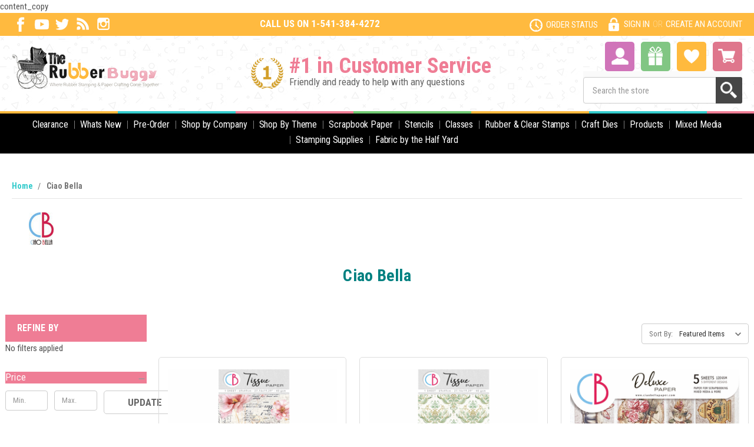

--- FILE ---
content_type: text/html; charset=UTF-8
request_url: https://www.therubberbuggy.com/ciao-bella/?page=4
body_size: 26590
content:


<!DOCTYPE html>
<html class="no-js" lang="en">
    <head>
        <meta name="facebook-domain-verification" content="y4iwt1t0gh1ey8vkv55k8okum0ng5m" />
        <title>Ciao Bella Products - The Rubber Buggy</title>
        <link rel="dns-prefetch preconnect" href="https://cdn11.bigcommerce.com/s-638c6" crossorigin><link rel="dns-prefetch preconnect" href="https://fonts.googleapis.com/" crossorigin><link rel="dns-prefetch preconnect" href="https://fonts.gstatic.com/" crossorigin>
        <meta name="keywords" content="Magnolia Stamps, Copic Markers, Magnolia Rubber Stamps, Tilda, Edwin, Sizzix, Cardmaking, Crafts, Scrapbooking, Lawn Fawn, Mo Manning, Ranger, Graphic 45, Prima Marketing"><link rel='canonical' href='https://www.therubberbuggy.com/ciao-bella/?page=4' /><meta name='platform' content='bigcommerce.stencil' />
        
                <link rel="prev" href="/ciao-bella/?page=3">
        <link rel="next" href="/ciao-bella/?page=5">


        <link href="https://cdn11.bigcommerce.com/s-638c6/product_images/favicon.ico" rel="shortcut icon">
        <meta name="viewport" content="width=device-width, initial-scale=1, maximum-scale=1">
		<script src="https://cdnjs.cloudflare.com/ajax/libs/jquery/3.3.1/jquery.min.js"></script>
        <script>
            // Change document class from no-js to js so we can detect this in css
            document.documentElement.className = document.documentElement.className.replace('no-js', 'js');
        </script>

        <link href="https://fonts.googleapis.com/css?family=Montserrat:400%7COswald:300%7CKarla:400&display=swap" rel="stylesheet">
        <link data-stencil-stylesheet href="https://cdn11.bigcommerce.com/s-638c6/stencil/d913a550-af78-0136-b172-631beb27311c/e/6996e0a0-3565-013c-53ef-365cadfaad0c/css/theme-4ac146e0-b3f9-0136-d15f-1da0ec16701e.css" rel="stylesheet">

        <!-- Start Tracking Code for analytics_facebook -->

<script>
!function(f,b,e,v,n,t,s){if(f.fbq)return;n=f.fbq=function(){n.callMethod?n.callMethod.apply(n,arguments):n.queue.push(arguments)};if(!f._fbq)f._fbq=n;n.push=n;n.loaded=!0;n.version='2.0';n.queue=[];t=b.createElement(e);t.async=!0;t.src=v;s=b.getElementsByTagName(e)[0];s.parentNode.insertBefore(t,s)}(window,document,'script','https://connect.facebook.net/en_US/fbevents.js');

fbq('set', 'autoConfig', 'false', '360639531163755');
fbq('dataProcessingOptions', ['LDU'], 0, 0);
fbq('init', '360639531163755', {"external_id":"5f7c9788-1c20-4cb1-b5a4-f0bf0bd79737"});
fbq('set', 'agent', 'bigcommerce', '360639531163755');

function trackEvents() {
    var pathName = window.location.pathname;

    fbq('track', 'PageView', {}, "");

    // Search events start -- only fire if the shopper lands on the /search.php page
    if (pathName.indexOf('/search.php') === 0 && getUrlParameter('search_query')) {
        fbq('track', 'Search', {
            content_type: 'product_group',
            content_ids: [],
            search_string: getUrlParameter('search_query')
        });
    }
    // Search events end

    // Wishlist events start -- only fire if the shopper attempts to add an item to their wishlist
    if (pathName.indexOf('/wishlist.php') === 0 && getUrlParameter('added_product_id')) {
        fbq('track', 'AddToWishlist', {
            content_type: 'product_group',
            content_ids: []
        });
    }
    // Wishlist events end

    // Lead events start -- only fire if the shopper subscribes to newsletter
    if (pathName.indexOf('/subscribe.php') === 0 && getUrlParameter('result') === 'success') {
        fbq('track', 'Lead', {});
    }
    // Lead events end

    // Registration events start -- only fire if the shopper registers an account
    if (pathName.indexOf('/login.php') === 0 && getUrlParameter('action') === 'account_created') {
        fbq('track', 'CompleteRegistration', {}, "");
    }
    // Registration events end

    

    function getUrlParameter(name) {
        var cleanName = name.replace(/[\[]/, '\[').replace(/[\]]/, '\]');
        var regex = new RegExp('[\?&]' + cleanName + '=([^&#]*)');
        var results = regex.exec(window.location.search);
        return results === null ? '' : decodeURIComponent(results[1].replace(/\+/g, ' '));
    }
}

if (window.addEventListener) {
    window.addEventListener("load", trackEvents, false)
}
</script>
<noscript><img height="1" width="1" style="display:none" alt="null" src="https://www.facebook.com/tr?id=360639531163755&ev=PageView&noscript=1&a=plbigcommerce1.2&eid="/></noscript>

<!-- End Tracking Code for analytics_facebook -->

<!-- Start Tracking Code for analytics_siteverification -->

<meta name="google-site-verification" content="5mUtZnfb4MwyLxCD2xrR7tZ7vadfOIPO5itbSJONHT0" />

<!-- End Tracking Code for analytics_siteverification -->


<script type="text/javascript" src="https://checkout-sdk.bigcommerce.com/v1/loader.js" defer></script>
<script type="text/javascript">
var BCData = {};
</script>
<script type="text/javascript">
!function(e){if(!window.pintrk){window.pintrk=function(){window.pintrk.queue.push(Array.prototype.slice.call(arguments))};var n=window.pintrk;n.queue=[],n.version="3.0";var t=document.createElement("script");t.async=!0,t.src=e;var r=document.getElementsByTagName("script")[0];r.parentNode.insertBefore(t,r)}}("https://s.pinimg.com/ct/core.js");

pintrk('load','2614367875395', {
 em: 'therubberbuggy@gmail.com',
});
pintrk('page');
</script><!-- Analytics Tracker -->
<script>
  var _paq = window._paq = window._paq || [];
  /* tracker methods like "setCustomDimension" should be called before "trackPageView" */
  _paq.push(["setDocumentTitle", document.domain + "/" + document.title]);
  _paq.push(['trackPageView']);
  _paq.push(['enableLinkTracking']);
  (function() {
    var u="https://app.theadslab.io/";
    _paq.push(['setTrackerUrl', u+'matomo.php']);
    _paq.push(['setSiteId', '674']);
    var d=document, g=d.createElement('script'), s=d.getElementsByTagName('script')[0];
    g.async=true; g.src=u+'matomo.js'; s.parentNode.insertBefore(g,s);
  })();
</script>
<!-- End Analytics Tracker Code -->
<script nonce="">
(function () {
    var xmlHttp = new XMLHttpRequest();

    xmlHttp.open('POST', 'https://bes.gcp.data.bigcommerce.com/nobot');
    xmlHttp.setRequestHeader('Content-Type', 'application/json');
    xmlHttp.send('{"store_id":"243145","timezone_offset":"-7.0","timestamp":"2026-01-20T19:59:54.12582600Z","visit_id":"a1043009-5e17-4faa-87ff-98634ab2b21a","channel_id":1}');
})();
</script>

        

        
        
        
        
        <!-- snippet location htmlhead -->
        
        <link href="https://cdn11.bigcommerce.com/s-638c6/stencil/d913a550-af78-0136-b172-631beb27311c/e/6996e0a0-3565-013c-53ef-365cadfaad0c/scss/custom.css" rel="stylesheet">
        
        <script id="mcjs">!function(c,h,i,m,p){m=c.createElement(h),p=c.getElementsByTagName(h)[0],m.async=1,m.src=i,p.parentNode.insertBefore(m,p)}(document,"script","https://chimpstatic.com/mcjs-connected/js/users/eb253b5e60d96ef5e50b94752/db5f90d628889d1517f21769b.js");</script>
        
        <script type="text/javascript">
		(function() {
		var s = document.createElement('script');
		s.type = 'text/javascript';
		s.async = true;
		s.src = 'https://s3.amazonaws.com/bigcommerceapp/js/zbc_promobanner.js?id=62d73002038e559fb833c02a01f3ffa3';
		var x = document.getElementsByTagName('script')[0];
		x.parentNode.insertBefore(s, x);
		})();
		</script>
		
		<meta name="google-site-verification" content="pOELZIVG86LTsiqZP3rbquWnaCF_dTUjUZK-TuIbYNg" />
content_copy
    </head>

<body>

        <!-- snippet location header -->
        <svg data-src="https://cdn11.bigcommerce.com/s-638c6/stencil/d913a550-af78-0136-b172-631beb27311c/e/6996e0a0-3565-013c-53ef-365cadfaad0c/img/icon-sprite.svg" class="icons-svg-sprite"></svg>


        <header class="header" role="banner">
    <script>
	  $(document).ready(function(){
		  $('body').on('click', 'a.modal-close',  function() {
					$(".quickSearchResults").html("");
		  });	
	  });
	</script>
    
    <a href="#" class="mobileMenu-toggle" data-mobile-menu-toggle="menu">
        <span class="mobileMenu-toggleIcon">Toggle menu</span>
    </a>
    
    <div class="header_top">
      <div class="container">
        <div class="social_header">
          <a href="https://www.facebook.com/therubberbuggy/" target="_blank"><img src="https://cdn11.bigcommerce.com/s-638c6/stencil/d913a550-af78-0136-b172-631beb27311c/e/6996e0a0-3565-013c-53ef-365cadfaad0c/img/facebook.png" alt="" title=""></a>
          <a href="https://www.youtube.com/channel/UCfrO1yeIHaLLzSqonbiXHCw" target="_blank"><img src="https://cdn11.bigcommerce.com/s-638c6/stencil/d913a550-af78-0136-b172-631beb27311c/e/6996e0a0-3565-013c-53ef-365cadfaad0c/img/youtube.png" alt="" title=""></a>
          <a href="https://twitter.com/TheRubberBuggy" target="_blank"><img src="https://cdn11.bigcommerce.com/s-638c6/stencil/d913a550-af78-0136-b172-631beb27311c/e/6996e0a0-3565-013c-53ef-365cadfaad0c/img/twitter.png" alt="" title=""></a>
          <a href="https://therubberbuggy.blogspot.com/" target="_blank"><img src="https://cdn11.bigcommerce.com/s-638c6/stencil/d913a550-af78-0136-b172-631beb27311c/e/6996e0a0-3565-013c-53ef-365cadfaad0c/img/rss.png" alt="" title=""></a>
          <a href="https://www.instagram.com/therubberbuggy/" target="_blank"><img src="https://cdn11.bigcommerce.com/s-638c6/stencil/d913a550-af78-0136-b172-631beb27311c/e/6996e0a0-3565-013c-53ef-365cadfaad0c/img/instagram.png" alt="" title=""></a>
        </div>
        <div class="header_call">CALL US ON 1-541-384-4272</div>
        <div class="top_right">
        <!--<nav class="navUser">
    
    <ul class="navUser-section navUser-section--alt">
        <li class="navUser-item">
            <a class="navUser-action navUser-item--compare" href="/compare" data-compare-nav>Compare <span class="countPill countPill--positive countPill--alt"></span></a>
        </li>
        
        <li class="navUser-item navUser-item--account">
                <a class="navUser-action" href="/login.php">Sign in</a>
                    <span class="navUser-or">or</span> <a class="navUser-action" href="/login.php?action=create_account">Register</a>
        </li>
        
    </ul>
    
</nav>
-->
            <ul class="navUser-section navUser-section--alt">
            <li class="navUser-item">
                <a class="order_status"href="/orderstatus.php">ORDER STATUS</a>
            </li>
            <li class="navUser-item">
                <a class="navUser-action navUser-item--compare" href="/compare" data-compare-nav>Compare <span class="countPill countPill--positive countPill--alt"></span></a>
            </li>
            <li class="navUser-item navUser-item--account signin_icon">
                    <a class="navUser-action loginIc" href="/login.php">SIGN IN</a>
                        <span class="navUser-or">or</span> <a class="navUser-action" href="/login.php?action=create_account">CREATE AN ACCOUNT</a>
            </li>
            
            </ul>
        </div>
      </div>
    </div>
    
    
    <div class="header_main">
    <div class="container">
	<div class="site_logo">
        <div class="header-logo header-logo--center">
            <a href="https://www.therubberbuggy.com/">
            <div class="header-logo-image-container">
                <img class="header-logo-image lazyload" data-sizes="auto" src="https://cdn11.bigcommerce.com/s-638c6/stencil/d913a550-af78-0136-b172-631beb27311c/e/6996e0a0-3565-013c-53ef-365cadfaad0c/img/loading.svg" data-src="https://cdn11.bigcommerce.com/s-638c6/images/stencil/250x85/logo_1480432007__76482_1482331565.original.png" alt="The Rubber Buggy" title="The Rubber Buggy">
            </div>
</a>
        </div>
    </div>
    <div class="header_right">
      <ul>
        <!-- <li class="search_header"><a title="Search" class="navUser-action navUser-action--quickSearch" href="#" data-search="quickSearch" aria-controls="quickSearch" aria-expanded="false"><img src="https://cdn11.bigcommerce.com/s-638c6/stencil/d913a550-af78-0136-b172-631beb27311c/e/6996e0a0-3565-013c-53ef-365cadfaad0c/img/search.png" alt="Search" title="Search"></a></li> -->
        <li class="account_icon"><a title="Account" href="/account.php"><img src="https://cdn11.bigcommerce.com/s-638c6/stencil/d913a550-af78-0136-b172-631beb27311c/e/6996e0a0-3565-013c-53ef-365cadfaad0c/img/my-account.png" alt="Account" title="Account"></a></li>
        <li class="navUser-item icon_giftCertificates">
                <a title="Gift Certificate" class="navUser-action" href="/giftcertificates.php"><img src="https://cdn11.bigcommerce.com/s-638c6/stencil/d913a550-af78-0136-b172-631beb27311c/e/6996e0a0-3565-013c-53ef-365cadfaad0c/img/Gift-Certificate.png" alt="Gift Certificate" title="Gift Certificate"></a>
        </li>
        <li class="wishlist_icon"><a title="Wishlist" href="/wishlist.php"><img src="https://cdn11.bigcommerce.com/s-638c6/stencil/d913a550-af78-0136-b172-631beb27311c/e/6996e0a0-3565-013c-53ef-365cadfaad0c/img/wishlist.png" alt="Wishlist" title="Wishlist"></a></li>
        
        <li class="navUser-item navUser-item--cart">
            <a title="Cart"
                class="navUser-action"
                data-cart-preview
                data-dropdown="cart-preview-dropdown"
                data-options="align:right"
                href="/cart.php">
                <img src="https://cdn11.bigcommerce.com/s-638c6/stencil/d913a550-af78-0136-b172-631beb27311c/e/6996e0a0-3565-013c-53ef-365cadfaad0c/img/cart.png" alt="Cart" title="Cart">
                <span class="navUser-item-cartLabel"></span> <!--<span class="countPill cart-quantity">0</span> -->
            </a>

            <div class="dropdown-menu" id="cart-preview-dropdown" data-dropdown-content aria-hidden="true"></div>
        </li>
      </ul>
      <div class="dropdown dropdown--quickSearch" id="quickSearch" aria-hidden="true" tabindex="-1" data-prevent-quick-search-close>
        <div class="container">
    <!-- snippet location forms_search -->
    <form class="form" action="/search.php">
        <fieldset class="form-fieldset">
            <div class="form-field">
                <label class="is-srOnly" for="search_query">Search</label>
                <input class="form-input" data-search-quick name="search_query" id="search_query" data-error-message="Search field cannot be empty." placeholder="Search the store" autocomplete="off">
                <input class="button button--primary form-prefixPostfix-button--postfix" type="submit" value="Search">
            </div>
        </fieldset>
    </form>
    <section class="quickSearchResults" data-bind="html: results"></section>
</div>
    </div>
    </div>
    
    <div class="header_middle">
      <img src="https://cdn11.bigcommerce.com/s-638c6/stencil/d913a550-af78-0136-b172-631beb27311c/e/6996e0a0-3565-013c-53ef-365cadfaad0c/img/customer-services.png" alt="" title="">
      <span class="big_text">#1 in Customer Service</span><br>
		Friendly and ready to help with any questions
    </div>
    
    </div>
    
    </div>
    <div data-content-region="header_bottom"></div>
    <div class="navPages-container" id="menu" data-menu>
        <nav class="navPages">
    <div class="navPages-quickSearch">
        <div class="container">
    <!-- snippet location forms_search -->
    <form class="form" action="/search.php">
        <fieldset class="form-fieldset">
            <div class="form-field">
                <label class="is-srOnly" for="search_query">Search</label>
                <input class="form-input" data-search-quick name="search_query" id="search_query" data-error-message="Search field cannot be empty." placeholder="Search the store" autocomplete="off">
                <input class="button button--primary form-prefixPostfix-button--postfix" type="submit" value="Search">
            </div>
        </fieldset>
    </form>
    <section class="quickSearchResults" data-bind="html: results"></section>
</div>
    </div>
    <ul class="navPages-list">
            <li class="navPages-item">
                <a class="navPages-action has-subMenu" href="https://www.therubberbuggy.com/clearance-1/" data-collapsible="navPages-295">
    Clearance <i class="icon navPages-action-moreIcon" aria-hidden="true"><svg><use xlink:href="#icon-chevron-down" /></svg></i>
</a>
<div class="navPage-subMenu" id="navPages-295" aria-hidden="true" tabindex="-1">
    <ul class="navPage-subMenu-list">
        <li class="navPage-subMenu-item">
            <a class="navPage-subMenu-action navPages-action" href="https://www.therubberbuggy.com/clearance-1/">All Clearance</a>
        </li>
            <li class="navPage-subMenu-item">
                    <a
                        class="navPage-subMenu-action navPages-action has-subMenu"
                        href="https://www.therubberbuggy.com/50-clearance/"
                        data-collapsible="navPages-895"
                        data-collapsible-disabled-breakpoint="medium"
                        data-collapsible-disabled-state="open"
                        data-collapsible-enabled-state="closed">
                        Clearance 50% <i class="icon navPages-action-moreIcon" aria-hidden="true"><svg><use xlink:href="#icon-chevron-down" /></svg></i>
                    </a>
                    <ul class="navPage-childList" id="navPages-895">
                        <li class="navPage-childList-item">
                            <a class="navPage-childList-action navPages-action" href="https://www.therubberbuggy.com/blue-fern/">Blue Fern</a>
                        </li>
                        <li class="navPage-childList-item">
                            <a class="navPage-childList-action navPages-action" href="https://www.therubberbuggy.com/ciao-bella-4/">Ciao Bella</a>
                        </li>
                        <li class="navPage-childList-item">
                            <a class="navPage-childList-action navPages-action" href="https://www.therubberbuggy.com/craft-0-clock/">Craft 0&#x27; Clock</a>
                        </li>
                        <li class="navPage-childList-item">
                            <a class="navPage-childList-action navPages-action" href="https://www.therubberbuggy.com/dina-wakley-2/">Dina Wakley</a>
                        </li>
                        <li class="navPage-childList-item">
                            <a class="navPage-childList-action navPages-action" href="https://www.therubberbuggy.com/dyan-reaveleys-dylusions-2/">Dyan Reaveley&#x27;s Dylusions</a>
                        </li>
                        <li class="navPage-childList-item">
                            <a class="navPage-childList-action navPages-action" href="https://www.therubberbuggy.com/foundations-decor-2/">Foundations Decor</a>
                        </li>
                        <li class="navPage-childList-item">
                            <a class="navPage-childList-action navPages-action" href="https://www.therubberbuggy.com/heartfelt-creations-3/">Heartfelt Creations</a>
                        </li>
                        <li class="navPage-childList-item">
                            <a class="navPage-childList-action navPages-action" href="https://www.therubberbuggy.com/lawn-fawn-3/">Lawn Fawn</a>
                        </li>
                        <li class="navPage-childList-item">
                            <a class="navPage-childList-action navPages-action" href="https://www.therubberbuggy.com/lemoncraft-2/">LemonCraft</a>
                        </li>
                        <li class="navPage-childList-item">
                            <a class="navPage-childList-action navPages-action" href="https://www.therubberbuggy.com/magnolia-2/">Magnolia </a>
                        </li>
                        <li class="navPage-childList-item">
                            <a class="navPage-childList-action navPages-action" href="https://www.therubberbuggy.com/memory-place-azuka/">Memory-Place / Azuka</a>
                        </li>
                        <li class="navPage-childList-item">
                            <a class="navPage-childList-action navPages-action" href="https://www.therubberbuggy.com/mintay-1/">Mintay</a>
                        </li>
                        <li class="navPage-childList-item">
                            <a class="navPage-childList-action navPages-action" href="https://www.therubberbuggy.com/p13-2/">P13</a>
                        </li>
                        <li class="navPage-childList-item">
                            <a class="navPage-childList-action navPages-action" href="https://www.therubberbuggy.com/picket-fence-studios-2/">Picket Fence Studios</a>
                        </li>
                        <li class="navPage-childList-item">
                            <a class="navPage-childList-action navPages-action" href="https://www.therubberbuggy.com/pinkfresh-studio-5/">Pinkfresh Studio</a>
                        </li>
                        <li class="navPage-childList-item">
                            <a class="navPage-childList-action navPages-action" href="https://www.therubberbuggy.com/pion-design/">Pion Design</a>
                        </li>
                        <li class="navPage-childList-item">
                            <a class="navPage-childList-action navPages-action" href="https://www.therubberbuggy.com/prima-marketing-6/">Prima Marketing</a>
                        </li>
                        <li class="navPage-childList-item">
                            <a class="navPage-childList-action navPages-action" href="https://www.therubberbuggy.com/ranger-2/">Ranger</a>
                        </li>
                        <li class="navPage-childList-item">
                            <a class="navPage-childList-action navPages-action" href="https://www.therubberbuggy.com/seasoning-by-gustus-vitae/">Seasoning by Gustus Vitae</a>
                        </li>
                        <li class="navPage-childList-item">
                            <a class="navPage-childList-action navPages-action" href="https://www.therubberbuggy.com/simple-stories-4/">Simple Stories</a>
                        </li>
                        <li class="navPage-childList-item">
                            <a class="navPage-childList-action navPages-action" href="https://www.therubberbuggy.com/stamperia-6/">Stamperia</a>
                        </li>
                        <li class="navPage-childList-item">
                            <a class="navPage-childList-action navPages-action" href="https://www.therubberbuggy.com/tattered-lace-1/">Tattered Lace </a>
                        </li>
                        <li class="navPage-childList-item">
                            <a class="navPage-childList-action navPages-action" href="https://www.therubberbuggy.com/tutti-designs-2/">Tutti Designs</a>
                        </li>
                    </ul>
            </li>
            <li class="navPage-subMenu-item">
                    <a
                        class="navPage-subMenu-action navPages-action has-subMenu"
                        href="https://www.therubberbuggy.com/clearance-40/"
                        data-collapsible="navPages-896"
                        data-collapsible-disabled-breakpoint="medium"
                        data-collapsible-disabled-state="open"
                        data-collapsible-enabled-state="closed">
                        Clearance 40% <i class="icon navPages-action-moreIcon" aria-hidden="true"><svg><use xlink:href="#icon-chevron-down" /></svg></i>
                    </a>
                    <ul class="navPage-childList" id="navPages-896">
                        <li class="navPage-childList-item">
                            <a class="navPage-childList-action navPages-action" href="https://www.therubberbuggy.com/craft-0-clock-1/">Craft 0&#x27; Clock</a>
                        </li>
                        <li class="navPage-childList-item">
                            <a class="navPage-childList-action navPages-action" href="https://www.therubberbuggy.com/echo-park-6/">Echo Park</a>
                        </li>
                        <li class="navPage-childList-item">
                            <a class="navPage-childList-action navPages-action" href="https://www.therubberbuggy.com/iod-1/">IOD</a>
                        </li>
                        <li class="navPage-childList-item">
                            <a class="navPage-childList-action navPages-action" href="https://www.therubberbuggy.com/laserowe-1/">Laserowe</a>
                        </li>
                        <li class="navPage-childList-item">
                            <a class="navPage-childList-action navPages-action" href="https://www.therubberbuggy.com/lawn-fawn-4/">Lawn Fawn</a>
                        </li>
                        <li class="navPage-childList-item">
                            <a class="navPage-childList-action navPages-action" href="https://www.therubberbuggy.com/magnolia-1/">Magnolia</a>
                        </li>
                        <li class="navPage-childList-item">
                            <a class="navPage-childList-action navPages-action" href="https://www.therubberbuggy.com/scrapiniec-4/">Scrapiniec</a>
                        </li>
                        <li class="navPage-childList-item">
                            <a class="navPage-childList-action navPages-action" href="https://www.therubberbuggy.com/stamperia-7/">Stamperia</a>
                        </li>
                    </ul>
            </li>
            <li class="navPage-subMenu-item">
                    <a
                        class="navPage-subMenu-action navPages-action has-subMenu"
                        href="https://www.therubberbuggy.com/clearance-30/"
                        data-collapsible="navPages-897"
                        data-collapsible-disabled-breakpoint="medium"
                        data-collapsible-disabled-state="open"
                        data-collapsible-enabled-state="closed">
                        Clearance 30% <i class="icon navPages-action-moreIcon" aria-hidden="true"><svg><use xlink:href="#icon-chevron-down" /></svg></i>
                    </a>
                    <ul class="navPage-childList" id="navPages-897">
                        <li class="navPage-childList-item">
                            <a class="navPage-childList-action navPages-action" href="https://www.therubberbuggy.com/49-market/">49 &amp; Market</a>
                        </li>
                        <li class="navPage-childList-item">
                            <a class="navPage-childList-action navPages-action" href="https://www.therubberbuggy.com/asuka/">Asuka</a>
                        </li>
                        <li class="navPage-childList-item">
                            <a class="navPage-childList-action navPages-action" href="https://www.therubberbuggy.com/carabelle-studio-2/">Carabelle Studio</a>
                        </li>
                        <li class="navPage-childList-item">
                            <a class="navPage-childList-action navPages-action" href="https://www.therubberbuggy.com/ciao-bella-3/">Ciao Bella</a>
                        </li>
                        <li class="navPage-childList-item">
                            <a class="navPage-childList-action navPages-action" href="https://www.therubberbuggy.com/echo-park-5/">Echo Park</a>
                        </li>
                        <li class="navPage-childList-item">
                            <a class="navPage-childList-action navPages-action" href="https://www.therubberbuggy.com/graphic-45-3/">Graphic 45</a>
                        </li>
                        <li class="navPage-childList-item">
                            <a class="navPage-childList-action navPages-action" href="https://www.therubberbuggy.com/laserowe/">Laserowe</a>
                        </li>
                        <li class="navPage-childList-item">
                            <a class="navPage-childList-action navPages-action" href="https://www.therubberbuggy.com/lindys-stamp-gang-2/">Lindy&#x27;s Stamp Gang</a>
                        </li>
                        <li class="navPage-childList-item">
                            <a class="navPage-childList-action navPages-action" href="https://www.therubberbuggy.com/magnolia/">Magnolia</a>
                        </li>
                        <li class="navPage-childList-item">
                            <a class="navPage-childList-action navPages-action" href="https://www.therubberbuggy.com/maja/">Maja </a>
                        </li>
                        <li class="navPage-childList-item">
                            <a class="navPage-childList-action navPages-action" href="https://www.therubberbuggy.com/memory-box-2/">Memory Box</a>
                        </li>
                        <li class="navPage-childList-item">
                            <a class="navPage-childList-action navPages-action" href="https://www.therubberbuggy.com/mintay/">Mintay</a>
                        </li>
                        <li class="navPage-childList-item">
                            <a class="navPage-childList-action navPages-action" href="https://www.therubberbuggy.com/picket-fence-2/">Picket Fence</a>
                        </li>
                        <li class="navPage-childList-item">
                            <a class="navPage-childList-action navPages-action" href="https://www.therubberbuggy.com/pion/">Pion</a>
                        </li>
                        <li class="navPage-childList-item">
                            <a class="navPage-childList-action navPages-action" href="https://www.therubberbuggy.com/prima-marketing-4/">Prima Marketing</a>
                        </li>
                        <li class="navPage-childList-item">
                            <a class="navPage-childList-action navPages-action" href="https://www.therubberbuggy.com/ranger-1/">Ranger</a>
                        </li>
                        <li class="navPage-childList-item">
                            <a class="navPage-childList-action navPages-action" href="https://www.therubberbuggy.com/simple-stories-3/">Simple Stories</a>
                        </li>
                        <li class="navPage-childList-item">
                            <a class="navPage-childList-action navPages-action" href="https://www.therubberbuggy.com/sizzix-3/">Sizzix</a>
                        </li>
                        <li class="navPage-childList-item">
                            <a class="navPage-childList-action navPages-action" href="https://www.therubberbuggy.com/stamperia-5/">Stamperia</a>
                        </li>
                    </ul>
            </li>
    </ul>
</div>
            </li>
            <li class="navPages-item">
                <a class="navPages-action" href="https://www.therubberbuggy.com/whats-new/">Whats New</a>
            </li>
            <li class="navPages-item">
                <a class="navPages-action" href="https://www.therubberbuggy.com/pre-order/">Pre-Order</a>
            </li>
            <li class="navPages-item">
                <a class="navPages-action has-subMenu" href="https://www.therubberbuggy.com/shop-by-company/" data-collapsible="navPages-509">
    Shop by Company <i class="icon navPages-action-moreIcon" aria-hidden="true"><svg><use xlink:href="#icon-chevron-down" /></svg></i>
</a>
<div class="navPage-subMenu" id="navPages-509" aria-hidden="true" tabindex="-1">
    <ul class="navPage-subMenu-list">
        <li class="navPage-subMenu-item">
            <a class="navPage-subMenu-action navPages-action" href="https://www.therubberbuggy.com/shop-by-company/">All Shop by Company</a>
        </li>
            <li class="navPage-subMenu-item">
                    <a class="navPage-subMenu-action navPages-action" href="https://www.therubberbuggy.com/49-and-market/">49 and Market</a>
            </li>
            <li class="navPage-subMenu-item">
                    <a class="navPage-subMenu-action navPages-action" href="https://www.therubberbuggy.com/aall-create/">AALL Create</a>
            </li>
            <li class="navPage-subMenu-item">
                    <a class="navPage-subMenu-action navPages-action" href="https://www.therubberbuggy.com/ab-studio/">AB Studio</a>
            </li>
            <li class="navPage-subMenu-item">
                    <a class="navPage-subMenu-action navPages-action" href="https://www.therubberbuggy.com/a1creatives/">A1Creatives</a>
            </li>
            <li class="navPage-subMenu-item">
                    <a class="navPage-subMenu-action navPages-action" href="https://www.therubberbuggy.com/art-c-momenta/">Art C - Momenta </a>
            </li>
            <li class="navPage-subMenu-item">
                    <a class="navPage-subMenu-action navPages-action" href="https://www.therubberbuggy.com/asuka-studio/">Asuka Studio</a>
            </li>
            <li class="navPage-subMenu-item">
                    <a class="navPage-subMenu-action navPages-action" href="https://www.therubberbuggy.com/basicgrey-1/">BasicGrey</a>
            </li>
            <li class="navPage-subMenu-item">
                    <a
                        class="navPage-subMenu-action navPages-action has-subMenu"
                        href="https://www.therubberbuggy.com/bazzill/"
                        data-collapsible="navPages-245"
                        data-collapsible-disabled-breakpoint="medium"
                        data-collapsible-disabled-state="open"
                        data-collapsible-enabled-state="closed">
                        Bazzill  <i class="icon navPages-action-moreIcon" aria-hidden="true"><svg><use xlink:href="#icon-chevron-down" /></svg></i>
                    </a>
                    <ul class="navPage-childList" id="navPages-245">
                        <li class="navPage-childList-item">
                            <a class="navPage-childList-action navPages-action" href="https://www.therubberbuggy.com/card-shoppe/">Card Shoppe</a>
                        </li>
                    </ul>
            </li>
            <li class="navPage-subMenu-item">
                    <a class="navPage-subMenu-action navPages-action" href="https://www.therubberbuggy.com/blue-fern-studios/">Blue Fern Studios</a>
            </li>
            <li class="navPage-subMenu-item">
                    <a class="navPage-subMenu-action navPages-action" href="https://www.therubberbuggy.com/bowdabra/">Bowdabra</a>
            </li>
            <li class="navPage-subMenu-item">
                    <a class="navPage-subMenu-action navPages-action" href="https://www.therubberbuggy.com/buttons-galore/">Buttons Galore</a>
            </li>
            <li class="navPage-subMenu-item">
                    <a class="navPage-subMenu-action navPages-action" href="https://www.therubberbuggy.com/calambour/">Calambour</a>
            </li>
            <li class="navPage-subMenu-item">
                    <a class="navPage-subMenu-action navPages-action" href="https://www.therubberbuggy.com/ciao-bella-papers/">Ciao Bella Papers</a>
            </li>
            <li class="navPage-subMenu-item">
                    <a class="navPage-subMenu-action navPages-action" href="https://www.therubberbuggy.com/craft-medley/">Craft Medley</a>
            </li>
            <li class="navPage-subMenu-item">
                    <a class="navPage-subMenu-action navPages-action" href="https://www.therubberbuggy.com/craft-o-clock/">Craft O Clock</a>
            </li>
            <li class="navPage-subMenu-item">
                    <a class="navPage-subMenu-action navPages-action" href="https://www.therubberbuggy.com/cutterpillar/">CutterPillar</a>
            </li>
            <li class="navPage-subMenu-item">
                    <a class="navPage-subMenu-action navPages-action" href="https://www.therubberbuggy.com/dina-wakley/">Dina Wakley</a>
            </li>
            <li class="navPage-subMenu-item">
                    <a class="navPage-subMenu-action navPages-action" href="https://www.therubberbuggy.com/decoupage-queen/">Decoupage Queen</a>
            </li>
            <li class="navPage-subMenu-item">
                    <a class="navPage-subMenu-action navPages-action" href="https://www.therubberbuggy.com/dress-my-crafts/">Dress My Crafts</a>
            </li>
            <li class="navPage-subMenu-item">
                    <a class="navPage-subMenu-action navPages-action" href="https://www.therubberbuggy.com/dyan-reaveleys-dylusions/">Dyan Reaveley&#x27;s Dylusions</a>
            </li>
            <li class="navPage-subMenu-item">
                    <a class="navPage-subMenu-action navPages-action" href="https://www.therubberbuggy.com/doodlebug/">Doodlebug</a>
            </li>
            <li class="navPage-subMenu-item">
                    <a class="navPage-subMenu-action navPages-action" href="https://www.therubberbuggy.com/ek-success/">EK Success</a>
            </li>
            <li class="navPage-subMenu-item">
                    <a class="navPage-subMenu-action navPages-action" href="https://www.therubberbuggy.com/echo-park/">Echo Park Paper</a>
            </li>
            <li class="navPage-subMenu-item">
                    <a class="navPage-subMenu-action navPages-action" href="https://www.therubberbuggy.com/elizabeth-craft-designs/">Elizabeth Craft Designs</a>
            </li>
            <li class="navPage-subMenu-item">
                    <a class="navPage-subMenu-action navPages-action" href="https://www.therubberbuggy.com/fancy-pants-designs/">Fancy Pants Designs</a>
            </li>
            <li class="navPage-subMenu-item">
                    <a class="navPage-subMenu-action navPages-action" href="https://www.therubberbuggy.com/fiskars/">Fiskars</a>
            </li>
            <li class="navPage-subMenu-item">
                    <a class="navPage-subMenu-action navPages-action" href="https://www.therubberbuggy.com/glue-dots/">Glue Dots</a>
            </li>
            <li class="navPage-subMenu-item">
                    <a class="navPage-subMenu-action navPages-action" href="https://www.therubberbuggy.com/graphic-45/">Graphic 45</a>
            </li>
            <li class="navPage-subMenu-item">
                    <a class="navPage-subMenu-action navPages-action" href="https://www.therubberbuggy.com/honey-bee-stamps/">Honey Bee Stamps</a>
            </li>
            <li class="navPage-subMenu-item">
                    <a class="navPage-subMenu-action navPages-action" href="https://www.therubberbuggy.com/indigoblu/">IndigoBlu</a>
            </li>
            <li class="navPage-subMenu-item">
                    <a class="navPage-subMenu-action navPages-action" href="https://www.therubberbuggy.com/karen-burniston/">Karen Burniston</a>
            </li>
            <li class="navPage-subMenu-item">
                    <a class="navPage-subMenu-action navPages-action" href="https://www.therubberbuggy.com/lablanche/">LaBlanche</a>
            </li>
            <li class="navPage-subMenu-item">
                    <a class="navPage-subMenu-action navPages-action" href="https://www.therubberbuggy.com/laserowe-love/">Laserowe LOVE</a>
            </li>
            <li class="navPage-subMenu-item">
                    <a class="navPage-subMenu-action navPages-action" href="https://www.therubberbuggy.com/lindys-stamp-gang/">Lindy&#x27;s Stamp Gang</a>
            </li>
            <li class="navPage-subMenu-item">
                    <a
                        class="navPage-subMenu-action navPages-action has-subMenu"
                        href="https://www.therubberbuggy.com/magnolia-stamps-1/"
                        data-collapsible="navPages-305"
                        data-collapsible-disabled-breakpoint="medium"
                        data-collapsible-disabled-state="open"
                        data-collapsible-enabled-state="closed">
                        Magnolia Stamps <i class="icon navPages-action-moreIcon" aria-hidden="true"><svg><use xlink:href="#icon-chevron-down" /></svg></i>
                    </a>
                    <ul class="navPage-childList" id="navPages-305">
                        <li class="navPage-childList-item">
                            <a class="navPage-childList-action navPages-action" href="https://www.therubberbuggy.com/magnolia-stamps-vintage-box/">Magnolia Stamps - Vintage Box</a>
                        </li>
                        <li class="navPage-childList-item">
                            <a class="navPage-childList-action navPages-action" href="https://www.therubberbuggy.com/magnolia-stamps-12-x-12-paper/">Magnolia Stamps - 12 x 12 Paper</a>
                        </li>
                        <li class="navPage-childList-item">
                            <a class="navPage-childList-action navPages-action" href="https://www.therubberbuggy.com/magnolia-stamps-stamps/">Magnolia Stamps - Stamps</a>
                        </li>
                        <li class="navPage-childList-item">
                            <a class="navPage-childList-action navPages-action" href="https://www.therubberbuggy.com/magnolia-ink-magazine/">Magnolia Ink Magazine</a>
                        </li>
                    </ul>
            </li>
            <li class="navPage-subMenu-item">
                    <a class="navPage-subMenu-action navPages-action" href="https://www.therubberbuggy.com/maja-designs/">Maja Design</a>
            </li>
            <li class="navPage-subMenu-item">
                    <a class="navPage-subMenu-action navPages-action" href="https://www.therubberbuggy.com/may-arts/">May Arts</a>
            </li>
            <li class="navPage-subMenu-item">
                    <a
                        class="navPage-subMenu-action navPages-action has-subMenu"
                        href="https://www.therubberbuggy.com/memory-box-dies/"
                        data-collapsible="navPages-289"
                        data-collapsible-disabled-breakpoint="medium"
                        data-collapsible-disabled-state="open"
                        data-collapsible-enabled-state="closed">
                        Memory Box Dies <i class="icon navPages-action-moreIcon" aria-hidden="true"><svg><use xlink:href="#icon-chevron-down" /></svg></i>
                    </a>
                    <ul class="navPage-childList" id="navPages-289">
                        <li class="navPage-childList-item">
                            <a class="navPage-childList-action navPages-action" href="https://www.therubberbuggy.com/dies-1/">Dies</a>
                        </li>
                        <li class="navPage-childList-item">
                            <a class="navPage-childList-action navPages-action" href="https://www.therubberbuggy.com/embossing-folder-1/">Embossing Folder</a>
                        </li>
                        <li class="navPage-childList-item">
                            <a class="navPage-childList-action navPages-action" href="https://www.therubberbuggy.com/fairy-sugar-glitter-glue/">Fairy Sugar Glitter Glue</a>
                        </li>
                        <li class="navPage-childList-item">
                            <a class="navPage-childList-action navPages-action" href="https://www.therubberbuggy.com/open-studio-dies/">Open Studio Dies</a>
                        </li>
                        <li class="navPage-childList-item">
                            <a class="navPage-childList-action navPages-action" href="https://www.therubberbuggy.com/paper-pad/">Paper Pad</a>
                        </li>
                        <li class="navPage-childList-item">
                            <a class="navPage-childList-action navPages-action" href="https://www.therubberbuggy.com/stencils-1/">Stencils</a>
                        </li>
                        <li class="navPage-childList-item">
                            <a class="navPage-childList-action navPages-action" href="https://www.therubberbuggy.com/stamps/">Stamps</a>
                        </li>
                        <li class="navPage-childList-item">
                            <a class="navPage-childList-action navPages-action" href="https://www.therubberbuggy.com/poppy-stamps/">Poppy Stamps</a>
                        </li>
                    </ul>
            </li>
            <li class="navPage-subMenu-item">
                    <a class="navPage-subMenu-action navPages-action" href="https://www.therubberbuggy.com/mintay-papers/">Mintay Papers</a>
            </li>
            <li class="navPage-subMenu-item">
                    <a class="navPage-subMenu-action navPages-action" href="https://www.therubberbuggy.com/my-colors-cardstock/">My Colors Cardstock</a>
            </li>
            <li class="navPage-subMenu-item">
                    <a class="navPage-subMenu-action navPages-action" href="https://www.therubberbuggy.com/my-sweet-petunia-misti/">My Sweet Petunia - MISTI</a>
            </li>
            <li class="navPage-subMenu-item">
                    <a class="navPage-subMenu-action navPages-action" href="https://www.therubberbuggy.com/nuvo-monthly-release/">Nuvo Monthly Release</a>
            </li>
            <li class="navPage-subMenu-item">
                    <a
                        class="navPage-subMenu-action navPages-action has-subMenu"
                        href="https://www.therubberbuggy.com/nuvo-by-tonic-studio/"
                        data-collapsible="navPages-657"
                        data-collapsible-disabled-breakpoint="medium"
                        data-collapsible-disabled-state="open"
                        data-collapsible-enabled-state="closed">
                        Nuvo by Tonic Studio <i class="icon navPages-action-moreIcon" aria-hidden="true"><svg><use xlink:href="#icon-chevron-down" /></svg></i>
                    </a>
                    <ul class="navPage-childList" id="navPages-657">
                        <li class="navPage-childList-item">
                            <a class="navPage-childList-action navPages-action" href="https://www.therubberbuggy.com/adhesive-1/">Adhesive</a>
                        </li>
                        <li class="navPage-childList-item">
                            <a class="navPage-childList-action navPages-action" href="https://www.therubberbuggy.com/brushes/">Brushes</a>
                        </li>
                        <li class="navPage-childList-item">
                            <a class="navPage-childList-action navPages-action" href="https://www.therubberbuggy.com/card-perfect/">Card Perfect</a>
                        </li>
                        <li class="navPage-childList-item">
                            <a class="navPage-childList-action navPages-action" href="https://www.therubberbuggy.com/ink-pads-1/">Ink Pads</a>
                        </li>
                        <li class="navPage-childList-item">
                            <a class="navPage-childList-action navPages-action" href="https://www.therubberbuggy.com/nuvo-mica-mist/">Mica Mist</a>
                        </li>
                        <li class="navPage-childList-item">
                            <a class="navPage-childList-action navPages-action" href="https://www.therubberbuggy.com/sequins-confetti/">Sequins/Confetti</a>
                        </li>
                        <li class="navPage-childList-item">
                            <a class="navPage-childList-action navPages-action" href="https://www.therubberbuggy.com/shimmer-powder/">Shimmer Powder</a>
                        </li>
                        <li class="navPage-childList-item">
                            <a class="navPage-childList-action navPages-action" href="https://www.therubberbuggy.com/crystal-drops/">Crystal Drops</a>
                        </li>
                        <li class="navPage-childList-item">
                            <a class="navPage-childList-action navPages-action" href="https://www.therubberbuggy.com/glimmer-paste/">Glimmer Paste</a>
                        </li>
                        <li class="navPage-childList-item">
                            <a class="navPage-childList-action navPages-action" href="https://www.therubberbuggy.com/embellishment-mousse/">Embellishment Mousse</a>
                        </li>
                        <li class="navPage-childList-item">
                            <a class="navPage-childList-action navPages-action" href="https://www.therubberbuggy.com/glitter-drops/">Glitter Drops</a>
                        </li>
                        <li class="navPage-childList-item">
                            <a class="navPage-childList-action navPages-action" href="https://www.therubberbuggy.com/glitter-embossing-powder/">Glitter Embossing Powder</a>
                        </li>
                        <li class="navPage-childList-item">
                            <a class="navPage-childList-action navPages-action" href="https://www.therubberbuggy.com/jewel-drops/">Jewel Drops</a>
                        </li>
                        <li class="navPage-childList-item">
                            <a class="navPage-childList-action navPages-action" href="https://www.therubberbuggy.com/pure-sheen-glitter/">Pure Sheen Glitter</a>
                        </li>
                        <li class="navPage-childList-item">
                            <a class="navPage-childList-action navPages-action" href="https://www.therubberbuggy.com/watercolor-pens/">Watercolor Pens</a>
                        </li>
                        <li class="navPage-childList-item">
                            <a class="navPage-childList-action navPages-action" href="https://www.therubberbuggy.com/sparkle-dust/">Sparkle Dust</a>
                        </li>
                    </ul>
            </li>
            <li class="navPage-subMenu-item">
                    <a class="navPage-subMenu-action navPages-action" href="https://www.therubberbuggy.com/p13/">P13</a>
            </li>
            <li class="navPage-subMenu-item">
                    <a class="navPage-subMenu-action navPages-action" href="https://www.therubberbuggy.com/paint-puck-brush-cleaner/">Paint Puck Brush Cleaner</a>
            </li>
            <li class="navPage-subMenu-item">
                    <a class="navPage-subMenu-action navPages-action" href="https://www.therubberbuggy.com/paper-accents/">Paper Accents</a>
            </li>
            <li class="navPage-subMenu-item">
                    <a class="navPage-subMenu-action navPages-action" href="https://www.therubberbuggy.com/paper-designs/">Paper Designs</a>
            </li>
            <li class="navPage-subMenu-item">
                    <a class="navPage-subMenu-action navPages-action" href="https://www.therubberbuggy.com/pentart-collection/">Pentart Collection</a>
            </li>
            <li class="navPage-subMenu-item">
                    <a class="navPage-subMenu-action navPages-action" href="https://www.therubberbuggy.com/pinkfresh-studio/">Pinkfresh Studio</a>
            </li>
            <li class="navPage-subMenu-item">
                    <a
                        class="navPage-subMenu-action navPages-action has-subMenu"
                        href="https://www.therubberbuggy.com/pion-designs/"
                        data-collapsible="navPages-260"
                        data-collapsible-disabled-breakpoint="medium"
                        data-collapsible-disabled-state="open"
                        data-collapsible-enabled-state="closed">
                        Pion Design <i class="icon navPages-action-moreIcon" aria-hidden="true"><svg><use xlink:href="#icon-chevron-down" /></svg></i>
                    </a>
                    <ul class="navPage-childList" id="navPages-260">
                        <li class="navPage-childList-item">
                            <a class="navPage-childList-action navPages-action" href="https://www.therubberbuggy.com/a-christmas-to-remember/">A Christmas To Remember</a>
                        </li>
                        <li class="navPage-childList-item">
                            <a class="navPage-childList-action navPages-action" href="https://www.therubberbuggy.com/a-woodland-christmas-tale/">A Woodland Christmas Tale</a>
                        </li>
                        <li class="navPage-childList-item">
                            <a class="navPage-childList-action navPages-action" href="https://www.therubberbuggy.com/cherry-blossom-lane/">Cherry Blossom Lane</a>
                        </li>
                        <li class="navPage-childList-item">
                            <a class="navPage-childList-action navPages-action" href="https://www.therubberbuggy.com/christmas-wishes/">Christmas Wishes</a>
                        </li>
                        <li class="navPage-childList-item">
                            <a class="navPage-childList-action navPages-action" href="https://www.therubberbuggy.com/everlasting-memories/">Everlasting Memories</a>
                        </li>
                        <li class="navPage-childList-item">
                            <a class="navPage-childList-action navPages-action" href="https://www.therubberbuggy.com/four-seasons-of-fairies/">Four Seasons Of Fairies</a>
                        </li>
                        <li class="navPage-childList-item">
                            <a class="navPage-childList-action navPages-action" href="https://www.therubberbuggy.com/new-beginnings/">New Beginnings</a>
                        </li>
                        <li class="navPage-childList-item">
                            <a class="navPage-childList-action navPages-action" href="https://www.therubberbuggy.com/days-gone-by/">Days Gone By</a>
                        </li>
                        <li class="navPage-childList-item">
                            <a class="navPage-childList-action navPages-action" href="https://www.therubberbuggy.com/legends-of-the-sea/">Legends Of The Sea</a>
                        </li>
                        <li class="navPage-childList-item">
                            <a class="navPage-childList-action navPages-action" href="https://www.therubberbuggy.com/lets-be-jolly/">Let&#x27;s Be Jolly</a>
                        </li>
                        <li class="navPage-childList-item">
                            <a class="navPage-childList-action navPages-action" href="https://www.therubberbuggy.com/life-is-peachy/">Life Is Peachy</a>
                        </li>
                        <li class="navPage-childList-item">
                            <a class="navPage-childList-action navPages-action" href="https://www.therubberbuggy.com/long-ago-in-bethlehem/">Long Ago In Bethlehem</a>
                        </li>
                        <li class="navPage-childList-item">
                            <a class="navPage-childList-action navPages-action" href="https://www.therubberbuggy.com/my-dearest-sofia/">My Dearest Sofia</a>
                        </li>
                        <li class="navPage-childList-item">
                            <a class="navPage-childList-action navPages-action" href="https://www.therubberbuggy.com/our-furry-friends/">Our Furry Friends</a>
                        </li>
                        <li class="navPage-childList-item">
                            <a class="navPage-childList-action navPages-action" href="https://www.therubberbuggy.com/patchwork-of-life/">Patchwork of Life</a>
                        </li>
                        <li class="navPage-childList-item">
                            <a class="navPage-childList-action navPages-action" href="https://www.therubberbuggy.com/seaside-stories/">Seaside Stories</a>
                        </li>
                        <li class="navPage-childList-item">
                            <a class="navPage-childList-action navPages-action" href="https://www.therubberbuggy.com/summer-falls-into-autumn/">Summer Falls Into Autumn</a>
                        </li>
                        <li class="navPage-childList-item">
                            <a class="navPage-childList-action navPages-action" href="https://www.therubberbuggy.com/the-songbirds-secret/">The Songbird&#x27;s Secret</a>
                        </li>
                        <li class="navPage-childList-item">
                            <a class="navPage-childList-action navPages-action" href="https://www.therubberbuggy.com/the-world-awaits/">The World Awaits</a>
                        </li>
                        <li class="navPage-childList-item">
                            <a class="navPage-childList-action navPages-action" href="https://www.therubberbuggy.com/theodore-and-bella/">Theodore and Bella</a>
                        </li>
                        <li class="navPage-childList-item">
                            <a class="navPage-childList-action navPages-action" href="https://www.therubberbuggy.com/where-the-roses-grow/">Where The Roses Grow</a>
                        </li>
                        <li class="navPage-childList-item">
                            <a class="navPage-childList-action navPages-action" href="https://www.therubberbuggy.com/winter-wonderland/">Winter Wonderland</a>
                        </li>
                        <li class="navPage-childList-item">
                            <a class="navPage-childList-action navPages-action" href="https://www.therubberbuggy.com/easter-greetings/">Easter Greetings</a>
                        </li>
                        <li class="navPage-childList-item">
                            <a class="navPage-childList-action navPages-action" href="https://www.therubberbuggy.com/from-grandmas-attic/">From Grandma&#x27;s Attic</a>
                        </li>
                        <li class="navPage-childList-item">
                            <a class="navPage-childList-action navPages-action" href="https://www.therubberbuggy.com/greetings-from-the-north-pole/">Greetings from North Pole</a>
                        </li>
                        <li class="navPage-childList-item">
                            <a class="navPage-childList-action navPages-action" href="https://www.therubberbuggy.com/images-from-the-past/">Images from the Past</a>
                        </li>
                        <li class="navPage-childList-item">
                            <a class="navPage-childList-action navPages-action" href="https://www.therubberbuggy.com/mr-toms-treasures/">Mr Tom&#x27;s Treasures</a>
                        </li>
                        <li class="navPage-childList-item">
                            <a class="navPage-childList-action navPages-action" href="https://www.therubberbuggy.com/scent-of-lavender/">Scent of Lavender</a>
                        </li>
                        <li class="navPage-childList-item">
                            <a class="navPage-childList-action navPages-action" href="https://www.therubberbuggy.com/the-night-before-christmas/">The Night Before Christmas</a>
                        </li>
                        <li class="navPage-childList-item">
                            <a class="navPage-childList-action navPages-action" href="https://www.therubberbuggy.com/the-witching-hour/">The Witching Hour</a>
                        </li>
                        <li class="navPage-childList-item">
                            <a class="navPage-childList-action navPages-action" href="https://www.therubberbuggy.com/to-my-valentine/">To My Valentine</a>
                        </li>
                        <li class="navPage-childList-item">
                            <a class="navPage-childList-action navPages-action" href="https://www.therubberbuggy.com/christmas-in-norway/"> Christmas In Norway</a>
                        </li>
                        <li class="navPage-childList-item">
                            <a class="navPage-childList-action navPages-action" href="https://www.therubberbuggy.com/glistening-season/">Glistening Season</a>
                        </li>
                        <li class="navPage-childList-item">
                            <a class="navPage-childList-action navPages-action" href="https://www.therubberbuggy.com/linnaeus-botanical-journal/">Linnaeus Botanical Journal</a>
                        </li>
                        <li class="navPage-childList-item">
                            <a class="navPage-childList-action navPages-action" href="https://www.therubberbuggy.com/pion-design-palette/">Pion Design Palette</a>
                        </li>
                        <li class="navPage-childList-item">
                            <a class="navPage-childList-action navPages-action" href="https://www.therubberbuggy.com/vintage-wedding/">Vintage Wedding</a>
                        </li>
                        <li class="navPage-childList-item">
                            <a class="navPage-childList-action navPages-action" href="https://www.therubberbuggy.com/from-grandmas-attic-tinted/">From Grandma&#x27;s Attic - Tinted</a>
                        </li>
                        <li class="navPage-childList-item">
                            <a class="navPage-childList-action navPages-action" href="https://www.therubberbuggy.com/memory-notes/">Memory Notes</a>
                        </li>
                        <li class="navPage-childList-item">
                            <a class="navPage-childList-action navPages-action" href="https://www.therubberbuggy.com/my-beloved-son/">My Beloved Son</a>
                        </li>
                        <li class="navPage-childList-item">
                            <a class="navPage-childList-action navPages-action" href="https://www.therubberbuggy.com/my-precious-daughter/">My Precious Daughter</a>
                        </li>
                        <li class="navPage-childList-item">
                            <a class="navPage-childList-action navPages-action" href="https://www.therubberbuggy.com/paris-flea-market/">Paris Flea Market</a>
                        </li>
                        <li class="navPage-childList-item">
                            <a class="navPage-childList-action navPages-action" href="https://www.therubberbuggy.com/siris-kitchen/">Siri&#x27;s Kitchen</a>
                        </li>
                        <li class="navPage-childList-item">
                            <a class="navPage-childList-action navPages-action" href="https://www.therubberbuggy.com/vintage-garden-collection/">Vintage Garden Collection</a>
                        </li>
                        <li class="navPage-childList-item">
                            <a class="navPage-childList-action navPages-action" href="https://www.therubberbuggy.com/sweet-baby-collection/">Sweet Baby Collection</a>
                        </li>
                    </ul>
            </li>
            <li class="navPage-subMenu-item">
                    <a class="navPage-subMenu-action navPages-action" href="https://www.therubberbuggy.com/pioneer-photo-albums/">Pioneer Photo Albums</a>
            </li>
            <li class="navPage-subMenu-item">
                    <a class="navPage-subMenu-action navPages-action" href="https://www.therubberbuggy.com/photoplay-paper/">PhotoPlay Paper</a>
            </li>
            <li class="navPage-subMenu-item">
                    <a
                        class="navPage-subMenu-action navPages-action has-subMenu"
                        href="https://www.therubberbuggy.com/prima-marketing/"
                        data-collapsible="navPages-37"
                        data-collapsible-disabled-breakpoint="medium"
                        data-collapsible-disabled-state="open"
                        data-collapsible-enabled-state="closed">
                        Prima Marketing <i class="icon navPages-action-moreIcon" aria-hidden="true"><svg><use xlink:href="#icon-chevron-down" /></svg></i>
                    </a>
                    <ul class="navPage-childList" id="navPages-37">
                        <li class="navPage-childList-item">
                            <a class="navPage-childList-action navPages-action" href="https://www.therubberbuggy.com/acrylic-paints-icing-paste/">Acrylic Paints</a>
                        </li>
                        <li class="navPage-childList-item">
                            <a class="navPage-childList-action navPages-action" href="https://www.therubberbuggy.com/flirty-fleur/">Flirty Fleur</a>
                        </li>
                        <li class="navPage-childList-item">
                            <a class="navPage-childList-action navPages-action" href="https://www.therubberbuggy.com/georgia-blues/">Georgia Blues</a>
                        </li>
                        <li class="navPage-childList-item">
                            <a class="navPage-childList-action navPages-action" href="https://www.therubberbuggy.com/havana/">Havana</a>
                        </li>
                        <li class="navPage-childList-item">
                            <a class="navPage-childList-action navPages-action" href="https://www.therubberbuggy.com/lavender-frost/">Lavender Frost</a>
                        </li>
                        <li class="navPage-childList-item">
                            <a class="navPage-childList-action navPages-action" href="https://www.therubberbuggy.com/midnight-garden/">Midnight Garden</a>
                        </li>
                        <li class="navPage-childList-item">
                            <a class="navPage-childList-action navPages-action" href="https://www.therubberbuggy.com/misty-rose/">Misty Rose</a>
                        </li>
                        <li class="navPage-childList-item">
                            <a class="navPage-childList-action navPages-action" href="https://www.therubberbuggy.com/moon-child/">Moon Child</a>
                        </li>
                        <li class="navPage-childList-item">
                            <a class="navPage-childList-action navPages-action" href="https://www.therubberbuggy.com/poetic-rose/">Poetic Rose</a>
                        </li>
                        <li class="navPage-childList-item">
                            <a class="navPage-childList-action navPages-action" href="https://www.therubberbuggy.com/pretty-pale/">Pretty Pale</a>
                        </li>
                        <li class="navPage-childList-item">
                            <a class="navPage-childList-action navPages-action" href="https://www.therubberbuggy.com/santa-baby/">Santa Baby</a>
                        </li>
                        <li class="navPage-childList-item">
                            <a class="navPage-childList-action navPages-action" href="https://www.therubberbuggy.com/santorini/">Santorini</a>
                        </li>
                        <li class="navPage-childList-item">
                            <a class="navPage-childList-action navPages-action" href="https://www.therubberbuggy.com/stencils-3/">Stencils</a>
                        </li>
                        <li class="navPage-childList-item">
                            <a class="navPage-childList-action navPages-action" href="https://www.therubberbuggy.com/amber-moon-collection/">Amber Moon Collection</a>
                        </li>
                        <li class="navPage-childList-item">
                            <a class="navPage-childList-action navPages-action" href="https://www.therubberbuggy.com/amelia-rose/">Amelia Rose</a>
                        </li>
                        <li class="navPage-childList-item">
                            <a class="navPage-childList-action navPages-action" href="https://www.therubberbuggy.com/cherry-blossom/">Cherry Blossom</a>
                        </li>
                        <li class="navPage-childList-item">
                            <a class="navPage-childList-action navPages-action" href="https://www.therubberbuggy.com/heaven-sent-2-collection/">Heaven Sent 2 Collection</a>
                        </li>
                        <li class="navPage-childList-item">
                            <a class="navPage-childList-action navPages-action" href="https://www.therubberbuggy.com/impasto-paint/">Impasto Paint</a>
                        </li>
                        <li class="navPage-childList-item">
                            <a class="navPage-childList-action navPages-action" href="https://www.therubberbuggy.com/josefina/">Josefina </a>
                        </li>
                        <li class="navPage-childList-item">
                            <a class="navPage-childList-action navPages-action" href="https://www.therubberbuggy.com/lavender/">Lavender</a>
                        </li>
                        <li class="navPage-childList-item">
                            <a class="navPage-childList-action navPages-action" href="https://www.therubberbuggy.com/love-story-1/">Love Story</a>
                        </li>
                        <li class="navPage-childList-item">
                            <a class="navPage-childList-action navPages-action" href="https://www.therubberbuggy.com/watercolor/">Watercolor</a>
                        </li>
                        <li class="navPage-childList-item">
                            <a class="navPage-childList-action navPages-action" href="https://www.therubberbuggy.com/zella-teal/">Zella Teal</a>
                        </li>
                        <li class="navPage-childList-item">
                            <a class="navPage-childList-action navPages-action" href="https://www.therubberbuggy.com/adhesive-rub-ons/">Adhesive Rub Ons</a>
                        </li>
                        <li class="navPage-childList-item">
                            <a class="navPage-childList-action navPages-action" href="https://www.therubberbuggy.com/12-x-12-papers/">12 x 12 Papers</a>
                        </li>
                        <li class="navPage-childList-item">
                            <a class="navPage-childList-action navPages-action" href="https://www.therubberbuggy.com/bloom-collection/">Bloom Collection</a>
                        </li>
                        <li class="navPage-childList-item">
                            <a class="navPage-childList-action navPages-action" href="https://www.therubberbuggy.com/chalk-edgers/">Chalk Edgers</a>
                        </li>
                        <li class="navPage-childList-item">
                            <a class="navPage-childList-action navPages-action" href="https://www.therubberbuggy.com/color-bloom/">Color Bloom</a>
                        </li>
                        <li class="navPage-childList-item">
                            <a class="navPage-childList-action navPages-action" href="https://www.therubberbuggy.com/color-philosophy/">Color Philosophy</a>
                        </li>
                        <li class="navPage-childList-item">
                            <a class="navPage-childList-action navPages-action" href="https://www.therubberbuggy.com/creating-in-faith/">Creating in Faith</a>
                        </li>
                        <li class="navPage-childList-item">
                            <a class="navPage-childList-action navPages-action" href="https://www.therubberbuggy.com/resins-trinkets/">Resins/Trinkets</a>
                        </li>
                        <li class="navPage-childList-item">
                            <a class="navPage-childList-action navPages-action" href="https://www.therubberbuggy.com/finnabair-art-basics/">Finnabair Art Basics</a>
                        </li>
                        <li class="navPage-childList-item">
                            <a class="navPage-childList-action navPages-action" href="https://www.therubberbuggy.com/flowers/">Flowers</a>
                        </li>
                        <li class="navPage-childList-item">
                            <a class="navPage-childList-action navPages-action" href="https://www.therubberbuggy.com/frank-garcia/">Frank Garcia </a>
                        </li>
                        <li class="navPage-childList-item">
                            <a class="navPage-childList-action navPages-action" href="https://www.therubberbuggy.com/french-riviera-collection/">French Riviera Collection</a>
                        </li>
                        <li class="navPage-childList-item">
                            <a class="navPage-childList-action navPages-action" href="https://www.therubberbuggy.com/julie-nutting-1/">Julie Nutting</a>
                        </li>
                        <li class="navPage-childList-item">
                            <a class="navPage-childList-action navPages-action" href="https://www.therubberbuggy.com/prima-marketing-love-clippings/">Love Clippings Collection</a>
                        </li>
                        <li class="navPage-childList-item">
                            <a class="navPage-childList-action navPages-action" href="https://www.therubberbuggy.com/paintable-paper-pads/">Paintable Paper Pads</a>
                        </li>
                        <li class="navPage-childList-item">
                            <a class="navPage-childList-action navPages-action" href="https://www.therubberbuggy.com/memory-hardware/">Memory Hardware</a>
                        </li>
                        <li class="navPage-childList-item">
                            <a class="navPage-childList-action navPages-action" href="https://www.therubberbuggy.com/pixie-dust/">Pixie Dust</a>
                        </li>
                        <li class="navPage-childList-item">
                            <a class="navPage-childList-action navPages-action" href="https://www.therubberbuggy.com/planners-1/">Planners</a>
                        </li>
                        <li class="navPage-childList-item">
                            <a class="navPage-childList-action navPages-action" href="https://www.therubberbuggy.com/prima-marketing-dies/">Prima Marketing - Dies</a>
                        </li>
                        <li class="navPage-childList-item">
                            <a class="navPage-childList-action navPages-action" href="https://www.therubberbuggy.com/rose-quartz/">Rose Quartz Collection</a>
                        </li>
                        <li class="navPage-childList-item">
                            <a class="navPage-childList-action navPages-action" href="https://www.therubberbuggy.com/rossibelle/">Rossibelle </a>
                        </li>
                        <li class="navPage-childList-item">
                            <a class="navPage-childList-action navPages-action" href="https://www.therubberbuggy.com/salvage-district/">Salvage District</a>
                        </li>
                        <li class="navPage-childList-item">
                            <a class="navPage-childList-action navPages-action" href="https://www.therubberbuggy.com/seashore-collection/">Seashore Collection</a>
                        </li>
                        <li class="navPage-childList-item">
                            <a class="navPage-childList-action navPages-action" href="https://www.therubberbuggy.com/st-tropez-collection/">St. Tropez Collection</a>
                        </li>
                        <li class="navPage-childList-item">
                            <a class="navPage-childList-action navPages-action" href="https://www.therubberbuggy.com/stencils-masks/">Stencils/Masks</a>
                        </li>
                        <li class="navPage-childList-item">
                            <a class="navPage-childList-action navPages-action" href="https://www.therubberbuggy.com/sweet-peppermint/">Sweet Peppermint</a>
                        </li>
                        <li class="navPage-childList-item">
                            <a class="navPage-childList-action navPages-action" href="https://www.therubberbuggy.com/tales-of-you-and-me/">Tales Of You And Me</a>
                        </li>
                        <li class="navPage-childList-item">
                            <a class="navPage-childList-action navPages-action" href="https://www.therubberbuggy.com/time-travelers-collection/">Time Traveler&#x27;s Collection</a>
                        </li>
                        <li class="navPage-childList-item">
                            <a class="navPage-childList-action navPages-action" href="https://www.therubberbuggy.com/travel-journal/">Travel Journal</a>
                        </li>
                        <li class="navPage-childList-item">
                            <a class="navPage-childList-action navPages-action" href="https://www.therubberbuggy.com/vintage-emporium/">Vintage Emporium</a>
                        </li>
                        <li class="navPage-childList-item">
                            <a class="navPage-childList-action navPages-action" href="https://www.therubberbuggy.com/wild-free-collection/">Wild &amp; Free Collection</a>
                        </li>
                    </ul>
            </li>
            <li class="navPage-subMenu-item">
                    <a
                        class="navPage-subMenu-action navPages-action has-subMenu"
                        href="https://www.therubberbuggy.com/ranger-ink/"
                        data-collapsible="navPages-179"
                        data-collapsible-disabled-breakpoint="medium"
                        data-collapsible-disabled-state="open"
                        data-collapsible-enabled-state="closed">
                        Ranger Ink <i class="icon navPages-action-moreIcon" aria-hidden="true"><svg><use xlink:href="#icon-chevron-down" /></svg></i>
                    </a>
                    <ul class="navPage-childList" id="navPages-179">
                        <li class="navPage-childList-item">
                            <a class="navPage-childList-action navPages-action" href="https://www.therubberbuggy.com/embossing-paste-gesso/">Embossing Paste/Gesso</a>
                        </li>
                        <li class="navPage-childList-item">
                            <a class="navPage-childList-action navPages-action" href="https://www.therubberbuggy.com/enamel-accents/">Enamel Accents</a>
                        </li>
                        <li class="navPage-childList-item">
                            <a class="navPage-childList-action navPages-action" href="https://www.therubberbuggy.com/letter-it/">LETTER IT™</a>
                        </li>
                        <li class="navPage-childList-item">
                            <a class="navPage-childList-action navPages-action" href="https://www.therubberbuggy.com/embossing-powders/">Embossing Powders</a>
                        </li>
                        <li class="navPage-childList-item">
                            <a class="navPage-childList-action navPages-action" href="https://www.therubberbuggy.com/ice-stickles/">Ice Stickles</a>
                        </li>
                        <li class="navPage-childList-item">
                            <a class="navPage-childList-action navPages-action" href="https://www.therubberbuggy.com/liquid-pearls/">Liquid Pearls</a>
                        </li>
                        <li class="navPage-childList-item">
                            <a class="navPage-childList-action navPages-action" href="https://www.therubberbuggy.com/patina/">Patina</a>
                        </li>
                        <li class="navPage-childList-item">
                            <a class="navPage-childList-action navPages-action" href="https://www.therubberbuggy.com/ranger-ink-pads/">Ranger Ink Pads</a>
                        </li>
                        <li class="navPage-childList-item">
                            <a class="navPage-childList-action navPages-action" href="https://www.therubberbuggy.com/perfect-pearls/">Perfect Pearls</a>
                        </li>
                        <li class="navPage-childList-item">
                            <a class="navPage-childList-action navPages-action" href="https://www.therubberbuggy.com/stencil/">Stencil</a>
                        </li>
                    </ul>
            </li>
            <li class="navPage-subMenu-item">
                    <a
                        class="navPage-subMenu-action navPages-action has-subMenu"
                        href="https://www.therubberbuggy.com/redesign/"
                        data-collapsible="navPages-1057"
                        data-collapsible-disabled-breakpoint="medium"
                        data-collapsible-disabled-state="open"
                        data-collapsible-enabled-state="closed">
                        ReDesign <i class="icon navPages-action-moreIcon" aria-hidden="true"><svg><use xlink:href="#icon-chevron-down" /></svg></i>
                    </a>
                    <ul class="navPage-childList" id="navPages-1057">
                        <li class="navPage-childList-item">
                            <a class="navPage-childList-action navPages-action" href="https://www.therubberbuggy.com/decor-ink-pad-and-reinker/">Decor Ink Pad and Reinker</a>
                        </li>
                        <li class="navPage-childList-item">
                            <a class="navPage-childList-action navPages-action" href="https://www.therubberbuggy.com/decor-moulds/">Decor Moulds</a>
                        </li>
                        <li class="navPage-childList-item">
                            <a class="navPage-childList-action navPages-action" href="https://www.therubberbuggy.com/decor-stamps/">Decor Stamps</a>
                        </li>
                        <li class="navPage-childList-item">
                            <a class="navPage-childList-action navPages-action" href="https://www.therubberbuggy.com/decor-transfers/">Decor Transfers</a>
                        </li>
                        <li class="navPage-childList-item">
                            <a class="navPage-childList-action navPages-action" href="https://www.therubberbuggy.com/decor-wax/">Decor Wax</a>
                        </li>
                        <li class="navPage-childList-item">
                            <a class="navPage-childList-action navPages-action" href="https://www.therubberbuggy.com/redesign-tools/">ReDesign  Tools</a>
                        </li>
                        <li class="navPage-childList-item">
                            <a class="navPage-childList-action navPages-action" href="https://www.therubberbuggy.com/stencil-roll/">Stencil Roll</a>
                        </li>
                        <li class="navPage-childList-item">
                            <a class="navPage-childList-action navPages-action" href="https://www.therubberbuggy.com/tissue-paper/">Tissue Paper</a>
                        </li>
                    </ul>
            </li>
            <li class="navPage-subMenu-item">
                    <a class="navPage-subMenu-action navPages-action" href="https://www.therubberbuggy.com/sakura-2/">Sakura</a>
            </li>
            <li class="navPage-subMenu-item">
                    <a class="navPage-subMenu-action navPages-action" href="https://www.therubberbuggy.com/scor-pal/">Scor-Pal</a>
            </li>
            <li class="navPage-subMenu-item">
                    <a class="navPage-subMenu-action navPages-action" href="https://www.therubberbuggy.com/scrapaholics-chipboard/">Scrapaholics Chipboard</a>
            </li>
            <li class="navPage-subMenu-item">
                    <a class="navPage-subMenu-action navPages-action" href="https://www.therubberbuggy.com/scrapbook-adhesive/">Scrapbook Adhesive</a>
            </li>
            <li class="navPage-subMenu-item">
                    <a class="navPage-subMenu-action navPages-action" href="https://www.therubberbuggy.com/simple-stories/">Simple Stories</a>
            </li>
            <li class="navPage-subMenu-item">
                    <a class="navPage-subMenu-action navPages-action" href="https://www.therubberbuggy.com/singer/">Singer</a>
            </li>
            <li class="navPage-subMenu-item">
                    <a
                        class="navPage-subMenu-action navPages-action has-subMenu"
                        href="https://www.therubberbuggy.com/sizzix/"
                        data-collapsible="navPages-336"
                        data-collapsible-disabled-breakpoint="medium"
                        data-collapsible-disabled-state="open"
                        data-collapsible-enabled-state="closed">
                        Sizzix <i class="icon navPages-action-moreIcon" aria-hidden="true"><svg><use xlink:href="#icon-chevron-down" /></svg></i>
                    </a>
                    <ul class="navPage-childList" id="navPages-336">
                        <li class="navPage-childList-item">
                            <a class="navPage-childList-action navPages-action" href="https://www.therubberbuggy.com/die-set-w-stamps/">Die Set w/stamps</a>
                        </li>
                    </ul>
            </li>
            <li class="navPage-subMenu-item">
                    <a
                        class="navPage-subMenu-action navPages-action has-subMenu"
                        href="https://www.therubberbuggy.com/spellbinders-1/"
                        data-collapsible="navPages-494"
                        data-collapsible-disabled-breakpoint="medium"
                        data-collapsible-disabled-state="open"
                        data-collapsible-enabled-state="closed">
                        Spellbinders <i class="icon navPages-action-moreIcon" aria-hidden="true"><svg><use xlink:href="#icon-chevron-down" /></svg></i>
                    </a>
                    <ul class="navPage-childList" id="navPages-494">
                        <li class="navPage-childList-item">
                            <a class="navPage-childList-action navPages-action" href="https://www.therubberbuggy.com/betterpress/">BetterPress</a>
                        </li>
                    </ul>
            </li>
            <li class="navPage-subMenu-item">
                    <a
                        class="navPage-subMenu-action navPages-action has-subMenu"
                        href="https://www.therubberbuggy.com/stamperia/"
                        data-collapsible="navPages-835"
                        data-collapsible-disabled-breakpoint="medium"
                        data-collapsible-disabled-state="open"
                        data-collapsible-enabled-state="closed">
                        Stamperia <i class="icon navPages-action-moreIcon" aria-hidden="true"><svg><use xlink:href="#icon-chevron-down" /></svg></i>
                    </a>
                    <ul class="navPage-childList" id="navPages-835">
                        <li class="navPage-childList-item">
                            <a class="navPage-childList-action navPages-action" href="https://www.therubberbuggy.com/aquacolor-spray/">Aquacolor spray</a>
                        </li>
                        <li class="navPage-childList-item">
                            <a class="navPage-childList-action navPages-action" href="https://www.therubberbuggy.com/cartonnage-kit/">Cartonnage Kit</a>
                        </li>
                        <li class="navPage-childList-item">
                            <a class="navPage-childList-action navPages-action" href="https://www.therubberbuggy.com/chipboards/">Chipboards</a>
                        </li>
                        <li class="navPage-childList-item">
                            <a class="navPage-childList-action navPages-action" href="https://www.therubberbuggy.com/cling-rubber-stamps/">Cling Rubber Stamps</a>
                        </li>
                        <li class="navPage-childList-item">
                            <a class="navPage-childList-action navPages-action" href="https://www.therubberbuggy.com/die-cuts/">Die Cuts</a>
                        </li>
                        <li class="navPage-childList-item">
                            <a class="navPage-childList-action navPages-action" href="https://www.therubberbuggy.com/paper-collection/">Paper Collection</a>
                        </li>
                        <li class="navPage-childList-item">
                            <a class="navPage-childList-action navPages-action" href="https://www.therubberbuggy.com/stencils-moulds/">Stencils / Moulds</a>
                        </li>
                        <li class="navPage-childList-item">
                            <a class="navPage-childList-action navPages-action" href="https://www.therubberbuggy.com/single-sheets/">Single Sheets</a>
                        </li>
                        <li class="navPage-childList-item">
                            <a class="navPage-childList-action navPages-action" href="https://www.therubberbuggy.com/rice-paper-napkins/">Rice Paper Napkins</a>
                        </li>
                    </ul>
            </li>
            <li class="navPage-subMenu-item">
                    <a class="navPage-subMenu-action navPages-action" href="https://www.therubberbuggy.com/stampers-anonymous/">Stampers Anonymous</a>
            </li>
            <li class="navPage-subMenu-item">
                    <a class="navPage-subMenu-action navPages-action" href="https://www.therubberbuggy.com/stamping-bella-1/">Stamping Bella</a>
            </li>
            <li class="navPage-subMenu-item">
                    <a class="navPage-subMenu-action navPages-action" href="https://www.therubberbuggy.com/strathmore/">Strathmore</a>
            </li>
            <li class="navPage-subMenu-item">
                    <a class="navPage-subMenu-action navPages-action" href="https://www.therubberbuggy.com/studio-light/">Studio Light</a>
            </li>
            <li class="navPage-subMenu-item">
                    <a
                        class="navPage-subMenu-action navPages-action has-subMenu"
                        href="https://www.therubberbuggy.com/tattered-lace-dies/"
                        data-collapsible="navPages-635"
                        data-collapsible-disabled-breakpoint="medium"
                        data-collapsible-disabled-state="open"
                        data-collapsible-enabled-state="closed">
                        Tattered Lace Dies <i class="icon navPages-action-moreIcon" aria-hidden="true"><svg><use xlink:href="#icon-chevron-down" /></svg></i>
                    </a>
                    <ul class="navPage-childList" id="navPages-635">
                        <li class="navPage-childList-item">
                            <a class="navPage-childList-action navPages-action" href="https://www.therubberbuggy.com/tattered-lace-magazine/">Tattered Lace Magazine</a>
                        </li>
                        <li class="navPage-childList-item">
                            <a class="navPage-childList-action navPages-action" href="https://www.therubberbuggy.com/tattered-lace-die/">Tattered Lace Die</a>
                        </li>
                    </ul>
            </li>
            <li class="navPage-subMenu-item">
                    <a class="navPage-subMenu-action navPages-action" href="https://www.therubberbuggy.com/the-crafters-workshop-1/">The Crafters Workshop</a>
            </li>
            <li class="navPage-subMenu-item">
                    <a
                        class="navPage-subMenu-action navPages-action has-subMenu"
                        href="https://www.therubberbuggy.com/all-things-tim-holtz/"
                        data-collapsible="navPages-28"
                        data-collapsible-disabled-breakpoint="medium"
                        data-collapsible-disabled-state="open"
                        data-collapsible-enabled-state="closed">
                        Tim Holtz <i class="icon navPages-action-moreIcon" aria-hidden="true"><svg><use xlink:href="#icon-chevron-down" /></svg></i>
                    </a>
                    <ul class="navPage-childList" id="navPages-28">
                        <li class="navPage-childList-item">
                            <a class="navPage-childList-action navPages-action" href="https://www.therubberbuggy.com/alcohol-inks/">Alcohol Inks</a>
                        </li>
                        <li class="navPage-childList-item">
                            <a class="navPage-childList-action navPages-action" href="https://www.therubberbuggy.com/enamel-pin/">Enamel Pin</a>
                        </li>
                        <li class="navPage-childList-item">
                            <a class="navPage-childList-action navPages-action" href="https://www.therubberbuggy.com/layering-stencils/">Layering Stencils</a>
                        </li>
                        <li class="navPage-childList-item">
                            <a class="navPage-childList-action navPages-action" href="https://www.therubberbuggy.com/sizzix-2/">Sizzix </a>
                        </li>
                        <li class="navPage-childList-item">
                            <a class="navPage-childList-action navPages-action" href="https://www.therubberbuggy.com/tim-holtz-fabrics/">Tim Holtz Fabrics</a>
                        </li>
                        <li class="navPage-childList-item">
                            <a class="navPage-childList-action navPages-action" href="https://www.therubberbuggy.com/tonic-studio/">Tonic Studio</a>
                        </li>
                        <li class="navPage-childList-item">
                            <a class="navPage-childList-action navPages-action" href="https://www.therubberbuggy.com/distress-inks/">Distress Inks</a>
                        </li>
                        <li class="navPage-childList-item">
                            <a class="navPage-childList-action navPages-action" href="https://www.therubberbuggy.com/stamps-1/">Stamps</a>
                        </li>
                        <li class="navPage-childList-item">
                            <a class="navPage-childList-action navPages-action" href="https://www.therubberbuggy.com/idea-ology/">Idea-ology</a>
                        </li>
                    </ul>
            </li>
            <li class="navPage-subMenu-item">
                    <a class="navPage-subMenu-action navPages-action" href="https://www.therubberbuggy.com/tombow/">Tombow</a>
            </li>
            <li class="navPage-subMenu-item">
                    <a class="navPage-subMenu-action navPages-action" href="https://www.therubberbuggy.com/totally-tiffany/">Totally - Tiffany</a>
            </li>
            <li class="navPage-subMenu-item">
                    <a class="navPage-subMenu-action navPages-action" href="https://www.therubberbuggy.com/tutti-designs/">Tutti Designs</a>
            </li>
            <li class="navPage-subMenu-item">
                    <a class="navPage-subMenu-action navPages-action" href="https://www.therubberbuggy.com/visible-image/">Visible Image</a>
            </li>
            <li class="navPage-subMenu-item">
                    <a class="navPage-subMenu-action navPages-action" href="https://www.therubberbuggy.com/we-r-memory-keepers/">We R Memory Keepers</a>
            </li>
            <li class="navPage-subMenu-item">
                    <a class="navPage-subMenu-action navPages-action" href="https://www.therubberbuggy.com/wendy-vecchi/">Wendy Vecchi</a>
            </li>
            <li class="navPage-subMenu-item">
                    <a class="navPage-subMenu-action navPages-action" href="https://www.therubberbuggy.com/zuri-designs-inc/">Zuri Designs, Inc.</a>
            </li>
    </ul>
</div>
            </li>
            <li class="navPages-item">
                <a class="navPages-action has-subMenu" href="https://www.therubberbuggy.com/theme/" data-collapsible="navPages-958">
    Shop By Theme <i class="icon navPages-action-moreIcon" aria-hidden="true"><svg><use xlink:href="#icon-chevron-down" /></svg></i>
</a>
<div class="navPage-subMenu" id="navPages-958" aria-hidden="true" tabindex="-1">
    <ul class="navPage-subMenu-list">
        <li class="navPage-subMenu-item">
            <a class="navPage-subMenu-action navPages-action" href="https://www.therubberbuggy.com/theme/">All Shop By Theme</a>
        </li>
            <li class="navPage-subMenu-item">
                    <a class="navPage-subMenu-action navPages-action" href="https://www.therubberbuggy.com/4th-of-july/">4th Of July</a>
            </li>
            <li class="navPage-subMenu-item">
                    <a class="navPage-subMenu-action navPages-action" href="https://www.therubberbuggy.com/all-other-holidays/">All Other Holidays</a>
            </li>
            <li class="navPage-subMenu-item">
                    <a class="navPage-subMenu-action navPages-action" href="https://www.therubberbuggy.com/doors-windows/">Doors - Windows</a>
            </li>
            <li class="navPage-subMenu-item">
                    <a class="navPage-subMenu-action navPages-action" href="https://www.therubberbuggy.com/baby/">Baby</a>
            </li>
            <li class="navPage-subMenu-item">
                    <a class="navPage-subMenu-action navPages-action" href="https://www.therubberbuggy.com/backgrounds/">Backgrounds</a>
            </li>
            <li class="navPage-subMenu-item">
                    <a class="navPage-subMenu-action navPages-action" href="https://www.therubberbuggy.com/beach-sea-ocean/">Beach - Sea - Ocean</a>
            </li>
            <li class="navPage-subMenu-item">
                    <a class="navPage-subMenu-action navPages-action" href="https://www.therubberbuggy.com/birds/">Birds</a>
            </li>
            <li class="navPage-subMenu-item">
                    <a class="navPage-subMenu-action navPages-action" href="https://www.therubberbuggy.com/birthday/">Birthday</a>
            </li>
            <li class="navPage-subMenu-item">
                    <a class="navPage-subMenu-action navPages-action" href="https://www.therubberbuggy.com/boy/">Boy</a>
            </li>
            <li class="navPage-subMenu-item">
                    <a class="navPage-subMenu-action navPages-action" href="https://www.therubberbuggy.com/carnival-fair/">Carnival - Fair</a>
            </li>
            <li class="navPage-subMenu-item">
                    <a class="navPage-subMenu-action navPages-action" href="https://www.therubberbuggy.com/christmas-1/">Christmas</a>
            </li>
            <li class="navPage-subMenu-item">
                    <a class="navPage-subMenu-action navPages-action" href="https://www.therubberbuggy.com/covid-19/">Covid-19</a>
            </li>
            <li class="navPage-subMenu-item">
                    <a class="navPage-subMenu-action navPages-action" href="https://www.therubberbuggy.com/crafts-art/">Crafts - Art</a>
            </li>
            <li class="navPage-subMenu-item">
                    <a class="navPage-subMenu-action navPages-action" href="https://www.therubberbuggy.com/diary-journal/">Diary - Journal</a>
            </li>
            <li class="navPage-subMenu-item">
                    <a class="navPage-subMenu-action navPages-action" href="https://www.therubberbuggy.com/disney/">Disney</a>
            </li>
            <li class="navPage-subMenu-item">
                    <a class="navPage-subMenu-action navPages-action" href="https://www.therubberbuggy.com/easter/">Easter</a>
            </li>
            <li class="navPage-subMenu-item">
                    <a class="navPage-subMenu-action navPages-action" href="https://www.therubberbuggy.com/fairytales-fairies-magical-creatures/">Fairytales - Fairies - Magical Creatures</a>
            </li>
            <li class="navPage-subMenu-item">
                    <a class="navPage-subMenu-action navPages-action" href="https://www.therubberbuggy.com/faith/">Faith</a>
            </li>
            <li class="navPage-subMenu-item">
                    <a class="navPage-subMenu-action navPages-action" href="https://www.therubberbuggy.com/fall-winter/">Fall - Winter</a>
            </li>
            <li class="navPage-subMenu-item">
                    <a class="navPage-subMenu-action navPages-action" href="https://www.therubberbuggy.com/family-friends/">Family - Friends</a>
            </li>
            <li class="navPage-subMenu-item">
                    <a class="navPage-subMenu-action navPages-action" href="https://www.therubberbuggy.com/fathers-day/">Father&#x27;s Day</a>
            </li>
            <li class="navPage-subMenu-item">
                    <a class="navPage-subMenu-action navPages-action" href="https://www.therubberbuggy.com/farm-farmers-market-garden/">Farm - Farmer&#x27;s Market - Garden</a>
            </li>
            <li class="navPage-subMenu-item">
                    <a class="navPage-subMenu-action navPages-action" href="https://www.therubberbuggy.com/flowers-2/">Flowers</a>
            </li>
            <li class="navPage-subMenu-item">
                    <a class="navPage-subMenu-action navPages-action" href="https://www.therubberbuggy.com/get-well-thinking-of-you/">Get Well - Thinking of You</a>
            </li>
            <li class="navPage-subMenu-item">
                    <a class="navPage-subMenu-action navPages-action" href="https://www.therubberbuggy.com/girl/">Girl</a>
            </li>
            <li class="navPage-subMenu-item">
                    <a class="navPage-subMenu-action navPages-action" href="https://www.therubberbuggy.com/graduation/">Graduation</a>
            </li>
            <li class="navPage-subMenu-item">
                    <a class="navPage-subMenu-action navPages-action" href="https://www.therubberbuggy.com/halloween-1/">Halloween</a>
            </li>
            <li class="navPage-subMenu-item">
                    <a class="navPage-subMenu-action navPages-action" href="https://www.therubberbuggy.com/insects/">Insects</a>
            </li>
            <li class="navPage-subMenu-item">
                    <a class="navPage-subMenu-action navPages-action" href="https://www.therubberbuggy.com/love-wedding-valentines/">Love - Wedding - Valentines </a>
            </li>
            <li class="navPage-subMenu-item">
                    <a class="navPage-subMenu-action navPages-action" href="https://www.therubberbuggy.com/masculine/">Masculine</a>
            </li>
            <li class="navPage-subMenu-item">
                    <a class="navPage-subMenu-action navPages-action" href="https://www.therubberbuggy.com/music/">Music</a>
            </li>
            <li class="navPage-subMenu-item">
                    <a class="navPage-subMenu-action navPages-action" href="https://www.therubberbuggy.com/outdoors-wilderness/">Outdoors - Wilderness</a>
            </li>
            <li class="navPage-subMenu-item">
                    <a class="navPage-subMenu-action navPages-action" href="https://www.therubberbuggy.com/pets-animals/">Pets - Animals</a>
            </li>
            <li class="navPage-subMenu-item">
                    <a class="navPage-subMenu-action navPages-action" href="https://www.therubberbuggy.com/plaids-solids-shapes/">Plaids - Solids - Shapes</a>
            </li>
            <li class="navPage-subMenu-item">
                    <a class="navPage-subMenu-action navPages-action" href="https://www.therubberbuggy.com/performing-arts/"> Performing Arts</a>
            </li>
            <li class="navPage-subMenu-item">
                    <a class="navPage-subMenu-action navPages-action" href="https://www.therubberbuggy.com/school/">School </a>
            </li>
            <li class="navPage-subMenu-item">
                    <a class="navPage-subMenu-action navPages-action" href="https://www.therubberbuggy.com/sports/">Sports</a>
            </li>
            <li class="navPage-subMenu-item">
                    <a class="navPage-subMenu-action navPages-action" href="https://www.therubberbuggy.com/sewing-quilting/">Sewing - Quilting</a>
            </li>
            <li class="navPage-subMenu-item">
                    <a class="navPage-subMenu-action navPages-action" href="https://www.therubberbuggy.com/spring-summer/">Spring - Summer</a>
            </li>
            <li class="navPage-subMenu-item">
                    <a class="navPage-subMenu-action navPages-action" href="https://www.therubberbuggy.com/steampunk/">Steampunk</a>
            </li>
            <li class="navPage-subMenu-item">
                    <a class="navPage-subMenu-action navPages-action" href="https://www.therubberbuggy.com/fall-thanksgiving/">Thanksgiving</a>
            </li>
            <li class="navPage-subMenu-item">
                    <a class="navPage-subMenu-action navPages-action" href="https://www.therubberbuggy.com/travel-vacation-places/">Travel - Vacation - Places</a>
            </li>
            <li class="navPage-subMenu-item">
                    <a class="navPage-subMenu-action navPages-action" href="https://www.therubberbuggy.com/vintage/">Vintage</a>
            </li>
    </ul>
</div>
            </li>
            <li class="navPages-item">
                <a class="navPages-action has-subMenu" href="https://www.therubberbuggy.com/scrapbook-paper/" data-collapsible="navPages-506">
    Scrapbook Paper <i class="icon navPages-action-moreIcon" aria-hidden="true"><svg><use xlink:href="#icon-chevron-down" /></svg></i>
</a>
<div class="navPage-subMenu" id="navPages-506" aria-hidden="true" tabindex="-1">
    <ul class="navPage-subMenu-list">
        <li class="navPage-subMenu-item">
            <a class="navPage-subMenu-action navPages-action" href="https://www.therubberbuggy.com/scrapbook-paper/">All Scrapbook Paper</a>
        </li>
            <li class="navPage-subMenu-item">
                    <a
                        class="navPage-subMenu-action navPages-action has-subMenu"
                        href="https://www.therubberbuggy.com/12-x-12-paper/"
                        data-collapsible="navPages-47"
                        data-collapsible-disabled-breakpoint="medium"
                        data-collapsible-disabled-state="open"
                        data-collapsible-enabled-state="closed">
                        12 x 12 Paper <i class="icon navPages-action-moreIcon" aria-hidden="true"><svg><use xlink:href="#icon-chevron-down" /></svg></i>
                    </a>
                    <ul class="navPage-childList" id="navPages-47">
                        <li class="navPage-childList-item">
                            <a class="navPage-childList-action navPages-action" href="https://www.therubberbuggy.com/49-and-market-1/">49 and Market</a>
                        </li>
                        <li class="navPage-childList-item">
                            <a class="navPage-childList-action navPages-action" href="https://www.therubberbuggy.com/blue-fern-studio-2/">Blue Fern Studio </a>
                        </li>
                        <li class="navPage-childList-item">
                            <a class="navPage-childList-action navPages-action" href="https://www.therubberbuggy.com/gorjuss-docrafts/">Gorjuss - Docrafts</a>
                        </li>
                        <li class="navPage-childList-item">
                            <a class="navPage-childList-action navPages-action" href="https://www.therubberbuggy.com/authentique/">Authentique</a>
                        </li>
                        <li class="navPage-childList-item">
                            <a class="navPage-childList-action navPages-action" href="https://www.therubberbuggy.com/bo-bunny-1/">Bo Bunny </a>
                        </li>
                        <li class="navPage-childList-item">
                            <a class="navPage-childList-action navPages-action" href="https://www.therubberbuggy.com/graphic-45-1/">Graphic 45</a>
                        </li>
                        <li class="navPage-childList-item">
                            <a class="navPage-childList-action navPages-action" href="https://www.therubberbuggy.com/7-dots-studio-1/">7 Dots Studio</a>
                        </li>
                        <li class="navPage-childList-item">
                            <a class="navPage-childList-action navPages-action" href="https://www.therubberbuggy.com/magnolia-12-x-12/">Magnolia Stamps</a>
                        </li>
                        <li class="navPage-childList-item">
                            <a class="navPage-childList-action navPages-action" href="https://www.therubberbuggy.com/riddersholm-design-1/">Riddersholm Design</a>
                        </li>
                        <li class="navPage-childList-item">
                            <a class="navPage-childList-action navPages-action" href="https://www.therubberbuggy.com/maja-designs-1/">Maja Designs</a>
                        </li>
                        <li class="navPage-childList-item">
                            <a class="navPage-childList-action navPages-action" href="https://www.therubberbuggy.com/pion-designs-1/">Pion Designs</a>
                        </li>
                        <li class="navPage-childList-item">
                            <a class="navPage-childList-action navPages-action" href="https://www.therubberbuggy.com/photo-play-paper-1/">Photo Play Paper</a>
                        </li>
                    </ul>
            </li>
            <li class="navPage-subMenu-item">
                    <a class="navPage-subMenu-action navPages-action" href="https://www.therubberbuggy.com/6x6/">6x6</a>
            </li>
            <li class="navPage-subMenu-item">
                    <a class="navPage-subMenu-action navPages-action" href="https://www.therubberbuggy.com/6x8/">6x8 </a>
            </li>
            <li class="navPage-subMenu-item">
                    <a class="navPage-subMenu-action navPages-action" href="https://www.therubberbuggy.com/8x8/">8x8</a>
            </li>
            <li class="navPage-subMenu-item">
                    <a class="navPage-subMenu-action navPages-action" href="https://www.therubberbuggy.com/8-5-x-11-paper/">8.5 x 11 Paper</a>
            </li>
            <li class="navPage-subMenu-item">
                    <a class="navPage-subMenu-action navPages-action" href="https://www.therubberbuggy.com/scrapbook-paper-solids/">Scrapbook Paper Solids</a>
            </li>
            <li class="navPage-subMenu-item">
                    <a
                        class="navPage-subMenu-action navPages-action has-subMenu"
                        href="https://www.therubberbuggy.com/paper-pads-or-collection-kits/"
                        data-collapsible="navPages-38"
                        data-collapsible-disabled-breakpoint="medium"
                        data-collapsible-disabled-state="open"
                        data-collapsible-enabled-state="closed">
                        Paper Pads or Collection Kits <i class="icon navPages-action-moreIcon" aria-hidden="true"><svg><use xlink:href="#icon-chevron-down" /></svg></i>
                    </a>
                    <ul class="navPage-childList" id="navPages-38">
                        <li class="navPage-childList-item">
                            <a class="navPage-childList-action navPages-action" href="https://www.therubberbuggy.com/12-x-12/">12 x 12</a>
                        </li>
                        <li class="navPage-childList-item">
                            <a class="navPage-childList-action navPages-action" href="https://www.therubberbuggy.com/6-x-8/">6 x 8</a>
                        </li>
                        <li class="navPage-childList-item">
                            <a class="navPage-childList-action navPages-action" href="https://www.therubberbuggy.com/6x12/">6X12</a>
                        </li>
                        <li class="navPage-childList-item">
                            <a class="navPage-childList-action navPages-action" href="https://www.therubberbuggy.com/a2/">A2</a>
                        </li>
                        <li class="navPage-childList-item">
                            <a class="navPage-childList-action navPages-action" href="https://www.therubberbuggy.com/a4/">A4</a>
                        </li>
                        <li class="navPage-childList-item">
                            <a class="navPage-childList-action navPages-action" href="https://www.therubberbuggy.com/6-x-6/">6 x 6 </a>
                        </li>
                        <li class="navPage-childList-item">
                            <a class="navPage-childList-action navPages-action" href="https://www.therubberbuggy.com/8-x-8/">8 x 8 </a>
                        </li>
                    </ul>
            </li>
    </ul>
</div>
            </li>
            <li class="navPages-item">
                <a class="navPages-action has-subMenu" href="https://www.therubberbuggy.com/stencils/" data-collapsible="navPages-233">
    Stencils <i class="icon navPages-action-moreIcon" aria-hidden="true"><svg><use xlink:href="#icon-chevron-down" /></svg></i>
</a>
<div class="navPage-subMenu" id="navPages-233" aria-hidden="true" tabindex="-1">
    <ul class="navPage-subMenu-list">
        <li class="navPage-subMenu-item">
            <a class="navPage-subMenu-action navPages-action" href="https://www.therubberbuggy.com/stencils/">All Stencils</a>
        </li>
            <li class="navPage-subMenu-item">
                    <a class="navPage-subMenu-action navPages-action" href="https://www.therubberbuggy.com/ciao-bella-2/">Ciao Bella</a>
            </li>
            <li class="navPage-subMenu-item">
                    <a class="navPage-subMenu-action navPages-action" href="https://www.therubberbuggy.com/donna-downey-2/">Donna Downey</a>
            </li>
            <li class="navPage-subMenu-item">
                    <a class="navPage-subMenu-action navPages-action" href="https://www.therubberbuggy.com/memory-box-1/">Memory Box Stencils</a>
            </li>
            <li class="navPage-subMenu-item">
                    <a class="navPage-subMenu-action navPages-action" href="https://www.therubberbuggy.com/prima-marketing-5/">Prima Marketing</a>
            </li>
            <li class="navPage-subMenu-item">
                    <a class="navPage-subMenu-action navPages-action" href="https://www.therubberbuggy.com/simple-stories-2/">Simple Stories</a>
            </li>
            <li class="navPage-subMenu-item">
                    <a class="navPage-subMenu-action navPages-action" href="https://www.therubberbuggy.com/stamperia-1/">Stamperia</a>
            </li>
            <li class="navPage-subMenu-item">
                    <a class="navPage-subMenu-action navPages-action" href="https://www.therubberbuggy.com/the-crafters-workshop-2/">The Crafters Workshop</a>
            </li>
            <li class="navPage-subMenu-item">
                    <a class="navPage-subMenu-action navPages-action" href="https://www.therubberbuggy.com/tim-holtz-4/">Tim Holtz</a>
            </li>
            <li class="navPage-subMenu-item">
                    <a class="navPage-subMenu-action navPages-action" href="https://www.therubberbuggy.com/visible-image-2/">Visible Image</a>
            </li>
    </ul>
</div>
            </li>
            <li class="navPages-item">
                <a class="navPages-action" href="https://www.therubberbuggy.com/classes/">Classes</a>
            </li>
            <li class="navPages-item">
                <a class="navPages-action has-subMenu" href="https://www.therubberbuggy.com/rubber-stamps/" data-collapsible="navPages-10">
    Rubber &amp; Clear Stamps <i class="icon navPages-action-moreIcon" aria-hidden="true"><svg><use xlink:href="#icon-chevron-down" /></svg></i>
</a>
<div class="navPage-subMenu" id="navPages-10" aria-hidden="true" tabindex="-1">
    <ul class="navPage-subMenu-list">
        <li class="navPage-subMenu-item">
            <a class="navPage-subMenu-action navPages-action" href="https://www.therubberbuggy.com/rubber-stamps/">All Rubber &amp; Clear Stamps</a>
        </li>
            <li class="navPage-subMenu-item">
                    <a class="navPage-subMenu-action navPages-action" href="https://www.therubberbuggy.com/aall-create-2/">AALL Create</a>
            </li>
            <li class="navPage-subMenu-item">
                    <a class="navPage-subMenu-action navPages-action" href="https://www.therubberbuggy.com/ciao-bella-1/">Ciao Bella</a>
            </li>
            <li class="navPage-subMenu-item">
                    <a class="navPage-subMenu-action navPages-action" href="https://www.therubberbuggy.com/elizabeth-craft-designs-2/">Elizabeth Craft Designs</a>
            </li>
            <li class="navPage-subMenu-item">
                    <a class="navPage-subMenu-action navPages-action" href="https://www.therubberbuggy.com/honey-bee-stamps-1/">Honey Bee Stamps</a>
            </li>
            <li class="navPage-subMenu-item">
                    <a class="navPage-subMenu-action navPages-action" href="https://www.therubberbuggy.com/echo-park-4/">Echo Park</a>
            </li>
            <li class="navPage-subMenu-item">
                    <a class="navPage-subMenu-action navPages-action" href="https://www.therubberbuggy.com/indigoblu-1/">IndigoBlu</a>
            </li>
            <li class="navPage-subMenu-item">
                    <a class="navPage-subMenu-action navPages-action" href="https://www.therubberbuggy.com/pinkfresh-studio-3/">Pinkfresh Studio</a>
            </li>
            <li class="navPage-subMenu-item">
                    <a class="navPage-subMenu-action navPages-action" href="https://www.therubberbuggy.com/picket-fence-studios/">Picket Fence Studios</a>
            </li>
            <li class="navPage-subMenu-item">
                    <a class="navPage-subMenu-action navPages-action" href="https://www.therubberbuggy.com/stamperia-2/">Stamperia</a>
            </li>
            <li class="navPage-subMenu-item">
                    <a class="navPage-subMenu-action navPages-action" href="https://www.therubberbuggy.com/the-stamping-village-2/">The Stamping Village</a>
            </li>
            <li class="navPage-subMenu-item">
                    <a class="navPage-subMenu-action navPages-action" href="https://www.therubberbuggy.com/visible-image-1/">Visible Image</a>
            </li>
            <li class="navPage-subMenu-item">
                    <a class="navPage-subMenu-action navPages-action" href="https://www.therubberbuggy.com/carabelle-studio-1/">Carabelle Studio </a>
            </li>
            <li class="navPage-subMenu-item">
                    <a class="navPage-subMenu-action navPages-action" href="https://www.therubberbuggy.com/art-impressions-1/">Art Impressions</a>
            </li>
            <li class="navPage-subMenu-item">
                    <a class="navPage-subMenu-action navPages-action" href="https://www.therubberbuggy.com/blue-fern-studio-1/">Blue Fern Studio </a>
            </li>
            <li class="navPage-subMenu-item">
                    <a class="navPage-subMenu-action navPages-action" href="https://www.therubberbuggy.com/dina-wakley-1/">Dina Wakley</a>
            </li>
            <li class="navPage-subMenu-item">
                    <a class="navPage-subMenu-action navPages-action" href="https://www.therubberbuggy.com/dyan-reaveleys-dylusions-1/">Dyan Reaveley&#x27;s Dylusions</a>
            </li>
            <li class="navPage-subMenu-item">
                    <a class="navPage-subMenu-action navPages-action" href="https://www.therubberbuggy.com/heartfelt-creations-2/">Heartfelt Creations</a>
            </li>
            <li class="navPage-subMenu-item">
                    <a class="navPage-subMenu-action navPages-action" href="https://www.therubberbuggy.com/lawn-fawn-1/">Lawn Fawn</a>
            </li>
            <li class="navPage-subMenu-item">
                    <a class="navPage-subMenu-action navPages-action" href="https://www.therubberbuggy.com/poppystamps/">Poppystamps</a>
            </li>
            <li class="navPage-subMenu-item">
                    <a class="navPage-subMenu-action navPages-action" href="https://www.therubberbuggy.com/tattered-lace/">Tattered Lace</a>
            </li>
            <li class="navPage-subMenu-item">
                    <a class="navPage-subMenu-action navPages-action" href="https://www.therubberbuggy.com/tim-holtz-2/">Tim Holtz </a>
            </li>
            <li class="navPage-subMenu-item">
                    <a
                        class="navPage-subMenu-action navPages-action has-subMenu"
                        href="https://www.therubberbuggy.com/magnolia-stamps/"
                        data-collapsible="navPages-11"
                        data-collapsible-disabled-breakpoint="medium"
                        data-collapsible-disabled-state="open"
                        data-collapsible-enabled-state="closed">
                        Magnolia Stamps <i class="icon navPages-action-moreIcon" aria-hidden="true"><svg><use xlink:href="#icon-chevron-down" /></svg></i>
                    </a>
                    <ul class="navPage-childList" id="navPages-11">
                        <li class="navPage-childList-item">
                            <a class="navPage-childList-action navPages-action" href="https://www.therubberbuggy.com/bugs-kisses-halloween-wishes-1/">Bugs Kisses &amp; Halloween Wishes</a>
                        </li>
                        <li class="navPage-childList-item">
                            <a class="navPage-childList-action navPages-action" href="https://www.therubberbuggy.com/laundry-room/">Laundry Room</a>
                        </li>
                        <li class="navPage-childList-item">
                            <a class="navPage-childList-action navPages-action" href="https://www.therubberbuggy.com/lovely-collection/">Lovely Collection</a>
                        </li>
                        <li class="navPage-childList-item">
                            <a class="navPage-childList-action navPages-action" href="https://www.therubberbuggy.com/a-lovely-christmas/">A Lovely Christmas</a>
                        </li>
                        <li class="navPage-childList-item">
                            <a class="navPage-childList-action navPages-action" href="https://www.therubberbuggy.com/christmas-party-2/">Christmas Party</a>
                        </li>
                        <li class="navPage-childList-item">
                            <a class="navPage-childList-action navPages-action" href="https://www.therubberbuggy.com/class-trip/">Class Trip</a>
                        </li>
                        <li class="navPage-childList-item">
                            <a class="navPage-childList-action navPages-action" href="https://www.therubberbuggy.com/country-girl-1/">Country Girl</a>
                        </li>
                        <li class="navPage-childList-item">
                            <a class="navPage-childList-action navPages-action" href="https://www.therubberbuggy.com/fixer-upper-collection-1/">Fixer Upper Collection</a>
                        </li>
                        <li class="navPage-childList-item">
                            <a class="navPage-childList-action navPages-action" href="https://www.therubberbuggy.com/fruit-salad/">Fruit Salad</a>
                        </li>
                        <li class="navPage-childList-item">
                            <a class="navPage-childList-action navPages-action" href="https://www.therubberbuggy.com/galaxy-collection-2017/">Galaxy Collection 2017</a>
                        </li>
                        <li class="navPage-childList-item">
                            <a class="navPage-childList-action navPages-action" href="https://www.therubberbuggy.com/get-well-1/">Get Well</a>
                        </li>
                        <li class="navPage-childList-item">
                            <a class="navPage-childList-action navPages-action" href="https://www.therubberbuggy.com/le-cirque-1/">Le Cirque</a>
                        </li>
                        <li class="navPage-childList-item">
                            <a class="navPage-childList-action navPages-action" href="https://www.therubberbuggy.com/magnolia-day-1/">Magnolia Day</a>
                        </li>
                        <li class="navPage-childList-item">
                            <a class="navPage-childList-action navPages-action" href="https://www.therubberbuggy.com/pool-party-1/">Pool Party</a>
                        </li>
                        <li class="navPage-childList-item">
                            <a class="navPage-childList-action navPages-action" href="https://www.therubberbuggy.com/so-jolly-2009/">So Jolly 2009</a>
                        </li>
                        <li class="navPage-childList-item">
                            <a class="navPage-childList-action navPages-action" href="https://www.therubberbuggy.com/summer-collection-2017/">Summer Collection 2017</a>
                        </li>
                        <li class="navPage-childList-item">
                            <a class="navPage-childList-action navPages-action" href="https://www.therubberbuggy.com/sunbeam-collection-1/">Sunbeam Collection</a>
                        </li>
                        <li class="navPage-childList-item">
                            <a class="navPage-childList-action navPages-action" href="https://www.therubberbuggy.com/tilda-in-wonderland-1/">Tilda In Wonderland</a>
                        </li>
                        <li class="navPage-childList-item">
                            <a class="navPage-childList-action navPages-action" href="https://www.therubberbuggy.com/upgrade-le-fleur-1/">Upgrade Le Fleur</a>
                        </li>
                        <li class="navPage-childList-item">
                            <a class="navPage-childList-action navPages-action" href="https://www.therubberbuggy.com/yay-its-your-birthday/">Yay It&#x27;s Your Birthday </a>
                        </li>
                        <li class="navPage-childList-item">
                            <a class="navPage-childList-action navPages-action" href="https://www.therubberbuggy.com/you-are-invited-1/">You Are Invited</a>
                        </li>
                        <li class="navPage-childList-item">
                            <a class="navPage-childList-action navPages-action" href="https://www.therubberbuggy.com/its-springtime/">It&#x27;s Springtime</a>
                        </li>
                        <li class="navPage-childList-item">
                            <a class="navPage-childList-action navPages-action" href="https://www.therubberbuggy.com/lovely-emojis/">Lovely Emojis</a>
                        </li>
                        <li class="navPage-childList-item">
                            <a class="navPage-childList-action navPages-action" href="https://www.therubberbuggy.com/recipe-card-collection-1/">Recipe Card Collection</a>
                        </li>
                        <li class="navPage-childList-item">
                            <a class="navPage-childList-action navPages-action" href="https://www.therubberbuggy.com/aspen-holidays-1/">Aspen Holidays </a>
                        </li>
                        <li class="navPage-childList-item">
                            <a class="navPage-childList-action navPages-action" href="https://www.therubberbuggy.com/seaside-1/">Seaside</a>
                        </li>
                        <li class="navPage-childList-item">
                            <a class="navPage-childList-action navPages-action" href="https://www.therubberbuggy.com/magnolia-stamps-stamp-cutz/">Stamp &amp; Cutz</a>
                        </li>
                        <li class="navPage-childList-item">
                            <a class="navPage-childList-action navPages-action" href="https://www.therubberbuggy.com/we-made-it/">We Made It</a>
                        </li>
                        <li class="navPage-childList-item">
                            <a class="navPage-childList-action navPages-action" href="https://www.therubberbuggy.com/a-touch-of-love/">A Touch Of Love</a>
                        </li>
                        <li class="navPage-childList-item">
                            <a class="navPage-childList-action navPages-action" href="https://www.therubberbuggy.com/boho/">Boho</a>
                        </li>
                        <li class="navPage-childList-item">
                            <a class="navPage-childList-action navPages-action" href="https://www.therubberbuggy.com/little-italy/">Little Italy</a>
                        </li>
                        <li class="navPage-childList-item">
                            <a class="navPage-childList-action navPages-action" href="https://www.therubberbuggy.com/older-stamps/">Older Stamps</a>
                        </li>
                        <li class="navPage-childList-item">
                            <a class="navPage-childList-action navPages-action" href="https://www.therubberbuggy.com/sakura/">Sakura</a>
                        </li>
                        <li class="navPage-childList-item">
                            <a class="navPage-childList-action navPages-action" href="https://www.therubberbuggy.com/shadow-stamps/">Shadow Stamps</a>
                        </li>
                        <li class="navPage-childList-item">
                            <a class="navPage-childList-action navPages-action" href="https://www.therubberbuggy.com/spring-fever/">Spring Fever</a>
                        </li>
                        <li class="navPage-childList-item">
                            <a class="navPage-childList-action navPages-action" href="https://www.therubberbuggy.com/world-wide-web-collcetion-2014/">World Wide Web </a>
                        </li>
                        <li class="navPage-childList-item">
                            <a class="navPage-childList-action navPages-action" href="https://www.therubberbuggy.com/4th-graduate-1/">4th Graduate</a>
                        </li>
                        <li class="navPage-childList-item">
                            <a class="navPage-childList-action navPages-action" href="https://www.therubberbuggy.com/lovely-duo/">Lovely Duo</a>
                        </li>
                        <li class="navPage-childList-item">
                            <a class="navPage-childList-action navPages-action" href="https://www.therubberbuggy.com/waiting-for-christmas/">Waiting for Christmas</a>
                        </li>
                        <li class="navPage-childList-item">
                            <a class="navPage-childList-action navPages-action" href="https://www.therubberbuggy.com/pink-blue-ribbon/">Pink &amp; Blue Ribbon</a>
                        </li>
                        <li class="navPage-childList-item">
                            <a class="navPage-childList-action navPages-action" href="https://www.therubberbuggy.com/pink-lemonade-2014/">Pink Lemonade 2014</a>
                        </li>
                        <li class="navPage-childList-item">
                            <a class="navPage-childList-action navPages-action" href="https://www.therubberbuggy.com/animals-of-the-year-collection-2014/">Animals of the Year 2014</a>
                        </li>
                        <li class="navPage-childList-item">
                            <a class="navPage-childList-action navPages-action" href="https://www.therubberbuggy.com/zodiac-collection-2014/">Zodiac Collection 2014</a>
                        </li>
                        <li class="navPage-childList-item">
                            <a class="navPage-childList-action navPages-action" href="https://www.therubberbuggy.com/lost-found-collection-2014/">Lost &amp; Found Collection 2014</a>
                        </li>
                        <li class="navPage-childList-item">
                            <a class="navPage-childList-action navPages-action" href="https://www.therubberbuggy.com/little-circus-moscow-collection-2013/">Little Circus Moscow  2013</a>
                        </li>
                        <li class="navPage-childList-item">
                            <a class="navPage-childList-action navPages-action" href="https://www.therubberbuggy.com/little-london-collection-2013/">Little London Collection 2013</a>
                        </li>
                        <li class="navPage-childList-item">
                            <a class="navPage-childList-action navPages-action" href="https://www.therubberbuggy.com/winter-wonderland-2013/">Winter Wonderland 2013</a>
                        </li>
                        <li class="navPage-childList-item">
                            <a class="navPage-childList-action navPages-action" href="https://www.therubberbuggy.com/once-upon-a-time-2013/">Once Upon a Time 2013</a>
                        </li>
                        <li class="navPage-childList-item">
                            <a class="navPage-childList-action navPages-action" href="https://www.therubberbuggy.com/special-moments-2013/">Special Moments 2013</a>
                        </li>
                        <li class="navPage-childList-item">
                            <a class="navPage-childList-action navPages-action" href="https://www.therubberbuggy.com/sea-breeze-collection-2013/">Sea Breeze Collection 2013</a>
                        </li>
                        <li class="navPage-childList-item">
                            <a class="navPage-childList-action navPages-action" href="https://www.therubberbuggy.com/little-easter-collection-2013/">Little Easter Collection 2013</a>
                        </li>
                        <li class="navPage-childList-item">
                            <a class="navPage-childList-action navPages-action" href="https://www.therubberbuggy.com/with-love-collection-2013/">With Love Collection 2013</a>
                        </li>
                        <li class="navPage-childList-item">
                            <a class="navPage-childList-action navPages-action" href="https://www.therubberbuggy.com/nativity-collection-2012/">Nativity Collection 2012</a>
                        </li>
                        <li class="navPage-childList-item">
                            <a class="navPage-childList-action navPages-action" href="https://www.therubberbuggy.com/a-christmas-story/">A Christmas Story 2012</a>
                        </li>
                        <li class="navPage-childList-item">
                            <a class="navPage-childList-action navPages-action" href="https://www.therubberbuggy.com/australia-collection-2012/">Australia Collection 2012</a>
                        </li>
                        <li class="navPage-childList-item">
                            <a class="navPage-childList-action navPages-action" href="https://www.therubberbuggy.com/little-christmas-collection-2012/">Little Christmas Collection 2012</a>
                        </li>
                        <li class="navPage-childList-item">
                            <a class="navPage-childList-action navPages-action" href="https://www.therubberbuggy.com/autumn-leaves-2012/">Turning Leaves Collection 2012</a>
                        </li>
                        <li class="navPage-childList-item">
                            <a class="navPage-childList-action navPages-action" href="https://www.therubberbuggy.com/summer-memories-collcetion-2012/">Summer Memories 2012</a>
                        </li>
                        <li class="navPage-childList-item">
                            <a class="navPage-childList-action navPages-action" href="https://www.therubberbuggy.com/princes-princesses-collection-2012/">Princes &amp; Princesses Collection 2012</a>
                        </li>
                        <li class="navPage-childList-item">
                            <a class="navPage-childList-action navPages-action" href="https://www.therubberbuggy.com/magnolia-special-stamps/">Magnolia Special Stamps</a>
                        </li>
                        <li class="navPage-childList-item">
                            <a class="navPage-childList-action navPages-action" href="https://www.therubberbuggy.com/sweet-christmas-dreams-2011/">Sweet Christmas Dreams 2011</a>
                        </li>
                        <li class="navPage-childList-item">
                            <a class="navPage-childList-action navPages-action" href="https://www.therubberbuggy.com/the-winner-takes-it-all-collection-2011/">The Winner Takes It All Collection 2011</a>
                        </li>
                        <li class="navPage-childList-item">
                            <a class="navPage-childList-action navPages-action" href="https://www.therubberbuggy.com/sweet-crazy-love-collection-2012/">Sweet Crazy Love Collection 2012</a>
                        </li>
                        <li class="navPage-childList-item">
                            <a class="navPage-childList-action navPages-action" href="https://www.therubberbuggy.com/butterfly-dreams-collection-2011/">Butterfly Dreams Collection 2011</a>
                        </li>
                        <li class="navPage-childList-item">
                            <a class="navPage-childList-action navPages-action" href="https://www.therubberbuggy.com/sweet-rainbow-collection-2011/">Sweet Rainbow Collection 2011</a>
                        </li>
                        <li class="navPage-childList-item">
                            <a class="navPage-childList-action navPages-action" href="https://www.therubberbuggy.com/you-are-so-special-collection-2011/">You Are So Special Collection 2011</a>
                        </li>
                        <li class="navPage-childList-item">
                            <a class="navPage-childList-action navPages-action" href="https://www.therubberbuggy.com/raising-the-ceiling-collection-2010/">Raising the Ceiling Collection 2010</a>
                        </li>
                        <li class="navPage-childList-item">
                            <a class="navPage-childList-action navPages-action" href="https://www.therubberbuggy.com/fairy-tale-collection-2011/">Fairy Tale Collection 2010</a>
                        </li>
                        <li class="navPage-childList-item">
                            <a class="navPage-childList-action navPages-action" href="https://www.therubberbuggy.com/wedding-collection-2010/">Wedding Collection 2010</a>
                        </li>
                        <li class="navPage-childList-item">
                            <a class="navPage-childList-action navPages-action" href="https://www.therubberbuggy.com/cozy-autumn-collection-2010/">Cozy Autumn Collection 2010</a>
                        </li>
                        <li class="navPage-childList-item">
                            <a class="navPage-childList-action navPages-action" href="https://www.therubberbuggy.com/merry-little-christmas-2010/">Merry Little Christmas 2010</a>
                        </li>
                        <li class="navPage-childList-item">
                            <a class="navPage-childList-action navPages-action" href="https://www.therubberbuggy.com/bon-voyage-collection-2010/">Bon Voyage Collection 2010</a>
                        </li>
                        <li class="navPage-childList-item">
                            <a class="navPage-childList-action navPages-action" href="https://www.therubberbuggy.com/a-little-yummy-for-the-tummy-2009/">Little Yummy For The Tummy </a>
                        </li>
                        <li class="navPage-childList-item">
                            <a class="navPage-childList-action navPages-action" href="https://www.therubberbuggy.com/so-snowy-collection-2009/">So Snowy Collection 2009</a>
                        </li>
                        <li class="navPage-childList-item">
                            <a class="navPage-childList-action navPages-action" href="https://www.therubberbuggy.com/so-spooky-collection-2009/">So Spooky Collection 2009</a>
                        </li>
                        <li class="navPage-childList-item">
                            <a class="navPage-childList-action navPages-action" href="https://www.therubberbuggy.com/tilda-edwins-pet-2009/">Tilda &amp; Edwin&#x27;s Pet 2009</a>
                        </li>
                        <li class="navPage-childList-item">
                            <a class="navPage-childList-action navPages-action" href="https://www.therubberbuggy.com/spring-2008/">Spring 2008</a>
                        </li>
                        <li class="navPage-childList-item">
                            <a class="navPage-childList-action navPages-action" href="https://www.therubberbuggy.com/spring-summer-2008/">Spring/Summer 2008</a>
                        </li>
                        <li class="navPage-childList-item">
                            <a class="navPage-childList-action navPages-action" href="https://www.therubberbuggy.com/shabby-chic-summer-2008/">Shabby Chic Summer 2008</a>
                        </li>
                        <li class="navPage-childList-item">
                            <a class="navPage-childList-action navPages-action" href="https://www.therubberbuggy.com/santa-is-coming-collection-2008/">Santa Collection 2008</a>
                        </li>
                        <li class="navPage-childList-item">
                            <a class="navPage-childList-action navPages-action" href="https://www.therubberbuggy.com/winter-collection-2008/">Winter Collection 2008</a>
                        </li>
                        <li class="navPage-childList-item">
                            <a class="navPage-childList-action navPages-action" href="https://www.therubberbuggy.com/lucia-collection-2008/">Lucia Collection 2008</a>
                        </li>
                    </ul>
            </li>
            <li class="navPage-subMenu-item">
                    <a class="navPage-subMenu-action navPages-action" href="https://www.therubberbuggy.com/ranger/">Ranger </a>
            </li>
            <li class="navPage-subMenu-item">
                    <a class="navPage-subMenu-action navPages-action" href="https://www.therubberbuggy.com/magnolia-mini-stamps/">Magnolia Mini Stamps</a>
            </li>
            <li class="navPage-subMenu-item">
                    <a
                        class="navPage-subMenu-action navPages-action has-subMenu"
                        href="https://www.therubberbuggy.com/stamping-bella/"
                        data-collapsible="navPages-211"
                        data-collapsible-disabled-breakpoint="medium"
                        data-collapsible-disabled-state="open"
                        data-collapsible-enabled-state="closed">
                        Stamping Bella <i class="icon navPages-action-moreIcon" aria-hidden="true"><svg><use xlink:href="#icon-chevron-down" /></svg></i>
                    </a>
                    <ul class="navPage-childList" id="navPages-211">
                        <li class="navPage-childList-item">
                            <a class="navPage-childList-action navPages-action" href="https://www.therubberbuggy.com/senioritas/">Senioritas</a>
                        </li>
                        <li class="navPage-childList-item">
                            <a class="navPage-childList-action navPages-action" href="https://www.therubberbuggy.com/stamping-bella-all-other/">Stamping Bella (All Other)</a>
                        </li>
                        <li class="navPage-childList-item">
                            <a class="navPage-childList-action navPages-action" href="https://www.therubberbuggy.com/uptown-girls/">Uptown Girls</a>
                        </li>
                    </ul>
            </li>
            <li class="navPage-subMenu-item">
                    <a
                        class="navPage-subMenu-action navPages-action has-subMenu"
                        href="https://www.therubberbuggy.com/wild-rose-studio/"
                        data-collapsible="navPages-196"
                        data-collapsible-disabled-breakpoint="medium"
                        data-collapsible-disabled-state="open"
                        data-collapsible-enabled-state="closed">
                        Wild Rose Studio <i class="icon navPages-action-moreIcon" aria-hidden="true"><svg><use xlink:href="#icon-chevron-down" /></svg></i>
                    </a>
                    <ul class="navPage-childList" id="navPages-196">
                        <li class="navPage-childList-item">
                            <a class="navPage-childList-action navPages-action" href="https://www.therubberbuggy.com/annabelles-christmas/">Annabelle&#x27;s Christmas</a>
                        </li>
                        <li class="navPage-childList-item">
                            <a class="navPage-childList-action navPages-action" href="https://www.therubberbuggy.com/bluebell-1/">Bluebell</a>
                        </li>
                        <li class="navPage-childList-item">
                            <a class="navPage-childList-action navPages-action" href="https://www.therubberbuggy.com/christmas-2014/">Christmas 2014</a>
                        </li>
                        <li class="navPage-childList-item">
                            <a class="navPage-childList-action navPages-action" href="https://www.therubberbuggy.com/christmas-2015-2/">Christmas 2015</a>
                        </li>
                        <li class="navPage-childList-item">
                            <a class="navPage-childList-action navPages-action" href="https://www.therubberbuggy.com/february-2015-1/">February 2015</a>
                        </li>
                        <li class="navPage-childList-item">
                            <a class="navPage-childList-action navPages-action" href="https://www.therubberbuggy.com/love-wedding/">Love &amp; Wedding</a>
                        </li>
                        <li class="navPage-childList-item">
                            <a class="navPage-childList-action navPages-action" href="https://www.therubberbuggy.com/pickles-mia/">Pickles &amp; Mia</a>
                        </li>
                        <li class="navPage-childList-item">
                            <a class="navPage-childList-action navPages-action" href="https://www.therubberbuggy.com/spring-2016-1/">Spring 2016</a>
                        </li>
                        <li class="navPage-childList-item">
                            <a class="navPage-childList-action navPages-action" href="https://www.therubberbuggy.com/tilly/">Tilly</a>
                        </li>
                        <li class="navPage-childList-item">
                            <a class="navPage-childList-action navPages-action" href="https://www.therubberbuggy.com/traditional-xmas/">Traditional Xmas</a>
                        </li>
                        <li class="navPage-childList-item">
                            <a class="navPage-childList-action navPages-action" href="https://www.therubberbuggy.com/xmas-bella-1/">Xmas Bella</a>
                        </li>
                        <li class="navPage-childList-item">
                            <a class="navPage-childList-action navPages-action" href="https://www.therubberbuggy.com/paper-pads-1/">Paper Pads</a>
                        </li>
                        <li class="navPage-childList-item">
                            <a class="navPage-childList-action navPages-action" href="https://www.therubberbuggy.com/bellas-birthday/">Bella&#x27;s Birthday </a>
                        </li>
                        <li class="navPage-childList-item">
                            <a class="navPage-childList-action navPages-action" href="https://www.therubberbuggy.com/love-and-wedding/">Love and Wedding</a>
                        </li>
                        <li class="navPage-childList-item">
                            <a class="navPage-childList-action navPages-action" href="https://www.therubberbuggy.com/blackberry-lane/">Blackberry Lane</a>
                        </li>
                        <li class="navPage-childList-item">
                            <a class="navPage-childList-action navPages-action" href="https://www.therubberbuggy.com/winter-bluebell/">Winter Bluebell</a>
                        </li>
                        <li class="navPage-childList-item">
                            <a class="navPage-childList-action navPages-action" href="https://www.therubberbuggy.com/bunnies/">Bunnies</a>
                        </li>
                        <li class="navPage-childList-item">
                            <a class="navPage-childList-action navPages-action" href="https://www.therubberbuggy.com/teddies/">Teddies</a>
                        </li>
                        <li class="navPage-childList-item">
                            <a class="navPage-childList-action navPages-action" href="https://www.therubberbuggy.com/annabelle-and-antoine/">Annabelle and Antoine</a>
                        </li>
                    </ul>
            </li>
            <li class="navPage-subMenu-item">
                    <a class="navPage-subMenu-action navPages-action" href="https://www.therubberbuggy.com/memory-box-die/">Memory Box Die</a>
            </li>
            <li class="navPage-subMenu-item">
                    <a class="navPage-subMenu-action navPages-action" href="https://www.therubberbuggy.com/mo-manning-stamps/">Mo Manning Stamps</a>
            </li>
            <li class="navPage-subMenu-item">
                    <a class="navPage-subMenu-action navPages-action" href="https://www.therubberbuggy.com/penny-black/">Penny Black</a>
            </li>
            <li class="navPage-subMenu-item">
                    <a class="navPage-subMenu-action navPages-action" href="https://www.therubberbuggy.com/graphic-45-cling-stamps/">Graphic 45 Cling Stamps</a>
            </li>
    </ul>
</div>
            </li>
            <li class="navPages-item">
                <a class="navPages-action has-subMenu" href="https://www.therubberbuggy.com/craft-dies/" data-collapsible="navPages-33">
    Craft Dies  <i class="icon navPages-action-moreIcon" aria-hidden="true"><svg><use xlink:href="#icon-chevron-down" /></svg></i>
</a>
<div class="navPage-subMenu" id="navPages-33" aria-hidden="true" tabindex="-1">
    <ul class="navPage-subMenu-list">
        <li class="navPage-subMenu-item">
            <a class="navPage-subMenu-action navPages-action" href="https://www.therubberbuggy.com/craft-dies/">All Craft Dies </a>
        </li>
            <li class="navPage-subMenu-item">
                    <a class="navPage-subMenu-action navPages-action" href="https://www.therubberbuggy.com/elizabeth-craft-designs-3/">Elizabeth Craft Designs</a>
            </li>
            <li class="navPage-subMenu-item">
                    <a class="navPage-subMenu-action navPages-action" href="https://www.therubberbuggy.com/honey-bee-stamps-2/">Honey Bee Stamps</a>
            </li>
            <li class="navPage-subMenu-item">
                    <a class="navPage-subMenu-action navPages-action" href="https://www.therubberbuggy.com/crafters-companion-dies/">Crafter&#x27;s Companion Dies</a>
            </li>
            <li class="navPage-subMenu-item">
                    <a class="navPage-subMenu-action navPages-action" href="https://www.therubberbuggy.com/lawn-fawn-cuts/">Lawn Fawn Cuts</a>
            </li>
            <li class="navPage-subMenu-item">
                    <a class="navPage-subMenu-action navPages-action" href="https://www.therubberbuggy.com/leave-creative/">Leave Creative</a>
            </li>
            <li class="navPage-subMenu-item">
                    <a class="navPage-subMenu-action navPages-action" href="https://www.therubberbuggy.com/memory-box-dies-1/">Memory Box Dies</a>
            </li>
            <li class="navPage-subMenu-item">
                    <a class="navPage-subMenu-action navPages-action" href="https://www.therubberbuggy.com/my-favorite-things/">My Favorite Things</a>
            </li>
            <li class="navPage-subMenu-item">
                    <a class="navPage-subMenu-action navPages-action" href="https://www.therubberbuggy.com/magnolia-doohickeys-cutting-dies/">Magnolia DooHickey&#x27;s Cutting Dies</a>
            </li>
            <li class="navPage-subMenu-item">
                    <a class="navPage-subMenu-action navPages-action" href="https://www.therubberbuggy.com/poppy-stamps-1/">Poppy Stamps</a>
            </li>
            <li class="navPage-subMenu-item">
                    <a class="navPage-subMenu-action navPages-action" href="https://www.therubberbuggy.com/prima-marketing-3/">Prima Marketing</a>
            </li>
            <li class="navPage-subMenu-item">
                    <a class="navPage-subMenu-action navPages-action" href="https://www.therubberbuggy.com/sizzix-1/">Sizzix</a>
            </li>
            <li class="navPage-subMenu-item">
                    <a class="navPage-subMenu-action navPages-action" href="https://www.therubberbuggy.com/spellbinders/">Spellbinders</a>
            </li>
            <li class="navPage-subMenu-item">
                    <a class="navPage-subMenu-action navPages-action" href="https://www.therubberbuggy.com/tim-holtz-3/">Tim Holtz</a>
            </li>
            <li class="navPage-subMenu-item">
                    <a class="navPage-subMenu-action navPages-action" href="https://www.therubberbuggy.com/tutti-designs-1/">Tutti Designs</a>
            </li>
            <li class="navPage-subMenu-item">
                    <a class="navPage-subMenu-action navPages-action" href="https://www.therubberbuggy.com/the-crafters-workshop/">The Crafters Workshop</a>
            </li>
    </ul>
</div>
            </li>
            <li class="navPages-item">
                <a class="navPages-action has-subMenu" href="https://www.therubberbuggy.com/products/" data-collapsible="navPages-1186">
    Products <i class="icon navPages-action-moreIcon" aria-hidden="true"><svg><use xlink:href="#icon-chevron-down" /></svg></i>
</a>
<div class="navPage-subMenu" id="navPages-1186" aria-hidden="true" tabindex="-1">
    <ul class="navPage-subMenu-list">
        <li class="navPage-subMenu-item">
            <a class="navPage-subMenu-action navPages-action" href="https://www.therubberbuggy.com/products/">All Products</a>
        </li>
            <li class="navPage-subMenu-item">
                    <a class="navPage-subMenu-action navPages-action" href="https://www.therubberbuggy.com/embossing-folders/">Embossing Folders</a>
            </li>
            <li class="navPage-subMenu-item">
                    <a class="navPage-subMenu-action navPages-action" href="https://www.therubberbuggy.com/glitter-1/">Glitter</a>
            </li>
            <li class="navPage-subMenu-item">
                    <a class="navPage-subMenu-action navPages-action" href="https://www.therubberbuggy.com/moulds/">Moulds</a>
            </li>
            <li class="navPage-subMenu-item">
                    <a class="navPage-subMenu-action navPages-action" href="https://www.therubberbuggy.com/paint/">Paint</a>
            </li>
            <li class="navPage-subMenu-item">
                    <a
                        class="navPage-subMenu-action navPages-action has-subMenu"
                        href="https://www.therubberbuggy.com/rice-paper-1/"
                        data-collapsible="navPages-1211"
                        data-collapsible-disabled-breakpoint="medium"
                        data-collapsible-disabled-state="open"
                        data-collapsible-enabled-state="closed">
                        Rice Paper <i class="icon navPages-action-moreIcon" aria-hidden="true"><svg><use xlink:href="#icon-chevron-down" /></svg></i>
                    </a>
                    <ul class="navPage-childList" id="navPages-1211">
                        <li class="navPage-childList-item">
                            <a class="navPage-childList-action navPages-action" href="https://www.therubberbuggy.com/a3/">A3 (11.7&quot; x 16.5&quot;)</a>
                        </li>
                        <li class="navPage-childList-item">
                            <a class="navPage-childList-action navPages-action" href="https://www.therubberbuggy.com/a4-1/">A4 (8.3&quot; X 11.7&quot;)</a>
                        </li>
                    </ul>
            </li>
            <li class="navPage-subMenu-item">
                    <a class="navPage-subMenu-action navPages-action" href="https://www.therubberbuggy.com/rub-ons/">Rub-Ons</a>
            </li>
            <li class="navPage-subMenu-item">
                    <a class="navPage-subMenu-action navPages-action" href="https://www.therubberbuggy.com/tissue-paper-1/">Tissue Paper</a>
            </li>
            <li class="navPage-subMenu-item">
                    <a class="navPage-subMenu-action navPages-action" href="https://www.therubberbuggy.com/hot-foil-plates/">Hot Foil Plates</a>
            </li>
            <li class="navPage-subMenu-item">
                    <a
                        class="navPage-subMenu-action navPages-action has-subMenu"
                        href="https://www.therubberbuggy.com/tools/"
                        data-collapsible="navPages-504"
                        data-collapsible-disabled-breakpoint="medium"
                        data-collapsible-disabled-state="open"
                        data-collapsible-enabled-state="closed">
                        Tools <i class="icon navPages-action-moreIcon" aria-hidden="true"><svg><use xlink:href="#icon-chevron-down" /></svg></i>
                    </a>
                    <ul class="navPage-childList" id="navPages-504">
                        <li class="navPage-childList-item">
                            <a class="navPage-childList-action navPages-action" href="https://www.therubberbuggy.com/adhesives/">Adhesives</a>
                        </li>
                        <li class="navPage-childList-item">
                            <a class="navPage-childList-action navPages-action" href="https://www.therubberbuggy.com/betterpress-1/">BetterPress</a>
                        </li>
                        <li class="navPage-childList-item">
                            <a class="navPage-childList-action navPages-action" href="https://www.therubberbuggy.com/cutterpillar-1/">CutterPillar</a>
                        </li>
                        <li class="navPage-childList-item">
                            <a class="navPage-childList-action navPages-action" href="https://www.therubberbuggy.com/scissors/">Scissors</a>
                        </li>
                        <li class="navPage-childList-item">
                            <a class="navPage-childList-action navPages-action" href="https://www.therubberbuggy.com/manual-machine/">Manual machine</a>
                        </li>
                        <li class="navPage-childList-item">
                            <a class="navPage-childList-action navPages-action" href="https://www.therubberbuggy.com/paper-punches/">Paper Punches</a>
                        </li>
                        <li class="navPage-childList-item">
                            <a class="navPage-childList-action navPages-action" href="https://www.therubberbuggy.com/storage/">Storage</a>
                        </li>
                    </ul>
            </li>
            <li class="navPage-subMenu-item">
                    <a
                        class="navPage-subMenu-action navPages-action has-subMenu"
                        href="https://www.therubberbuggy.com/chipboards-1/"
                        data-collapsible="navPages-1096"
                        data-collapsible-disabled-breakpoint="medium"
                        data-collapsible-disabled-state="open"
                        data-collapsible-enabled-state="closed">
                        Chipboards <i class="icon navPages-action-moreIcon" aria-hidden="true"><svg><use xlink:href="#icon-chevron-down" /></svg></i>
                    </a>
                    <ul class="navPage-childList" id="navPages-1096">
                        <li class="navPage-childList-item">
                            <a class="navPage-childList-action navPages-action" href="https://www.therubberbuggy.com/craft-oclock/">Craft O&#x27;Clock</a>
                        </li>
                        <li class="navPage-childList-item">
                            <a class="navPage-childList-action navPages-action" href="https://www.therubberbuggy.com/graphic-45-2/">Graphic 45</a>
                        </li>
                        <li class="navPage-childList-item">
                            <a class="navPage-childList-action navPages-action" href="https://www.therubberbuggy.com/laserowe-love-chipboard-1/">Laserowe Love Chipboard</a>
                        </li>
                        <li class="navPage-childList-item">
                            <a class="navPage-childList-action navPages-action" href="https://www.therubberbuggy.com/mintay-paper-mintay-chippies/">Mintay Paper, Mintay Chippies</a>
                        </li>
                        <li class="navPage-childList-item">
                            <a class="navPage-childList-action navPages-action" href="https://www.therubberbuggy.com/scrapaholics-chipboard-2/">Scrapaholics Chipboard</a>
                        </li>
                        <li class="navPage-childList-item">
                            <a class="navPage-childList-action navPages-action" href="https://www.therubberbuggy.com/scrapiniec-2/">Scrapiniec</a>
                        </li>
                        <li class="navPage-childList-item">
                            <a class="navPage-childList-action navPages-action" href="https://www.therubberbuggy.com/stamperia-4/">Stamperia</a>
                        </li>
                    </ul>
            </li>
            <li class="navPage-subMenu-item">
                    <a
                        class="navPage-subMenu-action navPages-action has-subMenu"
                        href="https://www.therubberbuggy.com/embellishments/"
                        data-collapsible="navPages-14"
                        data-collapsible-disabled-breakpoint="medium"
                        data-collapsible-disabled-state="open"
                        data-collapsible-enabled-state="closed">
                        Embellishments <i class="icon navPages-action-moreIcon" aria-hidden="true"><svg><use xlink:href="#icon-chevron-down" /></svg></i>
                    </a>
                    <ul class="navPage-childList" id="navPages-14">
                        <li class="navPage-childList-item">
                            <a class="navPage-childList-action navPages-action" href="https://www.therubberbuggy.com/acetate/">Acetate</a>
                        </li>
                        <li class="navPage-childList-item">
                            <a class="navPage-childList-action navPages-action" href="https://www.therubberbuggy.com/brads/">Brads</a>
                        </li>
                        <li class="navPage-childList-item">
                            <a class="navPage-childList-action navPages-action" href="https://www.therubberbuggy.com/buttons-1/">Buttons</a>
                        </li>
                        <li class="navPage-childList-item">
                            <a class="navPage-childList-action navPages-action" href="https://www.therubberbuggy.com/die-cuts-ephemera/">Die Cuts / Ephemera</a>
                        </li>
                        <li class="navPage-childList-item">
                            <a class="navPage-childList-action navPages-action" href="https://www.therubberbuggy.com/enamel-dots/">Enamel Dots</a>
                        </li>
                        <li class="navPage-childList-item">
                            <a class="navPage-childList-action navPages-action" href="https://www.therubberbuggy.com/fabric-tape/">Fabric Tape</a>
                        </li>
                        <li class="navPage-childList-item">
                            <a class="navPage-childList-action navPages-action" href="https://www.therubberbuggy.com/rub-on-transfers/">Rub-on Transfers</a>
                        </li>
                        <li class="navPage-childList-item">
                            <a class="navPage-childList-action navPages-action" href="https://www.therubberbuggy.com/wax-seal/">Wax Seal</a>
                        </li>
                        <li class="navPage-childList-item">
                            <a class="navPage-childList-action navPages-action" href="https://www.therubberbuggy.com/chipboard-stickers-stickers/">Chipboard Stickers &amp; Stickers</a>
                        </li>
                        <li class="navPage-childList-item">
                            <a class="navPage-childList-action navPages-action" href="https://www.therubberbuggy.com/chipboard/">Chipboard</a>
                        </li>
                        <li class="navPage-childList-item">
                            <a class="navPage-childList-action navPages-action" href="https://www.therubberbuggy.com/crystals-beads-jewels-pearls/">Crystals - beads - jewels - pearls</a>
                        </li>
                        <li class="navPage-childList-item">
                            <a class="navPage-childList-action navPages-action" href="https://www.therubberbuggy.com/doilies/">Doilies</a>
                        </li>
                        <li class="navPage-childList-item">
                            <a class="navPage-childList-action navPages-action" href="https://www.therubberbuggy.com/dried-flowers/">Flowers</a>
                        </li>
                        <li class="navPage-childList-item">
                            <a class="navPage-childList-action navPages-action" href="https://www.therubberbuggy.com/magnolia-chandelier-garland/">Magnolia Chandelier Garland</a>
                        </li>
                        <li class="navPage-childList-item">
                            <a class="navPage-childList-action navPages-action" href="https://www.therubberbuggy.com/magnolia-vintage-angel-charms/">Magnolia Vintage Angel Charms</a>
                        </li>
                        <li class="navPage-childList-item">
                            <a class="navPage-childList-action navPages-action" href="https://www.therubberbuggy.com/metal-charms/">Metal Charms</a>
                        </li>
                        <li class="navPage-childList-item">
                            <a class="navPage-childList-action navPages-action" href="https://www.therubberbuggy.com/mini-prills/">Mini Prills</a>
                        </li>
                        <li class="navPage-childList-item">
                            <a class="navPage-childList-action navPages-action" href="https://www.therubberbuggy.com/resins/">Resins</a>
                        </li>
                        <li class="navPage-childList-item">
                            <a class="navPage-childList-action navPages-action" href="https://www.therubberbuggy.com/stick-pins/">Stick Pins</a>
                        </li>
                        <li class="navPage-childList-item">
                            <a class="navPage-childList-action navPages-action" href="https://www.therubberbuggy.com/toppings-1/">Toppings</a>
                        </li>
                        <li class="navPage-childList-item">
                            <a class="navPage-childList-action navPages-action" href="https://www.therubberbuggy.com/washi-tape/">Washi Tape</a>
                        </li>
                    </ul>
            </li>
            <li class="navPage-subMenu-item">
                    <a
                        class="navPage-subMenu-action navPages-action has-subMenu"
                        href="https://www.therubberbuggy.com/ribbon-lace-trims/"
                        data-collapsible="navPages-109"
                        data-collapsible-disabled-breakpoint="medium"
                        data-collapsible-disabled-state="open"
                        data-collapsible-enabled-state="closed">
                        Ribbon, Lace &amp; Trims <i class="icon navPages-action-moreIcon" aria-hidden="true"><svg><use xlink:href="#icon-chevron-down" /></svg></i>
                    </a>
                    <ul class="navPage-childList" id="navPages-109">
                        <li class="navPage-childList-item">
                            <a class="navPage-childList-action navPages-action" href="https://www.therubberbuggy.com/christmas/">Christmas</a>
                        </li>
                        <li class="navPage-childList-item">
                            <a class="navPage-childList-action navPages-action" href="https://www.therubberbuggy.com/classic-woven-edge-seam-binding/">Classic Woven Edge Seam Binding</a>
                        </li>
                        <li class="navPage-childList-item">
                            <a class="navPage-childList-action navPages-action" href="https://www.therubberbuggy.com/double-faced-satin-ribbon/">Double Faced Satin Ribbon</a>
                        </li>
                        <li class="navPage-childList-item">
                            <a class="navPage-childList-action navPages-action" href="https://www.therubberbuggy.com/print-ribbon/">Print Ribbon</a>
                        </li>
                        <li class="navPage-childList-item">
                            <a class="navPage-childList-action navPages-action" href="https://www.therubberbuggy.com/sheer-lace-trim-pearl-center/">Sheer Lace Trim/Pearl Center</a>
                        </li>
                        <li class="navPage-childList-item">
                            <a class="navPage-childList-action navPages-action" href="https://www.therubberbuggy.com/sheer-metallic/">Sheer Metallic</a>
                        </li>
                        <li class="navPage-childList-item">
                            <a class="navPage-childList-action navPages-action" href="https://www.therubberbuggy.com/twill-ribbon-woven-edge/">Twill Ribbon/Woven Edge</a>
                        </li>
                        <li class="navPage-childList-item">
                            <a class="navPage-childList-action navPages-action" href="https://www.therubberbuggy.com/white-diamond-stitch-canvas-ribbon/">White Diamond Stitch Canvas Ribbon</a>
                        </li>
                        <li class="navPage-childList-item">
                            <a class="navPage-childList-action navPages-action" href="https://www.therubberbuggy.com/halloween/">Halloween</a>
                        </li>
                        <li class="navPage-childList-item">
                            <a class="navPage-childList-action navPages-action" href="https://www.therubberbuggy.com/bakers-twine/">Bakers Twine</a>
                        </li>
                        <li class="navPage-childList-item">
                            <a class="navPage-childList-action navPages-action" href="https://www.therubberbuggy.com/beads-wired/">Beads/Wired</a>
                        </li>
                        <li class="navPage-childList-item">
                            <a class="navPage-childList-action navPages-action" href="https://www.therubberbuggy.com/cotton-blend/">Cotton Blend</a>
                        </li>
                        <li class="navPage-childList-item">
                            <a class="navPage-childList-action navPages-action" href="https://www.therubberbuggy.com/crochet-1-2/">Crochet 1/2&quot;</a>
                        </li>
                        <li class="navPage-childList-item">
                            <a class="navPage-childList-action navPages-action" href="https://www.therubberbuggy.com/crochet-7-8/">Crochet 7/8&quot;</a>
                        </li>
                        <li class="navPage-childList-item">
                            <a class="navPage-childList-action navPages-action" href="https://www.therubberbuggy.com/crochet-lace-3-8-trim/">CROCHET LACE 3/8 TRIM</a>
                        </li>
                        <li class="navPage-childList-item">
                            <a class="navPage-childList-action navPages-action" href="https://www.therubberbuggy.com/crochet-lace-5-8-wide/">Crochet Lace 5/8 wide</a>
                        </li>
                        <li class="navPage-childList-item">
                            <a class="navPage-childList-action navPages-action" href="https://www.therubberbuggy.com/crochet-velvet-center-1/">Crochet/Velvet Center 1&quot;</a>
                        </li>
                        <li class="navPage-childList-item">
                            <a class="navPage-childList-action navPages-action" href="https://www.therubberbuggy.com/crochet-velvet-center-1-5/">Crochet/Velvet Center 1.5&quot;</a>
                        </li>
                        <li class="navPage-childList-item">
                            <a class="navPage-childList-action navPages-action" href="https://www.therubberbuggy.com/crocheted-thread-ribbon-1-1-2/">Crocheted Thread Ribbon</a>
                        </li>
                        <li class="navPage-childList-item">
                            <a class="navPage-childList-action navPages-action" href="https://www.therubberbuggy.com/gossgrain-ric-rac/">GOSSGRAIN RIC RAC</a>
                        </li>
                        <li class="navPage-childList-item">
                            <a class="navPage-childList-action navPages-action" href="https://www.therubberbuggy.com/grossgrain-satin-edge/">GROSSGRAIN/SATIN EDGE </a>
                        </li>
                        <li class="navPage-childList-item">
                            <a class="navPage-childList-action navPages-action" href="https://www.therubberbuggy.com/lace-pearl-center-3-4/">Lace/Pearl Center </a>
                        </li>
                        <li class="navPage-childList-item">
                            <a class="navPage-childList-action navPages-action" href="https://www.therubberbuggy.com/linen-w-fuzzy-edge-wired-1-5/">Linen w/Fuzzy Edge (wired) </a>
                        </li>
                        <li class="navPage-childList-item">
                            <a class="navPage-childList-action navPages-action" href="https://www.therubberbuggy.com/pearlized-beads/">PEARLIZED BEADS</a>
                        </li>
                        <li class="navPage-childList-item">
                            <a class="navPage-childList-action navPages-action" href="https://www.therubberbuggy.com/pom-pom-w-fringe-wired/">Pom Pom w/Fringe (Wired)</a>
                        </li>
                        <li class="navPage-childList-item">
                            <a class="navPage-childList-action navPages-action" href="https://www.therubberbuggy.com/satin-cutouts/">Satin Cutouts</a>
                        </li>
                        <li class="navPage-childList-item">
                            <a class="navPage-childList-action navPages-action" href="https://www.therubberbuggy.com/satin-string-1/">Satin String</a>
                        </li>
                        <li class="navPage-childList-item">
                            <a class="navPage-childList-action navPages-action" href="https://www.therubberbuggy.com/seam-binding/">Seam Binding</a>
                        </li>
                        <li class="navPage-childList-item">
                            <a class="navPage-childList-action navPages-action" href="https://www.therubberbuggy.com/sheer-box-pleat/">Sheer Box Pleat</a>
                        </li>
                        <li class="navPage-childList-item">
                            <a class="navPage-childList-action navPages-action" href="https://www.therubberbuggy.com/sheer-looped-trim-5-8-wide/">Sheer Looped Trim 5/8 wide</a>
                        </li>
                        <li class="navPage-childList-item">
                            <a class="navPage-childList-action navPages-action" href="https://www.therubberbuggy.com/sheer-rosette/">Sheer Rosette</a>
                        </li>
                        <li class="navPage-childList-item">
                            <a class="navPage-childList-action navPages-action" href="https://www.therubberbuggy.com/sheer-white-stitched-edge-1-5-wide/">SHEER WHITE STITCHED EDGE</a>
                        </li>
                        <li class="navPage-childList-item">
                            <a class="navPage-childList-action navPages-action" href="https://www.therubberbuggy.com/sheer-frayed-flowers-wired-2-5/">Sheer/Frayed Flowers 2.5&quot;</a>
                        </li>
                        <li class="navPage-childList-item">
                            <a class="navPage-childList-action navPages-action" href="https://www.therubberbuggy.com/sheer-satin-edge-hearts-1-5-inch/">Sheer/Satin Edge Hearts </a>
                        </li>
                        <li class="navPage-childList-item">
                            <a class="navPage-childList-action navPages-action" href="https://www.therubberbuggy.com/soft-semi-sheer-ribbon-1-5/">Soft Semi-Sheer Ribbon 1.5&quot;</a>
                        </li>
                        <li class="navPage-childList-item">
                            <a class="navPage-childList-action navPages-action" href="https://www.therubberbuggy.com/twill-chevron-stripes-1-4/">Twill/Chevron Stripes 1/4&quot;</a>
                        </li>
                        <li class="navPage-childList-item">
                            <a class="navPage-childList-action navPages-action" href="https://www.therubberbuggy.com/venise-lace/">Venise Lace</a>
                        </li>
                        <li class="navPage-childList-item">
                            <a class="navPage-childList-action navPages-action" href="https://www.therubberbuggy.com/white-lace-with-satin-center-1-5-inches/">White Lace with Satin Center </a>
                        </li>
                        <li class="navPage-childList-item">
                            <a class="navPage-childList-action navPages-action" href="https://www.therubberbuggy.com/wired-burlap-w-lace-edge/">Wired Burlap w/Lace Edge</a>
                        </li>
                        <li class="navPage-childList-item">
                            <a class="navPage-childList-action navPages-action" href="https://www.therubberbuggy.com/woven-hidden-arrow-ribbon/">Woven Hidden Arrow Ribbon</a>
                        </li>
                    </ul>
            </li>
            <li class="navPage-subMenu-item">
                    <a class="navPage-subMenu-action navPages-action" href="https://www.therubberbuggy.com/albums/">Albums</a>
            </li>
            <li class="navPage-subMenu-item">
                    <a class="navPage-subMenu-action navPages-action" href="https://www.therubberbuggy.com/album-kit/">Album Kit</a>
            </li>
            <li class="navPage-subMenu-item">
                    <a class="navPage-subMenu-action navPages-action" href="https://www.therubberbuggy.com/planners/">Planners </a>
            </li>
            <li class="navPage-subMenu-item">
                    <a
                        class="navPage-subMenu-action navPages-action has-subMenu"
                        href="https://www.therubberbuggy.com/home-decor/"
                        data-collapsible="navPages-980"
                        data-collapsible-disabled-breakpoint="medium"
                        data-collapsible-disabled-state="open"
                        data-collapsible-enabled-state="closed">
                        Home Decor <i class="icon navPages-action-moreIcon" aria-hidden="true"><svg><use xlink:href="#icon-chevron-down" /></svg></i>
                    </a>
                    <ul class="navPage-childList" id="navPages-980">
                        <li class="navPage-childList-item">
                            <a class="navPage-childList-action navPages-action" href="https://www.therubberbuggy.com/foundations-decor/">Foundations Decor</a>
                        </li>
                        <li class="navPage-childList-item">
                            <a class="navPage-childList-action navPages-action" href="https://www.therubberbuggy.com/hokus-pokus/">Hokus Pokus</a>
                        </li>
                        <li class="navPage-childList-item">
                            <a class="navPage-childList-action navPages-action" href="https://www.therubberbuggy.com/iod-iron-orchid-design/">IOD - Iron Orchid Design </a>
                        </li>
                        <li class="navPage-childList-item">
                            <a class="navPage-childList-action navPages-action" href="https://www.therubberbuggy.com/posh-chalk/">Posh Chalk </a>
                        </li>
                        <li class="navPage-childList-item">
                            <a class="navPage-childList-action navPages-action" href="https://www.therubberbuggy.com/woodubend/">WoodUBend</a>
                        </li>
                        <li class="navPage-childList-item">
                            <a class="navPage-childList-action navPages-action" href="https://www.therubberbuggy.com/dixie-belle-paint/">Dixie Belle Paint</a>
                        </li>
                        <li class="navPage-childList-item">
                            <a class="navPage-childList-action navPages-action" href="https://www.therubberbuggy.com/prima-marketing-redesign/">Prima Marketing ReDesign</a>
                        </li>
                    </ul>
            </li>
            <li class="navPage-subMenu-item">
                    <a class="navPage-subMenu-action navPages-action" href="https://www.therubberbuggy.com/tutorials/">Tutorials</a>
            </li>
    </ul>
</div>
            </li>
            <li class="navPages-item">
                <a class="navPages-action" href="https://www.therubberbuggy.com/mixed-media/">Mixed Media</a>
            </li>
            <li class="navPages-item">
                <a class="navPages-action has-subMenu" href="https://www.therubberbuggy.com/adhesive/" data-collapsible="navPages-41">
    Stamping Supplies <i class="icon navPages-action-moreIcon" aria-hidden="true"><svg><use xlink:href="#icon-chevron-down" /></svg></i>
</a>
<div class="navPage-subMenu" id="navPages-41" aria-hidden="true" tabindex="-1">
    <ul class="navPage-subMenu-list">
        <li class="navPage-subMenu-item">
            <a class="navPage-subMenu-action navPages-action" href="https://www.therubberbuggy.com/adhesive/">All Stamping Supplies</a>
        </li>
            <li class="navPage-subMenu-item">
                    <a
                        class="navPage-subMenu-action navPages-action has-subMenu"
                        href="https://www.therubberbuggy.com/pens-markers/"
                        data-collapsible="navPages-620"
                        data-collapsible-disabled-breakpoint="medium"
                        data-collapsible-disabled-state="open"
                        data-collapsible-enabled-state="closed">
                        Coloring Mediums <i class="icon navPages-action-moreIcon" aria-hidden="true"><svg><use xlink:href="#icon-chevron-down" /></svg></i>
                    </a>
                    <ul class="navPage-childList" id="navPages-620">
                        <li class="navPage-childList-item">
                            <a class="navPage-childList-action navPages-action" href="https://www.therubberbuggy.com/copic/">Copic</a>
                        </li>
                        <li class="navPage-childList-item">
                            <a class="navPage-childList-action navPages-action" href="https://www.therubberbuggy.com/distress-crayons/">Distress Crayons</a>
                        </li>
                        <li class="navPage-childList-item">
                            <a class="navPage-childList-action navPages-action" href="https://www.therubberbuggy.com/distress-ink/">Distress Ink Pads</a>
                        </li>
                        <li class="navPage-childList-item">
                            <a class="navPage-childList-action navPages-action" href="https://www.therubberbuggy.com/pencils/">Pencils</a>
                        </li>
                        <li class="navPage-childList-item">
                            <a class="navPage-childList-action navPages-action" href="https://www.therubberbuggy.com/spectrum-noir-markers/">Spectrum Noir Markers</a>
                        </li>
                    </ul>
            </li>
            <li class="navPage-subMenu-item">
                    <a class="navPage-subMenu-action navPages-action" href="https://www.therubberbuggy.com/embossing-texture-paste/">Embossing &amp; Texture Paste</a>
            </li>
            <li class="navPage-subMenu-item">
                    <a class="navPage-subMenu-action navPages-action" href="https://www.therubberbuggy.com/ink-pads/">Ink Pads</a>
            </li>
            <li class="navPage-subMenu-item">
                    <a class="navPage-subMenu-action navPages-action" href="https://www.therubberbuggy.com/embossing-powders-1/">Embossing Powders</a>
            </li>
    </ul>
</div>
            </li>
            <li class="navPages-item">
                <a class="navPages-action has-subMenu" href="https://www.therubberbuggy.com/fabric-by-the-half-yard/" data-collapsible="navPages-1249">
    Fabric by the Half Yard <i class="icon navPages-action-moreIcon" aria-hidden="true"><svg><use xlink:href="#icon-chevron-down" /></svg></i>
</a>
<div class="navPage-subMenu" id="navPages-1249" aria-hidden="true" tabindex="-1">
    <ul class="navPage-subMenu-list">
        <li class="navPage-subMenu-item">
            <a class="navPage-subMenu-action navPages-action" href="https://www.therubberbuggy.com/fabric-by-the-half-yard/">All Fabric by the Half Yard</a>
        </li>
            <li class="navPage-subMenu-item">
                    <a class="navPage-subMenu-action navPages-action" href="https://www.therubberbuggy.com/all-pacific-northwest-shop-hop/">All Pacific Northwest Shop Hop</a>
            </li>
            <li class="navPage-subMenu-item">
                    <a class="navPage-subMenu-action navPages-action" href="https://www.therubberbuggy.com/shannon-fabrics/">Shannon Fabrics</a>
            </li>
            <li class="navPage-subMenu-item">
                    <a class="navPage-subMenu-action navPages-action" href="https://www.therubberbuggy.com/benartex-2/">Benartex Fabric</a>
            </li>
            <li class="navPage-subMenu-item">
                    <a class="navPage-subMenu-action navPages-action" href="https://www.therubberbuggy.com/henry-glass-co-2/">Henry Glass &amp; Co. Fabric</a>
            </li>
            <li class="navPage-subMenu-item">
                    <a class="navPage-subMenu-action navPages-action" href="https://www.therubberbuggy.com/moda-fabric/">Moda Fabric</a>
            </li>
            <li class="navPage-subMenu-item">
                    <a class="navPage-subMenu-action navPages-action" href="https://www.therubberbuggy.com/poppie-cotton-fabric/">Poppie Cotton Fabric</a>
            </li>
            <li class="navPage-subMenu-item">
                    <a class="navPage-subMenu-action navPages-action" href="https://www.therubberbuggy.com/pre-cut-quilting-fabrics/">Pre-Cut Quilting Fabrics</a>
            </li>
            <li class="navPage-subMenu-item">
                    <a class="navPage-subMenu-action navPages-action" href="https://www.therubberbuggy.com/riley-blake-fabric/">Riley Blake Fabric</a>
            </li>
            <li class="navPage-subMenu-item">
                    <a
                        class="navPage-subMenu-action navPages-action has-subMenu"
                        href="https://www.therubberbuggy.com/solids/"
                        data-collapsible="navPages-1370"
                        data-collapsible-disabled-breakpoint="medium"
                        data-collapsible-disabled-state="open"
                        data-collapsible-enabled-state="closed">
                        Solids  <i class="icon navPages-action-moreIcon" aria-hidden="true"><svg><use xlink:href="#icon-chevron-down" /></svg></i>
                    </a>
                    <ul class="navPage-childList" id="navPages-1370">
                        <li class="navPage-childList-item">
                            <a class="navPage-childList-action navPages-action" href="https://www.therubberbuggy.com/benartex-superior-solids/">Benartex Superior Solids</a>
                        </li>
                        <li class="navPage-childList-item">
                            <a class="navPage-childList-action navPages-action" href="https://www.therubberbuggy.com/moda-grunge/">Moda Grunge</a>
                        </li>
                        <li class="navPage-childList-item">
                            <a class="navPage-childList-action navPages-action" href="https://www.therubberbuggy.com/tim-holtz-crackle/">Tim Holtz Crackle</a>
                        </li>
                    </ul>
            </li>
            <li class="navPage-subMenu-item">
                    <a class="navPage-subMenu-action navPages-action" href="https://www.therubberbuggy.com/tim-holtz-fabric/">Tim Holtz Fabric</a>
            </li>
            <li class="navPage-subMenu-item">
                    <a class="navPage-subMenu-action navPages-action" href="https://www.therubberbuggy.com/tula-pink-fabric/">Tula Pink Fabric</a>
            </li>
    </ul>
</div>
            </li>
                 <li class="navPages-item navPages-item-page">
                     <a class="navPages-action" href="https://www.therubberbuggy.com/about-us/">About Us</a>
                 </li>
                 <li class="navPages-item navPages-item-page">
                     <a class="navPages-action" href="https://www.therubberbuggy.com/contact-us/">Contact Us</a>
                 </li>
                 <li class="navPages-item navPages-item-page">
                     <a class="navPages-action" href="https://www.therubberbuggy.com/gallery/">Gallery</a>
                 </li>
                 <li class="navPages-item navPages-item-page">
                     <a class="navPages-action" href="https://www.therubberbuggy.com/privacy-policy/">Privacy Policy</a>
                 </li>
                 <li class="navPages-item navPages-item-page">
                     <a class="navPages-action" href="https://www.therubberbuggy.com/shipping-returns/">Shipping &amp; Returns/Privacy Policy</a>
                 </li>
                 <li class="navPages-item navPages-item-page">
                     <a class="navPages-action" href="https://www.therubberbuggy.com/rss-syndication/">RSS Syndication</a>
                 </li>
    </ul>
    <ul class="navPages-list navPages-list--user">
            <li class="navPages-item">
                <a class="navPages-action" href="/giftcertificates.php">Gift Certificates</a>
            </li>
            <li class="navPages-item">
                <a class="navPages-action" href="/login.php">Sign in</a>
                    or <a class="navPages-action" href="/login.php?action=create_account">Register</a>
            </li>
    </ul>
</nav>
    </div>
    
    
</header>
        <div class="body">
     
    
    
    
    
    <div class="container">
    	
        
        
        <ul class="breadcrumbs" itemscope itemtype="http://schema.org/BreadcrumbList">
        <li class="breadcrumb " itemprop="itemListElement" itemscope itemtype="http://schema.org/ListItem">
                <a href="https://www.therubberbuggy.com/" class="breadcrumb-label" itemprop="item">Home</a>
            <meta itemprop="position" content="0" />
        </li>
        <li class="breadcrumb is-active" itemprop="itemListElement" itemscope itemtype="http://schema.org/ListItem">
                <a href="https://www.therubberbuggy.com/ciao-bella/" class="breadcrumb-label" itemprop="item">Ciao Bella</a>
            <meta itemprop="position" content="1" />
        </li>
</ul>
    <div class="brand-image-container">
        <img class="lazyload" data-sizes="auto" src="https://cdn11.bigcommerce.com/s-638c6/stencil/d913a550-af78-0136-b172-631beb27311c/e/6996e0a0-3565-013c-53ef-365cadfaad0c/img/loading.svg" data-src="https://cdn11.bigcommerce.com/s-638c6/images/stencil/100x100/a/1697_1569285915__05034.original.jpg">
    </div>
<h1 class="page-heading">Ciao Bella</h1>
<!-- snippet location brand -->
<div class="page">
    <aside class="page-sidebar" id="faceted-search-container">
        <nav>
        <div id="facetedSearch" class="facetedSearch sidebarBlock">
    <div class="facetedSearch-refineFilters sidebarBlock">
    <h5 class="sidebarBlock-heading">
        Refine by
    </h5>

        No filters applied

</div>

    <a href="#facetedSearch-navList" role="button" class="facetedSearch-toggle toggleLink" data-collapsible>
        <span class="facetedSearch-toggle-text">
                Browse by Price, Category &amp; more

        </span>

        <span class="facetedSearch-toggle-indicator">
            <span class="toggleLink-text toggleLink-text--on">
                Hide Filters

                <i class="icon" aria-hidden="true">
                    <svg><use xlink:href="#icon-keyboard-arrow-up"/></svg>
                </i>
            </span>

            <span class="toggleLink-text toggleLink-text--off">
                Show Filters

                <i class="icon" aria-hidden="true">
                    <svg><use xlink:href="#icon-keyboard-arrow-down"/></svg>
                </i>
            </span>
        </span>
    </a>

        <div
            id="facetedSearch-navList"
            class="facetedSearch-navList blocker-container">
            <div class="accordion accordion--navList">
                        <div class="accordion-block">
    <div
        class="accordion-navigation toggleLink  is-open "
        role="button"
        data-collapsible="#facetedSearch-content--price">
        <h5 class="accordion-title">
            Price
        </h5>

        <div class="accordion-navigation-actions">
            <svg class="icon accordion-indicator toggleLink-text toggleLink-text--off">
                <use xlink:href="#icon-add" />
            </svg>
            <svg class="icon accordion-indicator toggleLink-text toggleLink-text--on">
                <use xlink:href="#icon-remove" />
            </svg>
        </div>
    </div>

    <div id="facetedSearch-content--price" class="accordion-content  is-open ">
        <form id="facet-range-form" class="form" method="get" data-faceted-search-range novalidate>
            <input type="hidden" name="search_query" value="">
            <fieldset class="form-fieldset">
                <div class="form-minMaxRow">
                    <div class="form-field">
                        <input
                            name="min_price"
                            placeholder="Min."
                            min="0"
                            class="form-input form-input--small"
                            required
                            type="number"
                            value=""
                        />
                    </div>

                    <div class="form-field">
                        <input
                            name="max_price"
                            placeholder="Max."
                            min="0"
                            class="form-input form-input--small"
                            required
                            type="number"
                            value=""
                        />
                    </div>

                    <div class="form-field">
                        <button class="button button--small" type="submit">
                            Update
                        </button>
                    </div>
                </div>

                <div class="form-inlineMessage"></div>
            </fieldset>
        </form>
    </div>
</div>

                        
                        
                        
            </div>

            <div class="blocker" style="display: none;"></div>
        </div>
</div>
</nav>
    </aside>

    <main class="page-content" id="product-listing-container">
            <form class="actionBar" method="get" data-sort-by>
    <fieldset class="form-fieldset actionBar-section">
    <div class="form-field">
        <label class="form-label" for="sort">Sort By:</label>
        <select class="form-select form-select--small" name="sort" id="sort">
            <option value="featured" selected>Featured Items</option>
            <option value="newest" >Newest Items</option>
            <option value="bestselling" >Best Selling</option>
            <option value="alphaasc" >A to Z</option>
            <option value="alphadesc" >Z to A</option>
            <option value="avgcustomerreview" >By Review</option>
            <option value="priceasc" >Price: Ascending</option>
            <option value="pricedesc" >Price: Descending</option>
        </select>
    </div>
</fieldset>

</form>

<form action="/compare" method='POST' data-product-compare>
        <ul class="productGrid">
    <li class="product">
        <article class="card ">
    <figure class="card-figure">
            <a href="https://www.therubberbuggy.com/ciao-bella-tissue-paper-69x49-cm-scent-of-flowers/">
                <div class="card-img-container">
                    <img class="card-image lazyload" data-sizes="auto" src="https://cdn11.bigcommerce.com/s-638c6/stencil/d913a550-af78-0136-b172-631beb27311c/e/6996e0a0-3565-013c-53ef-365cadfaad0c/img/loading.svg" data-src="https://cdn11.bigcommerce.com/s-638c6/images/stencil/300x395/products/33283/126544/57097__26029.1739554045.png?c=2" alt="Ciao Bella - Tissue Paper 69x49 cm - Scent Of Flowers (HT023)" title="Ciao Bella - Tissue Paper 69x49 cm - Scent Of Flowers (HT023)">
                </div>
            </a>
        <figcaption class="card-figcaption">
            <div class="card-figcaption-body">
                            <a href="#" class="button button--small card-figcaption-button quickview" data-product-id="33283">Quick view</a>
                    <label class="button button--small card-figcaption-button" for="compare-33283">
                        Compare <input type="checkbox" name="products[]" value="33283" id="compare-33283" data-compare-id="33283">
                    </label>
                    
            </div>
        </figcaption>
    </figure>
    <div class="card-body">        
        <h4 class="card-title">
                <a href="https://www.therubberbuggy.com/ciao-bella-tissue-paper-69x49-cm-scent-of-flowers/">Ciao Bella - Tissue Paper 69x49 cm - Scent Of Flowers</a>
        </h4>
        
        <p class="card-text" data-test-info-type="productRating">
            <span class="rating--small">
                        <span class="icon icon--ratingEmpty">
            <svg>
                <use xlink:href="#icon-star" />
            </svg>
        </span>
        <span class="icon icon--ratingEmpty">
            <svg>
                <use xlink:href="#icon-star" />
            </svg>
        </span>
        <span class="icon icon--ratingEmpty">
            <svg>
                <use xlink:href="#icon-star" />
            </svg>
        </span>
        <span class="icon icon--ratingEmpty">
            <svg>
                <use xlink:href="#icon-star" />
            </svg>
        </span>
        <span class="icon icon--ratingEmpty">
            <svg>
                <use xlink:href="#icon-star" />
            </svg>
        </span>
<!-- snippet location product_rating -->
            </span>
        </p>

        <div class="card-text" data-test-info-type="price">
                
        <div class="price-section price-section--withTax rrp-price--withTax" style="display: none;">
            
            <span data-product-rrp-with-tax class="price price--rrp">
                
            </span>
        </div>
        <div class="price-section price-section--withTax non-sale-price--withTax" style="display: none;">
            Was:
            <span data-product-non-sale-price-with-tax class="price price--non-sale">
                
            </span>
        </div>
        <div class="price-section price-section--withTax" >
            <span class="price-label" >
                
            </span>
            <span class="price-now-label" style="display: none;">
                Now:
            </span>
            <span data-product-price-with-tax class="price price--withTax">$9.99</span>
        </div>
        </div>
                <div class="pro_buttons">
                            <a href="https://www.therubberbuggy.com/cart.php?action=add&amp;product_id=33283" class="button button--small card-figcaption-button">Add to Cart</a>
        </div>
    </div>
</article>
    </li>
    <li class="product">
        <article class="card ">
    <figure class="card-figure">
            <a href="https://www.therubberbuggy.com/ciao-bella-tissue-paper-69x49-cm-versailles/">
                <div class="card-img-container">
                    <img class="card-image lazyload" data-sizes="auto" src="https://cdn11.bigcommerce.com/s-638c6/stencil/d913a550-af78-0136-b172-631beb27311c/e/6996e0a0-3565-013c-53ef-365cadfaad0c/img/loading.svg" data-src="https://cdn11.bigcommerce.com/s-638c6/images/stencil/300x395/products/33282/126540/56977__72476.1739553660.png?c=2" alt="Ciao Bella - Tissue Paper 69x49 cm - Versailles (HT008)" title="Ciao Bella - Tissue Paper 69x49 cm - Versailles (HT008)">
                </div>
            </a>
        <figcaption class="card-figcaption">
            <div class="card-figcaption-body">
                            <a href="#" class="button button--small card-figcaption-button quickview" data-product-id="33282">Quick view</a>
                    <label class="button button--small card-figcaption-button" for="compare-33282">
                        Compare <input type="checkbox" name="products[]" value="33282" id="compare-33282" data-compare-id="33282">
                    </label>
                    
            </div>
        </figcaption>
    </figure>
    <div class="card-body">        
        <h4 class="card-title">
                <a href="https://www.therubberbuggy.com/ciao-bella-tissue-paper-69x49-cm-versailles/">Ciao Bella - Tissue Paper 69x49 cm - Versailles</a>
        </h4>
        
        <p class="card-text" data-test-info-type="productRating">
            <span class="rating--small">
                        <span class="icon icon--ratingEmpty">
            <svg>
                <use xlink:href="#icon-star" />
            </svg>
        </span>
        <span class="icon icon--ratingEmpty">
            <svg>
                <use xlink:href="#icon-star" />
            </svg>
        </span>
        <span class="icon icon--ratingEmpty">
            <svg>
                <use xlink:href="#icon-star" />
            </svg>
        </span>
        <span class="icon icon--ratingEmpty">
            <svg>
                <use xlink:href="#icon-star" />
            </svg>
        </span>
        <span class="icon icon--ratingEmpty">
            <svg>
                <use xlink:href="#icon-star" />
            </svg>
        </span>
<!-- snippet location product_rating -->
            </span>
        </p>

        <div class="card-text" data-test-info-type="price">
                
        <div class="price-section price-section--withTax rrp-price--withTax" style="display: none;">
            
            <span data-product-rrp-with-tax class="price price--rrp">
                
            </span>
        </div>
        <div class="price-section price-section--withTax non-sale-price--withTax" style="display: none;">
            Was:
            <span data-product-non-sale-price-with-tax class="price price--non-sale">
                
            </span>
        </div>
        <div class="price-section price-section--withTax" >
            <span class="price-label" >
                
            </span>
            <span class="price-now-label" style="display: none;">
                Now:
            </span>
            <span data-product-price-with-tax class="price price--withTax">$9.99</span>
        </div>
        </div>
                <div class="pro_buttons">
                            <a href="https://www.therubberbuggy.com/cart.php?action=add&amp;product_id=33282" class="button button--small card-figcaption-button">Add to Cart</a>
        </div>
    </div>
</article>
    </li>
    <li class="product">
        <article class="card ">
    <figure class="card-figure">
            <a href="https://www.therubberbuggy.com/ciao-bella-timeless-moments-deluxe-paper-pearl-6x6-5-pkg/">
                <div class="card-img-container">
                    <img class="card-image lazyload" data-sizes="auto" src="https://cdn11.bigcommerce.com/s-638c6/stencil/d913a550-af78-0136-b172-631beb27311c/e/6996e0a0-3565-013c-53ef-365cadfaad0c/img/loading.svg" data-src="https://cdn11.bigcommerce.com/s-638c6/images/stencil/300x395/products/33281/126528/56185__02927.1739551899.png?c=2" alt="Ciao Bella - Timeless Moments - Deluxe Paper Pearl 6x6 5/pkg (CBDQ017)" title="Ciao Bella - Timeless Moments - Deluxe Paper Pearl 6x6 5/pkg (CBDQ017)">
                </div>
            </a>
        <figcaption class="card-figcaption">
            <div class="card-figcaption-body">
                            <a href="#" class="button button--small card-figcaption-button quickview" data-product-id="33281">Quick view</a>
                    <label class="button button--small card-figcaption-button" for="compare-33281">
                        Compare <input type="checkbox" name="products[]" value="33281" id="compare-33281" data-compare-id="33281">
                    </label>
                    
            </div>
        </figcaption>
    </figure>
    <div class="card-body">        
        <h4 class="card-title">
                <a href="https://www.therubberbuggy.com/ciao-bella-timeless-moments-deluxe-paper-pearl-6x6-5-pkg/">Ciao Bella - Timeless Moments - Deluxe Paper Pearl 6x6  5/pkg</a>
        </h4>
        
        <p class="card-text" data-test-info-type="productRating">
            <span class="rating--small">
                        <span class="icon icon--ratingEmpty">
            <svg>
                <use xlink:href="#icon-star" />
            </svg>
        </span>
        <span class="icon icon--ratingEmpty">
            <svg>
                <use xlink:href="#icon-star" />
            </svg>
        </span>
        <span class="icon icon--ratingEmpty">
            <svg>
                <use xlink:href="#icon-star" />
            </svg>
        </span>
        <span class="icon icon--ratingEmpty">
            <svg>
                <use xlink:href="#icon-star" />
            </svg>
        </span>
        <span class="icon icon--ratingEmpty">
            <svg>
                <use xlink:href="#icon-star" />
            </svg>
        </span>
<!-- snippet location product_rating -->
            </span>
        </p>

        <div class="card-text" data-test-info-type="price">
                
        <div class="price-section price-section--withTax rrp-price--withTax" style="display: none;">
            
            <span data-product-rrp-with-tax class="price price--rrp">
                
            </span>
        </div>
        <div class="price-section price-section--withTax non-sale-price--withTax" style="display: none;">
            Was:
            <span data-product-non-sale-price-with-tax class="price price--non-sale">
                
            </span>
        </div>
        <div class="price-section price-section--withTax" >
            <span class="price-label" >
                
            </span>
            <span class="price-now-label" style="display: none;">
                Now:
            </span>
            <span data-product-price-with-tax class="price price--withTax">$5.99</span>
        </div>
        </div>
                <div class="pro_buttons">
                            <a href="https://www.therubberbuggy.com/cart.php?action=add&amp;product_id=33281" class="button button--small card-figcaption-button">Add to Cart</a>
        </div>
    </div>
</article>
    </li>
    <li class="product">
        <article class="card ">
    <figure class="card-figure">
            <a href="https://www.therubberbuggy.com/ciao-bella-timeless-moments-vellum-fussy-cut-6x6-pkg/">
                <div class="card-img-container">
                    <img class="card-image lazyload" data-sizes="auto" src="https://cdn11.bigcommerce.com/s-638c6/stencil/d913a550-af78-0136-b172-631beb27311c/e/6996e0a0-3565-013c-53ef-365cadfaad0c/img/loading.svg" data-src="https://cdn11.bigcommerce.com/s-638c6/images/stencil/300x395/products/33280/126515/57181__67366.1739551694.png?c=2" alt="Ciao Bella - Timeless Moments - Vellum Fussy Cut 6x6 pkg (CBVQ022)" title="Ciao Bella - Timeless Moments - Vellum Fussy Cut 6x6 pkg (CBVQ022)">
                </div>
            </a>
        <figcaption class="card-figcaption">
            <div class="card-figcaption-body">
                            <a href="#" class="button button--small card-figcaption-button quickview" data-product-id="33280">Quick view</a>
                    <label class="button button--small card-figcaption-button" for="compare-33280">
                        Compare <input type="checkbox" name="products[]" value="33280" id="compare-33280" data-compare-id="33280">
                    </label>
                    
            </div>
        </figcaption>
    </figure>
    <div class="card-body">        
        <h4 class="card-title">
                <a href="https://www.therubberbuggy.com/ciao-bella-timeless-moments-vellum-fussy-cut-6x6-pkg/">Ciao Bella - Timeless Moments - Vellum Fussy Cut 6x6 pkg</a>
        </h4>
        
        <p class="card-text" data-test-info-type="productRating">
            <span class="rating--small">
                        <span class="icon icon--ratingEmpty">
            <svg>
                <use xlink:href="#icon-star" />
            </svg>
        </span>
        <span class="icon icon--ratingEmpty">
            <svg>
                <use xlink:href="#icon-star" />
            </svg>
        </span>
        <span class="icon icon--ratingEmpty">
            <svg>
                <use xlink:href="#icon-star" />
            </svg>
        </span>
        <span class="icon icon--ratingEmpty">
            <svg>
                <use xlink:href="#icon-star" />
            </svg>
        </span>
        <span class="icon icon--ratingEmpty">
            <svg>
                <use xlink:href="#icon-star" />
            </svg>
        </span>
<!-- snippet location product_rating -->
            </span>
        </p>

        <div class="card-text" data-test-info-type="price">
                
        <div class="price-section price-section--withTax rrp-price--withTax" style="display: none;">
            
            <span data-product-rrp-with-tax class="price price--rrp">
                
            </span>
        </div>
        <div class="price-section price-section--withTax non-sale-price--withTax" style="display: none;">
            Was:
            <span data-product-non-sale-price-with-tax class="price price--non-sale">
                
            </span>
        </div>
        <div class="price-section price-section--withTax" >
            <span class="price-label" >
                
            </span>
            <span class="price-now-label" style="display: none;">
                Now:
            </span>
            <span data-product-price-with-tax class="price price--withTax">$4.99</span>
        </div>
        </div>
                <div class="pro_buttons">
                            <a href="https://www.therubberbuggy.com/cart.php?action=add&amp;product_id=33280" class="button button--small card-figcaption-button">Add to Cart</a>
        </div>
    </div>
</article>
    </li>
    <li class="product">
        <article class="card ">
    <figure class="card-figure">
            <a href="https://www.therubberbuggy.com/ciao-bella-timeless-moments-a4-collection-pad/">
                <div class="card-img-container">
                    <img class="card-image lazyload" data-sizes="auto" src="https://cdn11.bigcommerce.com/s-638c6/stencil/d913a550-af78-0136-b172-631beb27311c/e/6996e0a0-3565-013c-53ef-365cadfaad0c/img/loading.svg" data-src="https://cdn11.bigcommerce.com/s-638c6/images/stencil/300x395/products/33277/126454/56057__83077.1739549931.png?c=2" alt="Ciao Bella - Timeless Moments - A4 Collection Pad (CBCL083)" title="Ciao Bella - Timeless Moments - A4 Collection Pad (CBCL083)">
                </div>
            </a>
        <figcaption class="card-figcaption">
            <div class="card-figcaption-body">
                            <a href="#" class="button button--small card-figcaption-button quickview" data-product-id="33277">Quick view</a>
                    <label class="button button--small card-figcaption-button" for="compare-33277">
                        Compare <input type="checkbox" name="products[]" value="33277" id="compare-33277" data-compare-id="33277">
                    </label>
                    
            </div>
        </figcaption>
    </figure>
    <div class="card-body">        
        <h4 class="card-title">
                <a href="https://www.therubberbuggy.com/ciao-bella-timeless-moments-a4-collection-pad/">Ciao Bella - Timeless Moments - A4 Collection Pad </a>
        </h4>
        
        <p class="card-text" data-test-info-type="productRating">
            <span class="rating--small">
                        <span class="icon icon--ratingEmpty">
            <svg>
                <use xlink:href="#icon-star" />
            </svg>
        </span>
        <span class="icon icon--ratingEmpty">
            <svg>
                <use xlink:href="#icon-star" />
            </svg>
        </span>
        <span class="icon icon--ratingEmpty">
            <svg>
                <use xlink:href="#icon-star" />
            </svg>
        </span>
        <span class="icon icon--ratingEmpty">
            <svg>
                <use xlink:href="#icon-star" />
            </svg>
        </span>
        <span class="icon icon--ratingEmpty">
            <svg>
                <use xlink:href="#icon-star" />
            </svg>
        </span>
<!-- snippet location product_rating -->
            </span>
        </p>

        <div class="card-text" data-test-info-type="price">
                
        <div class="price-section price-section--withTax rrp-price--withTax" style="display: none;">
            
            <span data-product-rrp-with-tax class="price price--rrp">
                
            </span>
        </div>
        <div class="price-section price-section--withTax non-sale-price--withTax" style="display: none;">
            Was:
            <span data-product-non-sale-price-with-tax class="price price--non-sale">
                
            </span>
        </div>
        <div class="price-section price-section--withTax" >
            <span class="price-label" >
                
            </span>
            <span class="price-now-label" style="display: none;">
                Now:
            </span>
            <span data-product-price-with-tax class="price price--withTax">$9.99</span>
        </div>
        </div>
                <div class="pro_buttons">
                            <a href="https://www.therubberbuggy.com/cart.php?action=add&amp;product_id=33277" class="button button--small card-figcaption-button">Add to Cart</a>
        </div>
    </div>
</article>
    </li>
    <li class="product">
        <article class="card ">
    <figure class="card-figure">
            <a href="https://www.therubberbuggy.com/ciao-bella-majestic-dream-deluxe-paper-pearl-6x6-5-pkg/">
                <div class="card-img-container">
                    <img class="card-image lazyload" data-sizes="auto" src="https://cdn11.bigcommerce.com/s-638c6/stencil/d913a550-af78-0136-b172-631beb27311c/e/6996e0a0-3565-013c-53ef-365cadfaad0c/img/loading.svg" data-src="https://cdn11.bigcommerce.com/s-638c6/images/stencil/300x395/products/33274/126394/56229__71380.1739548763.png?c=2" alt="Ciao Bella - Majestic Dream - Deluxe Paper Pearl 6x6 5/pkg (CBDQ018)" title="Ciao Bella - Majestic Dream - Deluxe Paper Pearl 6x6 5/pkg (CBDQ018)">
                </div>
            </a>
        <figcaption class="card-figcaption">
            <div class="card-figcaption-body">
                            <a href="#" class="button button--small card-figcaption-button quickview" data-product-id="33274">Quick view</a>
                    <label class="button button--small card-figcaption-button" for="compare-33274">
                        Compare <input type="checkbox" name="products[]" value="33274" id="compare-33274" data-compare-id="33274">
                    </label>
                    
            </div>
        </figcaption>
    </figure>
    <div class="card-body">        
        <h4 class="card-title">
                <a href="https://www.therubberbuggy.com/ciao-bella-majestic-dream-deluxe-paper-pearl-6x6-5-pkg/">Ciao Bella - Majestic Dream - Deluxe Paper Pearl 6x6  5/pkg</a>
        </h4>
        
        <p class="card-text" data-test-info-type="productRating">
            <span class="rating--small">
                        <span class="icon icon--ratingEmpty">
            <svg>
                <use xlink:href="#icon-star" />
            </svg>
        </span>
        <span class="icon icon--ratingEmpty">
            <svg>
                <use xlink:href="#icon-star" />
            </svg>
        </span>
        <span class="icon icon--ratingEmpty">
            <svg>
                <use xlink:href="#icon-star" />
            </svg>
        </span>
        <span class="icon icon--ratingEmpty">
            <svg>
                <use xlink:href="#icon-star" />
            </svg>
        </span>
        <span class="icon icon--ratingEmpty">
            <svg>
                <use xlink:href="#icon-star" />
            </svg>
        </span>
<!-- snippet location product_rating -->
            </span>
        </p>

        <div class="card-text" data-test-info-type="price">
                
        <div class="price-section price-section--withTax rrp-price--withTax" style="display: none;">
            
            <span data-product-rrp-with-tax class="price price--rrp">
                
            </span>
        </div>
        <div class="price-section price-section--withTax non-sale-price--withTax" style="display: none;">
            Was:
            <span data-product-non-sale-price-with-tax class="price price--non-sale">
                
            </span>
        </div>
        <div class="price-section price-section--withTax" >
            <span class="price-label" >
                
            </span>
            <span class="price-now-label" style="display: none;">
                Now:
            </span>
            <span data-product-price-with-tax class="price price--withTax">$5.99</span>
        </div>
        </div>
                <div class="pro_buttons">
                            <a href="https://www.therubberbuggy.com/cart.php?action=add&amp;product_id=33274" class="button button--small card-figcaption-button">Add to Cart</a>
        </div>
    </div>
</article>
    </li>
    <li class="product">
        <article class="card ">
    <figure class="card-figure">
            <a href="https://www.therubberbuggy.com/ciao-bella-majestic-dream-vellum-fussy-cut-6x6-pkg/">
                <div class="card-img-container">
                    <img class="card-image lazyload" data-sizes="auto" src="https://cdn11.bigcommerce.com/s-638c6/stencil/d913a550-af78-0136-b172-631beb27311c/e/6996e0a0-3565-013c-53ef-365cadfaad0c/img/loading.svg" data-src="https://cdn11.bigcommerce.com/s-638c6/images/stencil/300x395/products/33273/126381/57185__78460.1739548331.png?c=2" alt="Ciao Bella - Majestic Dream - Vellum Fussy Cut 6x6 pkg (CBVQ023)" title="Ciao Bella - Majestic Dream - Vellum Fussy Cut 6x6 pkg (CBVQ023)">
                </div>
            </a>
        <figcaption class="card-figcaption">
            <div class="card-figcaption-body">
                            <a href="#" class="button button--small card-figcaption-button quickview" data-product-id="33273">Quick view</a>
                    <label class="button button--small card-figcaption-button" for="compare-33273">
                        Compare <input type="checkbox" name="products[]" value="33273" id="compare-33273" data-compare-id="33273">
                    </label>
                    
            </div>
        </figcaption>
    </figure>
    <div class="card-body">        
        <h4 class="card-title">
                <a href="https://www.therubberbuggy.com/ciao-bella-majestic-dream-vellum-fussy-cut-6x6-pkg/">Ciao Bella - Majestic Dream - Vellum Fussy Cut 6x6 pkg</a>
        </h4>
        
        <p class="card-text" data-test-info-type="productRating">
            <span class="rating--small">
                        <span class="icon icon--ratingEmpty">
            <svg>
                <use xlink:href="#icon-star" />
            </svg>
        </span>
        <span class="icon icon--ratingEmpty">
            <svg>
                <use xlink:href="#icon-star" />
            </svg>
        </span>
        <span class="icon icon--ratingEmpty">
            <svg>
                <use xlink:href="#icon-star" />
            </svg>
        </span>
        <span class="icon icon--ratingEmpty">
            <svg>
                <use xlink:href="#icon-star" />
            </svg>
        </span>
        <span class="icon icon--ratingEmpty">
            <svg>
                <use xlink:href="#icon-star" />
            </svg>
        </span>
<!-- snippet location product_rating -->
            </span>
        </p>

        <div class="card-text" data-test-info-type="price">
                
        <div class="price-section price-section--withTax rrp-price--withTax" style="display: none;">
            
            <span data-product-rrp-with-tax class="price price--rrp">
                
            </span>
        </div>
        <div class="price-section price-section--withTax non-sale-price--withTax" style="display: none;">
            Was:
            <span data-product-non-sale-price-with-tax class="price price--non-sale">
                
            </span>
        </div>
        <div class="price-section price-section--withTax" >
            <span class="price-label" >
                
            </span>
            <span class="price-now-label" style="display: none;">
                Now:
            </span>
            <span data-product-price-with-tax class="price price--withTax">$4.99</span>
        </div>
        </div>
                <div class="pro_buttons">
                            <a href="https://www.therubberbuggy.com/cart.php?action=add&amp;product_id=33273" class="button button--small card-figcaption-button">Add to Cart</a>
        </div>
    </div>
</article>
    </li>
    <li class="product">
        <article class="card ">
    <figure class="card-figure">
            <a href="https://www.therubberbuggy.com/ciao-bella-majestic-dream-a4-collection-pad/">
                <div class="card-img-container">
                    <img class="card-image lazyload" data-sizes="auto" src="https://cdn11.bigcommerce.com/s-638c6/stencil/d913a550-af78-0136-b172-631beb27311c/e/6996e0a0-3565-013c-53ef-365cadfaad0c/img/loading.svg" data-src="https://cdn11.bigcommerce.com/s-638c6/images/stencil/300x395/products/33270/126320/56097__97653.1739335540.png?c=2" alt="Ciao Bella - Majestic Dream - A4 Collection Pad (CBCL084)" title="Ciao Bella - Majestic Dream - A4 Collection Pad (CBCL084)">
                </div>
            </a>
        <figcaption class="card-figcaption">
            <div class="card-figcaption-body">
                            <a href="#" class="button button--small card-figcaption-button quickview" data-product-id="33270">Quick view</a>
                    <label class="button button--small card-figcaption-button" for="compare-33270">
                        Compare <input type="checkbox" name="products[]" value="33270" id="compare-33270" data-compare-id="33270">
                    </label>
                    
            </div>
        </figcaption>
    </figure>
    <div class="card-body">        
        <h4 class="card-title">
                <a href="https://www.therubberbuggy.com/ciao-bella-majestic-dream-a4-collection-pad/">Ciao Bella - Majestic Dream - A4 Collection Pad </a>
        </h4>
        
        <p class="card-text" data-test-info-type="productRating">
            <span class="rating--small">
                        <span class="icon icon--ratingEmpty">
            <svg>
                <use xlink:href="#icon-star" />
            </svg>
        </span>
        <span class="icon icon--ratingEmpty">
            <svg>
                <use xlink:href="#icon-star" />
            </svg>
        </span>
        <span class="icon icon--ratingEmpty">
            <svg>
                <use xlink:href="#icon-star" />
            </svg>
        </span>
        <span class="icon icon--ratingEmpty">
            <svg>
                <use xlink:href="#icon-star" />
            </svg>
        </span>
        <span class="icon icon--ratingEmpty">
            <svg>
                <use xlink:href="#icon-star" />
            </svg>
        </span>
<!-- snippet location product_rating -->
            </span>
        </p>

        <div class="card-text" data-test-info-type="price">
                
        <div class="price-section price-section--withTax rrp-price--withTax" style="display: none;">
            
            <span data-product-rrp-with-tax class="price price--rrp">
                
            </span>
        </div>
        <div class="price-section price-section--withTax non-sale-price--withTax" style="display: none;">
            Was:
            <span data-product-non-sale-price-with-tax class="price price--non-sale">
                
            </span>
        </div>
        <div class="price-section price-section--withTax" >
            <span class="price-label" >
                
            </span>
            <span class="price-now-label" style="display: none;">
                Now:
            </span>
            <span data-product-price-with-tax class="price price--withTax">$9.99</span>
        </div>
        </div>
                <div class="pro_buttons">
                            <a href="https://www.therubberbuggy.com/cart.php?action=add&amp;product_id=33270" class="button button--small card-figcaption-button">Add to Cart</a>
        </div>
    </div>
</article>
    </li>
    <li class="product">
        <article class="card ">
    <figure class="card-figure">
            <a href="https://www.therubberbuggy.com/ciao-bella-land-of-the-rising-sun-a4-rice-paper-japan-cards/">
                <div class="card-img-container">
                    <img class="card-image lazyload" data-sizes="auto" src="https://cdn11.bigcommerce.com/s-638c6/stencil/d913a550-af78-0136-b172-631beb27311c/e/6996e0a0-3565-013c-53ef-365cadfaad0c/img/loading.svg" data-src="https://cdn11.bigcommerce.com/s-638c6/images/stencil/300x395/products/32577/124011/53129__35607.1717289811.png?c=2" alt="Ciao Bella - Land Of The Rising Sun - A4 Rice Paper - Japan Cards (CBRP443)" title="Ciao Bella - Land Of The Rising Sun - A4 Rice Paper - Japan Cards (CBRP443)">
                </div>
            </a>
        <figcaption class="card-figcaption">
            <div class="card-figcaption-body">
                            <a href="#" class="button button--small card-figcaption-button quickview" data-product-id="32577">Quick view</a>
                    <label class="button button--small card-figcaption-button" for="compare-32577">
                        Compare <input type="checkbox" name="products[]" value="32577" id="compare-32577" data-compare-id="32577">
                    </label>
                    
            </div>
        </figcaption>
    </figure>
    <div class="card-body">        
        <h4 class="card-title">
                <a href="https://www.therubberbuggy.com/ciao-bella-land-of-the-rising-sun-a4-rice-paper-japan-cards/">Ciao Bella - Land Of The Rising Sun - A4 Rice Paper - Japan Cards</a>
        </h4>
        
        <p class="card-text" data-test-info-type="productRating">
            <span class="rating--small">
                        <span class="icon icon--ratingEmpty">
            <svg>
                <use xlink:href="#icon-star" />
            </svg>
        </span>
        <span class="icon icon--ratingEmpty">
            <svg>
                <use xlink:href="#icon-star" />
            </svg>
        </span>
        <span class="icon icon--ratingEmpty">
            <svg>
                <use xlink:href="#icon-star" />
            </svg>
        </span>
        <span class="icon icon--ratingEmpty">
            <svg>
                <use xlink:href="#icon-star" />
            </svg>
        </span>
        <span class="icon icon--ratingEmpty">
            <svg>
                <use xlink:href="#icon-star" />
            </svg>
        </span>
<!-- snippet location product_rating -->
            </span>
        </p>

        <div class="card-text" data-test-info-type="price">
                
        <div class="price-section price-section--withTax rrp-price--withTax" style="display: none;">
            
            <span data-product-rrp-with-tax class="price price--rrp">
                
            </span>
        </div>
        <div class="price-section price-section--withTax non-sale-price--withTax" style="display: none;">
            Was:
            <span data-product-non-sale-price-with-tax class="price price--non-sale">
                
            </span>
        </div>
        <div class="price-section price-section--withTax" >
            <span class="price-label" >
                
            </span>
            <span class="price-now-label" style="display: none;">
                Now:
            </span>
            <span data-product-price-with-tax class="price price--withTax">$2.99</span>
        </div>
        </div>
                <div class="pro_buttons">
                            <a href="https://www.therubberbuggy.com/cart.php?action=add&amp;product_id=32577" class="button button--small card-figcaption-button">Add to Cart</a>
        </div>
    </div>
</article>
    </li>
    <li class="product">
        <article class="card ">
    <figure class="card-figure">
            <a href="https://www.therubberbuggy.com/ciao-bella-land-of-the-rising-sun-a4-rice-paper-risin-sun-reflections/">
                <div class="card-img-container">
                    <img class="card-image lazyload" data-sizes="auto" src="https://cdn11.bigcommerce.com/s-638c6/stencil/d913a550-af78-0136-b172-631beb27311c/e/6996e0a0-3565-013c-53ef-365cadfaad0c/img/loading.svg" data-src="https://cdn11.bigcommerce.com/s-638c6/images/stencil/300x395/products/32576/124009/53117__35575.1717289564.png?c=2" alt="Ciao Bella - Land Of The Rising Sun - A4 Rice Paper - Risin Sun Reflections (CBRP440)" title="Ciao Bella - Land Of The Rising Sun - A4 Rice Paper - Risin Sun Reflections (CBRP440)">
                </div>
            </a>
        <figcaption class="card-figcaption">
            <div class="card-figcaption-body">
                            <a href="#" class="button button--small card-figcaption-button quickview" data-product-id="32576">Quick view</a>
                    <label class="button button--small card-figcaption-button" for="compare-32576">
                        Compare <input type="checkbox" name="products[]" value="32576" id="compare-32576" data-compare-id="32576">
                    </label>
                    
            </div>
        </figcaption>
    </figure>
    <div class="card-body">        
        <h4 class="card-title">
                <a href="https://www.therubberbuggy.com/ciao-bella-land-of-the-rising-sun-a4-rice-paper-risin-sun-reflections/">Ciao Bella - Land Of The Rising Sun - A4 Rice Paper - Risin Sun Reflections</a>
        </h4>
        
        <p class="card-text" data-test-info-type="productRating">
            <span class="rating--small">
                        <span class="icon icon--ratingEmpty">
            <svg>
                <use xlink:href="#icon-star" />
            </svg>
        </span>
        <span class="icon icon--ratingEmpty">
            <svg>
                <use xlink:href="#icon-star" />
            </svg>
        </span>
        <span class="icon icon--ratingEmpty">
            <svg>
                <use xlink:href="#icon-star" />
            </svg>
        </span>
        <span class="icon icon--ratingEmpty">
            <svg>
                <use xlink:href="#icon-star" />
            </svg>
        </span>
        <span class="icon icon--ratingEmpty">
            <svg>
                <use xlink:href="#icon-star" />
            </svg>
        </span>
<!-- snippet location product_rating -->
            </span>
        </p>

        <div class="card-text" data-test-info-type="price">
                
        <div class="price-section price-section--withTax rrp-price--withTax" style="display: none;">
            
            <span data-product-rrp-with-tax class="price price--rrp">
                
            </span>
        </div>
        <div class="price-section price-section--withTax non-sale-price--withTax" style="display: none;">
            Was:
            <span data-product-non-sale-price-with-tax class="price price--non-sale">
                
            </span>
        </div>
        <div class="price-section price-section--withTax" >
            <span class="price-label" >
                
            </span>
            <span class="price-now-label" style="display: none;">
                Now:
            </span>
            <span data-product-price-with-tax class="price price--withTax">$2.99</span>
        </div>
        </div>
                <div class="pro_buttons">
                            <a href="https://www.therubberbuggy.com/cart.php?action=add&amp;product_id=32576" class="button button--small card-figcaption-button">Add to Cart</a>
        </div>
    </div>
</article>
    </li>
    <li class="product">
        <article class="card ">
    <figure class="card-figure">
            <a href="https://www.therubberbuggy.com/ciao-bella-land-of-the-rising-sun-a4-rice-paper-asian-elements/">
                <div class="card-img-container">
                    <img class="card-image lazyload" data-sizes="auto" src="https://cdn11.bigcommerce.com/s-638c6/stencil/d913a550-af78-0136-b172-631beb27311c/e/6996e0a0-3565-013c-53ef-365cadfaad0c/img/loading.svg" data-src="https://cdn11.bigcommerce.com/s-638c6/images/stencil/300x395/products/32575/124007/53113__40675.1717289390.png?c=2" alt="Ciao Bella - Land Of The Rising Sun - A4 Rice Paper - Asian Elements (CBRP439)" title="Ciao Bella - Land Of The Rising Sun - A4 Rice Paper - Asian Elements (CBRP439)">
                </div>
            </a>
        <figcaption class="card-figcaption">
            <div class="card-figcaption-body">
                            <a href="#" class="button button--small card-figcaption-button quickview" data-product-id="32575">Quick view</a>
                    <label class="button button--small card-figcaption-button" for="compare-32575">
                        Compare <input type="checkbox" name="products[]" value="32575" id="compare-32575" data-compare-id="32575">
                    </label>
                    
            </div>
        </figcaption>
    </figure>
    <div class="card-body">        
        <h4 class="card-title">
                <a href="https://www.therubberbuggy.com/ciao-bella-land-of-the-rising-sun-a4-rice-paper-asian-elements/">Ciao Bella - Land Of The Rising Sun - A4 Rice Paper - Asian Elements</a>
        </h4>
        
        <p class="card-text" data-test-info-type="productRating">
            <span class="rating--small">
                        <span class="icon icon--ratingEmpty">
            <svg>
                <use xlink:href="#icon-star" />
            </svg>
        </span>
        <span class="icon icon--ratingEmpty">
            <svg>
                <use xlink:href="#icon-star" />
            </svg>
        </span>
        <span class="icon icon--ratingEmpty">
            <svg>
                <use xlink:href="#icon-star" />
            </svg>
        </span>
        <span class="icon icon--ratingEmpty">
            <svg>
                <use xlink:href="#icon-star" />
            </svg>
        </span>
        <span class="icon icon--ratingEmpty">
            <svg>
                <use xlink:href="#icon-star" />
            </svg>
        </span>
<!-- snippet location product_rating -->
            </span>
        </p>

        <div class="card-text" data-test-info-type="price">
                
        <div class="price-section price-section--withTax rrp-price--withTax" style="display: none;">
            
            <span data-product-rrp-with-tax class="price price--rrp">
                
            </span>
        </div>
        <div class="price-section price-section--withTax non-sale-price--withTax" style="display: none;">
            Was:
            <span data-product-non-sale-price-with-tax class="price price--non-sale">
                
            </span>
        </div>
        <div class="price-section price-section--withTax" >
            <span class="price-label" >
                
            </span>
            <span class="price-now-label" style="display: none;">
                Now:
            </span>
            <span data-product-price-with-tax class="price price--withTax">$2.99</span>
        </div>
        </div>
                <div class="pro_buttons">
                            <a href="https://www.therubberbuggy.com/cart.php?action=add&amp;product_id=32575" class="button button--small card-figcaption-button">Add to Cart</a>
        </div>
    </div>
</article>
    </li>
    <li class="product">
        <article class="card ">
    <figure class="card-figure">
            <a href="https://www.therubberbuggy.com/ciao-bella-land-of-the-rising-sun-a4-rice-paper-japanese-tradition/">
                <div class="card-img-container">
                    <img class="card-image lazyload" data-sizes="auto" src="https://cdn11.bigcommerce.com/s-638c6/stencil/d913a550-af78-0136-b172-631beb27311c/e/6996e0a0-3565-013c-53ef-365cadfaad0c/img/loading.svg" data-src="https://cdn11.bigcommerce.com/s-638c6/images/stencil/300x395/products/32574/124005/53105__71911.1717289219.png?c=2" alt="Ciao Bella - Land Of The Rising Sun - A4 Rice Paper - Japanese Tradition (CBRP437)" title="Ciao Bella - Land Of The Rising Sun - A4 Rice Paper - Japanese Tradition (CBRP437)">
                </div>
            </a>
        <figcaption class="card-figcaption">
            <div class="card-figcaption-body">
                            <a href="#" class="button button--small card-figcaption-button quickview" data-product-id="32574">Quick view</a>
                    <label class="button button--small card-figcaption-button" for="compare-32574">
                        Compare <input type="checkbox" name="products[]" value="32574" id="compare-32574" data-compare-id="32574">
                    </label>
                    
            </div>
        </figcaption>
    </figure>
    <div class="card-body">        
        <h4 class="card-title">
                <a href="https://www.therubberbuggy.com/ciao-bella-land-of-the-rising-sun-a4-rice-paper-japanese-tradition/">Ciao Bella - Land Of The Rising Sun - A4 Rice Paper - Japanese Tradition</a>
        </h4>
        
        <p class="card-text" data-test-info-type="productRating">
            <span class="rating--small">
                        <span class="icon icon--ratingEmpty">
            <svg>
                <use xlink:href="#icon-star" />
            </svg>
        </span>
        <span class="icon icon--ratingEmpty">
            <svg>
                <use xlink:href="#icon-star" />
            </svg>
        </span>
        <span class="icon icon--ratingEmpty">
            <svg>
                <use xlink:href="#icon-star" />
            </svg>
        </span>
        <span class="icon icon--ratingEmpty">
            <svg>
                <use xlink:href="#icon-star" />
            </svg>
        </span>
        <span class="icon icon--ratingEmpty">
            <svg>
                <use xlink:href="#icon-star" />
            </svg>
        </span>
<!-- snippet location product_rating -->
            </span>
        </p>

        <div class="card-text" data-test-info-type="price">
                
        <div class="price-section price-section--withTax rrp-price--withTax" style="display: none;">
            
            <span data-product-rrp-with-tax class="price price--rrp">
                
            </span>
        </div>
        <div class="price-section price-section--withTax non-sale-price--withTax" style="display: none;">
            Was:
            <span data-product-non-sale-price-with-tax class="price price--non-sale">
                
            </span>
        </div>
        <div class="price-section price-section--withTax" >
            <span class="price-label" >
                
            </span>
            <span class="price-now-label" style="display: none;">
                Now:
            </span>
            <span data-product-price-with-tax class="price price--withTax">$2.99</span>
        </div>
        </div>
                <div class="pro_buttons">
                            <a href="https://www.therubberbuggy.com/cart.php?action=add&amp;product_id=32574" class="button button--small card-figcaption-button">Add to Cart</a>
        </div>
    </div>
</article>
    </li>
    <li class="product">
        <article class="card ">
    <figure class="card-figure">
            <a href="https://www.therubberbuggy.com/ciao-bella-land-of-the-rising-sun-a4-rice-paper-the-dragon/">
                <div class="card-img-container">
                    <img class="card-image lazyload" data-sizes="auto" src="https://cdn11.bigcommerce.com/s-638c6/stencil/d913a550-af78-0136-b172-631beb27311c/e/6996e0a0-3565-013c-53ef-365cadfaad0c/img/loading.svg" data-src="https://cdn11.bigcommerce.com/s-638c6/images/stencil/300x395/products/32573/124003/53101__50991.1717289080.png?c=2" alt="Ciao Bella - Land Of The Rising Sun - A4 Rice Paper - The Dragon (CBRP436)" title="Ciao Bella - Land Of The Rising Sun - A4 Rice Paper - The Dragon (CBRP436)">
                </div>
            </a>
        <figcaption class="card-figcaption">
            <div class="card-figcaption-body">
                            <a href="#" class="button button--small card-figcaption-button quickview" data-product-id="32573">Quick view</a>
                    <label class="button button--small card-figcaption-button" for="compare-32573">
                        Compare <input type="checkbox" name="products[]" value="32573" id="compare-32573" data-compare-id="32573">
                    </label>
                    
            </div>
        </figcaption>
    </figure>
    <div class="card-body">        
        <h4 class="card-title">
                <a href="https://www.therubberbuggy.com/ciao-bella-land-of-the-rising-sun-a4-rice-paper-the-dragon/">Ciao Bella - Land Of The Rising Sun - A4 Rice Paper - The Dragon</a>
        </h4>
        
        <p class="card-text" data-test-info-type="productRating">
            <span class="rating--small">
                        <span class="icon icon--ratingEmpty">
            <svg>
                <use xlink:href="#icon-star" />
            </svg>
        </span>
        <span class="icon icon--ratingEmpty">
            <svg>
                <use xlink:href="#icon-star" />
            </svg>
        </span>
        <span class="icon icon--ratingEmpty">
            <svg>
                <use xlink:href="#icon-star" />
            </svg>
        </span>
        <span class="icon icon--ratingEmpty">
            <svg>
                <use xlink:href="#icon-star" />
            </svg>
        </span>
        <span class="icon icon--ratingEmpty">
            <svg>
                <use xlink:href="#icon-star" />
            </svg>
        </span>
<!-- snippet location product_rating -->
            </span>
        </p>

        <div class="card-text" data-test-info-type="price">
                
        <div class="price-section price-section--withTax rrp-price--withTax" style="display: none;">
            
            <span data-product-rrp-with-tax class="price price--rrp">
                
            </span>
        </div>
        <div class="price-section price-section--withTax non-sale-price--withTax" style="display: none;">
            Was:
            <span data-product-non-sale-price-with-tax class="price price--non-sale">
                
            </span>
        </div>
        <div class="price-section price-section--withTax" >
            <span class="price-label" >
                
            </span>
            <span class="price-now-label" style="display: none;">
                Now:
            </span>
            <span data-product-price-with-tax class="price price--withTax">$2.99</span>
        </div>
        </div>
                <div class="pro_buttons">
                            <a href="https://www.therubberbuggy.com/cart.php?action=add&amp;product_id=32573" class="button button--small card-figcaption-button">Add to Cart</a>
        </div>
    </div>
</article>
    </li>
    <li class="product">
        <article class="card ">
    <figure class="card-figure">
            <a href="https://www.therubberbuggy.com/ciao-bella-8x8-stencil-harmonious-flowering/">
                <div class="card-img-container">
                    <img class="card-image lazyload" data-sizes="auto" src="https://cdn11.bigcommerce.com/s-638c6/stencil/d913a550-af78-0136-b172-631beb27311c/e/6996e0a0-3565-013c-53ef-365cadfaad0c/img/loading.svg" data-src="https://cdn11.bigcommerce.com/s-638c6/images/stencil/300x395/products/32572/124000/53649__31661.1717288684.png?c=2" alt="Ciao Bella - 8x8 Stencil - Harmonious Flowering (MS8-058)" title="Ciao Bella - 8x8 Stencil - Harmonious Flowering (MS8-058)">
                </div>
            </a>
        <figcaption class="card-figcaption">
            <div class="card-figcaption-body">
                            <a href="#" class="button button--small card-figcaption-button quickview" data-product-id="32572">Quick view</a>
                    <label class="button button--small card-figcaption-button" for="compare-32572">
                        Compare <input type="checkbox" name="products[]" value="32572" id="compare-32572" data-compare-id="32572">
                    </label>
                    
            </div>
        </figcaption>
    </figure>
    <div class="card-body">        
        <h4 class="card-title">
                <a href="https://www.therubberbuggy.com/ciao-bella-8x8-stencil-harmonious-flowering/">Ciao Bella - 8x8 Stencil - Harmonious Flowering  </a>
        </h4>
        
        <p class="card-text" data-test-info-type="productRating">
            <span class="rating--small">
                        <span class="icon icon--ratingEmpty">
            <svg>
                <use xlink:href="#icon-star" />
            </svg>
        </span>
        <span class="icon icon--ratingEmpty">
            <svg>
                <use xlink:href="#icon-star" />
            </svg>
        </span>
        <span class="icon icon--ratingEmpty">
            <svg>
                <use xlink:href="#icon-star" />
            </svg>
        </span>
        <span class="icon icon--ratingEmpty">
            <svg>
                <use xlink:href="#icon-star" />
            </svg>
        </span>
        <span class="icon icon--ratingEmpty">
            <svg>
                <use xlink:href="#icon-star" />
            </svg>
        </span>
<!-- snippet location product_rating -->
            </span>
        </p>

        <div class="card-text" data-test-info-type="price">
                
        <div class="price-section price-section--withTax rrp-price--withTax" >
            
            <span data-product-rrp-with-tax class="price price--rrp">
                $7.99
            </span>
        </div>
        <div class="price-section price-section--withTax non-sale-price--withTax" >
            Was:
            <span data-product-non-sale-price-with-tax class="price price--non-sale">
                $7.99
            </span>
        </div>
        <div class="price-section price-section--withTax" >
            <span class="price-label" style="display: none;">
                
            </span>
            <span class="price-now-label" >
                Now:
            </span>
            <span data-product-price-with-tax class="price price--withTax">$5.59</span>
        </div>
        </div>
                <div class="pro_buttons">
                            <a href="https://www.therubberbuggy.com/cart.php?action=add&amp;product_id=32572" class="button button--small card-figcaption-button">Add to Cart</a>
        </div>
    </div>
</article>
    </li>
    <li class="product">
        <article class="card ">
    <figure class="card-figure">
            <a href="https://www.therubberbuggy.com/ciao-bella-land-of-the-rising-sun-deluxe-paper-pearl-6x6-5-pkg/">
                <div class="card-img-container">
                    <img class="card-image lazyload" data-sizes="auto" src="https://cdn11.bigcommerce.com/s-638c6/stencil/d913a550-af78-0136-b172-631beb27311c/e/6996e0a0-3565-013c-53ef-365cadfaad0c/img/loading.svg" data-src="https://cdn11.bigcommerce.com/s-638c6/images/stencil/300x395/products/32571/123993/53253__04489.1717288224.png?c=2" alt="Ciao Bella - Land Of The Rising Sun - Deluxe Paper Pearl 6x6 5/pkg (CBDQ010)" title="Ciao Bella - Land Of The Rising Sun - Deluxe Paper Pearl 6x6 5/pkg (CBDQ010)">
                </div>
            </a>
        <figcaption class="card-figcaption">
            <div class="card-figcaption-body">
                            <a href="#" class="button button--small card-figcaption-button quickview" data-product-id="32571">Quick view</a>
                    <label class="button button--small card-figcaption-button" for="compare-32571">
                        Compare <input type="checkbox" name="products[]" value="32571" id="compare-32571" data-compare-id="32571">
                    </label>
                    
            </div>
        </figcaption>
    </figure>
    <div class="card-body">        
        <h4 class="card-title">
                <a href="https://www.therubberbuggy.com/ciao-bella-land-of-the-rising-sun-deluxe-paper-pearl-6x6-5-pkg/">Ciao Bella - Land Of The Rising Sun - Deluxe Paper Pearl 6x6  5/pkg</a>
        </h4>
        
        <p class="card-text" data-test-info-type="productRating">
            <span class="rating--small">
                        <span class="icon icon--ratingEmpty">
            <svg>
                <use xlink:href="#icon-star" />
            </svg>
        </span>
        <span class="icon icon--ratingEmpty">
            <svg>
                <use xlink:href="#icon-star" />
            </svg>
        </span>
        <span class="icon icon--ratingEmpty">
            <svg>
                <use xlink:href="#icon-star" />
            </svg>
        </span>
        <span class="icon icon--ratingEmpty">
            <svg>
                <use xlink:href="#icon-star" />
            </svg>
        </span>
        <span class="icon icon--ratingEmpty">
            <svg>
                <use xlink:href="#icon-star" />
            </svg>
        </span>
<!-- snippet location product_rating -->
            </span>
        </p>

        <div class="card-text" data-test-info-type="price">
                
        <div class="price-section price-section--withTax rrp-price--withTax" style="display: none;">
            
            <span data-product-rrp-with-tax class="price price--rrp">
                
            </span>
        </div>
        <div class="price-section price-section--withTax non-sale-price--withTax" style="display: none;">
            Was:
            <span data-product-non-sale-price-with-tax class="price price--non-sale">
                
            </span>
        </div>
        <div class="price-section price-section--withTax" >
            <span class="price-label" >
                
            </span>
            <span class="price-now-label" style="display: none;">
                Now:
            </span>
            <span data-product-price-with-tax class="price price--withTax">$4.99</span>
        </div>
        </div>
                <div class="pro_buttons">
                            <a href="https://www.therubberbuggy.com/cart.php?action=add&amp;product_id=32571" class="button button--small card-figcaption-button">Add to Cart</a>
        </div>
    </div>
</article>
    </li>
    <li class="product">
        <article class="card ">
    <figure class="card-figure">
            <a href="https://www.therubberbuggy.com/ciao-bella-land-of-the-rising-sung-8x8-paper-pad/">
                <div class="card-img-container">
                    <img class="card-image lazyload" data-sizes="auto" src="https://cdn11.bigcommerce.com/s-638c6/stencil/d913a550-af78-0136-b172-631beb27311c/e/6996e0a0-3565-013c-53ef-365cadfaad0c/img/loading.svg" data-src="https://cdn11.bigcommerce.com/s-638c6/images/stencil/300x395/products/32569/123960/52529__56118.1717287080.png?c=2" alt="Ciao Bella - Land Of The Rising Sung - 8x8 Paper Pad (CBH076)" title="Ciao Bella - Land Of The Rising Sung - 8x8 Paper Pad (CBH076)">
                </div>
            </a>
        <figcaption class="card-figcaption">
            <div class="card-figcaption-body">
                            <a href="#" class="button button--small card-figcaption-button quickview" data-product-id="32569">Quick view</a>
                    <label class="button button--small card-figcaption-button" for="compare-32569">
                        Compare <input type="checkbox" name="products[]" value="32569" id="compare-32569" data-compare-id="32569">
                    </label>
                    
            </div>
        </figcaption>
    </figure>
    <div class="card-body">        
        <h4 class="card-title">
                <a href="https://www.therubberbuggy.com/ciao-bella-land-of-the-rising-sung-8x8-paper-pad/">Ciao Bella - Land Of The Rising Sung - 8x8 Paper Pad</a>
        </h4>
        
        <p class="card-text" data-test-info-type="productRating">
            <span class="rating--small">
                        <span class="icon icon--ratingEmpty">
            <svg>
                <use xlink:href="#icon-star" />
            </svg>
        </span>
        <span class="icon icon--ratingEmpty">
            <svg>
                <use xlink:href="#icon-star" />
            </svg>
        </span>
        <span class="icon icon--ratingEmpty">
            <svg>
                <use xlink:href="#icon-star" />
            </svg>
        </span>
        <span class="icon icon--ratingEmpty">
            <svg>
                <use xlink:href="#icon-star" />
            </svg>
        </span>
        <span class="icon icon--ratingEmpty">
            <svg>
                <use xlink:href="#icon-star" />
            </svg>
        </span>
<!-- snippet location product_rating -->
            </span>
        </p>

        <div class="card-text" data-test-info-type="price">
                
        <div class="price-section price-section--withTax rrp-price--withTax" style="display: none;">
            
            <span data-product-rrp-with-tax class="price price--rrp">
                
            </span>
        </div>
        <div class="price-section price-section--withTax non-sale-price--withTax" style="display: none;">
            Was:
            <span data-product-non-sale-price-with-tax class="price price--non-sale">
                
            </span>
        </div>
        <div class="price-section price-section--withTax" >
            <span class="price-label" >
                
            </span>
            <span class="price-now-label" style="display: none;">
                Now:
            </span>
            <span data-product-price-with-tax class="price price--withTax">$11.49</span>
        </div>
        </div>
                <div class="pro_buttons">
                            <a href="https://www.therubberbuggy.com/cart.php?action=add&amp;product_id=32569" class="button button--small card-figcaption-button">Add to Cart</a>
        </div>
    </div>
</article>
    </li>
    <li class="product">
        <article class="card ">
    <figure class="card-figure">
            <a href="https://www.therubberbuggy.com/ciao-bella-land-of-the-rising-sun-fussy-cut-pad-6x6/">
                <div class="card-img-container">
                    <img class="card-image lazyload" data-sizes="auto" src="https://cdn11.bigcommerce.com/s-638c6/stencil/d913a550-af78-0136-b172-631beb27311c/e/6996e0a0-3565-013c-53ef-365cadfaad0c/img/loading.svg" data-src="https://cdn11.bigcommerce.com/s-638c6/images/stencil/300x395/products/32568/123938/52581__78133.1717286452.png?c=2" alt="Ciao Bella - Land Of The Rising Sun - Fussy Cut Pad 6x6 (CBQE076)" title="Ciao Bella - Land Of The Rising Sun - Fussy Cut Pad 6x6 (CBQE076)">
                </div>
            </a>
        <figcaption class="card-figcaption">
            <div class="card-figcaption-body">
                            <a href="#" class="button button--small card-figcaption-button quickview" data-product-id="32568">Quick view</a>
                    <label class="button button--small card-figcaption-button" for="compare-32568">
                        Compare <input type="checkbox" name="products[]" value="32568" id="compare-32568" data-compare-id="32568">
                    </label>
                    
            </div>
        </figcaption>
    </figure>
    <div class="card-body">        
        <h4 class="card-title">
                <a href="https://www.therubberbuggy.com/ciao-bella-land-of-the-rising-sun-fussy-cut-pad-6x6/">Ciao Bella - Land Of The Rising Sun - Fussy Cut Pad 6x6</a>
        </h4>
        
        <p class="card-text" data-test-info-type="productRating">
            <span class="rating--small">
                        <span class="icon icon--ratingEmpty">
            <svg>
                <use xlink:href="#icon-star" />
            </svg>
        </span>
        <span class="icon icon--ratingEmpty">
            <svg>
                <use xlink:href="#icon-star" />
            </svg>
        </span>
        <span class="icon icon--ratingEmpty">
            <svg>
                <use xlink:href="#icon-star" />
            </svg>
        </span>
        <span class="icon icon--ratingEmpty">
            <svg>
                <use xlink:href="#icon-star" />
            </svg>
        </span>
        <span class="icon icon--ratingEmpty">
            <svg>
                <use xlink:href="#icon-star" />
            </svg>
        </span>
<!-- snippet location product_rating -->
            </span>
        </p>

        <div class="card-text" data-test-info-type="price">
                
        <div class="price-section price-section--withTax rrp-price--withTax" style="display: none;">
            
            <span data-product-rrp-with-tax class="price price--rrp">
                
            </span>
        </div>
        <div class="price-section price-section--withTax non-sale-price--withTax" style="display: none;">
            Was:
            <span data-product-non-sale-price-with-tax class="price price--non-sale">
                
            </span>
        </div>
        <div class="price-section price-section--withTax" >
            <span class="price-label" >
                
            </span>
            <span class="price-now-label" style="display: none;">
                Now:
            </span>
            <span data-product-price-with-tax class="price price--withTax">$8.99</span>
        </div>
        </div>
                <div class="pro_buttons">
                            <a href="https://www.therubberbuggy.com/cart.php?action=add&amp;product_id=32568" class="button button--small card-figcaption-button">Add to Cart</a>
        </div>
    </div>
</article>
    </li>
    <li class="product">
        <article class="card ">
    <figure class="card-figure">
            <a href="https://www.therubberbuggy.com/ciao-bella-land-of-the-rising-sun-a4-collection-pad/">
                <div class="card-img-container">
                    <img class="card-image lazyload" data-sizes="auto" src="https://cdn11.bigcommerce.com/s-638c6/stencil/d913a550-af78-0136-b172-631beb27311c/e/6996e0a0-3565-013c-53ef-365cadfaad0c/img/loading.svg" data-src="https://cdn11.bigcommerce.com/s-638c6/images/stencil/300x395/products/32567/123919/53377__34666.1717285552.png?c=2" alt="Ciao Bella - Land Of The Rising Sun - A4 Collection Pad (CBCL076)" title="Ciao Bella - Land Of The Rising Sun - A4 Collection Pad (CBCL076)">
                </div>
            </a>
        <figcaption class="card-figcaption">
            <div class="card-figcaption-body">
                            <a href="#" class="button button--small card-figcaption-button quickview" data-product-id="32567">Quick view</a>
                    <label class="button button--small card-figcaption-button" for="compare-32567">
                        Compare <input type="checkbox" name="products[]" value="32567" id="compare-32567" data-compare-id="32567">
                    </label>
                    
            </div>
        </figcaption>
    </figure>
    <div class="card-body">        
        <h4 class="card-title">
                <a href="https://www.therubberbuggy.com/ciao-bella-land-of-the-rising-sun-a4-collection-pad/">Ciao Bella - Land Of The Rising Sun -  A4 Collection Pad </a>
        </h4>
        
        <p class="card-text" data-test-info-type="productRating">
            <span class="rating--small">
                        <span class="icon icon--ratingEmpty">
            <svg>
                <use xlink:href="#icon-star" />
            </svg>
        </span>
        <span class="icon icon--ratingEmpty">
            <svg>
                <use xlink:href="#icon-star" />
            </svg>
        </span>
        <span class="icon icon--ratingEmpty">
            <svg>
                <use xlink:href="#icon-star" />
            </svg>
        </span>
        <span class="icon icon--ratingEmpty">
            <svg>
                <use xlink:href="#icon-star" />
            </svg>
        </span>
        <span class="icon icon--ratingEmpty">
            <svg>
                <use xlink:href="#icon-star" />
            </svg>
        </span>
<!-- snippet location product_rating -->
            </span>
        </p>

        <div class="card-text" data-test-info-type="price">
                
        <div class="price-section price-section--withTax rrp-price--withTax" style="display: none;">
            
            <span data-product-rrp-with-tax class="price price--rrp">
                
            </span>
        </div>
        <div class="price-section price-section--withTax non-sale-price--withTax" style="display: none;">
            Was:
            <span data-product-non-sale-price-with-tax class="price price--non-sale">
                
            </span>
        </div>
        <div class="price-section price-section--withTax" >
            <span class="price-label" >
                
            </span>
            <span class="price-now-label" style="display: none;">
                Now:
            </span>
            <span data-product-price-with-tax class="price price--withTax">$11.49</span>
        </div>
        </div>
                <div class="pro_buttons">
                            <a href="https://www.therubberbuggy.com/cart.php?action=add&amp;product_id=32567" class="button button--small card-figcaption-button">Add to Cart</a>
        </div>
    </div>
</article>
    </li>
    <li class="product">
        <article class="card ">
    <figure class="card-figure">
            <a href="https://www.therubberbuggy.com/ciao-bella-land-of-the-rising-sun-12x12-paper-pad/">
                <div class="card-img-container">
                    <img class="card-image lazyload" data-sizes="auto" src="https://cdn11.bigcommerce.com/s-638c6/stencil/d913a550-af78-0136-b172-631beb27311c/e/6996e0a0-3565-013c-53ef-365cadfaad0c/img/loading.svg" data-src="https://cdn11.bigcommerce.com/s-638c6/images/stencil/300x395/products/32565/123878/52793__56175.1717278724.png?c=2" alt="Ciao Bella - Land Of The Rising Sun - 12x12 Paper Pad (CBPM076)" title="Ciao Bella - Land Of The Rising Sun - 12x12 Paper Pad (CBPM076)">
                </div>
            </a>
        <figcaption class="card-figcaption">
            <div class="card-figcaption-body">
                            <a href="#" class="button button--small card-figcaption-button quickview" data-product-id="32565">Quick view</a>
                    <label class="button button--small card-figcaption-button" for="compare-32565">
                        Compare <input type="checkbox" name="products[]" value="32565" id="compare-32565" data-compare-id="32565">
                    </label>
                    
            </div>
        </figcaption>
    </figure>
    <div class="card-body">        
        <h4 class="card-title">
                <a href="https://www.therubberbuggy.com/ciao-bella-land-of-the-rising-sun-12x12-paper-pad/">Ciao Bella - Land Of The Rising Sun - 12x12 Paper Pad </a>
        </h4>
        
        <p class="card-text" data-test-info-type="productRating">
            <span class="rating--small">
                        <span class="icon icon--ratingEmpty">
            <svg>
                <use xlink:href="#icon-star" />
            </svg>
        </span>
        <span class="icon icon--ratingEmpty">
            <svg>
                <use xlink:href="#icon-star" />
            </svg>
        </span>
        <span class="icon icon--ratingEmpty">
            <svg>
                <use xlink:href="#icon-star" />
            </svg>
        </span>
        <span class="icon icon--ratingEmpty">
            <svg>
                <use xlink:href="#icon-star" />
            </svg>
        </span>
        <span class="icon icon--ratingEmpty">
            <svg>
                <use xlink:href="#icon-star" />
            </svg>
        </span>
<!-- snippet location product_rating -->
            </span>
        </p>

        <div class="card-text" data-test-info-type="price">
                
        <div class="price-section price-section--withTax rrp-price--withTax" style="display: none;">
            
            <span data-product-rrp-with-tax class="price price--rrp">
                
            </span>
        </div>
        <div class="price-section price-section--withTax non-sale-price--withTax" style="display: none;">
            Was:
            <span data-product-non-sale-price-with-tax class="price price--non-sale">
                
            </span>
        </div>
        <div class="price-section price-section--withTax" >
            <span class="price-label" >
                
            </span>
            <span class="price-now-label" style="display: none;">
                Now:
            </span>
            <span data-product-price-with-tax class="price price--withTax">$16.89</span>
        </div>
        </div>
                <div class="pro_buttons">
                            <a href="https://www.therubberbuggy.com/cart.php?action=add&amp;product_id=32565" class="button button--small card-figcaption-button">Add to Cart</a>
        </div>
    </div>
</article>
    </li>
    <li class="product">
        <article class="card ">
    <figure class="card-figure">
            <a href="https://www.therubberbuggy.com/ciao-bella-flower-shop-a4-rice-paper-cards/">
                <div class="card-img-container">
                    <img class="card-image lazyload" data-sizes="auto" src="https://cdn11.bigcommerce.com/s-638c6/stencil/d913a550-af78-0136-b172-631beb27311c/e/6996e0a0-3565-013c-53ef-365cadfaad0c/img/loading.svg" data-src="https://cdn11.bigcommerce.com/s-638c6/images/stencil/300x395/products/32563/123862/53165__41216.1717276821.png?c=2" alt="Ciao Bella - Flower Shop - A4 Rice Paper - Cards (CBRP452)" title="Ciao Bella - Flower Shop - A4 Rice Paper - Cards (CBRP452)">
                </div>
            </a>
        <figcaption class="card-figcaption">
            <div class="card-figcaption-body">
                            <a href="#" class="button button--small card-figcaption-button quickview" data-product-id="32563">Quick view</a>
                    <label class="button button--small card-figcaption-button" for="compare-32563">
                        Compare <input type="checkbox" name="products[]" value="32563" id="compare-32563" data-compare-id="32563">
                    </label>
                    
            </div>
        </figcaption>
    </figure>
    <div class="card-body">        
        <h4 class="card-title">
                <a href="https://www.therubberbuggy.com/ciao-bella-flower-shop-a4-rice-paper-cards/">Ciao Bella - Flower Shop - A4 Rice Paper - Cards</a>
        </h4>
        
        <p class="card-text" data-test-info-type="productRating">
            <span class="rating--small">
                        <span class="icon icon--ratingEmpty">
            <svg>
                <use xlink:href="#icon-star" />
            </svg>
        </span>
        <span class="icon icon--ratingEmpty">
            <svg>
                <use xlink:href="#icon-star" />
            </svg>
        </span>
        <span class="icon icon--ratingEmpty">
            <svg>
                <use xlink:href="#icon-star" />
            </svg>
        </span>
        <span class="icon icon--ratingEmpty">
            <svg>
                <use xlink:href="#icon-star" />
            </svg>
        </span>
        <span class="icon icon--ratingEmpty">
            <svg>
                <use xlink:href="#icon-star" />
            </svg>
        </span>
<!-- snippet location product_rating -->
            </span>
        </p>

        <div class="card-text" data-test-info-type="price">
                
        <div class="price-section price-section--withTax rrp-price--withTax" style="display: none;">
            
            <span data-product-rrp-with-tax class="price price--rrp">
                
            </span>
        </div>
        <div class="price-section price-section--withTax non-sale-price--withTax" style="display: none;">
            Was:
            <span data-product-non-sale-price-with-tax class="price price--non-sale">
                
            </span>
        </div>
        <div class="price-section price-section--withTax" >
            <span class="price-label" >
                
            </span>
            <span class="price-now-label" style="display: none;">
                Now:
            </span>
            <span data-product-price-with-tax class="price price--withTax">$2.99</span>
        </div>
        </div>
                <div class="pro_buttons">
                            <a href="https://www.therubberbuggy.com/cart.php?action=add&amp;product_id=32563" class="button button--small card-figcaption-button">Add to Cart</a>
        </div>
    </div>
</article>
    </li>
</ul>
</form>

<div class="pagination">
    <ul class="pagination-list">
            <li class="pagination-item pagination-item--previous">
                <a class="pagination-link" href="/ciao-bella/?page=3" data-faceted-search-facet>
                    <i class="icon" aria-hidden="true">
                        <svg>
                            <use xmlns:xlink="http://www.w3.org/1999/xlink" xlink:href="#icon-chevron-left"></use>
                        </svg>
                    </i>
                    Previous
                </a>
            </li>
                <li class="pagination-item">
                    <a class="pagination-link" href="/ciao-bella/?page=1" data-faceted-search-facet>1</a>
                </li>
                <li class="pagination-item">
                    <a class="pagination-link" href="/ciao-bella/?page=2" data-faceted-search-facet>2</a>
                </li>
                <li class="pagination-item">
                    <a class="pagination-link" href="/ciao-bella/?page=3" data-faceted-search-facet>3</a>
                </li>
                <li class="pagination-item pagination-item--current">
                    <a class="pagination-link" href="/ciao-bella/?page=4" data-faceted-search-facet>4</a>
                </li>
                <li class="pagination-item">
                    <a class="pagination-link" href="/ciao-bella/?page=5" data-faceted-search-facet>5</a>
                </li>
                <li class="pagination-item">
                    <a class="pagination-link" href="/ciao-bella/?page=6" data-faceted-search-facet>6</a>
                </li>
                <li class="pagination-item">
                    <a class="pagination-link" href="/ciao-bella/?page=7" data-faceted-search-facet>7</a>
                </li>
                <li class="pagination-item">
                    <a class="pagination-link" href="/ciao-bella/?page=8" data-faceted-search-facet>8</a>
                </li>
                <li class="pagination-item">
                    <a class="pagination-link" href="/ciao-bella/?page=9" data-faceted-search-facet>9</a>
                </li>

            <li class="pagination-item pagination-item--next">
                <a class="pagination-link" href="/ciao-bella/?page=5" data-faceted-search-facet>
                    Next
                    <i class="icon" aria-hidden="true">
                        <svg>
                            <use xmlns:xlink="http://www.w3.org/1999/xlink" xlink:href="#icon-chevron-right"></use>
                        </svg>
                    </i>
                </a>
            </li>
    </ul>
</div>
    </main>
</div>


        
    </div>
    
    
    <div id="modal" class="modal" data-reveal data-prevent-quick-search-close>
    <a href="#" class="modal-close" aria-label="Close" role="button">
        <span aria-hidden="true">&#215;</span>
    </a>
    <div class="modal-content"></div>
    <div class="loadingOverlay"></div>
</div>
</div>
        <div class="nl_main">
  <div class="container">
    <article class="footer-info-col" data-section-type="newsletterSubscription">
            <div class="nl_title"><p><img src="https://cdn11.bigcommerce.com/s-638c6/stencil/d913a550-af78-0136-b172-631beb27311c/e/6996e0a0-3565-013c-53ef-365cadfaad0c/img/nl_icon.png" alt="" title=""> Get updated on New Items, Promotions and Creative Samples from the Team!</p>
</div>
<div class="nl_form">
<!--<form class="form" action="/subscribe.php" method="post">
    <fieldset class="form-fieldset">
        <input type="hidden" name="action" value="subscribe">
        <input type="hidden" name="nl_first_name" value="bc">
        <input type="hidden" name="check" value="1">
        <div class="form-field">
            <label class="form-label is-srOnly" for="nl_email">Email Address</label>
            <div class="form-prefixPostfix wrap">
                <input class="form-input" id="nl_email" name="nl_email" type="email" value="" placeholder="Your email address">
                <input class="button button--primary form-prefixPostfix-button--postfix" type="submit" value="subscribe">
            </div>
        </div>
    </fieldset>
</form>-->
<div class="klaviyo-form-MXveRt"></div>
</div>            </article>
  </div>
</div>

<footer class="footer" role="contentinfo">
    <div class="container">
        <section class="footer-info">
            

            <article class="footer-info-col footer_col cate_col" data-section-type="footer-categories">
                <h5 class="footer-info-heading">Categories</h5>
                <ul class="footer-info-list">
                        <li>
                            <a href="https://www.therubberbuggy.com/clearance-1/">Clearance</a>
                        </li>
                        <li>
                            <a href="https://www.therubberbuggy.com/whats-new/">Whats New</a>
                        </li>
                        <li>
                            <a href="https://www.therubberbuggy.com/pre-order/">Pre-Order</a>
                        </li>
                        <li>
                            <a href="https://www.therubberbuggy.com/shop-by-company/">Shop by Company</a>
                        </li>
                        <li>
                            <a href="https://www.therubberbuggy.com/theme/">Shop By Theme</a>
                        </li>
                        <li>
                            <a href="https://www.therubberbuggy.com/scrapbook-paper/">Scrapbook Paper</a>
                        </li>
                        <li>
                            <a href="https://www.therubberbuggy.com/stencils/">Stencils</a>
                        </li>
                        <li>
                            <a href="https://www.therubberbuggy.com/classes/">Classes</a>
                        </li>
                        <li>
                            <a href="https://www.therubberbuggy.com/rubber-stamps/">Rubber &amp; Clear Stamps</a>
                        </li>
                        <li>
                            <a href="https://www.therubberbuggy.com/craft-dies/">Craft Dies </a>
                        </li>
                        <li>
                            <a href="https://www.therubberbuggy.com/products/">Products</a>
                        </li>
                        <li>
                            <a href="https://www.therubberbuggy.com/mixed-media/">Mixed Media</a>
                        </li>
                        <li>
                            <a href="https://www.therubberbuggy.com/adhesive/">Stamping Supplies</a>
                        </li>
                        <li>
                            <a href="https://www.therubberbuggy.com/fabric-by-the-half-yard/">Fabric by the Half Yard</a>
                        </li>
                </ul>
            </article>
            <article class="footer-info-col footer_col info_col" data-section-type="footer-webPages">
                <h5 class="footer-info-heading">Info</h5>
                <ul class="footer-info-list">
                   <li><a href="/">Store Home</a></li>
                    <li><a href="/about-us/">About Us</a></li>
                    <li><a href="/privacy-policy/">Store Policies</a></li>
                    <li><a href="/shipping-returns/">Shipping</a></li>
                    <li><a href="/contact-us/">Contact Us</a></li>
                    <li><a href="/blog/">Blog</a></li>
                    <li><a href="/products/categories">Browse all Item</a></li>
                </ul>
            </article>
            

           

          
            <article class="footer-info-col footer_col contact_col" data-section-type="storeInfo">
                <h5 class="footer-info-heading">Contact Info</h5>
               	<ul class="contact_detail">
                  <li class="location">The Rubber Buggy <br />129 S Main St, Condon OR. 97823</li>
                  <li class="call">1-541-384-4272</li>
                  <li class="email_text"><a href="mailto:support@therubberbuggy.com">support@therubberbuggy.com</a></li>
                </ul>
               
                
                
                <div class="footer_social">
                <h5 class="footer-info-heading">Follow Us</h5>
                 <a href="https://www.facebook.com/therubberbuggy/" target="_blank"><img src="https://cdn11.bigcommerce.com/s-638c6/stencil/d913a550-af78-0136-b172-631beb27311c/e/6996e0a0-3565-013c-53ef-365cadfaad0c/img/fb.png" alt="" title=""></a>
          
          <a href="https://twitter.com/TheRubberBuggy" target="_blank"><img src="https://cdn11.bigcommerce.com/s-638c6/stencil/d913a550-af78-0136-b172-631beb27311c/e/6996e0a0-3565-013c-53ef-365cadfaad0c/img/tw.png" alt="" title=""></a>
          <a href="https://www.youtube.com/channel/UCfrO1yeIHaLLzSqonbiXHCw" target="_blank"><img src="https://cdn11.bigcommerce.com/s-638c6/stencil/d913a550-af78-0136-b172-631beb27311c/e/6996e0a0-3565-013c-53ef-365cadfaad0c/img/yt.png" alt="" title=""></a>
          <a href="https://therubberbuggy.blogspot.com/" target="_blank"><img src="https://cdn11.bigcommerce.com/s-638c6/stencil/d913a550-af78-0136-b172-631beb27311c/e/6996e0a0-3565-013c-53ef-365cadfaad0c/img/rss-footer.png" alt="" title=""></a>
          <a href="https://www.instagram.com/therubberbuggy/" target="_blank"><img src="https://cdn11.bigcommerce.com/s-638c6/stencil/d913a550-af78-0136-b172-631beb27311c/e/6996e0a0-3565-013c-53ef-365cadfaad0c/img/insta.png" alt="" title=""></a>
                </div>
            </article>
          
            
        </section>
        

        
    </div>
    
    <div class="footer_last">
     <div class="container">
      <div class="fotoer_left">
          <span class="inline">&copy; 2026 <a href="/"><strong>The Rubber Buggy</strong></a>, All rights reserved. </span> 
          <span class="inline"><span class="bull">&bull;</span> eStore Maintained by <a href="https://www.qeretail.com/" target="_blank"><strong>QeRetail</strong></a></span>
      </div>
      <div class="fotoer_right"><img src="https://cdn11.bigcommerce.com/s-638c6/stencil/d913a550-af78-0136-b172-631beb27311c/e/6996e0a0-3565-013c-53ef-365cadfaad0c/img/payment.jpg" alt="" title=""></div>
      </div>
      
    </div>
  <script type="text/javascript">
    var headID = document.getElementsByTagName("head")[0];
    var newScript = document.createElement('script');
    newScript.type = 'text/javascript';
    newScript.async = true;
    newScript.src = 'https://www.storeya.com/externalscript/couponpop/43554986?';
    headID.appendChild(newScript);
</script>
  
</footer>



        <script>window.__webpack_public_path__ = "https://cdn11.bigcommerce.com/s-638c6/content/dist/";</script>
        <script src="https://cdn11.bigcommerce.com/s-638c6/content/dist/theme-bundle.main.js"></script>

        <script>
            // Exported in app.js
            window.stencilBootstrap("brand", "{\"brandProductsPerPage\":20,\"themeSettings\":{\"optimizedCheckout-formChecklist-color\":\"#333333\",\"homepage_new_products_column_count\":4,\"optimizedCheckout-buttonPrimary-backgroundColorActive\":\"#000000\",\"card--alternate-color--hover\":\"#ffffff\",\"optimizedCheckout-colorFocus\":\"#4496f6\",\"fontSize-root\":14,\"show_accept_amex\":false,\"optimizedCheckout-buttonPrimary-borderColorDisabled\":\"transparent\",\"homepage_top_products_count\":12,\"brandpage_products_per_page\":20,\"color-secondaryDarker\":\"#cccccc\",\"navUser-color\":\"#333333\",\"color-textBase--active\":\"#757575\",\"social_icon_placement_bottom\":\"bottom_none\",\"show_powered_by\":true,\"fontSize-h4\":20,\"checkRadio-borderColor\":\"#cccccc\",\"color-primaryDarker\":\"#333333\",\"optimizedCheckout-buttonPrimary-colorHover\":\"#ffffff\",\"brand_size\":\"190x250\",\"optimizedCheckout-logo-position\":\"left\",\"optimizedCheckout-discountBanner-backgroundColor\":\"#e5e5e5\",\"color-textLink--hover\":\"#757575\",\"pdp-sale-price-label\":\"Now:\",\"optimizedCheckout-buttonSecondary-backgroundColorHover\":\"#f5f5f5\",\"optimizedCheckout-headingPrimary-font\":\"Google_Montserrat_400\",\"logo_size\":\"250x100\",\"optimizedCheckout-formField-backgroundColor\":\"#ffffff\",\"footer-backgroundColor\":\"#ffffff\",\"navPages-color\":\"#333333\",\"productpage_reviews_count\":9,\"optimizedCheckout-step-borderColor\":\"#dddddd\",\"show_accept_paypal\":false,\"logo-font\":\"Google_Oswald_300\",\"optimizedCheckout-discountBanner-textColor\":\"#333333\",\"optimizedCheckout-backgroundImage-size\":\"1000x400\",\"pdp-retail-price-label\":\"MSRP:\",\"optimizedCheckout-buttonPrimary-font\":\"Google_Karla_400\",\"carousel-dot-color\":\"#333333\",\"button--disabled-backgroundColor\":\"#cccccc\",\"blockquote-cite-font-color\":\"#999999\",\"optimizedCheckout-formField-shadowColor\":\"#e5e5e5\",\"categorypage_products_per_page\":20,\"container-fill-base\":\"#ffffff\",\"homepage_featured_products_column_count\":4,\"button--default-color\":\"#666666\",\"pace-progress-backgroundColor\":\"#999999\",\"color-textLink--active\":\"#757575\",\"optimizedCheckout-loadingToaster-backgroundColor\":\"#333333\",\"color-textHeading\":\"#444444\",\"show_accept_discover\":false,\"optimizedCheckout-formField-errorColor\":\"#d14343\",\"spinner-borderColor-dark\":\"#999999\",\"restrict_to_login\":false,\"input-font-color\":\"#666666\",\"carousel-title-color\":\"#444444\",\"select-bg-color\":\"#ffffff\",\"show_accept_mastercard\":false,\"color_text_product_sale_badges\":\"#ffffff\",\"optimizedCheckout-link-font\":\"Google_Karla_400\",\"carousel-arrow-bgColor\":\"#ffffff\",\"color_hover_product_sale_badges\":\"#000000\",\"card--alternate-borderColor\":\"#ffffff\",\"homepage_new_products_count\":12,\"button--disabled-color\":\"#ffffff\",\"color-primaryDark\":\"#666666\",\"color-grey\":\"#999999\",\"body-font\":\"Google_Karla_400\",\"optimizedCheckout-step-textColor\":\"#ffffff\",\"optimizedCheckout-buttonPrimary-borderColorActive\":\"transparent\",\"navPages-subMenu-backgroundColor\":\"#e5e5e5\",\"button--primary-backgroundColor\":\"#444444\",\"optimizedCheckout-formField-borderColor\":\"#cccccc\",\"checkRadio-color\":\"#333333\",\"show_product_dimensions\":false,\"optimizedCheckout-link-color\":\"#476bef\",\"card-figcaption-button-background\":\"#ffffff\",\"icon-color-hover\":\"#999999\",\"button--default-borderColor\":\"#cccccc\",\"optimizedCheckout-headingSecondary-font\":\"Google_Montserrat_400\",\"headings-font\":\"Google_Montserrat_400\",\"label-backgroundColor\":\"#cccccc\",\"button--primary-backgroundColorHover\":\"#666666\",\"pdp-non-sale-price-label\":\"Was:\",\"button--disabled-borderColor\":\"transparent\",\"label-color\":\"#ffffff\",\"optimizedCheckout-headingSecondary-color\":\"#333333\",\"select-arrow-color\":\"#757575\",\"logo_fontSize\":28,\"alert-backgroundColor\":\"#ffffff\",\"optimizedCheckout-logo-size\":\"250x100\",\"default_image_brand\":\"/assets/img/BrandDefault.gif\",\"card-title-color\":\"#333333\",\"product_list_display_mode\":\"grid\",\"optimizedCheckout-link-hoverColor\":\"#002fe1\",\"fontSize-h5\":15,\"product_size\":\"500x659\",\"homepage_show_carousel\":true,\"optimizedCheckout-body-backgroundColor\":\"#ffffff\",\"carousel-arrow-borderColor\":\"#ffffff\",\"button--default-borderColorActive\":\"#757575\",\"header-backgroundColor\":\"#ffffff\",\"color-greyDarkest\":\"#000000\",\"color_badge_product_sale_badges\":\"#007dc6\",\"price_ranges\":true,\"productpage_videos_count\":8,\"color-greyDark\":\"#666666\",\"optimizedCheckout-buttonSecondary-borderColorHover\":\"#999999\",\"optimizedCheckout-discountBanner-iconColor\":\"#333333\",\"optimizedCheckout-buttonSecondary-borderColor\":\"#cccccc\",\"optimizedCheckout-loadingToaster-textColor\":\"#ffffff\",\"optimizedCheckout-buttonPrimary-colorDisabled\":\"#ffffff\",\"optimizedCheckout-formField-placeholderColor\":\"#999999\",\"navUser-color-hover\":\"#757575\",\"icon-ratingFull\":\"#757575\",\"default_image_gift_certificate\":\"/assets/img/GiftCertificate.png\",\"color-textBase--hover\":\"#757575\",\"color-errorLight\":\"#ffdddd\",\"social_icon_placement_top\":false,\"blog_size\":\"190x250\",\"shop_by_price_visibility\":true,\"optimizedCheckout-buttonSecondary-colorActive\":\"#000000\",\"optimizedCheckout-orderSummary-backgroundColor\":\"#ffffff\",\"color-warningLight\":\"#fffdea\",\"show_product_weight\":true,\"button--default-colorActive\":\"#000000\",\"color-info\":\"#666666\",\"optimizedCheckout-formChecklist-backgroundColorSelected\":\"#f5f5f5\",\"show_product_quick_view\":true,\"button--default-borderColorHover\":\"#999999\",\"card--alternate-backgroundColor\":\"#ffffff\",\"hide_content_navigation\":false,\"pdp-price-label\":\"\",\"show_copyright_footer\":true,\"swatch_option_size\":\"22x22\",\"optimizedCheckout-orderSummary-borderColor\":\"#dddddd\",\"optimizedCheckout-show-logo\":\"none\",\"carousel-description-color\":\"#333333\",\"optimizedCheckout-formChecklist-backgroundColor\":\"#ffffff\",\"fontSize-h2\":25,\"optimizedCheckout-step-backgroundColor\":\"#757575\",\"optimizedCheckout-headingPrimary-color\":\"#333333\",\"color-textBase\":\"#333333\",\"color-warning\":\"#f1a500\",\"productgallery_size\":\"300x395\",\"alert-color\":\"#333333\",\"shop_by_brand_show_footer\":true,\"card-figcaption-button-color\":\"#333333\",\"searchpage_products_per_page\":20,\"color-textSecondary--active\":\"#333333\",\"optimizedCheckout-formField-inputControlColor\":\"#476bef\",\"optimizedCheckout-contentPrimary-color\":\"#333333\",\"optimizedCheckout-buttonSecondary-font\":\"Google_Karla_400\",\"storeName-color\":\"#333333\",\"optimizedCheckout-backgroundImage\":\"\",\"form-label-font-color\":\"#666666\",\"color-greyLightest\":\"#e5e5e5\",\"optimizedCheckout-header-backgroundColor\":\"#f5f5f5\",\"productpage_related_products_count\":10,\"optimizedCheckout-buttonSecondary-backgroundColorActive\":\"#e5e5e5\",\"color-textLink\":\"#333333\",\"color-greyLighter\":\"#cccccc\",\"color-secondaryDark\":\"#e5e5e5\",\"fontSize-h6\":13,\"carousel-arrow-color\":\"#999999\",\"productpage_similar_by_views_count\":10,\"loadingOverlay-backgroundColor\":\"#ffffff\",\"optimizedCheckout-buttonPrimary-color\":\"#ffffff\",\"input-bg-color\":\"#ffffff\",\"navPages-subMenu-separatorColor\":\"#cccccc\",\"navPages-color-hover\":\"#757575\",\"color-infoLight\":\"#dfdfdf\",\"product_sale_badges\":\"none\",\"default_image_product\":\"/assets/img/ProductDefault.gif\",\"navUser-dropdown-borderColor\":\"#cccccc\",\"optimizedCheckout-buttonPrimary-colorActive\":\"#ffffff\",\"color-greyMedium\":\"#757575\",\"optimizedCheckout-formChecklist-borderColor\":\"#cccccc\",\"fontSize-h1\":28,\"homepage_featured_products_count\":12,\"color-greyLight\":\"#999999\",\"optimizedCheckout-logo\":\"\",\"icon-ratingEmpty\":\"#cccccc\",\"show_product_details_tabs\":true,\"icon-color\":\"#757575\",\"overlay-backgroundColor\":\"#333333\",\"input-border-color-active\":\"#999999\",\"container-fill-dark\":\"#e5e5e5\",\"optimizedCheckout-buttonPrimary-backgroundColorDisabled\":\"#cccccc\",\"button--primary-color\":\"#ffffff\",\"optimizedCheckout-buttonPrimary-borderColorHover\":\"transparent\",\"color-successLight\":\"#d5ffd8\",\"color-greyDarker\":\"#333333\",\"color-success\":\"#008a06\",\"optimizedCheckout-header-borderColor\":\"#dddddd\",\"zoom_size\":\"1280x1280\",\"color-white\":\"#ffffff\",\"optimizedCheckout-buttonSecondary-backgroundColor\":\"#ffffff\",\"productview_thumb_size\":\"50x50\",\"fontSize-h3\":22,\"spinner-borderColor-light\":\"#ffffff\",\"geotrust_ssl_common_name\":\"\",\"carousel-bgColor\":\"#ffffff\",\"carousel-dot-color-active\":\"#757575\",\"input-border-color\":\"#cccccc\",\"optimizedCheckout-buttonPrimary-backgroundColor\":\"#333333\",\"color-secondary\":\"#ffffff\",\"button--primary-backgroundColorActive\":\"#000000\",\"color-textSecondary--hover\":\"#333333\",\"color-whitesBase\":\"#e5e5e5\",\"body-bg\":\"#ffffff\",\"dropdown--quickSearch-backgroundColor\":\"#e5e5e5\",\"optimizedCheckout-contentSecondary-font\":\"Google_Karla_400\",\"navUser-dropdown-backgroundColor\":\"#ffffff\",\"color-primary\":\"#757575\",\"optimizedCheckout-contentPrimary-font\":\"Google_Karla_400\",\"homepage_top_products_column_count\":4,\"navigation_design\":\"simple\",\"optimizedCheckout-formField-textColor\":\"#333333\",\"color-black\":\"#ffffff\",\"optimizedCheckout-buttonSecondary-colorHover\":\"#333333\",\"button--primary-colorActive\":\"#ffffff\",\"homepage_stretch_carousel_images\":false,\"optimizedCheckout-contentSecondary-color\":\"#757575\",\"card-title-color-hover\":\"#757575\",\"applePay-button\":\"black\",\"thumb_size\":\"100x100\",\"optimizedCheckout-buttonPrimary-borderColor\":\"#cccccc\",\"navUser-indicator-backgroundColor\":\"#333333\",\"optimizedCheckout-buttonSecondary-borderColorActive\":\"#757575\",\"optimizedCheckout-header-textColor\":\"#333333\",\"optimizedCheckout-show-backgroundImage\":false,\"color-primaryLight\":\"#999999\",\"show_accept_visa\":false,\"logo-position\":\"center\",\"show_product_reviews_tabs\":false,\"carousel-dot-bgColor\":\"#ffffff\",\"optimizedCheckout-form-textColor\":\"#666666\",\"optimizedCheckout-buttonSecondary-color\":\"#333333\",\"geotrust_ssl_seal_size\":\"M\",\"button--icon-svg-color\":\"#757575\",\"alert-color-alt\":\"#ffffff\",\"button--default-colorHover\":\"#333333\",\"checkRadio-backgroundColor\":\"#ffffff\",\"optimizedCheckout-buttonPrimary-backgroundColorHover\":\"#666666\",\"input-disabled-bg\":\"#ffffff\",\"dropdown--wishList-backgroundColor\":\"#ffffff\",\"container-border-global-color-base\":\"#e5e5e5\",\"productthumb_size\":\"100x100\",\"button--primary-colorHover\":\"#ffffff\",\"color-error\":\"#cc4749\",\"homepage_blog_posts_count\":3,\"color-textSecondary\":\"#757575\",\"gallery_size\":\"300x300\"},\"genericError\":\"Oops! Something went wrong.\",\"maintenanceMode\":[],\"urls\":{\"home\":\"https://www.therubberbuggy.com/\",\"account\":{\"index\":\"/account.php\",\"orders\":{\"all\":\"/account.php?action=order_status\",\"completed\":\"/account.php?action=view_orders\",\"save_new_return\":\"/account.php?action=save_new_return\"},\"update_action\":\"/account.php?action=update_account\",\"returns\":\"/account.php?action=view_returns\",\"addresses\":\"/account.php?action=address_book\",\"inbox\":\"/account.php?action=inbox\",\"send_message\":\"/account.php?action=send_message\",\"add_address\":\"/account.php?action=add_shipping_address\",\"wishlists\":{\"all\":\"/wishlist.php\",\"add\":\"/wishlist.php?action=addwishlist\",\"edit\":\"/wishlist.php?action=editwishlist\",\"delete\":\"/wishlist.php?action=deletewishlist\"},\"details\":\"/account.php?action=account_details\",\"recent_items\":\"/account.php?action=recent_items\"},\"brands\":\"https://www.therubberbuggy.com/brands/\",\"gift_certificate\":{\"purchase\":\"/giftcertificates.php\",\"redeem\":\"/giftcertificates.php?action=redeem\",\"balance\":\"/giftcertificates.php?action=balance\"},\"auth\":{\"login\":\"/login.php\",\"check_login\":\"/login.php?action=check_login\",\"create_account\":\"/login.php?action=create_account\",\"save_new_account\":\"/login.php?action=save_new_account\",\"forgot_password\":\"/login.php?action=reset_password\",\"send_password_email\":\"/login.php?action=send_password_email\",\"save_new_password\":\"/login.php?action=save_new_password\",\"logout\":\"/login.php?action=logout\"},\"product\":{\"post_review\":\"/postreview.php\"},\"cart\":\"/cart.php\",\"checkout\":{\"single_address\":\"/checkout\",\"multiple_address\":\"/checkout.php?action=multiple\"},\"rss\":{\"products\":{\"new\":\"/rss.php?type=rss\",\"new_atom\":\"/rss.php?type=atom\",\"popular\":\"/rss.php?action=popularproducts&type=rss\",\"popular_atom\":\"/rss.php?action=popularproducts&type=atom\",\"featured\":\"/rss.php?action=featuredproducts&type=rss\",\"featured_atom\":\"/rss.php?action=featuredproducts&type=atom\",\"search\":\"/rss.php?action=searchproducts&type=rss&instock=1\",\"search_atom\":\"/rss.php?action=searchproducts&type=atom&instock=1\"},\"blog\":\"/rss.php?action=newblogs&type=rss\",\"blog_atom\":\"/rss.php?action=newblogs&type=atom\"},\"contact_us_submit\":\"/pages.php?action=sendContactForm\",\"search\":\"/search.php\",\"compare\":\"/compare\",\"sitemap\":\"/sitemap.php\",\"subscribe\":{\"action\":\"/subscribe.php\"}}}").load();
        </script>

        <script type="text/javascript" src="https://cdn11.bigcommerce.com/shared/js/csrf-protection-header-5eeddd5de78d98d146ef4fd71b2aedce4161903e.js"></script>
<script type="text/javascript" src="https://cdn11.bigcommerce.com/r-4a8c4d193da5f864e07d0a6766e29e87fa0444e4/javascript/visitor_stencil.js"></script>
<script src='https://static.klaviyo.com/onsite/js/K8wcU4/klaviyo.js?company_id=K8wcU4' async ></script>
        <!-- snippet location footer -->
        
        <div id='bk-data' style='display:none' data-total-amount='0' data-total-items='0' data-cart-token='' data-product-id='' data-collection-id='' data-customer-email=''></div>
        
        
        
<script>
        var bkRawUrl = function(){return window.location.href}();
    (function (doc, scriptPath, apiKey) {
        var sc, node, today=new Date(),dd=today.getDate(),mm=today.getMonth()+1,yyyy=today.getFullYear();if(dd<10)dd='0'+dd;if(mm<10)mm='0'+mm;today=yyyy+mm+dd;
        window.BKShopApiKey =  apiKey;
        sc = doc.createElement("script");
        sc.type = "text/javascript";
        sc.async = !0;
        sc.src = scriptPath + '?' + today;
        node = doc.getElementsByTagName("script")[0];
        node.parentNode.insertBefore(sc, node);
    })(document, 'https://sdk.beeketing.com/js/beeketing.js', 'd063ce5b92faacec67e98094c5a51e90');
</script>
<script src="https://s3.amazonaws.com/pixelpop/usercontent/scripts/638c6/pixelpop.js" type="text/javascript"></script>



   

<script text="text/javascript">
   var _learnq = _learnq || [];

   var item = {
    Name: "",
    ProductID: "",
    ImageURL: "https://cdn11.bigcommerce.com/s-638c6/stencil/d913a550-af78-0136-b172-631beb27311c/e/6996e0a0-3565-013c-53ef-365cadfaad0c/img/ProductDefault.gif",
    URL: "",
    Brand: "",
    Price: "",
    CompareAtPrice:""
   };

  _learnq.push(['track', 'Viewed Product', item]);

  _learnq.push(['trackViewedItem', {
   Title: item.Name,
   ItemId: item.ProductID,
   Categories: item.Categories,
   ImageUrl: item.ImageURL,
   Url: item.URL,

   Metadata: {
     Brand: item.Brand,
     Price: item.Price,
     CompareAtPrice: item.CompareAtPrice
   }
  }]);
</script>

<!-- BEGIN KLAVIYO SIGNUP FORM CODE -->
<!--<script type="text/javascript">
var __klKey = __klKey || 'K8wcU4';
(function() {
var s = document.createElement('script');
s.type = 'text/javascript';
s.async = true;
s.src = '//static.klaviyo.com/forms/js/client.js';
var x = document.getElementsByTagName('script')[0];
x.parentNode.insertBefore(s, x);
})();
</script>-->
<!-- END KLAVIYO SIGNUP FORM CODE -->
<!-- Facebook Pixel Code -->


    </body>
</html>


--- FILE ---
content_type: text/html; charset=UTF-8
request_url: https://www.therubberbuggy.com/cart.php?_=1768939198052
body_size: 23586
content:
<!DOCTYPE html>
<html class="no-js" lang="en">
    <head>
        <meta name="facebook-domain-verification" content="y4iwt1t0gh1ey8vkv55k8okum0ng5m" />
        <title>The Rubber Buggy - Shopping Cart</title>
        <link rel="dns-prefetch preconnect" href="https://cdn11.bigcommerce.com/s-638c6" crossorigin><link rel="dns-prefetch preconnect" href="https://fonts.googleapis.com/" crossorigin><link rel="dns-prefetch preconnect" href="https://fonts.gstatic.com/" crossorigin>
        <meta name="keywords" content="Magnolia Stamps, Copic Markers, Magnolia Rubber Stamps, Tilda, Edwin, Sizzix, Cardmaking, Crafts, Scrapbooking, Lawn Fawn, Mo Manning, Ranger, Graphic 45, Prima Marketing"><meta name="description" content="Rubber Stamping and Scrapbooking with products from Magnolia Stamps, Graphic 45, Maja Design, PIon Design, Lawn Fawn, Prima Marketing and many more top companies and many  imported ones. "><meta name='platform' content='bigcommerce.stencil' />
        
         

        <link href="https://cdn11.bigcommerce.com/s-638c6/product_images/favicon.ico" rel="shortcut icon">
        <meta name="viewport" content="width=device-width, initial-scale=1, maximum-scale=1">
		<script src="https://cdnjs.cloudflare.com/ajax/libs/jquery/3.3.1/jquery.min.js"></script>
        <script>
            // Change document class from no-js to js so we can detect this in css
            document.documentElement.className = document.documentElement.className.replace('no-js', 'js');
        </script>

        <link href="https://fonts.googleapis.com/css?family=Montserrat:400%7COswald:300%7CKarla:400&display=swap" rel="stylesheet">
        <link data-stencil-stylesheet href="https://cdn11.bigcommerce.com/s-638c6/stencil/d913a550-af78-0136-b172-631beb27311c/e/6996e0a0-3565-013c-53ef-365cadfaad0c/css/theme-4ac146e0-b3f9-0136-d15f-1da0ec16701e.css" rel="stylesheet">

        <!-- Start Tracking Code for analytics_facebook -->

<script>
!function(f,b,e,v,n,t,s){if(f.fbq)return;n=f.fbq=function(){n.callMethod?n.callMethod.apply(n,arguments):n.queue.push(arguments)};if(!f._fbq)f._fbq=n;n.push=n;n.loaded=!0;n.version='2.0';n.queue=[];t=b.createElement(e);t.async=!0;t.src=v;s=b.getElementsByTagName(e)[0];s.parentNode.insertBefore(t,s)}(window,document,'script','https://connect.facebook.net/en_US/fbevents.js');

fbq('set', 'autoConfig', 'false', '360639531163755');
fbq('dataProcessingOptions', ['LDU'], 0, 0);
fbq('init', '360639531163755', {"external_id":"5f7c9788-1c20-4cb1-b5a4-f0bf0bd79737"});
fbq('set', 'agent', 'bigcommerce', '360639531163755');

function trackEvents() {
    var pathName = window.location.pathname;

    fbq('track', 'PageView', {}, "");

    // Search events start -- only fire if the shopper lands on the /search.php page
    if (pathName.indexOf('/search.php') === 0 && getUrlParameter('search_query')) {
        fbq('track', 'Search', {
            content_type: 'product_group',
            content_ids: [],
            search_string: getUrlParameter('search_query')
        });
    }
    // Search events end

    // Wishlist events start -- only fire if the shopper attempts to add an item to their wishlist
    if (pathName.indexOf('/wishlist.php') === 0 && getUrlParameter('added_product_id')) {
        fbq('track', 'AddToWishlist', {
            content_type: 'product_group',
            content_ids: []
        });
    }
    // Wishlist events end

    // Lead events start -- only fire if the shopper subscribes to newsletter
    if (pathName.indexOf('/subscribe.php') === 0 && getUrlParameter('result') === 'success') {
        fbq('track', 'Lead', {});
    }
    // Lead events end

    // Registration events start -- only fire if the shopper registers an account
    if (pathName.indexOf('/login.php') === 0 && getUrlParameter('action') === 'account_created') {
        fbq('track', 'CompleteRegistration', {}, "");
    }
    // Registration events end

    

    function getUrlParameter(name) {
        var cleanName = name.replace(/[\[]/, '\[').replace(/[\]]/, '\]');
        var regex = new RegExp('[\?&]' + cleanName + '=([^&#]*)');
        var results = regex.exec(window.location.search);
        return results === null ? '' : decodeURIComponent(results[1].replace(/\+/g, ' '));
    }
}

if (window.addEventListener) {
    window.addEventListener("load", trackEvents, false)
}
</script>
<noscript><img height="1" width="1" style="display:none" alt="null" src="https://www.facebook.com/tr?id=360639531163755&ev=PageView&noscript=1&a=plbigcommerce1.2&eid="/></noscript>

<!-- End Tracking Code for analytics_facebook -->

<!-- Start Tracking Code for analytics_siteverification -->

<meta name="google-site-verification" content="5mUtZnfb4MwyLxCD2xrR7tZ7vadfOIPO5itbSJONHT0" />

<!-- End Tracking Code for analytics_siteverification -->


<script type="text/javascript" src="https://checkout-sdk.bigcommerce.com/v1/loader.js" defer ></script>
<script type="speculationrules">{"prerender":[{"where":{"and":[{"href_matches":"\/checkout"},{"not":{"href_matches":"*action=buy*"}}]},"eagerness":"moderate"}]}</script>
<script type="text/javascript">
var BCData = {};
</script>
<script type="text/javascript">
!function(e){if(!window.pintrk){window.pintrk=function(){window.pintrk.queue.push(Array.prototype.slice.call(arguments))};var n=window.pintrk;n.queue=[],n.version="3.0";var t=document.createElement("script");t.async=!0,t.src=e;var r=document.getElementsByTagName("script")[0];r.parentNode.insertBefore(t,r)}}("https://s.pinimg.com/ct/core.js");

pintrk('load','2614367875395', {
 em: 'therubberbuggy@gmail.com',
});
pintrk('page');
</script><!-- Analytics Tracker -->
<script>
  var _paq = window._paq = window._paq || [];
  /* tracker methods like "setCustomDimension" should be called before "trackPageView" */
  _paq.push(["setDocumentTitle", document.domain + "/" + document.title]);
  _paq.push(['trackPageView']);
  _paq.push(['enableLinkTracking']);
  (function() {
    var u="https://app.theadslab.io/";
    _paq.push(['setTrackerUrl', u+'matomo.php']);
    _paq.push(['setSiteId', '674']);
    var d=document, g=d.createElement('script'), s=d.getElementsByTagName('script')[0];
    g.async=true; g.src=u+'matomo.js'; s.parentNode.insertBefore(g,s);
  })();
</script>
<!-- End Analytics Tracker Code -->
        

        
        
        
        
        <!-- snippet location htmlhead -->
        
        <link href="https://cdn11.bigcommerce.com/s-638c6/stencil/d913a550-af78-0136-b172-631beb27311c/e/6996e0a0-3565-013c-53ef-365cadfaad0c/scss/custom.css" rel="stylesheet">
        
        <script id="mcjs">!function(c,h,i,m,p){m=c.createElement(h),p=c.getElementsByTagName(h)[0],m.async=1,m.src=i,p.parentNode.insertBefore(m,p)}(document,"script","https://chimpstatic.com/mcjs-connected/js/users/eb253b5e60d96ef5e50b94752/db5f90d628889d1517f21769b.js");</script>
        
        <script type="text/javascript">
		(function() {
		var s = document.createElement('script');
		s.type = 'text/javascript';
		s.async = true;
		s.src = 'https://s3.amazonaws.com/bigcommerceapp/js/zbc_promobanner.js?id=62d73002038e559fb833c02a01f3ffa3';
		var x = document.getElementsByTagName('script')[0];
		x.parentNode.insertBefore(s, x);
		})();
		</script>
		
		<meta name="google-site-verification" content="pOELZIVG86LTsiqZP3rbquWnaCF_dTUjUZK-TuIbYNg" />
content_copy
    </head>

<body>

        <!-- snippet location header -->
        <svg data-src="https://cdn11.bigcommerce.com/s-638c6/stencil/d913a550-af78-0136-b172-631beb27311c/e/6996e0a0-3565-013c-53ef-365cadfaad0c/img/icon-sprite.svg" class="icons-svg-sprite"></svg>


        <header class="header" role="banner">
    <script>
	  $(document).ready(function(){
		  $('body').on('click', 'a.modal-close',  function() {
					$(".quickSearchResults").html("");
		  });	
	  });
	</script>
    
    <a href="#" class="mobileMenu-toggle" data-mobile-menu-toggle="menu">
        <span class="mobileMenu-toggleIcon">Toggle menu</span>
    </a>
    
    <div class="header_top">
      <div class="container">
        <div class="social_header">
          <a href="https://www.facebook.com/therubberbuggy/" target="_blank"><img src="https://cdn11.bigcommerce.com/s-638c6/stencil/d913a550-af78-0136-b172-631beb27311c/e/6996e0a0-3565-013c-53ef-365cadfaad0c/img/facebook.png" alt="" title=""></a>
          <a href="https://www.youtube.com/channel/UCfrO1yeIHaLLzSqonbiXHCw" target="_blank"><img src="https://cdn11.bigcommerce.com/s-638c6/stencil/d913a550-af78-0136-b172-631beb27311c/e/6996e0a0-3565-013c-53ef-365cadfaad0c/img/youtube.png" alt="" title=""></a>
          <a href="https://twitter.com/TheRubberBuggy" target="_blank"><img src="https://cdn11.bigcommerce.com/s-638c6/stencil/d913a550-af78-0136-b172-631beb27311c/e/6996e0a0-3565-013c-53ef-365cadfaad0c/img/twitter.png" alt="" title=""></a>
          <a href="https://therubberbuggy.blogspot.com/" target="_blank"><img src="https://cdn11.bigcommerce.com/s-638c6/stencil/d913a550-af78-0136-b172-631beb27311c/e/6996e0a0-3565-013c-53ef-365cadfaad0c/img/rss.png" alt="" title=""></a>
          <a href="https://www.instagram.com/therubberbuggy/" target="_blank"><img src="https://cdn11.bigcommerce.com/s-638c6/stencil/d913a550-af78-0136-b172-631beb27311c/e/6996e0a0-3565-013c-53ef-365cadfaad0c/img/instagram.png" alt="" title=""></a>
        </div>
        <div class="header_call">CALL US ON 1-541-384-4272</div>
        <div class="top_right">
        <!--<nav class="navUser">
    
    <ul class="navUser-section navUser-section--alt">
        <li class="navUser-item">
            <a class="navUser-action navUser-item--compare" href="/compare" data-compare-nav>Compare <span class="countPill countPill--positive countPill--alt"></span></a>
        </li>
        
        <li class="navUser-item navUser-item--account">
                <a class="navUser-action" href="/login.php">Sign in</a>
                    <span class="navUser-or">or</span> <a class="navUser-action" href="/login.php?action=create_account">Register</a>
        </li>
        
    </ul>
    
</nav>
-->
            <ul class="navUser-section navUser-section--alt">
            <li class="navUser-item">
                <a class="order_status"href="/orderstatus.php">ORDER STATUS</a>
            </li>
            <li class="navUser-item">
                <a class="navUser-action navUser-item--compare" href="/compare" data-compare-nav>Compare <span class="countPill countPill--positive countPill--alt"></span></a>
            </li>
            <li class="navUser-item navUser-item--account signin_icon">
                    <a class="navUser-action loginIc" href="/login.php">SIGN IN</a>
                        <span class="navUser-or">or</span> <a class="navUser-action" href="/login.php?action=create_account">CREATE AN ACCOUNT</a>
            </li>
            
            </ul>
        </div>
      </div>
    </div>
    
    
    <div class="header_main">
    <div class="container">
	<div class="site_logo">
        <div class="header-logo header-logo--center">
            <a href="https://www.therubberbuggy.com/">
            <div class="header-logo-image-container">
                <img class="header-logo-image lazyload" data-sizes="auto" src="https://cdn11.bigcommerce.com/s-638c6/stencil/d913a550-af78-0136-b172-631beb27311c/e/6996e0a0-3565-013c-53ef-365cadfaad0c/img/loading.svg" data-src="https://cdn11.bigcommerce.com/s-638c6/images/stencil/250x85/logo_1480432007__76482_1482331565.original.png" alt="The Rubber Buggy" title="The Rubber Buggy">
            </div>
</a>
        </div>
    </div>
    <div class="header_right">
      <ul>
        <!-- <li class="search_header"><a title="Search" class="navUser-action navUser-action--quickSearch" href="#" data-search="quickSearch" aria-controls="quickSearch" aria-expanded="false"><img src="https://cdn11.bigcommerce.com/s-638c6/stencil/d913a550-af78-0136-b172-631beb27311c/e/6996e0a0-3565-013c-53ef-365cadfaad0c/img/search.png" alt="Search" title="Search"></a></li> -->
        <li class="account_icon"><a title="Account" href="/account.php"><img src="https://cdn11.bigcommerce.com/s-638c6/stencil/d913a550-af78-0136-b172-631beb27311c/e/6996e0a0-3565-013c-53ef-365cadfaad0c/img/my-account.png" alt="Account" title="Account"></a></li>
        <li class="navUser-item icon_giftCertificates">
                <a title="Gift Certificate" class="navUser-action" href="/giftcertificates.php"><img src="https://cdn11.bigcommerce.com/s-638c6/stencil/d913a550-af78-0136-b172-631beb27311c/e/6996e0a0-3565-013c-53ef-365cadfaad0c/img/Gift-Certificate.png" alt="Gift Certificate" title="Gift Certificate"></a>
        </li>
        <li class="wishlist_icon"><a title="Wishlist" href="/wishlist.php"><img src="https://cdn11.bigcommerce.com/s-638c6/stencil/d913a550-af78-0136-b172-631beb27311c/e/6996e0a0-3565-013c-53ef-365cadfaad0c/img/wishlist.png" alt="Wishlist" title="Wishlist"></a></li>
        
        <li class="navUser-item navUser-item--cart">
            <a title="Cart"
                class="navUser-action"
                data-cart-preview
                data-dropdown="cart-preview-dropdown"
                data-options="align:right"
                href="/cart.php">
                <img src="https://cdn11.bigcommerce.com/s-638c6/stencil/d913a550-af78-0136-b172-631beb27311c/e/6996e0a0-3565-013c-53ef-365cadfaad0c/img/cart.png" alt="Cart" title="Cart">
                <span class="navUser-item-cartLabel"></span> <!--<span class="countPill cart-quantity">0</span> -->
            </a>

            <div class="dropdown-menu" id="cart-preview-dropdown" data-dropdown-content aria-hidden="true"></div>
        </li>
      </ul>
      <div class="dropdown dropdown--quickSearch" id="quickSearch" aria-hidden="true" tabindex="-1" data-prevent-quick-search-close>
        <div class="container">
    <!-- snippet location forms_search -->
    <form class="form" action="/search.php">
        <fieldset class="form-fieldset">
            <div class="form-field">
                <label class="is-srOnly" for="search_query">Search</label>
                <input class="form-input" data-search-quick name="search_query" id="search_query" data-error-message="Search field cannot be empty." placeholder="Search the store" autocomplete="off">
                <input class="button button--primary form-prefixPostfix-button--postfix" type="submit" value="Search">
            </div>
        </fieldset>
    </form>
    <section class="quickSearchResults" data-bind="html: results"></section>
</div>
    </div>
    </div>
    
    <div class="header_middle">
      <img src="https://cdn11.bigcommerce.com/s-638c6/stencil/d913a550-af78-0136-b172-631beb27311c/e/6996e0a0-3565-013c-53ef-365cadfaad0c/img/customer-services.png" alt="" title="">
      <span class="big_text">#1 in Customer Service</span><br>
		Friendly and ready to help with any questions
    </div>
    
    </div>
    
    </div>
    <div data-content-region="header_bottom"></div>
    <div class="navPages-container" id="menu" data-menu>
        <nav class="navPages">
    <div class="navPages-quickSearch">
        <div class="container">
    <!-- snippet location forms_search -->
    <form class="form" action="/search.php">
        <fieldset class="form-fieldset">
            <div class="form-field">
                <label class="is-srOnly" for="search_query">Search</label>
                <input class="form-input" data-search-quick name="search_query" id="search_query" data-error-message="Search field cannot be empty." placeholder="Search the store" autocomplete="off">
                <input class="button button--primary form-prefixPostfix-button--postfix" type="submit" value="Search">
            </div>
        </fieldset>
    </form>
    <section class="quickSearchResults" data-bind="html: results"></section>
</div>
    </div>
    <ul class="navPages-list">
            <li class="navPages-item">
                <a class="navPages-action has-subMenu" href="https://www.therubberbuggy.com/clearance-1/" data-collapsible="navPages-295">
    Clearance <i class="icon navPages-action-moreIcon" aria-hidden="true"><svg><use xlink:href="#icon-chevron-down" /></svg></i>
</a>
<div class="navPage-subMenu" id="navPages-295" aria-hidden="true" tabindex="-1">
    <ul class="navPage-subMenu-list">
        <li class="navPage-subMenu-item">
            <a class="navPage-subMenu-action navPages-action" href="https://www.therubberbuggy.com/clearance-1/">All Clearance</a>
        </li>
            <li class="navPage-subMenu-item">
                    <a
                        class="navPage-subMenu-action navPages-action has-subMenu"
                        href="https://www.therubberbuggy.com/50-clearance/"
                        data-collapsible="navPages-895"
                        data-collapsible-disabled-breakpoint="medium"
                        data-collapsible-disabled-state="open"
                        data-collapsible-enabled-state="closed">
                        Clearance 50% <i class="icon navPages-action-moreIcon" aria-hidden="true"><svg><use xlink:href="#icon-chevron-down" /></svg></i>
                    </a>
                    <ul class="navPage-childList" id="navPages-895">
                        <li class="navPage-childList-item">
                            <a class="navPage-childList-action navPages-action" href="https://www.therubberbuggy.com/blue-fern/">Blue Fern</a>
                        </li>
                        <li class="navPage-childList-item">
                            <a class="navPage-childList-action navPages-action" href="https://www.therubberbuggy.com/ciao-bella-4/">Ciao Bella</a>
                        </li>
                        <li class="navPage-childList-item">
                            <a class="navPage-childList-action navPages-action" href="https://www.therubberbuggy.com/craft-0-clock/">Craft 0&#x27; Clock</a>
                        </li>
                        <li class="navPage-childList-item">
                            <a class="navPage-childList-action navPages-action" href="https://www.therubberbuggy.com/dina-wakley-2/">Dina Wakley</a>
                        </li>
                        <li class="navPage-childList-item">
                            <a class="navPage-childList-action navPages-action" href="https://www.therubberbuggy.com/dyan-reaveleys-dylusions-2/">Dyan Reaveley&#x27;s Dylusions</a>
                        </li>
                        <li class="navPage-childList-item">
                            <a class="navPage-childList-action navPages-action" href="https://www.therubberbuggy.com/foundations-decor-2/">Foundations Decor</a>
                        </li>
                        <li class="navPage-childList-item">
                            <a class="navPage-childList-action navPages-action" href="https://www.therubberbuggy.com/heartfelt-creations-3/">Heartfelt Creations</a>
                        </li>
                        <li class="navPage-childList-item">
                            <a class="navPage-childList-action navPages-action" href="https://www.therubberbuggy.com/lawn-fawn-3/">Lawn Fawn</a>
                        </li>
                        <li class="navPage-childList-item">
                            <a class="navPage-childList-action navPages-action" href="https://www.therubberbuggy.com/lemoncraft-2/">LemonCraft</a>
                        </li>
                        <li class="navPage-childList-item">
                            <a class="navPage-childList-action navPages-action" href="https://www.therubberbuggy.com/magnolia-2/">Magnolia </a>
                        </li>
                        <li class="navPage-childList-item">
                            <a class="navPage-childList-action navPages-action" href="https://www.therubberbuggy.com/memory-place-azuka/">Memory-Place / Azuka</a>
                        </li>
                        <li class="navPage-childList-item">
                            <a class="navPage-childList-action navPages-action" href="https://www.therubberbuggy.com/mintay-1/">Mintay</a>
                        </li>
                        <li class="navPage-childList-item">
                            <a class="navPage-childList-action navPages-action" href="https://www.therubberbuggy.com/p13-2/">P13</a>
                        </li>
                        <li class="navPage-childList-item">
                            <a class="navPage-childList-action navPages-action" href="https://www.therubberbuggy.com/picket-fence-studios-2/">Picket Fence Studios</a>
                        </li>
                        <li class="navPage-childList-item">
                            <a class="navPage-childList-action navPages-action" href="https://www.therubberbuggy.com/pinkfresh-studio-5/">Pinkfresh Studio</a>
                        </li>
                        <li class="navPage-childList-item">
                            <a class="navPage-childList-action navPages-action" href="https://www.therubberbuggy.com/pion-design/">Pion Design</a>
                        </li>
                        <li class="navPage-childList-item">
                            <a class="navPage-childList-action navPages-action" href="https://www.therubberbuggy.com/prima-marketing-6/">Prima Marketing</a>
                        </li>
                        <li class="navPage-childList-item">
                            <a class="navPage-childList-action navPages-action" href="https://www.therubberbuggy.com/ranger-2/">Ranger</a>
                        </li>
                        <li class="navPage-childList-item">
                            <a class="navPage-childList-action navPages-action" href="https://www.therubberbuggy.com/seasoning-by-gustus-vitae/">Seasoning by Gustus Vitae</a>
                        </li>
                        <li class="navPage-childList-item">
                            <a class="navPage-childList-action navPages-action" href="https://www.therubberbuggy.com/simple-stories-4/">Simple Stories</a>
                        </li>
                        <li class="navPage-childList-item">
                            <a class="navPage-childList-action navPages-action" href="https://www.therubberbuggy.com/stamperia-6/">Stamperia</a>
                        </li>
                        <li class="navPage-childList-item">
                            <a class="navPage-childList-action navPages-action" href="https://www.therubberbuggy.com/tattered-lace-1/">Tattered Lace </a>
                        </li>
                        <li class="navPage-childList-item">
                            <a class="navPage-childList-action navPages-action" href="https://www.therubberbuggy.com/tutti-designs-2/">Tutti Designs</a>
                        </li>
                    </ul>
            </li>
            <li class="navPage-subMenu-item">
                    <a
                        class="navPage-subMenu-action navPages-action has-subMenu"
                        href="https://www.therubberbuggy.com/clearance-40/"
                        data-collapsible="navPages-896"
                        data-collapsible-disabled-breakpoint="medium"
                        data-collapsible-disabled-state="open"
                        data-collapsible-enabled-state="closed">
                        Clearance 40% <i class="icon navPages-action-moreIcon" aria-hidden="true"><svg><use xlink:href="#icon-chevron-down" /></svg></i>
                    </a>
                    <ul class="navPage-childList" id="navPages-896">
                        <li class="navPage-childList-item">
                            <a class="navPage-childList-action navPages-action" href="https://www.therubberbuggy.com/craft-0-clock-1/">Craft 0&#x27; Clock</a>
                        </li>
                        <li class="navPage-childList-item">
                            <a class="navPage-childList-action navPages-action" href="https://www.therubberbuggy.com/echo-park-6/">Echo Park</a>
                        </li>
                        <li class="navPage-childList-item">
                            <a class="navPage-childList-action navPages-action" href="https://www.therubberbuggy.com/iod-1/">IOD</a>
                        </li>
                        <li class="navPage-childList-item">
                            <a class="navPage-childList-action navPages-action" href="https://www.therubberbuggy.com/laserowe-1/">Laserowe</a>
                        </li>
                        <li class="navPage-childList-item">
                            <a class="navPage-childList-action navPages-action" href="https://www.therubberbuggy.com/lawn-fawn-4/">Lawn Fawn</a>
                        </li>
                        <li class="navPage-childList-item">
                            <a class="navPage-childList-action navPages-action" href="https://www.therubberbuggy.com/magnolia-1/">Magnolia</a>
                        </li>
                        <li class="navPage-childList-item">
                            <a class="navPage-childList-action navPages-action" href="https://www.therubberbuggy.com/scrapiniec-4/">Scrapiniec</a>
                        </li>
                        <li class="navPage-childList-item">
                            <a class="navPage-childList-action navPages-action" href="https://www.therubberbuggy.com/stamperia-7/">Stamperia</a>
                        </li>
                    </ul>
            </li>
            <li class="navPage-subMenu-item">
                    <a
                        class="navPage-subMenu-action navPages-action has-subMenu"
                        href="https://www.therubberbuggy.com/clearance-30/"
                        data-collapsible="navPages-897"
                        data-collapsible-disabled-breakpoint="medium"
                        data-collapsible-disabled-state="open"
                        data-collapsible-enabled-state="closed">
                        Clearance 30% <i class="icon navPages-action-moreIcon" aria-hidden="true"><svg><use xlink:href="#icon-chevron-down" /></svg></i>
                    </a>
                    <ul class="navPage-childList" id="navPages-897">
                        <li class="navPage-childList-item">
                            <a class="navPage-childList-action navPages-action" href="https://www.therubberbuggy.com/49-market/">49 &amp; Market</a>
                        </li>
                        <li class="navPage-childList-item">
                            <a class="navPage-childList-action navPages-action" href="https://www.therubberbuggy.com/asuka/">Asuka</a>
                        </li>
                        <li class="navPage-childList-item">
                            <a class="navPage-childList-action navPages-action" href="https://www.therubberbuggy.com/carabelle-studio-2/">Carabelle Studio</a>
                        </li>
                        <li class="navPage-childList-item">
                            <a class="navPage-childList-action navPages-action" href="https://www.therubberbuggy.com/ciao-bella-3/">Ciao Bella</a>
                        </li>
                        <li class="navPage-childList-item">
                            <a class="navPage-childList-action navPages-action" href="https://www.therubberbuggy.com/echo-park-5/">Echo Park</a>
                        </li>
                        <li class="navPage-childList-item">
                            <a class="navPage-childList-action navPages-action" href="https://www.therubberbuggy.com/graphic-45-3/">Graphic 45</a>
                        </li>
                        <li class="navPage-childList-item">
                            <a class="navPage-childList-action navPages-action" href="https://www.therubberbuggy.com/laserowe/">Laserowe</a>
                        </li>
                        <li class="navPage-childList-item">
                            <a class="navPage-childList-action navPages-action" href="https://www.therubberbuggy.com/lindys-stamp-gang-2/">Lindy&#x27;s Stamp Gang</a>
                        </li>
                        <li class="navPage-childList-item">
                            <a class="navPage-childList-action navPages-action" href="https://www.therubberbuggy.com/magnolia/">Magnolia</a>
                        </li>
                        <li class="navPage-childList-item">
                            <a class="navPage-childList-action navPages-action" href="https://www.therubberbuggy.com/maja/">Maja </a>
                        </li>
                        <li class="navPage-childList-item">
                            <a class="navPage-childList-action navPages-action" href="https://www.therubberbuggy.com/memory-box-2/">Memory Box</a>
                        </li>
                        <li class="navPage-childList-item">
                            <a class="navPage-childList-action navPages-action" href="https://www.therubberbuggy.com/mintay/">Mintay</a>
                        </li>
                        <li class="navPage-childList-item">
                            <a class="navPage-childList-action navPages-action" href="https://www.therubberbuggy.com/picket-fence-2/">Picket Fence</a>
                        </li>
                        <li class="navPage-childList-item">
                            <a class="navPage-childList-action navPages-action" href="https://www.therubberbuggy.com/pion/">Pion</a>
                        </li>
                        <li class="navPage-childList-item">
                            <a class="navPage-childList-action navPages-action" href="https://www.therubberbuggy.com/prima-marketing-4/">Prima Marketing</a>
                        </li>
                        <li class="navPage-childList-item">
                            <a class="navPage-childList-action navPages-action" href="https://www.therubberbuggy.com/ranger-1/">Ranger</a>
                        </li>
                        <li class="navPage-childList-item">
                            <a class="navPage-childList-action navPages-action" href="https://www.therubberbuggy.com/simple-stories-3/">Simple Stories</a>
                        </li>
                        <li class="navPage-childList-item">
                            <a class="navPage-childList-action navPages-action" href="https://www.therubberbuggy.com/sizzix-3/">Sizzix</a>
                        </li>
                        <li class="navPage-childList-item">
                            <a class="navPage-childList-action navPages-action" href="https://www.therubberbuggy.com/stamperia-5/">Stamperia</a>
                        </li>
                    </ul>
            </li>
    </ul>
</div>
            </li>
            <li class="navPages-item">
                <a class="navPages-action" href="https://www.therubberbuggy.com/whats-new/">Whats New</a>
            </li>
            <li class="navPages-item">
                <a class="navPages-action" href="https://www.therubberbuggy.com/pre-order/">Pre-Order</a>
            </li>
            <li class="navPages-item">
                <a class="navPages-action has-subMenu" href="https://www.therubberbuggy.com/shop-by-company/" data-collapsible="navPages-509">
    Shop by Company <i class="icon navPages-action-moreIcon" aria-hidden="true"><svg><use xlink:href="#icon-chevron-down" /></svg></i>
</a>
<div class="navPage-subMenu" id="navPages-509" aria-hidden="true" tabindex="-1">
    <ul class="navPage-subMenu-list">
        <li class="navPage-subMenu-item">
            <a class="navPage-subMenu-action navPages-action" href="https://www.therubberbuggy.com/shop-by-company/">All Shop by Company</a>
        </li>
            <li class="navPage-subMenu-item">
                    <a class="navPage-subMenu-action navPages-action" href="https://www.therubberbuggy.com/49-and-market/">49 and Market</a>
            </li>
            <li class="navPage-subMenu-item">
                    <a class="navPage-subMenu-action navPages-action" href="https://www.therubberbuggy.com/aall-create/">AALL Create</a>
            </li>
            <li class="navPage-subMenu-item">
                    <a class="navPage-subMenu-action navPages-action" href="https://www.therubberbuggy.com/ab-studio/">AB Studio</a>
            </li>
            <li class="navPage-subMenu-item">
                    <a class="navPage-subMenu-action navPages-action" href="https://www.therubberbuggy.com/a1creatives/">A1Creatives</a>
            </li>
            <li class="navPage-subMenu-item">
                    <a class="navPage-subMenu-action navPages-action" href="https://www.therubberbuggy.com/art-c-momenta/">Art C - Momenta </a>
            </li>
            <li class="navPage-subMenu-item">
                    <a class="navPage-subMenu-action navPages-action" href="https://www.therubberbuggy.com/asuka-studio/">Asuka Studio</a>
            </li>
            <li class="navPage-subMenu-item">
                    <a class="navPage-subMenu-action navPages-action" href="https://www.therubberbuggy.com/basicgrey-1/">BasicGrey</a>
            </li>
            <li class="navPage-subMenu-item">
                    <a
                        class="navPage-subMenu-action navPages-action has-subMenu"
                        href="https://www.therubberbuggy.com/bazzill/"
                        data-collapsible="navPages-245"
                        data-collapsible-disabled-breakpoint="medium"
                        data-collapsible-disabled-state="open"
                        data-collapsible-enabled-state="closed">
                        Bazzill  <i class="icon navPages-action-moreIcon" aria-hidden="true"><svg><use xlink:href="#icon-chevron-down" /></svg></i>
                    </a>
                    <ul class="navPage-childList" id="navPages-245">
                        <li class="navPage-childList-item">
                            <a class="navPage-childList-action navPages-action" href="https://www.therubberbuggy.com/card-shoppe/">Card Shoppe</a>
                        </li>
                    </ul>
            </li>
            <li class="navPage-subMenu-item">
                    <a class="navPage-subMenu-action navPages-action" href="https://www.therubberbuggy.com/blue-fern-studios/">Blue Fern Studios</a>
            </li>
            <li class="navPage-subMenu-item">
                    <a class="navPage-subMenu-action navPages-action" href="https://www.therubberbuggy.com/bowdabra/">Bowdabra</a>
            </li>
            <li class="navPage-subMenu-item">
                    <a class="navPage-subMenu-action navPages-action" href="https://www.therubberbuggy.com/buttons-galore/">Buttons Galore</a>
            </li>
            <li class="navPage-subMenu-item">
                    <a class="navPage-subMenu-action navPages-action" href="https://www.therubberbuggy.com/calambour/">Calambour</a>
            </li>
            <li class="navPage-subMenu-item">
                    <a class="navPage-subMenu-action navPages-action" href="https://www.therubberbuggy.com/ciao-bella-papers/">Ciao Bella Papers</a>
            </li>
            <li class="navPage-subMenu-item">
                    <a class="navPage-subMenu-action navPages-action" href="https://www.therubberbuggy.com/craft-medley/">Craft Medley</a>
            </li>
            <li class="navPage-subMenu-item">
                    <a class="navPage-subMenu-action navPages-action" href="https://www.therubberbuggy.com/craft-o-clock/">Craft O Clock</a>
            </li>
            <li class="navPage-subMenu-item">
                    <a class="navPage-subMenu-action navPages-action" href="https://www.therubberbuggy.com/cutterpillar/">CutterPillar</a>
            </li>
            <li class="navPage-subMenu-item">
                    <a class="navPage-subMenu-action navPages-action" href="https://www.therubberbuggy.com/dina-wakley/">Dina Wakley</a>
            </li>
            <li class="navPage-subMenu-item">
                    <a class="navPage-subMenu-action navPages-action" href="https://www.therubberbuggy.com/decoupage-queen/">Decoupage Queen</a>
            </li>
            <li class="navPage-subMenu-item">
                    <a class="navPage-subMenu-action navPages-action" href="https://www.therubberbuggy.com/dress-my-crafts/">Dress My Crafts</a>
            </li>
            <li class="navPage-subMenu-item">
                    <a class="navPage-subMenu-action navPages-action" href="https://www.therubberbuggy.com/dyan-reaveleys-dylusions/">Dyan Reaveley&#x27;s Dylusions</a>
            </li>
            <li class="navPage-subMenu-item">
                    <a class="navPage-subMenu-action navPages-action" href="https://www.therubberbuggy.com/doodlebug/">Doodlebug</a>
            </li>
            <li class="navPage-subMenu-item">
                    <a class="navPage-subMenu-action navPages-action" href="https://www.therubberbuggy.com/ek-success/">EK Success</a>
            </li>
            <li class="navPage-subMenu-item">
                    <a class="navPage-subMenu-action navPages-action" href="https://www.therubberbuggy.com/echo-park/">Echo Park Paper</a>
            </li>
            <li class="navPage-subMenu-item">
                    <a class="navPage-subMenu-action navPages-action" href="https://www.therubberbuggy.com/elizabeth-craft-designs/">Elizabeth Craft Designs</a>
            </li>
            <li class="navPage-subMenu-item">
                    <a class="navPage-subMenu-action navPages-action" href="https://www.therubberbuggy.com/fancy-pants-designs/">Fancy Pants Designs</a>
            </li>
            <li class="navPage-subMenu-item">
                    <a class="navPage-subMenu-action navPages-action" href="https://www.therubberbuggy.com/fiskars/">Fiskars</a>
            </li>
            <li class="navPage-subMenu-item">
                    <a class="navPage-subMenu-action navPages-action" href="https://www.therubberbuggy.com/glue-dots/">Glue Dots</a>
            </li>
            <li class="navPage-subMenu-item">
                    <a class="navPage-subMenu-action navPages-action" href="https://www.therubberbuggy.com/graphic-45/">Graphic 45</a>
            </li>
            <li class="navPage-subMenu-item">
                    <a class="navPage-subMenu-action navPages-action" href="https://www.therubberbuggy.com/honey-bee-stamps/">Honey Bee Stamps</a>
            </li>
            <li class="navPage-subMenu-item">
                    <a class="navPage-subMenu-action navPages-action" href="https://www.therubberbuggy.com/indigoblu/">IndigoBlu</a>
            </li>
            <li class="navPage-subMenu-item">
                    <a class="navPage-subMenu-action navPages-action" href="https://www.therubberbuggy.com/karen-burniston/">Karen Burniston</a>
            </li>
            <li class="navPage-subMenu-item">
                    <a class="navPage-subMenu-action navPages-action" href="https://www.therubberbuggy.com/lablanche/">LaBlanche</a>
            </li>
            <li class="navPage-subMenu-item">
                    <a class="navPage-subMenu-action navPages-action" href="https://www.therubberbuggy.com/laserowe-love/">Laserowe LOVE</a>
            </li>
            <li class="navPage-subMenu-item">
                    <a class="navPage-subMenu-action navPages-action" href="https://www.therubberbuggy.com/lindys-stamp-gang/">Lindy&#x27;s Stamp Gang</a>
            </li>
            <li class="navPage-subMenu-item">
                    <a
                        class="navPage-subMenu-action navPages-action has-subMenu"
                        href="https://www.therubberbuggy.com/magnolia-stamps-1/"
                        data-collapsible="navPages-305"
                        data-collapsible-disabled-breakpoint="medium"
                        data-collapsible-disabled-state="open"
                        data-collapsible-enabled-state="closed">
                        Magnolia Stamps <i class="icon navPages-action-moreIcon" aria-hidden="true"><svg><use xlink:href="#icon-chevron-down" /></svg></i>
                    </a>
                    <ul class="navPage-childList" id="navPages-305">
                        <li class="navPage-childList-item">
                            <a class="navPage-childList-action navPages-action" href="https://www.therubberbuggy.com/magnolia-stamps-vintage-box/">Magnolia Stamps - Vintage Box</a>
                        </li>
                        <li class="navPage-childList-item">
                            <a class="navPage-childList-action navPages-action" href="https://www.therubberbuggy.com/magnolia-stamps-12-x-12-paper/">Magnolia Stamps - 12 x 12 Paper</a>
                        </li>
                        <li class="navPage-childList-item">
                            <a class="navPage-childList-action navPages-action" href="https://www.therubberbuggy.com/magnolia-stamps-stamps/">Magnolia Stamps - Stamps</a>
                        </li>
                        <li class="navPage-childList-item">
                            <a class="navPage-childList-action navPages-action" href="https://www.therubberbuggy.com/magnolia-ink-magazine/">Magnolia Ink Magazine</a>
                        </li>
                    </ul>
            </li>
            <li class="navPage-subMenu-item">
                    <a class="navPage-subMenu-action navPages-action" href="https://www.therubberbuggy.com/maja-designs/">Maja Design</a>
            </li>
            <li class="navPage-subMenu-item">
                    <a class="navPage-subMenu-action navPages-action" href="https://www.therubberbuggy.com/may-arts/">May Arts</a>
            </li>
            <li class="navPage-subMenu-item">
                    <a
                        class="navPage-subMenu-action navPages-action has-subMenu"
                        href="https://www.therubberbuggy.com/memory-box-dies/"
                        data-collapsible="navPages-289"
                        data-collapsible-disabled-breakpoint="medium"
                        data-collapsible-disabled-state="open"
                        data-collapsible-enabled-state="closed">
                        Memory Box Dies <i class="icon navPages-action-moreIcon" aria-hidden="true"><svg><use xlink:href="#icon-chevron-down" /></svg></i>
                    </a>
                    <ul class="navPage-childList" id="navPages-289">
                        <li class="navPage-childList-item">
                            <a class="navPage-childList-action navPages-action" href="https://www.therubberbuggy.com/dies-1/">Dies</a>
                        </li>
                        <li class="navPage-childList-item">
                            <a class="navPage-childList-action navPages-action" href="https://www.therubberbuggy.com/embossing-folder-1/">Embossing Folder</a>
                        </li>
                        <li class="navPage-childList-item">
                            <a class="navPage-childList-action navPages-action" href="https://www.therubberbuggy.com/fairy-sugar-glitter-glue/">Fairy Sugar Glitter Glue</a>
                        </li>
                        <li class="navPage-childList-item">
                            <a class="navPage-childList-action navPages-action" href="https://www.therubberbuggy.com/open-studio-dies/">Open Studio Dies</a>
                        </li>
                        <li class="navPage-childList-item">
                            <a class="navPage-childList-action navPages-action" href="https://www.therubberbuggy.com/paper-pad/">Paper Pad</a>
                        </li>
                        <li class="navPage-childList-item">
                            <a class="navPage-childList-action navPages-action" href="https://www.therubberbuggy.com/stencils-1/">Stencils</a>
                        </li>
                        <li class="navPage-childList-item">
                            <a class="navPage-childList-action navPages-action" href="https://www.therubberbuggy.com/stamps/">Stamps</a>
                        </li>
                        <li class="navPage-childList-item">
                            <a class="navPage-childList-action navPages-action" href="https://www.therubberbuggy.com/poppy-stamps/">Poppy Stamps</a>
                        </li>
                    </ul>
            </li>
            <li class="navPage-subMenu-item">
                    <a class="navPage-subMenu-action navPages-action" href="https://www.therubberbuggy.com/mintay-papers/">Mintay Papers</a>
            </li>
            <li class="navPage-subMenu-item">
                    <a class="navPage-subMenu-action navPages-action" href="https://www.therubberbuggy.com/my-colors-cardstock/">My Colors Cardstock</a>
            </li>
            <li class="navPage-subMenu-item">
                    <a class="navPage-subMenu-action navPages-action" href="https://www.therubberbuggy.com/my-sweet-petunia-misti/">My Sweet Petunia - MISTI</a>
            </li>
            <li class="navPage-subMenu-item">
                    <a class="navPage-subMenu-action navPages-action" href="https://www.therubberbuggy.com/nuvo-monthly-release/">Nuvo Monthly Release</a>
            </li>
            <li class="navPage-subMenu-item">
                    <a
                        class="navPage-subMenu-action navPages-action has-subMenu"
                        href="https://www.therubberbuggy.com/nuvo-by-tonic-studio/"
                        data-collapsible="navPages-657"
                        data-collapsible-disabled-breakpoint="medium"
                        data-collapsible-disabled-state="open"
                        data-collapsible-enabled-state="closed">
                        Nuvo by Tonic Studio <i class="icon navPages-action-moreIcon" aria-hidden="true"><svg><use xlink:href="#icon-chevron-down" /></svg></i>
                    </a>
                    <ul class="navPage-childList" id="navPages-657">
                        <li class="navPage-childList-item">
                            <a class="navPage-childList-action navPages-action" href="https://www.therubberbuggy.com/adhesive-1/">Adhesive</a>
                        </li>
                        <li class="navPage-childList-item">
                            <a class="navPage-childList-action navPages-action" href="https://www.therubberbuggy.com/brushes/">Brushes</a>
                        </li>
                        <li class="navPage-childList-item">
                            <a class="navPage-childList-action navPages-action" href="https://www.therubberbuggy.com/card-perfect/">Card Perfect</a>
                        </li>
                        <li class="navPage-childList-item">
                            <a class="navPage-childList-action navPages-action" href="https://www.therubberbuggy.com/ink-pads-1/">Ink Pads</a>
                        </li>
                        <li class="navPage-childList-item">
                            <a class="navPage-childList-action navPages-action" href="https://www.therubberbuggy.com/nuvo-mica-mist/">Mica Mist</a>
                        </li>
                        <li class="navPage-childList-item">
                            <a class="navPage-childList-action navPages-action" href="https://www.therubberbuggy.com/sequins-confetti/">Sequins/Confetti</a>
                        </li>
                        <li class="navPage-childList-item">
                            <a class="navPage-childList-action navPages-action" href="https://www.therubberbuggy.com/shimmer-powder/">Shimmer Powder</a>
                        </li>
                        <li class="navPage-childList-item">
                            <a class="navPage-childList-action navPages-action" href="https://www.therubberbuggy.com/crystal-drops/">Crystal Drops</a>
                        </li>
                        <li class="navPage-childList-item">
                            <a class="navPage-childList-action navPages-action" href="https://www.therubberbuggy.com/glimmer-paste/">Glimmer Paste</a>
                        </li>
                        <li class="navPage-childList-item">
                            <a class="navPage-childList-action navPages-action" href="https://www.therubberbuggy.com/embellishment-mousse/">Embellishment Mousse</a>
                        </li>
                        <li class="navPage-childList-item">
                            <a class="navPage-childList-action navPages-action" href="https://www.therubberbuggy.com/glitter-drops/">Glitter Drops</a>
                        </li>
                        <li class="navPage-childList-item">
                            <a class="navPage-childList-action navPages-action" href="https://www.therubberbuggy.com/glitter-embossing-powder/">Glitter Embossing Powder</a>
                        </li>
                        <li class="navPage-childList-item">
                            <a class="navPage-childList-action navPages-action" href="https://www.therubberbuggy.com/jewel-drops/">Jewel Drops</a>
                        </li>
                        <li class="navPage-childList-item">
                            <a class="navPage-childList-action navPages-action" href="https://www.therubberbuggy.com/pure-sheen-glitter/">Pure Sheen Glitter</a>
                        </li>
                        <li class="navPage-childList-item">
                            <a class="navPage-childList-action navPages-action" href="https://www.therubberbuggy.com/watercolor-pens/">Watercolor Pens</a>
                        </li>
                        <li class="navPage-childList-item">
                            <a class="navPage-childList-action navPages-action" href="https://www.therubberbuggy.com/sparkle-dust/">Sparkle Dust</a>
                        </li>
                    </ul>
            </li>
            <li class="navPage-subMenu-item">
                    <a class="navPage-subMenu-action navPages-action" href="https://www.therubberbuggy.com/p13/">P13</a>
            </li>
            <li class="navPage-subMenu-item">
                    <a class="navPage-subMenu-action navPages-action" href="https://www.therubberbuggy.com/paint-puck-brush-cleaner/">Paint Puck Brush Cleaner</a>
            </li>
            <li class="navPage-subMenu-item">
                    <a class="navPage-subMenu-action navPages-action" href="https://www.therubberbuggy.com/paper-accents/">Paper Accents</a>
            </li>
            <li class="navPage-subMenu-item">
                    <a class="navPage-subMenu-action navPages-action" href="https://www.therubberbuggy.com/paper-designs/">Paper Designs</a>
            </li>
            <li class="navPage-subMenu-item">
                    <a class="navPage-subMenu-action navPages-action" href="https://www.therubberbuggy.com/pentart-collection/">Pentart Collection</a>
            </li>
            <li class="navPage-subMenu-item">
                    <a class="navPage-subMenu-action navPages-action" href="https://www.therubberbuggy.com/pinkfresh-studio/">Pinkfresh Studio</a>
            </li>
            <li class="navPage-subMenu-item">
                    <a
                        class="navPage-subMenu-action navPages-action has-subMenu"
                        href="https://www.therubberbuggy.com/pion-designs/"
                        data-collapsible="navPages-260"
                        data-collapsible-disabled-breakpoint="medium"
                        data-collapsible-disabled-state="open"
                        data-collapsible-enabled-state="closed">
                        Pion Design <i class="icon navPages-action-moreIcon" aria-hidden="true"><svg><use xlink:href="#icon-chevron-down" /></svg></i>
                    </a>
                    <ul class="navPage-childList" id="navPages-260">
                        <li class="navPage-childList-item">
                            <a class="navPage-childList-action navPages-action" href="https://www.therubberbuggy.com/a-christmas-to-remember/">A Christmas To Remember</a>
                        </li>
                        <li class="navPage-childList-item">
                            <a class="navPage-childList-action navPages-action" href="https://www.therubberbuggy.com/a-woodland-christmas-tale/">A Woodland Christmas Tale</a>
                        </li>
                        <li class="navPage-childList-item">
                            <a class="navPage-childList-action navPages-action" href="https://www.therubberbuggy.com/cherry-blossom-lane/">Cherry Blossom Lane</a>
                        </li>
                        <li class="navPage-childList-item">
                            <a class="navPage-childList-action navPages-action" href="https://www.therubberbuggy.com/christmas-wishes/">Christmas Wishes</a>
                        </li>
                        <li class="navPage-childList-item">
                            <a class="navPage-childList-action navPages-action" href="https://www.therubberbuggy.com/everlasting-memories/">Everlasting Memories</a>
                        </li>
                        <li class="navPage-childList-item">
                            <a class="navPage-childList-action navPages-action" href="https://www.therubberbuggy.com/four-seasons-of-fairies/">Four Seasons Of Fairies</a>
                        </li>
                        <li class="navPage-childList-item">
                            <a class="navPage-childList-action navPages-action" href="https://www.therubberbuggy.com/new-beginnings/">New Beginnings</a>
                        </li>
                        <li class="navPage-childList-item">
                            <a class="navPage-childList-action navPages-action" href="https://www.therubberbuggy.com/days-gone-by/">Days Gone By</a>
                        </li>
                        <li class="navPage-childList-item">
                            <a class="navPage-childList-action navPages-action" href="https://www.therubberbuggy.com/legends-of-the-sea/">Legends Of The Sea</a>
                        </li>
                        <li class="navPage-childList-item">
                            <a class="navPage-childList-action navPages-action" href="https://www.therubberbuggy.com/lets-be-jolly/">Let&#x27;s Be Jolly</a>
                        </li>
                        <li class="navPage-childList-item">
                            <a class="navPage-childList-action navPages-action" href="https://www.therubberbuggy.com/life-is-peachy/">Life Is Peachy</a>
                        </li>
                        <li class="navPage-childList-item">
                            <a class="navPage-childList-action navPages-action" href="https://www.therubberbuggy.com/long-ago-in-bethlehem/">Long Ago In Bethlehem</a>
                        </li>
                        <li class="navPage-childList-item">
                            <a class="navPage-childList-action navPages-action" href="https://www.therubberbuggy.com/my-dearest-sofia/">My Dearest Sofia</a>
                        </li>
                        <li class="navPage-childList-item">
                            <a class="navPage-childList-action navPages-action" href="https://www.therubberbuggy.com/our-furry-friends/">Our Furry Friends</a>
                        </li>
                        <li class="navPage-childList-item">
                            <a class="navPage-childList-action navPages-action" href="https://www.therubberbuggy.com/patchwork-of-life/">Patchwork of Life</a>
                        </li>
                        <li class="navPage-childList-item">
                            <a class="navPage-childList-action navPages-action" href="https://www.therubberbuggy.com/seaside-stories/">Seaside Stories</a>
                        </li>
                        <li class="navPage-childList-item">
                            <a class="navPage-childList-action navPages-action" href="https://www.therubberbuggy.com/summer-falls-into-autumn/">Summer Falls Into Autumn</a>
                        </li>
                        <li class="navPage-childList-item">
                            <a class="navPage-childList-action navPages-action" href="https://www.therubberbuggy.com/the-songbirds-secret/">The Songbird&#x27;s Secret</a>
                        </li>
                        <li class="navPage-childList-item">
                            <a class="navPage-childList-action navPages-action" href="https://www.therubberbuggy.com/the-world-awaits/">The World Awaits</a>
                        </li>
                        <li class="navPage-childList-item">
                            <a class="navPage-childList-action navPages-action" href="https://www.therubberbuggy.com/theodore-and-bella/">Theodore and Bella</a>
                        </li>
                        <li class="navPage-childList-item">
                            <a class="navPage-childList-action navPages-action" href="https://www.therubberbuggy.com/where-the-roses-grow/">Where The Roses Grow</a>
                        </li>
                        <li class="navPage-childList-item">
                            <a class="navPage-childList-action navPages-action" href="https://www.therubberbuggy.com/winter-wonderland/">Winter Wonderland</a>
                        </li>
                        <li class="navPage-childList-item">
                            <a class="navPage-childList-action navPages-action" href="https://www.therubberbuggy.com/easter-greetings/">Easter Greetings</a>
                        </li>
                        <li class="navPage-childList-item">
                            <a class="navPage-childList-action navPages-action" href="https://www.therubberbuggy.com/from-grandmas-attic/">From Grandma&#x27;s Attic</a>
                        </li>
                        <li class="navPage-childList-item">
                            <a class="navPage-childList-action navPages-action" href="https://www.therubberbuggy.com/greetings-from-the-north-pole/">Greetings from North Pole</a>
                        </li>
                        <li class="navPage-childList-item">
                            <a class="navPage-childList-action navPages-action" href="https://www.therubberbuggy.com/images-from-the-past/">Images from the Past</a>
                        </li>
                        <li class="navPage-childList-item">
                            <a class="navPage-childList-action navPages-action" href="https://www.therubberbuggy.com/mr-toms-treasures/">Mr Tom&#x27;s Treasures</a>
                        </li>
                        <li class="navPage-childList-item">
                            <a class="navPage-childList-action navPages-action" href="https://www.therubberbuggy.com/scent-of-lavender/">Scent of Lavender</a>
                        </li>
                        <li class="navPage-childList-item">
                            <a class="navPage-childList-action navPages-action" href="https://www.therubberbuggy.com/the-night-before-christmas/">The Night Before Christmas</a>
                        </li>
                        <li class="navPage-childList-item">
                            <a class="navPage-childList-action navPages-action" href="https://www.therubberbuggy.com/the-witching-hour/">The Witching Hour</a>
                        </li>
                        <li class="navPage-childList-item">
                            <a class="navPage-childList-action navPages-action" href="https://www.therubberbuggy.com/to-my-valentine/">To My Valentine</a>
                        </li>
                        <li class="navPage-childList-item">
                            <a class="navPage-childList-action navPages-action" href="https://www.therubberbuggy.com/christmas-in-norway/"> Christmas In Norway</a>
                        </li>
                        <li class="navPage-childList-item">
                            <a class="navPage-childList-action navPages-action" href="https://www.therubberbuggy.com/glistening-season/">Glistening Season</a>
                        </li>
                        <li class="navPage-childList-item">
                            <a class="navPage-childList-action navPages-action" href="https://www.therubberbuggy.com/linnaeus-botanical-journal/">Linnaeus Botanical Journal</a>
                        </li>
                        <li class="navPage-childList-item">
                            <a class="navPage-childList-action navPages-action" href="https://www.therubberbuggy.com/pion-design-palette/">Pion Design Palette</a>
                        </li>
                        <li class="navPage-childList-item">
                            <a class="navPage-childList-action navPages-action" href="https://www.therubberbuggy.com/vintage-wedding/">Vintage Wedding</a>
                        </li>
                        <li class="navPage-childList-item">
                            <a class="navPage-childList-action navPages-action" href="https://www.therubberbuggy.com/from-grandmas-attic-tinted/">From Grandma&#x27;s Attic - Tinted</a>
                        </li>
                        <li class="navPage-childList-item">
                            <a class="navPage-childList-action navPages-action" href="https://www.therubberbuggy.com/memory-notes/">Memory Notes</a>
                        </li>
                        <li class="navPage-childList-item">
                            <a class="navPage-childList-action navPages-action" href="https://www.therubberbuggy.com/my-beloved-son/">My Beloved Son</a>
                        </li>
                        <li class="navPage-childList-item">
                            <a class="navPage-childList-action navPages-action" href="https://www.therubberbuggy.com/my-precious-daughter/">My Precious Daughter</a>
                        </li>
                        <li class="navPage-childList-item">
                            <a class="navPage-childList-action navPages-action" href="https://www.therubberbuggy.com/paris-flea-market/">Paris Flea Market</a>
                        </li>
                        <li class="navPage-childList-item">
                            <a class="navPage-childList-action navPages-action" href="https://www.therubberbuggy.com/siris-kitchen/">Siri&#x27;s Kitchen</a>
                        </li>
                        <li class="navPage-childList-item">
                            <a class="navPage-childList-action navPages-action" href="https://www.therubberbuggy.com/vintage-garden-collection/">Vintage Garden Collection</a>
                        </li>
                        <li class="navPage-childList-item">
                            <a class="navPage-childList-action navPages-action" href="https://www.therubberbuggy.com/sweet-baby-collection/">Sweet Baby Collection</a>
                        </li>
                    </ul>
            </li>
            <li class="navPage-subMenu-item">
                    <a class="navPage-subMenu-action navPages-action" href="https://www.therubberbuggy.com/pioneer-photo-albums/">Pioneer Photo Albums</a>
            </li>
            <li class="navPage-subMenu-item">
                    <a class="navPage-subMenu-action navPages-action" href="https://www.therubberbuggy.com/photoplay-paper/">PhotoPlay Paper</a>
            </li>
            <li class="navPage-subMenu-item">
                    <a
                        class="navPage-subMenu-action navPages-action has-subMenu"
                        href="https://www.therubberbuggy.com/prima-marketing/"
                        data-collapsible="navPages-37"
                        data-collapsible-disabled-breakpoint="medium"
                        data-collapsible-disabled-state="open"
                        data-collapsible-enabled-state="closed">
                        Prima Marketing <i class="icon navPages-action-moreIcon" aria-hidden="true"><svg><use xlink:href="#icon-chevron-down" /></svg></i>
                    </a>
                    <ul class="navPage-childList" id="navPages-37">
                        <li class="navPage-childList-item">
                            <a class="navPage-childList-action navPages-action" href="https://www.therubberbuggy.com/acrylic-paints-icing-paste/">Acrylic Paints</a>
                        </li>
                        <li class="navPage-childList-item">
                            <a class="navPage-childList-action navPages-action" href="https://www.therubberbuggy.com/flirty-fleur/">Flirty Fleur</a>
                        </li>
                        <li class="navPage-childList-item">
                            <a class="navPage-childList-action navPages-action" href="https://www.therubberbuggy.com/georgia-blues/">Georgia Blues</a>
                        </li>
                        <li class="navPage-childList-item">
                            <a class="navPage-childList-action navPages-action" href="https://www.therubberbuggy.com/havana/">Havana</a>
                        </li>
                        <li class="navPage-childList-item">
                            <a class="navPage-childList-action navPages-action" href="https://www.therubberbuggy.com/lavender-frost/">Lavender Frost</a>
                        </li>
                        <li class="navPage-childList-item">
                            <a class="navPage-childList-action navPages-action" href="https://www.therubberbuggy.com/midnight-garden/">Midnight Garden</a>
                        </li>
                        <li class="navPage-childList-item">
                            <a class="navPage-childList-action navPages-action" href="https://www.therubberbuggy.com/misty-rose/">Misty Rose</a>
                        </li>
                        <li class="navPage-childList-item">
                            <a class="navPage-childList-action navPages-action" href="https://www.therubberbuggy.com/moon-child/">Moon Child</a>
                        </li>
                        <li class="navPage-childList-item">
                            <a class="navPage-childList-action navPages-action" href="https://www.therubberbuggy.com/poetic-rose/">Poetic Rose</a>
                        </li>
                        <li class="navPage-childList-item">
                            <a class="navPage-childList-action navPages-action" href="https://www.therubberbuggy.com/pretty-pale/">Pretty Pale</a>
                        </li>
                        <li class="navPage-childList-item">
                            <a class="navPage-childList-action navPages-action" href="https://www.therubberbuggy.com/santa-baby/">Santa Baby</a>
                        </li>
                        <li class="navPage-childList-item">
                            <a class="navPage-childList-action navPages-action" href="https://www.therubberbuggy.com/santorini/">Santorini</a>
                        </li>
                        <li class="navPage-childList-item">
                            <a class="navPage-childList-action navPages-action" href="https://www.therubberbuggy.com/stencils-3/">Stencils</a>
                        </li>
                        <li class="navPage-childList-item">
                            <a class="navPage-childList-action navPages-action" href="https://www.therubberbuggy.com/amber-moon-collection/">Amber Moon Collection</a>
                        </li>
                        <li class="navPage-childList-item">
                            <a class="navPage-childList-action navPages-action" href="https://www.therubberbuggy.com/amelia-rose/">Amelia Rose</a>
                        </li>
                        <li class="navPage-childList-item">
                            <a class="navPage-childList-action navPages-action" href="https://www.therubberbuggy.com/cherry-blossom/">Cherry Blossom</a>
                        </li>
                        <li class="navPage-childList-item">
                            <a class="navPage-childList-action navPages-action" href="https://www.therubberbuggy.com/heaven-sent-2-collection/">Heaven Sent 2 Collection</a>
                        </li>
                        <li class="navPage-childList-item">
                            <a class="navPage-childList-action navPages-action" href="https://www.therubberbuggy.com/impasto-paint/">Impasto Paint</a>
                        </li>
                        <li class="navPage-childList-item">
                            <a class="navPage-childList-action navPages-action" href="https://www.therubberbuggy.com/josefina/">Josefina </a>
                        </li>
                        <li class="navPage-childList-item">
                            <a class="navPage-childList-action navPages-action" href="https://www.therubberbuggy.com/lavender/">Lavender</a>
                        </li>
                        <li class="navPage-childList-item">
                            <a class="navPage-childList-action navPages-action" href="https://www.therubberbuggy.com/love-story-1/">Love Story</a>
                        </li>
                        <li class="navPage-childList-item">
                            <a class="navPage-childList-action navPages-action" href="https://www.therubberbuggy.com/watercolor/">Watercolor</a>
                        </li>
                        <li class="navPage-childList-item">
                            <a class="navPage-childList-action navPages-action" href="https://www.therubberbuggy.com/zella-teal/">Zella Teal</a>
                        </li>
                        <li class="navPage-childList-item">
                            <a class="navPage-childList-action navPages-action" href="https://www.therubberbuggy.com/adhesive-rub-ons/">Adhesive Rub Ons</a>
                        </li>
                        <li class="navPage-childList-item">
                            <a class="navPage-childList-action navPages-action" href="https://www.therubberbuggy.com/12-x-12-papers/">12 x 12 Papers</a>
                        </li>
                        <li class="navPage-childList-item">
                            <a class="navPage-childList-action navPages-action" href="https://www.therubberbuggy.com/bloom-collection/">Bloom Collection</a>
                        </li>
                        <li class="navPage-childList-item">
                            <a class="navPage-childList-action navPages-action" href="https://www.therubberbuggy.com/chalk-edgers/">Chalk Edgers</a>
                        </li>
                        <li class="navPage-childList-item">
                            <a class="navPage-childList-action navPages-action" href="https://www.therubberbuggy.com/color-bloom/">Color Bloom</a>
                        </li>
                        <li class="navPage-childList-item">
                            <a class="navPage-childList-action navPages-action" href="https://www.therubberbuggy.com/color-philosophy/">Color Philosophy</a>
                        </li>
                        <li class="navPage-childList-item">
                            <a class="navPage-childList-action navPages-action" href="https://www.therubberbuggy.com/creating-in-faith/">Creating in Faith</a>
                        </li>
                        <li class="navPage-childList-item">
                            <a class="navPage-childList-action navPages-action" href="https://www.therubberbuggy.com/resins-trinkets/">Resins/Trinkets</a>
                        </li>
                        <li class="navPage-childList-item">
                            <a class="navPage-childList-action navPages-action" href="https://www.therubberbuggy.com/finnabair-art-basics/">Finnabair Art Basics</a>
                        </li>
                        <li class="navPage-childList-item">
                            <a class="navPage-childList-action navPages-action" href="https://www.therubberbuggy.com/flowers/">Flowers</a>
                        </li>
                        <li class="navPage-childList-item">
                            <a class="navPage-childList-action navPages-action" href="https://www.therubberbuggy.com/frank-garcia/">Frank Garcia </a>
                        </li>
                        <li class="navPage-childList-item">
                            <a class="navPage-childList-action navPages-action" href="https://www.therubberbuggy.com/french-riviera-collection/">French Riviera Collection</a>
                        </li>
                        <li class="navPage-childList-item">
                            <a class="navPage-childList-action navPages-action" href="https://www.therubberbuggy.com/julie-nutting-1/">Julie Nutting</a>
                        </li>
                        <li class="navPage-childList-item">
                            <a class="navPage-childList-action navPages-action" href="https://www.therubberbuggy.com/prima-marketing-love-clippings/">Love Clippings Collection</a>
                        </li>
                        <li class="navPage-childList-item">
                            <a class="navPage-childList-action navPages-action" href="https://www.therubberbuggy.com/paintable-paper-pads/">Paintable Paper Pads</a>
                        </li>
                        <li class="navPage-childList-item">
                            <a class="navPage-childList-action navPages-action" href="https://www.therubberbuggy.com/memory-hardware/">Memory Hardware</a>
                        </li>
                        <li class="navPage-childList-item">
                            <a class="navPage-childList-action navPages-action" href="https://www.therubberbuggy.com/pixie-dust/">Pixie Dust</a>
                        </li>
                        <li class="navPage-childList-item">
                            <a class="navPage-childList-action navPages-action" href="https://www.therubberbuggy.com/planners-1/">Planners</a>
                        </li>
                        <li class="navPage-childList-item">
                            <a class="navPage-childList-action navPages-action" href="https://www.therubberbuggy.com/prima-marketing-dies/">Prima Marketing - Dies</a>
                        </li>
                        <li class="navPage-childList-item">
                            <a class="navPage-childList-action navPages-action" href="https://www.therubberbuggy.com/rose-quartz/">Rose Quartz Collection</a>
                        </li>
                        <li class="navPage-childList-item">
                            <a class="navPage-childList-action navPages-action" href="https://www.therubberbuggy.com/rossibelle/">Rossibelle </a>
                        </li>
                        <li class="navPage-childList-item">
                            <a class="navPage-childList-action navPages-action" href="https://www.therubberbuggy.com/salvage-district/">Salvage District</a>
                        </li>
                        <li class="navPage-childList-item">
                            <a class="navPage-childList-action navPages-action" href="https://www.therubberbuggy.com/seashore-collection/">Seashore Collection</a>
                        </li>
                        <li class="navPage-childList-item">
                            <a class="navPage-childList-action navPages-action" href="https://www.therubberbuggy.com/st-tropez-collection/">St. Tropez Collection</a>
                        </li>
                        <li class="navPage-childList-item">
                            <a class="navPage-childList-action navPages-action" href="https://www.therubberbuggy.com/stencils-masks/">Stencils/Masks</a>
                        </li>
                        <li class="navPage-childList-item">
                            <a class="navPage-childList-action navPages-action" href="https://www.therubberbuggy.com/sweet-peppermint/">Sweet Peppermint</a>
                        </li>
                        <li class="navPage-childList-item">
                            <a class="navPage-childList-action navPages-action" href="https://www.therubberbuggy.com/tales-of-you-and-me/">Tales Of You And Me</a>
                        </li>
                        <li class="navPage-childList-item">
                            <a class="navPage-childList-action navPages-action" href="https://www.therubberbuggy.com/time-travelers-collection/">Time Traveler&#x27;s Collection</a>
                        </li>
                        <li class="navPage-childList-item">
                            <a class="navPage-childList-action navPages-action" href="https://www.therubberbuggy.com/travel-journal/">Travel Journal</a>
                        </li>
                        <li class="navPage-childList-item">
                            <a class="navPage-childList-action navPages-action" href="https://www.therubberbuggy.com/vintage-emporium/">Vintage Emporium</a>
                        </li>
                        <li class="navPage-childList-item">
                            <a class="navPage-childList-action navPages-action" href="https://www.therubberbuggy.com/wild-free-collection/">Wild &amp; Free Collection</a>
                        </li>
                    </ul>
            </li>
            <li class="navPage-subMenu-item">
                    <a
                        class="navPage-subMenu-action navPages-action has-subMenu"
                        href="https://www.therubberbuggy.com/ranger-ink/"
                        data-collapsible="navPages-179"
                        data-collapsible-disabled-breakpoint="medium"
                        data-collapsible-disabled-state="open"
                        data-collapsible-enabled-state="closed">
                        Ranger Ink <i class="icon navPages-action-moreIcon" aria-hidden="true"><svg><use xlink:href="#icon-chevron-down" /></svg></i>
                    </a>
                    <ul class="navPage-childList" id="navPages-179">
                        <li class="navPage-childList-item">
                            <a class="navPage-childList-action navPages-action" href="https://www.therubberbuggy.com/embossing-paste-gesso/">Embossing Paste/Gesso</a>
                        </li>
                        <li class="navPage-childList-item">
                            <a class="navPage-childList-action navPages-action" href="https://www.therubberbuggy.com/enamel-accents/">Enamel Accents</a>
                        </li>
                        <li class="navPage-childList-item">
                            <a class="navPage-childList-action navPages-action" href="https://www.therubberbuggy.com/letter-it/">LETTER IT™</a>
                        </li>
                        <li class="navPage-childList-item">
                            <a class="navPage-childList-action navPages-action" href="https://www.therubberbuggy.com/embossing-powders/">Embossing Powders</a>
                        </li>
                        <li class="navPage-childList-item">
                            <a class="navPage-childList-action navPages-action" href="https://www.therubberbuggy.com/ice-stickles/">Ice Stickles</a>
                        </li>
                        <li class="navPage-childList-item">
                            <a class="navPage-childList-action navPages-action" href="https://www.therubberbuggy.com/liquid-pearls/">Liquid Pearls</a>
                        </li>
                        <li class="navPage-childList-item">
                            <a class="navPage-childList-action navPages-action" href="https://www.therubberbuggy.com/patina/">Patina</a>
                        </li>
                        <li class="navPage-childList-item">
                            <a class="navPage-childList-action navPages-action" href="https://www.therubberbuggy.com/ranger-ink-pads/">Ranger Ink Pads</a>
                        </li>
                        <li class="navPage-childList-item">
                            <a class="navPage-childList-action navPages-action" href="https://www.therubberbuggy.com/perfect-pearls/">Perfect Pearls</a>
                        </li>
                        <li class="navPage-childList-item">
                            <a class="navPage-childList-action navPages-action" href="https://www.therubberbuggy.com/stencil/">Stencil</a>
                        </li>
                    </ul>
            </li>
            <li class="navPage-subMenu-item">
                    <a
                        class="navPage-subMenu-action navPages-action has-subMenu"
                        href="https://www.therubberbuggy.com/redesign/"
                        data-collapsible="navPages-1057"
                        data-collapsible-disabled-breakpoint="medium"
                        data-collapsible-disabled-state="open"
                        data-collapsible-enabled-state="closed">
                        ReDesign <i class="icon navPages-action-moreIcon" aria-hidden="true"><svg><use xlink:href="#icon-chevron-down" /></svg></i>
                    </a>
                    <ul class="navPage-childList" id="navPages-1057">
                        <li class="navPage-childList-item">
                            <a class="navPage-childList-action navPages-action" href="https://www.therubberbuggy.com/decor-ink-pad-and-reinker/">Decor Ink Pad and Reinker</a>
                        </li>
                        <li class="navPage-childList-item">
                            <a class="navPage-childList-action navPages-action" href="https://www.therubberbuggy.com/decor-moulds/">Decor Moulds</a>
                        </li>
                        <li class="navPage-childList-item">
                            <a class="navPage-childList-action navPages-action" href="https://www.therubberbuggy.com/decor-stamps/">Decor Stamps</a>
                        </li>
                        <li class="navPage-childList-item">
                            <a class="navPage-childList-action navPages-action" href="https://www.therubberbuggy.com/decor-transfers/">Decor Transfers</a>
                        </li>
                        <li class="navPage-childList-item">
                            <a class="navPage-childList-action navPages-action" href="https://www.therubberbuggy.com/decor-wax/">Decor Wax</a>
                        </li>
                        <li class="navPage-childList-item">
                            <a class="navPage-childList-action navPages-action" href="https://www.therubberbuggy.com/redesign-tools/">ReDesign  Tools</a>
                        </li>
                        <li class="navPage-childList-item">
                            <a class="navPage-childList-action navPages-action" href="https://www.therubberbuggy.com/stencil-roll/">Stencil Roll</a>
                        </li>
                        <li class="navPage-childList-item">
                            <a class="navPage-childList-action navPages-action" href="https://www.therubberbuggy.com/tissue-paper/">Tissue Paper</a>
                        </li>
                    </ul>
            </li>
            <li class="navPage-subMenu-item">
                    <a class="navPage-subMenu-action navPages-action" href="https://www.therubberbuggy.com/sakura-2/">Sakura</a>
            </li>
            <li class="navPage-subMenu-item">
                    <a class="navPage-subMenu-action navPages-action" href="https://www.therubberbuggy.com/scor-pal/">Scor-Pal</a>
            </li>
            <li class="navPage-subMenu-item">
                    <a class="navPage-subMenu-action navPages-action" href="https://www.therubberbuggy.com/scrapaholics-chipboard/">Scrapaholics Chipboard</a>
            </li>
            <li class="navPage-subMenu-item">
                    <a class="navPage-subMenu-action navPages-action" href="https://www.therubberbuggy.com/scrapbook-adhesive/">Scrapbook Adhesive</a>
            </li>
            <li class="navPage-subMenu-item">
                    <a class="navPage-subMenu-action navPages-action" href="https://www.therubberbuggy.com/simple-stories/">Simple Stories</a>
            </li>
            <li class="navPage-subMenu-item">
                    <a class="navPage-subMenu-action navPages-action" href="https://www.therubberbuggy.com/singer/">Singer</a>
            </li>
            <li class="navPage-subMenu-item">
                    <a
                        class="navPage-subMenu-action navPages-action has-subMenu"
                        href="https://www.therubberbuggy.com/sizzix/"
                        data-collapsible="navPages-336"
                        data-collapsible-disabled-breakpoint="medium"
                        data-collapsible-disabled-state="open"
                        data-collapsible-enabled-state="closed">
                        Sizzix <i class="icon navPages-action-moreIcon" aria-hidden="true"><svg><use xlink:href="#icon-chevron-down" /></svg></i>
                    </a>
                    <ul class="navPage-childList" id="navPages-336">
                        <li class="navPage-childList-item">
                            <a class="navPage-childList-action navPages-action" href="https://www.therubberbuggy.com/die-set-w-stamps/">Die Set w/stamps</a>
                        </li>
                    </ul>
            </li>
            <li class="navPage-subMenu-item">
                    <a
                        class="navPage-subMenu-action navPages-action has-subMenu"
                        href="https://www.therubberbuggy.com/spellbinders-1/"
                        data-collapsible="navPages-494"
                        data-collapsible-disabled-breakpoint="medium"
                        data-collapsible-disabled-state="open"
                        data-collapsible-enabled-state="closed">
                        Spellbinders <i class="icon navPages-action-moreIcon" aria-hidden="true"><svg><use xlink:href="#icon-chevron-down" /></svg></i>
                    </a>
                    <ul class="navPage-childList" id="navPages-494">
                        <li class="navPage-childList-item">
                            <a class="navPage-childList-action navPages-action" href="https://www.therubberbuggy.com/betterpress/">BetterPress</a>
                        </li>
                    </ul>
            </li>
            <li class="navPage-subMenu-item">
                    <a
                        class="navPage-subMenu-action navPages-action has-subMenu"
                        href="https://www.therubberbuggy.com/stamperia/"
                        data-collapsible="navPages-835"
                        data-collapsible-disabled-breakpoint="medium"
                        data-collapsible-disabled-state="open"
                        data-collapsible-enabled-state="closed">
                        Stamperia <i class="icon navPages-action-moreIcon" aria-hidden="true"><svg><use xlink:href="#icon-chevron-down" /></svg></i>
                    </a>
                    <ul class="navPage-childList" id="navPages-835">
                        <li class="navPage-childList-item">
                            <a class="navPage-childList-action navPages-action" href="https://www.therubberbuggy.com/aquacolor-spray/">Aquacolor spray</a>
                        </li>
                        <li class="navPage-childList-item">
                            <a class="navPage-childList-action navPages-action" href="https://www.therubberbuggy.com/cartonnage-kit/">Cartonnage Kit</a>
                        </li>
                        <li class="navPage-childList-item">
                            <a class="navPage-childList-action navPages-action" href="https://www.therubberbuggy.com/chipboards/">Chipboards</a>
                        </li>
                        <li class="navPage-childList-item">
                            <a class="navPage-childList-action navPages-action" href="https://www.therubberbuggy.com/cling-rubber-stamps/">Cling Rubber Stamps</a>
                        </li>
                        <li class="navPage-childList-item">
                            <a class="navPage-childList-action navPages-action" href="https://www.therubberbuggy.com/die-cuts/">Die Cuts</a>
                        </li>
                        <li class="navPage-childList-item">
                            <a class="navPage-childList-action navPages-action" href="https://www.therubberbuggy.com/paper-collection/">Paper Collection</a>
                        </li>
                        <li class="navPage-childList-item">
                            <a class="navPage-childList-action navPages-action" href="https://www.therubberbuggy.com/stencils-moulds/">Stencils / Moulds</a>
                        </li>
                        <li class="navPage-childList-item">
                            <a class="navPage-childList-action navPages-action" href="https://www.therubberbuggy.com/single-sheets/">Single Sheets</a>
                        </li>
                        <li class="navPage-childList-item">
                            <a class="navPage-childList-action navPages-action" href="https://www.therubberbuggy.com/rice-paper-napkins/">Rice Paper Napkins</a>
                        </li>
                    </ul>
            </li>
            <li class="navPage-subMenu-item">
                    <a class="navPage-subMenu-action navPages-action" href="https://www.therubberbuggy.com/stampers-anonymous/">Stampers Anonymous</a>
            </li>
            <li class="navPage-subMenu-item">
                    <a class="navPage-subMenu-action navPages-action" href="https://www.therubberbuggy.com/stamping-bella-1/">Stamping Bella</a>
            </li>
            <li class="navPage-subMenu-item">
                    <a class="navPage-subMenu-action navPages-action" href="https://www.therubberbuggy.com/strathmore/">Strathmore</a>
            </li>
            <li class="navPage-subMenu-item">
                    <a class="navPage-subMenu-action navPages-action" href="https://www.therubberbuggy.com/studio-light/">Studio Light</a>
            </li>
            <li class="navPage-subMenu-item">
                    <a
                        class="navPage-subMenu-action navPages-action has-subMenu"
                        href="https://www.therubberbuggy.com/tattered-lace-dies/"
                        data-collapsible="navPages-635"
                        data-collapsible-disabled-breakpoint="medium"
                        data-collapsible-disabled-state="open"
                        data-collapsible-enabled-state="closed">
                        Tattered Lace Dies <i class="icon navPages-action-moreIcon" aria-hidden="true"><svg><use xlink:href="#icon-chevron-down" /></svg></i>
                    </a>
                    <ul class="navPage-childList" id="navPages-635">
                        <li class="navPage-childList-item">
                            <a class="navPage-childList-action navPages-action" href="https://www.therubberbuggy.com/tattered-lace-magazine/">Tattered Lace Magazine</a>
                        </li>
                        <li class="navPage-childList-item">
                            <a class="navPage-childList-action navPages-action" href="https://www.therubberbuggy.com/tattered-lace-die/">Tattered Lace Die</a>
                        </li>
                    </ul>
            </li>
            <li class="navPage-subMenu-item">
                    <a class="navPage-subMenu-action navPages-action" href="https://www.therubberbuggy.com/the-crafters-workshop-1/">The Crafters Workshop</a>
            </li>
            <li class="navPage-subMenu-item">
                    <a
                        class="navPage-subMenu-action navPages-action has-subMenu"
                        href="https://www.therubberbuggy.com/all-things-tim-holtz/"
                        data-collapsible="navPages-28"
                        data-collapsible-disabled-breakpoint="medium"
                        data-collapsible-disabled-state="open"
                        data-collapsible-enabled-state="closed">
                        Tim Holtz <i class="icon navPages-action-moreIcon" aria-hidden="true"><svg><use xlink:href="#icon-chevron-down" /></svg></i>
                    </a>
                    <ul class="navPage-childList" id="navPages-28">
                        <li class="navPage-childList-item">
                            <a class="navPage-childList-action navPages-action" href="https://www.therubberbuggy.com/alcohol-inks/">Alcohol Inks</a>
                        </li>
                        <li class="navPage-childList-item">
                            <a class="navPage-childList-action navPages-action" href="https://www.therubberbuggy.com/enamel-pin/">Enamel Pin</a>
                        </li>
                        <li class="navPage-childList-item">
                            <a class="navPage-childList-action navPages-action" href="https://www.therubberbuggy.com/layering-stencils/">Layering Stencils</a>
                        </li>
                        <li class="navPage-childList-item">
                            <a class="navPage-childList-action navPages-action" href="https://www.therubberbuggy.com/sizzix-2/">Sizzix </a>
                        </li>
                        <li class="navPage-childList-item">
                            <a class="navPage-childList-action navPages-action" href="https://www.therubberbuggy.com/tim-holtz-fabrics/">Tim Holtz Fabrics</a>
                        </li>
                        <li class="navPage-childList-item">
                            <a class="navPage-childList-action navPages-action" href="https://www.therubberbuggy.com/tonic-studio/">Tonic Studio</a>
                        </li>
                        <li class="navPage-childList-item">
                            <a class="navPage-childList-action navPages-action" href="https://www.therubberbuggy.com/distress-inks/">Distress Inks</a>
                        </li>
                        <li class="navPage-childList-item">
                            <a class="navPage-childList-action navPages-action" href="https://www.therubberbuggy.com/stamps-1/">Stamps</a>
                        </li>
                        <li class="navPage-childList-item">
                            <a class="navPage-childList-action navPages-action" href="https://www.therubberbuggy.com/idea-ology/">Idea-ology</a>
                        </li>
                    </ul>
            </li>
            <li class="navPage-subMenu-item">
                    <a class="navPage-subMenu-action navPages-action" href="https://www.therubberbuggy.com/tombow/">Tombow</a>
            </li>
            <li class="navPage-subMenu-item">
                    <a class="navPage-subMenu-action navPages-action" href="https://www.therubberbuggy.com/totally-tiffany/">Totally - Tiffany</a>
            </li>
            <li class="navPage-subMenu-item">
                    <a class="navPage-subMenu-action navPages-action" href="https://www.therubberbuggy.com/tutti-designs/">Tutti Designs</a>
            </li>
            <li class="navPage-subMenu-item">
                    <a class="navPage-subMenu-action navPages-action" href="https://www.therubberbuggy.com/visible-image/">Visible Image</a>
            </li>
            <li class="navPage-subMenu-item">
                    <a class="navPage-subMenu-action navPages-action" href="https://www.therubberbuggy.com/we-r-memory-keepers/">We R Memory Keepers</a>
            </li>
            <li class="navPage-subMenu-item">
                    <a class="navPage-subMenu-action navPages-action" href="https://www.therubberbuggy.com/wendy-vecchi/">Wendy Vecchi</a>
            </li>
            <li class="navPage-subMenu-item">
                    <a class="navPage-subMenu-action navPages-action" href="https://www.therubberbuggy.com/zuri-designs-inc/">Zuri Designs, Inc.</a>
            </li>
    </ul>
</div>
            </li>
            <li class="navPages-item">
                <a class="navPages-action has-subMenu" href="https://www.therubberbuggy.com/theme/" data-collapsible="navPages-958">
    Shop By Theme <i class="icon navPages-action-moreIcon" aria-hidden="true"><svg><use xlink:href="#icon-chevron-down" /></svg></i>
</a>
<div class="navPage-subMenu" id="navPages-958" aria-hidden="true" tabindex="-1">
    <ul class="navPage-subMenu-list">
        <li class="navPage-subMenu-item">
            <a class="navPage-subMenu-action navPages-action" href="https://www.therubberbuggy.com/theme/">All Shop By Theme</a>
        </li>
            <li class="navPage-subMenu-item">
                    <a class="navPage-subMenu-action navPages-action" href="https://www.therubberbuggy.com/4th-of-july/">4th Of July</a>
            </li>
            <li class="navPage-subMenu-item">
                    <a class="navPage-subMenu-action navPages-action" href="https://www.therubberbuggy.com/all-other-holidays/">All Other Holidays</a>
            </li>
            <li class="navPage-subMenu-item">
                    <a class="navPage-subMenu-action navPages-action" href="https://www.therubberbuggy.com/doors-windows/">Doors - Windows</a>
            </li>
            <li class="navPage-subMenu-item">
                    <a class="navPage-subMenu-action navPages-action" href="https://www.therubberbuggy.com/baby/">Baby</a>
            </li>
            <li class="navPage-subMenu-item">
                    <a class="navPage-subMenu-action navPages-action" href="https://www.therubberbuggy.com/backgrounds/">Backgrounds</a>
            </li>
            <li class="navPage-subMenu-item">
                    <a class="navPage-subMenu-action navPages-action" href="https://www.therubberbuggy.com/beach-sea-ocean/">Beach - Sea - Ocean</a>
            </li>
            <li class="navPage-subMenu-item">
                    <a class="navPage-subMenu-action navPages-action" href="https://www.therubberbuggy.com/birds/">Birds</a>
            </li>
            <li class="navPage-subMenu-item">
                    <a class="navPage-subMenu-action navPages-action" href="https://www.therubberbuggy.com/birthday/">Birthday</a>
            </li>
            <li class="navPage-subMenu-item">
                    <a class="navPage-subMenu-action navPages-action" href="https://www.therubberbuggy.com/boy/">Boy</a>
            </li>
            <li class="navPage-subMenu-item">
                    <a class="navPage-subMenu-action navPages-action" href="https://www.therubberbuggy.com/carnival-fair/">Carnival - Fair</a>
            </li>
            <li class="navPage-subMenu-item">
                    <a class="navPage-subMenu-action navPages-action" href="https://www.therubberbuggy.com/christmas-1/">Christmas</a>
            </li>
            <li class="navPage-subMenu-item">
                    <a class="navPage-subMenu-action navPages-action" href="https://www.therubberbuggy.com/covid-19/">Covid-19</a>
            </li>
            <li class="navPage-subMenu-item">
                    <a class="navPage-subMenu-action navPages-action" href="https://www.therubberbuggy.com/crafts-art/">Crafts - Art</a>
            </li>
            <li class="navPage-subMenu-item">
                    <a class="navPage-subMenu-action navPages-action" href="https://www.therubberbuggy.com/diary-journal/">Diary - Journal</a>
            </li>
            <li class="navPage-subMenu-item">
                    <a class="navPage-subMenu-action navPages-action" href="https://www.therubberbuggy.com/disney/">Disney</a>
            </li>
            <li class="navPage-subMenu-item">
                    <a class="navPage-subMenu-action navPages-action" href="https://www.therubberbuggy.com/easter/">Easter</a>
            </li>
            <li class="navPage-subMenu-item">
                    <a class="navPage-subMenu-action navPages-action" href="https://www.therubberbuggy.com/fairytales-fairies-magical-creatures/">Fairytales - Fairies - Magical Creatures</a>
            </li>
            <li class="navPage-subMenu-item">
                    <a class="navPage-subMenu-action navPages-action" href="https://www.therubberbuggy.com/faith/">Faith</a>
            </li>
            <li class="navPage-subMenu-item">
                    <a class="navPage-subMenu-action navPages-action" href="https://www.therubberbuggy.com/fall-winter/">Fall - Winter</a>
            </li>
            <li class="navPage-subMenu-item">
                    <a class="navPage-subMenu-action navPages-action" href="https://www.therubberbuggy.com/family-friends/">Family - Friends</a>
            </li>
            <li class="navPage-subMenu-item">
                    <a class="navPage-subMenu-action navPages-action" href="https://www.therubberbuggy.com/fathers-day/">Father&#x27;s Day</a>
            </li>
            <li class="navPage-subMenu-item">
                    <a class="navPage-subMenu-action navPages-action" href="https://www.therubberbuggy.com/farm-farmers-market-garden/">Farm - Farmer&#x27;s Market - Garden</a>
            </li>
            <li class="navPage-subMenu-item">
                    <a class="navPage-subMenu-action navPages-action" href="https://www.therubberbuggy.com/flowers-2/">Flowers</a>
            </li>
            <li class="navPage-subMenu-item">
                    <a class="navPage-subMenu-action navPages-action" href="https://www.therubberbuggy.com/get-well-thinking-of-you/">Get Well - Thinking of You</a>
            </li>
            <li class="navPage-subMenu-item">
                    <a class="navPage-subMenu-action navPages-action" href="https://www.therubberbuggy.com/girl/">Girl</a>
            </li>
            <li class="navPage-subMenu-item">
                    <a class="navPage-subMenu-action navPages-action" href="https://www.therubberbuggy.com/graduation/">Graduation</a>
            </li>
            <li class="navPage-subMenu-item">
                    <a class="navPage-subMenu-action navPages-action" href="https://www.therubberbuggy.com/halloween-1/">Halloween</a>
            </li>
            <li class="navPage-subMenu-item">
                    <a class="navPage-subMenu-action navPages-action" href="https://www.therubberbuggy.com/insects/">Insects</a>
            </li>
            <li class="navPage-subMenu-item">
                    <a class="navPage-subMenu-action navPages-action" href="https://www.therubberbuggy.com/love-wedding-valentines/">Love - Wedding - Valentines </a>
            </li>
            <li class="navPage-subMenu-item">
                    <a class="navPage-subMenu-action navPages-action" href="https://www.therubberbuggy.com/masculine/">Masculine</a>
            </li>
            <li class="navPage-subMenu-item">
                    <a class="navPage-subMenu-action navPages-action" href="https://www.therubberbuggy.com/music/">Music</a>
            </li>
            <li class="navPage-subMenu-item">
                    <a class="navPage-subMenu-action navPages-action" href="https://www.therubberbuggy.com/outdoors-wilderness/">Outdoors - Wilderness</a>
            </li>
            <li class="navPage-subMenu-item">
                    <a class="navPage-subMenu-action navPages-action" href="https://www.therubberbuggy.com/pets-animals/">Pets - Animals</a>
            </li>
            <li class="navPage-subMenu-item">
                    <a class="navPage-subMenu-action navPages-action" href="https://www.therubberbuggy.com/plaids-solids-shapes/">Plaids - Solids - Shapes</a>
            </li>
            <li class="navPage-subMenu-item">
                    <a class="navPage-subMenu-action navPages-action" href="https://www.therubberbuggy.com/performing-arts/"> Performing Arts</a>
            </li>
            <li class="navPage-subMenu-item">
                    <a class="navPage-subMenu-action navPages-action" href="https://www.therubberbuggy.com/school/">School </a>
            </li>
            <li class="navPage-subMenu-item">
                    <a class="navPage-subMenu-action navPages-action" href="https://www.therubberbuggy.com/sports/">Sports</a>
            </li>
            <li class="navPage-subMenu-item">
                    <a class="navPage-subMenu-action navPages-action" href="https://www.therubberbuggy.com/sewing-quilting/">Sewing - Quilting</a>
            </li>
            <li class="navPage-subMenu-item">
                    <a class="navPage-subMenu-action navPages-action" href="https://www.therubberbuggy.com/spring-summer/">Spring - Summer</a>
            </li>
            <li class="navPage-subMenu-item">
                    <a class="navPage-subMenu-action navPages-action" href="https://www.therubberbuggy.com/steampunk/">Steampunk</a>
            </li>
            <li class="navPage-subMenu-item">
                    <a class="navPage-subMenu-action navPages-action" href="https://www.therubberbuggy.com/fall-thanksgiving/">Thanksgiving</a>
            </li>
            <li class="navPage-subMenu-item">
                    <a class="navPage-subMenu-action navPages-action" href="https://www.therubberbuggy.com/travel-vacation-places/">Travel - Vacation - Places</a>
            </li>
            <li class="navPage-subMenu-item">
                    <a class="navPage-subMenu-action navPages-action" href="https://www.therubberbuggy.com/vintage/">Vintage</a>
            </li>
    </ul>
</div>
            </li>
            <li class="navPages-item">
                <a class="navPages-action has-subMenu" href="https://www.therubberbuggy.com/scrapbook-paper/" data-collapsible="navPages-506">
    Scrapbook Paper <i class="icon navPages-action-moreIcon" aria-hidden="true"><svg><use xlink:href="#icon-chevron-down" /></svg></i>
</a>
<div class="navPage-subMenu" id="navPages-506" aria-hidden="true" tabindex="-1">
    <ul class="navPage-subMenu-list">
        <li class="navPage-subMenu-item">
            <a class="navPage-subMenu-action navPages-action" href="https://www.therubberbuggy.com/scrapbook-paper/">All Scrapbook Paper</a>
        </li>
            <li class="navPage-subMenu-item">
                    <a
                        class="navPage-subMenu-action navPages-action has-subMenu"
                        href="https://www.therubberbuggy.com/12-x-12-paper/"
                        data-collapsible="navPages-47"
                        data-collapsible-disabled-breakpoint="medium"
                        data-collapsible-disabled-state="open"
                        data-collapsible-enabled-state="closed">
                        12 x 12 Paper <i class="icon navPages-action-moreIcon" aria-hidden="true"><svg><use xlink:href="#icon-chevron-down" /></svg></i>
                    </a>
                    <ul class="navPage-childList" id="navPages-47">
                        <li class="navPage-childList-item">
                            <a class="navPage-childList-action navPages-action" href="https://www.therubberbuggy.com/49-and-market-1/">49 and Market</a>
                        </li>
                        <li class="navPage-childList-item">
                            <a class="navPage-childList-action navPages-action" href="https://www.therubberbuggy.com/blue-fern-studio-2/">Blue Fern Studio </a>
                        </li>
                        <li class="navPage-childList-item">
                            <a class="navPage-childList-action navPages-action" href="https://www.therubberbuggy.com/gorjuss-docrafts/">Gorjuss - Docrafts</a>
                        </li>
                        <li class="navPage-childList-item">
                            <a class="navPage-childList-action navPages-action" href="https://www.therubberbuggy.com/authentique/">Authentique</a>
                        </li>
                        <li class="navPage-childList-item">
                            <a class="navPage-childList-action navPages-action" href="https://www.therubberbuggy.com/bo-bunny-1/">Bo Bunny </a>
                        </li>
                        <li class="navPage-childList-item">
                            <a class="navPage-childList-action navPages-action" href="https://www.therubberbuggy.com/graphic-45-1/">Graphic 45</a>
                        </li>
                        <li class="navPage-childList-item">
                            <a class="navPage-childList-action navPages-action" href="https://www.therubberbuggy.com/7-dots-studio-1/">7 Dots Studio</a>
                        </li>
                        <li class="navPage-childList-item">
                            <a class="navPage-childList-action navPages-action" href="https://www.therubberbuggy.com/magnolia-12-x-12/">Magnolia Stamps</a>
                        </li>
                        <li class="navPage-childList-item">
                            <a class="navPage-childList-action navPages-action" href="https://www.therubberbuggy.com/riddersholm-design-1/">Riddersholm Design</a>
                        </li>
                        <li class="navPage-childList-item">
                            <a class="navPage-childList-action navPages-action" href="https://www.therubberbuggy.com/maja-designs-1/">Maja Designs</a>
                        </li>
                        <li class="navPage-childList-item">
                            <a class="navPage-childList-action navPages-action" href="https://www.therubberbuggy.com/pion-designs-1/">Pion Designs</a>
                        </li>
                        <li class="navPage-childList-item">
                            <a class="navPage-childList-action navPages-action" href="https://www.therubberbuggy.com/photo-play-paper-1/">Photo Play Paper</a>
                        </li>
                    </ul>
            </li>
            <li class="navPage-subMenu-item">
                    <a class="navPage-subMenu-action navPages-action" href="https://www.therubberbuggy.com/6x6/">6x6</a>
            </li>
            <li class="navPage-subMenu-item">
                    <a class="navPage-subMenu-action navPages-action" href="https://www.therubberbuggy.com/6x8/">6x8 </a>
            </li>
            <li class="navPage-subMenu-item">
                    <a class="navPage-subMenu-action navPages-action" href="https://www.therubberbuggy.com/8x8/">8x8</a>
            </li>
            <li class="navPage-subMenu-item">
                    <a class="navPage-subMenu-action navPages-action" href="https://www.therubberbuggy.com/8-5-x-11-paper/">8.5 x 11 Paper</a>
            </li>
            <li class="navPage-subMenu-item">
                    <a class="navPage-subMenu-action navPages-action" href="https://www.therubberbuggy.com/scrapbook-paper-solids/">Scrapbook Paper Solids</a>
            </li>
            <li class="navPage-subMenu-item">
                    <a
                        class="navPage-subMenu-action navPages-action has-subMenu"
                        href="https://www.therubberbuggy.com/paper-pads-or-collection-kits/"
                        data-collapsible="navPages-38"
                        data-collapsible-disabled-breakpoint="medium"
                        data-collapsible-disabled-state="open"
                        data-collapsible-enabled-state="closed">
                        Paper Pads or Collection Kits <i class="icon navPages-action-moreIcon" aria-hidden="true"><svg><use xlink:href="#icon-chevron-down" /></svg></i>
                    </a>
                    <ul class="navPage-childList" id="navPages-38">
                        <li class="navPage-childList-item">
                            <a class="navPage-childList-action navPages-action" href="https://www.therubberbuggy.com/12-x-12/">12 x 12</a>
                        </li>
                        <li class="navPage-childList-item">
                            <a class="navPage-childList-action navPages-action" href="https://www.therubberbuggy.com/6-x-8/">6 x 8</a>
                        </li>
                        <li class="navPage-childList-item">
                            <a class="navPage-childList-action navPages-action" href="https://www.therubberbuggy.com/6x12/">6X12</a>
                        </li>
                        <li class="navPage-childList-item">
                            <a class="navPage-childList-action navPages-action" href="https://www.therubberbuggy.com/a2/">A2</a>
                        </li>
                        <li class="navPage-childList-item">
                            <a class="navPage-childList-action navPages-action" href="https://www.therubberbuggy.com/a4/">A4</a>
                        </li>
                        <li class="navPage-childList-item">
                            <a class="navPage-childList-action navPages-action" href="https://www.therubberbuggy.com/6-x-6/">6 x 6 </a>
                        </li>
                        <li class="navPage-childList-item">
                            <a class="navPage-childList-action navPages-action" href="https://www.therubberbuggy.com/8-x-8/">8 x 8 </a>
                        </li>
                    </ul>
            </li>
    </ul>
</div>
            </li>
            <li class="navPages-item">
                <a class="navPages-action has-subMenu" href="https://www.therubberbuggy.com/stencils/" data-collapsible="navPages-233">
    Stencils <i class="icon navPages-action-moreIcon" aria-hidden="true"><svg><use xlink:href="#icon-chevron-down" /></svg></i>
</a>
<div class="navPage-subMenu" id="navPages-233" aria-hidden="true" tabindex="-1">
    <ul class="navPage-subMenu-list">
        <li class="navPage-subMenu-item">
            <a class="navPage-subMenu-action navPages-action" href="https://www.therubberbuggy.com/stencils/">All Stencils</a>
        </li>
            <li class="navPage-subMenu-item">
                    <a class="navPage-subMenu-action navPages-action" href="https://www.therubberbuggy.com/ciao-bella-2/">Ciao Bella</a>
            </li>
            <li class="navPage-subMenu-item">
                    <a class="navPage-subMenu-action navPages-action" href="https://www.therubberbuggy.com/donna-downey-2/">Donna Downey</a>
            </li>
            <li class="navPage-subMenu-item">
                    <a class="navPage-subMenu-action navPages-action" href="https://www.therubberbuggy.com/memory-box-1/">Memory Box Stencils</a>
            </li>
            <li class="navPage-subMenu-item">
                    <a class="navPage-subMenu-action navPages-action" href="https://www.therubberbuggy.com/prima-marketing-5/">Prima Marketing</a>
            </li>
            <li class="navPage-subMenu-item">
                    <a class="navPage-subMenu-action navPages-action" href="https://www.therubberbuggy.com/simple-stories-2/">Simple Stories</a>
            </li>
            <li class="navPage-subMenu-item">
                    <a class="navPage-subMenu-action navPages-action" href="https://www.therubberbuggy.com/stamperia-1/">Stamperia</a>
            </li>
            <li class="navPage-subMenu-item">
                    <a class="navPage-subMenu-action navPages-action" href="https://www.therubberbuggy.com/the-crafters-workshop-2/">The Crafters Workshop</a>
            </li>
            <li class="navPage-subMenu-item">
                    <a class="navPage-subMenu-action navPages-action" href="https://www.therubberbuggy.com/tim-holtz-4/">Tim Holtz</a>
            </li>
            <li class="navPage-subMenu-item">
                    <a class="navPage-subMenu-action navPages-action" href="https://www.therubberbuggy.com/visible-image-2/">Visible Image</a>
            </li>
    </ul>
</div>
            </li>
            <li class="navPages-item">
                <a class="navPages-action" href="https://www.therubberbuggy.com/classes/">Classes</a>
            </li>
            <li class="navPages-item">
                <a class="navPages-action has-subMenu" href="https://www.therubberbuggy.com/rubber-stamps/" data-collapsible="navPages-10">
    Rubber &amp; Clear Stamps <i class="icon navPages-action-moreIcon" aria-hidden="true"><svg><use xlink:href="#icon-chevron-down" /></svg></i>
</a>
<div class="navPage-subMenu" id="navPages-10" aria-hidden="true" tabindex="-1">
    <ul class="navPage-subMenu-list">
        <li class="navPage-subMenu-item">
            <a class="navPage-subMenu-action navPages-action" href="https://www.therubberbuggy.com/rubber-stamps/">All Rubber &amp; Clear Stamps</a>
        </li>
            <li class="navPage-subMenu-item">
                    <a class="navPage-subMenu-action navPages-action" href="https://www.therubberbuggy.com/aall-create-2/">AALL Create</a>
            </li>
            <li class="navPage-subMenu-item">
                    <a class="navPage-subMenu-action navPages-action" href="https://www.therubberbuggy.com/ciao-bella-1/">Ciao Bella</a>
            </li>
            <li class="navPage-subMenu-item">
                    <a class="navPage-subMenu-action navPages-action" href="https://www.therubberbuggy.com/elizabeth-craft-designs-2/">Elizabeth Craft Designs</a>
            </li>
            <li class="navPage-subMenu-item">
                    <a class="navPage-subMenu-action navPages-action" href="https://www.therubberbuggy.com/honey-bee-stamps-1/">Honey Bee Stamps</a>
            </li>
            <li class="navPage-subMenu-item">
                    <a class="navPage-subMenu-action navPages-action" href="https://www.therubberbuggy.com/echo-park-4/">Echo Park</a>
            </li>
            <li class="navPage-subMenu-item">
                    <a class="navPage-subMenu-action navPages-action" href="https://www.therubberbuggy.com/indigoblu-1/">IndigoBlu</a>
            </li>
            <li class="navPage-subMenu-item">
                    <a class="navPage-subMenu-action navPages-action" href="https://www.therubberbuggy.com/pinkfresh-studio-3/">Pinkfresh Studio</a>
            </li>
            <li class="navPage-subMenu-item">
                    <a class="navPage-subMenu-action navPages-action" href="https://www.therubberbuggy.com/picket-fence-studios/">Picket Fence Studios</a>
            </li>
            <li class="navPage-subMenu-item">
                    <a class="navPage-subMenu-action navPages-action" href="https://www.therubberbuggy.com/stamperia-2/">Stamperia</a>
            </li>
            <li class="navPage-subMenu-item">
                    <a class="navPage-subMenu-action navPages-action" href="https://www.therubberbuggy.com/the-stamping-village-2/">The Stamping Village</a>
            </li>
            <li class="navPage-subMenu-item">
                    <a class="navPage-subMenu-action navPages-action" href="https://www.therubberbuggy.com/visible-image-1/">Visible Image</a>
            </li>
            <li class="navPage-subMenu-item">
                    <a class="navPage-subMenu-action navPages-action" href="https://www.therubberbuggy.com/carabelle-studio-1/">Carabelle Studio </a>
            </li>
            <li class="navPage-subMenu-item">
                    <a class="navPage-subMenu-action navPages-action" href="https://www.therubberbuggy.com/art-impressions-1/">Art Impressions</a>
            </li>
            <li class="navPage-subMenu-item">
                    <a class="navPage-subMenu-action navPages-action" href="https://www.therubberbuggy.com/blue-fern-studio-1/">Blue Fern Studio </a>
            </li>
            <li class="navPage-subMenu-item">
                    <a class="navPage-subMenu-action navPages-action" href="https://www.therubberbuggy.com/dina-wakley-1/">Dina Wakley</a>
            </li>
            <li class="navPage-subMenu-item">
                    <a class="navPage-subMenu-action navPages-action" href="https://www.therubberbuggy.com/dyan-reaveleys-dylusions-1/">Dyan Reaveley&#x27;s Dylusions</a>
            </li>
            <li class="navPage-subMenu-item">
                    <a class="navPage-subMenu-action navPages-action" href="https://www.therubberbuggy.com/heartfelt-creations-2/">Heartfelt Creations</a>
            </li>
            <li class="navPage-subMenu-item">
                    <a class="navPage-subMenu-action navPages-action" href="https://www.therubberbuggy.com/lawn-fawn-1/">Lawn Fawn</a>
            </li>
            <li class="navPage-subMenu-item">
                    <a class="navPage-subMenu-action navPages-action" href="https://www.therubberbuggy.com/poppystamps/">Poppystamps</a>
            </li>
            <li class="navPage-subMenu-item">
                    <a class="navPage-subMenu-action navPages-action" href="https://www.therubberbuggy.com/tattered-lace/">Tattered Lace</a>
            </li>
            <li class="navPage-subMenu-item">
                    <a class="navPage-subMenu-action navPages-action" href="https://www.therubberbuggy.com/tim-holtz-2/">Tim Holtz </a>
            </li>
            <li class="navPage-subMenu-item">
                    <a
                        class="navPage-subMenu-action navPages-action has-subMenu"
                        href="https://www.therubberbuggy.com/magnolia-stamps/"
                        data-collapsible="navPages-11"
                        data-collapsible-disabled-breakpoint="medium"
                        data-collapsible-disabled-state="open"
                        data-collapsible-enabled-state="closed">
                        Magnolia Stamps <i class="icon navPages-action-moreIcon" aria-hidden="true"><svg><use xlink:href="#icon-chevron-down" /></svg></i>
                    </a>
                    <ul class="navPage-childList" id="navPages-11">
                        <li class="navPage-childList-item">
                            <a class="navPage-childList-action navPages-action" href="https://www.therubberbuggy.com/bugs-kisses-halloween-wishes-1/">Bugs Kisses &amp; Halloween Wishes</a>
                        </li>
                        <li class="navPage-childList-item">
                            <a class="navPage-childList-action navPages-action" href="https://www.therubberbuggy.com/laundry-room/">Laundry Room</a>
                        </li>
                        <li class="navPage-childList-item">
                            <a class="navPage-childList-action navPages-action" href="https://www.therubberbuggy.com/lovely-collection/">Lovely Collection</a>
                        </li>
                        <li class="navPage-childList-item">
                            <a class="navPage-childList-action navPages-action" href="https://www.therubberbuggy.com/a-lovely-christmas/">A Lovely Christmas</a>
                        </li>
                        <li class="navPage-childList-item">
                            <a class="navPage-childList-action navPages-action" href="https://www.therubberbuggy.com/christmas-party-2/">Christmas Party</a>
                        </li>
                        <li class="navPage-childList-item">
                            <a class="navPage-childList-action navPages-action" href="https://www.therubberbuggy.com/class-trip/">Class Trip</a>
                        </li>
                        <li class="navPage-childList-item">
                            <a class="navPage-childList-action navPages-action" href="https://www.therubberbuggy.com/country-girl-1/">Country Girl</a>
                        </li>
                        <li class="navPage-childList-item">
                            <a class="navPage-childList-action navPages-action" href="https://www.therubberbuggy.com/fixer-upper-collection-1/">Fixer Upper Collection</a>
                        </li>
                        <li class="navPage-childList-item">
                            <a class="navPage-childList-action navPages-action" href="https://www.therubberbuggy.com/fruit-salad/">Fruit Salad</a>
                        </li>
                        <li class="navPage-childList-item">
                            <a class="navPage-childList-action navPages-action" href="https://www.therubberbuggy.com/galaxy-collection-2017/">Galaxy Collection 2017</a>
                        </li>
                        <li class="navPage-childList-item">
                            <a class="navPage-childList-action navPages-action" href="https://www.therubberbuggy.com/get-well-1/">Get Well</a>
                        </li>
                        <li class="navPage-childList-item">
                            <a class="navPage-childList-action navPages-action" href="https://www.therubberbuggy.com/le-cirque-1/">Le Cirque</a>
                        </li>
                        <li class="navPage-childList-item">
                            <a class="navPage-childList-action navPages-action" href="https://www.therubberbuggy.com/magnolia-day-1/">Magnolia Day</a>
                        </li>
                        <li class="navPage-childList-item">
                            <a class="navPage-childList-action navPages-action" href="https://www.therubberbuggy.com/pool-party-1/">Pool Party</a>
                        </li>
                        <li class="navPage-childList-item">
                            <a class="navPage-childList-action navPages-action" href="https://www.therubberbuggy.com/so-jolly-2009/">So Jolly 2009</a>
                        </li>
                        <li class="navPage-childList-item">
                            <a class="navPage-childList-action navPages-action" href="https://www.therubberbuggy.com/summer-collection-2017/">Summer Collection 2017</a>
                        </li>
                        <li class="navPage-childList-item">
                            <a class="navPage-childList-action navPages-action" href="https://www.therubberbuggy.com/sunbeam-collection-1/">Sunbeam Collection</a>
                        </li>
                        <li class="navPage-childList-item">
                            <a class="navPage-childList-action navPages-action" href="https://www.therubberbuggy.com/tilda-in-wonderland-1/">Tilda In Wonderland</a>
                        </li>
                        <li class="navPage-childList-item">
                            <a class="navPage-childList-action navPages-action" href="https://www.therubberbuggy.com/upgrade-le-fleur-1/">Upgrade Le Fleur</a>
                        </li>
                        <li class="navPage-childList-item">
                            <a class="navPage-childList-action navPages-action" href="https://www.therubberbuggy.com/yay-its-your-birthday/">Yay It&#x27;s Your Birthday </a>
                        </li>
                        <li class="navPage-childList-item">
                            <a class="navPage-childList-action navPages-action" href="https://www.therubberbuggy.com/you-are-invited-1/">You Are Invited</a>
                        </li>
                        <li class="navPage-childList-item">
                            <a class="navPage-childList-action navPages-action" href="https://www.therubberbuggy.com/its-springtime/">It&#x27;s Springtime</a>
                        </li>
                        <li class="navPage-childList-item">
                            <a class="navPage-childList-action navPages-action" href="https://www.therubberbuggy.com/lovely-emojis/">Lovely Emojis</a>
                        </li>
                        <li class="navPage-childList-item">
                            <a class="navPage-childList-action navPages-action" href="https://www.therubberbuggy.com/recipe-card-collection-1/">Recipe Card Collection</a>
                        </li>
                        <li class="navPage-childList-item">
                            <a class="navPage-childList-action navPages-action" href="https://www.therubberbuggy.com/aspen-holidays-1/">Aspen Holidays </a>
                        </li>
                        <li class="navPage-childList-item">
                            <a class="navPage-childList-action navPages-action" href="https://www.therubberbuggy.com/seaside-1/">Seaside</a>
                        </li>
                        <li class="navPage-childList-item">
                            <a class="navPage-childList-action navPages-action" href="https://www.therubberbuggy.com/magnolia-stamps-stamp-cutz/">Stamp &amp; Cutz</a>
                        </li>
                        <li class="navPage-childList-item">
                            <a class="navPage-childList-action navPages-action" href="https://www.therubberbuggy.com/we-made-it/">We Made It</a>
                        </li>
                        <li class="navPage-childList-item">
                            <a class="navPage-childList-action navPages-action" href="https://www.therubberbuggy.com/a-touch-of-love/">A Touch Of Love</a>
                        </li>
                        <li class="navPage-childList-item">
                            <a class="navPage-childList-action navPages-action" href="https://www.therubberbuggy.com/boho/">Boho</a>
                        </li>
                        <li class="navPage-childList-item">
                            <a class="navPage-childList-action navPages-action" href="https://www.therubberbuggy.com/little-italy/">Little Italy</a>
                        </li>
                        <li class="navPage-childList-item">
                            <a class="navPage-childList-action navPages-action" href="https://www.therubberbuggy.com/older-stamps/">Older Stamps</a>
                        </li>
                        <li class="navPage-childList-item">
                            <a class="navPage-childList-action navPages-action" href="https://www.therubberbuggy.com/sakura/">Sakura</a>
                        </li>
                        <li class="navPage-childList-item">
                            <a class="navPage-childList-action navPages-action" href="https://www.therubberbuggy.com/shadow-stamps/">Shadow Stamps</a>
                        </li>
                        <li class="navPage-childList-item">
                            <a class="navPage-childList-action navPages-action" href="https://www.therubberbuggy.com/spring-fever/">Spring Fever</a>
                        </li>
                        <li class="navPage-childList-item">
                            <a class="navPage-childList-action navPages-action" href="https://www.therubberbuggy.com/world-wide-web-collcetion-2014/">World Wide Web </a>
                        </li>
                        <li class="navPage-childList-item">
                            <a class="navPage-childList-action navPages-action" href="https://www.therubberbuggy.com/4th-graduate-1/">4th Graduate</a>
                        </li>
                        <li class="navPage-childList-item">
                            <a class="navPage-childList-action navPages-action" href="https://www.therubberbuggy.com/lovely-duo/">Lovely Duo</a>
                        </li>
                        <li class="navPage-childList-item">
                            <a class="navPage-childList-action navPages-action" href="https://www.therubberbuggy.com/waiting-for-christmas/">Waiting for Christmas</a>
                        </li>
                        <li class="navPage-childList-item">
                            <a class="navPage-childList-action navPages-action" href="https://www.therubberbuggy.com/pink-blue-ribbon/">Pink &amp; Blue Ribbon</a>
                        </li>
                        <li class="navPage-childList-item">
                            <a class="navPage-childList-action navPages-action" href="https://www.therubberbuggy.com/pink-lemonade-2014/">Pink Lemonade 2014</a>
                        </li>
                        <li class="navPage-childList-item">
                            <a class="navPage-childList-action navPages-action" href="https://www.therubberbuggy.com/animals-of-the-year-collection-2014/">Animals of the Year 2014</a>
                        </li>
                        <li class="navPage-childList-item">
                            <a class="navPage-childList-action navPages-action" href="https://www.therubberbuggy.com/zodiac-collection-2014/">Zodiac Collection 2014</a>
                        </li>
                        <li class="navPage-childList-item">
                            <a class="navPage-childList-action navPages-action" href="https://www.therubberbuggy.com/lost-found-collection-2014/">Lost &amp; Found Collection 2014</a>
                        </li>
                        <li class="navPage-childList-item">
                            <a class="navPage-childList-action navPages-action" href="https://www.therubberbuggy.com/little-circus-moscow-collection-2013/">Little Circus Moscow  2013</a>
                        </li>
                        <li class="navPage-childList-item">
                            <a class="navPage-childList-action navPages-action" href="https://www.therubberbuggy.com/little-london-collection-2013/">Little London Collection 2013</a>
                        </li>
                        <li class="navPage-childList-item">
                            <a class="navPage-childList-action navPages-action" href="https://www.therubberbuggy.com/winter-wonderland-2013/">Winter Wonderland 2013</a>
                        </li>
                        <li class="navPage-childList-item">
                            <a class="navPage-childList-action navPages-action" href="https://www.therubberbuggy.com/once-upon-a-time-2013/">Once Upon a Time 2013</a>
                        </li>
                        <li class="navPage-childList-item">
                            <a class="navPage-childList-action navPages-action" href="https://www.therubberbuggy.com/special-moments-2013/">Special Moments 2013</a>
                        </li>
                        <li class="navPage-childList-item">
                            <a class="navPage-childList-action navPages-action" href="https://www.therubberbuggy.com/sea-breeze-collection-2013/">Sea Breeze Collection 2013</a>
                        </li>
                        <li class="navPage-childList-item">
                            <a class="navPage-childList-action navPages-action" href="https://www.therubberbuggy.com/little-easter-collection-2013/">Little Easter Collection 2013</a>
                        </li>
                        <li class="navPage-childList-item">
                            <a class="navPage-childList-action navPages-action" href="https://www.therubberbuggy.com/with-love-collection-2013/">With Love Collection 2013</a>
                        </li>
                        <li class="navPage-childList-item">
                            <a class="navPage-childList-action navPages-action" href="https://www.therubberbuggy.com/nativity-collection-2012/">Nativity Collection 2012</a>
                        </li>
                        <li class="navPage-childList-item">
                            <a class="navPage-childList-action navPages-action" href="https://www.therubberbuggy.com/a-christmas-story/">A Christmas Story 2012</a>
                        </li>
                        <li class="navPage-childList-item">
                            <a class="navPage-childList-action navPages-action" href="https://www.therubberbuggy.com/australia-collection-2012/">Australia Collection 2012</a>
                        </li>
                        <li class="navPage-childList-item">
                            <a class="navPage-childList-action navPages-action" href="https://www.therubberbuggy.com/little-christmas-collection-2012/">Little Christmas Collection 2012</a>
                        </li>
                        <li class="navPage-childList-item">
                            <a class="navPage-childList-action navPages-action" href="https://www.therubberbuggy.com/autumn-leaves-2012/">Turning Leaves Collection 2012</a>
                        </li>
                        <li class="navPage-childList-item">
                            <a class="navPage-childList-action navPages-action" href="https://www.therubberbuggy.com/summer-memories-collcetion-2012/">Summer Memories 2012</a>
                        </li>
                        <li class="navPage-childList-item">
                            <a class="navPage-childList-action navPages-action" href="https://www.therubberbuggy.com/princes-princesses-collection-2012/">Princes &amp; Princesses Collection 2012</a>
                        </li>
                        <li class="navPage-childList-item">
                            <a class="navPage-childList-action navPages-action" href="https://www.therubberbuggy.com/magnolia-special-stamps/">Magnolia Special Stamps</a>
                        </li>
                        <li class="navPage-childList-item">
                            <a class="navPage-childList-action navPages-action" href="https://www.therubberbuggy.com/sweet-christmas-dreams-2011/">Sweet Christmas Dreams 2011</a>
                        </li>
                        <li class="navPage-childList-item">
                            <a class="navPage-childList-action navPages-action" href="https://www.therubberbuggy.com/the-winner-takes-it-all-collection-2011/">The Winner Takes It All Collection 2011</a>
                        </li>
                        <li class="navPage-childList-item">
                            <a class="navPage-childList-action navPages-action" href="https://www.therubberbuggy.com/sweet-crazy-love-collection-2012/">Sweet Crazy Love Collection 2012</a>
                        </li>
                        <li class="navPage-childList-item">
                            <a class="navPage-childList-action navPages-action" href="https://www.therubberbuggy.com/butterfly-dreams-collection-2011/">Butterfly Dreams Collection 2011</a>
                        </li>
                        <li class="navPage-childList-item">
                            <a class="navPage-childList-action navPages-action" href="https://www.therubberbuggy.com/sweet-rainbow-collection-2011/">Sweet Rainbow Collection 2011</a>
                        </li>
                        <li class="navPage-childList-item">
                            <a class="navPage-childList-action navPages-action" href="https://www.therubberbuggy.com/you-are-so-special-collection-2011/">You Are So Special Collection 2011</a>
                        </li>
                        <li class="navPage-childList-item">
                            <a class="navPage-childList-action navPages-action" href="https://www.therubberbuggy.com/raising-the-ceiling-collection-2010/">Raising the Ceiling Collection 2010</a>
                        </li>
                        <li class="navPage-childList-item">
                            <a class="navPage-childList-action navPages-action" href="https://www.therubberbuggy.com/fairy-tale-collection-2011/">Fairy Tale Collection 2010</a>
                        </li>
                        <li class="navPage-childList-item">
                            <a class="navPage-childList-action navPages-action" href="https://www.therubberbuggy.com/wedding-collection-2010/">Wedding Collection 2010</a>
                        </li>
                        <li class="navPage-childList-item">
                            <a class="navPage-childList-action navPages-action" href="https://www.therubberbuggy.com/cozy-autumn-collection-2010/">Cozy Autumn Collection 2010</a>
                        </li>
                        <li class="navPage-childList-item">
                            <a class="navPage-childList-action navPages-action" href="https://www.therubberbuggy.com/merry-little-christmas-2010/">Merry Little Christmas 2010</a>
                        </li>
                        <li class="navPage-childList-item">
                            <a class="navPage-childList-action navPages-action" href="https://www.therubberbuggy.com/bon-voyage-collection-2010/">Bon Voyage Collection 2010</a>
                        </li>
                        <li class="navPage-childList-item">
                            <a class="navPage-childList-action navPages-action" href="https://www.therubberbuggy.com/a-little-yummy-for-the-tummy-2009/">Little Yummy For The Tummy </a>
                        </li>
                        <li class="navPage-childList-item">
                            <a class="navPage-childList-action navPages-action" href="https://www.therubberbuggy.com/so-snowy-collection-2009/">So Snowy Collection 2009</a>
                        </li>
                        <li class="navPage-childList-item">
                            <a class="navPage-childList-action navPages-action" href="https://www.therubberbuggy.com/so-spooky-collection-2009/">So Spooky Collection 2009</a>
                        </li>
                        <li class="navPage-childList-item">
                            <a class="navPage-childList-action navPages-action" href="https://www.therubberbuggy.com/tilda-edwins-pet-2009/">Tilda &amp; Edwin&#x27;s Pet 2009</a>
                        </li>
                        <li class="navPage-childList-item">
                            <a class="navPage-childList-action navPages-action" href="https://www.therubberbuggy.com/spring-2008/">Spring 2008</a>
                        </li>
                        <li class="navPage-childList-item">
                            <a class="navPage-childList-action navPages-action" href="https://www.therubberbuggy.com/spring-summer-2008/">Spring/Summer 2008</a>
                        </li>
                        <li class="navPage-childList-item">
                            <a class="navPage-childList-action navPages-action" href="https://www.therubberbuggy.com/shabby-chic-summer-2008/">Shabby Chic Summer 2008</a>
                        </li>
                        <li class="navPage-childList-item">
                            <a class="navPage-childList-action navPages-action" href="https://www.therubberbuggy.com/santa-is-coming-collection-2008/">Santa Collection 2008</a>
                        </li>
                        <li class="navPage-childList-item">
                            <a class="navPage-childList-action navPages-action" href="https://www.therubberbuggy.com/winter-collection-2008/">Winter Collection 2008</a>
                        </li>
                        <li class="navPage-childList-item">
                            <a class="navPage-childList-action navPages-action" href="https://www.therubberbuggy.com/lucia-collection-2008/">Lucia Collection 2008</a>
                        </li>
                    </ul>
            </li>
            <li class="navPage-subMenu-item">
                    <a class="navPage-subMenu-action navPages-action" href="https://www.therubberbuggy.com/ranger/">Ranger </a>
            </li>
            <li class="navPage-subMenu-item">
                    <a class="navPage-subMenu-action navPages-action" href="https://www.therubberbuggy.com/magnolia-mini-stamps/">Magnolia Mini Stamps</a>
            </li>
            <li class="navPage-subMenu-item">
                    <a
                        class="navPage-subMenu-action navPages-action has-subMenu"
                        href="https://www.therubberbuggy.com/stamping-bella/"
                        data-collapsible="navPages-211"
                        data-collapsible-disabled-breakpoint="medium"
                        data-collapsible-disabled-state="open"
                        data-collapsible-enabled-state="closed">
                        Stamping Bella <i class="icon navPages-action-moreIcon" aria-hidden="true"><svg><use xlink:href="#icon-chevron-down" /></svg></i>
                    </a>
                    <ul class="navPage-childList" id="navPages-211">
                        <li class="navPage-childList-item">
                            <a class="navPage-childList-action navPages-action" href="https://www.therubberbuggy.com/senioritas/">Senioritas</a>
                        </li>
                        <li class="navPage-childList-item">
                            <a class="navPage-childList-action navPages-action" href="https://www.therubberbuggy.com/stamping-bella-all-other/">Stamping Bella (All Other)</a>
                        </li>
                        <li class="navPage-childList-item">
                            <a class="navPage-childList-action navPages-action" href="https://www.therubberbuggy.com/uptown-girls/">Uptown Girls</a>
                        </li>
                    </ul>
            </li>
            <li class="navPage-subMenu-item">
                    <a
                        class="navPage-subMenu-action navPages-action has-subMenu"
                        href="https://www.therubberbuggy.com/wild-rose-studio/"
                        data-collapsible="navPages-196"
                        data-collapsible-disabled-breakpoint="medium"
                        data-collapsible-disabled-state="open"
                        data-collapsible-enabled-state="closed">
                        Wild Rose Studio <i class="icon navPages-action-moreIcon" aria-hidden="true"><svg><use xlink:href="#icon-chevron-down" /></svg></i>
                    </a>
                    <ul class="navPage-childList" id="navPages-196">
                        <li class="navPage-childList-item">
                            <a class="navPage-childList-action navPages-action" href="https://www.therubberbuggy.com/annabelles-christmas/">Annabelle&#x27;s Christmas</a>
                        </li>
                        <li class="navPage-childList-item">
                            <a class="navPage-childList-action navPages-action" href="https://www.therubberbuggy.com/bluebell-1/">Bluebell</a>
                        </li>
                        <li class="navPage-childList-item">
                            <a class="navPage-childList-action navPages-action" href="https://www.therubberbuggy.com/christmas-2014/">Christmas 2014</a>
                        </li>
                        <li class="navPage-childList-item">
                            <a class="navPage-childList-action navPages-action" href="https://www.therubberbuggy.com/christmas-2015-2/">Christmas 2015</a>
                        </li>
                        <li class="navPage-childList-item">
                            <a class="navPage-childList-action navPages-action" href="https://www.therubberbuggy.com/february-2015-1/">February 2015</a>
                        </li>
                        <li class="navPage-childList-item">
                            <a class="navPage-childList-action navPages-action" href="https://www.therubberbuggy.com/love-wedding/">Love &amp; Wedding</a>
                        </li>
                        <li class="navPage-childList-item">
                            <a class="navPage-childList-action navPages-action" href="https://www.therubberbuggy.com/pickles-mia/">Pickles &amp; Mia</a>
                        </li>
                        <li class="navPage-childList-item">
                            <a class="navPage-childList-action navPages-action" href="https://www.therubberbuggy.com/spring-2016-1/">Spring 2016</a>
                        </li>
                        <li class="navPage-childList-item">
                            <a class="navPage-childList-action navPages-action" href="https://www.therubberbuggy.com/tilly/">Tilly</a>
                        </li>
                        <li class="navPage-childList-item">
                            <a class="navPage-childList-action navPages-action" href="https://www.therubberbuggy.com/traditional-xmas/">Traditional Xmas</a>
                        </li>
                        <li class="navPage-childList-item">
                            <a class="navPage-childList-action navPages-action" href="https://www.therubberbuggy.com/xmas-bella-1/">Xmas Bella</a>
                        </li>
                        <li class="navPage-childList-item">
                            <a class="navPage-childList-action navPages-action" href="https://www.therubberbuggy.com/paper-pads-1/">Paper Pads</a>
                        </li>
                        <li class="navPage-childList-item">
                            <a class="navPage-childList-action navPages-action" href="https://www.therubberbuggy.com/bellas-birthday/">Bella&#x27;s Birthday </a>
                        </li>
                        <li class="navPage-childList-item">
                            <a class="navPage-childList-action navPages-action" href="https://www.therubberbuggy.com/love-and-wedding/">Love and Wedding</a>
                        </li>
                        <li class="navPage-childList-item">
                            <a class="navPage-childList-action navPages-action" href="https://www.therubberbuggy.com/blackberry-lane/">Blackberry Lane</a>
                        </li>
                        <li class="navPage-childList-item">
                            <a class="navPage-childList-action navPages-action" href="https://www.therubberbuggy.com/winter-bluebell/">Winter Bluebell</a>
                        </li>
                        <li class="navPage-childList-item">
                            <a class="navPage-childList-action navPages-action" href="https://www.therubberbuggy.com/bunnies/">Bunnies</a>
                        </li>
                        <li class="navPage-childList-item">
                            <a class="navPage-childList-action navPages-action" href="https://www.therubberbuggy.com/teddies/">Teddies</a>
                        </li>
                        <li class="navPage-childList-item">
                            <a class="navPage-childList-action navPages-action" href="https://www.therubberbuggy.com/annabelle-and-antoine/">Annabelle and Antoine</a>
                        </li>
                    </ul>
            </li>
            <li class="navPage-subMenu-item">
                    <a class="navPage-subMenu-action navPages-action" href="https://www.therubberbuggy.com/memory-box-die/">Memory Box Die</a>
            </li>
            <li class="navPage-subMenu-item">
                    <a class="navPage-subMenu-action navPages-action" href="https://www.therubberbuggy.com/mo-manning-stamps/">Mo Manning Stamps</a>
            </li>
            <li class="navPage-subMenu-item">
                    <a class="navPage-subMenu-action navPages-action" href="https://www.therubberbuggy.com/penny-black/">Penny Black</a>
            </li>
            <li class="navPage-subMenu-item">
                    <a class="navPage-subMenu-action navPages-action" href="https://www.therubberbuggy.com/graphic-45-cling-stamps/">Graphic 45 Cling Stamps</a>
            </li>
    </ul>
</div>
            </li>
            <li class="navPages-item">
                <a class="navPages-action has-subMenu" href="https://www.therubberbuggy.com/craft-dies/" data-collapsible="navPages-33">
    Craft Dies  <i class="icon navPages-action-moreIcon" aria-hidden="true"><svg><use xlink:href="#icon-chevron-down" /></svg></i>
</a>
<div class="navPage-subMenu" id="navPages-33" aria-hidden="true" tabindex="-1">
    <ul class="navPage-subMenu-list">
        <li class="navPage-subMenu-item">
            <a class="navPage-subMenu-action navPages-action" href="https://www.therubberbuggy.com/craft-dies/">All Craft Dies </a>
        </li>
            <li class="navPage-subMenu-item">
                    <a class="navPage-subMenu-action navPages-action" href="https://www.therubberbuggy.com/elizabeth-craft-designs-3/">Elizabeth Craft Designs</a>
            </li>
            <li class="navPage-subMenu-item">
                    <a class="navPage-subMenu-action navPages-action" href="https://www.therubberbuggy.com/honey-bee-stamps-2/">Honey Bee Stamps</a>
            </li>
            <li class="navPage-subMenu-item">
                    <a class="navPage-subMenu-action navPages-action" href="https://www.therubberbuggy.com/crafters-companion-dies/">Crafter&#x27;s Companion Dies</a>
            </li>
            <li class="navPage-subMenu-item">
                    <a class="navPage-subMenu-action navPages-action" href="https://www.therubberbuggy.com/lawn-fawn-cuts/">Lawn Fawn Cuts</a>
            </li>
            <li class="navPage-subMenu-item">
                    <a class="navPage-subMenu-action navPages-action" href="https://www.therubberbuggy.com/leave-creative/">Leave Creative</a>
            </li>
            <li class="navPage-subMenu-item">
                    <a class="navPage-subMenu-action navPages-action" href="https://www.therubberbuggy.com/memory-box-dies-1/">Memory Box Dies</a>
            </li>
            <li class="navPage-subMenu-item">
                    <a class="navPage-subMenu-action navPages-action" href="https://www.therubberbuggy.com/my-favorite-things/">My Favorite Things</a>
            </li>
            <li class="navPage-subMenu-item">
                    <a class="navPage-subMenu-action navPages-action" href="https://www.therubberbuggy.com/magnolia-doohickeys-cutting-dies/">Magnolia DooHickey&#x27;s Cutting Dies</a>
            </li>
            <li class="navPage-subMenu-item">
                    <a class="navPage-subMenu-action navPages-action" href="https://www.therubberbuggy.com/poppy-stamps-1/">Poppy Stamps</a>
            </li>
            <li class="navPage-subMenu-item">
                    <a class="navPage-subMenu-action navPages-action" href="https://www.therubberbuggy.com/prima-marketing-3/">Prima Marketing</a>
            </li>
            <li class="navPage-subMenu-item">
                    <a class="navPage-subMenu-action navPages-action" href="https://www.therubberbuggy.com/sizzix-1/">Sizzix</a>
            </li>
            <li class="navPage-subMenu-item">
                    <a class="navPage-subMenu-action navPages-action" href="https://www.therubberbuggy.com/spellbinders/">Spellbinders</a>
            </li>
            <li class="navPage-subMenu-item">
                    <a class="navPage-subMenu-action navPages-action" href="https://www.therubberbuggy.com/tim-holtz-3/">Tim Holtz</a>
            </li>
            <li class="navPage-subMenu-item">
                    <a class="navPage-subMenu-action navPages-action" href="https://www.therubberbuggy.com/tutti-designs-1/">Tutti Designs</a>
            </li>
            <li class="navPage-subMenu-item">
                    <a class="navPage-subMenu-action navPages-action" href="https://www.therubberbuggy.com/the-crafters-workshop/">The Crafters Workshop</a>
            </li>
    </ul>
</div>
            </li>
            <li class="navPages-item">
                <a class="navPages-action has-subMenu" href="https://www.therubberbuggy.com/products/" data-collapsible="navPages-1186">
    Products <i class="icon navPages-action-moreIcon" aria-hidden="true"><svg><use xlink:href="#icon-chevron-down" /></svg></i>
</a>
<div class="navPage-subMenu" id="navPages-1186" aria-hidden="true" tabindex="-1">
    <ul class="navPage-subMenu-list">
        <li class="navPage-subMenu-item">
            <a class="navPage-subMenu-action navPages-action" href="https://www.therubberbuggy.com/products/">All Products</a>
        </li>
            <li class="navPage-subMenu-item">
                    <a class="navPage-subMenu-action navPages-action" href="https://www.therubberbuggy.com/embossing-folders/">Embossing Folders</a>
            </li>
            <li class="navPage-subMenu-item">
                    <a class="navPage-subMenu-action navPages-action" href="https://www.therubberbuggy.com/glitter-1/">Glitter</a>
            </li>
            <li class="navPage-subMenu-item">
                    <a class="navPage-subMenu-action navPages-action" href="https://www.therubberbuggy.com/moulds/">Moulds</a>
            </li>
            <li class="navPage-subMenu-item">
                    <a class="navPage-subMenu-action navPages-action" href="https://www.therubberbuggy.com/paint/">Paint</a>
            </li>
            <li class="navPage-subMenu-item">
                    <a
                        class="navPage-subMenu-action navPages-action has-subMenu"
                        href="https://www.therubberbuggy.com/rice-paper-1/"
                        data-collapsible="navPages-1211"
                        data-collapsible-disabled-breakpoint="medium"
                        data-collapsible-disabled-state="open"
                        data-collapsible-enabled-state="closed">
                        Rice Paper <i class="icon navPages-action-moreIcon" aria-hidden="true"><svg><use xlink:href="#icon-chevron-down" /></svg></i>
                    </a>
                    <ul class="navPage-childList" id="navPages-1211">
                        <li class="navPage-childList-item">
                            <a class="navPage-childList-action navPages-action" href="https://www.therubberbuggy.com/a3/">A3 (11.7&quot; x 16.5&quot;)</a>
                        </li>
                        <li class="navPage-childList-item">
                            <a class="navPage-childList-action navPages-action" href="https://www.therubberbuggy.com/a4-1/">A4 (8.3&quot; X 11.7&quot;)</a>
                        </li>
                    </ul>
            </li>
            <li class="navPage-subMenu-item">
                    <a class="navPage-subMenu-action navPages-action" href="https://www.therubberbuggy.com/rub-ons/">Rub-Ons</a>
            </li>
            <li class="navPage-subMenu-item">
                    <a class="navPage-subMenu-action navPages-action" href="https://www.therubberbuggy.com/tissue-paper-1/">Tissue Paper</a>
            </li>
            <li class="navPage-subMenu-item">
                    <a class="navPage-subMenu-action navPages-action" href="https://www.therubberbuggy.com/hot-foil-plates/">Hot Foil Plates</a>
            </li>
            <li class="navPage-subMenu-item">
                    <a
                        class="navPage-subMenu-action navPages-action has-subMenu"
                        href="https://www.therubberbuggy.com/tools/"
                        data-collapsible="navPages-504"
                        data-collapsible-disabled-breakpoint="medium"
                        data-collapsible-disabled-state="open"
                        data-collapsible-enabled-state="closed">
                        Tools <i class="icon navPages-action-moreIcon" aria-hidden="true"><svg><use xlink:href="#icon-chevron-down" /></svg></i>
                    </a>
                    <ul class="navPage-childList" id="navPages-504">
                        <li class="navPage-childList-item">
                            <a class="navPage-childList-action navPages-action" href="https://www.therubberbuggy.com/adhesives/">Adhesives</a>
                        </li>
                        <li class="navPage-childList-item">
                            <a class="navPage-childList-action navPages-action" href="https://www.therubberbuggy.com/betterpress-1/">BetterPress</a>
                        </li>
                        <li class="navPage-childList-item">
                            <a class="navPage-childList-action navPages-action" href="https://www.therubberbuggy.com/cutterpillar-1/">CutterPillar</a>
                        </li>
                        <li class="navPage-childList-item">
                            <a class="navPage-childList-action navPages-action" href="https://www.therubberbuggy.com/scissors/">Scissors</a>
                        </li>
                        <li class="navPage-childList-item">
                            <a class="navPage-childList-action navPages-action" href="https://www.therubberbuggy.com/manual-machine/">Manual machine</a>
                        </li>
                        <li class="navPage-childList-item">
                            <a class="navPage-childList-action navPages-action" href="https://www.therubberbuggy.com/paper-punches/">Paper Punches</a>
                        </li>
                        <li class="navPage-childList-item">
                            <a class="navPage-childList-action navPages-action" href="https://www.therubberbuggy.com/storage/">Storage</a>
                        </li>
                    </ul>
            </li>
            <li class="navPage-subMenu-item">
                    <a
                        class="navPage-subMenu-action navPages-action has-subMenu"
                        href="https://www.therubberbuggy.com/chipboards-1/"
                        data-collapsible="navPages-1096"
                        data-collapsible-disabled-breakpoint="medium"
                        data-collapsible-disabled-state="open"
                        data-collapsible-enabled-state="closed">
                        Chipboards <i class="icon navPages-action-moreIcon" aria-hidden="true"><svg><use xlink:href="#icon-chevron-down" /></svg></i>
                    </a>
                    <ul class="navPage-childList" id="navPages-1096">
                        <li class="navPage-childList-item">
                            <a class="navPage-childList-action navPages-action" href="https://www.therubberbuggy.com/craft-oclock/">Craft O&#x27;Clock</a>
                        </li>
                        <li class="navPage-childList-item">
                            <a class="navPage-childList-action navPages-action" href="https://www.therubberbuggy.com/graphic-45-2/">Graphic 45</a>
                        </li>
                        <li class="navPage-childList-item">
                            <a class="navPage-childList-action navPages-action" href="https://www.therubberbuggy.com/laserowe-love-chipboard-1/">Laserowe Love Chipboard</a>
                        </li>
                        <li class="navPage-childList-item">
                            <a class="navPage-childList-action navPages-action" href="https://www.therubberbuggy.com/mintay-paper-mintay-chippies/">Mintay Paper, Mintay Chippies</a>
                        </li>
                        <li class="navPage-childList-item">
                            <a class="navPage-childList-action navPages-action" href="https://www.therubberbuggy.com/scrapaholics-chipboard-2/">Scrapaholics Chipboard</a>
                        </li>
                        <li class="navPage-childList-item">
                            <a class="navPage-childList-action navPages-action" href="https://www.therubberbuggy.com/scrapiniec-2/">Scrapiniec</a>
                        </li>
                        <li class="navPage-childList-item">
                            <a class="navPage-childList-action navPages-action" href="https://www.therubberbuggy.com/stamperia-4/">Stamperia</a>
                        </li>
                    </ul>
            </li>
            <li class="navPage-subMenu-item">
                    <a
                        class="navPage-subMenu-action navPages-action has-subMenu"
                        href="https://www.therubberbuggy.com/embellishments/"
                        data-collapsible="navPages-14"
                        data-collapsible-disabled-breakpoint="medium"
                        data-collapsible-disabled-state="open"
                        data-collapsible-enabled-state="closed">
                        Embellishments <i class="icon navPages-action-moreIcon" aria-hidden="true"><svg><use xlink:href="#icon-chevron-down" /></svg></i>
                    </a>
                    <ul class="navPage-childList" id="navPages-14">
                        <li class="navPage-childList-item">
                            <a class="navPage-childList-action navPages-action" href="https://www.therubberbuggy.com/acetate/">Acetate</a>
                        </li>
                        <li class="navPage-childList-item">
                            <a class="navPage-childList-action navPages-action" href="https://www.therubberbuggy.com/brads/">Brads</a>
                        </li>
                        <li class="navPage-childList-item">
                            <a class="navPage-childList-action navPages-action" href="https://www.therubberbuggy.com/buttons-1/">Buttons</a>
                        </li>
                        <li class="navPage-childList-item">
                            <a class="navPage-childList-action navPages-action" href="https://www.therubberbuggy.com/die-cuts-ephemera/">Die Cuts / Ephemera</a>
                        </li>
                        <li class="navPage-childList-item">
                            <a class="navPage-childList-action navPages-action" href="https://www.therubberbuggy.com/enamel-dots/">Enamel Dots</a>
                        </li>
                        <li class="navPage-childList-item">
                            <a class="navPage-childList-action navPages-action" href="https://www.therubberbuggy.com/fabric-tape/">Fabric Tape</a>
                        </li>
                        <li class="navPage-childList-item">
                            <a class="navPage-childList-action navPages-action" href="https://www.therubberbuggy.com/rub-on-transfers/">Rub-on Transfers</a>
                        </li>
                        <li class="navPage-childList-item">
                            <a class="navPage-childList-action navPages-action" href="https://www.therubberbuggy.com/wax-seal/">Wax Seal</a>
                        </li>
                        <li class="navPage-childList-item">
                            <a class="navPage-childList-action navPages-action" href="https://www.therubberbuggy.com/chipboard-stickers-stickers/">Chipboard Stickers &amp; Stickers</a>
                        </li>
                        <li class="navPage-childList-item">
                            <a class="navPage-childList-action navPages-action" href="https://www.therubberbuggy.com/chipboard/">Chipboard</a>
                        </li>
                        <li class="navPage-childList-item">
                            <a class="navPage-childList-action navPages-action" href="https://www.therubberbuggy.com/crystals-beads-jewels-pearls/">Crystals - beads - jewels - pearls</a>
                        </li>
                        <li class="navPage-childList-item">
                            <a class="navPage-childList-action navPages-action" href="https://www.therubberbuggy.com/doilies/">Doilies</a>
                        </li>
                        <li class="navPage-childList-item">
                            <a class="navPage-childList-action navPages-action" href="https://www.therubberbuggy.com/dried-flowers/">Flowers</a>
                        </li>
                        <li class="navPage-childList-item">
                            <a class="navPage-childList-action navPages-action" href="https://www.therubberbuggy.com/magnolia-chandelier-garland/">Magnolia Chandelier Garland</a>
                        </li>
                        <li class="navPage-childList-item">
                            <a class="navPage-childList-action navPages-action" href="https://www.therubberbuggy.com/magnolia-vintage-angel-charms/">Magnolia Vintage Angel Charms</a>
                        </li>
                        <li class="navPage-childList-item">
                            <a class="navPage-childList-action navPages-action" href="https://www.therubberbuggy.com/metal-charms/">Metal Charms</a>
                        </li>
                        <li class="navPage-childList-item">
                            <a class="navPage-childList-action navPages-action" href="https://www.therubberbuggy.com/mini-prills/">Mini Prills</a>
                        </li>
                        <li class="navPage-childList-item">
                            <a class="navPage-childList-action navPages-action" href="https://www.therubberbuggy.com/resins/">Resins</a>
                        </li>
                        <li class="navPage-childList-item">
                            <a class="navPage-childList-action navPages-action" href="https://www.therubberbuggy.com/stick-pins/">Stick Pins</a>
                        </li>
                        <li class="navPage-childList-item">
                            <a class="navPage-childList-action navPages-action" href="https://www.therubberbuggy.com/toppings-1/">Toppings</a>
                        </li>
                        <li class="navPage-childList-item">
                            <a class="navPage-childList-action navPages-action" href="https://www.therubberbuggy.com/washi-tape/">Washi Tape</a>
                        </li>
                    </ul>
            </li>
            <li class="navPage-subMenu-item">
                    <a
                        class="navPage-subMenu-action navPages-action has-subMenu"
                        href="https://www.therubberbuggy.com/ribbon-lace-trims/"
                        data-collapsible="navPages-109"
                        data-collapsible-disabled-breakpoint="medium"
                        data-collapsible-disabled-state="open"
                        data-collapsible-enabled-state="closed">
                        Ribbon, Lace &amp; Trims <i class="icon navPages-action-moreIcon" aria-hidden="true"><svg><use xlink:href="#icon-chevron-down" /></svg></i>
                    </a>
                    <ul class="navPage-childList" id="navPages-109">
                        <li class="navPage-childList-item">
                            <a class="navPage-childList-action navPages-action" href="https://www.therubberbuggy.com/christmas/">Christmas</a>
                        </li>
                        <li class="navPage-childList-item">
                            <a class="navPage-childList-action navPages-action" href="https://www.therubberbuggy.com/classic-woven-edge-seam-binding/">Classic Woven Edge Seam Binding</a>
                        </li>
                        <li class="navPage-childList-item">
                            <a class="navPage-childList-action navPages-action" href="https://www.therubberbuggy.com/double-faced-satin-ribbon/">Double Faced Satin Ribbon</a>
                        </li>
                        <li class="navPage-childList-item">
                            <a class="navPage-childList-action navPages-action" href="https://www.therubberbuggy.com/print-ribbon/">Print Ribbon</a>
                        </li>
                        <li class="navPage-childList-item">
                            <a class="navPage-childList-action navPages-action" href="https://www.therubberbuggy.com/sheer-lace-trim-pearl-center/">Sheer Lace Trim/Pearl Center</a>
                        </li>
                        <li class="navPage-childList-item">
                            <a class="navPage-childList-action navPages-action" href="https://www.therubberbuggy.com/sheer-metallic/">Sheer Metallic</a>
                        </li>
                        <li class="navPage-childList-item">
                            <a class="navPage-childList-action navPages-action" href="https://www.therubberbuggy.com/twill-ribbon-woven-edge/">Twill Ribbon/Woven Edge</a>
                        </li>
                        <li class="navPage-childList-item">
                            <a class="navPage-childList-action navPages-action" href="https://www.therubberbuggy.com/white-diamond-stitch-canvas-ribbon/">White Diamond Stitch Canvas Ribbon</a>
                        </li>
                        <li class="navPage-childList-item">
                            <a class="navPage-childList-action navPages-action" href="https://www.therubberbuggy.com/halloween/">Halloween</a>
                        </li>
                        <li class="navPage-childList-item">
                            <a class="navPage-childList-action navPages-action" href="https://www.therubberbuggy.com/bakers-twine/">Bakers Twine</a>
                        </li>
                        <li class="navPage-childList-item">
                            <a class="navPage-childList-action navPages-action" href="https://www.therubberbuggy.com/beads-wired/">Beads/Wired</a>
                        </li>
                        <li class="navPage-childList-item">
                            <a class="navPage-childList-action navPages-action" href="https://www.therubberbuggy.com/cotton-blend/">Cotton Blend</a>
                        </li>
                        <li class="navPage-childList-item">
                            <a class="navPage-childList-action navPages-action" href="https://www.therubberbuggy.com/crochet-1-2/">Crochet 1/2&quot;</a>
                        </li>
                        <li class="navPage-childList-item">
                            <a class="navPage-childList-action navPages-action" href="https://www.therubberbuggy.com/crochet-7-8/">Crochet 7/8&quot;</a>
                        </li>
                        <li class="navPage-childList-item">
                            <a class="navPage-childList-action navPages-action" href="https://www.therubberbuggy.com/crochet-lace-3-8-trim/">CROCHET LACE 3/8 TRIM</a>
                        </li>
                        <li class="navPage-childList-item">
                            <a class="navPage-childList-action navPages-action" href="https://www.therubberbuggy.com/crochet-lace-5-8-wide/">Crochet Lace 5/8 wide</a>
                        </li>
                        <li class="navPage-childList-item">
                            <a class="navPage-childList-action navPages-action" href="https://www.therubberbuggy.com/crochet-velvet-center-1/">Crochet/Velvet Center 1&quot;</a>
                        </li>
                        <li class="navPage-childList-item">
                            <a class="navPage-childList-action navPages-action" href="https://www.therubberbuggy.com/crochet-velvet-center-1-5/">Crochet/Velvet Center 1.5&quot;</a>
                        </li>
                        <li class="navPage-childList-item">
                            <a class="navPage-childList-action navPages-action" href="https://www.therubberbuggy.com/crocheted-thread-ribbon-1-1-2/">Crocheted Thread Ribbon</a>
                        </li>
                        <li class="navPage-childList-item">
                            <a class="navPage-childList-action navPages-action" href="https://www.therubberbuggy.com/gossgrain-ric-rac/">GOSSGRAIN RIC RAC</a>
                        </li>
                        <li class="navPage-childList-item">
                            <a class="navPage-childList-action navPages-action" href="https://www.therubberbuggy.com/grossgrain-satin-edge/">GROSSGRAIN/SATIN EDGE </a>
                        </li>
                        <li class="navPage-childList-item">
                            <a class="navPage-childList-action navPages-action" href="https://www.therubberbuggy.com/lace-pearl-center-3-4/">Lace/Pearl Center </a>
                        </li>
                        <li class="navPage-childList-item">
                            <a class="navPage-childList-action navPages-action" href="https://www.therubberbuggy.com/linen-w-fuzzy-edge-wired-1-5/">Linen w/Fuzzy Edge (wired) </a>
                        </li>
                        <li class="navPage-childList-item">
                            <a class="navPage-childList-action navPages-action" href="https://www.therubberbuggy.com/pearlized-beads/">PEARLIZED BEADS</a>
                        </li>
                        <li class="navPage-childList-item">
                            <a class="navPage-childList-action navPages-action" href="https://www.therubberbuggy.com/pom-pom-w-fringe-wired/">Pom Pom w/Fringe (Wired)</a>
                        </li>
                        <li class="navPage-childList-item">
                            <a class="navPage-childList-action navPages-action" href="https://www.therubberbuggy.com/satin-cutouts/">Satin Cutouts</a>
                        </li>
                        <li class="navPage-childList-item">
                            <a class="navPage-childList-action navPages-action" href="https://www.therubberbuggy.com/satin-string-1/">Satin String</a>
                        </li>
                        <li class="navPage-childList-item">
                            <a class="navPage-childList-action navPages-action" href="https://www.therubberbuggy.com/seam-binding/">Seam Binding</a>
                        </li>
                        <li class="navPage-childList-item">
                            <a class="navPage-childList-action navPages-action" href="https://www.therubberbuggy.com/sheer-box-pleat/">Sheer Box Pleat</a>
                        </li>
                        <li class="navPage-childList-item">
                            <a class="navPage-childList-action navPages-action" href="https://www.therubberbuggy.com/sheer-looped-trim-5-8-wide/">Sheer Looped Trim 5/8 wide</a>
                        </li>
                        <li class="navPage-childList-item">
                            <a class="navPage-childList-action navPages-action" href="https://www.therubberbuggy.com/sheer-rosette/">Sheer Rosette</a>
                        </li>
                        <li class="navPage-childList-item">
                            <a class="navPage-childList-action navPages-action" href="https://www.therubberbuggy.com/sheer-white-stitched-edge-1-5-wide/">SHEER WHITE STITCHED EDGE</a>
                        </li>
                        <li class="navPage-childList-item">
                            <a class="navPage-childList-action navPages-action" href="https://www.therubberbuggy.com/sheer-frayed-flowers-wired-2-5/">Sheer/Frayed Flowers 2.5&quot;</a>
                        </li>
                        <li class="navPage-childList-item">
                            <a class="navPage-childList-action navPages-action" href="https://www.therubberbuggy.com/sheer-satin-edge-hearts-1-5-inch/">Sheer/Satin Edge Hearts </a>
                        </li>
                        <li class="navPage-childList-item">
                            <a class="navPage-childList-action navPages-action" href="https://www.therubberbuggy.com/soft-semi-sheer-ribbon-1-5/">Soft Semi-Sheer Ribbon 1.5&quot;</a>
                        </li>
                        <li class="navPage-childList-item">
                            <a class="navPage-childList-action navPages-action" href="https://www.therubberbuggy.com/twill-chevron-stripes-1-4/">Twill/Chevron Stripes 1/4&quot;</a>
                        </li>
                        <li class="navPage-childList-item">
                            <a class="navPage-childList-action navPages-action" href="https://www.therubberbuggy.com/venise-lace/">Venise Lace</a>
                        </li>
                        <li class="navPage-childList-item">
                            <a class="navPage-childList-action navPages-action" href="https://www.therubberbuggy.com/white-lace-with-satin-center-1-5-inches/">White Lace with Satin Center </a>
                        </li>
                        <li class="navPage-childList-item">
                            <a class="navPage-childList-action navPages-action" href="https://www.therubberbuggy.com/wired-burlap-w-lace-edge/">Wired Burlap w/Lace Edge</a>
                        </li>
                        <li class="navPage-childList-item">
                            <a class="navPage-childList-action navPages-action" href="https://www.therubberbuggy.com/woven-hidden-arrow-ribbon/">Woven Hidden Arrow Ribbon</a>
                        </li>
                    </ul>
            </li>
            <li class="navPage-subMenu-item">
                    <a class="navPage-subMenu-action navPages-action" href="https://www.therubberbuggy.com/albums/">Albums</a>
            </li>
            <li class="navPage-subMenu-item">
                    <a class="navPage-subMenu-action navPages-action" href="https://www.therubberbuggy.com/album-kit/">Album Kit</a>
            </li>
            <li class="navPage-subMenu-item">
                    <a class="navPage-subMenu-action navPages-action" href="https://www.therubberbuggy.com/planners/">Planners </a>
            </li>
            <li class="navPage-subMenu-item">
                    <a
                        class="navPage-subMenu-action navPages-action has-subMenu"
                        href="https://www.therubberbuggy.com/home-decor/"
                        data-collapsible="navPages-980"
                        data-collapsible-disabled-breakpoint="medium"
                        data-collapsible-disabled-state="open"
                        data-collapsible-enabled-state="closed">
                        Home Decor <i class="icon navPages-action-moreIcon" aria-hidden="true"><svg><use xlink:href="#icon-chevron-down" /></svg></i>
                    </a>
                    <ul class="navPage-childList" id="navPages-980">
                        <li class="navPage-childList-item">
                            <a class="navPage-childList-action navPages-action" href="https://www.therubberbuggy.com/foundations-decor/">Foundations Decor</a>
                        </li>
                        <li class="navPage-childList-item">
                            <a class="navPage-childList-action navPages-action" href="https://www.therubberbuggy.com/hokus-pokus/">Hokus Pokus</a>
                        </li>
                        <li class="navPage-childList-item">
                            <a class="navPage-childList-action navPages-action" href="https://www.therubberbuggy.com/iod-iron-orchid-design/">IOD - Iron Orchid Design </a>
                        </li>
                        <li class="navPage-childList-item">
                            <a class="navPage-childList-action navPages-action" href="https://www.therubberbuggy.com/posh-chalk/">Posh Chalk </a>
                        </li>
                        <li class="navPage-childList-item">
                            <a class="navPage-childList-action navPages-action" href="https://www.therubberbuggy.com/woodubend/">WoodUBend</a>
                        </li>
                        <li class="navPage-childList-item">
                            <a class="navPage-childList-action navPages-action" href="https://www.therubberbuggy.com/dixie-belle-paint/">Dixie Belle Paint</a>
                        </li>
                        <li class="navPage-childList-item">
                            <a class="navPage-childList-action navPages-action" href="https://www.therubberbuggy.com/prima-marketing-redesign/">Prima Marketing ReDesign</a>
                        </li>
                    </ul>
            </li>
            <li class="navPage-subMenu-item">
                    <a class="navPage-subMenu-action navPages-action" href="https://www.therubberbuggy.com/tutorials/">Tutorials</a>
            </li>
    </ul>
</div>
            </li>
            <li class="navPages-item">
                <a class="navPages-action" href="https://www.therubberbuggy.com/mixed-media/">Mixed Media</a>
            </li>
            <li class="navPages-item">
                <a class="navPages-action has-subMenu" href="https://www.therubberbuggy.com/adhesive/" data-collapsible="navPages-41">
    Stamping Supplies <i class="icon navPages-action-moreIcon" aria-hidden="true"><svg><use xlink:href="#icon-chevron-down" /></svg></i>
</a>
<div class="navPage-subMenu" id="navPages-41" aria-hidden="true" tabindex="-1">
    <ul class="navPage-subMenu-list">
        <li class="navPage-subMenu-item">
            <a class="navPage-subMenu-action navPages-action" href="https://www.therubberbuggy.com/adhesive/">All Stamping Supplies</a>
        </li>
            <li class="navPage-subMenu-item">
                    <a
                        class="navPage-subMenu-action navPages-action has-subMenu"
                        href="https://www.therubberbuggy.com/pens-markers/"
                        data-collapsible="navPages-620"
                        data-collapsible-disabled-breakpoint="medium"
                        data-collapsible-disabled-state="open"
                        data-collapsible-enabled-state="closed">
                        Coloring Mediums <i class="icon navPages-action-moreIcon" aria-hidden="true"><svg><use xlink:href="#icon-chevron-down" /></svg></i>
                    </a>
                    <ul class="navPage-childList" id="navPages-620">
                        <li class="navPage-childList-item">
                            <a class="navPage-childList-action navPages-action" href="https://www.therubberbuggy.com/copic/">Copic</a>
                        </li>
                        <li class="navPage-childList-item">
                            <a class="navPage-childList-action navPages-action" href="https://www.therubberbuggy.com/distress-crayons/">Distress Crayons</a>
                        </li>
                        <li class="navPage-childList-item">
                            <a class="navPage-childList-action navPages-action" href="https://www.therubberbuggy.com/distress-ink/">Distress Ink Pads</a>
                        </li>
                        <li class="navPage-childList-item">
                            <a class="navPage-childList-action navPages-action" href="https://www.therubberbuggy.com/pencils/">Pencils</a>
                        </li>
                        <li class="navPage-childList-item">
                            <a class="navPage-childList-action navPages-action" href="https://www.therubberbuggy.com/spectrum-noir-markers/">Spectrum Noir Markers</a>
                        </li>
                    </ul>
            </li>
            <li class="navPage-subMenu-item">
                    <a class="navPage-subMenu-action navPages-action" href="https://www.therubberbuggy.com/embossing-texture-paste/">Embossing &amp; Texture Paste</a>
            </li>
            <li class="navPage-subMenu-item">
                    <a class="navPage-subMenu-action navPages-action" href="https://www.therubberbuggy.com/ink-pads/">Ink Pads</a>
            </li>
            <li class="navPage-subMenu-item">
                    <a class="navPage-subMenu-action navPages-action" href="https://www.therubberbuggy.com/embossing-powders-1/">Embossing Powders</a>
            </li>
    </ul>
</div>
            </li>
            <li class="navPages-item">
                <a class="navPages-action has-subMenu" href="https://www.therubberbuggy.com/fabric-by-the-half-yard/" data-collapsible="navPages-1249">
    Fabric by the Half Yard <i class="icon navPages-action-moreIcon" aria-hidden="true"><svg><use xlink:href="#icon-chevron-down" /></svg></i>
</a>
<div class="navPage-subMenu" id="navPages-1249" aria-hidden="true" tabindex="-1">
    <ul class="navPage-subMenu-list">
        <li class="navPage-subMenu-item">
            <a class="navPage-subMenu-action navPages-action" href="https://www.therubberbuggy.com/fabric-by-the-half-yard/">All Fabric by the Half Yard</a>
        </li>
            <li class="navPage-subMenu-item">
                    <a class="navPage-subMenu-action navPages-action" href="https://www.therubberbuggy.com/all-pacific-northwest-shop-hop/">All Pacific Northwest Shop Hop</a>
            </li>
            <li class="navPage-subMenu-item">
                    <a class="navPage-subMenu-action navPages-action" href="https://www.therubberbuggy.com/shannon-fabrics/">Shannon Fabrics</a>
            </li>
            <li class="navPage-subMenu-item">
                    <a class="navPage-subMenu-action navPages-action" href="https://www.therubberbuggy.com/benartex-2/">Benartex Fabric</a>
            </li>
            <li class="navPage-subMenu-item">
                    <a class="navPage-subMenu-action navPages-action" href="https://www.therubberbuggy.com/henry-glass-co-2/">Henry Glass &amp; Co. Fabric</a>
            </li>
            <li class="navPage-subMenu-item">
                    <a class="navPage-subMenu-action navPages-action" href="https://www.therubberbuggy.com/moda-fabric/">Moda Fabric</a>
            </li>
            <li class="navPage-subMenu-item">
                    <a class="navPage-subMenu-action navPages-action" href="https://www.therubberbuggy.com/poppie-cotton-fabric/">Poppie Cotton Fabric</a>
            </li>
            <li class="navPage-subMenu-item">
                    <a class="navPage-subMenu-action navPages-action" href="https://www.therubberbuggy.com/pre-cut-quilting-fabrics/">Pre-Cut Quilting Fabrics</a>
            </li>
            <li class="navPage-subMenu-item">
                    <a class="navPage-subMenu-action navPages-action" href="https://www.therubberbuggy.com/riley-blake-fabric/">Riley Blake Fabric</a>
            </li>
            <li class="navPage-subMenu-item">
                    <a
                        class="navPage-subMenu-action navPages-action has-subMenu"
                        href="https://www.therubberbuggy.com/solids/"
                        data-collapsible="navPages-1370"
                        data-collapsible-disabled-breakpoint="medium"
                        data-collapsible-disabled-state="open"
                        data-collapsible-enabled-state="closed">
                        Solids  <i class="icon navPages-action-moreIcon" aria-hidden="true"><svg><use xlink:href="#icon-chevron-down" /></svg></i>
                    </a>
                    <ul class="navPage-childList" id="navPages-1370">
                        <li class="navPage-childList-item">
                            <a class="navPage-childList-action navPages-action" href="https://www.therubberbuggy.com/benartex-superior-solids/">Benartex Superior Solids</a>
                        </li>
                        <li class="navPage-childList-item">
                            <a class="navPage-childList-action navPages-action" href="https://www.therubberbuggy.com/moda-grunge/">Moda Grunge</a>
                        </li>
                        <li class="navPage-childList-item">
                            <a class="navPage-childList-action navPages-action" href="https://www.therubberbuggy.com/tim-holtz-crackle/">Tim Holtz Crackle</a>
                        </li>
                    </ul>
            </li>
            <li class="navPage-subMenu-item">
                    <a class="navPage-subMenu-action navPages-action" href="https://www.therubberbuggy.com/tim-holtz-fabric/">Tim Holtz Fabric</a>
            </li>
            <li class="navPage-subMenu-item">
                    <a class="navPage-subMenu-action navPages-action" href="https://www.therubberbuggy.com/tula-pink-fabric/">Tula Pink Fabric</a>
            </li>
    </ul>
</div>
            </li>
                 <li class="navPages-item navPages-item-page">
                     <a class="navPages-action" href="https://www.therubberbuggy.com/about-us/">About Us</a>
                 </li>
                 <li class="navPages-item navPages-item-page">
                     <a class="navPages-action" href="https://www.therubberbuggy.com/contact-us/">Contact Us</a>
                 </li>
                 <li class="navPages-item navPages-item-page">
                     <a class="navPages-action" href="https://www.therubberbuggy.com/gallery/">Gallery</a>
                 </li>
                 <li class="navPages-item navPages-item-page">
                     <a class="navPages-action" href="https://www.therubberbuggy.com/privacy-policy/">Privacy Policy</a>
                 </li>
                 <li class="navPages-item navPages-item-page">
                     <a class="navPages-action" href="https://www.therubberbuggy.com/shipping-returns/">Shipping &amp; Returns/Privacy Policy</a>
                 </li>
                 <li class="navPages-item navPages-item-page">
                     <a class="navPages-action" href="https://www.therubberbuggy.com/rss-syndication/">RSS Syndication</a>
                 </li>
    </ul>
    <ul class="navPages-list navPages-list--user">
            <li class="navPages-item">
                <a class="navPages-action" href="/giftcertificates.php">Gift Certificates</a>
            </li>
            <li class="navPages-item">
                <a class="navPages-action" href="/login.php">Sign in</a>
                    or <a class="navPages-action" href="/login.php?action=create_account">Register</a>
            </li>
    </ul>
</nav>
    </div>
    
    
</header>
        <div class="body">
     
    
    
    
    
    <div class="container">
    	
        
        
        
<div class="page">

    <main class="page-content" data-cart>
        <ul class="breadcrumbs" itemscope itemtype="http://schema.org/BreadcrumbList">
        <li class="breadcrumb " itemprop="itemListElement" itemscope itemtype="http://schema.org/ListItem">
                <a href="https://www.therubberbuggy.com/" class="breadcrumb-label" itemprop="item">Home</a>
            <meta itemprop="position" content="0" />
        </li>
        <li class="breadcrumb is-active" itemprop="itemListElement" itemscope itemtype="http://schema.org/ListItem">
                <a href="https://www.therubberbuggy.com/cart.php" class="breadcrumb-label" itemprop="item">Your Cart</a>
            <meta itemprop="position" content="1" />
        </li>
</ul>

        <h1 class="page-heading" data-cart-page-title>
    Your Cart (0 items)
</h1>

        <div data-cart-status>
                    </div>

            <h3>Your cart is empty</h3>

        <!-- snippet location cart -->
    </main>
</div>

<div id='bk-cart-item-' class='bk-cart-item' style='display:none' data-id='' data-line-price='%%GLOBAL_ProductTotal%%' data-product-id='%%GLOBAL_ProductId%%' data-price='%%GLOBAL_ProductPrice%%' data-product-url='%%GLOBAL_ProductLink%%' data-product-name='%%GLOBAL_ProductName%%' data-product-image='%%GLOBAL_ProductImage%%' data-product-sku='%%GLOBAL_ProductSku%%' data-attributes='%%GLOBAL_ProductAttributes%%'></div>		


        
    </div>
    
    
    <div id="modal" class="modal" data-reveal data-prevent-quick-search-close>
    <a href="#" class="modal-close" aria-label="Close" role="button">
        <span aria-hidden="true">&#215;</span>
    </a>
    <div class="modal-content"></div>
    <div class="loadingOverlay"></div>
</div>
</div>
        <div class="nl_main">
  <div class="container">
    <article class="footer-info-col" data-section-type="newsletterSubscription">
            <div class="nl_title"><p><img src="https://cdn11.bigcommerce.com/s-638c6/stencil/d913a550-af78-0136-b172-631beb27311c/e/6996e0a0-3565-013c-53ef-365cadfaad0c/img/nl_icon.png" alt="" title=""> Get updated on New Items, Promotions and Creative Samples from the Team!</p>
</div>
<div class="nl_form">
<!--<form class="form" action="/subscribe.php" method="post">
    <fieldset class="form-fieldset">
        <input type="hidden" name="action" value="subscribe">
        <input type="hidden" name="nl_first_name" value="bc">
        <input type="hidden" name="check" value="1">
        <div class="form-field">
            <label class="form-label is-srOnly" for="nl_email">Email Address</label>
            <div class="form-prefixPostfix wrap">
                <input class="form-input" id="nl_email" name="nl_email" type="email" value="" placeholder="Your email address">
                <input class="button button--primary form-prefixPostfix-button--postfix" type="submit" value="subscribe">
            </div>
        </div>
    </fieldset>
</form>-->
<div class="klaviyo-form-MXveRt"></div>
</div>            </article>
  </div>
</div>

<footer class="footer" role="contentinfo">
    <div class="container">
        <section class="footer-info">
            

            <article class="footer-info-col footer_col cate_col" data-section-type="footer-categories">
                <h5 class="footer-info-heading">Categories</h5>
                <ul class="footer-info-list">
                        <li>
                            <a href="https://www.therubberbuggy.com/clearance-1/">Clearance</a>
                        </li>
                        <li>
                            <a href="https://www.therubberbuggy.com/whats-new/">Whats New</a>
                        </li>
                        <li>
                            <a href="https://www.therubberbuggy.com/pre-order/">Pre-Order</a>
                        </li>
                        <li>
                            <a href="https://www.therubberbuggy.com/shop-by-company/">Shop by Company</a>
                        </li>
                        <li>
                            <a href="https://www.therubberbuggy.com/theme/">Shop By Theme</a>
                        </li>
                        <li>
                            <a href="https://www.therubberbuggy.com/scrapbook-paper/">Scrapbook Paper</a>
                        </li>
                        <li>
                            <a href="https://www.therubberbuggy.com/stencils/">Stencils</a>
                        </li>
                        <li>
                            <a href="https://www.therubberbuggy.com/classes/">Classes</a>
                        </li>
                        <li>
                            <a href="https://www.therubberbuggy.com/rubber-stamps/">Rubber &amp; Clear Stamps</a>
                        </li>
                        <li>
                            <a href="https://www.therubberbuggy.com/craft-dies/">Craft Dies </a>
                        </li>
                        <li>
                            <a href="https://www.therubberbuggy.com/products/">Products</a>
                        </li>
                        <li>
                            <a href="https://www.therubberbuggy.com/mixed-media/">Mixed Media</a>
                        </li>
                        <li>
                            <a href="https://www.therubberbuggy.com/adhesive/">Stamping Supplies</a>
                        </li>
                        <li>
                            <a href="https://www.therubberbuggy.com/fabric-by-the-half-yard/">Fabric by the Half Yard</a>
                        </li>
                </ul>
            </article>
            <article class="footer-info-col footer_col info_col" data-section-type="footer-webPages">
                <h5 class="footer-info-heading">Info</h5>
                <ul class="footer-info-list">
                   <li><a href="/">Store Home</a></li>
                    <li><a href="/about-us/">About Us</a></li>
                    <li><a href="/privacy-policy/">Store Policies</a></li>
                    <li><a href="/shipping-returns/">Shipping</a></li>
                    <li><a href="/contact-us/">Contact Us</a></li>
                    <li><a href="/blog/">Blog</a></li>
                    <li><a href="/products/categories">Browse all Item</a></li>
                </ul>
            </article>
            

           

          
            <article class="footer-info-col footer_col contact_col" data-section-type="storeInfo">
                <h5 class="footer-info-heading">Contact Info</h5>
               	<ul class="contact_detail">
                  <li class="location">The Rubber Buggy <br />129 S Main St, Condon OR. 97823</li>
                  <li class="call">1-541-384-4272</li>
                  <li class="email_text"><a href="mailto:support@therubberbuggy.com">support@therubberbuggy.com</a></li>
                </ul>
               
                
                
                <div class="footer_social">
                <h5 class="footer-info-heading">Follow Us</h5>
                 <a href="https://www.facebook.com/therubberbuggy/" target="_blank"><img src="https://cdn11.bigcommerce.com/s-638c6/stencil/d913a550-af78-0136-b172-631beb27311c/e/6996e0a0-3565-013c-53ef-365cadfaad0c/img/fb.png" alt="" title=""></a>
          
          <a href="https://twitter.com/TheRubberBuggy" target="_blank"><img src="https://cdn11.bigcommerce.com/s-638c6/stencil/d913a550-af78-0136-b172-631beb27311c/e/6996e0a0-3565-013c-53ef-365cadfaad0c/img/tw.png" alt="" title=""></a>
          <a href="https://www.youtube.com/channel/UCfrO1yeIHaLLzSqonbiXHCw" target="_blank"><img src="https://cdn11.bigcommerce.com/s-638c6/stencil/d913a550-af78-0136-b172-631beb27311c/e/6996e0a0-3565-013c-53ef-365cadfaad0c/img/yt.png" alt="" title=""></a>
          <a href="https://therubberbuggy.blogspot.com/" target="_blank"><img src="https://cdn11.bigcommerce.com/s-638c6/stencil/d913a550-af78-0136-b172-631beb27311c/e/6996e0a0-3565-013c-53ef-365cadfaad0c/img/rss-footer.png" alt="" title=""></a>
          <a href="https://www.instagram.com/therubberbuggy/" target="_blank"><img src="https://cdn11.bigcommerce.com/s-638c6/stencil/d913a550-af78-0136-b172-631beb27311c/e/6996e0a0-3565-013c-53ef-365cadfaad0c/img/insta.png" alt="" title=""></a>
                </div>
            </article>
          
            
        </section>
        

        
    </div>
    
    <div class="footer_last">
     <div class="container">
      <div class="fotoer_left">
          <span class="inline">&copy; 2026 <a href="/"><strong>The Rubber Buggy</strong></a>, All rights reserved. </span> 
          <span class="inline"><span class="bull">&bull;</span> eStore Maintained by <a href="https://www.qeretail.com/" target="_blank"><strong>QeRetail</strong></a></span>
      </div>
      <div class="fotoer_right"><img src="https://cdn11.bigcommerce.com/s-638c6/stencil/d913a550-af78-0136-b172-631beb27311c/e/6996e0a0-3565-013c-53ef-365cadfaad0c/img/payment.jpg" alt="" title=""></div>
      </div>
      
    </div>
  <script type="text/javascript">
    var headID = document.getElementsByTagName("head")[0];
    var newScript = document.createElement('script');
    newScript.type = 'text/javascript';
    newScript.async = true;
    newScript.src = 'https://www.storeya.com/externalscript/couponpop/43554986?';
    headID.appendChild(newScript);
</script>
  
</footer>



        <script>window.__webpack_public_path__ = "https://cdn11.bigcommerce.com/s-638c6/content/dist/";</script>
        <script src="https://cdn11.bigcommerce.com/s-638c6/content/dist/theme-bundle.main.js"></script>

        <script>
            // Exported in app.js
            window.stencilBootstrap("cart", "{\"themeSettings\":{\"optimizedCheckout-formChecklist-color\":\"#333333\",\"homepage_new_products_column_count\":4,\"optimizedCheckout-buttonPrimary-backgroundColorActive\":\"#000000\",\"card--alternate-color--hover\":\"#ffffff\",\"optimizedCheckout-colorFocus\":\"#4496f6\",\"fontSize-root\":14,\"show_accept_amex\":false,\"optimizedCheckout-buttonPrimary-borderColorDisabled\":\"transparent\",\"homepage_top_products_count\":12,\"brandpage_products_per_page\":20,\"color-secondaryDarker\":\"#cccccc\",\"navUser-color\":\"#333333\",\"color-textBase--active\":\"#757575\",\"social_icon_placement_bottom\":\"bottom_none\",\"show_powered_by\":true,\"fontSize-h4\":20,\"checkRadio-borderColor\":\"#cccccc\",\"color-primaryDarker\":\"#333333\",\"optimizedCheckout-buttonPrimary-colorHover\":\"#ffffff\",\"brand_size\":\"190x250\",\"optimizedCheckout-logo-position\":\"left\",\"optimizedCheckout-discountBanner-backgroundColor\":\"#e5e5e5\",\"color-textLink--hover\":\"#757575\",\"pdp-sale-price-label\":\"Now:\",\"optimizedCheckout-buttonSecondary-backgroundColorHover\":\"#f5f5f5\",\"optimizedCheckout-headingPrimary-font\":\"Google_Montserrat_400\",\"logo_size\":\"250x100\",\"optimizedCheckout-formField-backgroundColor\":\"#ffffff\",\"footer-backgroundColor\":\"#ffffff\",\"navPages-color\":\"#333333\",\"productpage_reviews_count\":9,\"optimizedCheckout-step-borderColor\":\"#dddddd\",\"show_accept_paypal\":false,\"logo-font\":\"Google_Oswald_300\",\"optimizedCheckout-discountBanner-textColor\":\"#333333\",\"optimizedCheckout-backgroundImage-size\":\"1000x400\",\"pdp-retail-price-label\":\"MSRP:\",\"optimizedCheckout-buttonPrimary-font\":\"Google_Karla_400\",\"carousel-dot-color\":\"#333333\",\"button--disabled-backgroundColor\":\"#cccccc\",\"blockquote-cite-font-color\":\"#999999\",\"optimizedCheckout-formField-shadowColor\":\"#e5e5e5\",\"categorypage_products_per_page\":20,\"container-fill-base\":\"#ffffff\",\"homepage_featured_products_column_count\":4,\"button--default-color\":\"#666666\",\"pace-progress-backgroundColor\":\"#999999\",\"color-textLink--active\":\"#757575\",\"optimizedCheckout-loadingToaster-backgroundColor\":\"#333333\",\"color-textHeading\":\"#444444\",\"show_accept_discover\":false,\"optimizedCheckout-formField-errorColor\":\"#d14343\",\"spinner-borderColor-dark\":\"#999999\",\"restrict_to_login\":false,\"input-font-color\":\"#666666\",\"carousel-title-color\":\"#444444\",\"select-bg-color\":\"#ffffff\",\"show_accept_mastercard\":false,\"color_text_product_sale_badges\":\"#ffffff\",\"optimizedCheckout-link-font\":\"Google_Karla_400\",\"carousel-arrow-bgColor\":\"#ffffff\",\"color_hover_product_sale_badges\":\"#000000\",\"card--alternate-borderColor\":\"#ffffff\",\"homepage_new_products_count\":12,\"button--disabled-color\":\"#ffffff\",\"color-primaryDark\":\"#666666\",\"color-grey\":\"#999999\",\"body-font\":\"Google_Karla_400\",\"optimizedCheckout-step-textColor\":\"#ffffff\",\"optimizedCheckout-buttonPrimary-borderColorActive\":\"transparent\",\"navPages-subMenu-backgroundColor\":\"#e5e5e5\",\"button--primary-backgroundColor\":\"#444444\",\"optimizedCheckout-formField-borderColor\":\"#cccccc\",\"checkRadio-color\":\"#333333\",\"show_product_dimensions\":false,\"optimizedCheckout-link-color\":\"#476bef\",\"card-figcaption-button-background\":\"#ffffff\",\"icon-color-hover\":\"#999999\",\"button--default-borderColor\":\"#cccccc\",\"optimizedCheckout-headingSecondary-font\":\"Google_Montserrat_400\",\"headings-font\":\"Google_Montserrat_400\",\"label-backgroundColor\":\"#cccccc\",\"button--primary-backgroundColorHover\":\"#666666\",\"pdp-non-sale-price-label\":\"Was:\",\"button--disabled-borderColor\":\"transparent\",\"label-color\":\"#ffffff\",\"optimizedCheckout-headingSecondary-color\":\"#333333\",\"select-arrow-color\":\"#757575\",\"logo_fontSize\":28,\"alert-backgroundColor\":\"#ffffff\",\"optimizedCheckout-logo-size\":\"250x100\",\"default_image_brand\":\"/assets/img/BrandDefault.gif\",\"card-title-color\":\"#333333\",\"product_list_display_mode\":\"grid\",\"optimizedCheckout-link-hoverColor\":\"#002fe1\",\"fontSize-h5\":15,\"product_size\":\"500x659\",\"homepage_show_carousel\":true,\"optimizedCheckout-body-backgroundColor\":\"#ffffff\",\"carousel-arrow-borderColor\":\"#ffffff\",\"button--default-borderColorActive\":\"#757575\",\"header-backgroundColor\":\"#ffffff\",\"color-greyDarkest\":\"#000000\",\"color_badge_product_sale_badges\":\"#007dc6\",\"price_ranges\":true,\"productpage_videos_count\":8,\"color-greyDark\":\"#666666\",\"optimizedCheckout-buttonSecondary-borderColorHover\":\"#999999\",\"optimizedCheckout-discountBanner-iconColor\":\"#333333\",\"optimizedCheckout-buttonSecondary-borderColor\":\"#cccccc\",\"optimizedCheckout-loadingToaster-textColor\":\"#ffffff\",\"optimizedCheckout-buttonPrimary-colorDisabled\":\"#ffffff\",\"optimizedCheckout-formField-placeholderColor\":\"#999999\",\"navUser-color-hover\":\"#757575\",\"icon-ratingFull\":\"#757575\",\"default_image_gift_certificate\":\"/assets/img/GiftCertificate.png\",\"color-textBase--hover\":\"#757575\",\"color-errorLight\":\"#ffdddd\",\"social_icon_placement_top\":false,\"blog_size\":\"190x250\",\"shop_by_price_visibility\":true,\"optimizedCheckout-buttonSecondary-colorActive\":\"#000000\",\"optimizedCheckout-orderSummary-backgroundColor\":\"#ffffff\",\"color-warningLight\":\"#fffdea\",\"show_product_weight\":true,\"button--default-colorActive\":\"#000000\",\"color-info\":\"#666666\",\"optimizedCheckout-formChecklist-backgroundColorSelected\":\"#f5f5f5\",\"show_product_quick_view\":true,\"button--default-borderColorHover\":\"#999999\",\"card--alternate-backgroundColor\":\"#ffffff\",\"hide_content_navigation\":false,\"pdp-price-label\":\"\",\"show_copyright_footer\":true,\"swatch_option_size\":\"22x22\",\"optimizedCheckout-orderSummary-borderColor\":\"#dddddd\",\"optimizedCheckout-show-logo\":\"none\",\"carousel-description-color\":\"#333333\",\"optimizedCheckout-formChecklist-backgroundColor\":\"#ffffff\",\"fontSize-h2\":25,\"optimizedCheckout-step-backgroundColor\":\"#757575\",\"optimizedCheckout-headingPrimary-color\":\"#333333\",\"color-textBase\":\"#333333\",\"color-warning\":\"#f1a500\",\"productgallery_size\":\"300x395\",\"alert-color\":\"#333333\",\"shop_by_brand_show_footer\":true,\"card-figcaption-button-color\":\"#333333\",\"searchpage_products_per_page\":20,\"color-textSecondary--active\":\"#333333\",\"optimizedCheckout-formField-inputControlColor\":\"#476bef\",\"optimizedCheckout-contentPrimary-color\":\"#333333\",\"optimizedCheckout-buttonSecondary-font\":\"Google_Karla_400\",\"storeName-color\":\"#333333\",\"optimizedCheckout-backgroundImage\":\"\",\"form-label-font-color\":\"#666666\",\"color-greyLightest\":\"#e5e5e5\",\"optimizedCheckout-header-backgroundColor\":\"#f5f5f5\",\"productpage_related_products_count\":10,\"optimizedCheckout-buttonSecondary-backgroundColorActive\":\"#e5e5e5\",\"color-textLink\":\"#333333\",\"color-greyLighter\":\"#cccccc\",\"color-secondaryDark\":\"#e5e5e5\",\"fontSize-h6\":13,\"carousel-arrow-color\":\"#999999\",\"productpage_similar_by_views_count\":10,\"loadingOverlay-backgroundColor\":\"#ffffff\",\"optimizedCheckout-buttonPrimary-color\":\"#ffffff\",\"input-bg-color\":\"#ffffff\",\"navPages-subMenu-separatorColor\":\"#cccccc\",\"navPages-color-hover\":\"#757575\",\"color-infoLight\":\"#dfdfdf\",\"product_sale_badges\":\"none\",\"default_image_product\":\"/assets/img/ProductDefault.gif\",\"navUser-dropdown-borderColor\":\"#cccccc\",\"optimizedCheckout-buttonPrimary-colorActive\":\"#ffffff\",\"color-greyMedium\":\"#757575\",\"optimizedCheckout-formChecklist-borderColor\":\"#cccccc\",\"fontSize-h1\":28,\"homepage_featured_products_count\":12,\"color-greyLight\":\"#999999\",\"optimizedCheckout-logo\":\"\",\"icon-ratingEmpty\":\"#cccccc\",\"show_product_details_tabs\":true,\"icon-color\":\"#757575\",\"overlay-backgroundColor\":\"#333333\",\"input-border-color-active\":\"#999999\",\"container-fill-dark\":\"#e5e5e5\",\"optimizedCheckout-buttonPrimary-backgroundColorDisabled\":\"#cccccc\",\"button--primary-color\":\"#ffffff\",\"optimizedCheckout-buttonPrimary-borderColorHover\":\"transparent\",\"color-successLight\":\"#d5ffd8\",\"color-greyDarker\":\"#333333\",\"color-success\":\"#008a06\",\"optimizedCheckout-header-borderColor\":\"#dddddd\",\"zoom_size\":\"1280x1280\",\"color-white\":\"#ffffff\",\"optimizedCheckout-buttonSecondary-backgroundColor\":\"#ffffff\",\"productview_thumb_size\":\"50x50\",\"fontSize-h3\":22,\"spinner-borderColor-light\":\"#ffffff\",\"geotrust_ssl_common_name\":\"\",\"carousel-bgColor\":\"#ffffff\",\"carousel-dot-color-active\":\"#757575\",\"input-border-color\":\"#cccccc\",\"optimizedCheckout-buttonPrimary-backgroundColor\":\"#333333\",\"color-secondary\":\"#ffffff\",\"button--primary-backgroundColorActive\":\"#000000\",\"color-textSecondary--hover\":\"#333333\",\"color-whitesBase\":\"#e5e5e5\",\"body-bg\":\"#ffffff\",\"dropdown--quickSearch-backgroundColor\":\"#e5e5e5\",\"optimizedCheckout-contentSecondary-font\":\"Google_Karla_400\",\"navUser-dropdown-backgroundColor\":\"#ffffff\",\"color-primary\":\"#757575\",\"optimizedCheckout-contentPrimary-font\":\"Google_Karla_400\",\"homepage_top_products_column_count\":4,\"navigation_design\":\"simple\",\"optimizedCheckout-formField-textColor\":\"#333333\",\"color-black\":\"#ffffff\",\"optimizedCheckout-buttonSecondary-colorHover\":\"#333333\",\"button--primary-colorActive\":\"#ffffff\",\"homepage_stretch_carousel_images\":false,\"optimizedCheckout-contentSecondary-color\":\"#757575\",\"card-title-color-hover\":\"#757575\",\"applePay-button\":\"black\",\"thumb_size\":\"100x100\",\"optimizedCheckout-buttonPrimary-borderColor\":\"#cccccc\",\"navUser-indicator-backgroundColor\":\"#333333\",\"optimizedCheckout-buttonSecondary-borderColorActive\":\"#757575\",\"optimizedCheckout-header-textColor\":\"#333333\",\"optimizedCheckout-show-backgroundImage\":false,\"color-primaryLight\":\"#999999\",\"show_accept_visa\":false,\"logo-position\":\"center\",\"show_product_reviews_tabs\":false,\"carousel-dot-bgColor\":\"#ffffff\",\"optimizedCheckout-form-textColor\":\"#666666\",\"optimizedCheckout-buttonSecondary-color\":\"#333333\",\"geotrust_ssl_seal_size\":\"M\",\"button--icon-svg-color\":\"#757575\",\"alert-color-alt\":\"#ffffff\",\"button--default-colorHover\":\"#333333\",\"checkRadio-backgroundColor\":\"#ffffff\",\"optimizedCheckout-buttonPrimary-backgroundColorHover\":\"#666666\",\"input-disabled-bg\":\"#ffffff\",\"dropdown--wishList-backgroundColor\":\"#ffffff\",\"container-border-global-color-base\":\"#e5e5e5\",\"productthumb_size\":\"100x100\",\"button--primary-colorHover\":\"#ffffff\",\"color-error\":\"#cc4749\",\"homepage_blog_posts_count\":3,\"color-textSecondary\":\"#757575\",\"gallery_size\":\"300x300\"},\"genericError\":\"Oops! Something went wrong.\",\"maintenanceMode\":[],\"urls\":{\"home\":\"https://www.therubberbuggy.com/\",\"account\":{\"index\":\"/account.php\",\"orders\":{\"all\":\"/account.php?action=order_status\",\"completed\":\"/account.php?action=view_orders\",\"save_new_return\":\"/account.php?action=save_new_return\"},\"update_action\":\"/account.php?action=update_account\",\"returns\":\"/account.php?action=view_returns\",\"addresses\":\"/account.php?action=address_book\",\"inbox\":\"/account.php?action=inbox\",\"send_message\":\"/account.php?action=send_message\",\"add_address\":\"/account.php?action=add_shipping_address\",\"wishlists\":{\"all\":\"/wishlist.php\",\"add\":\"/wishlist.php?action=addwishlist\",\"edit\":\"/wishlist.php?action=editwishlist\",\"delete\":\"/wishlist.php?action=deletewishlist\"},\"details\":\"/account.php?action=account_details\",\"recent_items\":\"/account.php?action=recent_items\"},\"brands\":\"https://www.therubberbuggy.com/brands/\",\"gift_certificate\":{\"purchase\":\"/giftcertificates.php\",\"redeem\":\"/giftcertificates.php?action=redeem\",\"balance\":\"/giftcertificates.php?action=balance\"},\"auth\":{\"login\":\"/login.php\",\"check_login\":\"/login.php?action=check_login\",\"create_account\":\"/login.php?action=create_account\",\"save_new_account\":\"/login.php?action=save_new_account\",\"forgot_password\":\"/login.php?action=reset_password\",\"send_password_email\":\"/login.php?action=send_password_email\",\"save_new_password\":\"/login.php?action=save_new_password\",\"logout\":\"/login.php?action=logout\"},\"product\":{\"post_review\":\"/postreview.php\"},\"cart\":\"/cart.php\",\"checkout\":{\"single_address\":\"/checkout\",\"multiple_address\":\"/checkout.php?action=multiple\"},\"rss\":{\"products\":{\"new\":\"/rss.php?type=rss\",\"new_atom\":\"/rss.php?type=atom\",\"popular\":\"/rss.php?action=popularproducts&type=rss\",\"popular_atom\":\"/rss.php?action=popularproducts&type=atom\",\"featured\":\"/rss.php?action=featuredproducts&type=rss\",\"featured_atom\":\"/rss.php?action=featuredproducts&type=atom\",\"search\":\"/rss.php?action=searchproducts&type=rss&instock=1\",\"search_atom\":\"/rss.php?action=searchproducts&type=atom&instock=1\"},\"blog\":\"/rss.php?action=newblogs&type=rss\",\"blog_atom\":\"/rss.php?action=newblogs&type=atom\"},\"contact_us_submit\":\"/pages.php?action=sendContactForm\",\"search\":\"/search.php\",\"compare\":\"/compare\",\"sitemap\":\"/sitemap.php\",\"subscribe\":{\"action\":\"/subscribe.php\"}}}").load();
        </script>

        <script type="text/javascript" src="https://cdn11.bigcommerce.com/shared/js/csrf-protection-header-5eeddd5de78d98d146ef4fd71b2aedce4161903e.js"></script>
<script src='https://static.klaviyo.com/onsite/js/K8wcU4/klaviyo.js?company_id=K8wcU4' async ></script>
        <!-- snippet location footer -->
        
        <div id='bk-data' style='display:none' data-total-amount='0' data-total-items='0' data-cart-token='' data-product-id='' data-collection-id='' data-customer-email=''></div>
        
        
        
<script>
        var bkRawUrl = function(){return window.location.href}();
    (function (doc, scriptPath, apiKey) {
        var sc, node, today=new Date(),dd=today.getDate(),mm=today.getMonth()+1,yyyy=today.getFullYear();if(dd<10)dd='0'+dd;if(mm<10)mm='0'+mm;today=yyyy+mm+dd;
        window.BKShopApiKey =  apiKey;
        sc = doc.createElement("script");
        sc.type = "text/javascript";
        sc.async = !0;
        sc.src = scriptPath + '?' + today;
        node = doc.getElementsByTagName("script")[0];
        node.parentNode.insertBefore(sc, node);
    })(document, 'https://sdk.beeketing.com/js/beeketing.js', 'd063ce5b92faacec67e98094c5a51e90');
</script>
<script src="https://s3.amazonaws.com/pixelpop/usercontent/scripts/638c6/pixelpop.js" type="text/javascript"></script>



   

<script text="text/javascript">
   var _learnq = _learnq || [];

   var item = {
    Name: "",
    ProductID: "",
    ImageURL: "https://cdn11.bigcommerce.com/s-638c6/stencil/d913a550-af78-0136-b172-631beb27311c/e/6996e0a0-3565-013c-53ef-365cadfaad0c/img/ProductDefault.gif",
    URL: "",
    Brand: "",
    Price: "",
    CompareAtPrice:""
   };

  _learnq.push(['track', 'Viewed Product', item]);

  _learnq.push(['trackViewedItem', {
   Title: item.Name,
   ItemId: item.ProductID,
   Categories: item.Categories,
   ImageUrl: item.ImageURL,
   Url: item.URL,

   Metadata: {
     Brand: item.Brand,
     Price: item.Price,
     CompareAtPrice: item.CompareAtPrice
   }
  }]);
</script>

<!-- BEGIN KLAVIYO SIGNUP FORM CODE -->
<!--<script type="text/javascript">
var __klKey = __klKey || 'K8wcU4';
(function() {
var s = document.createElement('script');
s.type = 'text/javascript';
s.async = true;
s.src = '//static.klaviyo.com/forms/js/client.js';
var x = document.getElementsByTagName('script')[0];
x.parentNode.insertBefore(s, x);
})();
</script>-->
<!-- END KLAVIYO SIGNUP FORM CODE -->
<!-- Facebook Pixel Code -->


    </body>
</html>


--- FILE ---
content_type: application/x-javascript
request_url: https://cdn11.bigcommerce.com/s-638c6/content/dist/theme-bundle.main.js
body_size: 137041
content:
!function(t){function e(e){for(var n,r,o=e[0],s=e[1],a=0,l=[];a<o.length;a++)r=o[a],i[r]&&l.push(i[r][0]),i[r]=0;for(n in s)Object.prototype.hasOwnProperty.call(s,n)&&(t[n]=s[n]);for(c&&c(e);l.length;)l.shift()()}var n={},i={4:0};function r(e){if(n[e])return n[e].exports;var i=n[e]={i:e,l:!1,exports:{}};return t[e].call(i.exports,i,i.exports,r),i.l=!0,i.exports}r.e=function(t){var e=[],n=i[t];if(0!==n)if(n)e.push(n[2]);else{var o=new Promise(function(e,r){n=i[t]=[e,r]});e.push(n[2]=o);var s,a=document.getElementsByTagName("head")[0],c=document.createElement("script");c.charset="utf-8",c.timeout=120,r.nc&&c.setAttribute("nonce",r.nc),c.src=function(t){return r.p+"theme-bundle.chunk."+({}[t]||t)+".js"}(t),s=function(e){c.onerror=c.onload=null,clearTimeout(l);var n=i[t];if(0!==n){if(n){var r=e&&("load"===e.type?"missing":e.type),o=e&&e.target&&e.target.src,s=new Error("Loading chunk "+t+" failed.\n("+r+": "+o+")");s.type=r,s.request=o,n[1](s)}i[t]=void 0}};var l=setTimeout(function(){s({type:"timeout",target:c})},12e4);c.onerror=c.onload=s,a.appendChild(c)}return Promise.all(e)},r.m=t,r.c=n,r.d=function(t,e,n){r.o(t,e)||Object.defineProperty(t,e,{enumerable:!0,get:n})},r.r=function(t){"undefined"!=typeof Symbol&&Symbol.toStringTag&&Object.defineProperty(t,Symbol.toStringTag,{value:"Module"}),Object.defineProperty(t,"__esModule",{value:!0})},r.t=function(t,e){if(1&e&&(t=r(t)),8&e)return t;if(4&e&&"object"==typeof t&&t&&t.__esModule)return t;var n=Object.create(null);if(r.r(n),Object.defineProperty(n,"default",{enumerable:!0,value:t}),2&e&&"string"!=typeof t)for(var i in t)r.d(n,i,function(e){return t[e]}.bind(null,i));return n},r.n=function(t){var e=t&&t.__esModule?function(){return t.default}:function(){return t};return r.d(e,"a",e),e},r.o=function(t,e){return Object.prototype.hasOwnProperty.call(t,e)},r.p="",r.oe=function(t){throw console.error(t),t};var o=window.webpackJsonp=window.webpackJsonp||[],s=o.push.bind(o);o.push=e,o=o.slice();for(var a=0;a<o.length;a++)e(o[a]);var c=s;r(r.s=305)}([function(t,e,n){var i;
/*!
 * jQuery JavaScript Library v3.3.1
 * https://jquery.com/
 *
 * Includes Sizzle.js
 * https://sizzlejs.com/
 *
 * Copyright JS Foundation and other contributors
 * Released under the MIT license
 * https://jquery.org/license
 *
 * Date: 2018-01-20T17:24Z
 */
/*!
 * jQuery JavaScript Library v3.3.1
 * https://jquery.com/
 *
 * Includes Sizzle.js
 * https://sizzlejs.com/
 *
 * Copyright JS Foundation and other contributors
 * Released under the MIT license
 * https://jquery.org/license
 *
 * Date: 2018-01-20T17:24Z
 */
!function(e,n){"use strict";"object"==typeof t&&"object"==typeof t.exports?t.exports=e.document?n(e,!0):function(t){if(!t.document)throw new Error("jQuery requires a window with a document");return n(t)}:n(e)}("undefined"!=typeof window?window:this,function(n,r){"use strict";var o=[],s=n.document,a=Object.getPrototypeOf,c=o.slice,l=o.concat,u=o.push,f=o.indexOf,d={},p=d.toString,h=d.hasOwnProperty,v=h.toString,g=v.call(Object),m={},y=function(t){return"function"==typeof t&&"number"!=typeof t.nodeType},b=function(t){return null!=t&&t===t.window},w={type:!0,src:!0,noModule:!0};function x(t,e,n){var i,r=(e=e||s).createElement("script");if(r.text=t,n)for(i in w)n[i]&&(r[i]=n[i]);e.head.appendChild(r).parentNode.removeChild(r)}function k(t){return null==t?t+"":"object"==typeof t||"function"==typeof t?d[p.call(t)]||"object":typeof t}var S=function(t,e){return new S.fn.init(t,e)},C=/^[\s\uFEFF\xA0]+|[\s\uFEFF\xA0]+$/g;function _(t){var e=!!t&&"length"in t&&t.length,n=k(t);return!y(t)&&!b(t)&&("array"===n||0===e||"number"==typeof e&&e>0&&e-1 in t)}S.fn=S.prototype={jquery:"3.3.1",constructor:S,length:0,toArray:function(){return c.call(this)},get:function(t){return null==t?c.call(this):t<0?this[t+this.length]:this[t]},pushStack:function(t){var e=S.merge(this.constructor(),t);return e.prevObject=this,e},each:function(t){return S.each(this,t)},map:function(t){return this.pushStack(S.map(this,function(e,n){return t.call(e,n,e)}))},slice:function(){return this.pushStack(c.apply(this,arguments))},first:function(){return this.eq(0)},last:function(){return this.eq(-1)},eq:function(t){var e=this.length,n=+t+(t<0?e:0);return this.pushStack(n>=0&&n<e?[this[n]]:[])},end:function(){return this.prevObject||this.constructor()},push:u,sort:o.sort,splice:o.splice},S.extend=S.fn.extend=function(){var t,e,n,i,r,o,s=arguments[0]||{},a=1,c=arguments.length,l=!1;for("boolean"==typeof s&&(l=s,s=arguments[a]||{},a++),"object"==typeof s||y(s)||(s={}),a===c&&(s=this,a--);a<c;a++)if(null!=(t=arguments[a]))for(e in t)n=s[e],s!==(i=t[e])&&(l&&i&&(S.isPlainObject(i)||(r=Array.isArray(i)))?(r?(r=!1,o=n&&Array.isArray(n)?n:[]):o=n&&S.isPlainObject(n)?n:{},s[e]=S.extend(l,o,i)):void 0!==i&&(s[e]=i));return s},S.extend({expando:"jQuery"+("3.3.1"+Math.random()).replace(/\D/g,""),isReady:!0,error:function(t){throw new Error(t)},noop:function(){},isPlainObject:function(t){var e,n;return!(!t||"[object Object]"!==p.call(t))&&(!(e=a(t))||"function"==typeof(n=h.call(e,"constructor")&&e.constructor)&&v.call(n)===g)},isEmptyObject:function(t){var e;for(e in t)return!1;return!0},globalEval:function(t){x(t)},each:function(t,e){var n,i=0;if(_(t))for(n=t.length;i<n&&!1!==e.call(t[i],i,t[i]);i++);else for(i in t)if(!1===e.call(t[i],i,t[i]))break;return t},trim:function(t){return null==t?"":(t+"").replace(C,"")},makeArray:function(t,e){var n=e||[];return null!=t&&(_(Object(t))?S.merge(n,"string"==typeof t?[t]:t):u.call(n,t)),n},inArray:function(t,e,n){return null==e?-1:f.call(e,t,n)},merge:function(t,e){for(var n=+e.length,i=0,r=t.length;i<n;i++)t[r++]=e[i];return t.length=r,t},grep:function(t,e,n){for(var i=[],r=0,o=t.length,s=!n;r<o;r++)!e(t[r],r)!==s&&i.push(t[r]);return i},map:function(t,e,n){var i,r,o=0,s=[];if(_(t))for(i=t.length;o<i;o++)null!=(r=e(t[o],o,n))&&s.push(r);else for(o in t)null!=(r=e(t[o],o,n))&&s.push(r);return l.apply([],s)},guid:1,support:m}),"function"==typeof Symbol&&(S.fn[Symbol.iterator]=o[Symbol.iterator]),S.each("Boolean Number String Function Array Date RegExp Object Error Symbol".split(" "),function(t,e){d["[object "+e+"]"]=e.toLowerCase()});var T=
/*!
 * Sizzle CSS Selector Engine v2.3.3
 * https://sizzlejs.com/
 *
 * Copyright jQuery Foundation and other contributors
 * Released under the MIT license
 * http://jquery.org/license
 *
 * Date: 2016-08-08
 */
function(t){var e,n,i,r,o,s,a,c,l,u,f,d,p,h,v,g,m,y,b,w="sizzle"+1*new Date,x=t.document,k=0,S=0,C=st(),_=st(),T=st(),E=function(t,e){return t===e&&(f=!0),0},A={}.hasOwnProperty,O=[],j=O.pop,$=O.push,M=O.push,P=O.slice,L=function(t,e){for(var n=0,i=t.length;n<i;n++)if(t[n]===e)return n;return-1},N="checked|selected|async|autofocus|autoplay|controls|defer|disabled|hidden|ismap|loop|multiple|open|readonly|required|scoped",q="[\\x20\\t\\r\\n\\f]",D="(?:\\\\.|[\\w-]|[^\0-\\xa0])+",I="\\["+q+"*("+D+")(?:"+q+"*([*^$|!~]?=)"+q+"*(?:'((?:\\\\.|[^\\\\'])*)'|\"((?:\\\\.|[^\\\\\"])*)\"|("+D+"))|)"+q+"*\\]",F=":("+D+")(?:\\((('((?:\\\\.|[^\\\\'])*)'|\"((?:\\\\.|[^\\\\\"])*)\")|((?:\\\\.|[^\\\\()[\\]]|"+I+")*)|.*)\\)|)",R=new RegExp(q+"+","g"),H=new RegExp("^"+q+"+|((?:^|[^\\\\])(?:\\\\.)*)"+q+"+$","g"),z=new RegExp("^"+q+"*,"+q+"*"),W=new RegExp("^"+q+"*([>+~]|"+q+")"+q+"*"),B=new RegExp("="+q+"*([^\\]'\"]*?)"+q+"*\\]","g"),V=new RegExp(F),U=new RegExp("^"+D+"$"),G={ID:new RegExp("^#("+D+")"),CLASS:new RegExp("^\\.("+D+")"),TAG:new RegExp("^("+D+"|[*])"),ATTR:new RegExp("^"+I),PSEUDO:new RegExp("^"+F),CHILD:new RegExp("^:(only|first|last|nth|nth-last)-(child|of-type)(?:\\("+q+"*(even|odd|(([+-]|)(\\d*)n|)"+q+"*(?:([+-]|)"+q+"*(\\d+)|))"+q+"*\\)|)","i"),bool:new RegExp("^(?:"+N+")$","i"),needsContext:new RegExp("^"+q+"*[>+~]|:(even|odd|eq|gt|lt|nth|first|last)(?:\\("+q+"*((?:-\\d)?\\d*)"+q+"*\\)|)(?=[^-]|$)","i")},Q=/^(?:input|select|textarea|button)$/i,X=/^h\d$/i,Y=/^[^{]+\{\s*\[native \w/,K=/^(?:#([\w-]+)|(\w+)|\.([\w-]+))$/,J=/[+~]/,Z=new RegExp("\\\\([\\da-f]{1,6}"+q+"?|("+q+")|.)","ig"),tt=function(t,e,n){var i="0x"+e-65536;return i!=i||n?e:i<0?String.fromCharCode(i+65536):String.fromCharCode(i>>10|55296,1023&i|56320)},et=/([\0-\x1f\x7f]|^-?\d)|^-$|[^\0-\x1f\x7f-\uFFFF\w-]/g,nt=function(t,e){return e?"\0"===t?"�":t.slice(0,-1)+"\\"+t.charCodeAt(t.length-1).toString(16)+" ":"\\"+t},it=function(){d()},rt=yt(function(t){return!0===t.disabled&&("form"in t||"label"in t)},{dir:"parentNode",next:"legend"});try{M.apply(O=P.call(x.childNodes),x.childNodes),O[x.childNodes.length].nodeType}catch(t){M={apply:O.length?function(t,e){$.apply(t,P.call(e))}:function(t,e){for(var n=t.length,i=0;t[n++]=e[i++];);t.length=n-1}}}function ot(t,e,i,r){var o,a,l,u,f,h,m,y=e&&e.ownerDocument,k=e?e.nodeType:9;if(i=i||[],"string"!=typeof t||!t||1!==k&&9!==k&&11!==k)return i;if(!r&&((e?e.ownerDocument||e:x)!==p&&d(e),e=e||p,v)){if(11!==k&&(f=K.exec(t)))if(o=f[1]){if(9===k){if(!(l=e.getElementById(o)))return i;if(l.id===o)return i.push(l),i}else if(y&&(l=y.getElementById(o))&&b(e,l)&&l.id===o)return i.push(l),i}else{if(f[2])return M.apply(i,e.getElementsByTagName(t)),i;if((o=f[3])&&n.getElementsByClassName&&e.getElementsByClassName)return M.apply(i,e.getElementsByClassName(o)),i}if(n.qsa&&!T[t+" "]&&(!g||!g.test(t))){if(1!==k)y=e,m=t;else if("object"!==e.nodeName.toLowerCase()){for((u=e.getAttribute("id"))?u=u.replace(et,nt):e.setAttribute("id",u=w),a=(h=s(t)).length;a--;)h[a]="#"+u+" "+mt(h[a]);m=h.join(","),y=J.test(t)&&vt(e.parentNode)||e}if(m)try{return M.apply(i,y.querySelectorAll(m)),i}catch(t){}finally{u===w&&e.removeAttribute("id")}}}return c(t.replace(H,"$1"),e,i,r)}function st(){var t=[];return function e(n,r){return t.push(n+" ")>i.cacheLength&&delete e[t.shift()],e[n+" "]=r}}function at(t){return t[w]=!0,t}function ct(t){var e=p.createElement("fieldset");try{return!!t(e)}catch(t){return!1}finally{e.parentNode&&e.parentNode.removeChild(e),e=null}}function lt(t,e){for(var n=t.split("|"),r=n.length;r--;)i.attrHandle[n[r]]=e}function ut(t,e){var n=e&&t,i=n&&1===t.nodeType&&1===e.nodeType&&t.sourceIndex-e.sourceIndex;if(i)return i;if(n)for(;n=n.nextSibling;)if(n===e)return-1;return t?1:-1}function ft(t){return function(e){return"input"===e.nodeName.toLowerCase()&&e.type===t}}function dt(t){return function(e){var n=e.nodeName.toLowerCase();return("input"===n||"button"===n)&&e.type===t}}function pt(t){return function(e){return"form"in e?e.parentNode&&!1===e.disabled?"label"in e?"label"in e.parentNode?e.parentNode.disabled===t:e.disabled===t:e.isDisabled===t||e.isDisabled!==!t&&rt(e)===t:e.disabled===t:"label"in e&&e.disabled===t}}function ht(t){return at(function(e){return e=+e,at(function(n,i){for(var r,o=t([],n.length,e),s=o.length;s--;)n[r=o[s]]&&(n[r]=!(i[r]=n[r]))})})}function vt(t){return t&&void 0!==t.getElementsByTagName&&t}for(e in n=ot.support={},o=ot.isXML=function(t){var e=t&&(t.ownerDocument||t).documentElement;return!!e&&"HTML"!==e.nodeName},d=ot.setDocument=function(t){var e,r,s=t?t.ownerDocument||t:x;return s!==p&&9===s.nodeType&&s.documentElement?(h=(p=s).documentElement,v=!o(p),x!==p&&(r=p.defaultView)&&r.top!==r&&(r.addEventListener?r.addEventListener("unload",it,!1):r.attachEvent&&r.attachEvent("onunload",it)),n.attributes=ct(function(t){return t.className="i",!t.getAttribute("className")}),n.getElementsByTagName=ct(function(t){return t.appendChild(p.createComment("")),!t.getElementsByTagName("*").length}),n.getElementsByClassName=Y.test(p.getElementsByClassName),n.getById=ct(function(t){return h.appendChild(t).id=w,!p.getElementsByName||!p.getElementsByName(w).length}),n.getById?(i.filter.ID=function(t){var e=t.replace(Z,tt);return function(t){return t.getAttribute("id")===e}},i.find.ID=function(t,e){if(void 0!==e.getElementById&&v){var n=e.getElementById(t);return n?[n]:[]}}):(i.filter.ID=function(t){var e=t.replace(Z,tt);return function(t){var n=void 0!==t.getAttributeNode&&t.getAttributeNode("id");return n&&n.value===e}},i.find.ID=function(t,e){if(void 0!==e.getElementById&&v){var n,i,r,o=e.getElementById(t);if(o){if((n=o.getAttributeNode("id"))&&n.value===t)return[o];for(r=e.getElementsByName(t),i=0;o=r[i++];)if((n=o.getAttributeNode("id"))&&n.value===t)return[o]}return[]}}),i.find.TAG=n.getElementsByTagName?function(t,e){return void 0!==e.getElementsByTagName?e.getElementsByTagName(t):n.qsa?e.querySelectorAll(t):void 0}:function(t,e){var n,i=[],r=0,o=e.getElementsByTagName(t);if("*"===t){for(;n=o[r++];)1===n.nodeType&&i.push(n);return i}return o},i.find.CLASS=n.getElementsByClassName&&function(t,e){if(void 0!==e.getElementsByClassName&&v)return e.getElementsByClassName(t)},m=[],g=[],(n.qsa=Y.test(p.querySelectorAll))&&(ct(function(t){h.appendChild(t).innerHTML="<a id='"+w+"'></a><select id='"+w+"-\r\\' msallowcapture=''><option selected=''></option></select>",t.querySelectorAll("[msallowcapture^='']").length&&g.push("[*^$]="+q+"*(?:''|\"\")"),t.querySelectorAll("[selected]").length||g.push("\\["+q+"*(?:value|"+N+")"),t.querySelectorAll("[id~="+w+"-]").length||g.push("~="),t.querySelectorAll(":checked").length||g.push(":checked"),t.querySelectorAll("a#"+w+"+*").length||g.push(".#.+[+~]")}),ct(function(t){t.innerHTML="<a href='' disabled='disabled'></a><select disabled='disabled'><option/></select>";var e=p.createElement("input");e.setAttribute("type","hidden"),t.appendChild(e).setAttribute("name","D"),t.querySelectorAll("[name=d]").length&&g.push("name"+q+"*[*^$|!~]?="),2!==t.querySelectorAll(":enabled").length&&g.push(":enabled",":disabled"),h.appendChild(t).disabled=!0,2!==t.querySelectorAll(":disabled").length&&g.push(":enabled",":disabled"),t.querySelectorAll("*,:x"),g.push(",.*:")})),(n.matchesSelector=Y.test(y=h.matches||h.webkitMatchesSelector||h.mozMatchesSelector||h.oMatchesSelector||h.msMatchesSelector))&&ct(function(t){n.disconnectedMatch=y.call(t,"*"),y.call(t,"[s!='']:x"),m.push("!=",F)}),g=g.length&&new RegExp(g.join("|")),m=m.length&&new RegExp(m.join("|")),e=Y.test(h.compareDocumentPosition),b=e||Y.test(h.contains)?function(t,e){var n=9===t.nodeType?t.documentElement:t,i=e&&e.parentNode;return t===i||!(!i||1!==i.nodeType||!(n.contains?n.contains(i):t.compareDocumentPosition&&16&t.compareDocumentPosition(i)))}:function(t,e){if(e)for(;e=e.parentNode;)if(e===t)return!0;return!1},E=e?function(t,e){if(t===e)return f=!0,0;var i=!t.compareDocumentPosition-!e.compareDocumentPosition;return i||(1&(i=(t.ownerDocument||t)===(e.ownerDocument||e)?t.compareDocumentPosition(e):1)||!n.sortDetached&&e.compareDocumentPosition(t)===i?t===p||t.ownerDocument===x&&b(x,t)?-1:e===p||e.ownerDocument===x&&b(x,e)?1:u?L(u,t)-L(u,e):0:4&i?-1:1)}:function(t,e){if(t===e)return f=!0,0;var n,i=0,r=t.parentNode,o=e.parentNode,s=[t],a=[e];if(!r||!o)return t===p?-1:e===p?1:r?-1:o?1:u?L(u,t)-L(u,e):0;if(r===o)return ut(t,e);for(n=t;n=n.parentNode;)s.unshift(n);for(n=e;n=n.parentNode;)a.unshift(n);for(;s[i]===a[i];)i++;return i?ut(s[i],a[i]):s[i]===x?-1:a[i]===x?1:0},p):p},ot.matches=function(t,e){return ot(t,null,null,e)},ot.matchesSelector=function(t,e){if((t.ownerDocument||t)!==p&&d(t),e=e.replace(B,"='$1']"),n.matchesSelector&&v&&!T[e+" "]&&(!m||!m.test(e))&&(!g||!g.test(e)))try{var i=y.call(t,e);if(i||n.disconnectedMatch||t.document&&11!==t.document.nodeType)return i}catch(t){}return ot(e,p,null,[t]).length>0},ot.contains=function(t,e){return(t.ownerDocument||t)!==p&&d(t),b(t,e)},ot.attr=function(t,e){(t.ownerDocument||t)!==p&&d(t);var r=i.attrHandle[e.toLowerCase()],o=r&&A.call(i.attrHandle,e.toLowerCase())?r(t,e,!v):void 0;return void 0!==o?o:n.attributes||!v?t.getAttribute(e):(o=t.getAttributeNode(e))&&o.specified?o.value:null},ot.escape=function(t){return(t+"").replace(et,nt)},ot.error=function(t){throw new Error("Syntax error, unrecognized expression: "+t)},ot.uniqueSort=function(t){var e,i=[],r=0,o=0;if(f=!n.detectDuplicates,u=!n.sortStable&&t.slice(0),t.sort(E),f){for(;e=t[o++];)e===t[o]&&(r=i.push(o));for(;r--;)t.splice(i[r],1)}return u=null,t},r=ot.getText=function(t){var e,n="",i=0,o=t.nodeType;if(o){if(1===o||9===o||11===o){if("string"==typeof t.textContent)return t.textContent;for(t=t.firstChild;t;t=t.nextSibling)n+=r(t)}else if(3===o||4===o)return t.nodeValue}else for(;e=t[i++];)n+=r(e);return n},(i=ot.selectors={cacheLength:50,createPseudo:at,match:G,attrHandle:{},find:{},relative:{">":{dir:"parentNode",first:!0}," ":{dir:"parentNode"},"+":{dir:"previousSibling",first:!0},"~":{dir:"previousSibling"}},preFilter:{ATTR:function(t){return t[1]=t[1].replace(Z,tt),t[3]=(t[3]||t[4]||t[5]||"").replace(Z,tt),"~="===t[2]&&(t[3]=" "+t[3]+" "),t.slice(0,4)},CHILD:function(t){return t[1]=t[1].toLowerCase(),"nth"===t[1].slice(0,3)?(t[3]||ot.error(t[0]),t[4]=+(t[4]?t[5]+(t[6]||1):2*("even"===t[3]||"odd"===t[3])),t[5]=+(t[7]+t[8]||"odd"===t[3])):t[3]&&ot.error(t[0]),t},PSEUDO:function(t){var e,n=!t[6]&&t[2];return G.CHILD.test(t[0])?null:(t[3]?t[2]=t[4]||t[5]||"":n&&V.test(n)&&(e=s(n,!0))&&(e=n.indexOf(")",n.length-e)-n.length)&&(t[0]=t[0].slice(0,e),t[2]=n.slice(0,e)),t.slice(0,3))}},filter:{TAG:function(t){var e=t.replace(Z,tt).toLowerCase();return"*"===t?function(){return!0}:function(t){return t.nodeName&&t.nodeName.toLowerCase()===e}},CLASS:function(t){var e=C[t+" "];return e||(e=new RegExp("(^|"+q+")"+t+"("+q+"|$)"))&&C(t,function(t){return e.test("string"==typeof t.className&&t.className||void 0!==t.getAttribute&&t.getAttribute("class")||"")})},ATTR:function(t,e,n){return function(i){var r=ot.attr(i,t);return null==r?"!="===e:!e||(r+="","="===e?r===n:"!="===e?r!==n:"^="===e?n&&0===r.indexOf(n):"*="===e?n&&r.indexOf(n)>-1:"$="===e?n&&r.slice(-n.length)===n:"~="===e?(" "+r.replace(R," ")+" ").indexOf(n)>-1:"|="===e&&(r===n||r.slice(0,n.length+1)===n+"-"))}},CHILD:function(t,e,n,i,r){var o="nth"!==t.slice(0,3),s="last"!==t.slice(-4),a="of-type"===e;return 1===i&&0===r?function(t){return!!t.parentNode}:function(e,n,c){var l,u,f,d,p,h,v=o!==s?"nextSibling":"previousSibling",g=e.parentNode,m=a&&e.nodeName.toLowerCase(),y=!c&&!a,b=!1;if(g){if(o){for(;v;){for(d=e;d=d[v];)if(a?d.nodeName.toLowerCase()===m:1===d.nodeType)return!1;h=v="only"===t&&!h&&"nextSibling"}return!0}if(h=[s?g.firstChild:g.lastChild],s&&y){for(b=(p=(l=(u=(f=(d=g)[w]||(d[w]={}))[d.uniqueID]||(f[d.uniqueID]={}))[t]||[])[0]===k&&l[1])&&l[2],d=p&&g.childNodes[p];d=++p&&d&&d[v]||(b=p=0)||h.pop();)if(1===d.nodeType&&++b&&d===e){u[t]=[k,p,b];break}}else if(y&&(b=p=(l=(u=(f=(d=e)[w]||(d[w]={}))[d.uniqueID]||(f[d.uniqueID]={}))[t]||[])[0]===k&&l[1]),!1===b)for(;(d=++p&&d&&d[v]||(b=p=0)||h.pop())&&((a?d.nodeName.toLowerCase()!==m:1!==d.nodeType)||!++b||(y&&((u=(f=d[w]||(d[w]={}))[d.uniqueID]||(f[d.uniqueID]={}))[t]=[k,b]),d!==e)););return(b-=r)===i||b%i==0&&b/i>=0}}},PSEUDO:function(t,e){var n,r=i.pseudos[t]||i.setFilters[t.toLowerCase()]||ot.error("unsupported pseudo: "+t);return r[w]?r(e):r.length>1?(n=[t,t,"",e],i.setFilters.hasOwnProperty(t.toLowerCase())?at(function(t,n){for(var i,o=r(t,e),s=o.length;s--;)t[i=L(t,o[s])]=!(n[i]=o[s])}):function(t){return r(t,0,n)}):r}},pseudos:{not:at(function(t){var e=[],n=[],i=a(t.replace(H,"$1"));return i[w]?at(function(t,e,n,r){for(var o,s=i(t,null,r,[]),a=t.length;a--;)(o=s[a])&&(t[a]=!(e[a]=o))}):function(t,r,o){return e[0]=t,i(e,null,o,n),e[0]=null,!n.pop()}}),has:at(function(t){return function(e){return ot(t,e).length>0}}),contains:at(function(t){return t=t.replace(Z,tt),function(e){return(e.textContent||e.innerText||r(e)).indexOf(t)>-1}}),lang:at(function(t){return U.test(t||"")||ot.error("unsupported lang: "+t),t=t.replace(Z,tt).toLowerCase(),function(e){var n;do{if(n=v?e.lang:e.getAttribute("xml:lang")||e.getAttribute("lang"))return(n=n.toLowerCase())===t||0===n.indexOf(t+"-")}while((e=e.parentNode)&&1===e.nodeType);return!1}}),target:function(e){var n=t.location&&t.location.hash;return n&&n.slice(1)===e.id},root:function(t){return t===h},focus:function(t){return t===p.activeElement&&(!p.hasFocus||p.hasFocus())&&!!(t.type||t.href||~t.tabIndex)},enabled:pt(!1),disabled:pt(!0),checked:function(t){var e=t.nodeName.toLowerCase();return"input"===e&&!!t.checked||"option"===e&&!!t.selected},selected:function(t){return t.parentNode&&t.parentNode.selectedIndex,!0===t.selected},empty:function(t){for(t=t.firstChild;t;t=t.nextSibling)if(t.nodeType<6)return!1;return!0},parent:function(t){return!i.pseudos.empty(t)},header:function(t){return X.test(t.nodeName)},input:function(t){return Q.test(t.nodeName)},button:function(t){var e=t.nodeName.toLowerCase();return"input"===e&&"button"===t.type||"button"===e},text:function(t){var e;return"input"===t.nodeName.toLowerCase()&&"text"===t.type&&(null==(e=t.getAttribute("type"))||"text"===e.toLowerCase())},first:ht(function(){return[0]}),last:ht(function(t,e){return[e-1]}),eq:ht(function(t,e,n){return[n<0?n+e:n]}),even:ht(function(t,e){for(var n=0;n<e;n+=2)t.push(n);return t}),odd:ht(function(t,e){for(var n=1;n<e;n+=2)t.push(n);return t}),lt:ht(function(t,e,n){for(var i=n<0?n+e:n;--i>=0;)t.push(i);return t}),gt:ht(function(t,e,n){for(var i=n<0?n+e:n;++i<e;)t.push(i);return t})}}).pseudos.nth=i.pseudos.eq,{radio:!0,checkbox:!0,file:!0,password:!0,image:!0})i.pseudos[e]=ft(e);for(e in{submit:!0,reset:!0})i.pseudos[e]=dt(e);function gt(){}function mt(t){for(var e=0,n=t.length,i="";e<n;e++)i+=t[e].value;return i}function yt(t,e,n){var i=e.dir,r=e.next,o=r||i,s=n&&"parentNode"===o,a=S++;return e.first?function(e,n,r){for(;e=e[i];)if(1===e.nodeType||s)return t(e,n,r);return!1}:function(e,n,c){var l,u,f,d=[k,a];if(c){for(;e=e[i];)if((1===e.nodeType||s)&&t(e,n,c))return!0}else for(;e=e[i];)if(1===e.nodeType||s)if(u=(f=e[w]||(e[w]={}))[e.uniqueID]||(f[e.uniqueID]={}),r&&r===e.nodeName.toLowerCase())e=e[i]||e;else{if((l=u[o])&&l[0]===k&&l[1]===a)return d[2]=l[2];if(u[o]=d,d[2]=t(e,n,c))return!0}return!1}}function bt(t){return t.length>1?function(e,n,i){for(var r=t.length;r--;)if(!t[r](e,n,i))return!1;return!0}:t[0]}function wt(t,e,n,i,r){for(var o,s=[],a=0,c=t.length,l=null!=e;a<c;a++)(o=t[a])&&(n&&!n(o,i,r)||(s.push(o),l&&e.push(a)));return s}function xt(t,e,n,i,r,o){return i&&!i[w]&&(i=xt(i)),r&&!r[w]&&(r=xt(r,o)),at(function(o,s,a,c){var l,u,f,d=[],p=[],h=s.length,v=o||function(t,e,n){for(var i=0,r=e.length;i<r;i++)ot(t,e[i],n);return n}(e||"*",a.nodeType?[a]:a,[]),g=!t||!o&&e?v:wt(v,d,t,a,c),m=n?r||(o?t:h||i)?[]:s:g;if(n&&n(g,m,a,c),i)for(l=wt(m,p),i(l,[],a,c),u=l.length;u--;)(f=l[u])&&(m[p[u]]=!(g[p[u]]=f));if(o){if(r||t){if(r){for(l=[],u=m.length;u--;)(f=m[u])&&l.push(g[u]=f);r(null,m=[],l,c)}for(u=m.length;u--;)(f=m[u])&&(l=r?L(o,f):d[u])>-1&&(o[l]=!(s[l]=f))}}else m=wt(m===s?m.splice(h,m.length):m),r?r(null,s,m,c):M.apply(s,m)})}function kt(t){for(var e,n,r,o=t.length,s=i.relative[t[0].type],a=s||i.relative[" "],c=s?1:0,u=yt(function(t){return t===e},a,!0),f=yt(function(t){return L(e,t)>-1},a,!0),d=[function(t,n,i){var r=!s&&(i||n!==l)||((e=n).nodeType?u(t,n,i):f(t,n,i));return e=null,r}];c<o;c++)if(n=i.relative[t[c].type])d=[yt(bt(d),n)];else{if((n=i.filter[t[c].type].apply(null,t[c].matches))[w]){for(r=++c;r<o&&!i.relative[t[r].type];r++);return xt(c>1&&bt(d),c>1&&mt(t.slice(0,c-1).concat({value:" "===t[c-2].type?"*":""})).replace(H,"$1"),n,c<r&&kt(t.slice(c,r)),r<o&&kt(t=t.slice(r)),r<o&&mt(t))}d.push(n)}return bt(d)}return gt.prototype=i.filters=i.pseudos,i.setFilters=new gt,s=ot.tokenize=function(t,e){var n,r,o,s,a,c,l,u=_[t+" "];if(u)return e?0:u.slice(0);for(a=t,c=[],l=i.preFilter;a;){for(s in n&&!(r=z.exec(a))||(r&&(a=a.slice(r[0].length)||a),c.push(o=[])),n=!1,(r=W.exec(a))&&(n=r.shift(),o.push({value:n,type:r[0].replace(H," ")}),a=a.slice(n.length)),i.filter)!(r=G[s].exec(a))||l[s]&&!(r=l[s](r))||(n=r.shift(),o.push({value:n,type:s,matches:r}),a=a.slice(n.length));if(!n)break}return e?a.length:a?ot.error(t):_(t,c).slice(0)},a=ot.compile=function(t,e){var n,r=[],o=[],a=T[t+" "];if(!a){for(e||(e=s(t)),n=e.length;n--;)(a=kt(e[n]))[w]?r.push(a):o.push(a);(a=T(t,function(t,e){var n=e.length>0,r=t.length>0,o=function(o,s,a,c,u){var f,h,g,m=0,y="0",b=o&&[],w=[],x=l,S=o||r&&i.find.TAG("*",u),C=k+=null==x?1:Math.random()||.1,_=S.length;for(u&&(l=s===p||s||u);y!==_&&null!=(f=S[y]);y++){if(r&&f){for(h=0,s||f.ownerDocument===p||(d(f),a=!v);g=t[h++];)if(g(f,s||p,a)){c.push(f);break}u&&(k=C)}n&&((f=!g&&f)&&m--,o&&b.push(f))}if(m+=y,n&&y!==m){for(h=0;g=e[h++];)g(b,w,s,a);if(o){if(m>0)for(;y--;)b[y]||w[y]||(w[y]=j.call(c));w=wt(w)}M.apply(c,w),u&&!o&&w.length>0&&m+e.length>1&&ot.uniqueSort(c)}return u&&(k=C,l=x),b};return n?at(o):o}(o,r))).selector=t}return a},c=ot.select=function(t,e,n,r){var o,c,l,u,f,d="function"==typeof t&&t,p=!r&&s(t=d.selector||t);if(n=n||[],1===p.length){if((c=p[0]=p[0].slice(0)).length>2&&"ID"===(l=c[0]).type&&9===e.nodeType&&v&&i.relative[c[1].type]){if(!(e=(i.find.ID(l.matches[0].replace(Z,tt),e)||[])[0]))return n;d&&(e=e.parentNode),t=t.slice(c.shift().value.length)}for(o=G.needsContext.test(t)?0:c.length;o--&&(l=c[o],!i.relative[u=l.type]);)if((f=i.find[u])&&(r=f(l.matches[0].replace(Z,tt),J.test(c[0].type)&&vt(e.parentNode)||e))){if(c.splice(o,1),!(t=r.length&&mt(c)))return M.apply(n,r),n;break}}return(d||a(t,p))(r,e,!v,n,!e||J.test(t)&&vt(e.parentNode)||e),n},n.sortStable=w.split("").sort(E).join("")===w,n.detectDuplicates=!!f,d(),n.sortDetached=ct(function(t){return 1&t.compareDocumentPosition(p.createElement("fieldset"))}),ct(function(t){return t.innerHTML="<a href='#'></a>","#"===t.firstChild.getAttribute("href")})||lt("type|href|height|width",function(t,e,n){if(!n)return t.getAttribute(e,"type"===e.toLowerCase()?1:2)}),n.attributes&&ct(function(t){return t.innerHTML="<input/>",t.firstChild.setAttribute("value",""),""===t.firstChild.getAttribute("value")})||lt("value",function(t,e,n){if(!n&&"input"===t.nodeName.toLowerCase())return t.defaultValue}),ct(function(t){return null==t.getAttribute("disabled")})||lt(N,function(t,e,n){var i;if(!n)return!0===t[e]?e.toLowerCase():(i=t.getAttributeNode(e))&&i.specified?i.value:null}),ot}(n);S.find=T,S.expr=T.selectors,S.expr[":"]=S.expr.pseudos,S.uniqueSort=S.unique=T.uniqueSort,S.text=T.getText,S.isXMLDoc=T.isXML,S.contains=T.contains,S.escapeSelector=T.escape;var E=function(t,e,n){for(var i=[],r=void 0!==n;(t=t[e])&&9!==t.nodeType;)if(1===t.nodeType){if(r&&S(t).is(n))break;i.push(t)}return i},A=function(t,e){for(var n=[];t;t=t.nextSibling)1===t.nodeType&&t!==e&&n.push(t);return n},O=S.expr.match.needsContext;function j(t,e){return t.nodeName&&t.nodeName.toLowerCase()===e.toLowerCase()}var $=/^<([a-z][^\/\0>:\x20\t\r\n\f]*)[\x20\t\r\n\f]*\/?>(?:<\/\1>|)$/i;function M(t,e,n){return y(e)?S.grep(t,function(t,i){return!!e.call(t,i,t)!==n}):e.nodeType?S.grep(t,function(t){return t===e!==n}):"string"!=typeof e?S.grep(t,function(t){return f.call(e,t)>-1!==n}):S.filter(e,t,n)}S.filter=function(t,e,n){var i=e[0];return n&&(t=":not("+t+")"),1===e.length&&1===i.nodeType?S.find.matchesSelector(i,t)?[i]:[]:S.find.matches(t,S.grep(e,function(t){return 1===t.nodeType}))},S.fn.extend({find:function(t){var e,n,i=this.length,r=this;if("string"!=typeof t)return this.pushStack(S(t).filter(function(){for(e=0;e<i;e++)if(S.contains(r[e],this))return!0}));for(n=this.pushStack([]),e=0;e<i;e++)S.find(t,r[e],n);return i>1?S.uniqueSort(n):n},filter:function(t){return this.pushStack(M(this,t||[],!1))},not:function(t){return this.pushStack(M(this,t||[],!0))},is:function(t){return!!M(this,"string"==typeof t&&O.test(t)?S(t):t||[],!1).length}});var P,L=/^(?:\s*(<[\w\W]+>)[^>]*|#([\w-]+))$/;(S.fn.init=function(t,e,n){var i,r;if(!t)return this;if(n=n||P,"string"==typeof t){if(!(i="<"===t[0]&&">"===t[t.length-1]&&t.length>=3?[null,t,null]:L.exec(t))||!i[1]&&e)return!e||e.jquery?(e||n).find(t):this.constructor(e).find(t);if(i[1]){if(e=e instanceof S?e[0]:e,S.merge(this,S.parseHTML(i[1],e&&e.nodeType?e.ownerDocument||e:s,!0)),$.test(i[1])&&S.isPlainObject(e))for(i in e)y(this[i])?this[i](e[i]):this.attr(i,e[i]);return this}return(r=s.getElementById(i[2]))&&(this[0]=r,this.length=1),this}return t.nodeType?(this[0]=t,this.length=1,this):y(t)?void 0!==n.ready?n.ready(t):t(S):S.makeArray(t,this)}).prototype=S.fn,P=S(s);var N=/^(?:parents|prev(?:Until|All))/,q={children:!0,contents:!0,next:!0,prev:!0};function D(t,e){for(;(t=t[e])&&1!==t.nodeType;);return t}S.fn.extend({has:function(t){var e=S(t,this),n=e.length;return this.filter(function(){for(var t=0;t<n;t++)if(S.contains(this,e[t]))return!0})},closest:function(t,e){var n,i=0,r=this.length,o=[],s="string"!=typeof t&&S(t);if(!O.test(t))for(;i<r;i++)for(n=this[i];n&&n!==e;n=n.parentNode)if(n.nodeType<11&&(s?s.index(n)>-1:1===n.nodeType&&S.find.matchesSelector(n,t))){o.push(n);break}return this.pushStack(o.length>1?S.uniqueSort(o):o)},index:function(t){return t?"string"==typeof t?f.call(S(t),this[0]):f.call(this,t.jquery?t[0]:t):this[0]&&this[0].parentNode?this.first().prevAll().length:-1},add:function(t,e){return this.pushStack(S.uniqueSort(S.merge(this.get(),S(t,e))))},addBack:function(t){return this.add(null==t?this.prevObject:this.prevObject.filter(t))}}),S.each({parent:function(t){var e=t.parentNode;return e&&11!==e.nodeType?e:null},parents:function(t){return E(t,"parentNode")},parentsUntil:function(t,e,n){return E(t,"parentNode",n)},next:function(t){return D(t,"nextSibling")},prev:function(t){return D(t,"previousSibling")},nextAll:function(t){return E(t,"nextSibling")},prevAll:function(t){return E(t,"previousSibling")},nextUntil:function(t,e,n){return E(t,"nextSibling",n)},prevUntil:function(t,e,n){return E(t,"previousSibling",n)},siblings:function(t){return A((t.parentNode||{}).firstChild,t)},children:function(t){return A(t.firstChild)},contents:function(t){return j(t,"iframe")?t.contentDocument:(j(t,"template")&&(t=t.content||t),S.merge([],t.childNodes))}},function(t,e){S.fn[t]=function(n,i){var r=S.map(this,e,n);return"Until"!==t.slice(-5)&&(i=n),i&&"string"==typeof i&&(r=S.filter(i,r)),this.length>1&&(q[t]||S.uniqueSort(r),N.test(t)&&r.reverse()),this.pushStack(r)}});var I=/[^\x20\t\r\n\f]+/g;function F(t){return t}function R(t){throw t}function H(t,e,n,i){var r;try{t&&y(r=t.promise)?r.call(t).done(e).fail(n):t&&y(r=t.then)?r.call(t,e,n):e.apply(void 0,[t].slice(i))}catch(t){n.apply(void 0,[t])}}S.Callbacks=function(t){t="string"==typeof t?function(t){var e={};return S.each(t.match(I)||[],function(t,n){e[n]=!0}),e}(t):S.extend({},t);var e,n,i,r,o=[],s=[],a=-1,c=function(){for(r=r||t.once,i=e=!0;s.length;a=-1)for(n=s.shift();++a<o.length;)!1===o[a].apply(n[0],n[1])&&t.stopOnFalse&&(a=o.length,n=!1);t.memory||(n=!1),e=!1,r&&(o=n?[]:"")},l={add:function(){return o&&(n&&!e&&(a=o.length-1,s.push(n)),function e(n){S.each(n,function(n,i){y(i)?t.unique&&l.has(i)||o.push(i):i&&i.length&&"string"!==k(i)&&e(i)})}(arguments),n&&!e&&c()),this},remove:function(){return S.each(arguments,function(t,e){for(var n;(n=S.inArray(e,o,n))>-1;)o.splice(n,1),n<=a&&a--}),this},has:function(t){return t?S.inArray(t,o)>-1:o.length>0},empty:function(){return o&&(o=[]),this},disable:function(){return r=s=[],o=n="",this},disabled:function(){return!o},lock:function(){return r=s=[],n||e||(o=n=""),this},locked:function(){return!!r},fireWith:function(t,n){return r||(n=[t,(n=n||[]).slice?n.slice():n],s.push(n),e||c()),this},fire:function(){return l.fireWith(this,arguments),this},fired:function(){return!!i}};return l},S.extend({Deferred:function(t){var e=[["notify","progress",S.Callbacks("memory"),S.Callbacks("memory"),2],["resolve","done",S.Callbacks("once memory"),S.Callbacks("once memory"),0,"resolved"],["reject","fail",S.Callbacks("once memory"),S.Callbacks("once memory"),1,"rejected"]],i="pending",r={state:function(){return i},always:function(){return o.done(arguments).fail(arguments),this},catch:function(t){return r.then(null,t)},pipe:function(){var t=arguments;return S.Deferred(function(n){S.each(e,function(e,i){var r=y(t[i[4]])&&t[i[4]];o[i[1]](function(){var t=r&&r.apply(this,arguments);t&&y(t.promise)?t.promise().progress(n.notify).done(n.resolve).fail(n.reject):n[i[0]+"With"](this,r?[t]:arguments)})}),t=null}).promise()},then:function(t,i,r){var o=0;function s(t,e,i,r){return function(){var a=this,c=arguments,l=function(){var n,l;if(!(t<o)){if((n=i.apply(a,c))===e.promise())throw new TypeError("Thenable self-resolution");l=n&&("object"==typeof n||"function"==typeof n)&&n.then,y(l)?r?l.call(n,s(o,e,F,r),s(o,e,R,r)):(o++,l.call(n,s(o,e,F,r),s(o,e,R,r),s(o,e,F,e.notifyWith))):(i!==F&&(a=void 0,c=[n]),(r||e.resolveWith)(a,c))}},u=r?l:function(){try{l()}catch(n){S.Deferred.exceptionHook&&S.Deferred.exceptionHook(n,u.stackTrace),t+1>=o&&(i!==R&&(a=void 0,c=[n]),e.rejectWith(a,c))}};t?u():(S.Deferred.getStackHook&&(u.stackTrace=S.Deferred.getStackHook()),n.setTimeout(u))}}return S.Deferred(function(n){e[0][3].add(s(0,n,y(r)?r:F,n.notifyWith)),e[1][3].add(s(0,n,y(t)?t:F)),e[2][3].add(s(0,n,y(i)?i:R))}).promise()},promise:function(t){return null!=t?S.extend(t,r):r}},o={};return S.each(e,function(t,n){var s=n[2],a=n[5];r[n[1]]=s.add,a&&s.add(function(){i=a},e[3-t][2].disable,e[3-t][3].disable,e[0][2].lock,e[0][3].lock),s.add(n[3].fire),o[n[0]]=function(){return o[n[0]+"With"](this===o?void 0:this,arguments),this},o[n[0]+"With"]=s.fireWith}),r.promise(o),t&&t.call(o,o),o},when:function(t){var e=arguments.length,n=e,i=Array(n),r=c.call(arguments),o=S.Deferred(),s=function(t){return function(n){i[t]=this,r[t]=arguments.length>1?c.call(arguments):n,--e||o.resolveWith(i,r)}};if(e<=1&&(H(t,o.done(s(n)).resolve,o.reject,!e),"pending"===o.state()||y(r[n]&&r[n].then)))return o.then();for(;n--;)H(r[n],s(n),o.reject);return o.promise()}});var z=/^(Eval|Internal|Range|Reference|Syntax|Type|URI)Error$/;S.Deferred.exceptionHook=function(t,e){n.console&&n.console.warn&&t&&z.test(t.name)&&n.console.warn("jQuery.Deferred exception: "+t.message,t.stack,e)},S.readyException=function(t){n.setTimeout(function(){throw t})};var W=S.Deferred();function B(){s.removeEventListener("DOMContentLoaded",B),n.removeEventListener("load",B),S.ready()}S.fn.ready=function(t){return W.then(t).catch(function(t){S.readyException(t)}),this},S.extend({isReady:!1,readyWait:1,ready:function(t){(!0===t?--S.readyWait:S.isReady)||(S.isReady=!0,!0!==t&&--S.readyWait>0||W.resolveWith(s,[S]))}}),S.ready.then=W.then,"complete"===s.readyState||"loading"!==s.readyState&&!s.documentElement.doScroll?n.setTimeout(S.ready):(s.addEventListener("DOMContentLoaded",B),n.addEventListener("load",B));var V=function(t,e,n,i,r,o,s){var a=0,c=t.length,l=null==n;if("object"===k(n))for(a in r=!0,n)V(t,e,a,n[a],!0,o,s);else if(void 0!==i&&(r=!0,y(i)||(s=!0),l&&(s?(e.call(t,i),e=null):(l=e,e=function(t,e,n){return l.call(S(t),n)})),e))for(;a<c;a++)e(t[a],n,s?i:i.call(t[a],a,e(t[a],n)));return r?t:l?e.call(t):c?e(t[0],n):o},U=/^-ms-/,G=/-([a-z])/g;function Q(t,e){return e.toUpperCase()}function X(t){return t.replace(U,"ms-").replace(G,Q)}var Y=function(t){return 1===t.nodeType||9===t.nodeType||!+t.nodeType};function K(){this.expando=S.expando+K.uid++}K.uid=1,K.prototype={cache:function(t){var e=t[this.expando];return e||(e={},Y(t)&&(t.nodeType?t[this.expando]=e:Object.defineProperty(t,this.expando,{value:e,configurable:!0}))),e},set:function(t,e,n){var i,r=this.cache(t);if("string"==typeof e)r[X(e)]=n;else for(i in e)r[X(i)]=e[i];return r},get:function(t,e){return void 0===e?this.cache(t):t[this.expando]&&t[this.expando][X(e)]},access:function(t,e,n){return void 0===e||e&&"string"==typeof e&&void 0===n?this.get(t,e):(this.set(t,e,n),void 0!==n?n:e)},remove:function(t,e){var n,i=t[this.expando];if(void 0!==i){if(void 0!==e){n=(e=Array.isArray(e)?e.map(X):(e=X(e))in i?[e]:e.match(I)||[]).length;for(;n--;)delete i[e[n]]}(void 0===e||S.isEmptyObject(i))&&(t.nodeType?t[this.expando]=void 0:delete t[this.expando])}},hasData:function(t){var e=t[this.expando];return void 0!==e&&!S.isEmptyObject(e)}};var J=new K,Z=new K,tt=/^(?:\{[\w\W]*\}|\[[\w\W]*\])$/,et=/[A-Z]/g;function nt(t,e,n){var i;if(void 0===n&&1===t.nodeType)if(i="data-"+e.replace(et,"-$&").toLowerCase(),"string"==typeof(n=t.getAttribute(i))){try{n=function(t){return"true"===t||"false"!==t&&("null"===t?null:t===+t+""?+t:tt.test(t)?JSON.parse(t):t)}(n)}catch(t){}Z.set(t,e,n)}else n=void 0;return n}S.extend({hasData:function(t){return Z.hasData(t)||J.hasData(t)},data:function(t,e,n){return Z.access(t,e,n)},removeData:function(t,e){Z.remove(t,e)},_data:function(t,e,n){return J.access(t,e,n)},_removeData:function(t,e){J.remove(t,e)}}),S.fn.extend({data:function(t,e){var n,i,r,o=this[0],s=o&&o.attributes;if(void 0===t){if(this.length&&(r=Z.get(o),1===o.nodeType&&!J.get(o,"hasDataAttrs"))){for(n=s.length;n--;)s[n]&&0===(i=s[n].name).indexOf("data-")&&(i=X(i.slice(5)),nt(o,i,r[i]));J.set(o,"hasDataAttrs",!0)}return r}return"object"==typeof t?this.each(function(){Z.set(this,t)}):V(this,function(e){var n;if(o&&void 0===e)return void 0!==(n=Z.get(o,t))?n:void 0!==(n=nt(o,t))?n:void 0;this.each(function(){Z.set(this,t,e)})},null,e,arguments.length>1,null,!0)},removeData:function(t){return this.each(function(){Z.remove(this,t)})}}),S.extend({queue:function(t,e,n){var i;if(t)return e=(e||"fx")+"queue",i=J.get(t,e),n&&(!i||Array.isArray(n)?i=J.access(t,e,S.makeArray(n)):i.push(n)),i||[]},dequeue:function(t,e){e=e||"fx";var n=S.queue(t,e),i=n.length,r=n.shift(),o=S._queueHooks(t,e);"inprogress"===r&&(r=n.shift(),i--),r&&("fx"===e&&n.unshift("inprogress"),delete o.stop,r.call(t,function(){S.dequeue(t,e)},o)),!i&&o&&o.empty.fire()},_queueHooks:function(t,e){var n=e+"queueHooks";return J.get(t,n)||J.access(t,n,{empty:S.Callbacks("once memory").add(function(){J.remove(t,[e+"queue",n])})})}}),S.fn.extend({queue:function(t,e){var n=2;return"string"!=typeof t&&(e=t,t="fx",n--),arguments.length<n?S.queue(this[0],t):void 0===e?this:this.each(function(){var n=S.queue(this,t,e);S._queueHooks(this,t),"fx"===t&&"inprogress"!==n[0]&&S.dequeue(this,t)})},dequeue:function(t){return this.each(function(){S.dequeue(this,t)})},clearQueue:function(t){return this.queue(t||"fx",[])},promise:function(t,e){var n,i=1,r=S.Deferred(),o=this,s=this.length,a=function(){--i||r.resolveWith(o,[o])};for("string"!=typeof t&&(e=t,t=void 0),t=t||"fx";s--;)(n=J.get(o[s],t+"queueHooks"))&&n.empty&&(i++,n.empty.add(a));return a(),r.promise(e)}});var it=/[+-]?(?:\d*\.|)\d+(?:[eE][+-]?\d+|)/.source,rt=new RegExp("^(?:([+-])=|)("+it+")([a-z%]*)$","i"),ot=["Top","Right","Bottom","Left"],st=function(t,e){return"none"===(t=e||t).style.display||""===t.style.display&&S.contains(t.ownerDocument,t)&&"none"===S.css(t,"display")},at=function(t,e,n,i){var r,o,s={};for(o in e)s[o]=t.style[o],t.style[o]=e[o];for(o in r=n.apply(t,i||[]),e)t.style[o]=s[o];return r};function ct(t,e,n,i){var r,o,s=20,a=i?function(){return i.cur()}:function(){return S.css(t,e,"")},c=a(),l=n&&n[3]||(S.cssNumber[e]?"":"px"),u=(S.cssNumber[e]||"px"!==l&&+c)&&rt.exec(S.css(t,e));if(u&&u[3]!==l){for(c/=2,l=l||u[3],u=+c||1;s--;)S.style(t,e,u+l),(1-o)*(1-(o=a()/c||.5))<=0&&(s=0),u/=o;u*=2,S.style(t,e,u+l),n=n||[]}return n&&(u=+u||+c||0,r=n[1]?u+(n[1]+1)*n[2]:+n[2],i&&(i.unit=l,i.start=u,i.end=r)),r}var lt={};function ut(t){var e,n=t.ownerDocument,i=t.nodeName,r=lt[i];return r||(e=n.body.appendChild(n.createElement(i)),r=S.css(e,"display"),e.parentNode.removeChild(e),"none"===r&&(r="block"),lt[i]=r,r)}function ft(t,e){for(var n,i,r=[],o=0,s=t.length;o<s;o++)(i=t[o]).style&&(n=i.style.display,e?("none"===n&&(r[o]=J.get(i,"display")||null,r[o]||(i.style.display="")),""===i.style.display&&st(i)&&(r[o]=ut(i))):"none"!==n&&(r[o]="none",J.set(i,"display",n)));for(o=0;o<s;o++)null!=r[o]&&(t[o].style.display=r[o]);return t}S.fn.extend({show:function(){return ft(this,!0)},hide:function(){return ft(this)},toggle:function(t){return"boolean"==typeof t?t?this.show():this.hide():this.each(function(){st(this)?S(this).show():S(this).hide()})}});var dt=/^(?:checkbox|radio)$/i,pt=/<([a-z][^\/\0>\x20\t\r\n\f]+)/i,ht=/^$|^module$|\/(?:java|ecma)script/i,vt={option:[1,"<select multiple='multiple'>","</select>"],thead:[1,"<table>","</table>"],col:[2,"<table><colgroup>","</colgroup></table>"],tr:[2,"<table><tbody>","</tbody></table>"],td:[3,"<table><tbody><tr>","</tr></tbody></table>"],_default:[0,"",""]};function gt(t,e){var n;return n=void 0!==t.getElementsByTagName?t.getElementsByTagName(e||"*"):void 0!==t.querySelectorAll?t.querySelectorAll(e||"*"):[],void 0===e||e&&j(t,e)?S.merge([t],n):n}function mt(t,e){for(var n=0,i=t.length;n<i;n++)J.set(t[n],"globalEval",!e||J.get(e[n],"globalEval"))}vt.optgroup=vt.option,vt.tbody=vt.tfoot=vt.colgroup=vt.caption=vt.thead,vt.th=vt.td;var yt=/<|&#?\w+;/;function bt(t,e,n,i,r){for(var o,s,a,c,l,u,f=e.createDocumentFragment(),d=[],p=0,h=t.length;p<h;p++)if((o=t[p])||0===o)if("object"===k(o))S.merge(d,o.nodeType?[o]:o);else if(yt.test(o)){for(s=s||f.appendChild(e.createElement("div")),a=(pt.exec(o)||["",""])[1].toLowerCase(),c=vt[a]||vt._default,s.innerHTML=c[1]+S.htmlPrefilter(o)+c[2],u=c[0];u--;)s=s.lastChild;S.merge(d,s.childNodes),(s=f.firstChild).textContent=""}else d.push(e.createTextNode(o));for(f.textContent="",p=0;o=d[p++];)if(i&&S.inArray(o,i)>-1)r&&r.push(o);else if(l=S.contains(o.ownerDocument,o),s=gt(f.appendChild(o),"script"),l&&mt(s),n)for(u=0;o=s[u++];)ht.test(o.type||"")&&n.push(o);return f}!function(){var t=s.createDocumentFragment().appendChild(s.createElement("div")),e=s.createElement("input");e.setAttribute("type","radio"),e.setAttribute("checked","checked"),e.setAttribute("name","t"),t.appendChild(e),m.checkClone=t.cloneNode(!0).cloneNode(!0).lastChild.checked,t.innerHTML="<textarea>x</textarea>",m.noCloneChecked=!!t.cloneNode(!0).lastChild.defaultValue}();var wt=s.documentElement,xt=/^key/,kt=/^(?:mouse|pointer|contextmenu|drag|drop)|click/,St=/^([^.]*)(?:\.(.+)|)/;function Ct(){return!0}function _t(){return!1}function Tt(){try{return s.activeElement}catch(t){}}function Et(t,e,n,i,r,o){var s,a;if("object"==typeof e){for(a in"string"!=typeof n&&(i=i||n,n=void 0),e)Et(t,a,n,i,e[a],o);return t}if(null==i&&null==r?(r=n,i=n=void 0):null==r&&("string"==typeof n?(r=i,i=void 0):(r=i,i=n,n=void 0)),!1===r)r=_t;else if(!r)return t;return 1===o&&(s=r,(r=function(t){return S().off(t),s.apply(this,arguments)}).guid=s.guid||(s.guid=S.guid++)),t.each(function(){S.event.add(this,e,r,i,n)})}S.event={global:{},add:function(t,e,n,i,r){var o,s,a,c,l,u,f,d,p,h,v,g=J.get(t);if(g)for(n.handler&&(n=(o=n).handler,r=o.selector),r&&S.find.matchesSelector(wt,r),n.guid||(n.guid=S.guid++),(c=g.events)||(c=g.events={}),(s=g.handle)||(s=g.handle=function(e){return void 0!==S&&S.event.triggered!==e.type?S.event.dispatch.apply(t,arguments):void 0}),l=(e=(e||"").match(I)||[""]).length;l--;)p=v=(a=St.exec(e[l])||[])[1],h=(a[2]||"").split(".").sort(),p&&(f=S.event.special[p]||{},p=(r?f.delegateType:f.bindType)||p,f=S.event.special[p]||{},u=S.extend({type:p,origType:v,data:i,handler:n,guid:n.guid,selector:r,needsContext:r&&S.expr.match.needsContext.test(r),namespace:h.join(".")},o),(d=c[p])||((d=c[p]=[]).delegateCount=0,f.setup&&!1!==f.setup.call(t,i,h,s)||t.addEventListener&&t.addEventListener(p,s)),f.add&&(f.add.call(t,u),u.handler.guid||(u.handler.guid=n.guid)),r?d.splice(d.delegateCount++,0,u):d.push(u),S.event.global[p]=!0)},remove:function(t,e,n,i,r){var o,s,a,c,l,u,f,d,p,h,v,g=J.hasData(t)&&J.get(t);if(g&&(c=g.events)){for(l=(e=(e||"").match(I)||[""]).length;l--;)if(p=v=(a=St.exec(e[l])||[])[1],h=(a[2]||"").split(".").sort(),p){for(f=S.event.special[p]||{},d=c[p=(i?f.delegateType:f.bindType)||p]||[],a=a[2]&&new RegExp("(^|\\.)"+h.join("\\.(?:.*\\.|)")+"(\\.|$)"),s=o=d.length;o--;)u=d[o],!r&&v!==u.origType||n&&n.guid!==u.guid||a&&!a.test(u.namespace)||i&&i!==u.selector&&("**"!==i||!u.selector)||(d.splice(o,1),u.selector&&d.delegateCount--,f.remove&&f.remove.call(t,u));s&&!d.length&&(f.teardown&&!1!==f.teardown.call(t,h,g.handle)||S.removeEvent(t,p,g.handle),delete c[p])}else for(p in c)S.event.remove(t,p+e[l],n,i,!0);S.isEmptyObject(c)&&J.remove(t,"handle events")}},dispatch:function(t){var e,n,i,r,o,s,a=S.event.fix(t),c=new Array(arguments.length),l=(J.get(this,"events")||{})[a.type]||[],u=S.event.special[a.type]||{};for(c[0]=a,e=1;e<arguments.length;e++)c[e]=arguments[e];if(a.delegateTarget=this,!u.preDispatch||!1!==u.preDispatch.call(this,a)){for(s=S.event.handlers.call(this,a,l),e=0;(r=s[e++])&&!a.isPropagationStopped();)for(a.currentTarget=r.elem,n=0;(o=r.handlers[n++])&&!a.isImmediatePropagationStopped();)a.rnamespace&&!a.rnamespace.test(o.namespace)||(a.handleObj=o,a.data=o.data,void 0!==(i=((S.event.special[o.origType]||{}).handle||o.handler).apply(r.elem,c))&&!1===(a.result=i)&&(a.preventDefault(),a.stopPropagation()));return u.postDispatch&&u.postDispatch.call(this,a),a.result}},handlers:function(t,e){var n,i,r,o,s,a=[],c=e.delegateCount,l=t.target;if(c&&l.nodeType&&!("click"===t.type&&t.button>=1))for(;l!==this;l=l.parentNode||this)if(1===l.nodeType&&("click"!==t.type||!0!==l.disabled)){for(o=[],s={},n=0;n<c;n++)void 0===s[r=(i=e[n]).selector+" "]&&(s[r]=i.needsContext?S(r,this).index(l)>-1:S.find(r,this,null,[l]).length),s[r]&&o.push(i);o.length&&a.push({elem:l,handlers:o})}return l=this,c<e.length&&a.push({elem:l,handlers:e.slice(c)}),a},addProp:function(t,e){Object.defineProperty(S.Event.prototype,t,{enumerable:!0,configurable:!0,get:y(e)?function(){if(this.originalEvent)return e(this.originalEvent)}:function(){if(this.originalEvent)return this.originalEvent[t]},set:function(e){Object.defineProperty(this,t,{enumerable:!0,configurable:!0,writable:!0,value:e})}})},fix:function(t){return t[S.expando]?t:new S.Event(t)},special:{load:{noBubble:!0},focus:{trigger:function(){if(this!==Tt()&&this.focus)return this.focus(),!1},delegateType:"focusin"},blur:{trigger:function(){if(this===Tt()&&this.blur)return this.blur(),!1},delegateType:"focusout"},click:{trigger:function(){if("checkbox"===this.type&&this.click&&j(this,"input"))return this.click(),!1},_default:function(t){return j(t.target,"a")}},beforeunload:{postDispatch:function(t){void 0!==t.result&&t.originalEvent&&(t.originalEvent.returnValue=t.result)}}}},S.removeEvent=function(t,e,n){t.removeEventListener&&t.removeEventListener(e,n)},S.Event=function(t,e){if(!(this instanceof S.Event))return new S.Event(t,e);t&&t.type?(this.originalEvent=t,this.type=t.type,this.isDefaultPrevented=t.defaultPrevented||void 0===t.defaultPrevented&&!1===t.returnValue?Ct:_t,this.target=t.target&&3===t.target.nodeType?t.target.parentNode:t.target,this.currentTarget=t.currentTarget,this.relatedTarget=t.relatedTarget):this.type=t,e&&S.extend(this,e),this.timeStamp=t&&t.timeStamp||Date.now(),this[S.expando]=!0},S.Event.prototype={constructor:S.Event,isDefaultPrevented:_t,isPropagationStopped:_t,isImmediatePropagationStopped:_t,isSimulated:!1,preventDefault:function(){var t=this.originalEvent;this.isDefaultPrevented=Ct,t&&!this.isSimulated&&t.preventDefault()},stopPropagation:function(){var t=this.originalEvent;this.isPropagationStopped=Ct,t&&!this.isSimulated&&t.stopPropagation()},stopImmediatePropagation:function(){var t=this.originalEvent;this.isImmediatePropagationStopped=Ct,t&&!this.isSimulated&&t.stopImmediatePropagation(),this.stopPropagation()}},S.each({altKey:!0,bubbles:!0,cancelable:!0,changedTouches:!0,ctrlKey:!0,detail:!0,eventPhase:!0,metaKey:!0,pageX:!0,pageY:!0,shiftKey:!0,view:!0,char:!0,charCode:!0,key:!0,keyCode:!0,button:!0,buttons:!0,clientX:!0,clientY:!0,offsetX:!0,offsetY:!0,pointerId:!0,pointerType:!0,screenX:!0,screenY:!0,targetTouches:!0,toElement:!0,touches:!0,which:function(t){var e=t.button;return null==t.which&&xt.test(t.type)?null!=t.charCode?t.charCode:t.keyCode:!t.which&&void 0!==e&&kt.test(t.type)?1&e?1:2&e?3:4&e?2:0:t.which}},S.event.addProp),S.each({mouseenter:"mouseover",mouseleave:"mouseout",pointerenter:"pointerover",pointerleave:"pointerout"},function(t,e){S.event.special[t]={delegateType:e,bindType:e,handle:function(t){var n,i=t.relatedTarget,r=t.handleObj;return i&&(i===this||S.contains(this,i))||(t.type=r.origType,n=r.handler.apply(this,arguments),t.type=e),n}}}),S.fn.extend({on:function(t,e,n,i){return Et(this,t,e,n,i)},one:function(t,e,n,i){return Et(this,t,e,n,i,1)},off:function(t,e,n){var i,r;if(t&&t.preventDefault&&t.handleObj)return i=t.handleObj,S(t.delegateTarget).off(i.namespace?i.origType+"."+i.namespace:i.origType,i.selector,i.handler),this;if("object"==typeof t){for(r in t)this.off(r,e,t[r]);return this}return!1!==e&&"function"!=typeof e||(n=e,e=void 0),!1===n&&(n=_t),this.each(function(){S.event.remove(this,t,n,e)})}});var At=/<(?!area|br|col|embed|hr|img|input|link|meta|param)(([a-z][^\/\0>\x20\t\r\n\f]*)[^>]*)\/>/gi,Ot=/<script|<style|<link/i,jt=/checked\s*(?:[^=]|=\s*.checked.)/i,$t=/^\s*<!(?:\[CDATA\[|--)|(?:\]\]|--)>\s*$/g;function Mt(t,e){return j(t,"table")&&j(11!==e.nodeType?e:e.firstChild,"tr")&&S(t).children("tbody")[0]||t}function Pt(t){return t.type=(null!==t.getAttribute("type"))+"/"+t.type,t}function Lt(t){return"true/"===(t.type||"").slice(0,5)?t.type=t.type.slice(5):t.removeAttribute("type"),t}function Nt(t,e){var n,i,r,o,s,a,c,l;if(1===e.nodeType){if(J.hasData(t)&&(o=J.access(t),s=J.set(e,o),l=o.events))for(r in delete s.handle,s.events={},l)for(n=0,i=l[r].length;n<i;n++)S.event.add(e,r,l[r][n]);Z.hasData(t)&&(a=Z.access(t),c=S.extend({},a),Z.set(e,c))}}function qt(t,e){var n=e.nodeName.toLowerCase();"input"===n&&dt.test(t.type)?e.checked=t.checked:"input"!==n&&"textarea"!==n||(e.defaultValue=t.defaultValue)}function Dt(t,e,n,i){e=l.apply([],e);var r,o,s,a,c,u,f=0,d=t.length,p=d-1,h=e[0],v=y(h);if(v||d>1&&"string"==typeof h&&!m.checkClone&&jt.test(h))return t.each(function(r){var o=t.eq(r);v&&(e[0]=h.call(this,r,o.html())),Dt(o,e,n,i)});if(d&&(o=(r=bt(e,t[0].ownerDocument,!1,t,i)).firstChild,1===r.childNodes.length&&(r=o),o||i)){for(a=(s=S.map(gt(r,"script"),Pt)).length;f<d;f++)c=r,f!==p&&(c=S.clone(c,!0,!0),a&&S.merge(s,gt(c,"script"))),n.call(t[f],c,f);if(a)for(u=s[s.length-1].ownerDocument,S.map(s,Lt),f=0;f<a;f++)c=s[f],ht.test(c.type||"")&&!J.access(c,"globalEval")&&S.contains(u,c)&&(c.src&&"module"!==(c.type||"").toLowerCase()?S._evalUrl&&S._evalUrl(c.src):x(c.textContent.replace($t,""),u,c))}return t}function It(t,e,n){for(var i,r=e?S.filter(e,t):t,o=0;null!=(i=r[o]);o++)n||1!==i.nodeType||S.cleanData(gt(i)),i.parentNode&&(n&&S.contains(i.ownerDocument,i)&&mt(gt(i,"script")),i.parentNode.removeChild(i));return t}S.extend({htmlPrefilter:function(t){return t.replace(At,"<$1></$2>")},clone:function(t,e,n){var i,r,o,s,a=t.cloneNode(!0),c=S.contains(t.ownerDocument,t);if(!(m.noCloneChecked||1!==t.nodeType&&11!==t.nodeType||S.isXMLDoc(t)))for(s=gt(a),i=0,r=(o=gt(t)).length;i<r;i++)qt(o[i],s[i]);if(e)if(n)for(o=o||gt(t),s=s||gt(a),i=0,r=o.length;i<r;i++)Nt(o[i],s[i]);else Nt(t,a);return(s=gt(a,"script")).length>0&&mt(s,!c&&gt(t,"script")),a},cleanData:function(t){for(var e,n,i,r=S.event.special,o=0;void 0!==(n=t[o]);o++)if(Y(n)){if(e=n[J.expando]){if(e.events)for(i in e.events)r[i]?S.event.remove(n,i):S.removeEvent(n,i,e.handle);n[J.expando]=void 0}n[Z.expando]&&(n[Z.expando]=void 0)}}}),S.fn.extend({detach:function(t){return It(this,t,!0)},remove:function(t){return It(this,t)},text:function(t){return V(this,function(t){return void 0===t?S.text(this):this.empty().each(function(){1!==this.nodeType&&11!==this.nodeType&&9!==this.nodeType||(this.textContent=t)})},null,t,arguments.length)},append:function(){return Dt(this,arguments,function(t){1!==this.nodeType&&11!==this.nodeType&&9!==this.nodeType||Mt(this,t).appendChild(t)})},prepend:function(){return Dt(this,arguments,function(t){if(1===this.nodeType||11===this.nodeType||9===this.nodeType){var e=Mt(this,t);e.insertBefore(t,e.firstChild)}})},before:function(){return Dt(this,arguments,function(t){this.parentNode&&this.parentNode.insertBefore(t,this)})},after:function(){return Dt(this,arguments,function(t){this.parentNode&&this.parentNode.insertBefore(t,this.nextSibling)})},empty:function(){for(var t,e=0;null!=(t=this[e]);e++)1===t.nodeType&&(S.cleanData(gt(t,!1)),t.textContent="");return this},clone:function(t,e){return t=null!=t&&t,e=null==e?t:e,this.map(function(){return S.clone(this,t,e)})},html:function(t){return V(this,function(t){var e=this[0]||{},n=0,i=this.length;if(void 0===t&&1===e.nodeType)return e.innerHTML;if("string"==typeof t&&!Ot.test(t)&&!vt[(pt.exec(t)||["",""])[1].toLowerCase()]){t=S.htmlPrefilter(t);try{for(;n<i;n++)1===(e=this[n]||{}).nodeType&&(S.cleanData(gt(e,!1)),e.innerHTML=t);e=0}catch(t){}}e&&this.empty().append(t)},null,t,arguments.length)},replaceWith:function(){var t=[];return Dt(this,arguments,function(e){var n=this.parentNode;S.inArray(this,t)<0&&(S.cleanData(gt(this)),n&&n.replaceChild(e,this))},t)}}),S.each({appendTo:"append",prependTo:"prepend",insertBefore:"before",insertAfter:"after",replaceAll:"replaceWith"},function(t,e){S.fn[t]=function(t){for(var n,i=[],r=S(t),o=r.length-1,s=0;s<=o;s++)n=s===o?this:this.clone(!0),S(r[s])[e](n),u.apply(i,n.get());return this.pushStack(i)}});var Ft=new RegExp("^("+it+")(?!px)[a-z%]+$","i"),Rt=function(t){var e=t.ownerDocument.defaultView;return e&&e.opener||(e=n),e.getComputedStyle(t)},Ht=new RegExp(ot.join("|"),"i");function zt(t,e,n){var i,r,o,s,a=t.style;return(n=n||Rt(t))&&(""!==(s=n.getPropertyValue(e)||n[e])||S.contains(t.ownerDocument,t)||(s=S.style(t,e)),!m.pixelBoxStyles()&&Ft.test(s)&&Ht.test(e)&&(i=a.width,r=a.minWidth,o=a.maxWidth,a.minWidth=a.maxWidth=a.width=s,s=n.width,a.width=i,a.minWidth=r,a.maxWidth=o)),void 0!==s?s+"":s}function Wt(t,e){return{get:function(){if(!t())return(this.get=e).apply(this,arguments);delete this.get}}}!function(){function t(){if(u){l.style.cssText="position:absolute;left:-11111px;width:60px;margin-top:1px;padding:0;border:0",u.style.cssText="position:relative;display:block;box-sizing:border-box;overflow:scroll;margin:auto;border:1px;padding:1px;width:60%;top:1%",wt.appendChild(l).appendChild(u);var t=n.getComputedStyle(u);i="1%"!==t.top,c=12===e(t.marginLeft),u.style.right="60%",a=36===e(t.right),r=36===e(t.width),u.style.position="absolute",o=36===u.offsetWidth||"absolute",wt.removeChild(l),u=null}}function e(t){return Math.round(parseFloat(t))}var i,r,o,a,c,l=s.createElement("div"),u=s.createElement("div");u.style&&(u.style.backgroundClip="content-box",u.cloneNode(!0).style.backgroundClip="",m.clearCloneStyle="content-box"===u.style.backgroundClip,S.extend(m,{boxSizingReliable:function(){return t(),r},pixelBoxStyles:function(){return t(),a},pixelPosition:function(){return t(),i},reliableMarginLeft:function(){return t(),c},scrollboxSize:function(){return t(),o}}))}();var Bt=/^(none|table(?!-c[ea]).+)/,Vt=/^--/,Ut={position:"absolute",visibility:"hidden",display:"block"},Gt={letterSpacing:"0",fontWeight:"400"},Qt=["Webkit","Moz","ms"],Xt=s.createElement("div").style;function Yt(t){var e=S.cssProps[t];return e||(e=S.cssProps[t]=function(t){if(t in Xt)return t;for(var e=t[0].toUpperCase()+t.slice(1),n=Qt.length;n--;)if((t=Qt[n]+e)in Xt)return t}(t)||t),e}function Kt(t,e,n){var i=rt.exec(e);return i?Math.max(0,i[2]-(n||0))+(i[3]||"px"):e}function Jt(t,e,n,i,r,o){var s="width"===e?1:0,a=0,c=0;if(n===(i?"border":"content"))return 0;for(;s<4;s+=2)"margin"===n&&(c+=S.css(t,n+ot[s],!0,r)),i?("content"===n&&(c-=S.css(t,"padding"+ot[s],!0,r)),"margin"!==n&&(c-=S.css(t,"border"+ot[s]+"Width",!0,r))):(c+=S.css(t,"padding"+ot[s],!0,r),"padding"!==n?c+=S.css(t,"border"+ot[s]+"Width",!0,r):a+=S.css(t,"border"+ot[s]+"Width",!0,r));return!i&&o>=0&&(c+=Math.max(0,Math.ceil(t["offset"+e[0].toUpperCase()+e.slice(1)]-o-c-a-.5))),c}function Zt(t,e,n){var i=Rt(t),r=zt(t,e,i),o="border-box"===S.css(t,"boxSizing",!1,i),s=o;if(Ft.test(r)){if(!n)return r;r="auto"}return s=s&&(m.boxSizingReliable()||r===t.style[e]),("auto"===r||!parseFloat(r)&&"inline"===S.css(t,"display",!1,i))&&(r=t["offset"+e[0].toUpperCase()+e.slice(1)],s=!0),(r=parseFloat(r)||0)+Jt(t,e,n||(o?"border":"content"),s,i,r)+"px"}function te(t,e,n,i,r){return new te.prototype.init(t,e,n,i,r)}S.extend({cssHooks:{opacity:{get:function(t,e){if(e){var n=zt(t,"opacity");return""===n?"1":n}}}},cssNumber:{animationIterationCount:!0,columnCount:!0,fillOpacity:!0,flexGrow:!0,flexShrink:!0,fontWeight:!0,lineHeight:!0,opacity:!0,order:!0,orphans:!0,widows:!0,zIndex:!0,zoom:!0},cssProps:{},style:function(t,e,n,i){if(t&&3!==t.nodeType&&8!==t.nodeType&&t.style){var r,o,s,a=X(e),c=Vt.test(e),l=t.style;if(c||(e=Yt(a)),s=S.cssHooks[e]||S.cssHooks[a],void 0===n)return s&&"get"in s&&void 0!==(r=s.get(t,!1,i))?r:l[e];"string"===(o=typeof n)&&(r=rt.exec(n))&&r[1]&&(n=ct(t,e,r),o="number"),null!=n&&n==n&&("number"===o&&(n+=r&&r[3]||(S.cssNumber[a]?"":"px")),m.clearCloneStyle||""!==n||0!==e.indexOf("background")||(l[e]="inherit"),s&&"set"in s&&void 0===(n=s.set(t,n,i))||(c?l.setProperty(e,n):l[e]=n))}},css:function(t,e,n,i){var r,o,s,a=X(e);return Vt.test(e)||(e=Yt(a)),(s=S.cssHooks[e]||S.cssHooks[a])&&"get"in s&&(r=s.get(t,!0,n)),void 0===r&&(r=zt(t,e,i)),"normal"===r&&e in Gt&&(r=Gt[e]),""===n||n?(o=parseFloat(r),!0===n||isFinite(o)?o||0:r):r}}),S.each(["height","width"],function(t,e){S.cssHooks[e]={get:function(t,n,i){if(n)return!Bt.test(S.css(t,"display"))||t.getClientRects().length&&t.getBoundingClientRect().width?Zt(t,e,i):at(t,Ut,function(){return Zt(t,e,i)})},set:function(t,n,i){var r,o=Rt(t),s="border-box"===S.css(t,"boxSizing",!1,o),a=i&&Jt(t,e,i,s,o);return s&&m.scrollboxSize()===o.position&&(a-=Math.ceil(t["offset"+e[0].toUpperCase()+e.slice(1)]-parseFloat(o[e])-Jt(t,e,"border",!1,o)-.5)),a&&(r=rt.exec(n))&&"px"!==(r[3]||"px")&&(t.style[e]=n,n=S.css(t,e)),Kt(0,n,a)}}}),S.cssHooks.marginLeft=Wt(m.reliableMarginLeft,function(t,e){if(e)return(parseFloat(zt(t,"marginLeft"))||t.getBoundingClientRect().left-at(t,{marginLeft:0},function(){return t.getBoundingClientRect().left}))+"px"}),S.each({margin:"",padding:"",border:"Width"},function(t,e){S.cssHooks[t+e]={expand:function(n){for(var i=0,r={},o="string"==typeof n?n.split(" "):[n];i<4;i++)r[t+ot[i]+e]=o[i]||o[i-2]||o[0];return r}},"margin"!==t&&(S.cssHooks[t+e].set=Kt)}),S.fn.extend({css:function(t,e){return V(this,function(t,e,n){var i,r,o={},s=0;if(Array.isArray(e)){for(i=Rt(t),r=e.length;s<r;s++)o[e[s]]=S.css(t,e[s],!1,i);return o}return void 0!==n?S.style(t,e,n):S.css(t,e)},t,e,arguments.length>1)}}),S.Tween=te,te.prototype={constructor:te,init:function(t,e,n,i,r,o){this.elem=t,this.prop=n,this.easing=r||S.easing._default,this.options=e,this.start=this.now=this.cur(),this.end=i,this.unit=o||(S.cssNumber[n]?"":"px")},cur:function(){var t=te.propHooks[this.prop];return t&&t.get?t.get(this):te.propHooks._default.get(this)},run:function(t){var e,n=te.propHooks[this.prop];return this.options.duration?this.pos=e=S.easing[this.easing](t,this.options.duration*t,0,1,this.options.duration):this.pos=e=t,this.now=(this.end-this.start)*e+this.start,this.options.step&&this.options.step.call(this.elem,this.now,this),n&&n.set?n.set(this):te.propHooks._default.set(this),this}},te.prototype.init.prototype=te.prototype,te.propHooks={_default:{get:function(t){var e;return 1!==t.elem.nodeType||null!=t.elem[t.prop]&&null==t.elem.style[t.prop]?t.elem[t.prop]:(e=S.css(t.elem,t.prop,""))&&"auto"!==e?e:0},set:function(t){S.fx.step[t.prop]?S.fx.step[t.prop](t):1!==t.elem.nodeType||null==t.elem.style[S.cssProps[t.prop]]&&!S.cssHooks[t.prop]?t.elem[t.prop]=t.now:S.style(t.elem,t.prop,t.now+t.unit)}}},te.propHooks.scrollTop=te.propHooks.scrollLeft={set:function(t){t.elem.nodeType&&t.elem.parentNode&&(t.elem[t.prop]=t.now)}},S.easing={linear:function(t){return t},swing:function(t){return.5-Math.cos(t*Math.PI)/2},_default:"swing"},S.fx=te.prototype.init,S.fx.step={};var ee,ne,ie=/^(?:toggle|show|hide)$/,re=/queueHooks$/;function oe(){ne&&(!1===s.hidden&&n.requestAnimationFrame?n.requestAnimationFrame(oe):n.setTimeout(oe,S.fx.interval),S.fx.tick())}function se(){return n.setTimeout(function(){ee=void 0}),ee=Date.now()}function ae(t,e){var n,i=0,r={height:t};for(e=e?1:0;i<4;i+=2-e)r["margin"+(n=ot[i])]=r["padding"+n]=t;return e&&(r.opacity=r.width=t),r}function ce(t,e,n){for(var i,r=(le.tweeners[e]||[]).concat(le.tweeners["*"]),o=0,s=r.length;o<s;o++)if(i=r[o].call(n,e,t))return i}function le(t,e,n){var i,r,o=0,s=le.prefilters.length,a=S.Deferred().always(function(){delete c.elem}),c=function(){if(r)return!1;for(var e=ee||se(),n=Math.max(0,l.startTime+l.duration-e),i=1-(n/l.duration||0),o=0,s=l.tweens.length;o<s;o++)l.tweens[o].run(i);return a.notifyWith(t,[l,i,n]),i<1&&s?n:(s||a.notifyWith(t,[l,1,0]),a.resolveWith(t,[l]),!1)},l=a.promise({elem:t,props:S.extend({},e),opts:S.extend(!0,{specialEasing:{},easing:S.easing._default},n),originalProperties:e,originalOptions:n,startTime:ee||se(),duration:n.duration,tweens:[],createTween:function(e,n){var i=S.Tween(t,l.opts,e,n,l.opts.specialEasing[e]||l.opts.easing);return l.tweens.push(i),i},stop:function(e){var n=0,i=e?l.tweens.length:0;if(r)return this;for(r=!0;n<i;n++)l.tweens[n].run(1);return e?(a.notifyWith(t,[l,1,0]),a.resolveWith(t,[l,e])):a.rejectWith(t,[l,e]),this}}),u=l.props;for(!function(t,e){var n,i,r,o,s;for(n in t)if(r=e[i=X(n)],o=t[n],Array.isArray(o)&&(r=o[1],o=t[n]=o[0]),n!==i&&(t[i]=o,delete t[n]),(s=S.cssHooks[i])&&"expand"in s)for(n in o=s.expand(o),delete t[i],o)n in t||(t[n]=o[n],e[n]=r);else e[i]=r}(u,l.opts.specialEasing);o<s;o++)if(i=le.prefilters[o].call(l,t,u,l.opts))return y(i.stop)&&(S._queueHooks(l.elem,l.opts.queue).stop=i.stop.bind(i)),i;return S.map(u,ce,l),y(l.opts.start)&&l.opts.start.call(t,l),l.progress(l.opts.progress).done(l.opts.done,l.opts.complete).fail(l.opts.fail).always(l.opts.always),S.fx.timer(S.extend(c,{elem:t,anim:l,queue:l.opts.queue})),l}S.Animation=S.extend(le,{tweeners:{"*":[function(t,e){var n=this.createTween(t,e);return ct(n.elem,t,rt.exec(e),n),n}]},tweener:function(t,e){y(t)?(e=t,t=["*"]):t=t.match(I);for(var n,i=0,r=t.length;i<r;i++)n=t[i],le.tweeners[n]=le.tweeners[n]||[],le.tweeners[n].unshift(e)},prefilters:[function(t,e,n){var i,r,o,s,a,c,l,u,f="width"in e||"height"in e,d=this,p={},h=t.style,v=t.nodeType&&st(t),g=J.get(t,"fxshow");for(i in n.queue||(null==(s=S._queueHooks(t,"fx")).unqueued&&(s.unqueued=0,a=s.empty.fire,s.empty.fire=function(){s.unqueued||a()}),s.unqueued++,d.always(function(){d.always(function(){s.unqueued--,S.queue(t,"fx").length||s.empty.fire()})})),e)if(r=e[i],ie.test(r)){if(delete e[i],o=o||"toggle"===r,r===(v?"hide":"show")){if("show"!==r||!g||void 0===g[i])continue;v=!0}p[i]=g&&g[i]||S.style(t,i)}if((c=!S.isEmptyObject(e))||!S.isEmptyObject(p))for(i in f&&1===t.nodeType&&(n.overflow=[h.overflow,h.overflowX,h.overflowY],null==(l=g&&g.display)&&(l=J.get(t,"display")),"none"===(u=S.css(t,"display"))&&(l?u=l:(ft([t],!0),l=t.style.display||l,u=S.css(t,"display"),ft([t]))),("inline"===u||"inline-block"===u&&null!=l)&&"none"===S.css(t,"float")&&(c||(d.done(function(){h.display=l}),null==l&&(u=h.display,l="none"===u?"":u)),h.display="inline-block")),n.overflow&&(h.overflow="hidden",d.always(function(){h.overflow=n.overflow[0],h.overflowX=n.overflow[1],h.overflowY=n.overflow[2]})),c=!1,p)c||(g?"hidden"in g&&(v=g.hidden):g=J.access(t,"fxshow",{display:l}),o&&(g.hidden=!v),v&&ft([t],!0),d.done(function(){for(i in v||ft([t]),J.remove(t,"fxshow"),p)S.style(t,i,p[i])})),c=ce(v?g[i]:0,i,d),i in g||(g[i]=c.start,v&&(c.end=c.start,c.start=0))}],prefilter:function(t,e){e?le.prefilters.unshift(t):le.prefilters.push(t)}}),S.speed=function(t,e,n){var i=t&&"object"==typeof t?S.extend({},t):{complete:n||!n&&e||y(t)&&t,duration:t,easing:n&&e||e&&!y(e)&&e};return S.fx.off?i.duration=0:"number"!=typeof i.duration&&(i.duration in S.fx.speeds?i.duration=S.fx.speeds[i.duration]:i.duration=S.fx.speeds._default),null!=i.queue&&!0!==i.queue||(i.queue="fx"),i.old=i.complete,i.complete=function(){y(i.old)&&i.old.call(this),i.queue&&S.dequeue(this,i.queue)},i},S.fn.extend({fadeTo:function(t,e,n,i){return this.filter(st).css("opacity",0).show().end().animate({opacity:e},t,n,i)},animate:function(t,e,n,i){var r=S.isEmptyObject(t),o=S.speed(e,n,i),s=function(){var e=le(this,S.extend({},t),o);(r||J.get(this,"finish"))&&e.stop(!0)};return s.finish=s,r||!1===o.queue?this.each(s):this.queue(o.queue,s)},stop:function(t,e,n){var i=function(t){var e=t.stop;delete t.stop,e(n)};return"string"!=typeof t&&(n=e,e=t,t=void 0),e&&!1!==t&&this.queue(t||"fx",[]),this.each(function(){var e=!0,r=null!=t&&t+"queueHooks",o=S.timers,s=J.get(this);if(r)s[r]&&s[r].stop&&i(s[r]);else for(r in s)s[r]&&s[r].stop&&re.test(r)&&i(s[r]);for(r=o.length;r--;)o[r].elem!==this||null!=t&&o[r].queue!==t||(o[r].anim.stop(n),e=!1,o.splice(r,1));!e&&n||S.dequeue(this,t)})},finish:function(t){return!1!==t&&(t=t||"fx"),this.each(function(){var e,n=J.get(this),i=n[t+"queue"],r=n[t+"queueHooks"],o=S.timers,s=i?i.length:0;for(n.finish=!0,S.queue(this,t,[]),r&&r.stop&&r.stop.call(this,!0),e=o.length;e--;)o[e].elem===this&&o[e].queue===t&&(o[e].anim.stop(!0),o.splice(e,1));for(e=0;e<s;e++)i[e]&&i[e].finish&&i[e].finish.call(this);delete n.finish})}}),S.each(["toggle","show","hide"],function(t,e){var n=S.fn[e];S.fn[e]=function(t,i,r){return null==t||"boolean"==typeof t?n.apply(this,arguments):this.animate(ae(e,!0),t,i,r)}}),S.each({slideDown:ae("show"),slideUp:ae("hide"),slideToggle:ae("toggle"),fadeIn:{opacity:"show"},fadeOut:{opacity:"hide"},fadeToggle:{opacity:"toggle"}},function(t,e){S.fn[t]=function(t,n,i){return this.animate(e,t,n,i)}}),S.timers=[],S.fx.tick=function(){var t,e=0,n=S.timers;for(ee=Date.now();e<n.length;e++)(t=n[e])()||n[e]!==t||n.splice(e--,1);n.length||S.fx.stop(),ee=void 0},S.fx.timer=function(t){S.timers.push(t),S.fx.start()},S.fx.interval=13,S.fx.start=function(){ne||(ne=!0,oe())},S.fx.stop=function(){ne=null},S.fx.speeds={slow:600,fast:200,_default:400},S.fn.delay=function(t,e){return t=S.fx&&S.fx.speeds[t]||t,e=e||"fx",this.queue(e,function(e,i){var r=n.setTimeout(e,t);i.stop=function(){n.clearTimeout(r)}})},function(){var t=s.createElement("input"),e=s.createElement("select").appendChild(s.createElement("option"));t.type="checkbox",m.checkOn=""!==t.value,m.optSelected=e.selected,(t=s.createElement("input")).value="t",t.type="radio",m.radioValue="t"===t.value}();var ue,fe=S.expr.attrHandle;S.fn.extend({attr:function(t,e){return V(this,S.attr,t,e,arguments.length>1)},removeAttr:function(t){return this.each(function(){S.removeAttr(this,t)})}}),S.extend({attr:function(t,e,n){var i,r,o=t.nodeType;if(3!==o&&8!==o&&2!==o)return void 0===t.getAttribute?S.prop(t,e,n):(1===o&&S.isXMLDoc(t)||(r=S.attrHooks[e.toLowerCase()]||(S.expr.match.bool.test(e)?ue:void 0)),void 0!==n?null===n?void S.removeAttr(t,e):r&&"set"in r&&void 0!==(i=r.set(t,n,e))?i:(t.setAttribute(e,n+""),n):r&&"get"in r&&null!==(i=r.get(t,e))?i:null==(i=S.find.attr(t,e))?void 0:i)},attrHooks:{type:{set:function(t,e){if(!m.radioValue&&"radio"===e&&j(t,"input")){var n=t.value;return t.setAttribute("type",e),n&&(t.value=n),e}}}},removeAttr:function(t,e){var n,i=0,r=e&&e.match(I);if(r&&1===t.nodeType)for(;n=r[i++];)t.removeAttribute(n)}}),ue={set:function(t,e,n){return!1===e?S.removeAttr(t,n):t.setAttribute(n,n),n}},S.each(S.expr.match.bool.source.match(/\w+/g),function(t,e){var n=fe[e]||S.find.attr;fe[e]=function(t,e,i){var r,o,s=e.toLowerCase();return i||(o=fe[s],fe[s]=r,r=null!=n(t,e,i)?s:null,fe[s]=o),r}});var de=/^(?:input|select|textarea|button)$/i,pe=/^(?:a|area)$/i;function he(t){return(t.match(I)||[]).join(" ")}function ve(t){return t.getAttribute&&t.getAttribute("class")||""}function ge(t){return Array.isArray(t)?t:"string"==typeof t&&t.match(I)||[]}S.fn.extend({prop:function(t,e){return V(this,S.prop,t,e,arguments.length>1)},removeProp:function(t){return this.each(function(){delete this[S.propFix[t]||t]})}}),S.extend({prop:function(t,e,n){var i,r,o=t.nodeType;if(3!==o&&8!==o&&2!==o)return 1===o&&S.isXMLDoc(t)||(e=S.propFix[e]||e,r=S.propHooks[e]),void 0!==n?r&&"set"in r&&void 0!==(i=r.set(t,n,e))?i:t[e]=n:r&&"get"in r&&null!==(i=r.get(t,e))?i:t[e]},propHooks:{tabIndex:{get:function(t){var e=S.find.attr(t,"tabindex");return e?parseInt(e,10):de.test(t.nodeName)||pe.test(t.nodeName)&&t.href?0:-1}}},propFix:{for:"htmlFor",class:"className"}}),m.optSelected||(S.propHooks.selected={get:function(t){var e=t.parentNode;return e&&e.parentNode&&e.parentNode.selectedIndex,null},set:function(t){var e=t.parentNode;e&&(e.selectedIndex,e.parentNode&&e.parentNode.selectedIndex)}}),S.each(["tabIndex","readOnly","maxLength","cellSpacing","cellPadding","rowSpan","colSpan","useMap","frameBorder","contentEditable"],function(){S.propFix[this.toLowerCase()]=this}),S.fn.extend({addClass:function(t){var e,n,i,r,o,s,a,c=0;if(y(t))return this.each(function(e){S(this).addClass(t.call(this,e,ve(this)))});if((e=ge(t)).length)for(;n=this[c++];)if(r=ve(n),i=1===n.nodeType&&" "+he(r)+" "){for(s=0;o=e[s++];)i.indexOf(" "+o+" ")<0&&(i+=o+" ");r!==(a=he(i))&&n.setAttribute("class",a)}return this},removeClass:function(t){var e,n,i,r,o,s,a,c=0;if(y(t))return this.each(function(e){S(this).removeClass(t.call(this,e,ve(this)))});if(!arguments.length)return this.attr("class","");if((e=ge(t)).length)for(;n=this[c++];)if(r=ve(n),i=1===n.nodeType&&" "+he(r)+" "){for(s=0;o=e[s++];)for(;i.indexOf(" "+o+" ")>-1;)i=i.replace(" "+o+" "," ");r!==(a=he(i))&&n.setAttribute("class",a)}return this},toggleClass:function(t,e){var n=typeof t,i="string"===n||Array.isArray(t);return"boolean"==typeof e&&i?e?this.addClass(t):this.removeClass(t):y(t)?this.each(function(n){S(this).toggleClass(t.call(this,n,ve(this),e),e)}):this.each(function(){var e,r,o,s;if(i)for(r=0,o=S(this),s=ge(t);e=s[r++];)o.hasClass(e)?o.removeClass(e):o.addClass(e);else void 0!==t&&"boolean"!==n||((e=ve(this))&&J.set(this,"__className__",e),this.setAttribute&&this.setAttribute("class",e||!1===t?"":J.get(this,"__className__")||""))})},hasClass:function(t){var e,n,i=0;for(e=" "+t+" ";n=this[i++];)if(1===n.nodeType&&(" "+he(ve(n))+" ").indexOf(e)>-1)return!0;return!1}});var me=/\r/g;S.fn.extend({val:function(t){var e,n,i,r=this[0];return arguments.length?(i=y(t),this.each(function(n){var r;1===this.nodeType&&(null==(r=i?t.call(this,n,S(this).val()):t)?r="":"number"==typeof r?r+="":Array.isArray(r)&&(r=S.map(r,function(t){return null==t?"":t+""})),(e=S.valHooks[this.type]||S.valHooks[this.nodeName.toLowerCase()])&&"set"in e&&void 0!==e.set(this,r,"value")||(this.value=r))})):r?(e=S.valHooks[r.type]||S.valHooks[r.nodeName.toLowerCase()])&&"get"in e&&void 0!==(n=e.get(r,"value"))?n:"string"==typeof(n=r.value)?n.replace(me,""):null==n?"":n:void 0}}),S.extend({valHooks:{option:{get:function(t){var e=S.find.attr(t,"value");return null!=e?e:he(S.text(t))}},select:{get:function(t){var e,n,i,r=t.options,o=t.selectedIndex,s="select-one"===t.type,a=s?null:[],c=s?o+1:r.length;for(i=o<0?c:s?o:0;i<c;i++)if(((n=r[i]).selected||i===o)&&!n.disabled&&(!n.parentNode.disabled||!j(n.parentNode,"optgroup"))){if(e=S(n).val(),s)return e;a.push(e)}return a},set:function(t,e){for(var n,i,r=t.options,o=S.makeArray(e),s=r.length;s--;)((i=r[s]).selected=S.inArray(S.valHooks.option.get(i),o)>-1)&&(n=!0);return n||(t.selectedIndex=-1),o}}}}),S.each(["radio","checkbox"],function(){S.valHooks[this]={set:function(t,e){if(Array.isArray(e))return t.checked=S.inArray(S(t).val(),e)>-1}},m.checkOn||(S.valHooks[this].get=function(t){return null===t.getAttribute("value")?"on":t.value})}),m.focusin="onfocusin"in n;var ye=/^(?:focusinfocus|focusoutblur)$/,be=function(t){t.stopPropagation()};S.extend(S.event,{trigger:function(t,e,i,r){var o,a,c,l,u,f,d,p,v=[i||s],g=h.call(t,"type")?t.type:t,m=h.call(t,"namespace")?t.namespace.split("."):[];if(a=p=c=i=i||s,3!==i.nodeType&&8!==i.nodeType&&!ye.test(g+S.event.triggered)&&(g.indexOf(".")>-1&&(g=(m=g.split(".")).shift(),m.sort()),u=g.indexOf(":")<0&&"on"+g,(t=t[S.expando]?t:new S.Event(g,"object"==typeof t&&t)).isTrigger=r?2:3,t.namespace=m.join("."),t.rnamespace=t.namespace?new RegExp("(^|\\.)"+m.join("\\.(?:.*\\.|)")+"(\\.|$)"):null,t.result=void 0,t.target||(t.target=i),e=null==e?[t]:S.makeArray(e,[t]),d=S.event.special[g]||{},r||!d.trigger||!1!==d.trigger.apply(i,e))){if(!r&&!d.noBubble&&!b(i)){for(l=d.delegateType||g,ye.test(l+g)||(a=a.parentNode);a;a=a.parentNode)v.push(a),c=a;c===(i.ownerDocument||s)&&v.push(c.defaultView||c.parentWindow||n)}for(o=0;(a=v[o++])&&!t.isPropagationStopped();)p=a,t.type=o>1?l:d.bindType||g,(f=(J.get(a,"events")||{})[t.type]&&J.get(a,"handle"))&&f.apply(a,e),(f=u&&a[u])&&f.apply&&Y(a)&&(t.result=f.apply(a,e),!1===t.result&&t.preventDefault());return t.type=g,r||t.isDefaultPrevented()||d._default&&!1!==d._default.apply(v.pop(),e)||!Y(i)||u&&y(i[g])&&!b(i)&&((c=i[u])&&(i[u]=null),S.event.triggered=g,t.isPropagationStopped()&&p.addEventListener(g,be),i[g](),t.isPropagationStopped()&&p.removeEventListener(g,be),S.event.triggered=void 0,c&&(i[u]=c)),t.result}},simulate:function(t,e,n){var i=S.extend(new S.Event,n,{type:t,isSimulated:!0});S.event.trigger(i,null,e)}}),S.fn.extend({trigger:function(t,e){return this.each(function(){S.event.trigger(t,e,this)})},triggerHandler:function(t,e){var n=this[0];if(n)return S.event.trigger(t,e,n,!0)}}),m.focusin||S.each({focus:"focusin",blur:"focusout"},function(t,e){var n=function(t){S.event.simulate(e,t.target,S.event.fix(t))};S.event.special[e]={setup:function(){var i=this.ownerDocument||this,r=J.access(i,e);r||i.addEventListener(t,n,!0),J.access(i,e,(r||0)+1)},teardown:function(){var i=this.ownerDocument||this,r=J.access(i,e)-1;r?J.access(i,e,r):(i.removeEventListener(t,n,!0),J.remove(i,e))}}});var we=n.location,xe=Date.now(),ke=/\?/;S.parseXML=function(t){var e;if(!t||"string"!=typeof t)return null;try{e=(new n.DOMParser).parseFromString(t,"text/xml")}catch(t){e=void 0}return e&&!e.getElementsByTagName("parsererror").length||S.error("Invalid XML: "+t),e};var Se=/\[\]$/,Ce=/\r?\n/g,_e=/^(?:submit|button|image|reset|file)$/i,Te=/^(?:input|select|textarea|keygen)/i;function Ee(t,e,n,i){var r;if(Array.isArray(e))S.each(e,function(e,r){n||Se.test(t)?i(t,r):Ee(t+"["+("object"==typeof r&&null!=r?e:"")+"]",r,n,i)});else if(n||"object"!==k(e))i(t,e);else for(r in e)Ee(t+"["+r+"]",e[r],n,i)}S.param=function(t,e){var n,i=[],r=function(t,e){var n=y(e)?e():e;i[i.length]=encodeURIComponent(t)+"="+encodeURIComponent(null==n?"":n)};if(Array.isArray(t)||t.jquery&&!S.isPlainObject(t))S.each(t,function(){r(this.name,this.value)});else for(n in t)Ee(n,t[n],e,r);return i.join("&")},S.fn.extend({serialize:function(){return S.param(this.serializeArray())},serializeArray:function(){return this.map(function(){var t=S.prop(this,"elements");return t?S.makeArray(t):this}).filter(function(){var t=this.type;return this.name&&!S(this).is(":disabled")&&Te.test(this.nodeName)&&!_e.test(t)&&(this.checked||!dt.test(t))}).map(function(t,e){var n=S(this).val();return null==n?null:Array.isArray(n)?S.map(n,function(t){return{name:e.name,value:t.replace(Ce,"\r\n")}}):{name:e.name,value:n.replace(Ce,"\r\n")}}).get()}});var Ae=/%20/g,Oe=/#.*$/,je=/([?&])_=[^&]*/,$e=/^(.*?):[ \t]*([^\r\n]*)$/gm,Me=/^(?:GET|HEAD)$/,Pe=/^\/\//,Le={},Ne={},qe="*/".concat("*"),De=s.createElement("a");function Ie(t){return function(e,n){"string"!=typeof e&&(n=e,e="*");var i,r=0,o=e.toLowerCase().match(I)||[];if(y(n))for(;i=o[r++];)"+"===i[0]?(i=i.slice(1)||"*",(t[i]=t[i]||[]).unshift(n)):(t[i]=t[i]||[]).push(n)}}function Fe(t,e,n,i){var r={},o=t===Ne;function s(a){var c;return r[a]=!0,S.each(t[a]||[],function(t,a){var l=a(e,n,i);return"string"!=typeof l||o||r[l]?o?!(c=l):void 0:(e.dataTypes.unshift(l),s(l),!1)}),c}return s(e.dataTypes[0])||!r["*"]&&s("*")}function Re(t,e){var n,i,r=S.ajaxSettings.flatOptions||{};for(n in e)void 0!==e[n]&&((r[n]?t:i||(i={}))[n]=e[n]);return i&&S.extend(!0,t,i),t}De.href=we.href,S.extend({active:0,lastModified:{},etag:{},ajaxSettings:{url:we.href,type:"GET",isLocal:/^(?:about|app|app-storage|.+-extension|file|res|widget):$/.test(we.protocol),global:!0,processData:!0,async:!0,contentType:"application/x-www-form-urlencoded; charset=UTF-8",accepts:{"*":qe,text:"text/plain",html:"text/html",xml:"application/xml, text/xml",json:"application/json, text/javascript"},contents:{xml:/\bxml\b/,html:/\bhtml/,json:/\bjson\b/},responseFields:{xml:"responseXML",text:"responseText",json:"responseJSON"},converters:{"* text":String,"text html":!0,"text json":JSON.parse,"text xml":S.parseXML},flatOptions:{url:!0,context:!0}},ajaxSetup:function(t,e){return e?Re(Re(t,S.ajaxSettings),e):Re(S.ajaxSettings,t)},ajaxPrefilter:Ie(Le),ajaxTransport:Ie(Ne),ajax:function(t,e){"object"==typeof t&&(e=t,t=void 0),e=e||{};var i,r,o,a,c,l,u,f,d,p,h=S.ajaxSetup({},e),v=h.context||h,g=h.context&&(v.nodeType||v.jquery)?S(v):S.event,m=S.Deferred(),y=S.Callbacks("once memory"),b=h.statusCode||{},w={},x={},k="canceled",C={readyState:0,getResponseHeader:function(t){var e;if(u){if(!a)for(a={};e=$e.exec(o);)a[e[1].toLowerCase()]=e[2];e=a[t.toLowerCase()]}return null==e?null:e},getAllResponseHeaders:function(){return u?o:null},setRequestHeader:function(t,e){return null==u&&(t=x[t.toLowerCase()]=x[t.toLowerCase()]||t,w[t]=e),this},overrideMimeType:function(t){return null==u&&(h.mimeType=t),this},statusCode:function(t){var e;if(t)if(u)C.always(t[C.status]);else for(e in t)b[e]=[b[e],t[e]];return this},abort:function(t){var e=t||k;return i&&i.abort(e),_(0,e),this}};if(m.promise(C),h.url=((t||h.url||we.href)+"").replace(Pe,we.protocol+"//"),h.type=e.method||e.type||h.method||h.type,h.dataTypes=(h.dataType||"*").toLowerCase().match(I)||[""],null==h.crossDomain){l=s.createElement("a");try{l.href=h.url,l.href=l.href,h.crossDomain=De.protocol+"//"+De.host!=l.protocol+"//"+l.host}catch(t){h.crossDomain=!0}}if(h.data&&h.processData&&"string"!=typeof h.data&&(h.data=S.param(h.data,h.traditional)),Fe(Le,h,e,C),u)return C;for(d in(f=S.event&&h.global)&&0==S.active++&&S.event.trigger("ajaxStart"),h.type=h.type.toUpperCase(),h.hasContent=!Me.test(h.type),r=h.url.replace(Oe,""),h.hasContent?h.data&&h.processData&&0===(h.contentType||"").indexOf("application/x-www-form-urlencoded")&&(h.data=h.data.replace(Ae,"+")):(p=h.url.slice(r.length),h.data&&(h.processData||"string"==typeof h.data)&&(r+=(ke.test(r)?"&":"?")+h.data,delete h.data),!1===h.cache&&(r=r.replace(je,"$1"),p=(ke.test(r)?"&":"?")+"_="+xe+++p),h.url=r+p),h.ifModified&&(S.lastModified[r]&&C.setRequestHeader("If-Modified-Since",S.lastModified[r]),S.etag[r]&&C.setRequestHeader("If-None-Match",S.etag[r])),(h.data&&h.hasContent&&!1!==h.contentType||e.contentType)&&C.setRequestHeader("Content-Type",h.contentType),C.setRequestHeader("Accept",h.dataTypes[0]&&h.accepts[h.dataTypes[0]]?h.accepts[h.dataTypes[0]]+("*"!==h.dataTypes[0]?", "+qe+"; q=0.01":""):h.accepts["*"]),h.headers)C.setRequestHeader(d,h.headers[d]);if(h.beforeSend&&(!1===h.beforeSend.call(v,C,h)||u))return C.abort();if(k="abort",y.add(h.complete),C.done(h.success),C.fail(h.error),i=Fe(Ne,h,e,C)){if(C.readyState=1,f&&g.trigger("ajaxSend",[C,h]),u)return C;h.async&&h.timeout>0&&(c=n.setTimeout(function(){C.abort("timeout")},h.timeout));try{u=!1,i.send(w,_)}catch(t){if(u)throw t;_(-1,t)}}else _(-1,"No Transport");function _(t,e,s,a){var l,d,p,w,x,k=e;u||(u=!0,c&&n.clearTimeout(c),i=void 0,o=a||"",C.readyState=t>0?4:0,l=t>=200&&t<300||304===t,s&&(w=function(t,e,n){for(var i,r,o,s,a=t.contents,c=t.dataTypes;"*"===c[0];)c.shift(),void 0===i&&(i=t.mimeType||e.getResponseHeader("Content-Type"));if(i)for(r in a)if(a[r]&&a[r].test(i)){c.unshift(r);break}if(c[0]in n)o=c[0];else{for(r in n){if(!c[0]||t.converters[r+" "+c[0]]){o=r;break}s||(s=r)}o=o||s}if(o)return o!==c[0]&&c.unshift(o),n[o]}(h,C,s)),w=function(t,e,n,i){var r,o,s,a,c,l={},u=t.dataTypes.slice();if(u[1])for(s in t.converters)l[s.toLowerCase()]=t.converters[s];for(o=u.shift();o;)if(t.responseFields[o]&&(n[t.responseFields[o]]=e),!c&&i&&t.dataFilter&&(e=t.dataFilter(e,t.dataType)),c=o,o=u.shift())if("*"===o)o=c;else if("*"!==c&&c!==o){if(!(s=l[c+" "+o]||l["* "+o]))for(r in l)if((a=r.split(" "))[1]===o&&(s=l[c+" "+a[0]]||l["* "+a[0]])){!0===s?s=l[r]:!0!==l[r]&&(o=a[0],u.unshift(a[1]));break}if(!0!==s)if(s&&t.throws)e=s(e);else try{e=s(e)}catch(t){return{state:"parsererror",error:s?t:"No conversion from "+c+" to "+o}}}return{state:"success",data:e}}(h,w,C,l),l?(h.ifModified&&((x=C.getResponseHeader("Last-Modified"))&&(S.lastModified[r]=x),(x=C.getResponseHeader("etag"))&&(S.etag[r]=x)),204===t||"HEAD"===h.type?k="nocontent":304===t?k="notmodified":(k=w.state,d=w.data,l=!(p=w.error))):(p=k,!t&&k||(k="error",t<0&&(t=0))),C.status=t,C.statusText=(e||k)+"",l?m.resolveWith(v,[d,k,C]):m.rejectWith(v,[C,k,p]),C.statusCode(b),b=void 0,f&&g.trigger(l?"ajaxSuccess":"ajaxError",[C,h,l?d:p]),y.fireWith(v,[C,k]),f&&(g.trigger("ajaxComplete",[C,h]),--S.active||S.event.trigger("ajaxStop")))}return C},getJSON:function(t,e,n){return S.get(t,e,n,"json")},getScript:function(t,e){return S.get(t,void 0,e,"script")}}),S.each(["get","post"],function(t,e){S[e]=function(t,n,i,r){return y(n)&&(r=r||i,i=n,n=void 0),S.ajax(S.extend({url:t,type:e,dataType:r,data:n,success:i},S.isPlainObject(t)&&t))}}),S._evalUrl=function(t){return S.ajax({url:t,type:"GET",dataType:"script",cache:!0,async:!1,global:!1,throws:!0})},S.fn.extend({wrapAll:function(t){var e;return this[0]&&(y(t)&&(t=t.call(this[0])),e=S(t,this[0].ownerDocument).eq(0).clone(!0),this[0].parentNode&&e.insertBefore(this[0]),e.map(function(){for(var t=this;t.firstElementChild;)t=t.firstElementChild;return t}).append(this)),this},wrapInner:function(t){return y(t)?this.each(function(e){S(this).wrapInner(t.call(this,e))}):this.each(function(){var e=S(this),n=e.contents();n.length?n.wrapAll(t):e.append(t)})},wrap:function(t){var e=y(t);return this.each(function(n){S(this).wrapAll(e?t.call(this,n):t)})},unwrap:function(t){return this.parent(t).not("body").each(function(){S(this).replaceWith(this.childNodes)}),this}}),S.expr.pseudos.hidden=function(t){return!S.expr.pseudos.visible(t)},S.expr.pseudos.visible=function(t){return!!(t.offsetWidth||t.offsetHeight||t.getClientRects().length)},S.ajaxSettings.xhr=function(){try{return new n.XMLHttpRequest}catch(t){}};var He={0:200,1223:204},ze=S.ajaxSettings.xhr();m.cors=!!ze&&"withCredentials"in ze,m.ajax=ze=!!ze,S.ajaxTransport(function(t){var e,i;if(m.cors||ze&&!t.crossDomain)return{send:function(r,o){var s,a=t.xhr();if(a.open(t.type,t.url,t.async,t.username,t.password),t.xhrFields)for(s in t.xhrFields)a[s]=t.xhrFields[s];for(s in t.mimeType&&a.overrideMimeType&&a.overrideMimeType(t.mimeType),t.crossDomain||r["X-Requested-With"]||(r["X-Requested-With"]="XMLHttpRequest"),r)a.setRequestHeader(s,r[s]);e=function(t){return function(){e&&(e=i=a.onload=a.onerror=a.onabort=a.ontimeout=a.onreadystatechange=null,"abort"===t?a.abort():"error"===t?"number"!=typeof a.status?o(0,"error"):o(a.status,a.statusText):o(He[a.status]||a.status,a.statusText,"text"!==(a.responseType||"text")||"string"!=typeof a.responseText?{binary:a.response}:{text:a.responseText},a.getAllResponseHeaders()))}},a.onload=e(),i=a.onerror=a.ontimeout=e("error"),void 0!==a.onabort?a.onabort=i:a.onreadystatechange=function(){4===a.readyState&&n.setTimeout(function(){e&&i()})},e=e("abort");try{a.send(t.hasContent&&t.data||null)}catch(t){if(e)throw t}},abort:function(){e&&e()}}}),S.ajaxPrefilter(function(t){t.crossDomain&&(t.contents.script=!1)}),S.ajaxSetup({accepts:{script:"text/javascript, application/javascript, application/ecmascript, application/x-ecmascript"},contents:{script:/\b(?:java|ecma)script\b/},converters:{"text script":function(t){return S.globalEval(t),t}}}),S.ajaxPrefilter("script",function(t){void 0===t.cache&&(t.cache=!1),t.crossDomain&&(t.type="GET")}),S.ajaxTransport("script",function(t){var e,n;if(t.crossDomain)return{send:function(i,r){e=S("<script>").prop({charset:t.scriptCharset,src:t.url}).on("load error",n=function(t){e.remove(),n=null,t&&r("error"===t.type?404:200,t.type)}),s.head.appendChild(e[0])},abort:function(){n&&n()}}});var We=[],Be=/(=)\?(?=&|$)|\?\?/;S.ajaxSetup({jsonp:"callback",jsonpCallback:function(){var t=We.pop()||S.expando+"_"+xe++;return this[t]=!0,t}}),S.ajaxPrefilter("json jsonp",function(t,e,i){var r,o,s,a=!1!==t.jsonp&&(Be.test(t.url)?"url":"string"==typeof t.data&&0===(t.contentType||"").indexOf("application/x-www-form-urlencoded")&&Be.test(t.data)&&"data");if(a||"jsonp"===t.dataTypes[0])return r=t.jsonpCallback=y(t.jsonpCallback)?t.jsonpCallback():t.jsonpCallback,a?t[a]=t[a].replace(Be,"$1"+r):!1!==t.jsonp&&(t.url+=(ke.test(t.url)?"&":"?")+t.jsonp+"="+r),t.converters["script json"]=function(){return s||S.error(r+" was not called"),s[0]},t.dataTypes[0]="json",o=n[r],n[r]=function(){s=arguments},i.always(function(){void 0===o?S(n).removeProp(r):n[r]=o,t[r]&&(t.jsonpCallback=e.jsonpCallback,We.push(r)),s&&y(o)&&o(s[0]),s=o=void 0}),"script"}),m.createHTMLDocument=function(){var t=s.implementation.createHTMLDocument("").body;return t.innerHTML="<form></form><form></form>",2===t.childNodes.length}(),S.parseHTML=function(t,e,n){return"string"!=typeof t?[]:("boolean"==typeof e&&(n=e,e=!1),e||(m.createHTMLDocument?((i=(e=s.implementation.createHTMLDocument("")).createElement("base")).href=s.location.href,e.head.appendChild(i)):e=s),r=$.exec(t),o=!n&&[],r?[e.createElement(r[1])]:(r=bt([t],e,o),o&&o.length&&S(o).remove(),S.merge([],r.childNodes)));var i,r,o},S.fn.load=function(t,e,n){var i,r,o,s=this,a=t.indexOf(" ");return a>-1&&(i=he(t.slice(a)),t=t.slice(0,a)),y(e)?(n=e,e=void 0):e&&"object"==typeof e&&(r="POST"),s.length>0&&S.ajax({url:t,type:r||"GET",dataType:"html",data:e}).done(function(t){o=arguments,s.html(i?S("<div>").append(S.parseHTML(t)).find(i):t)}).always(n&&function(t,e){s.each(function(){n.apply(this,o||[t.responseText,e,t])})}),this},S.each(["ajaxStart","ajaxStop","ajaxComplete","ajaxError","ajaxSuccess","ajaxSend"],function(t,e){S.fn[e]=function(t){return this.on(e,t)}}),S.expr.pseudos.animated=function(t){return S.grep(S.timers,function(e){return t===e.elem}).length},S.offset={setOffset:function(t,e,n){var i,r,o,s,a,c,l=S.css(t,"position"),u=S(t),f={};"static"===l&&(t.style.position="relative"),a=u.offset(),o=S.css(t,"top"),c=S.css(t,"left"),("absolute"===l||"fixed"===l)&&(o+c).indexOf("auto")>-1?(s=(i=u.position()).top,r=i.left):(s=parseFloat(o)||0,r=parseFloat(c)||0),y(e)&&(e=e.call(t,n,S.extend({},a))),null!=e.top&&(f.top=e.top-a.top+s),null!=e.left&&(f.left=e.left-a.left+r),"using"in e?e.using.call(t,f):u.css(f)}},S.fn.extend({offset:function(t){if(arguments.length)return void 0===t?this:this.each(function(e){S.offset.setOffset(this,t,e)});var e,n,i=this[0];return i?i.getClientRects().length?(e=i.getBoundingClientRect(),n=i.ownerDocument.defaultView,{top:e.top+n.pageYOffset,left:e.left+n.pageXOffset}):{top:0,left:0}:void 0},position:function(){if(this[0]){var t,e,n,i=this[0],r={top:0,left:0};if("fixed"===S.css(i,"position"))e=i.getBoundingClientRect();else{for(e=this.offset(),n=i.ownerDocument,t=i.offsetParent||n.documentElement;t&&(t===n.body||t===n.documentElement)&&"static"===S.css(t,"position");)t=t.parentNode;t&&t!==i&&1===t.nodeType&&((r=S(t).offset()).top+=S.css(t,"borderTopWidth",!0),r.left+=S.css(t,"borderLeftWidth",!0))}return{top:e.top-r.top-S.css(i,"marginTop",!0),left:e.left-r.left-S.css(i,"marginLeft",!0)}}},offsetParent:function(){return this.map(function(){for(var t=this.offsetParent;t&&"static"===S.css(t,"position");)t=t.offsetParent;return t||wt})}}),S.each({scrollLeft:"pageXOffset",scrollTop:"pageYOffset"},function(t,e){var n="pageYOffset"===e;S.fn[t]=function(i){return V(this,function(t,i,r){var o;if(b(t)?o=t:9===t.nodeType&&(o=t.defaultView),void 0===r)return o?o[e]:t[i];o?o.scrollTo(n?o.pageXOffset:r,n?r:o.pageYOffset):t[i]=r},t,i,arguments.length)}}),S.each(["top","left"],function(t,e){S.cssHooks[e]=Wt(m.pixelPosition,function(t,n){if(n)return n=zt(t,e),Ft.test(n)?S(t).position()[e]+"px":n})}),S.each({Height:"height",Width:"width"},function(t,e){S.each({padding:"inner"+t,content:e,"":"outer"+t},function(n,i){S.fn[i]=function(r,o){var s=arguments.length&&(n||"boolean"!=typeof r),a=n||(!0===r||!0===o?"margin":"border");return V(this,function(e,n,r){var o;return b(e)?0===i.indexOf("outer")?e["inner"+t]:e.document.documentElement["client"+t]:9===e.nodeType?(o=e.documentElement,Math.max(e.body["scroll"+t],o["scroll"+t],e.body["offset"+t],o["offset"+t],o["client"+t])):void 0===r?S.css(e,n,a):S.style(e,n,r,a)},e,s?r:void 0,s)}})}),S.each("blur focus focusin focusout resize scroll click dblclick mousedown mouseup mousemove mouseover mouseout mouseenter mouseleave change select submit keydown keypress keyup contextmenu".split(" "),function(t,e){S.fn[e]=function(t,n){return arguments.length>0?this.on(e,null,t,n):this.trigger(e)}}),S.fn.extend({hover:function(t,e){return this.mouseenter(t).mouseleave(e||t)}}),S.fn.extend({bind:function(t,e,n){return this.on(t,null,e,n)},unbind:function(t,e){return this.off(t,null,e)},delegate:function(t,e,n,i){return this.on(e,t,n,i)},undelegate:function(t,e,n){return 1===arguments.length?this.off(t,"**"):this.off(e,t||"**",n)}}),S.proxy=function(t,e){var n,i,r;if("string"==typeof e&&(n=t[e],e=t,t=n),y(t))return i=c.call(arguments,2),(r=function(){return t.apply(e||this,i.concat(c.call(arguments)))}).guid=t.guid=t.guid||S.guid++,r},S.holdReady=function(t){t?S.readyWait++:S.ready(!0)},S.isArray=Array.isArray,S.parseJSON=JSON.parse,S.nodeName=j,S.isFunction=y,S.isWindow=b,S.camelCase=X,S.type=k,S.now=Date.now,S.isNumeric=function(t){var e=S.type(t);return("number"===e||"string"===e)&&!isNaN(t-parseFloat(t))},void 0===(i=function(){return S}.apply(e,[]))||(t.exports=i);var Ve=n.jQuery,Ue=n.$;return S.noConflict=function(t){return n.$===S&&(n.$=Ue),t&&n.jQuery===S&&(n.jQuery=Ve),S},r||(n.jQuery=n.$=S),S})},function(t,e,n){var i=n(3),r=n(25),o=n(12),s=n(21),a=n(16),c=function(t,e,n){var l,u,f,d,p=t&c.F,h=t&c.G,v=t&c.S,g=t&c.P,m=t&c.B,y=h?i:v?i[e]||(i[e]={}):(i[e]||{}).prototype,b=h?r:r[e]||(r[e]={}),w=b.prototype||(b.prototype={});for(l in h&&(n=e),n)f=((u=!p&&y&&void 0!==y[l])?y:n)[l],d=m&&u?a(f,i):g&&"function"==typeof f?a(Function.call,f):f,y&&s(y,l,f,t&c.U),b[l]!=f&&o(b,l,d),g&&w[l]!=f&&(w[l]=f)};i.core=r,c.F=1,c.G=2,c.S=4,c.P=8,c.B=16,c.W=32,c.U=64,c.R=128,t.exports=c},function(t,e){t.exports=function(t){return"object"==typeof t?null!==t:"function"==typeof t}},function(t,e){var n=t.exports="undefined"!=typeof window&&window.Math==Math?window:"undefined"!=typeof self&&self.Math==Math?self:Function("return this")();"number"==typeof __g&&(__g=n)},function(t,e,n){var i=n(2);t.exports=function(t){if(!i(t))throw TypeError(t+" is not an object!");return t}},function(t,e,n){var i=n(70)("wks"),r=n(27),o=n(3).Symbol,s="function"==typeof o;(t.exports=function(t){return i[t]||(i[t]=s&&o[t]||(s?o:r)("Symbol."+t))}).store=i},function(t,e,n){"use strict";(function(t){var i=n(10);n.d(e,"c",function(){return i.a});var r=n(89);n.d(e,"a",function(){return r.a});var o=n(90),s="function"==typeof Symbol&&"symbol"==typeof Symbol.iterator?function(t){return typeof t}:function(t){return t&&"function"==typeof Symbol&&t.constructor===Symbol&&t!==Symbol.prototype?"symbol":typeof t},a={hooks:i.a,api:r.a,tools:o.a};e.b=a,function(e){"function"==typeof define&&n(269)&&e?define(function(){e.stencilUtils=a}):"object"===s(t)&&t.exports?t.exports=a:window.stencilUtils=a}(void 0)}).call(this,n(264)(t))},function(t,e){t.exports=function(t){try{return!!t()}catch(t){return!0}}},function(t,e,n){var i=n(4),r=n(99),o=n(44),s=Object.defineProperty;e.f=n(11)?Object.defineProperty:function(t,e,n){if(i(t),e=o(e,!0),i(n),r)try{return s(t,e,n)}catch(t){}if("get"in n||"set"in n)throw TypeError("Accessors not supported!");return"value"in n&&(t[e]=n.value),t}},function(t,e,n){var i=n(30),r=Math.min;t.exports=function(t){return t>0?r(i(t),9007199254740991):0}},function(t,e,n){"use strict";var i=n(133),r=n.n(i),o=n(0),s=n.n(o);var a=function(t){function e(){!function(t,e){if(!(t instanceof e))throw new TypeError("Cannot call a class as a function")}(this,e);var n=function(t,e){if(!t)throw new ReferenceError("this hasn't been initialised - super() hasn't been called");return!e||"object"!=typeof e&&"function"!=typeof e?t:e}(this,t.call(this));return n.$body=s()("body"),n}return function(t,e){if("function"!=typeof e&&null!==e)throw new TypeError("Super expression must either be null or a function, not "+typeof e);t.prototype=Object.create(e&&e.prototype,{constructor:{value:t,enumerable:!1,writable:!0,configurable:!0}}),e&&(Object.setPrototypeOf?Object.setPrototypeOf(t,e):t.__proto__=e)}(e,t),e}(r.a);var c=function(t){function e(){!function(t,e){if(!(t instanceof e))throw new TypeError("Cannot call a class as a function")}(this,e);var n=function(t,e){if(!t)throw new ReferenceError("this hasn't been initialised - super() hasn't been called");return!e||"object"!=typeof e&&"function"!=typeof e?t:e}(this,t.call(this));return n.itemAdd(),n}return function(t,e){if("function"!=typeof e&&null!==e)throw new TypeError("Super expression must either be null or a function, not "+typeof e);t.prototype=Object.create(e&&e.prototype,{constructor:{value:t,enumerable:!1,writable:!0,configurable:!0}}),e&&(Object.setPrototypeOf?Object.setPrototypeOf(t,e):t.__proto__=e)}(e,t),e.prototype.itemAdd=function(){var t=this;this.$body.on("submit","[data-cart-item-add]",function(e){t.emit("cart-item-add",e,e.target)})},e}(a);var l=function(t){function e(){return function(t,e){if(!(t instanceof e))throw new TypeError("Cannot call a class as a function")}(this,e),function(t,e){if(!t)throw new ReferenceError("this hasn't been initialised - super() hasn't been called");return!e||"object"!=typeof e&&"function"!=typeof e?t:e}(this,t.apply(this,arguments))}return function(t,e){if("function"!=typeof e&&null!==e)throw new TypeError("Super expression must either be null or a function, not "+typeof e);t.prototype=Object.create(e&&e.prototype,{constructor:{value:t,enumerable:!1,writable:!0,configurable:!0}}),e&&(Object.setPrototypeOf?Object.setPrototypeOf(t,e):t.__proto__=e)}(e,t),e}(a);var u=function(t){function e(){!function(t,e){if(!(t instanceof e))throw new TypeError("Cannot call a class as a function")}(this,e);var n=function(t,e){if(!t)throw new ReferenceError("this hasn't been initialised - super() hasn't been called");return!e||"object"!=typeof e&&"function"!=typeof e?t:e}(this,t.call(this));return n.currencySelector(),n}return function(t,e){if("function"!=typeof e&&null!==e)throw new TypeError("Super expression must either be null or a function, not "+typeof e);t.prototype=Object.create(e&&e.prototype,{constructor:{value:t,enumerable:!1,writable:!0,configurable:!0}}),e&&(Object.setPrototypeOf?Object.setPrototypeOf(t,e):t.__proto__=e)}(e,t),e.prototype.currencySelector=function(){var t=this;this.$body.on("input","[data-currency-selector-toggle]",function(e){t.emit("currencySelector-toggle",e)})},e}(a);var f=function(t){function e(){!function(t,e){if(!(t instanceof e))throw new TypeError("Cannot call a class as a function")}(this,e);var n=function(t,e){if(!t)throw new ReferenceError("this hasn't been initialised - super() hasn't been called");return!e||"object"!=typeof e&&"function"!=typeof e?t:e}(this,t.call(this));return n.optionsChange(),n}return function(t,e){if("function"!=typeof e&&null!==e)throw new TypeError("Super expression must either be null or a function, not "+typeof e);t.prototype=Object.create(e&&e.prototype,{constructor:{value:t,enumerable:!1,writable:!0,configurable:!0}}),e&&(Object.setPrototypeOf?Object.setPrototypeOf(t,e):t.__proto__=e)}(e,t),e.prototype.optionsChange=function(){var t=this;this.$body.on("change","[data-product-option-change]",function(e){t.emit("product-option-change",e,e.target)})},e}(a);var d=function(t){function e(){!function(t,e){if(!(t instanceof e))throw new TypeError("Cannot call a class as a function")}(this,e);var n=function(t,e){if(!t)throw new ReferenceError("this hasn't been initialised - super() hasn't been called");return!e||"object"!=typeof e&&"function"!=typeof e?t:e}(this,t.call(this));return n.quickSearch(),n}return function(t,e){if("function"!=typeof e&&null!==e)throw new TypeError("Super expression must either be null or a function, not "+typeof e);t.prototype=Object.create(e&&e.prototype,{constructor:{value:t,enumerable:!1,writable:!0,configurable:!0}}),e&&(Object.setPrototypeOf?Object.setPrototypeOf(t,e):t.__proto__=e)}(e,t),e.prototype.quickSearch=function(){var t=this;this.$body.on("input","[data-search-quick]",function(e){t.emit("search-quick",e)})},e}(a);var p=function(t){function e(){!function(t,e){if(!(t instanceof e))throw new TypeError("Cannot call a class as a function")}(this,e);var n=function(t,e){if(!t)throw new ReferenceError("this hasn't been initialised - super() hasn't been called");return!e||"object"!=typeof e&&"function"!=typeof e?t:e}(this,t.call(this));return n.searchEvents(),n}return function(t,e){if("function"!=typeof e&&null!==e)throw new TypeError("Super expression must either be null or a function, not "+typeof e);t.prototype=Object.create(e&&e.prototype,{constructor:{value:t,enumerable:!1,writable:!0,configurable:!0}}),e&&(Object.setPrototypeOf?Object.setPrototypeOf(t,e):t.__proto__=e)}(e,t),e.prototype.searchEvents=function(){var t=this;this.$body.on("click","[data-faceted-search-facet]",function(e){t.emit("facetedSearch-facet-clicked",e)}),this.$body.on("submit","[data-faceted-search-range]",function(e){t.emit("facetedSearch-range-submitted",e)})},e}(a);var h=function(t){function e(){!function(t,e){if(!(t instanceof e))throw new TypeError("Cannot call a class as a function")}(this,e);var n=function(t,e){if(!t)throw new ReferenceError("this hasn't been initialised - super() hasn't been called");return!e||"object"!=typeof e&&"function"!=typeof e?t:e}(this,t.call(this));return n.sortByEvents(),n}return function(t,e){if("function"!=typeof e&&null!==e)throw new TypeError("Super expression must either be null or a function, not "+typeof e);t.prototype=Object.create(e&&e.prototype,{constructor:{value:t,enumerable:!1,writable:!0,configurable:!0}}),e&&(Object.setPrototypeOf?Object.setPrototypeOf(t,e):t.__proto__=e)}(e,t),e.prototype.sortByEvents=function(){var t=this;this.$body.on("submit","[data-sort-by]",function(e){t.emit("sortBy-submitted",e)}),this.$body.on("change","[data-sort-by] select",function(e){t.emit("sortBy-select-changed",e),e.isDefaultPrevented()||s()(e.currentTarget).closest("form").trigger("submit")})},e}(a);var v={};v.classes={cart:new c,cookie:new l,currencySelector:new u,product:new f,search:new d,facetedSearch:new p,sortBy:new h},v.parseHooks=function(t){var e=t.split("-")[0];if(void 0===v.classes[e])throw new Error(e+" is not a valid hookType");return v.classes[e]};var g=function(){function t(){!function(t,e){if(!(t instanceof e))throw new TypeError("Cannot call a class as a function")}(this,t)}return t.prototype.on=function(t,e){return v.parseHooks(t).on(t,e)},t.prototype.off=function(t,e){return v.parseHooks(t).off(t,e)},t.prototype.emit=function(t){var e=v.parseHooks(t);return e.emit.apply(e,arguments)},t}();e.a=new g},function(t,e,n){t.exports=!n(7)(function(){return 7!=Object.defineProperty({},"a",{get:function(){return 7}}).a})},function(t,e,n){var i=n(8),r=n(26);t.exports=n(11)?function(t,e,n){return i.f(t,e,r(1,n))}:function(t,e,n){return t[e]=n,t}},function(t,e){var n={}.hasOwnProperty;t.exports=function(t,e){return n.call(t,e)}},function(t,e,n){var i=n(67),r=n(31);t.exports=function(t){return i(r(t))}},function(t,e,n){var i=n(1),r=n(25),o=n(7);t.exports=function(t,e){var n=(r.Object||{})[t]||Object[t],s={};s[t]=e(n),i(i.S+i.F*o(function(){n(1)}),"Object",s)}},function(t,e,n){var i=n(28);t.exports=function(t,e,n){if(i(t),void 0===e)return t;switch(n){case 1:return function(n){return t.call(e,n)};case 2:return function(n,i){return t.call(e,n,i)};case 3:return function(n,i,r){return t.call(e,n,i,r)}}return function(){return t.apply(e,arguments)}}},function(t,e,n){var i=n(31);t.exports=function(t){return Object(i(t))}},function(t,e,n){"use strict";if(n(11)){var i=n(29),r=n(3),o=n(7),s=n(1),a=n(53),c=n(66),l=n(16),u=n(35),f=n(26),d=n(12),p=n(34),h=n(30),v=n(9),g=n(100),m=n(37),y=n(44),b=n(13),w=n(74),x=n(2),k=n(17),S=n(75),C=n(46),_=n(40),T=n(45).f,E=n(76),A=n(27),O=n(5),j=n(47),$=n(68),M=n(73),P=n(77),L=n(39),N=n(55),q=n(54),D=n(72),I=n(106),F=n(8),R=n(19),H=F.f,z=R.f,W=r.RangeError,B=r.TypeError,V=r.Uint8Array,U=Array.prototype,G=c.ArrayBuffer,Q=c.DataView,X=j(0),Y=j(2),K=j(3),J=j(4),Z=j(5),tt=j(6),et=$(!0),nt=$(!1),it=P.values,rt=P.keys,ot=P.entries,st=U.lastIndexOf,at=U.reduce,ct=U.reduceRight,lt=U.join,ut=U.sort,ft=U.slice,dt=U.toString,pt=U.toLocaleString,ht=O("iterator"),vt=O("toStringTag"),gt=A("typed_constructor"),mt=A("def_constructor"),yt=a.CONSTR,bt=a.TYPED,wt=a.VIEW,xt=j(1,function(t,e){return Tt(M(t,t[mt]),e)}),kt=o(function(){return 1===new V(new Uint16Array([1]).buffer)[0]}),St=!!V&&!!V.prototype.set&&o(function(){new V(1).set({})}),Ct=function(t,e){var n=h(t);if(n<0||n%e)throw W("Wrong offset!");return n},_t=function(t){if(x(t)&&bt in t)return t;throw B(t+" is not a typed array!")},Tt=function(t,e){if(!(x(t)&&gt in t))throw B("It is not a typed array constructor!");return new t(e)},Et=function(t,e){return At(M(t,t[mt]),e)},At=function(t,e){for(var n=0,i=e.length,r=Tt(t,i);i>n;)r[n]=e[n++];return r},Ot=function(t,e,n){H(t,e,{get:function(){return this._d[n]}})},jt=function(t){var e,n,i,r,o,s,a=k(t),c=arguments.length,u=c>1?arguments[1]:void 0,f=void 0!==u,d=E(a);if(void 0!=d&&!S(d)){for(s=d.call(a),i=[],e=0;!(o=s.next()).done;e++)i.push(o.value);a=i}for(f&&c>2&&(u=l(u,arguments[2],2)),e=0,n=v(a.length),r=Tt(this,n);n>e;e++)r[e]=f?u(a[e],e):a[e];return r},$t=function(){for(var t=0,e=arguments.length,n=Tt(this,e);e>t;)n[t]=arguments[t++];return n},Mt=!!V&&o(function(){pt.call(new V(1))}),Pt=function(){return pt.apply(Mt?ft.call(_t(this)):_t(this),arguments)},Lt={copyWithin:function(t,e){return I.call(_t(this),t,e,arguments.length>2?arguments[2]:void 0)},every:function(t){return J(_t(this),t,arguments.length>1?arguments[1]:void 0)},fill:function(t){return D.apply(_t(this),arguments)},filter:function(t){return Et(this,Y(_t(this),t,arguments.length>1?arguments[1]:void 0))},find:function(t){return Z(_t(this),t,arguments.length>1?arguments[1]:void 0)},findIndex:function(t){return tt(_t(this),t,arguments.length>1?arguments[1]:void 0)},forEach:function(t){X(_t(this),t,arguments.length>1?arguments[1]:void 0)},indexOf:function(t){return nt(_t(this),t,arguments.length>1?arguments[1]:void 0)},includes:function(t){return et(_t(this),t,arguments.length>1?arguments[1]:void 0)},join:function(t){return lt.apply(_t(this),arguments)},lastIndexOf:function(t){return st.apply(_t(this),arguments)},map:function(t){return xt(_t(this),t,arguments.length>1?arguments[1]:void 0)},reduce:function(t){return at.apply(_t(this),arguments)},reduceRight:function(t){return ct.apply(_t(this),arguments)},reverse:function(){for(var t,e=_t(this).length,n=Math.floor(e/2),i=0;i<n;)t=this[i],this[i++]=this[--e],this[e]=t;return this},some:function(t){return K(_t(this),t,arguments.length>1?arguments[1]:void 0)},sort:function(t){return ut.call(_t(this),t)},subarray:function(t,e){var n=_t(this),i=n.length,r=m(t,i);return new(M(n,n[mt]))(n.buffer,n.byteOffset+r*n.BYTES_PER_ELEMENT,v((void 0===e?i:m(e,i))-r))}},Nt=function(t,e){return Et(this,ft.call(_t(this),t,e))},qt=function(t){_t(this);var e=Ct(arguments[1],1),n=this.length,i=k(t),r=v(i.length),o=0;if(r+e>n)throw W("Wrong length!");for(;o<r;)this[e+o]=i[o++]},Dt={entries:function(){return ot.call(_t(this))},keys:function(){return rt.call(_t(this))},values:function(){return it.call(_t(this))}},It=function(t,e){return x(t)&&t[bt]&&"symbol"!=typeof e&&e in t&&String(+e)==String(e)},Ft=function(t,e){return It(t,e=y(e,!0))?f(2,t[e]):z(t,e)},Rt=function(t,e,n){return!(It(t,e=y(e,!0))&&x(n)&&b(n,"value"))||b(n,"get")||b(n,"set")||n.configurable||b(n,"writable")&&!n.writable||b(n,"enumerable")&&!n.enumerable?H(t,e,n):(t[e]=n.value,t)};yt||(R.f=Ft,F.f=Rt),s(s.S+s.F*!yt,"Object",{getOwnPropertyDescriptor:Ft,defineProperty:Rt}),o(function(){dt.call({})})&&(dt=pt=function(){return lt.call(this)});var Ht=p({},Lt);p(Ht,Dt),d(Ht,ht,Dt.values),p(Ht,{slice:Nt,set:qt,constructor:function(){},toString:dt,toLocaleString:Pt}),Ot(Ht,"buffer","b"),Ot(Ht,"byteOffset","o"),Ot(Ht,"byteLength","l"),Ot(Ht,"length","e"),H(Ht,vt,{get:function(){return this[bt]}}),t.exports=function(t,e,n,c){var l=t+((c=!!c)?"Clamped":"")+"Array",f="get"+t,p="set"+t,h=r[l],m=h||{},y=h&&_(h),b=!h||!a.ABV,k={},S=h&&h.prototype,E=function(t,n){H(t,n,{get:function(){return function(t,n){var i=t._d;return i.v[f](n*e+i.o,kt)}(this,n)},set:function(t){return function(t,n,i){var r=t._d;c&&(i=(i=Math.round(i))<0?0:i>255?255:255&i),r.v[p](n*e+r.o,i,kt)}(this,n,t)},enumerable:!0})};b?(h=n(function(t,n,i,r){u(t,h,l,"_d");var o,s,a,c,f=0,p=0;if(x(n)){if(!(n instanceof G||"ArrayBuffer"==(c=w(n))||"SharedArrayBuffer"==c))return bt in n?At(h,n):jt.call(h,n);o=n,p=Ct(i,e);var m=n.byteLength;if(void 0===r){if(m%e)throw W("Wrong length!");if((s=m-p)<0)throw W("Wrong length!")}else if((s=v(r)*e)+p>m)throw W("Wrong length!");a=s/e}else a=g(n),o=new G(s=a*e);for(d(t,"_d",{b:o,o:p,l:s,e:a,v:new Q(o)});f<a;)E(t,f++)}),S=h.prototype=C(Ht),d(S,"constructor",h)):o(function(){h(1)})&&o(function(){new h(-1)})&&N(function(t){new h,new h(null),new h(1.5),new h(t)},!0)||(h=n(function(t,n,i,r){var o;return u(t,h,l),x(n)?n instanceof G||"ArrayBuffer"==(o=w(n))||"SharedArrayBuffer"==o?void 0!==r?new m(n,Ct(i,e),r):void 0!==i?new m(n,Ct(i,e)):new m(n):bt in n?At(h,n):jt.call(h,n):new m(g(n))}),X(y!==Function.prototype?T(m).concat(T(y)):T(m),function(t){t in h||d(h,t,m[t])}),h.prototype=S,i||(S.constructor=h));var A=S[ht],O=!!A&&("values"==A.name||void 0==A.name),j=Dt.values;d(h,gt,!0),d(S,bt,l),d(S,wt,!0),d(S,mt,h),(c?new h(1)[vt]==l:vt in S)||H(S,vt,{get:function(){return l}}),k[l]=h,s(s.G+s.W+s.F*(h!=m),k),s(s.S,l,{BYTES_PER_ELEMENT:e}),s(s.S+s.F*o(function(){m.of.call(h,1)}),l,{from:jt,of:$t}),"BYTES_PER_ELEMENT"in S||d(S,"BYTES_PER_ELEMENT",e),s(s.P,l,Lt),q(l),s(s.P+s.F*St,l,{set:qt}),s(s.P+s.F*!O,l,Dt),i||S.toString==dt||(S.toString=dt),s(s.P+s.F*o(function(){new h(1).slice()}),l,{slice:Nt}),s(s.P+s.F*(o(function(){return[1,2].toLocaleString()!=new h([1,2]).toLocaleString()})||!o(function(){S.toLocaleString.call([1,2])})),l,{toLocaleString:Pt}),L[l]=O?A:j,i||O||d(S,ht,j)}}else t.exports=function(){}},function(t,e,n){var i=n(48),r=n(26),o=n(14),s=n(44),a=n(13),c=n(99),l=Object.getOwnPropertyDescriptor;e.f=n(11)?l:function(t,e){if(t=o(t),e=s(e,!0),c)try{return l(t,e)}catch(t){}if(a(t,e))return r(!i.f.call(t,e),t[e])}},function(t,e,n){"use strict";n.d(e,"a",function(){return m}),n.d(e,"b",function(){return y});var i=n(0),r=n.n(i),o=n(64),s=function(){function t(t,e){for(var n=0;n<e.length;n++){var i=e[n];i.enumerable=i.enumerable||!1,i.configurable=!0,"value"in i&&(i.writable=!0),Object.defineProperty(t,i.key,i)}}return function(e,n,i){return n&&t(e.prototype,n),i&&t(e,i),e}}();var a="loadingOverlay",c="modal-body",l="modal-content",u={small:"modal--small",large:"modal--large",normal:""},f="close.fndtn.reveal",d="closed.fndtn.reveal",p="open.fndtn.reveal",h="opened.fndtn.reveal";function v(t){var e=r()("."+c,t),n=e.outerHeight(),i=t.outerHeight(),o=function(){var t=arguments.length>0&&void 0!==arguments[0]?arguments[0]:1;return r()(window).height()*t}(.9)-(i-n);e.css("max-height",o)}var g=function(){function t(e){var n=(arguments.length>1&&void 0!==arguments[1]?arguments[1]:{}).size,i=void 0===n?null:n;!function(t,e){if(!(t instanceof e))throw new TypeError("Cannot call a class as a function")}(this,t),this.$modal=e,this.$content=function(t){var e=r()("."+l,t);if(0===e.length){var n=t.children();e=r()("<div>").addClass(l).append(n).appendTo(t)}return e}(this.$modal),this.$overlay=function(t){var e=r()("."+a,t);return 0===e.length&&(e=r()("<div>").addClass(a).appendTo(t)),e}(this.$modal),this.defaultSize=i||function(t){return t.hasClass(u.small)?"small":t.hasClass(u.large)?"large":"normal"}(e),this.size=this.defaultSize,this.pending=!1,this.onModalOpen=this.onModalOpen.bind(this),this.onModalOpened=this.onModalOpened.bind(this),this.onModalClose=this.onModalClose.bind(this),this.onModalClosed=this.onModalClosed.bind(this),this.bindEvents(),this.$modal.on("click",".dropdown-menu-button",function(t){t.stopPropagation()})}return t.prototype.bindEvents=function(){this.$modal.on(f,this.onModalClose),this.$modal.on(d,this.onModalClosed),this.$modal.on(p,this.onModalOpen),this.$modal.on(h,this.onModalOpened)},t.prototype.unbindEvents=function(){this.$modal.off(f,this.onModalClose),this.$modal.off(d,this.onModalClosed),this.$modal.off(p,this.onModalOpen),this.$modal.off(h,this.onModalOpened)},t.prototype.open=function(){var t=arguments.length>0&&void 0!==arguments[0]?arguments[0]:{},e=t.size,n=t.pending,i=void 0===n||n,r=t.clearContent,o=void 0===r||r;this.pending=i,e&&(this.size=e),o&&this.clearContent(),this.$modal.foundation("reveal","open")},t.prototype.close=function(){this.$modal.foundation("reveal","close")},t.prototype.updateContent=function(t){var e=(arguments.length>1&&void 0!==arguments[1]?arguments[1]:{}).wrap,n=void 0!==e&&e,i=r()(t);n&&(i=function(t){var e=r()("<div>");return e.addClass(c).html(t),e}(t)),this.pending=!1,this.$content.html(i),v(this.$content),Object(o.a)(this.$content)},t.prototype.clearContent=function(){this.$content.html("")},t.prototype.onModalClose=function(){r()("body").removeClass("has-activeModal")},t.prototype.onModalClosed=function(){this.size=this.defaultSize},t.prototype.onModalOpen=function(){r()("body").addClass("has-activeModal")},t.prototype.onModalOpened=function(){v(this.$content)},s(t,[{key:"pending",get:function(){return this._pending},set:function(t){this._pending=t,t?this.$overlay.show():this.$overlay.hide()}},{key:"size",get:function(){return this._size},set:function(t){this._size=t,this.$modal.removeClass(u.small).removeClass(u.large).addClass(u[t]||"")}}]),t}();function m(){var t=arguments.length>0&&void 0!==arguments[0]?arguments[0]:"[data-reveal]",e=arguments.length>1&&void 0!==arguments[1]?arguments[1]:{};return r()(t,e.$context).map(function(t,n){var i=r()(n),o=i.data("modalInstance");if(o instanceof g)return o;var s=new g(i,e);return i.data("modalInstance",s),s}).toArray()}function y(){return m("#modal")[0]}},function(t,e,n){var i=n(3),r=n(12),o=n(13),s=n(27)("src"),a=Function.toString,c=(""+a).split("toString");n(25).inspectSource=function(t){return a.call(t)},(t.exports=function(t,e,n,a){var l="function"==typeof n;l&&(o(n,"name")||r(n,"name",e)),t[e]!==n&&(l&&(o(n,s)||r(n,s,t[e]?""+t[e]:c.join(String(e)))),t===i?t[e]=n:a?t[e]?t[e]=n:r(t,e,n):(delete t[e],r(t,e,n)))})(Function.prototype,"toString",function(){return"function"==typeof this&&this[s]||a.call(this)})},function(t,e,n){var i=n(27)("meta"),r=n(2),o=n(13),s=n(8).f,a=0,c=Object.isExtensible||function(){return!0},l=!n(7)(function(){return c(Object.preventExtensions({}))}),u=function(t){s(t,i,{value:{i:"O"+ ++a,w:{}}})},f=t.exports={KEY:i,NEED:!1,fastKey:function(t,e){if(!r(t))return"symbol"==typeof t?t:("string"==typeof t?"S":"P")+t;if(!o(t,i)){if(!c(t))return"F";if(!e)return"E";u(t)}return t[i].i},getWeak:function(t,e){if(!o(t,i)){if(!c(t))return!0;if(!e)return!1;u(t)}return t[i].w},onFreeze:function(t){return l&&f.NEED&&c(t)&&!o(t,i)&&u(t),t}}},function(t,e,n){"use strict";n.d(e,"a",function(){return u}),n.d(e,"b",function(){return h});var i=n(52),r=n.n(i),o=n(0),s=n.n(o),a=n(63),c=function(){function t(t,e){for(var n=0;n<e.length;n++){var i=e[n];i.enumerable=i.enumerable||!1,i.configurable=!0,"value"in i&&(i.writable=!0),Object.defineProperty(t,i.key,i)}}return function(e,n,i){return n&&t(e.prototype,n),i&&t(e,i),e}}();var l="collapsible",u={open:"open.collapsible",close:"close.collapsible",toggle:"toggle.collapsible",click:"click.collapsible"},f="closed",d="open";var p=function(){function t(e,n){var i=arguments.length>2&&void 0!==arguments[2]?arguments[2]:{},r=i.disabledBreakpoint,o=i.disabledState,s=i.enabledState,c=i.openClassName,l=void 0===c?"is-open":c;!function(t,e){if(!(t instanceof e))throw new TypeError("Cannot call a class as a function")}(this,t),this.$toggle=e,this.$target=n,this.targetId=n.attr("id"),this.openClassName=l,this.disabledState=o,this.enabledState=s,r&&(this.disabledMediaQueryList=Object(a.a)(r)),this.disabledMediaQueryList?this.disabled=this.disabledMediaQueryList.matches:this.disabled=!1,this.onClicked=this.onClicked.bind(this),this.onDisabledMediaQueryListMatch=this.onDisabledMediaQueryListMatch.bind(this),this.$target.attr("aria-hidden",this.isCollapsed),this.$toggle.attr("aria-controls",n.attr("id")).attr("aria-expanded",this.isOpen),this.bindEvents()}return t.prototype.open=function(){var t=(arguments.length>0&&void 0!==arguments[0]?arguments[0]:{}).notify,e=void 0===t||t;this.$toggle.addClass(this.openClassName).attr("aria-expanded",!0),this.$target.addClass(this.openClassName).attr("aria-hidden",!1),e&&(this.$toggle.trigger(u.open,[this]),this.$toggle.trigger(u.toggle,[this]))},t.prototype.close=function(){var t=(arguments.length>0&&void 0!==arguments[0]?arguments[0]:{}).notify,e=void 0===t||t;this.$toggle.removeClass(this.openClassName).attr("aria-expanded",!1),this.$target.removeClass(this.openClassName).attr("aria-hidden",!0),e&&(this.$toggle.trigger(u.close,[this]),this.$toggle.trigger(u.toggle,[this]))},t.prototype.toggle=function(){this.isCollapsed?this.open():this.close()},t.prototype.toggleByState=function(t){for(var e=arguments.length,n=Array(e>1?e-1:0),i=1;i<e;i++)n[i-1]=arguments[i];switch(t){case d:return this.open.apply(this,n);case f:return this.close.apply(this,n);default:return}},t.prototype.hasCollapsible=function(t){return s.a.contains(this.$target.get(0),t.$target.get(0))},t.prototype.bindEvents=function(){this.$toggle.on(u.click,this.onClicked),this.disabledMediaQueryList&&this.disabledMediaQueryList.addListener&&this.disabledMediaQueryList.addListener(this.onDisabledMediaQueryListMatch)},t.prototype.unbindEvents=function(){this.$toggle.off(u.click,this.onClicked),this.disabledMediaQueryList&&this.disabledMediaQueryList.removeListener&&this.disabledMediaQueryList.removeListener(this.onDisabledMediaQueryListMatch)},t.prototype.onClicked=function(t){this.disabled||(t.preventDefault(),this.toggle())},t.prototype.onDisabledMediaQueryListMatch=function(t){this.disabled=t.matches},c(t,[{key:"isCollapsed",get:function(){return!this.$target.hasClass(this.openClassName)||this.$target.is(":hidden")}},{key:"isOpen",get:function(){return!this.isCollapsed}},{key:"disabled",set:function(t){this._disabled=t,t?this.toggleByState(this.disabledState):this.toggleByState(this.enabledState)},get:function(){return this._disabled}}]),t}();function h(){var t=arguments.length>0&&void 0!==arguments[0]?arguments[0]:"[data-"+l+"]",e=arguments.length>1&&void 0!==arguments[1]?arguments[1]:{};return s()(t,e.$context).map(function(t,n){var i=s()(n),o=l+"Instance",a=i.data(o);if(a instanceof p)return a;var c=function(t){return t&&0===t.indexOf("#")?t:"#"+t}(i.data(l)||i.data(l+"Target")||i.attr("href")),u=r()(function(t){return{disabledBreakpoint:t.data(l+"DisabledBreakpoint"),disabledState:t.data(l+"DisabledState"),enabledState:t.data(l+"EnabledState"),openClassName:t.data(l+"OpenClassName")}}(i),e),f=new p(i,s()(c),u);return i.data(o,f),f}).toArray()}},function(t,e,n){t.exports=function(){"use strict";var t={title:"",titleText:"",text:"",html:"",type:null,customClass:"",target:"body",animation:!0,allowOutsideClick:!0,allowEscapeKey:!0,allowEnterKey:!0,showConfirmButton:!0,showCancelButton:!1,preConfirm:null,confirmButtonText:"OK",confirmButtonAriaLabel:"",confirmButtonColor:"#3085d6",confirmButtonClass:null,cancelButtonText:"Cancel",cancelButtonAriaLabel:"",cancelButtonColor:"#aaa",cancelButtonClass:null,buttonsStyling:!0,reverseButtons:!1,focusConfirm:!0,focusCancel:!1,showCloseButton:!1,closeButtonAriaLabel:"Close this dialog",showLoaderOnConfirm:!1,imageUrl:null,imageWidth:null,imageHeight:null,imageAlt:"",imageClass:null,timer:null,width:500,padding:20,background:"#fff",input:null,inputPlaceholder:"",inputValue:"",inputOptions:{},inputAutoTrim:!0,inputClass:null,inputAttributes:{},inputValidator:null,grow:!1,position:"center",progressSteps:[],currentProgressStep:null,progressStepsDistance:"40px",onBeforeOpen:null,onOpen:null,onClose:null,useRejections:!0},e=function(t){var e={};for(var n in t)e[t[n]]="swal2-"+t[n];return e},n=e(["container","shown","iosfix","modal","overlay","fade","show","hide","noanimation","close","title","content","buttonswrapper","confirm","cancel","icon","image","input","file","range","select","radio","checkbox","textarea","inputerror","validationerror","progresssteps","activeprogressstep","progresscircle","progressline","loading","styled","top","top-left","top-right","center","center-left","center-right","bottom","bottom-left","bottom-right","grow-row","grow-column","grow-fullscreen"]),i=e(["success","warning","info","question","error"]),r=function(t,e){(t=String(t).replace(/[^0-9a-f]/gi,"")).length<6&&(t=t[0]+t[0]+t[1]+t[1]+t[2]+t[2]),e=e||0;for(var n="#",i=0;i<3;i++){var r=parseInt(t.substr(2*i,2),16);n+=("00"+(r=Math.round(Math.min(Math.max(0,r+r*e),255)).toString(16))).substr(r.length)}return n},o=function(t){console.warn("SweetAlert2: "+t)},s=function(t){console.error("SweetAlert2: "+t)},a={previousWindowKeyDown:null,previousActiveElement:null,previousBodyPadding:null},c=function(t){var e=u();if(e&&e.parentNode.removeChild(e),"undefined"!=typeof document){var i=document.createElement("div");i.className=n.container,i.innerHTML=l,("string"==typeof t.target?document.querySelector(t.target):t.target).appendChild(i);var r=f(),o=E(r,n.input),a=E(r,n.file),c=r.querySelector("."+n.range+" input"),d=r.querySelector("."+n.range+" output"),p=E(r,n.select),h=r.querySelector("."+n.checkbox+" input"),v=E(r,n.textarea);return o.oninput=function(){D.resetValidationError()},a.onchange=function(){D.resetValidationError()},c.oninput=function(){D.resetValidationError(),d.value=c.value},c.onchange=function(){D.resetValidationError(),c.previousSibling.value=c.value},p.onchange=function(){D.resetValidationError()},h.onchange=function(){D.resetValidationError()},v.oninput=function(){D.resetValidationError()},r}s("SweetAlert2 requires document to initialize")},l=('\n <div role="dialog" aria-modal="true" aria-labelledby="'+n.title+'" aria-describedby="'+n.content+'" class="'+n.modal+'" tabindex="-1">\n   <ul class="'+n.progresssteps+'"></ul>\n   <div class="'+n.icon+" "+i.error+'">\n     <span class="swal2-x-mark"><span class="swal2-x-mark-line-left"></span><span class="swal2-x-mark-line-right"></span></span>\n   </div>\n   <div class="'+n.icon+" "+i.question+'">?</div>\n   <div class="'+n.icon+" "+i.warning+'">!</div>\n   <div class="'+n.icon+" "+i.info+'">i</div>\n   <div class="'+n.icon+" "+i.success+'">\n     <div class="swal2-success-circular-line-left"></div>\n     <span class="swal2-success-line-tip"></span> <span class="swal2-success-line-long"></span>\n     <div class="swal2-success-ring"></div> <div class="swal2-success-fix"></div>\n     <div class="swal2-success-circular-line-right"></div>\n   </div>\n   <img class="'+n.image+'" />\n   <h2 class="'+n.title+'" id="'+n.title+'"></h2>\n   <div id="'+n.content+'" class="'+n.content+'"></div>\n   <input class="'+n.input+'" />\n   <input type="file" class="'+n.file+'" />\n   <div class="'+n.range+'">\n     <output></output>\n     <input type="range" />\n   </div>\n   <select class="'+n.select+'"></select>\n   <div class="'+n.radio+'"></div>\n   <label for="'+n.checkbox+'" class="'+n.checkbox+'">\n     <input type="checkbox" />\n   </label>\n   <textarea class="'+n.textarea+'"></textarea>\n   <div class="'+n.validationerror+'" id="'+n.validationerror+'"></div>\n   <div class="'+n.buttonswrapper+'">\n     <button type="button" class="'+n.confirm+'">OK</button>\n     <button type="button" class="'+n.cancel+'">Cancel</button>\n   </div>\n   <button type="button" class="'+n.close+'">×</button>\n </div>\n').replace(/(^|\n)\s*/g,""),u=function(){return document.body.querySelector("."+n.container)},f=function(){return u()?u().querySelector("."+n.modal):null},d=function(t){return u()?u().querySelector("."+t):null},p=function(){return d(n.title)},h=function(){return d(n.content)},v=function(){return d(n.image)},g=function(){return d(n.progresssteps)},m=function(){return d(n.validationerror)},y=function(){return d(n.confirm)},b=function(){return d(n.cancel)},w=function(){return d(n.buttonswrapper)},x=function(){return d(n.close)},k=function(){var t=Array.from(f().querySelectorAll('[tabindex]:not([tabindex="-1"]):not([tabindex="0"])')).sort(function(t,e){return t=parseInt(t.getAttribute("tabindex")),e=parseInt(e.getAttribute("tabindex")),t>e?1:t<e?-1:0}),e=Array.prototype.slice.call(f().querySelectorAll('button, input:not([type=hidden]), textarea, select, a, [tabindex="0"]'));return function(t){var e=[];for(var n in t)-1===e.indexOf(t[n])&&e.push(t[n]);return e}(t.concat(e))},S=function(t,e){return!!t.classList&&t.classList.contains(e)},C=function(t){if(t.focus(),"file"!==t.type){var e=t.value;t.value="",t.value=e}},_=function(t,e){t&&e&&e.split(/\s+/).filter(Boolean).forEach(function(e){t.classList.add(e)})},T=function(t,e){t&&e&&e.split(/\s+/).filter(Boolean).forEach(function(e){t.classList.remove(e)})},E=function(t,e){for(var n=0;n<t.childNodes.length;n++)if(S(t.childNodes[n],e))return t.childNodes[n]},A=function(t,e){e||(e="block"),t.style.opacity="",t.style.display=e},O=function(t){t.style.opacity="",t.style.display="none"},j=function(t){return t.offsetWidth||t.offsetHeight||t.getClientRects().length},$=function(){var t=document.createElement("div"),e={WebkitAnimation:"webkitAnimationEnd",OAnimation:"oAnimationEnd oanimationend",animation:"animationend"};for(var n in e)if(e.hasOwnProperty(n)&&void 0!==t.style[n])return e[n];return!1}(),M="function"==typeof Symbol&&"symbol"==typeof Symbol.iterator?function(t){return typeof t}:function(t){return t&&"function"==typeof Symbol&&t.constructor===Symbol&&t!==Symbol.prototype?"symbol":typeof t},P=Object.assign||function(t){for(var e=1;e<arguments.length;e++){var n=arguments[e];for(var i in n)Object.prototype.hasOwnProperty.call(n,i)&&(t[i]=n[i])}return t},L=P({},t),N=[];"undefined"==typeof Promise&&s("This package requires a Promise library, please include a shim to enable it in this browser (See: https://github.com/limonte/sweetalert2/wiki/Migration-from-SweetAlert-to-SweetAlert2#1-ie-support)");var q=function(t){("string"==typeof t.target&&!document.querySelector(t.target)||"string"!=typeof t.target&&!t.target.appendChild)&&(o('Target parameter is not valid, defaulting to "body"'),t.target="body");var e=void 0,r=f(),a="string"==typeof t.target?document.querySelector(t.target):t.target;for(var l in e=r&&a&&r.parentNode!==a.parentNode?c(t):r||c(t),t)D.isValidParameter(l)||o('Unknown parameter "'+l+'"');e.style.width="number"==typeof t.width?t.width+"px":t.width,e.style.padding=t.padding+"px",e.style.background=t.background;for(var d=e.querySelectorAll("[class^=swal2-success-circular-line], .swal2-success-fix"),m=0;m<d.length;m++)d[m].style.background=t.background;var k=u(),S=p(),C=h(),E=w(),j=y(),$=b(),P=x();if(t.titleText?S.innerText=t.titleText:S.innerHTML=t.title.split("\n").join("<br />"),t.text||t.html){if("object"===M(t.html))if(C.innerHTML="",0 in t.html)for(var L=0;L in t.html;L++)C.appendChild(t.html[L].cloneNode(!0));else C.appendChild(t.html.cloneNode(!0));else t.html?C.innerHTML=t.html:t.text&&(C.textContent=t.text);A(C)}else O(C);if(t.position in n&&_(k,n[t.position]),t.grow&&"string"==typeof t.grow){var N="grow-"+t.grow;N in n&&_(k,n[N])}t.showCloseButton?(P.setAttribute("aria-label",t.closeButtonAriaLabel),A(P)):O(P),e.className=n.modal,t.customClass&&_(e,t.customClass);var q=g(),I=parseInt(null===t.currentProgressStep?D.getQueueStep():t.currentProgressStep,10);t.progressSteps.length?(A(q),function(t){for(;t.firstChild;)t.removeChild(t.firstChild)}(q),I>=t.progressSteps.length&&o("Invalid currentProgressStep parameter, it should be less than progressSteps.length (currentProgressStep like JS arrays starts from 0)"),t.progressSteps.forEach(function(e,i){var r=document.createElement("li");if(_(r,n.progresscircle),r.innerHTML=e,i===I&&_(r,n.activeprogressstep),q.appendChild(r),i!==t.progressSteps.length-1){var o=document.createElement("li");_(o,n.progressline),o.style.width=t.progressStepsDistance,q.appendChild(o)}})):O(q);for(var F=f().querySelectorAll("."+n.icon),R=0;R<F.length;R++)O(F[R]);if(t.type){var H=!1;for(var z in i)if(t.type===z){H=!0;break}if(!H)return s("Unknown alert type: "+t.type),!1;var W=e.querySelector("."+n.icon+"."+i[t.type]);if(A(W),t.animation)switch(t.type){case"success":_(W,"swal2-animate-success-icon"),_(W.querySelector(".swal2-success-line-tip"),"swal2-animate-success-line-tip"),_(W.querySelector(".swal2-success-line-long"),"swal2-animate-success-line-long");break;case"error":_(W,"swal2-animate-error-icon"),_(W.querySelector(".swal2-x-mark"),"swal2-animate-x-mark")}}var B=v();t.imageUrl?(B.setAttribute("src",t.imageUrl),B.setAttribute("alt",t.imageAlt),A(B),t.imageWidth?B.setAttribute("width",t.imageWidth):B.removeAttribute("width"),t.imageHeight?B.setAttribute("height",t.imageHeight):B.removeAttribute("height"),B.className=n.image,t.imageClass&&_(B,t.imageClass)):O(B),t.showCancelButton?$.style.display="inline-block":O($),t.showConfirmButton?function(t,e){t.style.removeProperty?t.style.removeProperty(e):t.style.removeAttribute(e)}(j,"display"):O(j),t.showConfirmButton||t.showCancelButton?A(E):O(E),j.innerHTML=t.confirmButtonText,$.innerHTML=t.cancelButtonText,j.setAttribute("aria-label",t.confirmButtonAriaLabel),$.setAttribute("aria-label",t.cancelButtonAriaLabel),t.buttonsStyling&&(j.style.backgroundColor=t.confirmButtonColor,$.style.backgroundColor=t.cancelButtonColor),j.className=n.confirm,_(j,t.confirmButtonClass),$.className=n.cancel,_($,t.cancelButtonClass),t.buttonsStyling?(_(j,n.styled),_($,n.styled)):(T(j,n.styled),T($,n.styled),j.style.backgroundColor=j.style.borderLeftColor=j.style.borderRightColor="",$.style.backgroundColor=$.style.borderLeftColor=$.style.borderRightColor=""),!0===t.animation?T(e,n.noanimation):_(e,n.noanimation),t.showLoaderOnConfirm&&!t.preConfirm&&o("showLoaderOnConfirm is set to true, but preConfirm is not defined.\nshowLoaderOnConfirm should be used together with preConfirm, see usage example:\nhttps://limonte.github.io/sweetalert2/#ajax-request")},D=function t(){for(var e=arguments.length,i=Array(e),o=0;o<e;o++)i[o]=arguments[o];if(void 0===i[0])return s("SweetAlert2 expects at least 1 attribute!"),!1;var c=P({},L);switch(M(i[0])){case"string":c.title=i[0],c.html=i[1],c.type=i[2];break;case"object":P(c,i[0]),c.extraParams=i[0].extraParams,"email"===c.input&&null===c.inputValidator&&(c.inputValidator=function(t){return new Promise(function(e,n){/^[a-zA-Z0-9.+_-]+@[a-zA-Z0-9.-]+\.[a-zA-Z]{2,6}$/.test(t)?e():n("Invalid email address")})}),"url"===c.input&&null===c.inputValidator&&(c.inputValidator=function(t){return new Promise(function(e,n){/^https?:\/\/(www\.)?[-a-zA-Z0-9@:%._+~#=]{2,256}\.[a-z]{2,6}\b([-a-zA-Z0-9@:%_+.~#?&//=]*)$/.test(t)?e():n("Invalid URL")})});break;default:return s('Unexpected type of argument! Expected "string" or "object", got '+M(i[0])),!1}q(c);var l=u(),d=f();return new Promise(function(e,i){c.timer&&(d.timeout=setTimeout(function(){t.closeModal(c.onClose),c.useRejections?i("timer"):e({dismiss:"timer"})},c.timer));var o=function(t){if(!(t=t||c.input))return null;switch(t){case"select":case"textarea":case"file":return E(d,n[t]);case"checkbox":return d.querySelector("."+n.checkbox+" input");case"radio":return d.querySelector("."+n.radio+" input:checked")||d.querySelector("."+n.radio+" input:first-child");case"range":return d.querySelector("."+n.range+" input");default:return E(d,n.input)}};c.input&&setTimeout(function(){var t=o();t&&C(t)},0);for(var P=function(n){c.showLoaderOnConfirm&&t.showLoading(),c.preConfirm?c.preConfirm(n,c.extraParams).then(function(i){t.closeModal(c.onClose),e(i||n)},function(e){t.hideLoading(),e&&t.showValidationError(e)}):(t.closeModal(c.onClose),e(c.useRejections?n:{value:n}))},L=function(n){var s=n||window.event,a=s.target||s.srcElement,l=y(),u=b(),f=l&&(l===a||l.contains(a)),d=u&&(u===a||u.contains(a));switch(s.type){case"mouseover":case"mouseup":c.buttonsStyling&&(f?l.style.backgroundColor=r(c.confirmButtonColor,-.1):d&&(u.style.backgroundColor=r(c.cancelButtonColor,-.1)));break;case"mouseout":c.buttonsStyling&&(f?l.style.backgroundColor=c.confirmButtonColor:d&&(u.style.backgroundColor=c.cancelButtonColor));break;case"mousedown":c.buttonsStyling&&(f?l.style.backgroundColor=r(c.confirmButtonColor,-.2):d&&(u.style.backgroundColor=r(c.cancelButtonColor,-.2)));break;case"click":if(f&&t.isVisible())if(t.disableButtons(),c.input){var p=function(){var t=o();if(!t)return null;switch(c.input){case"checkbox":return t.checked?1:0;case"radio":return t.checked?t.value:null;case"file":return t.files.length?t.files[0]:null;default:return c.inputAutoTrim?t.value.trim():t.value}}();c.inputValidator?(t.disableInput(),c.inputValidator(p,c.extraParams).then(function(){t.enableButtons(),t.enableInput(),P(p)},function(e){t.enableButtons(),t.enableInput(),e&&t.showValidationError(e)})):P(p)}else P(!0);else d&&t.isVisible()&&(t.disableButtons(),t.closeModal(c.onClose),c.useRejections?i("cancel"):e({dismiss:"cancel"}))}},N=d.querySelectorAll("button"),D=0;D<N.length;D++)N[D].onclick=L,N[D].onmouseover=L,N[D].onmouseout=L,N[D].onmousedown=L;x().onclick=function(){t.closeModal(c.onClose),c.useRejections?i("close"):e({dismiss:"close"})},l.onclick=function(n){n.target===l&&c.allowOutsideClick&&(t.closeModal(c.onClose),c.useRejections?i("overlay"):e({dismiss:"overlay"}))};var I=w(),F=y(),R=b();c.reverseButtons?F.parentNode.insertBefore(R,F):F.parentNode.insertBefore(F,R);var H=function(t,e){for(var n=k(c.focusCancel),i=0;i<n.length;i++){(t+=e)===n.length?t=0:-1===t&&(t=n.length-1);var r=n[t];if(j(r))return r.focus()}},z=function(n){var r=n||window.event;if("Enter"===r.key){if(r.target===o()){if("textarea"===r.target.tagName.toLowerCase())return;t.clickConfirm(),r.preventDefault()}}else if("Tab"===r.key){for(var s=r.target||r.srcElement,a=k(c.focusCancel),l=-1,u=0;u<a.length;u++)if(s===a[u]){l=u;break}r.shiftKey?H(l,-1):H(l,1),r.stopPropagation(),r.preventDefault()}else-1!==["ArrowLeft","ArrowRight","ArrowUp","Arrowdown"].indexOf(r.key)?document.activeElement===F&&j(R)?R.focus():document.activeElement===R&&j(F)&&F.focus():"Escape"!==r.key&&"Esc"!==r.key||!0!==c.allowEscapeKey||(t.closeModal(c.onClose),c.useRejections?i("esc"):e({dismiss:"esc"}))};window.onkeydown&&window.onkeydown.toString()===z.toString()||(a.previousWindowKeyDown=window.onkeydown,window.onkeydown=z),c.buttonsStyling&&(F.style.borderLeftColor=c.confirmButtonColor,F.style.borderRightColor=c.confirmButtonColor),t.hideLoading=t.disableLoading=function(){c.showConfirmButton||(O(F),c.showCancelButton||O(w())),T(I,n.loading),T(d,n.loading),d.removeAttribute("aria-busy"),F.disabled=!1,R.disabled=!1},t.getTitle=function(){return p()},t.getContent=function(){return h()},t.getInput=function(){return o()},t.getImage=function(){return v()},t.getButtonsWrapper=function(){return w()},t.getConfirmButton=function(){return y()},t.getCancelButton=function(){return b()},t.enableButtons=function(){F.disabled=!1,R.disabled=!1},t.disableButtons=function(){F.disabled=!0,R.disabled=!0},t.enableConfirmButton=function(){F.disabled=!1},t.disableConfirmButton=function(){F.disabled=!0},t.enableInput=function(){var t=o();if(!t)return!1;if("radio"===t.type)for(var e=t.parentNode.parentNode.querySelectorAll("input"),n=0;n<e.length;n++)e[n].disabled=!1;else t.disabled=!1},t.disableInput=function(){var t=o();if(!t)return!1;if(t&&"radio"===t.type)for(var e=t.parentNode.parentNode.querySelectorAll("input"),n=0;n<e.length;n++)e[n].disabled=!0;else t.disabled=!0},t.showValidationError=function(t){var e=m();e.innerHTML=t,A(e);var i=o();i&&(i.setAttribute("aria-invalid",!0),i.setAttribute("aria-describedBy",n.validationerror),C(i),_(i,n.inputerror))},t.resetValidationError=function(){var t=m();O(t);var e=o();e&&(e.removeAttribute("aria-invalid"),e.removeAttribute("aria-describedBy"),T(e,n.inputerror))},t.getProgressSteps=function(){return c.progressSteps},t.setProgressSteps=function(t){c.progressSteps=t,q(c)},t.showProgressSteps=function(){A(g())},t.hideProgressSteps=function(){O(g())},t.enableButtons(),t.hideLoading(),t.resetValidationError();for(var W=["input","file","range","select","radio","checkbox","textarea"],B=void 0,V=0;V<W.length;V++){var U=n[W[V]],G=E(d,U);if(B=o(W[V])){for(var Q in B.attributes)if(B.attributes.hasOwnProperty(Q)){var X=B.attributes[Q].name;"type"!==X&&"value"!==X&&B.removeAttribute(X)}for(var Y in c.inputAttributes)B.setAttribute(Y,c.inputAttributes[Y])}G.className=U,c.inputClass&&_(G,c.inputClass),O(G)}var K=void 0;switch(c.input){case"text":case"email":case"password":case"number":case"tel":case"url":(B=E(d,n.input)).value=c.inputValue,B.placeholder=c.inputPlaceholder,B.type=c.input,A(B);break;case"file":(B=E(d,n.file)).placeholder=c.inputPlaceholder,B.type=c.input,A(B);break;case"range":var J=E(d,n.range),Z=J.querySelector("input"),tt=J.querySelector("output");Z.value=c.inputValue,Z.type=c.input,tt.value=c.inputValue,A(J);break;case"select":var et=E(d,n.select);if(et.innerHTML="",c.inputPlaceholder){var nt=document.createElement("option");nt.innerHTML=c.inputPlaceholder,nt.value="",nt.disabled=!0,nt.selected=!0,et.appendChild(nt)}K=function(t){for(var e in t){var n=document.createElement("option");n.value=e,n.innerHTML=t[e],c.inputValue.toString()===e&&(n.selected=!0),et.appendChild(n)}A(et),et.focus()};break;case"radio":var it=E(d,n.radio);it.innerHTML="",K=function(t){for(var e in t){var i=document.createElement("input"),r=document.createElement("label"),o=document.createElement("span");i.type="radio",i.name=n.radio,i.value=e,c.inputValue.toString()===e&&(i.checked=!0),o.innerHTML=t[e],r.appendChild(i),r.appendChild(o),r.for=i.id,it.appendChild(r)}A(it);var s=it.querySelectorAll("input");s.length&&s[0].focus()};break;case"checkbox":var rt=E(d,n.checkbox),ot=o("checkbox");ot.type="checkbox",ot.value=1,ot.id=n.checkbox,ot.checked=Boolean(c.inputValue);var st=rt.getElementsByTagName("span");st.length&&rt.removeChild(st[0]),(st=document.createElement("span")).innerHTML=c.inputPlaceholder,rt.appendChild(st),A(rt);break;case"textarea":var at=E(d,n.textarea);at.value=c.inputValue,at.placeholder=c.inputPlaceholder,A(at);break;case null:break;default:s('Unexpected type of input! Expected "text", "email", "password", "number", "tel", "select", "radio", "checkbox", "textarea", "file" or "url", got "'+c.input+'"')}"select"!==c.input&&"radio"!==c.input||(c.inputOptions instanceof Promise?(t.showLoading(),c.inputOptions.then(function(e){t.hideLoading(),K(e)})):"object"===M(c.inputOptions)?K(c.inputOptions):s("Unexpected type of inputOptions! Expected object or Promise, got "+M(c.inputOptions))),function(t,e,i){var r=u(),o=f();null!==e&&"function"==typeof e&&e(o),t?(_(o,n.show),_(r,n.fade),T(o,n.hide)):T(o,n.fade),A(o),r.style.overflowY="hidden",$&&!S(o,n.noanimation)?o.addEventListener($,function t(){o.removeEventListener($,t),r.style.overflowY="auto"}):r.style.overflowY="auto",_(document.documentElement,n.shown),_(document.body,n.shown),_(r,n.shown),null===a.previousBodyPadding&&document.body.scrollHeight>window.innerHeight&&(a.previousBodyPadding=document.body.style.paddingRight,document.body.style.paddingRight=function(){if("ontouchstart"in window||navigator.msMaxTouchPoints)return 0;var t=document.createElement("div");t.style.width="50px",t.style.height="50px",t.style.overflow="scroll",document.body.appendChild(t);var e=t.offsetWidth-t.clientWidth;return document.body.removeChild(t),e}()+"px"),function(){if(/iPad|iPhone|iPod/.test(navigator.userAgent)&&!window.MSStream&&!S(document.body,n.iosfix)){var t=document.body.scrollTop;document.body.style.top=-1*t+"px",_(document.body,n.iosfix)}}(),a.previousActiveElement=document.activeElement,null!==i&&"function"==typeof i&&setTimeout(function(){i(o)})}(c.animation,c.onBeforeOpen,c.onOpen),c.allowEnterKey?c.focusCancel&&j(R)?R.focus():c.focusConfirm&&j(F)?F.focus():H(-1,1):document.activeElement&&document.activeElement.blur(),u().scrollTop=0})};return D.isVisible=function(){return!!f()},D.queue=function(t){N=t;var e=function(){N=[],document.body.removeAttribute("data-swal2-queue-step")},n=[];return new Promise(function(t,i){!function r(o,s){o<N.length?(document.body.setAttribute("data-swal2-queue-step",o),D(N[o]).then(function(t){n.push(t),r(o+1,s)},function(t){e(),i(t)})):(e(),t(n))}(0)})},D.getQueueStep=function(){return document.body.getAttribute("data-swal2-queue-step")},D.insertQueueStep=function(t,e){return e&&e<N.length?N.splice(e,0,t):N.push(t)},D.deleteQueueStep=function(t){void 0!==N[t]&&N.splice(t,1)},D.close=D.closeModal=function(t){var e=u(),i=f();if(i){T(i,n.show),_(i,n.hide),clearTimeout(i.timeout),function(){if(window.onkeydown=a.previousWindowKeyDown,a.previousActiveElement&&a.previousActiveElement.focus){var t=window.scrollX,e=window.scrollY;a.previousActiveElement.focus(),t&&e&&window.scrollTo(t,e)}}();var r=function(){e.parentNode&&e.parentNode.removeChild(e),T(document.documentElement,n.shown),T(document.body,n.shown),null!==a.previousBodyPadding&&(document.body.style.paddingRight=a.previousBodyPadding,a.previousBodyPadding=null),function(){if(S(document.body,n.iosfix)){var t=parseInt(document.body.style.top,10);T(document.body,n.iosfix),document.body.style.top="",document.body.scrollTop=-1*t}}()};$&&!S(i,n.noanimation)?i.addEventListener($,function t(){i.removeEventListener($,t),S(i,n.hide)&&r()}):r(),null!==t&&"function"==typeof t&&setTimeout(function(){t(i)})}},D.clickConfirm=function(){return y().click()},D.clickCancel=function(){return b().click()},D.showLoading=D.enableLoading=function(){var t=f();t||D(""),t=f();var e=w(),i=y(),r=b();A(e),A(i,"inline-block"),_(e,n.loading),_(t,n.loading),i.disabled=!0,r.disabled=!0,t.setAttribute("aria-busy",!0),t.focus()},D.isValidParameter=function(e){return t.hasOwnProperty(e)||"extraParams"===e},D.setDefaults=function(t){if(!t||"object"!==(void 0===t?"undefined":M(t)))return s("the argument for setDefaults() is required and has to be a object");for(var e in t)D.isValidParameter(e)||(o('Unknown parameter "'+e+'"'),delete t[e]);P(L,t)},D.resetDefaults=function(){L=P({},t)},D.noop=function(){},D.version="6.11.5",D.default=D,D}(),window.Sweetalert2&&(window.sweetAlert=window.swal=window.Sweetalert2)},function(t,e){var n=t.exports={version:"2.5.7"};"number"==typeof __e&&(__e=n)},function(t,e){t.exports=function(t,e){return{enumerable:!(1&t),configurable:!(2&t),writable:!(4&t),value:e}}},function(t,e){var n=0,i=Math.random();t.exports=function(t){return"Symbol(".concat(void 0===t?"":t,")_",(++n+i).toString(36))}},function(t,e){t.exports=function(t){if("function"!=typeof t)throw TypeError(t+" is not a function!");return t}},function(t,e){t.exports=!1},function(t,e){var n=Math.ceil,i=Math.floor;t.exports=function(t){return isNaN(t=+t)?0:(t>0?i:n)(t)}},function(t,e){t.exports=function(t){if(void 0==t)throw TypeError("Can't call method on  "+t);return t}},function(t,e,n){var i=n(101),r=n(71);t.exports=Object.keys||function(t){return i(t,r)}},function(t,e){t.exports=function(t){var e=typeof t;return null!=t&&("object"==e||"function"==e)}},function(t,e,n){var i=n(21);t.exports=function(t,e,n){for(var r in e)i(t,r,e[r],n);return t}},function(t,e){t.exports=function(t,e,n,i){if(!(t instanceof e)||void 0!==i&&i in t)throw TypeError(n+": incorrect invocation!");return t}},function(t,e){var n={}.toString;t.exports=function(t){return n.call(t).slice(8,-1)}},function(t,e,n){var i=n(30),r=Math.max,o=Math.min;t.exports=function(t,e){return(t=i(t))<0?r(t+e,0):o(t,e)}},function(t,e,n){var i=n(8).f,r=n(13),o=n(5)("toStringTag");t.exports=function(t,e,n){t&&!r(t=n?t:t.prototype,o)&&i(t,o,{configurable:!0,value:e})}},function(t,e){t.exports={}},function(t,e,n){var i=n(13),r=n(17),o=n(69)("IE_PROTO"),s=Object.prototype;t.exports=Object.getPrototypeOf||function(t){return t=r(t),i(t,o)?t[o]:"function"==typeof t.constructor&&t instanceof t.constructor?t.constructor.prototype:t instanceof Object?s:null}},function(t,e,n){var i=n(5)("unscopables"),r=Array.prototype;void 0==r[i]&&n(12)(r,i,{}),t.exports=function(t){r[i][t]=!0}},function(t,e,n){var i=n(2);t.exports=function(t,e){if(!i(t)||t._t!==e)throw TypeError("Incompatible receiver, "+e+" required!");return t}},function(t,e,n){(function(e){function n(t){var e={},i=n.makeMediator(),r=n.makeEventEmitter(i),o=n.makeCollection(n.makeListener),s=n.makeCollection(n.makeChecker),a=n.makeCollection(n.makeCheckHandler),c=n.makeCollection(n.makeDomNode);function l(t){var l=[],u=n.getCheckFunction(t),d=n.getElements(t.selector).map(function(n){return{listener:o.findOrMake(n,i,t.triggerEvents,e),checker:s.findOrMake(n,i),checkHandler:a.findOrMake(n,i,e),domNode:c.findOrMake(n,i,e)}});function p(t,r){n.getElements(r).forEach(function(n){var r=o.findOrMake(n,i,null,e);t.subscribeTo(r.id)})}u.validate="function"==typeof t.validate?t.validate.toString():t.validate,"one-of"!==t.validate&&"only-one-of"!==t.validate&&"some-radio"!==t.validate||l.push(t.selector),"string"==typeof t.validate&&t.validate.indexOf("same-as")>-1&&l.push(t.validate.split(":")[1]),d.forEach(function(i){i.checker.subscribeTo(i.listener.id),p(i.checker,t.triggeredBy),p(i.checker,l);var o=n.unique();i.checker.addCheck(u,o),i.checkHandler.subscribeTo(o,t.errorMessage,t.defaultStatus),e.noDom?r.subscribe(i.checkHandler.id):i.domNode.subscribeTo(i.checkHandler.id)}),f()}function u(t){if(e.preventSubmit&&!d(n.constants.VALID)){t.preventDefault(),s.forEach(function(e){e.performCheck({event:t})});for(var i=0,r=a.length;i<r;i++){var o=a[i];if(o.getStatus().status===n.constants.INVALID){o.element.focus();break}}}}function f(){e.submit&&e.disableSubmit&&n.getElements(e.submit).forEach(function(t){t.disabled=!d(n.constants.VALID)})}function d(t){for(var e=0,n=a.length;e<n;e++)if(a[e].getStatus().status!==t)return!1;return!0}function p(t){var e=n.getElement(t);c.findOrMake(e).set({result:n.constants.VALID,errorMessage:""})}i.subscribe("all",f),i.subscribe("all",function(t){"function"==typeof e.tap&&"check"===t.type&&e.tap(t)});var h={add:function(t){(Array.isArray(t)?t:[t]).forEach(function(t){var e,n;if(Array.isArray(t.validate)){if(!Array.isArray(t.errorMessage)){var i='If you pass in `validate:...` as an  array, then `errorMessage:...` also needs to be an  array. "'+t.validate+'", and "'+t.errorMessage+'"';throw Error(i)}e=t.validate,n=t.errorMessage,e.forEach(function(e,i){t.validate=e,t.errorMessage=n[i],l(t)})}else l(t)})},remove:function(t){n.getElements(t).forEach(function(t){o.removeItem(t),s.removeItem(t),a.removeItem(t),c.removeItem(t)})},areAll:d,getStatus:function(t,e){var i=n.getElement(t),r=a.findOrMake(i).getStatus();return e?r:r.status},configure:function(t,i){var r={};for(var o in arguments.length>1?r[t]=i:r=t,r)e[o]=r[o];(r.submit||r.disableSubmit)&&f(),r.form&&function(t){n.getElement(t).addEventListener("submit",u,!1)}(r.form)},setMessageOptions:function(t){(t=Array.isArray(t)?t:[t]).forEach(function(t){n.getElements(t.selector).forEach(function(n){c.findOrMake(n,i,e).setMessageOptions(t.parent,t.errorSpan)})})},performCheck:function(t){(t?n.getElements(t).map(s.findOrMake):s).forEach(function(t){t.performCheck()})},setInvalid:function(t,e){var i=n.getElement(t);c.findOrMake(i).set({result:n.constants.INVALID,errorMessage:e||""})},setValid:p,setAllNodeValid:function(){for(var t=0,e=c.length;t<e;t++)p(c[t].element)}};return t&&h.configure(t),h}n.constants={VALID:"valid",INVALID:"invalid",UNCHECKED:"unchecked",DELAY:700},n.classes={successClass:"nod-success",successMessageClass:"nod-success-message",errorClass:"nod-error",errorMessageClass:"nod-error-message"},n.unique=function(){var t=0;return function(){return t++}}(),n.makeMediator=function(){var t=[],e=[];return{subscribe:function(n,i){"all"===n?e.push(i):(t[n]||(t[n]=[]),-1===t[n].indexOf(i)&&t[n].push(i))},fire:function(n){t[n.id].concat(e).forEach(function(t){t(n)})}}},n.findCollectionIndex=function(t,e){for(var n in t)if(t[n].element===e)return n;return-1},n.makeCollection=function(t){var e=[];return e.findOrMake=function(i){var r=n.findCollectionIndex(e,i);if(-1!==r)return e[r];var o=t.apply(null,arguments);return e.push(o),o},e.removeItem=function(t){var i=n.findCollectionIndex(e,t),r=e[i];r&&("function"==typeof r.dispose&&r.dispose(),e.splice(i,1))},e},n.makeListener=function(t,e,i,r){var o,s=n.unique();function a(t){e.fire({id:s,event:t,type:"change"})}return t.addEventListener("input",a,!1),t.addEventListener("change",a,!1),t.addEventListener("blur",a,!1),r.jQuery&&(o=r.jQuery(t)).on("propertychange change click keyup input paste",a),i&&(i=Array.isArray(i)?i:[i]).forEach(function(e){t.addEventListener(e,a,!1)}),{element:t,dispose:function(){t.removeEventListener("input",a,!1),t.removeEventListener("change",a,!1),t.removeEventListener("blur",a,!1),o&&o.off(),i&&i.forEach(function(e){t.removeEventListener(e,a,!1)})},id:s}},n.makeChecker=function(t,e){var n=[];function i(t){n.forEach(function(e){e(t||{})})}return{subscribeTo:function(t){e.subscribe(t,i)},addCheck:function(i,r){function o(n){e.fire({id:r,type:"check",result:n,element:t,validate:i.validate})}n.push(function(e){var n=void 0===t.value?t.innerHTML:t.value;e.element=t,i(o,n,e)})},performCheck:i,element:t}},n.makeCheckHandler=function(t,e,i){var r={},o=n.unique();function s(i){r[i.id].status=i.result?n.constants.VALID:n.constants.INVALID,function(){var n=a();e.fire({id:o,type:"result",result:n.status,element:t,errorMessage:n.errorMessage})}()}function a(){var t,e;for(var i in r)if(t=r[i].status,r[i].status===n.constants.INVALID){e=r[i].errorMessage;break}return{status:t,errorMessage:e}}return{id:o,subscribeTo:function(t,i,o){r[t]||(r[t]={status:o||n.constants.UNCHECKED,errorMessage:i}),e.subscribe(t,s)},checkHandler:s,getStatus:a,element:t}},n.hasClass=function(t,e){if(e.classList)return e.classList.contains(t);var n=new RegExp("(\\s|^)"+t+"(\\s|$)");return!!e.className.match(n)},n.removeClass=function(t,e){if(e.classList)e.classList.remove(t);else if(n.hasClass(t,e)){var i=new RegExp("(?:^|\\s)"+t+"(?!\\S)");e.className=e.className.replace(i,"")}},n.addClass=function(t,e){e.classList?e.classList.add(t):n.hasClass(t,e)||(e.className+=" "+t)},n.getParent=function(t,e){var i=e.parentClass;return i?(i="."===i.charAt(0)?i.slice(1):i,n.findParentWithClass(t.parentNode,i)):t.parentNode},n.findParentWithClass=function(t,e){return t.parentNode?n.hasClass(e,t)?t:n.findParentWithClass(t.parentNode,e):t},n.makeDomNode=function(t,e,i){var r=n.getParent(t,i),o=n.constants.UNCHECKED,s=null,a=document.createElement("span"),c=!1;function l(t){var e=i.successClass||n.classes.successClass,o=i.errorClass||n.classes.errorClass;switch(t){case n.constants.VALID:n.removeClass(o,r),n.addClass(e,r);break;case n.constants.INVALID:n.removeClass(e,r),n.addClass(o,r)}}function u(t,e){var r=i.successMessageClass||n.classes.successMessageClass,o=i.errorMessageClass||n.classes.errorMessageClass;switch(a.style.display="none",t){case n.constants.VALID:n.removeClass(o,a),n.addClass(r,a),i.successMessage&&(a.textContent=i.successMessage,a.style.display="");break;case n.constants.INVALID:n.removeClass(r,a),n.addClass(o,a),a.textContent=e,a.style.display=""}}function f(t){var e=t.result,r=t.errorMessage;o===n.constants.INVALID||0===i.delay?(o=e,l(e),u(e,r)):(clearTimeout(s),s=setTimeout(function(){o=e,l(e),u(e,r),s=null},i.delay||n.constants.DELAY))}return a.style.display="none",i.noDom||r.appendChild(a),{subscribeTo:function(t){e.subscribe(t,f)},element:t,setMessageOptions:function(t,e){t&&(r=n.getElement(t)),e&&(a.parentNode.removeChild(a),a=n.getElement(e),c=!0)},dispose:function(){n.removeClass(i.errorClass||n.classes.errorClass,r),n.removeClass(i.successClass||n.classes.successClass,r),a.parentNode&&!c&&a.parentNode.removeChild(a)},set:f}},n.makeEventEmitter=function(t){var e;function n(t){if(!i){throw Error("nod.validate tried to fire a custom event, but the browser does not support CustomEvent's")}e=new i("nod.validation",{detail:t}),t.element.dispatchEvent(e)}return{subscribe:function(e){t.subscribe(e,n)}}},n.getElement=function(t){return n.getElements(t)[0]},n.getElements=function(t){if(!t)return[];if("string"==typeof t){if(e)return e(t).get();var i=document.querySelectorAll(t);return[].map.call(i,function(t){return t})}if(t.jquery)return t.get();if(1===t.nodeType)return[t];if(Array.isArray(t)){var r=[];return t.forEach(function(t){var e=n.getElements(t);r=r.concat(e)}),r}throw Error("Unknown type of elements in your `selector`: "+t)},n.getCheckFunction=function(t){if("function"==typeof t.validate)return t.validate;if(t.validate instanceof RegExp)return n.checkFunctions.regexp(t.validate);var e=t.validate.split(":"),i=e.shift();if("one-of"!==i&&"only-one-of"!==i&&"same-as"!==i&&"some-radio"!==i||e.push(t.selector),"function"==typeof n.checkFunctions[i])return n.checkFunctions[i].apply(null,e);var r="Couldn't find your validator function \""+i+'" for "'+t.selector+'"';throw Error(r)},n.checkFunctions={presence:function(){return function(t,e){t(e.length>0)}},exact:function(t){return function(e,n){e(n===t)}},contains:function(t){return function(e,n){e(n.indexOf(t)>-1)}},not:function(t){return function(e,n){e(n!==t)}},"min-length":function(t){return function(e,n){e(n.length>=t)}},"max-length":function(t){return function(e,n){e(n.length<=t)}},"exact-length":function(t){return function(e,n){e(n.length===+t)}},"between-length":function(t,e){return function(n,i){var r=i.length>=t,o=i.length<=e;n(r&&o)}},"max-number":function(t){return function(e,n){e(+n<=t)}},"min-number":function(t){return function(e,n){e(+n>=t)}},"between-number":function(t,e){return function(n,i){n(+i>=t&&+i<=e)}},integer:function(){return function(t,e){t(/^\s*\d+\s*$/.test(e))}},float:function(){return function(t,e){t(/^[-+]?[0-9]+(\.[0-9]+)?$/.test(e))}},"same-as":function(t){var e=n.getElement(t);return function(t,n,i){i&&i.event&&i.event.target&&i.event.target!==i.element&&0===n.length||t(n===e.value)}},"one-of":function(t){var e=n.getElements(t);return function(t){t(e.reduce(function(t,e){return t+""+(e.value||"")},"").trim().length>0)}},"only-one-of":function(t){var e=n.getElements(t);return function(t,n){var i=0;e.forEach(function(t){t.value&&i++}),t(1===i)}},checked:function(){return function(t,e,n){t(n.element.checked)}},"some-radio":function(t){var e=n.getElements(t);return function(t,n,i){t(e.reduce(function(t,e){return t||e.checked},!1))}},regexp:function(t){return function(e,n){e(t.test(n))}},email:function(){var t=/^([^\x00-\x20\x22\x28\x29\x2c\x2e\x3a-\x3c\x3e\x40\x5b-\x5d\x7f-\xff]+|\x22([^\x0d\x22\x5c\x80-\xff]|\x5c[\x00-\x7f])*\x22)(\x2e([^\x00-\x20\x22\x28\x29\x2c\x2e\x3a-\x3c\x3e\x40\x5b-\x5d\x7f-\xff]+|\x22([^\x0d\x22\x5c\x80-\xff]|\x5c[\x00-\x7f])*\x22))*\x40([^\x00-\x20\x22\x28\x29\x2c\x2e\x3a-\x3c\x3e\x40\x5b-\x5d\x7f-\xff]+|\x5b([^\x0d\x5b-\x5d\x80-\xff]|\x5c[\x00-\x7f])*\x5d)(\x2e([^\x00-\x20\x22\x28\x29\x2c\x2e\x3a-\x3c\x3e\x40\x5b-\x5d\x7f-\xff]+|\x5b([^\x0d\x5b-\x5d\x80-\xff]|\x5c[\x00-\x7f])*\x5d))*$/;return function(e,n){e(t.test(n))}}};try{new i("test")}catch(t){var i=function(t,e){var n;return e=e||{bubbles:!1,cancelable:!1,detail:void 0},(n=document.createEvent("CustomEvent")).initCustomEvent(t,e.bubbles,e.cancelable,e.detail),n};i.prototype=window.Event.prototype,window.CustomEvent=i}void 0!==t&&t.exports&&(t.exports=n)}).call(this,n(0))},function(t,e,n){var i=n(2);t.exports=function(t,e){if(!i(t))return t;var n,r;if(e&&"function"==typeof(n=t.toString)&&!i(r=n.call(t)))return r;if("function"==typeof(n=t.valueOf)&&!i(r=n.call(t)))return r;if(!e&&"function"==typeof(n=t.toString)&&!i(r=n.call(t)))return r;throw TypeError("Can't convert object to primitive value")}},function(t,e,n){var i=n(101),r=n(71).concat("length","prototype");e.f=Object.getOwnPropertyNames||function(t){return i(t,r)}},function(t,e,n){var i=n(4),r=n(152),o=n(71),s=n(69)("IE_PROTO"),a=function(){},c=function(){var t,e=n(65)("iframe"),i=o.length;for(e.style.display="none",n(102).appendChild(e),e.src="javascript:",(t=e.contentWindow.document).open(),t.write("<script>document.F=Object<\/script>"),t.close(),c=t.F;i--;)delete c.prototype[o[i]];return c()};t.exports=Object.create||function(t,e){var n;return null!==t?(a.prototype=i(t),n=new a,a.prototype=null,n[s]=t):n=c(),void 0===e?n:r(n,e)}},function(t,e,n){var i=n(16),r=n(67),o=n(17),s=n(9),a=n(153);t.exports=function(t,e){var n=1==t,c=2==t,l=3==t,u=4==t,f=6==t,d=5==t||f,p=e||a;return function(e,a,h){for(var v,g,m=o(e),y=r(m),b=i(a,h,3),w=s(y.length),x=0,k=n?p(e,w):c?p(e,0):void 0;w>x;x++)if((d||x in y)&&(g=b(v=y[x],x,m),t))if(n)k[x]=g;else if(g)switch(t){case 3:return!0;case 5:return v;case 6:return x;case 2:k.push(v)}else if(u)return!1;return f?-1:l||u?u:k}}},function(t,e){e.f={}.propertyIsEnumerable},function(t,e,n){var i=n(123),r=n(124);t.exports=function(t,e,n,o){var s=!n;n||(n={});for(var a=-1,c=e.length;++a<c;){var l=e[a],u=o?o(n[l],t[l],l,n,t):void 0;void 0===u&&(u=t[l]),s?r(n,l,u):i(n,l,u)}return n}},function(t,e,n){(function(t){!function(t,e,n,i){"use strict";!function(e){var n=t("head");n.prepend(t.map(e,function(t){if(0===n.has("."+t).length)return'<meta class="'+t+'" />'}))}(["foundation-mq-small","foundation-mq-small-only","foundation-mq-medium","foundation-mq-medium-only","foundation-mq-large","foundation-mq-large-only","foundation-mq-xlarge","foundation-mq-xlarge-only","foundation-mq-xxlarge","foundation-data-attribute-namespace"]),t(function(){"undefined"!=typeof FastClick&&void 0!==n.body&&FastClick.attach(n.body)});var r=function(e,i){if("string"==typeof e){if(i){var r;if(i.jquery){if(!(r=i[0]))return i}else r=i;return t(r.querySelectorAll(e))}return t(n.querySelectorAll(e))}return t(e,i)},o=function(t){var e=[];return t||e.push("data"),this.namespace.length>0&&e.push(this.namespace),e.push(this.name),e.join("-")},s=function(t){for(var e=t.split("-"),n=e.length,i=[];n--;)0!==n?i.push(e[n]):this.namespace.length>0?i.push(this.namespace,e[n]):i.push(e[n]);return i.reverse().join("-")},a=function(e,n){var i=this,o=function(){var o=r(this),s=!o.data(i.attr_name(!0)+"-init");o.data(i.attr_name(!0)+"-init",t.extend({},i.settings,n||e,i.data_options(o))),s&&i.events(this)};if(r(this.scope).is("["+this.attr_name()+"]")?o.call(this.scope):r("["+this.attr_name()+"]",this.scope).each(o),"string"==typeof e)return this[e].call(this,n)};function c(t){this.selector=t,this.query=""}
/*! matchMedia() polyfill - Test a CSS media type/query in JS. Authors & copyright (c) 2012: Scott Jehl, Paul Irish, Nicholas Zakas, David Knight. Dual MIT/BSD license */
e.matchMedia||(e.matchMedia=function(){var t=e.styleMedia||e.media;if(!t){var i,r=n.createElement("style"),o=n.getElementsByTagName("script")[0];r.type="text/css",r.id="matchmediajs-test",o.parentNode.insertBefore(r,o),i="getComputedStyle"in e&&e.getComputedStyle(r,null)||r.currentStyle,t={matchMedium:function(t){var e="@media "+t+"{ #matchmediajs-test { width: 1px; } }";return r.styleSheet?r.styleSheet.cssText=e:r.textContent=e,"1px"===i.width}}}return function(e){return{matches:t.matchMedium(e||"all"),media:e||"all"}}}()),function(t){for(var n,i=0,r=["webkit","moz"],o=e.requestAnimationFrame,s=e.cancelAnimationFrame,a=void 0!==t.fx;i<r.length&&!o;i++)o=e[r[i]+"RequestAnimationFrame"],s=s||e[r[i]+"CancelAnimationFrame"]||e[r[i]+"CancelRequestAnimationFrame"];function c(){n&&(o(c),a&&t.fx.tick())}o?(e.requestAnimationFrame=o,e.cancelAnimationFrame=s,a&&(t.fx.timer=function(e){e()&&t.timers.push(e)&&!n&&(n=!0,c())},t.fx.stop=function(){n=!1})):(e.requestAnimationFrame=function(t){var n=(new Date).getTime(),r=Math.max(0,16-(n-i)),o=e.setTimeout(function(){t(n+r)},r);return i=n+r,o},e.cancelAnimationFrame=function(t){clearTimeout(t)})}(t),c.prototype.toString=function(){return this.query||(this.query=r(this.selector).css("font-family").replace(/^[\/\\'"]+|(;\s?})+|[\/\\'"]+$/g,""))},e.Foundation={name:"Foundation",version:"5.5.3",media_queries:{small:new c(".foundation-mq-small"),"small-only":new c(".foundation-mq-small-only"),medium:new c(".foundation-mq-medium"),"medium-only":new c(".foundation-mq-medium-only"),large:new c(".foundation-mq-large"),"large-only":new c(".foundation-mq-large-only"),xlarge:new c(".foundation-mq-xlarge"),"xlarge-only":new c(".foundation-mq-xlarge-only"),xxlarge:new c(".foundation-mq-xxlarge")},stylesheet:t("<style></style>").appendTo("head")[0].sheet,global:{namespace:i},init:function(t,n,i,o,s){var a=[t,i,o,s],c=[];if(this.rtl=/rtl/i.test(r("html").attr("dir")),this.scope=t||this.scope,this.set_namespace(),n&&"string"==typeof n&&!/reflow/i.test(n))this.libs.hasOwnProperty(n)&&c.push(this.init_lib(n,a));else for(var l in this.libs)c.push(this.init_lib(l,n));return r(e).load(function(){r(e).trigger("resize.fndtn.clearing").trigger("resize.fndtn.dropdown").trigger("resize.fndtn.equalizer").trigger("resize.fndtn.interchange").trigger("resize.fndtn.joyride").trigger("resize.fndtn.magellan").trigger("resize.fndtn.topbar").trigger("resize.fndtn.slider")}),t},init_lib:function(e,n){return this.libs.hasOwnProperty(e)?(this.patch(this.libs[e]),n&&n.hasOwnProperty(e)?(void 0!==this.libs[e].settings?t.extend(!0,this.libs[e].settings,n[e]):void 0!==this.libs[e].defaults&&t.extend(!0,this.libs[e].defaults,n[e]),this.libs[e].init.apply(this.libs[e],[this.scope,n[e]])):(n=n instanceof Array?n:new Array(n),this.libs[e].init.apply(this.libs[e],n))):function(){}},patch:function(t){t.scope=this.scope,t.namespace=this.global.namespace,t.rtl=this.rtl,t.data_options=this.utils.data_options,t.attr_name=o,t.add_namespace=s,t.bindings=a,t.S=this.utils.S},inherit:function(t,e){for(var n=e.split(" "),i=n.length;i--;)this.utils.hasOwnProperty(n[i])&&(t[n[i]]=this.utils[n[i]])},set_namespace:function(){var e=this.global.namespace===i?t(".foundation-data-attribute-namespace").css("font-family"):this.global.namespace;this.global.namespace=e===i||/false/i.test(e)?"":e},libs:{},utils:{S:r,throttle:function(t,e){var n=null;return function(){var i=this,r=arguments;null==n&&(n=setTimeout(function(){t.apply(i,r),n=null},e))}},debounce:function(t,e,n){var i,r;return function(){var o=this,s=arguments,a=n&&!i;return clearTimeout(i),i=setTimeout(function(){i=null,n||(r=t.apply(o,s))},e),a&&(r=t.apply(o,s)),r}},data_options:function(e,n){n=n||"options";var i,r,o,s={},a=function(t){var e=Foundation.global.namespace;return e.length>0?t.data(e+"-"+n):t.data(n)}(e);if("object"==typeof a)return a;function c(t){return!isNaN(t-0)&&null!==t&&""!==t&&!1!==t&&!0!==t}function l(e){return"string"==typeof e?t.trim(e):e}for(i=(o=(a||":").split(";")).length;i--;)r=[(r=o[i].split(":"))[0],r.slice(1).join(":")],/true/i.test(r[1])&&(r[1]=!0),/false/i.test(r[1])&&(r[1]=!1),c(r[1])&&(-1===r[1].indexOf(".")?r[1]=parseInt(r[1],10):r[1]=parseFloat(r[1])),2===r.length&&r[0].length>0&&(s[l(r[0])]=l(r[1]));return s},register_media:function(e,n){Foundation.media_queries[e]===i&&(t("head").append('<meta class="'+n+'"/>'),Foundation.media_queries[e]=function(t){return("string"==typeof t||t instanceof String)&&(t=t.replace(/^['\\/"]+|(;\s?})+|['\\/"]+$/g,"")),t}(t("."+n).css("font-family")))},add_custom_rule:function(t,e){e===i&&Foundation.stylesheet?Foundation.stylesheet.insertRule(t,Foundation.stylesheet.cssRules.length):Foundation.media_queries[e]!==i&&Foundation.stylesheet.insertRule("@media "+Foundation.media_queries[e]+"{ "+t+" }",Foundation.stylesheet.cssRules.length)},image_loaded:function(t,e){var n=this,r=t.length;(0===r||function(t){for(var e=t.length-1;e>=0;e--)if(t.attr("height")===i)return!1;return!0}(t))&&e(t),t.each(function(){!function(t,e){function n(){e(t[0])}t.attr("src")?t[0].complete||4===t[0].readyState?n():function(){if(this.one("load",n),/MSIE (\d+\.\d+);/.test(navigator.userAgent)){var t=this.attr("src"),e=t.match(/\?/)?"&":"?";e+="random="+(new Date).getTime(),this.attr("src",t+e)}}.call(t):n()}(n.S(this),function(){0===(r-=1)&&e(t)})})},random_str:function(){return this.fidx||(this.fidx=0),this.prefix=this.prefix||[this.name||"F",(+new Date).toString(36)].join("-"),this.prefix+(this.fidx++).toString(36)},match:function(t){return e.matchMedia(t).matches},is_small_up:function(){return this.match(Foundation.media_queries.small)},is_medium_up:function(){return this.match(Foundation.media_queries.medium)},is_large_up:function(){return this.match(Foundation.media_queries.large)},is_xlarge_up:function(){return this.match(Foundation.media_queries.xlarge)},is_xxlarge_up:function(){return this.match(Foundation.media_queries.xxlarge)},is_small_only:function(){return!(this.is_medium_up()||this.is_large_up()||this.is_xlarge_up()||this.is_xxlarge_up())},is_medium_only:function(){return this.is_medium_up()&&!this.is_large_up()&&!this.is_xlarge_up()&&!this.is_xxlarge_up()},is_large_only:function(){return this.is_medium_up()&&this.is_large_up()&&!this.is_xlarge_up()&&!this.is_xxlarge_up()},is_xlarge_only:function(){return this.is_medium_up()&&this.is_large_up()&&this.is_xlarge_up()&&!this.is_xxlarge_up()},is_xxlarge_only:function(){return this.is_medium_up()&&this.is_large_up()&&this.is_xlarge_up()&&this.is_xxlarge_up()}}},t.fn.foundation=function(){var t=Array.prototype.slice.call(arguments,0);return this.each(function(){return Foundation.init.apply(Foundation,[this].concat(t)),this})}}(t,window,window.document)}).call(this,n(0))},function(t,e,n){"use strict";var i=n(0),r=n.n(i);var o=function(){function t(e){!function(t,e){if(!(t instanceof e))throw new TypeError("Cannot call a class as a function")}(this,t),this.context=e}return t.prototype.type=function(){return this.constructor.name},t.prototype.onReady=function(){},t.load=function(t){var e=new this(t);r()(document).ready(function(){e.onReady.bind(e)()})},t}();e.a=o},function(t,e,n){t.exports=n(270)},function(t,e,n){for(var i,r=n(3),o=n(12),s=n(27),a=s("typed_array"),c=s("view"),l=!(!r.ArrayBuffer||!r.DataView),u=l,f=0,d="Int8Array,Uint8Array,Uint8ClampedArray,Int16Array,Uint16Array,Int32Array,Uint32Array,Float32Array,Float64Array".split(",");f<9;)(i=r[d[f++]])?(o(i.prototype,a,!0),o(i.prototype,c,!0)):u=!1;t.exports={ABV:l,CONSTR:u,TYPED:a,VIEW:c}},function(t,e,n){"use strict";var i=n(3),r=n(8),o=n(11),s=n(5)("species");t.exports=function(t){var e=i[t];o&&e&&!e[s]&&r.f(e,s,{configurable:!0,get:function(){return this}})}},function(t,e,n){var i=n(5)("iterator"),r=!1;try{var o=[7][i]();o.return=function(){r=!0},Array.from(o,function(){throw 2})}catch(t){}t.exports=function(t,e){if(!e&&!r)return!1;var n=!1;try{var o=[7],s=o[i]();s.next=function(){return{done:n=!0}},o[i]=function(){return s},t(o)}catch(t){}return n}},function(t,e,n){var i=n(16),r=n(108),o=n(75),s=n(4),a=n(9),c=n(76),l={},u={};(e=t.exports=function(t,e,n,f,d){var p,h,v,g,m=d?function(){return t}:c(t),y=i(n,f,e?2:1),b=0;if("function"!=typeof m)throw TypeError(t+" is not iterable!");if(o(m)){for(p=a(t.length);p>b;b++)if((g=e?y(s(h=t[b])[0],h[1]):y(t[b]))===l||g===u)return g}else for(v=m.call(t);!(h=v.next()).done;)if((g=r(v,y,h.value,e))===l||g===u)return g}).BREAK=l,e.RETURN=u},function(t,e,n){"use strict";var i=n(3),r=n(1),o=n(21),s=n(34),a=n(22),c=n(56),l=n(35),u=n(2),f=n(7),d=n(55),p=n(38),h=n(165);t.exports=function(t,e,n,v,g,m){var y=i[t],b=y,w=g?"set":"add",x=b&&b.prototype,k={},S=function(t){var e=x[t];o(x,t,"delete"==t?function(t){return!(m&&!u(t))&&e.call(this,0===t?0:t)}:"has"==t?function(t){return!(m&&!u(t))&&e.call(this,0===t?0:t)}:"get"==t?function(t){return m&&!u(t)?void 0:e.call(this,0===t?0:t)}:"add"==t?function(t){return e.call(this,0===t?0:t),this}:function(t,n){return e.call(this,0===t?0:t,n),this})};if("function"==typeof b&&(m||x.forEach&&!f(function(){(new b).entries().next()}))){var C=new b,_=C[w](m?{}:-0,1)!=C,T=f(function(){C.has(1)}),E=d(function(t){new b(t)}),A=!m&&f(function(){for(var t=new b,e=5;e--;)t[w](e,e);return!t.has(-0)});E||((b=e(function(e,n){l(e,b,t);var i=h(new y,e,b);return void 0!=n&&c(n,g,i[w],i),i})).prototype=x,x.constructor=b),(T||A)&&(S("delete"),S("has"),g&&S("get")),(A||_)&&S(w),m&&x.clear&&delete x.clear}else b=v.getConstructor(e,t,g,w),s(b.prototype,n),a.NEED=!0;return p(b,t),k[t]=b,r(r.G+r.W+r.F*(b!=y),k),m||v.setStrong(b,t,g),b}},function(t,e){e.f=Object.getOwnPropertySymbols},function(t,e,n){var i=n(3).navigator;t.exports=i&&i.userAgent||""},function(t,e,n){"use strict";var i=n(12),r=n(21),o=n(7),s=n(31),a=n(5);t.exports=function(t,e,n){var c=a(t),l=n(s,c,""[t]),u=l[0],f=l[1];o(function(){var e={};return e[c]=function(){return 7},7!=""[t](e)})&&(r(String.prototype,t,u),i(RegExp.prototype,c,2==e?function(t,e){return f.call(t,this,e)}:function(t){return f.call(t,this)}))}},function(t,e){t.exports=function(t,e){return function(n){return t(e(n))}}},function(t,e,n){var i=n(125);t.exports=function(t,e){for(var n=t.length;n--;)if(i(t[n][0],e))return n;return-1}},function(t,e,n){"use strict";n.d(e,"a",function(){return r});var i={large:1261,medium:801,small:551};function r(t){if(!t||!window.matchMedia)return null;var e="(min-width: "+i[t]+"px)";return window.matchMedia(e)}},function(t,e,n){"use strict";n(50),n(85),n(86),n(278);var i=n(20),r=n(0),o=n.n(r),s=function(){function t(t,e){for(var n=0;n<e.length;n++){var i=e[n];i.enumerable=i.enumerable||!1,i.configurable=!0,"value"in i&&(i.writable=!0),Object.defineProperty(t,i.key,i)}}return function(e,n,i){return n&&t(e.prototype,n),i&&t(e,i),e}}();var a="revealClose",c="[data-"+a+"]",l=function(){function t(e){!function(t,e){if(!(t instanceof e))throw new TypeError("Cannot call a class as a function")}(this,t),this.$button=e,this.modalId=e.data(a),this.onClick=this.onClick.bind(this),this.bindEvents()}return t.prototype.bindEvents=function(){this.$button.on("click",this.onClick)},t.prototype.unbindEvents=function(){this.$button.off("click",this.onClick)},t.prototype.onClick=function(t){var e=this.modal;e&&(t.preventDefault(),e.close())},s(t,[{key:"modal",get:function(){return(this.modalId?o()("#"+this.modalId):this.$button.parents("[data-reveal]").eq(0)).data("modalInstance")}}]),t}();e.a=function(t){t.foundation({dropdown:{active_class:"is-open"},reveal:{bg_class:"modal-background",dismiss_modal_class:"modal-close",close_on_background_click:!0},tab:{active_class:"is-active"}}),Object(i.a)("[data-reveal]",{$context:t}),function(){var t=arguments.length>0&&void 0!==arguments[0]?arguments[0]:c,e=arguments.length>1&&void 0!==arguments[1]?arguments[1]:{};o()(t,e.$context).map(function(t,e){var n=o()(e),i=a+"Instance",r=n.data(i);if(r instanceof l)return r;var s=new l(n);return n.data(i,s),s}).toArray()}("[data-reveal-close]",{$context:t})}},function(t,e,n){var i=n(2),r=n(3).document,o=i(r)&&i(r.createElement);t.exports=function(t){return o?r.createElement(t):{}}},function(t,e,n){"use strict";var i=n(3),r=n(11),o=n(29),s=n(53),a=n(12),c=n(34),l=n(7),u=n(35),f=n(30),d=n(9),p=n(100),h=n(45).f,v=n(8).f,g=n(72),m=n(38),y="prototype",b="Wrong index!",w=i.ArrayBuffer,x=i.DataView,k=i.Math,S=i.RangeError,C=i.Infinity,_=w,T=k.abs,E=k.pow,A=k.floor,O=k.log,j=k.LN2,$=r?"_b":"buffer",M=r?"_l":"byteLength",P=r?"_o":"byteOffset";function L(t,e,n){var i,r,o,s=new Array(n),a=8*n-e-1,c=(1<<a)-1,l=c>>1,u=23===e?E(2,-24)-E(2,-77):0,f=0,d=t<0||0===t&&1/t<0?1:0;for((t=T(t))!=t||t===C?(r=t!=t?1:0,i=c):(i=A(O(t)/j),t*(o=E(2,-i))<1&&(i--,o*=2),(t+=i+l>=1?u/o:u*E(2,1-l))*o>=2&&(i++,o/=2),i+l>=c?(r=0,i=c):i+l>=1?(r=(t*o-1)*E(2,e),i+=l):(r=t*E(2,l-1)*E(2,e),i=0));e>=8;s[f++]=255&r,r/=256,e-=8);for(i=i<<e|r,a+=e;a>0;s[f++]=255&i,i/=256,a-=8);return s[--f]|=128*d,s}function N(t,e,n){var i,r=8*n-e-1,o=(1<<r)-1,s=o>>1,a=r-7,c=n-1,l=t[c--],u=127&l;for(l>>=7;a>0;u=256*u+t[c],c--,a-=8);for(i=u&(1<<-a)-1,u>>=-a,a+=e;a>0;i=256*i+t[c],c--,a-=8);if(0===u)u=1-s;else{if(u===o)return i?NaN:l?-C:C;i+=E(2,e),u-=s}return(l?-1:1)*i*E(2,u-e)}function q(t){return t[3]<<24|t[2]<<16|t[1]<<8|t[0]}function D(t){return[255&t]}function I(t){return[255&t,t>>8&255]}function F(t){return[255&t,t>>8&255,t>>16&255,t>>24&255]}function R(t){return L(t,52,8)}function H(t){return L(t,23,4)}function z(t,e,n){v(t[y],e,{get:function(){return this[n]}})}function W(t,e,n,i){var r=p(+n);if(r+e>t[M])throw S(b);var o=t[$]._b,s=r+t[P],a=o.slice(s,s+e);return i?a:a.reverse()}function B(t,e,n,i,r,o){var s=p(+n);if(s+e>t[M])throw S(b);for(var a=t[$]._b,c=s+t[P],l=i(+r),u=0;u<e;u++)a[c+u]=l[o?u:e-u-1]}if(s.ABV){if(!l(function(){w(1)})||!l(function(){new w(-1)})||l(function(){return new w,new w(1.5),new w(NaN),"ArrayBuffer"!=w.name})){for(var V,U=(w=function(t){return u(this,w),new _(p(t))})[y]=_[y],G=h(_),Q=0;G.length>Q;)(V=G[Q++])in w||a(w,V,_[V]);o||(U.constructor=w)}var X=new x(new w(2)),Y=x[y].setInt8;X.setInt8(0,2147483648),X.setInt8(1,2147483649),!X.getInt8(0)&&X.getInt8(1)||c(x[y],{setInt8:function(t,e){Y.call(this,t,e<<24>>24)},setUint8:function(t,e){Y.call(this,t,e<<24>>24)}},!0)}else w=function(t){u(this,w,"ArrayBuffer");var e=p(t);this._b=g.call(new Array(e),0),this[M]=e},x=function(t,e,n){u(this,x,"DataView"),u(t,w,"DataView");var i=t[M],r=f(e);if(r<0||r>i)throw S("Wrong offset!");if(r+(n=void 0===n?i-r:d(n))>i)throw S("Wrong length!");this[$]=t,this[P]=r,this[M]=n},r&&(z(w,"byteLength","_l"),z(x,"buffer","_b"),z(x,"byteLength","_l"),z(x,"byteOffset","_o")),c(x[y],{getInt8:function(t){return W(this,1,t)[0]<<24>>24},getUint8:function(t){return W(this,1,t)[0]},getInt16:function(t){var e=W(this,2,t,arguments[1]);return(e[1]<<8|e[0])<<16>>16},getUint16:function(t){var e=W(this,2,t,arguments[1]);return e[1]<<8|e[0]},getInt32:function(t){return q(W(this,4,t,arguments[1]))},getUint32:function(t){return q(W(this,4,t,arguments[1]))>>>0},getFloat32:function(t){return N(W(this,4,t,arguments[1]),23,4)},getFloat64:function(t){return N(W(this,8,t,arguments[1]),52,8)},setInt8:function(t,e){B(this,1,t,D,e)},setUint8:function(t,e){B(this,1,t,D,e)},setInt16:function(t,e){B(this,2,t,I,e,arguments[2])},setUint16:function(t,e){B(this,2,t,I,e,arguments[2])},setInt32:function(t,e){B(this,4,t,F,e,arguments[2])},setUint32:function(t,e){B(this,4,t,F,e,arguments[2])},setFloat32:function(t,e){B(this,4,t,H,e,arguments[2])},setFloat64:function(t,e){B(this,8,t,R,e,arguments[2])}});m(w,"ArrayBuffer"),m(x,"DataView"),a(x[y],s.VIEW,!0),e.ArrayBuffer=w,e.DataView=x},function(t,e,n){var i=n(36);t.exports=Object("z").propertyIsEnumerable(0)?Object:function(t){return"String"==i(t)?t.split(""):Object(t)}},function(t,e,n){var i=n(14),r=n(9),o=n(37);t.exports=function(t){return function(e,n,s){var a,c=i(e),l=r(c.length),u=o(s,l);if(t&&n!=n){for(;l>u;)if((a=c[u++])!=a)return!0}else for(;l>u;u++)if((t||u in c)&&c[u]===n)return t||u||0;return!t&&-1}}},function(t,e,n){var i=n(70)("keys"),r=n(27);t.exports=function(t){return i[t]||(i[t]=r(t))}},function(t,e,n){var i=n(25),r=n(3),o=r["__core-js_shared__"]||(r["__core-js_shared__"]={});(t.exports=function(t,e){return o[t]||(o[t]=void 0!==e?e:{})})("versions",[]).push({version:i.version,mode:n(29)?"pure":"global",copyright:"© 2018 Denis Pushkarev (zloirock.ru)"})},function(t,e){t.exports="constructor,hasOwnProperty,isPrototypeOf,propertyIsEnumerable,toLocaleString,toString,valueOf".split(",")},function(t,e,n){"use strict";var i=n(17),r=n(37),o=n(9);t.exports=function(t){for(var e=i(this),n=o(e.length),s=arguments.length,a=r(s>1?arguments[1]:void 0,n),c=s>2?arguments[2]:void 0,l=void 0===c?n:r(c,n);l>a;)e[a++]=t;return e}},function(t,e,n){var i=n(4),r=n(28),o=n(5)("species");t.exports=function(t,e){var n,s=i(t).constructor;return void 0===s||void 0==(n=i(s)[o])?e:r(n)}},function(t,e,n){var i=n(36),r=n(5)("toStringTag"),o="Arguments"==i(function(){return arguments}());t.exports=function(t){var e,n,s;return void 0===t?"Undefined":null===t?"Null":"string"==typeof(n=function(t,e){try{return t[e]}catch(t){}}(e=Object(t),r))?n:o?i(e):"Object"==(s=i(e))&&"function"==typeof e.callee?"Arguments":s}},function(t,e,n){var i=n(39),r=n(5)("iterator"),o=Array.prototype;t.exports=function(t){return void 0!==t&&(i.Array===t||o[r]===t)}},function(t,e,n){var i=n(74),r=n(5)("iterator"),o=n(39);t.exports=n(25).getIteratorMethod=function(t){if(void 0!=t)return t[r]||t["@@iterator"]||o[i(t)]}},function(t,e,n){"use strict";var i=n(41),r=n(104),o=n(39),s=n(14);t.exports=n(105)(Array,"Array",function(t,e){this._t=s(t),this._i=0,this._k=e},function(){var t=this._t,e=this._k,n=this._i++;return!t||n>=t.length?(this._t=void 0,r(1)):r(0,"keys"==e?n:"values"==e?t[n]:[n,t[n]])},"values"),o.Arguments=o.Array,i("keys"),i("values"),i("entries")},function(t,e,n){var i=n(2),r=n(4),o=function(t,e){if(r(t),!i(e)&&null!==e)throw TypeError(e+": can't set as prototype!")};t.exports={set:Object.setPrototypeOf||("__proto__"in{}?function(t,e,i){try{(i=n(16)(Function.call,n(19).f(Object.prototype,"__proto__").set,2))(t,[]),e=!(t instanceof Array)}catch(t){e=!0}return function(t,n){return o(t,n),e?t.__proto__=n:i(t,n),t}}({},!1):void 0),check:o}},function(t,e,n){var i,r,o,s=n(16),a=n(111),c=n(102),l=n(65),u=n(3),f=u.process,d=u.setImmediate,p=u.clearImmediate,h=u.MessageChannel,v=u.Dispatch,g=0,m={},y=function(){var t=+this;if(m.hasOwnProperty(t)){var e=m[t];delete m[t],e()}},b=function(t){y.call(t.data)};d&&p||(d=function(t){for(var e=[],n=1;arguments.length>n;)e.push(arguments[n++]);return m[++g]=function(){a("function"==typeof t?t:Function(t),e)},i(g),g},p=function(t){delete m[t]},"process"==n(36)(f)?i=function(t){f.nextTick(s(y,t,1))}:v&&v.now?i=function(t){v.now(s(y,t,1))}:h?(o=(r=new h).port2,r.port1.onmessage=b,i=s(o.postMessage,o,1)):u.addEventListener&&"function"==typeof postMessage&&!u.importScripts?(i=function(t){u.postMessage(t+"","*")},u.addEventListener("message",b,!1)):i="onreadystatechange"in l("script")?function(t){c.appendChild(l("script")).onreadystatechange=function(){c.removeChild(this),y.call(t)}}:function(t){setTimeout(s(y,t,1),0)}),t.exports={set:d,clear:p}},function(t,e,n){var i=n(117),r=n(31);t.exports=function(t,e,n){if(i(e))throw TypeError("String#"+n+" doesn't accept regex!");return String(r(t))}},function(t,e,n){var i=n(5)("match");t.exports=function(t){var e=/./;try{"/./"[t](e)}catch(n){try{return e[i]=!1,!"/./"[t](e)}catch(t){}}return!0}},function(t,e,n){"use strict";var i=n(8),r=n(26);t.exports=function(t,e,n){e in t?i.f(t,e,r(0,n)):t[e]=n}},function(t,e){t.exports=Math.sign||function(t){return 0==(t=+t)||t!=t?t:t<0?-1:1}},function(t,e){var n=Math.expm1;t.exports=!n||n(10)>22025.465794806718||n(10)<22025.465794806718||-2e-17!=n(-2e-17)?function(t){return 0==(t=+t)?t:t>-1e-6&&t<1e-6?t+t*t/2:Math.exp(t)-1}:n},function(t,e,n){(function(t){!function(t,e,n,i){"use strict";Foundation.libs.dropdown={name:"dropdown",version:"5.5.3",settings:{active_class:"open",disabled_class:"disabled",mega_class:"mega",align:"bottom",is_hover:!1,hover_timeout:150,opened:function(){},closed:function(){}},init:function(e,n,i){Foundation.inherit(this,"throttle"),t.extend(!0,this.settings,n,i),this.bindings(n,i)},events:function(i){var r=this,o=r.S;o(this.scope).off(".dropdown").on("click.fndtn.dropdown","["+this.attr_name()+"]",function(e){(o(this).data(r.attr_name(!0)+"-init")||r.settings).is_hover&&!Modernizr.touch||(e.preventDefault(),o(this).parent("[data-reveal-id]").length&&e.stopPropagation(),r.toggle(t(this)))}).on("mouseenter.fndtn.dropdown","["+this.attr_name()+"], ["+this.attr_name()+"-content]",function(t){var e,n,i=o(this);clearTimeout(r.timeout),i.data(r.data_attr())?(e=o("#"+i.data(r.data_attr())),n=i):(e=i,n=o("["+r.attr_name()+'="'+e.attr("id")+'"]'));var s=n.data(r.attr_name(!0)+"-init")||r.settings;o(t.currentTarget).data(r.data_attr())&&s.is_hover&&r.closeall.call(r),s.is_hover&&r.open.apply(r,[e,n])}).on("mouseleave.fndtn.dropdown","["+this.attr_name()+"], ["+this.attr_name()+"-content]",function(t){var e=o(this);if(e.data(r.data_attr()))n=e.data(r.data_attr(!0)+"-init")||r.settings;else var n=o("["+r.attr_name()+'="'+o(this).attr("id")+'"]').data(r.attr_name(!0)+"-init")||r.settings;r.timeout=setTimeout(function(){e.data(r.data_attr())?n.is_hover&&r.close.call(r,o("#"+e.data(r.data_attr()))):n.is_hover&&r.close.call(r,e)}.bind(this),n.hover_timeout)}).on("click.fndtn.dropdown",function(e){var i=o(e.target).closest("["+r.attr_name()+"-content]");i.find("a").length>0&&"false"!==i.attr("aria-autoclose")&&r.close.call(r,o("["+r.attr_name()+"-content]")),(e.target===n||t.contains(n.documentElement,e.target))&&(o(e.target).closest("["+r.attr_name()+"]").length>0||(!o(e.target).data("revealId")&&i.length>0&&(o(e.target).is("["+r.attr_name()+"-content]")||t.contains(i.first()[0],e.target))?e.stopPropagation():r.close.call(r,o("["+r.attr_name()+"-content]"))))}).on("opened.fndtn.dropdown","["+r.attr_name()+"-content]",function(){r.settings.opened.call(this)}).on("closed.fndtn.dropdown","["+r.attr_name()+"-content]",function(){r.settings.closed.call(this)}),o(e).off(".dropdown").on("resize.fndtn.dropdown",r.throttle(function(){r.resize.call(r)},50)),this.resize()},close:function(e){var n=this;e.each(function(i){(t("["+n.attr_name()+"="+e[i].id+"]")||t("aria-controls="+e[i].id+"]")).attr("aria-expanded","false"),n.S(this).hasClass(n.settings.active_class)&&(n.S(this).css(Foundation.rtl?"right":"left","-99999px").attr("aria-hidden","true").removeClass(n.settings.active_class).prev("["+n.attr_name()+"]").removeClass(n.settings.active_class).removeData("target"),n.S(this).trigger("closed.fndtn.dropdown",[e]))}),e.removeClass("f-open-"+this.attr_name(!0))},closeall:function(){var e=this;t.each(e.S(".f-open-"+this.attr_name(!0)),function(){e.close.call(e,e.S(this))})},open:function(t,e){this.css(t.addClass(this.settings.active_class),e),t.prev("["+this.attr_name()+"]").addClass(this.settings.active_class),t.data("target",e.get(0)).trigger("opened.fndtn.dropdown",[t,e]),t.attr("aria-hidden","false"),e.attr("aria-expanded","true"),t.focus(),t.addClass("f-open-"+this.attr_name(!0))},data_attr:function(){return this.namespace.length>0?this.namespace+"-"+this.name:this.name},toggle:function(t){if(!t.hasClass(this.settings.disabled_class)){var e=this.S("#"+t.data(this.data_attr()));0!==e.length&&(this.close.call(this,this.S("["+this.attr_name()+"-content]").not(e)),e.hasClass(this.settings.active_class)?(this.close.call(this,e),e.data("target")!==t.get(0)&&this.open.call(this,e,t)):this.open.call(this,e,t))}},resize:function(){var e=this.S("["+this.attr_name()+"-content].open"),n=t(e.data("target"));e.length&&n.length&&this.css(e,n)},css:function(t,e){var n=Math.max((e.width()-t.width())/2,8),i=e.data(this.attr_name(!0)+"-init")||this.settings,r=t.parent().css("overflow-y")||t.parent().css("overflow");if(this.clear_idx(),this.small()){var o=this.dirs.bottom.call(t,e,i);t.attr("style","").removeClass("drop-left drop-right drop-top").css({position:"absolute",width:"95%","max-width":"none",top:o.top}),t.css(Foundation.rtl?"right":"left",n)}else if("visible"!==r){var s=e[0].offsetTop+e[0].offsetHeight;t.attr("style","").css({position:"absolute",top:s}),t.css(Foundation.rtl?"right":"left",n)}else this.style(t,e,i);return t},style:function(e,n,i){var r=t.extend({position:"absolute"},this.dirs[i.align].call(e,n,i));e.attr("style","").css(r)},dirs:{_base:function(t,i){var r=this.offsetParent().offset(),o=t.offset();o.top-=r.top,o.left-=r.left,o.missRight=!1,o.missTop=!1,o.missLeft=!1,o.leftRightFlag=!1;var s=e.innerWidth,a=(s-(n.getElementsByClassName("row")[0]?n.getElementsByClassName("row")[0].clientWidth:s))/2;if(!this.hasClass("mega")&&!i.ignore_repositioning){var c=this.outerWidth(),l=t.offset().left;t.offset().top<=this.outerHeight()&&(o.missTop=!0,s-a,o.leftRightFlag=!0),l+c>l+a&&l-a>c&&(o.missRight=!0,o.missLeft=!1),l-c<=0&&(o.missLeft=!0,o.missRight=!1)}return o},top:function(t,e){var n=Foundation.libs.dropdown,i=n.dirs._base.call(this,t,e);return this.addClass("drop-top"),1==i.missTop&&(i.top=i.top+t.outerHeight()+this.outerHeight(),this.removeClass("drop-top")),1==i.missRight&&(i.left=i.left-this.outerWidth()+t.outerWidth()),(t.outerWidth()<this.outerWidth()||n.small()||this.hasClass(e.mega_menu))&&n.adjust_pip(this,t,e,i),Foundation.rtl?{left:i.left-this.outerWidth()+t.outerWidth(),top:i.top-this.outerHeight()}:{left:i.left,top:i.top-this.outerHeight()}},bottom:function(t,e){var n=Foundation.libs.dropdown,i=n.dirs._base.call(this,t,e);return 1==i.missRight&&(i.left=i.left-this.outerWidth()+t.outerWidth()),(t.outerWidth()<this.outerWidth()||n.small()||this.hasClass(e.mega_menu))&&n.adjust_pip(this,t,e,i),n.rtl?{left:i.left-this.outerWidth()+t.outerWidth(),top:i.top+t.outerHeight()}:{left:i.left,top:i.top+t.outerHeight()}},left:function(t,e){var n=Foundation.libs.dropdown.dirs._base.call(this,t,e);return this.addClass("drop-left"),1==n.missLeft&&(n.left=n.left+this.outerWidth(),n.top=n.top+t.outerHeight(),this.removeClass("drop-left")),{left:n.left-this.outerWidth(),top:n.top}},right:function(t,e){var n=Foundation.libs.dropdown.dirs._base.call(this,t,e);this.addClass("drop-right"),1==n.missRight?(n.left=n.left-this.outerWidth(),n.top=n.top+t.outerHeight(),this.removeClass("drop-right")):n.triggeredRight=!0;var i=Foundation.libs.dropdown;return(t.outerWidth()<this.outerWidth()||i.small()||this.hasClass(e.mega_menu))&&i.adjust_pip(this,t,e,n),{left:n.left+t.outerWidth(),top:n.top}}},adjust_pip:function(t,e,n,i){var r=Foundation.stylesheet,o=8;t.hasClass(n.mega_class)?o=i.left+e.outerWidth()/2-8:this.small()&&(o+=i.left-8),this.rule_idx=r.cssRules.length;var s=".f-dropdown.open:before",a=".f-dropdown.open:after",c="left: "+o+"px;",l="left: "+(o-1)+"px;";1==i.missRight&&(s=".f-dropdown.open:before",a=".f-dropdown.open:after",c="left: "+(o=t.outerWidth()-23)+"px;",l="left: "+(o-1)+"px;"),1==i.triggeredRight&&(s=".f-dropdown.open:before",a=".f-dropdown.open:after",c="left:-12px;",l="left:-14px;"),r.insertRule?(r.insertRule([s,"{",c,"}"].join(" "),this.rule_idx),r.insertRule([a,"{",l,"}"].join(" "),this.rule_idx+1)):(r.addRule(s,c,this.rule_idx),r.addRule(a,l,this.rule_idx+1))},clear_idx:function(){var t=Foundation.stylesheet;void 0!==this.rule_idx&&(t.deleteRule(this.rule_idx),t.deleteRule(this.rule_idx),delete this.rule_idx)},small:function(){return matchMedia(Foundation.media_queries.small).matches&&!matchMedia(Foundation.media_queries.medium).matches},off:function(){this.S(this.scope).off(".fndtn.dropdown"),this.S("html, body").off(".fndtn.dropdown"),this.S(e).off(".fndtn.dropdown"),this.S("[data-dropdown-content]").off(".fndtn.dropdown")},reflow:function(){}}}(t,window,window.document)}).call(this,n(0))},function(t,e,n){(function(t){!function(t,e,n,i){"use strict";var r=[];function o(t){var e=/fade/i.test(t),n=/pop/i.test(t);return{animate:e||n,pop:n,fade:e}}Foundation.libs.reveal={name:"reveal",version:"5.5.3",locked:!1,settings:{animation:"fadeAndPop",animation_speed:250,close_on_background_click:!0,close_on_esc:!0,dismiss_modal_class:"close-reveal-modal",multiple_opened:!1,bg_class:"reveal-modal-bg",root_element:"body",open:function(){},opened:function(){},close:function(){},closed:function(){},on_ajax_error:t.noop,bg:t(".reveal-modal-bg"),css:{open:{opacity:0,visibility:"visible",display:"block"},close:{opacity:1,visibility:"hidden",display:"none"}}},init:function(e,n,i){t.extend(!0,this.settings,n,i),this.bindings(n,i)},events:function(t){var e=this,i=e.S;return i(this.scope).off(".reveal").on("click.fndtn.reveal","["+this.add_namespace("data-reveal-id")+"]:not([disabled])",function(t){if(t.preventDefault(),!e.locked){var n=i(this),r=n.data(e.data_attr("reveal-ajax")),o=n.data(e.data_attr("reveal-replace-content"));if(e.locked=!0,void 0===r)e.open.call(e,n);else{var s=!0===r?n.attr("href"):r;e.open.call(e,n,{url:s},{replaceContentSel:o})}}}),i(n).on("click.fndtn.reveal",this.close_targets(),function(t){if(t.preventDefault(),!e.locked){var n=i("["+e.attr_name()+"].open").data(e.attr_name(!0)+"-init")||e.settings,r=i(t.target)[0]===i("."+n.bg_class)[0];if(r){if(!n.close_on_background_click)return;t.stopPropagation()}e.locked=!0,e.close.call(e,r?i("["+e.attr_name()+"].open:not(.toback)"):i(this).closest("["+e.attr_name()+"]"))}}),i("["+e.attr_name()+"]",this.scope).length>0?i(this.scope).on("open.fndtn.reveal",this.settings.open).on("opened.fndtn.reveal",this.settings.opened).on("opened.fndtn.reveal",this.open_video).on("close.fndtn.reveal",this.settings.close).on("closed.fndtn.reveal",this.settings.closed).on("closed.fndtn.reveal",this.close_video):i(this.scope).on("open.fndtn.reveal","["+e.attr_name()+"]",this.settings.open).on("opened.fndtn.reveal","["+e.attr_name()+"]",this.settings.opened).on("opened.fndtn.reveal","["+e.attr_name()+"]",this.open_video).on("close.fndtn.reveal","["+e.attr_name()+"]",this.settings.close).on("closed.fndtn.reveal","["+e.attr_name()+"]",this.settings.closed).on("closed.fndtn.reveal","["+e.attr_name()+"]",this.close_video),!0},key_up_on:function(t){var e=this;return e.S("body").off("keyup.fndtn.reveal").on("keyup.fndtn.reveal",function(t){var n=e.S("["+e.attr_name()+"].open"),i=n.data(e.attr_name(!0)+"-init")||e.settings;i&&27===t.which&&i.close_on_esc&&!e.locked&&e.close.call(e,n)}),!0},key_up_off:function(t){return this.S("body").off("keyup.fndtn.reveal"),!0},open:function(n,i){var o,s=this;n?void 0!==n.selector?o=s.S("#"+n.data(s.data_attr("reveal-id"))).first():(o=s.S(this.scope),i=n):o=s.S(this.scope);var a=o.data(s.attr_name(!0)+"-init");if(a=a||this.settings,o.hasClass("open")&&void 0!==n&&n.attr("data-reveal-id")==o.attr("id"))return s.close(o);if(!o.hasClass("open")){var c=s.S("["+s.attr_name()+"].open");void 0===o.data("css-top")&&o.data("css-top",parseInt(o.css("top"),10)).data("offset",this.cache_offset(o)),o.attr("tabindex","0").attr("aria-hidden","false"),this.key_up_on(o),o.on("open.fndtn.reveal",function(t){t.namespace}),o.on("open.fndtn.reveal").trigger("open.fndtn.reveal"),c.length<1&&this.toggle_bg(o,!0),"string"==typeof i&&(i={url:i});var l=function(){c.length>0&&(a.multiple_opened?s.to_back(c):s.hide(c,a.css.close)),a.multiple_opened&&r.push(o),s.show(o,a.css.open)};if(void 0!==i&&i.url){var u=void 0!==i.success?i.success:null;t.extend(i,{success:function(e,n,i){if(t.isFunction(u)){var r=u(e,n,i);"string"==typeof r&&(e=r)}"undefined"!=typeof options&&void 0!==options.replaceContentSel?o.find(options.replaceContentSel).html(e):o.html(e),s.S(o).foundation("section","reflow"),s.S(o).children().foundation(),l()}}),a.on_ajax_error!==t.noop&&t.extend(i,{error:a.on_ajax_error}),t.ajax(i)}else l()}s.S(e).trigger("resize")},close:function(e){e=e&&e.length?e:this.S(this.scope);var n=this.S("["+this.attr_name()+"].open"),i=e.data(this.attr_name(!0)+"-init")||this.settings,o=this;if(n.length>0)if(e.removeAttr("tabindex","0").attr("aria-hidden","true"),this.locked=!0,this.key_up_off(e),e.trigger("close.fndtn.reveal"),(i.multiple_opened&&1===n.length||!i.multiple_opened||e.length>1)&&(o.toggle_bg(e,!1),o.to_front(e)),i.multiple_opened){var s=e.is(":not(.toback)");o.hide(e,i.css.close,i),s?r.pop():r=t.grep(r,function(t){var n=t[0]===e[0];return n&&o.to_front(e),!n}),r.length>0&&o.to_front(r[r.length-1])}else o.hide(n,i.css.close,i)},close_targets:function(){var t="."+this.settings.dismiss_modal_class;return this.settings.close_on_background_click?t+", ."+this.settings.bg_class:t},toggle_bg:function(e,n){0===this.S("."+this.settings.bg_class).length&&(this.settings.bg=t("<div />",{class:this.settings.bg_class}).appendTo("body").hide());var i=this.settings.bg.filter(":visible").length>0;n!=i&&((void 0==n?i:!n)?this.hide(this.settings.bg):this.show(this.settings.bg))},show:function(n,i){if(i){var r=(u=n.data(this.attr_name(!0)+"-init")||this.settings).root_element,s=this;if(0===n.parent(r).length){var a=n.wrap('<div style="display: none;" />').parent();n.on("closed.fndtn.reveal.wrapped",function(){n.detach().appendTo(a),n.unwrap().unbind("closed.fndtn.reveal.wrapped")}),n.detach().appendTo(r)}var c=o(u.animation);if(c.animate||(this.locked=!1),c.pop){i.top=t(e).scrollTop()-n.data("offset")+"px";var l={top:t(e).scrollTop()+n.data("css-top")+"px",opacity:1};return setTimeout(function(){return n.css(i).animate(l,u.animation_speed,"linear",function(){s.locked=!1,n.trigger("opened.fndtn.reveal")}).addClass("open")},u.animation_speed/2)}if(i.top=t(e).scrollTop()+n.data("css-top")+"px",c.fade){l={opacity:1};return setTimeout(function(){return n.css(i).animate(l,u.animation_speed,"linear",function(){s.locked=!1,n.trigger("opened.fndtn.reveal")}).addClass("open")},u.animation_speed/2)}return n.css(i).show().css({opacity:1}).addClass("open").trigger("opened.fndtn.reveal")}var u;return o((u=this.settings).animation).fade?n.fadeIn(u.animation_speed/2):(this.locked=!1,n.show())},to_back:function(t){t.addClass("toback")},to_front:function(t){t.removeClass("toback")},hide:function(n,i){if(i){var r=this,s=o((c=(c=n.data(this.attr_name(!0)+"-init"))||this.settings).animation);if(s.animate||(this.locked=!1),s.pop){var a={top:-t(e).scrollTop()-n.data("offset")+"px",opacity:0};return setTimeout(function(){return n.animate(a,c.animation_speed,"linear",function(){r.locked=!1,n.css(i).trigger("closed.fndtn.reveal")}).removeClass("open")},c.animation_speed/2)}if(s.fade){a={opacity:0};return setTimeout(function(){return n.animate(a,c.animation_speed,"linear",function(){r.locked=!1,n.css(i).trigger("closed.fndtn.reveal")}).removeClass("open")},c.animation_speed/2)}return n.hide().css(i).removeClass("open").trigger("closed.fndtn.reveal")}var c;return o((c=this.settings).animation).fade?n.fadeOut(c.animation_speed/2):n.hide()},close_video:function(e){var n=t(".flex-video",e.target),i=t("iframe",n);i.length>0&&(i.attr("data-src",i[0].src),i.attr("src",i.attr("src")),n.hide())},open_video:function(e){var n=t(".flex-video",e.target),i=n.find("iframe");if(i.length>0){if("string"==typeof i.attr("data-src"))i[0].src=i.attr("data-src");else{var r=i[0].src;i[0].src=void 0,i[0].src=r}n.show()}},data_attr:function(t){return this.namespace.length>0?this.namespace+"-"+t:t},cache_offset:function(t){var e=t.show().height()+parseInt(t.css("top"),10)+t.scrollY;return t.hide(),e},off:function(){t(this.scope).off(".fndtn.reveal")},reflow:function(){}}}(t,window,window.document)}).call(this,n(0))},function(t,e){var n=Object.prototype.toString;t.exports=function(t){return n.call(t)}},function(t,e,n){var i=n(87),r=n(95),o="[object Number]";t.exports=function(t){return"number"==typeof t||r(t)&&i(t)==o}},function(t,e,n){"use strict";var i=n(0),r=n.n(i),o="function"==typeof Symbol&&"symbol"==typeof Symbol.iterator?function(t){return typeof t}:function(t){return t&&"function"==typeof Symbol&&t.constructor===Symbol&&t!==Symbol.prototype?"symbol":typeof t};var s=function(t,e,n){var i=Object.assign({},{method:"GET",remote:!1,requestOptions:{formData:null,params:{},config:{},template:[]}},e),s=i.requestOptions.formData?i.requestOptions.formData:i.requestOptions.params,a={"stencil-config":i.requestOptions.config?JSON.stringify(i.requestOptions.config):"{}","stencil-options":"{}"},c=i.requestOptions.template,l=!1,u=!1,f=[];if(!function(t){return-1!==["GET","POST","PUT","DELETE"].indexOf(t)}(i.method))return n(new Error("Not a valid HTTP method"));if("object"!==(void 0===c?"undefined":o(c))||Array.isArray(c))"string"==typeof c?f=[c]:Array.isArray(c)&&c.length>0&&(f=c);else{var d=void 0;for(d in u=!0,f=[],c)c.hasOwnProperty(d)&&f.push(c[d])}f.length>0&&(l=!0,a["stencil-options"]=JSON.stringify({render_with:f.join(",")})),r.a.ajax({method:i.method,url:t,contentType:!i.requestOptions.formData&&"application/x-www-form-urlencoded; charset=UTF-8",processData:!i.requestOptions.formData,success:function(t){var e=void 0,r=i.remote?t.content:t;if(l){if("object"===(void 0===r?"undefined":o(r))){var s=void 0,a=Object.keys(r),f=Array.isArray(a),d=0;for(a=f?a:a[Symbol.iterator]();;){if(f){if(d>=a.length)break;s=a[d++]}else{if((d=a.next()).done)break;s=d.value}r[s.replace(/^components\//,"")]=r[s],delete r[s]}}if(u){var p=void 0,h=Object.keys(c),v=Array.isArray(h),g=0;for(h=v?h:h[Symbol.iterator]();;){if(v){if(g>=h.length)break;p=h[g++]}else{if((g=h.next()).done)break;p=g.value}r[p]=r[c[p]],delete r[c[p]]}}i.remote?(e=t).content=r:e=r}else e=t;n(null,e)},error:function(t,e,i){n(i)},data:s,headers:a})};var a=function(){function t(e){!function(t,e){if(!(t instanceof e))throw new TypeError("Cannot call a class as a function")}(this,t),this.remoteVersion=e||"v1",this.remoteBaseEndpoint="/remote/"}return t.prototype.makeRequest=function(t,e,n,i,r){s(t,{method:e,remote:i,requestOptions:n},r)},t.prototype.remoteRequest=function(t,e,n,i){var r=this.remoteBaseEndpoint+this.remoteVersion+t;this.makeRequest(r,e,n,!0,i)},t}();var c=function(t){function e(n){!function(t,e){if(!(t instanceof e))throw new TypeError("Cannot call a class as a function")}(this,e);var i=function(t,e){if(!t)throw new ReferenceError("this hasn't been initialised - super() hasn't been called");return!e||"object"!=typeof e&&"function"!=typeof e?t:e}(this,t.call(this,n));return i.endpoint="/country-states/",i}return function(t,e){if("function"!=typeof e&&null!==e)throw new TypeError("Super expression must either be null or a function, not "+typeof e);t.prototype=Object.create(e&&e.prototype,{constructor:{value:t,enumerable:!1,writable:!0,configurable:!0}}),e&&(Object.setPrototypeOf?Object.setPrototypeOf(t,e):t.__proto__=e)}(e,t),e.prototype.getById=function(t,e){var n=this.endpoint+t;this.remoteRequest(n,"GET",{},e)},e.prototype.getByName=function(t,e){var n=this.endpoint+t;this.remoteRequest(n,"GET",{},e)},e}(a);var l=function(t){function e(n){!function(t,e){if(!(t instanceof e))throw new TypeError("Cannot call a class as a function")}(this,e);var i=function(t,e){if(!t)throw new ReferenceError("this hasn't been initialised - super() hasn't been called");return!e||"object"!=typeof e&&"function"!=typeof e?t:e}(this,t.call(this,n));return i.endpoint="/products.php?productId=",i}return function(t,e){if("function"!=typeof e&&null!==e)throw new TypeError("Super expression must either be null or a function, not "+typeof e);t.prototype=Object.create(e&&e.prototype,{constructor:{value:t,enumerable:!1,writable:!0,configurable:!0}}),e&&(Object.setPrototypeOf?Object.setPrototypeOf(t,e):t.__proto__=e)}(e,t),e.prototype.getById=function(t,e,n){var i=this.endpoint+t,r=e,o=n;"function"==typeof r&&(o=r,r={}),this.makeRequest(i,"GET",r,!1,o)},e}(a),u=n(10),f=n(265);var d=function(t){function e(n){!function(t,e){if(!(t instanceof e))throw new TypeError("Cannot call a class as a function")}(this,e);var i=function(t,e){if(!t)throw new ReferenceError("this hasn't been initialised - super() hasn't been called");return!e||"object"!=typeof e&&"function"!=typeof e?t:e}(this,t.call(this,n));return i.endpoint="/product-attributes/",i.inCartEndpoint="/configure-options/",i}return function(t,e){if("function"!=typeof e&&null!==e)throw new TypeError("Super expression must either be null or a function, not "+typeof e);t.prototype=Object.create(e&&e.prototype,{constructor:{value:t,enumerable:!1,writable:!0,configurable:!0}}),e&&(Object.setPrototypeOf?Object.setPrototypeOf(t,e):t.__proto__=e)}(e,t),e.prototype.optionChange=function(t,e){var n=arguments.length>2&&void 0!==arguments[2]?arguments[2]:null,i=arguments[3];"function"==typeof n&&(i=n,n=null);var r=function(t){var e=f.parse(t),n=function(t){return""!==t&&void 0!==t},i=Object.keys(e).reduce(function(t,i){var r=void 0;if(e[i]instanceof Array){var o,s=e[i].filter(n);(o={})[i]=s,r=o}else if(n(e[i])){var a;(a={})[i]=e[i],r=a}return Object.assign({},t,r)},{});return f.stringify(i)}(e);this.remoteRequest(this.endpoint+t,"POST",{params:r,template:n},function(t,e){var n={err:t,response:e};u.a.emit("product-options-change-remote",n),i(t,e)})},e.prototype.configureInCart=function(t,e,n){this.remoteRequest(this.inCartEndpoint+t,"GET",e,function(t,e){n(t,e)})},e}(a);var p=function(t){function e(n){!function(t,e){if(!(t instanceof e))throw new TypeError("Cannot call a class as a function")}(this,e);var i=function(t,e){if(!t)throw new ReferenceError("this hasn't been initialised - super() hasn't been called");return!e||"object"!=typeof e&&"function"!=typeof e?t:e}(this,t.call(this,n));return i.endpoint="/search.php?search_query=",i}return function(t,e){if("function"!=typeof e&&null!==e)throw new TypeError("Super expression must either be null or a function, not "+typeof e);t.prototype=Object.create(e&&e.prototype,{constructor:{value:t,enumerable:!1,writable:!0,configurable:!0}}),e&&(Object.setPrototypeOf?Object.setPrototypeOf(t,e):t.__proto__=e)}(e,t),e.prototype.search=function(t,e,n){var i=this.endpoint+encodeURIComponent(t),r=e,o=n;"function"==typeof r&&(o=r,r={}),u.a.emit("search-quick-remote",t),this.makeRequest(i,"GET",r,!1,o)},e}(a);var h=function(t){function e(){return function(t,e){if(!(t instanceof e))throw new TypeError("Cannot call a class as a function")}(this,e),function(t,e){if(!t)throw new ReferenceError("this hasn't been initialised - super() hasn't been called");return!e||"object"!=typeof e&&"function"!=typeof e?t:e}(this,t.apply(this,arguments))}return function(t,e){if("function"!=typeof e&&null!==e)throw new TypeError("Super expression must either be null or a function, not "+typeof e);t.prototype=Object.create(e&&e.prototype,{constructor:{value:t,enumerable:!1,writable:!0,configurable:!0}}),e&&(Object.setPrototypeOf?Object.setPrototypeOf(t,e):t.__proto__=e)}(e,t),e.prototype.itemAdd=function(t,e){this.remoteRequest("/cart/add","POST",{formData:t},function(t,n){var i={err:t,response:n};u.a.emit("cart-item-add-remote",i),e(t,n)})},e.prototype.itemUpdate=function(t,e,n){var i=n,r=void 0;Array.isArray(t)&&"function"==typeof e?(i=e,r=t):r=[{id:t,quantity:e}],this.update(r,function(t,e){var n={items:r,err:t,response:e};u.a.emit("cart-item-update-remote",n),i(t,e)})},e.prototype.itemRemove=function(t,e){var n=[{id:t,quantity:0}];this.update(n,function(t,i){var r={items:n,err:t,response:i};u.a.emit("cart-item-remove-remote",r),e(t,i)})},e.prototype.getItemGiftWrappingOptions=function(t,e,n){var i=e||{},r=n;"function"==typeof i&&(r=i,i={}),this.remoteRequest("/gift-wrapping/"+t,"GET",i,r)},e.prototype.submitItemGiftWrappingOption=function(t,e,n){this.remoteRequest("/gift-wrapping/"+t,"POST",{params:e},n)},e.prototype.update=function(t,e){var n={items:t};this.remoteRequest("/cart/update","POST",{params:n},e)},e.prototype.getContent=function(t,e){var n=t||{},i=e;"function"==typeof n&&(i=n,n={}),this.makeRequest("/cart.php","GET",n,!1,i)},e.prototype.getShippingQuotes=function(t,e,n){var i={params:t},r=n,o=e;"function"!=typeof r&&(r=o,o=null),o&&(i.template=o),this.remoteRequest("/shipping-quote","GET",i,r)},e.prototype.submitShippingQuote=function(t,e){var n={params:{shipping_method:t}};this.remoteRequest("/shipping-quote","POST",n,e)},e.prototype.applyCode=function(t,e){var n={params:{code:t}};this.remoteRequest("/apply-code","POST",n,e)},e.prototype.applyGiftCertificate=function(t,e){var n={params:{code:t}};this.remoteRequest("/gift-certificates","POST",n,e)},e}(a);var v=function(t){function e(n){!function(t,e){if(!(t instanceof e))throw new TypeError("Cannot call a class as a function")}(this,e);var i=function(t,e){if(!t)throw new ReferenceError("this hasn't been initialised - super() hasn't been called");return!e||"object"!=typeof e&&"function"!=typeof e?t:e}(this,t.call(this,n));return r()(document).ready(function(){i.privacyNotificationCheck()}),i}return function(t,e){if("function"!=typeof e&&null!==e)throw new TypeError("Super expression must either be null or a function, not "+typeof e);t.prototype=Object.create(e&&e.prototype,{constructor:{value:t,enumerable:!1,writable:!0,configurable:!0}}),e&&(Object.setPrototypeOf?Object.setPrototypeOf(t,e):t.__proto__=e)}(e,t),e.prototype.privacyNotificationCheck=function(){-1!==document.cookie.indexOf("ACCEPT_COOKIE_USAGE")||this.remoteRequest("/cookie-notification","GET",{},function(t,e){if(!t&&e){var n=e.data.PrivacyCookieEnabled,i=new Date,r={defaultPrevented:!1,preventDefault:function(){this.defaultPrevented=!0}};if(!n)return!1;if(i.setDate(i.getDate()+365),u.a.emit("cookie-privacy-notification",r,e.data.PrivacyCookieNotification),r.defaultPrevented)u.a.on("cookie-privacy-accepted",function(){document.cookie="ACCEPT_COOKIE_USAGE=1;expires="+i.toGMTString()+"; path=/"});else confirm(e.data.PrivacyCookieNotification)&&(document.cookie="ACCEPT_COOKIE_USAGE=1;expires="+i.toGMTString()+"; path=/")}})},e}(a),g={getPage:function(t,e,n){s(t,{method:"GET",requestOptions:e},n)}};e.a={country:new c,productAttributes:new d,product:new l,search:new p,cart:new h,cookie:new v,getPage:g.getPage}},function(t,e,n){"use strict";var i="function"==typeof Symbol&&"symbol"==typeof Symbol.iterator?function(t){return typeof t}:function(t){return t&&"function"==typeof Symbol&&t.constructor===Symbol&&t!==Symbol.prototype?"symbol":typeof t};var r=function(){function t(){!function(t,e){if(!(t instanceof e))throw new TypeError("Cannot call a class as a function")}(this,t)}return t.prototype.getSrc=function(t,e){var n=void 0;"object"===(void 0===e?"undefined":i(e))?n=(e.width||100)+"x"+(e.height||100):n="string"==typeof e&&/^(\d+?)x(\d+?)$/g.test(e)?e:"original";return t.replace("{:size}",n)},t}();e.a={image:new r}},function(t,e,n){var i=n(88);t.exports=function(t){return i(t)&&t!=+t}},function(t,e,n){"use strict";var i=n(43),r=n.n(i),o=n(91),s=n.n(o),a=n(0),c=n.n(a);var l=function(t,e){return function(n){var i=parseFloat(c()(t).val()),r=parseFloat(c()(e).val());return r>i||s()(r)||s()(i)?n(!0):n(!1)}};r.a.classes.errorClass="form-field--error",r.a.classes.successClass="form-field--success",r.a.classes.errorMessageClass="form-inlineMessage",r.a.checkFunctions["min-max"]=l;e.a=r.a},function(t,e){var n=Array.isArray;t.exports=n},function(t,e,n){var i=n(262),r="object"==typeof self&&self&&self.Object===Object&&self,o=i||r||Function("return this")();t.exports=o},function(t,e){t.exports=function(t){return null!=t&&"object"==typeof t}},function(t,e,n){var i=n(61)(Object.getPrototypeOf,Object);t.exports=i},function(t,e){t.exports=function(){return!1}},function(t,e,n){var i=n(61)(Object.keys,Object);t.exports=i},function(t,e,n){t.exports=!n(11)&&!n(7)(function(){return 7!=Object.defineProperty(n(65)("div"),"a",{get:function(){return 7}}).a})},function(t,e,n){var i=n(30),r=n(9);t.exports=function(t){if(void 0===t)return 0;var e=i(t),n=r(e);if(e!==n)throw RangeError("Wrong length!");return n}},function(t,e,n){var i=n(13),r=n(14),o=n(68)(!1),s=n(69)("IE_PROTO");t.exports=function(t,e){var n,a=r(t),c=0,l=[];for(n in a)n!=s&&i(a,n)&&l.push(n);for(;e.length>c;)i(a,n=e[c++])&&(~o(l,n)||l.push(n));return l}},function(t,e,n){var i=n(3).document;t.exports=i&&i.documentElement},function(t,e,n){var i=n(36);t.exports=Array.isArray||function(t){return"Array"==i(t)}},function(t,e){t.exports=function(t,e){return{value:e,done:!!t}}},function(t,e,n){"use strict";var i=n(29),r=n(1),o=n(21),s=n(12),a=n(39),c=n(155),l=n(38),u=n(40),f=n(5)("iterator"),d=!([].keys&&"next"in[].keys()),p=function(){return this};t.exports=function(t,e,n,h,v,g,m){c(n,e,h);var y,b,w,x=function(t){if(!d&&t in _)return _[t];switch(t){case"keys":case"values":return function(){return new n(this,t)}}return function(){return new n(this,t)}},k=e+" Iterator",S="values"==v,C=!1,_=t.prototype,T=_[f]||_["@@iterator"]||v&&_[v],E=T||x(v),A=v?S?x("entries"):E:void 0,O="Array"==e&&_.entries||T;if(O&&(w=u(O.call(new t)))!==Object.prototype&&w.next&&(l(w,k,!0),i||"function"==typeof w[f]||s(w,f,p)),S&&T&&"values"!==T.name&&(C=!0,E=function(){return T.call(this)}),i&&!m||!d&&!C&&_[f]||s(_,f,E),a[e]=E,a[k]=p,v)if(y={values:S?E:x("values"),keys:g?E:x("keys"),entries:A},m)for(b in y)b in _||o(_,b,y[b]);else r(r.P+r.F*(d||C),e,y);return y}},function(t,e,n){"use strict";var i=n(17),r=n(37),o=n(9);t.exports=[].copyWithin||function(t,e){var n=i(this),s=o(n.length),a=r(t,s),c=r(e,s),l=arguments.length>2?arguments[2]:void 0,u=Math.min((void 0===l?s:r(l,s))-c,s-a),f=1;for(c<a&&a<c+u&&(f=-1,c+=u-1,a+=u-1);u-- >0;)c in n?n[a]=n[c]:delete n[a],a+=f,c+=f;return n}},function(t,e,n){"use strict";var i=n(8).f,r=n(46),o=n(34),s=n(16),a=n(35),c=n(56),l=n(105),u=n(104),f=n(54),d=n(11),p=n(22).fastKey,h=n(42),v=d?"_s":"size",g=function(t,e){var n,i=p(e);if("F"!==i)return t._i[i];for(n=t._f;n;n=n.n)if(n.k==e)return n};t.exports={getConstructor:function(t,e,n,l){var u=t(function(t,i){a(t,u,e,"_i"),t._t=e,t._i=r(null),t._f=void 0,t._l=void 0,t[v]=0,void 0!=i&&c(i,n,t[l],t)});return o(u.prototype,{clear:function(){for(var t=h(this,e),n=t._i,i=t._f;i;i=i.n)i.r=!0,i.p&&(i.p=i.p.n=void 0),delete n[i.i];t._f=t._l=void 0,t[v]=0},delete:function(t){var n=h(this,e),i=g(n,t);if(i){var r=i.n,o=i.p;delete n._i[i.i],i.r=!0,o&&(o.n=r),r&&(r.p=o),n._f==i&&(n._f=r),n._l==i&&(n._l=o),n[v]--}return!!i},forEach:function(t){h(this,e);for(var n,i=s(t,arguments.length>1?arguments[1]:void 0,3);n=n?n.n:this._f;)for(i(n.v,n.k,this);n&&n.r;)n=n.p},has:function(t){return!!g(h(this,e),t)}}),d&&i(u.prototype,"size",{get:function(){return h(this,e)[v]}}),u},def:function(t,e,n){var i,r,o=g(t,e);return o?o.v=n:(t._l=o={i:r=p(e,!0),k:e,v:n,p:i=t._l,n:void 0,r:!1},t._f||(t._f=o),i&&(i.n=o),t[v]++,"F"!==r&&(t._i[r]=o)),t},getEntry:g,setStrong:function(t,e,n){l(t,e,function(t,n){this._t=h(t,e),this._k=n,this._l=void 0},function(){for(var t=this._k,e=this._l;e&&e.r;)e=e.p;return this._t&&(this._l=e=e?e.n:this._t._f)?u(0,"keys"==t?e.k:"values"==t?e.v:[e.k,e.v]):(this._t=void 0,u(1))},n?"entries":"values",!n,!0),f(e)}}},function(t,e,n){var i=n(4);t.exports=function(t,e,n,r){try{return r?e(i(n)[0],n[1]):e(n)}catch(e){var o=t.return;throw void 0!==o&&i(o.call(t)),e}}},function(t,e,n){"use strict";var i=n(32),r=n(58),o=n(48),s=n(17),a=n(67),c=Object.assign;t.exports=!c||n(7)(function(){var t={},e={},n=Symbol(),i="abcdefghijklmnopqrst";return t[n]=7,i.split("").forEach(function(t){e[t]=t}),7!=c({},t)[n]||Object.keys(c({},e)).join("")!=i})?function(t,e){for(var n=s(t),c=arguments.length,l=1,u=r.f,f=o.f;c>l;)for(var d,p=a(arguments[l++]),h=u?i(p).concat(u(p)):i(p),v=h.length,g=0;v>g;)f.call(p,d=h[g++])&&(n[d]=p[d]);return n}:c},function(t,e,n){"use strict";var i=n(34),r=n(22).getWeak,o=n(4),s=n(2),a=n(35),c=n(56),l=n(47),u=n(13),f=n(42),d=l(5),p=l(6),h=0,v=function(t){return t._l||(t._l=new g)},g=function(){this.a=[]},m=function(t,e){return d(t.a,function(t){return t[0]===e})};g.prototype={get:function(t){var e=m(this,t);if(e)return e[1]},has:function(t){return!!m(this,t)},set:function(t,e){var n=m(this,t);n?n[1]=e:this.a.push([t,e])},delete:function(t){var e=p(this.a,function(e){return e[0]===t});return~e&&this.a.splice(e,1),!!~e}},t.exports={getConstructor:function(t,e,n,o){var l=t(function(t,i){a(t,l,e,"_i"),t._t=e,t._i=h++,t._l=void 0,void 0!=i&&c(i,n,t[o],t)});return i(l.prototype,{delete:function(t){if(!s(t))return!1;var n=r(t);return!0===n?v(f(this,e)).delete(t):n&&u(n,this._i)&&delete n[this._i]},has:function(t){if(!s(t))return!1;var n=r(t);return!0===n?v(f(this,e)).has(t):n&&u(n,this._i)}}),l},def:function(t,e,n){var i=r(o(e),!0);return!0===i?v(t).set(e,n):i[t._i]=n,t},ufstore:v}},function(t,e){t.exports=function(t,e,n){var i=void 0===n;switch(e.length){case 0:return i?t():t.call(n);case 1:return i?t(e[0]):t.call(n,e[0]);case 2:return i?t(e[0],e[1]):t.call(n,e[0],e[1]);case 3:return i?t(e[0],e[1],e[2]):t.call(n,e[0],e[1],e[2]);case 4:return i?t(e[0],e[1],e[2],e[3]):t.call(n,e[0],e[1],e[2],e[3])}return t.apply(n,e)}},function(t,e,n){var i=n(45),r=n(58),o=n(4),s=n(3).Reflect;t.exports=s&&s.ownKeys||function(t){var e=i.f(o(t)),n=r.f;return n?e.concat(n(t)):e}},function(t,e,n){"use strict";var i=n(28);t.exports.f=function(t){return new function(t){var e,n;this.promise=new t(function(t,i){if(void 0!==e||void 0!==n)throw TypeError("Bad Promise constructor");e=t,n=i}),this.resolve=i(e),this.reject=i(n)}(t)}},function(t,e,n){e.f=n(5)},function(t,e,n){var i=n(14),r=n(45).f,o={}.toString,s="object"==typeof window&&window&&Object.getOwnPropertyNames?Object.getOwnPropertyNames(window):[];t.exports.f=function(t){return s&&"[object Window]"==o.call(t)?function(t){try{return r(t)}catch(t){return s.slice()}}(t):r(i(t))}},function(t,e,n){"use strict";var i=n(30),r=n(31);t.exports=function(t){var e=String(r(this)),n="",o=i(t);if(o<0||o==1/0)throw RangeError("Count can't be negative");for(;o>0;(o>>>=1)&&(e+=e))1&o&&(n+=e);return n}},function(t,e,n){var i=n(2),r=n(36),o=n(5)("match");t.exports=function(t){var e;return i(t)&&(void 0!==(e=t[o])?!!e:"RegExp"==r(t))}},function(t,e,n){var i=n(2),r=Math.floor;t.exports=function(t){return!i(t)&&isFinite(t)&&r(t)===t}},function(t,e){t.exports=Math.log1p||function(t){return(t=+t)>-1e-8&&t<1e-8?t-t*t/2:Math.log(1+t)}},function(t,e,n){var i=n(32),r=n(14),o=n(48).f;t.exports=function(t){return function(e){for(var n,s=r(e),a=i(s),c=a.length,l=0,u=[];c>l;)o.call(s,n=a[l++])&&u.push(t?[n,s[n]]:s[n]);return u}}},function(t,e,n){var i=n(9),r=n(116),o=n(31);t.exports=function(t,e,n,s){var a=String(o(t)),c=a.length,l=void 0===n?" ":String(n),u=i(e);if(u<=c||""==l)return a;var f=u-c,d=r.call(l,Math.ceil(f/l.length));return d.length>f&&(d=d.slice(0,f)),s?d+a:a+d}},function(t,e,n){var i=n(33),r=n(261),o=n(263),s="Expected a function",a=Math.max,c=Math.min;t.exports=function(t,e,n){var l,u,f,d,p,h,v=0,g=!1,m=!1,y=!0;if("function"!=typeof t)throw new TypeError(s);function b(e){var n=l,i=u;return l=u=void 0,v=e,d=t.apply(i,n)}function w(t){var n=t-h;return void 0===h||n>=e||n<0||m&&t-v>=f}function x(){var t=r();if(w(t))return k(t);p=setTimeout(x,function(t){var n=e-(t-h);return m?c(n,f-(t-v)):n}(t))}function k(t){return p=void 0,y&&l?b(t):(l=u=void 0,d)}function S(){var t=r(),n=w(t);if(l=arguments,u=this,h=t,n){if(void 0===p)return function(t){return v=t,p=setTimeout(x,e),g?b(t):d}(h);if(m)return p=setTimeout(x,e),b(h)}return void 0===p&&(p=setTimeout(x,e)),d}return e=o(e)||0,i(n)&&(g=!!n.leading,f=(m="maxWait"in n)?a(o(n.maxWait)||0,e):f,y="trailing"in n?!!n.trailing:y),S.cancel=function(){void 0!==p&&clearTimeout(p),v=0,l=h=u=p=void 0},S.flush=function(){return void 0===p?d:k(r())},S}},function(t,e,n){var i=n(124),r=n(125),o=Object.prototype.hasOwnProperty;t.exports=function(t,e,n){var s=t[e];o.call(t,e)&&r(s,n)&&(void 0!==n||e in t)||i(t,e,n)}},function(t,e,n){var i=n(271);t.exports=function(t,e,n){"__proto__"==e&&i?i(t,e,{configurable:!0,enumerable:!0,value:n,writable:!0}):t[e]=n}},function(t,e){t.exports=function(t,e){return t===e||t!=t&&e!=e}},function(t,e){t.exports=function(t){var e=[];if(null!=t)for(var n in Object(t))e.push(n);return e}},function(t,e,n){var i=n(279),r=n(128),o=n(142),s=n(93),a=n(143),c=n(97),l=n(129),u=n(145),f="[object Map]",d="[object Set]",p=Object.prototype.hasOwnProperty;t.exports=function(t){if(null==t)return!0;if(a(t)&&(s(t)||"string"==typeof t||"function"==typeof t.splice||c(t)||u(t)||o(t)))return!t.length;var e=r(t);if(e==f||e==d)return!t.size;if(l(t))return!i(t).length;for(var n in t)if(p.call(t,n))return!1;return!0}},function(t,e){var n=Object.prototype.toString;t.exports=function(t){return n.call(t)}},function(t,e){t.exports=function(){return!1}},function(t,e,n){var i,r,o;!function(s){"use strict";r=[n(0)],void 0===(o="function"==typeof(i=function(t){var e=window.Slick||{};(e=function(){var e=0;return function(n,i){var r,o=this;o.defaults={accessibility:!0,adaptiveHeight:!1,appendArrows:t(n),appendDots:t(n),arrows:!0,asNavFor:null,prevArrow:'<button class="slick-prev" aria-label="Previous" type="button">Previous</button>',nextArrow:'<button class="slick-next" aria-label="Next" type="button">Next</button>',autoplay:!1,autoplaySpeed:3e3,centerMode:!1,centerPadding:"50px",cssEase:"ease",customPaging:function(e,n){return t('<button type="button" />').text(n+1)},dots:!1,dotsClass:"slick-dots",draggable:!0,easing:"linear",edgeFriction:.35,fade:!1,focusOnSelect:!1,focusOnChange:!1,infinite:!0,initialSlide:0,lazyLoad:"ondemand",mobileFirst:!1,pauseOnHover:!0,pauseOnFocus:!0,pauseOnDotsHover:!1,respondTo:"window",responsive:null,rows:1,rtl:!1,slide:"",slidesPerRow:1,slidesToShow:1,slidesToScroll:1,speed:500,swipe:!0,swipeToSlide:!1,touchMove:!0,touchThreshold:5,useCSS:!0,useTransform:!0,variableWidth:!1,vertical:!1,verticalSwiping:!1,waitForAnimate:!0,zIndex:1e3},o.initials={animating:!1,dragging:!1,autoPlayTimer:null,currentDirection:0,currentLeft:null,currentSlide:0,direction:1,$dots:null,listWidth:null,listHeight:null,loadIndex:0,$nextArrow:null,$prevArrow:null,scrolling:!1,slideCount:null,slideWidth:null,$slideTrack:null,$slides:null,sliding:!1,slideOffset:0,swipeLeft:null,swiping:!1,$list:null,touchObject:{},transformsEnabled:!1,unslicked:!1},t.extend(o,o.initials),o.activeBreakpoint=null,o.animType=null,o.animProp=null,o.breakpoints=[],o.breakpointSettings=[],o.cssTransitions=!1,o.focussed=!1,o.interrupted=!1,o.hidden="hidden",o.paused=!0,o.positionProp=null,o.respondTo=null,o.rowCount=1,o.shouldClick=!0,o.$slider=t(n),o.$slidesCache=null,o.transformType=null,o.transitionType=null,o.visibilityChange="visibilitychange",o.windowWidth=0,o.windowTimer=null,r=t(n).data("slick")||{},o.options=t.extend({},o.defaults,i,r),o.currentSlide=o.options.initialSlide,o.originalSettings=o.options,void 0!==document.mozHidden?(o.hidden="mozHidden",o.visibilityChange="mozvisibilitychange"):void 0!==document.webkitHidden&&(o.hidden="webkitHidden",o.visibilityChange="webkitvisibilitychange"),o.autoPlay=t.proxy(o.autoPlay,o),o.autoPlayClear=t.proxy(o.autoPlayClear,o),o.autoPlayIterator=t.proxy(o.autoPlayIterator,o),o.changeSlide=t.proxy(o.changeSlide,o),o.clickHandler=t.proxy(o.clickHandler,o),o.selectHandler=t.proxy(o.selectHandler,o),o.setPosition=t.proxy(o.setPosition,o),o.swipeHandler=t.proxy(o.swipeHandler,o),o.dragHandler=t.proxy(o.dragHandler,o),o.keyHandler=t.proxy(o.keyHandler,o),o.instanceUid=e++,o.htmlExpr=/^(?:\s*(<[\w\W]+>)[^>]*)$/,o.registerBreakpoints(),o.init(!0)}}()).prototype.activateADA=function(){this.$slideTrack.find(".slick-active").attr({"aria-hidden":"false"}).find("a, input, button, select").attr({tabindex:"0"})},e.prototype.addSlide=e.prototype.slickAdd=function(e,n,i){var r=this;if("boolean"==typeof n)i=n,n=null;else if(n<0||n>=r.slideCount)return!1;r.unload(),"number"==typeof n?0===n&&0===r.$slides.length?t(e).appendTo(r.$slideTrack):i?t(e).insertBefore(r.$slides.eq(n)):t(e).insertAfter(r.$slides.eq(n)):!0===i?t(e).prependTo(r.$slideTrack):t(e).appendTo(r.$slideTrack),r.$slides=r.$slideTrack.children(this.options.slide),r.$slideTrack.children(this.options.slide).detach(),r.$slideTrack.append(r.$slides),r.$slides.each(function(e,n){t(n).attr("data-slick-index",e)}),r.$slidesCache=r.$slides,r.reinit()},e.prototype.animateHeight=function(){var t=this;if(1===t.options.slidesToShow&&!0===t.options.adaptiveHeight&&!1===t.options.vertical){var e=t.$slides.eq(t.currentSlide).outerHeight(!0);t.$list.animate({height:e},t.options.speed)}},e.prototype.animateSlide=function(e,n){var i={},r=this;r.animateHeight(),!0===r.options.rtl&&!1===r.options.vertical&&(e=-e),!1===r.transformsEnabled?!1===r.options.vertical?r.$slideTrack.animate({left:e},r.options.speed,r.options.easing,n):r.$slideTrack.animate({top:e},r.options.speed,r.options.easing,n):!1===r.cssTransitions?(!0===r.options.rtl&&(r.currentLeft=-r.currentLeft),t({animStart:r.currentLeft}).animate({animStart:e},{duration:r.options.speed,easing:r.options.easing,step:function(t){t=Math.ceil(t),!1===r.options.vertical?(i[r.animType]="translate("+t+"px, 0px)",r.$slideTrack.css(i)):(i[r.animType]="translate(0px,"+t+"px)",r.$slideTrack.css(i))},complete:function(){n&&n.call()}})):(r.applyTransition(),e=Math.ceil(e),!1===r.options.vertical?i[r.animType]="translate3d("+e+"px, 0px, 0px)":i[r.animType]="translate3d(0px,"+e+"px, 0px)",r.$slideTrack.css(i),n&&setTimeout(function(){r.disableTransition(),n.call()},r.options.speed))},e.prototype.getNavTarget=function(){var e=this.options.asNavFor;return e&&null!==e&&(e=t(e).not(this.$slider)),e},e.prototype.asNavFor=function(e){var n=this.getNavTarget();null!==n&&"object"==typeof n&&n.each(function(){var n=t(this).slick("getSlick");n.unslicked||n.slideHandler(e,!0)})},e.prototype.applyTransition=function(t){var e=this,n={};!1===e.options.fade?n[e.transitionType]=e.transformType+" "+e.options.speed+"ms "+e.options.cssEase:n[e.transitionType]="opacity "+e.options.speed+"ms "+e.options.cssEase,!1===e.options.fade?e.$slideTrack.css(n):e.$slides.eq(t).css(n)},e.prototype.autoPlay=function(){var t=this;t.autoPlayClear(),t.slideCount>t.options.slidesToShow&&(t.autoPlayTimer=setInterval(t.autoPlayIterator,t.options.autoplaySpeed))},e.prototype.autoPlayClear=function(){this.autoPlayTimer&&clearInterval(this.autoPlayTimer)},e.prototype.autoPlayIterator=function(){var t=this,e=t.currentSlide+t.options.slidesToScroll;t.paused||t.interrupted||t.focussed||(!1===t.options.infinite&&(1===t.direction&&t.currentSlide+1===t.slideCount-1?t.direction=0:0===t.direction&&(e=t.currentSlide-t.options.slidesToScroll,t.currentSlide-1==0&&(t.direction=1))),t.slideHandler(e))},e.prototype.buildArrows=function(){var e=this;!0===e.options.arrows&&(e.$prevArrow=t(e.options.prevArrow).addClass("slick-arrow"),e.$nextArrow=t(e.options.nextArrow).addClass("slick-arrow"),e.slideCount>e.options.slidesToShow?(e.$prevArrow.removeClass("slick-hidden").removeAttr("aria-hidden tabindex"),e.$nextArrow.removeClass("slick-hidden").removeAttr("aria-hidden tabindex"),e.htmlExpr.test(e.options.prevArrow)&&e.$prevArrow.prependTo(e.options.appendArrows),e.htmlExpr.test(e.options.nextArrow)&&e.$nextArrow.appendTo(e.options.appendArrows),!0!==e.options.infinite&&e.$prevArrow.addClass("slick-disabled").attr("aria-disabled","true")):e.$prevArrow.add(e.$nextArrow).addClass("slick-hidden").attr({"aria-disabled":"true",tabindex:"-1"}))},e.prototype.buildDots=function(){var e,n,i=this;if(!0===i.options.dots){for(i.$slider.addClass("slick-dotted"),n=t("<ul />").addClass(i.options.dotsClass),e=0;e<=i.getDotCount();e+=1)n.append(t("<li />").append(i.options.customPaging.call(this,i,e)));i.$dots=n.appendTo(i.options.appendDots),i.$dots.find("li").first().addClass("slick-active")}},e.prototype.buildOut=function(){var e=this;e.$slides=e.$slider.children(e.options.slide+":not(.slick-cloned)").addClass("slick-slide"),e.slideCount=e.$slides.length,e.$slides.each(function(e,n){t(n).attr("data-slick-index",e).data("originalStyling",t(n).attr("style")||"")}),e.$slider.addClass("slick-slider"),e.$slideTrack=0===e.slideCount?t('<div class="slick-track"/>').appendTo(e.$slider):e.$slides.wrapAll('<div class="slick-track"/>').parent(),e.$list=e.$slideTrack.wrap('<div class="slick-list"/>').parent(),e.$slideTrack.css("opacity",0),!0!==e.options.centerMode&&!0!==e.options.swipeToSlide||(e.options.slidesToScroll=1),t("img[data-lazy]",e.$slider).not("[src]").addClass("slick-loading"),e.setupInfinite(),e.buildArrows(),e.buildDots(),e.updateDots(),e.setSlideClasses("number"==typeof e.currentSlide?e.currentSlide:0),!0===e.options.draggable&&e.$list.addClass("draggable")},e.prototype.buildRows=function(){var t,e,n,i,r,o,s,a=this;if(i=document.createDocumentFragment(),o=a.$slider.children(),a.options.rows>1){for(s=a.options.slidesPerRow*a.options.rows,r=Math.ceil(o.length/s),t=0;t<r;t++){var c=document.createElement("div");for(e=0;e<a.options.rows;e++){var l=document.createElement("div");for(n=0;n<a.options.slidesPerRow;n++){var u=t*s+(e*a.options.slidesPerRow+n);o.get(u)&&l.appendChild(o.get(u))}c.appendChild(l)}i.appendChild(c)}a.$slider.empty().append(i),a.$slider.children().children().children().css({width:100/a.options.slidesPerRow+"%",display:"inline-block"})}},e.prototype.checkResponsive=function(e,n){var i,r,o,s=this,a=!1,c=s.$slider.width(),l=window.innerWidth||t(window).width();if("window"===s.respondTo?o=l:"slider"===s.respondTo?o=c:"min"===s.respondTo&&(o=Math.min(l,c)),s.options.responsive&&s.options.responsive.length&&null!==s.options.responsive){for(i in r=null,s.breakpoints)s.breakpoints.hasOwnProperty(i)&&(!1===s.originalSettings.mobileFirst?o<s.breakpoints[i]&&(r=s.breakpoints[i]):o>s.breakpoints[i]&&(r=s.breakpoints[i]));null!==r?null!==s.activeBreakpoint?(r!==s.activeBreakpoint||n)&&(s.activeBreakpoint=r,"unslick"===s.breakpointSettings[r]?s.unslick(r):(s.options=t.extend({},s.originalSettings,s.breakpointSettings[r]),!0===e&&(s.currentSlide=s.options.initialSlide),s.refresh(e)),a=r):(s.activeBreakpoint=r,"unslick"===s.breakpointSettings[r]?s.unslick(r):(s.options=t.extend({},s.originalSettings,s.breakpointSettings[r]),!0===e&&(s.currentSlide=s.options.initialSlide),s.refresh(e)),a=r):null!==s.activeBreakpoint&&(s.activeBreakpoint=null,s.options=s.originalSettings,!0===e&&(s.currentSlide=s.options.initialSlide),s.refresh(e),a=r),e||!1===a||s.$slider.trigger("breakpoint",[s,a])}},e.prototype.changeSlide=function(e,n){var i,r,o,s=this,a=t(e.currentTarget);switch(a.is("a")&&e.preventDefault(),a.is("li")||(a=a.closest("li")),o=s.slideCount%s.options.slidesToScroll!=0,i=o?0:(s.slideCount-s.currentSlide)%s.options.slidesToScroll,e.data.message){case"previous":r=0===i?s.options.slidesToScroll:s.options.slidesToShow-i,s.slideCount>s.options.slidesToShow&&s.slideHandler(s.currentSlide-r,!1,n);break;case"next":r=0===i?s.options.slidesToScroll:i,s.slideCount>s.options.slidesToShow&&s.slideHandler(s.currentSlide+r,!1,n);break;case"index":var c=0===e.data.index?0:e.data.index||a.index()*s.options.slidesToScroll;s.slideHandler(s.checkNavigable(c),!1,n),a.children().trigger("focus");break;default:return}},e.prototype.checkNavigable=function(t){var e,n;if(e=this.getNavigableIndexes(),n=0,t>e[e.length-1])t=e[e.length-1];else for(var i in e){if(t<e[i]){t=n;break}n=e[i]}return t},e.prototype.cleanUpEvents=function(){var e=this;e.options.dots&&null!==e.$dots&&(t("li",e.$dots).off("click.slick",e.changeSlide).off("mouseenter.slick",t.proxy(e.interrupt,e,!0)).off("mouseleave.slick",t.proxy(e.interrupt,e,!1)),!0===e.options.accessibility&&e.$dots.off("keydown.slick",e.keyHandler)),e.$slider.off("focus.slick blur.slick"),!0===e.options.arrows&&e.slideCount>e.options.slidesToShow&&(e.$prevArrow&&e.$prevArrow.off("click.slick",e.changeSlide),e.$nextArrow&&e.$nextArrow.off("click.slick",e.changeSlide),!0===e.options.accessibility&&(e.$prevArrow&&e.$prevArrow.off("keydown.slick",e.keyHandler),e.$nextArrow&&e.$nextArrow.off("keydown.slick",e.keyHandler))),e.$list.off("touchstart.slick mousedown.slick",e.swipeHandler),e.$list.off("touchmove.slick mousemove.slick",e.swipeHandler),e.$list.off("touchend.slick mouseup.slick",e.swipeHandler),e.$list.off("touchcancel.slick mouseleave.slick",e.swipeHandler),e.$list.off("click.slick",e.clickHandler),t(document).off(e.visibilityChange,e.visibility),e.cleanUpSlideEvents(),!0===e.options.accessibility&&e.$list.off("keydown.slick",e.keyHandler),!0===e.options.focusOnSelect&&t(e.$slideTrack).children().off("click.slick",e.selectHandler),t(window).off("orientationchange.slick.slick-"+e.instanceUid,e.orientationChange),t(window).off("resize.slick.slick-"+e.instanceUid,e.resize),t("[draggable!=true]",e.$slideTrack).off("dragstart",e.preventDefault),t(window).off("load.slick.slick-"+e.instanceUid,e.setPosition)},e.prototype.cleanUpSlideEvents=function(){var e=this;e.$list.off("mouseenter.slick",t.proxy(e.interrupt,e,!0)),e.$list.off("mouseleave.slick",t.proxy(e.interrupt,e,!1))},e.prototype.cleanUpRows=function(){var t,e=this;e.options.rows>1&&((t=e.$slides.children().children()).removeAttr("style"),e.$slider.empty().append(t))},e.prototype.clickHandler=function(t){!1===this.shouldClick&&(t.stopImmediatePropagation(),t.stopPropagation(),t.preventDefault())},e.prototype.destroy=function(e){var n=this;n.autoPlayClear(),n.touchObject={},n.cleanUpEvents(),t(".slick-cloned",n.$slider).detach(),n.$dots&&n.$dots.remove(),n.$prevArrow&&n.$prevArrow.length&&(n.$prevArrow.removeClass("slick-disabled slick-arrow slick-hidden").removeAttr("aria-hidden aria-disabled tabindex").css("display",""),n.htmlExpr.test(n.options.prevArrow)&&n.$prevArrow.remove()),n.$nextArrow&&n.$nextArrow.length&&(n.$nextArrow.removeClass("slick-disabled slick-arrow slick-hidden").removeAttr("aria-hidden aria-disabled tabindex").css("display",""),n.htmlExpr.test(n.options.nextArrow)&&n.$nextArrow.remove()),n.$slides&&(n.$slides.removeClass("slick-slide slick-active slick-center slick-visible slick-current").removeAttr("aria-hidden").removeAttr("data-slick-index").each(function(){t(this).attr("style",t(this).data("originalStyling"))}),n.$slideTrack.children(this.options.slide).detach(),n.$slideTrack.detach(),n.$list.detach(),n.$slider.append(n.$slides)),n.cleanUpRows(),n.$slider.removeClass("slick-slider"),n.$slider.removeClass("slick-initialized"),n.$slider.removeClass("slick-dotted"),n.unslicked=!0,e||n.$slider.trigger("destroy",[n])},e.prototype.disableTransition=function(t){var e=this,n={};n[e.transitionType]="",!1===e.options.fade?e.$slideTrack.css(n):e.$slides.eq(t).css(n)},e.prototype.fadeSlide=function(t,e){var n=this;!1===n.cssTransitions?(n.$slides.eq(t).css({zIndex:n.options.zIndex}),n.$slides.eq(t).animate({opacity:1},n.options.speed,n.options.easing,e)):(n.applyTransition(t),n.$slides.eq(t).css({opacity:1,zIndex:n.options.zIndex}),e&&setTimeout(function(){n.disableTransition(t),e.call()},n.options.speed))},e.prototype.fadeSlideOut=function(t){var e=this;!1===e.cssTransitions?e.$slides.eq(t).animate({opacity:0,zIndex:e.options.zIndex-2},e.options.speed,e.options.easing):(e.applyTransition(t),e.$slides.eq(t).css({opacity:0,zIndex:e.options.zIndex-2}))},e.prototype.filterSlides=e.prototype.slickFilter=function(t){var e=this;null!==t&&(e.$slidesCache=e.$slides,e.unload(),e.$slideTrack.children(this.options.slide).detach(),e.$slidesCache.filter(t).appendTo(e.$slideTrack),e.reinit())},e.prototype.focusHandler=function(){var e=this;e.$slider.off("focus.slick blur.slick").on("focus.slick blur.slick","*",function(n){n.stopImmediatePropagation();var i=t(this);setTimeout(function(){e.options.pauseOnFocus&&(e.focussed=i.is(":focus"),e.autoPlay())},0)})},e.prototype.getCurrent=e.prototype.slickCurrentSlide=function(){return this.currentSlide},e.prototype.getDotCount=function(){var t=this,e=0,n=0,i=0;if(!0===t.options.infinite)if(t.slideCount<=t.options.slidesToShow)++i;else for(;e<t.slideCount;)++i,e=n+t.options.slidesToScroll,n+=t.options.slidesToScroll<=t.options.slidesToShow?t.options.slidesToScroll:t.options.slidesToShow;else if(!0===t.options.centerMode)i=t.slideCount;else if(t.options.asNavFor)for(;e<t.slideCount;)++i,e=n+t.options.slidesToScroll,n+=t.options.slidesToScroll<=t.options.slidesToShow?t.options.slidesToScroll:t.options.slidesToShow;else i=1+Math.ceil((t.slideCount-t.options.slidesToShow)/t.options.slidesToScroll);return i-1},e.prototype.getLeft=function(t){var e,n,i,r,o=this,s=0;return o.slideOffset=0,n=o.$slides.first().outerHeight(!0),!0===o.options.infinite?(o.slideCount>o.options.slidesToShow&&(o.slideOffset=o.slideWidth*o.options.slidesToShow*-1,r=-1,!0===o.options.vertical&&!0===o.options.centerMode&&(2===o.options.slidesToShow?r=-1.5:1===o.options.slidesToShow&&(r=-2)),s=n*o.options.slidesToShow*r),o.slideCount%o.options.slidesToScroll!=0&&t+o.options.slidesToScroll>o.slideCount&&o.slideCount>o.options.slidesToShow&&(t>o.slideCount?(o.slideOffset=(o.options.slidesToShow-(t-o.slideCount))*o.slideWidth*-1,s=(o.options.slidesToShow-(t-o.slideCount))*n*-1):(o.slideOffset=o.slideCount%o.options.slidesToScroll*o.slideWidth*-1,s=o.slideCount%o.options.slidesToScroll*n*-1))):t+o.options.slidesToShow>o.slideCount&&(o.slideOffset=(t+o.options.slidesToShow-o.slideCount)*o.slideWidth,s=(t+o.options.slidesToShow-o.slideCount)*n),o.slideCount<=o.options.slidesToShow&&(o.slideOffset=0,s=0),!0===o.options.centerMode&&o.slideCount<=o.options.slidesToShow?o.slideOffset=o.slideWidth*Math.floor(o.options.slidesToShow)/2-o.slideWidth*o.slideCount/2:!0===o.options.centerMode&&!0===o.options.infinite?o.slideOffset+=o.slideWidth*Math.floor(o.options.slidesToShow/2)-o.slideWidth:!0===o.options.centerMode&&(o.slideOffset=0,o.slideOffset+=o.slideWidth*Math.floor(o.options.slidesToShow/2)),e=!1===o.options.vertical?t*o.slideWidth*-1+o.slideOffset:t*n*-1+s,!0===o.options.variableWidth&&(i=o.slideCount<=o.options.slidesToShow||!1===o.options.infinite?o.$slideTrack.children(".slick-slide").eq(t):o.$slideTrack.children(".slick-slide").eq(t+o.options.slidesToShow),e=!0===o.options.rtl?i[0]?-1*(o.$slideTrack.width()-i[0].offsetLeft-i.width()):0:i[0]?-1*i[0].offsetLeft:0,!0===o.options.centerMode&&(i=o.slideCount<=o.options.slidesToShow||!1===o.options.infinite?o.$slideTrack.children(".slick-slide").eq(t):o.$slideTrack.children(".slick-slide").eq(t+o.options.slidesToShow+1),e=!0===o.options.rtl?i[0]?-1*(o.$slideTrack.width()-i[0].offsetLeft-i.width()):0:i[0]?-1*i[0].offsetLeft:0,e+=(o.$list.width()-i.outerWidth())/2)),e},e.prototype.getOption=e.prototype.slickGetOption=function(t){return this.options[t]},e.prototype.getNavigableIndexes=function(){var t,e=this,n=0,i=0,r=[];for(!1===e.options.infinite?t=e.slideCount:(n=-1*e.options.slidesToScroll,i=-1*e.options.slidesToScroll,t=2*e.slideCount);n<t;)r.push(n),n=i+e.options.slidesToScroll,i+=e.options.slidesToScroll<=e.options.slidesToShow?e.options.slidesToScroll:e.options.slidesToShow;return r},e.prototype.getSlick=function(){return this},e.prototype.getSlideCount=function(){var e,n,i=this;return n=!0===i.options.centerMode?i.slideWidth*Math.floor(i.options.slidesToShow/2):0,!0===i.options.swipeToSlide?(i.$slideTrack.find(".slick-slide").each(function(r,o){if(o.offsetLeft-n+t(o).outerWidth()/2>-1*i.swipeLeft)return e=o,!1}),Math.abs(t(e).attr("data-slick-index")-i.currentSlide)||1):i.options.slidesToScroll},e.prototype.goTo=e.prototype.slickGoTo=function(t,e){this.changeSlide({data:{message:"index",index:parseInt(t)}},e)},e.prototype.init=function(e){var n=this;t(n.$slider).hasClass("slick-initialized")||(t(n.$slider).addClass("slick-initialized"),n.buildRows(),n.buildOut(),n.setProps(),n.startLoad(),n.loadSlider(),n.initializeEvents(),n.updateArrows(),n.updateDots(),n.checkResponsive(!0),n.focusHandler()),e&&n.$slider.trigger("init",[n]),!0===n.options.accessibility&&n.initADA(),n.options.autoplay&&(n.paused=!1,n.autoPlay())},e.prototype.initADA=function(){var e=this,n=Math.ceil(e.slideCount/e.options.slidesToShow),i=e.getNavigableIndexes().filter(function(t){return t>=0&&t<e.slideCount});e.$slides.add(e.$slideTrack.find(".slick-cloned")).attr({"aria-hidden":"true",tabindex:"-1"}).find("a, input, button, select").attr({tabindex:"-1"}),null!==e.$dots&&(e.$slides.not(e.$slideTrack.find(".slick-cloned")).each(function(n){var r=i.indexOf(n);t(this).attr({role:"tabpanel",id:"slick-slide"+e.instanceUid+n,tabindex:-1}),-1!==r&&t(this).attr({"aria-describedby":"slick-slide-control"+e.instanceUid+r})}),e.$dots.attr("role","tablist").find("li").each(function(r){var o=i[r];t(this).attr({role:"presentation"}),t(this).find("button").first().attr({role:"tab",id:"slick-slide-control"+e.instanceUid+r,"aria-controls":"slick-slide"+e.instanceUid+o,"aria-label":r+1+" of "+n,"aria-selected":null,tabindex:"-1"})}).eq(e.currentSlide).find("button").attr({"aria-selected":"true",tabindex:"0"}).end());for(var r=e.currentSlide,o=r+e.options.slidesToShow;r<o;r++)e.$slides.eq(r).attr("tabindex",0);e.activateADA()},e.prototype.initArrowEvents=function(){var t=this;!0===t.options.arrows&&t.slideCount>t.options.slidesToShow&&(t.$prevArrow.off("click.slick").on("click.slick",{message:"previous"},t.changeSlide),t.$nextArrow.off("click.slick").on("click.slick",{message:"next"},t.changeSlide),!0===t.options.accessibility&&(t.$prevArrow.on("keydown.slick",t.keyHandler),t.$nextArrow.on("keydown.slick",t.keyHandler)))},e.prototype.initDotEvents=function(){var e=this;!0===e.options.dots&&(t("li",e.$dots).on("click.slick",{message:"index"},e.changeSlide),!0===e.options.accessibility&&e.$dots.on("keydown.slick",e.keyHandler)),!0===e.options.dots&&!0===e.options.pauseOnDotsHover&&t("li",e.$dots).on("mouseenter.slick",t.proxy(e.interrupt,e,!0)).on("mouseleave.slick",t.proxy(e.interrupt,e,!1))},e.prototype.initSlideEvents=function(){var e=this;e.options.pauseOnHover&&(e.$list.on("mouseenter.slick",t.proxy(e.interrupt,e,!0)),e.$list.on("mouseleave.slick",t.proxy(e.interrupt,e,!1)))},e.prototype.initializeEvents=function(){var e=this;e.initArrowEvents(),e.initDotEvents(),e.initSlideEvents(),e.$list.on("touchstart.slick mousedown.slick",{action:"start"},e.swipeHandler),e.$list.on("touchmove.slick mousemove.slick",{action:"move"},e.swipeHandler),e.$list.on("touchend.slick mouseup.slick",{action:"end"},e.swipeHandler),e.$list.on("touchcancel.slick mouseleave.slick",{action:"end"},e.swipeHandler),e.$list.on("click.slick",e.clickHandler),t(document).on(e.visibilityChange,t.proxy(e.visibility,e)),!0===e.options.accessibility&&e.$list.on("keydown.slick",e.keyHandler),!0===e.options.focusOnSelect&&t(e.$slideTrack).children().on("click.slick",e.selectHandler),t(window).on("orientationchange.slick.slick-"+e.instanceUid,t.proxy(e.orientationChange,e)),t(window).on("resize.slick.slick-"+e.instanceUid,t.proxy(e.resize,e)),t("[draggable!=true]",e.$slideTrack).on("dragstart",e.preventDefault),t(window).on("load.slick.slick-"+e.instanceUid,e.setPosition),t(e.setPosition)},e.prototype.initUI=function(){var t=this;!0===t.options.arrows&&t.slideCount>t.options.slidesToShow&&(t.$prevArrow.show(),t.$nextArrow.show()),!0===t.options.dots&&t.slideCount>t.options.slidesToShow&&t.$dots.show()},e.prototype.keyHandler=function(t){var e=this;t.target.tagName.match("TEXTAREA|INPUT|SELECT")||(37===t.keyCode&&!0===e.options.accessibility?e.changeSlide({data:{message:!0===e.options.rtl?"next":"previous"}}):39===t.keyCode&&!0===e.options.accessibility&&e.changeSlide({data:{message:!0===e.options.rtl?"previous":"next"}}))},e.prototype.lazyLoad=function(){function e(e){t("img[data-lazy]",e).each(function(){var e=t(this),n=t(this).attr("data-lazy"),i=t(this).attr("data-srcset"),r=t(this).attr("data-sizes")||o.$slider.attr("data-sizes"),s=document.createElement("img");s.onload=function(){e.animate({opacity:0},100,function(){i&&(e.attr("srcset",i),r&&e.attr("sizes",r)),e.attr("src",n).animate({opacity:1},200,function(){e.removeAttr("data-lazy data-srcset data-sizes").removeClass("slick-loading")}),o.$slider.trigger("lazyLoaded",[o,e,n])})},s.onerror=function(){e.removeAttr("data-lazy").removeClass("slick-loading").addClass("slick-lazyload-error"),o.$slider.trigger("lazyLoadError",[o,e,n])},s.src=n})}var n,i,r,o=this;if(!0===o.options.centerMode?!0===o.options.infinite?r=(i=o.currentSlide+(o.options.slidesToShow/2+1))+o.options.slidesToShow+2:(i=Math.max(0,o.currentSlide-(o.options.slidesToShow/2+1)),r=o.options.slidesToShow/2+1+2+o.currentSlide):(i=o.options.infinite?o.options.slidesToShow+o.currentSlide:o.currentSlide,r=Math.ceil(i+o.options.slidesToShow),!0===o.options.fade&&(i>0&&i--,r<=o.slideCount&&r++)),n=o.$slider.find(".slick-slide").slice(i,r),"anticipated"===o.options.lazyLoad)for(var s=i-1,a=r,c=o.$slider.find(".slick-slide"),l=0;l<o.options.slidesToScroll;l++)s<0&&(s=o.slideCount-1),n=(n=n.add(c.eq(s))).add(c.eq(a)),s--,a++;e(n),o.slideCount<=o.options.slidesToShow?e(o.$slider.find(".slick-slide")):o.currentSlide>=o.slideCount-o.options.slidesToShow?e(o.$slider.find(".slick-cloned").slice(0,o.options.slidesToShow)):0===o.currentSlide&&e(o.$slider.find(".slick-cloned").slice(-1*o.options.slidesToShow))},e.prototype.loadSlider=function(){var t=this;t.setPosition(),t.$slideTrack.css({opacity:1}),t.$slider.removeClass("slick-loading"),t.initUI(),"progressive"===t.options.lazyLoad&&t.progressiveLazyLoad()},e.prototype.next=e.prototype.slickNext=function(){this.changeSlide({data:{message:"next"}})},e.prototype.orientationChange=function(){this.checkResponsive(),this.setPosition()},e.prototype.pause=e.prototype.slickPause=function(){this.autoPlayClear(),this.paused=!0},e.prototype.play=e.prototype.slickPlay=function(){var t=this;t.autoPlay(),t.options.autoplay=!0,t.paused=!1,t.focussed=!1,t.interrupted=!1},e.prototype.postSlide=function(e){var n=this;n.unslicked||(n.$slider.trigger("afterChange",[n,e]),n.animating=!1,n.slideCount>n.options.slidesToShow&&n.setPosition(),n.swipeLeft=null,n.options.autoplay&&n.autoPlay(),!0===n.options.accessibility&&(n.initADA(),n.options.focusOnChange&&t(n.$slides.get(n.currentSlide)).attr("tabindex",0).focus()))},e.prototype.prev=e.prototype.slickPrev=function(){this.changeSlide({data:{message:"previous"}})},e.prototype.preventDefault=function(t){t.preventDefault()},e.prototype.progressiveLazyLoad=function(e){e=e||1;var n,i,r,o,s,a=this,c=t("img[data-lazy]",a.$slider);c.length?(n=c.first(),i=n.attr("data-lazy"),r=n.attr("data-srcset"),o=n.attr("data-sizes")||a.$slider.attr("data-sizes"),(s=document.createElement("img")).onload=function(){r&&(n.attr("srcset",r),o&&n.attr("sizes",o)),n.attr("src",i).removeAttr("data-lazy data-srcset data-sizes").removeClass("slick-loading"),!0===a.options.adaptiveHeight&&a.setPosition(),a.$slider.trigger("lazyLoaded",[a,n,i]),a.progressiveLazyLoad()},s.onerror=function(){e<3?setTimeout(function(){a.progressiveLazyLoad(e+1)},500):(n.removeAttr("data-lazy").removeClass("slick-loading").addClass("slick-lazyload-error"),a.$slider.trigger("lazyLoadError",[a,n,i]),a.progressiveLazyLoad())},s.src=i):a.$slider.trigger("allImagesLoaded",[a])},e.prototype.refresh=function(e){var n,i,r=this;i=r.slideCount-r.options.slidesToShow,!r.options.infinite&&r.currentSlide>i&&(r.currentSlide=i),r.slideCount<=r.options.slidesToShow&&(r.currentSlide=0),n=r.currentSlide,r.destroy(!0),t.extend(r,r.initials,{currentSlide:n}),r.init(),e||r.changeSlide({data:{message:"index",index:n}},!1)},e.prototype.registerBreakpoints=function(){var e,n,i,r=this,o=r.options.responsive||null;if("array"===t.type(o)&&o.length){for(e in r.respondTo=r.options.respondTo||"window",o)if(i=r.breakpoints.length-1,o.hasOwnProperty(e)){for(n=o[e].breakpoint;i>=0;)r.breakpoints[i]&&r.breakpoints[i]===n&&r.breakpoints.splice(i,1),i--;r.breakpoints.push(n),r.breakpointSettings[n]=o[e].settings}r.breakpoints.sort(function(t,e){return r.options.mobileFirst?t-e:e-t})}},e.prototype.reinit=function(){var e=this;e.$slides=e.$slideTrack.children(e.options.slide).addClass("slick-slide"),e.slideCount=e.$slides.length,e.currentSlide>=e.slideCount&&0!==e.currentSlide&&(e.currentSlide=e.currentSlide-e.options.slidesToScroll),e.slideCount<=e.options.slidesToShow&&(e.currentSlide=0),e.registerBreakpoints(),e.setProps(),e.setupInfinite(),e.buildArrows(),e.updateArrows(),e.initArrowEvents(),e.buildDots(),e.updateDots(),e.initDotEvents(),e.cleanUpSlideEvents(),e.initSlideEvents(),e.checkResponsive(!1,!0),!0===e.options.focusOnSelect&&t(e.$slideTrack).children().on("click.slick",e.selectHandler),e.setSlideClasses("number"==typeof e.currentSlide?e.currentSlide:0),e.setPosition(),e.focusHandler(),e.paused=!e.options.autoplay,e.autoPlay(),e.$slider.trigger("reInit",[e])},e.prototype.resize=function(){var e=this;t(window).width()!==e.windowWidth&&(clearTimeout(e.windowDelay),e.windowDelay=window.setTimeout(function(){e.windowWidth=t(window).width(),e.checkResponsive(),e.unslicked||e.setPosition()},50))},e.prototype.removeSlide=e.prototype.slickRemove=function(t,e,n){var i=this;if(t="boolean"==typeof t?!0===(e=t)?0:i.slideCount-1:!0===e?--t:t,i.slideCount<1||t<0||t>i.slideCount-1)return!1;i.unload(),!0===n?i.$slideTrack.children().remove():i.$slideTrack.children(this.options.slide).eq(t).remove(),i.$slides=i.$slideTrack.children(this.options.slide),i.$slideTrack.children(this.options.slide).detach(),i.$slideTrack.append(i.$slides),i.$slidesCache=i.$slides,i.reinit()},e.prototype.setCSS=function(t){var e,n,i=this,r={};!0===i.options.rtl&&(t=-t),e="left"==i.positionProp?Math.ceil(t)+"px":"0px",n="top"==i.positionProp?Math.ceil(t)+"px":"0px",r[i.positionProp]=t,!1===i.transformsEnabled?i.$slideTrack.css(r):(r={},!1===i.cssTransitions?(r[i.animType]="translate("+e+", "+n+")",i.$slideTrack.css(r)):(r[i.animType]="translate3d("+e+", "+n+", 0px)",i.$slideTrack.css(r)))},e.prototype.setDimensions=function(){var t=this;!1===t.options.vertical?!0===t.options.centerMode&&t.$list.css({padding:"0px "+t.options.centerPadding}):(t.$list.height(t.$slides.first().outerHeight(!0)*t.options.slidesToShow),!0===t.options.centerMode&&t.$list.css({padding:t.options.centerPadding+" 0px"})),t.listWidth=t.$list.width(),t.listHeight=t.$list.height(),!1===t.options.vertical&&!1===t.options.variableWidth?(t.slideWidth=Math.ceil(t.listWidth/t.options.slidesToShow),t.$slideTrack.width(Math.ceil(t.slideWidth*t.$slideTrack.children(".slick-slide").length))):!0===t.options.variableWidth?t.$slideTrack.width(5e3*t.slideCount):(t.slideWidth=Math.ceil(t.listWidth),t.$slideTrack.height(Math.ceil(t.$slides.first().outerHeight(!0)*t.$slideTrack.children(".slick-slide").length)));var e=t.$slides.first().outerWidth(!0)-t.$slides.first().width();!1===t.options.variableWidth&&t.$slideTrack.children(".slick-slide").width(t.slideWidth-e)},e.prototype.setFade=function(){var e,n=this;n.$slides.each(function(i,r){e=n.slideWidth*i*-1,!0===n.options.rtl?t(r).css({position:"relative",right:e,top:0,zIndex:n.options.zIndex-2,opacity:0}):t(r).css({position:"relative",left:e,top:0,zIndex:n.options.zIndex-2,opacity:0})}),n.$slides.eq(n.currentSlide).css({zIndex:n.options.zIndex-1,opacity:1})},e.prototype.setHeight=function(){var t=this;if(1===t.options.slidesToShow&&!0===t.options.adaptiveHeight&&!1===t.options.vertical){var e=t.$slides.eq(t.currentSlide).outerHeight(!0);t.$list.css("height",e)}},e.prototype.setOption=e.prototype.slickSetOption=function(){var e,n,i,r,o,s=this,a=!1;if("object"===t.type(arguments[0])?(i=arguments[0],a=arguments[1],o="multiple"):"string"===t.type(arguments[0])&&(i=arguments[0],r=arguments[1],a=arguments[2],"responsive"===arguments[0]&&"array"===t.type(arguments[1])?o="responsive":void 0!==arguments[1]&&(o="single")),"single"===o)s.options[i]=r;else if("multiple"===o)t.each(i,function(t,e){s.options[t]=e});else if("responsive"===o)for(n in r)if("array"!==t.type(s.options.responsive))s.options.responsive=[r[n]];else{for(e=s.options.responsive.length-1;e>=0;)s.options.responsive[e].breakpoint===r[n].breakpoint&&s.options.responsive.splice(e,1),e--;s.options.responsive.push(r[n])}a&&(s.unload(),s.reinit())},e.prototype.setPosition=function(){var t=this;t.setDimensions(),t.setHeight(),!1===t.options.fade?t.setCSS(t.getLeft(t.currentSlide)):t.setFade(),t.$slider.trigger("setPosition",[t])},e.prototype.setProps=function(){var t=this,e=document.body.style;t.positionProp=!0===t.options.vertical?"top":"left","top"===t.positionProp?t.$slider.addClass("slick-vertical"):t.$slider.removeClass("slick-vertical"),void 0===e.WebkitTransition&&void 0===e.MozTransition&&void 0===e.msTransition||!0===t.options.useCSS&&(t.cssTransitions=!0),t.options.fade&&("number"==typeof t.options.zIndex?t.options.zIndex<3&&(t.options.zIndex=3):t.options.zIndex=t.defaults.zIndex),void 0!==e.OTransform&&(t.animType="OTransform",t.transformType="-o-transform",t.transitionType="OTransition",void 0===e.perspectiveProperty&&void 0===e.webkitPerspective&&(t.animType=!1)),void 0!==e.MozTransform&&(t.animType="MozTransform",t.transformType="-moz-transform",t.transitionType="MozTransition",void 0===e.perspectiveProperty&&void 0===e.MozPerspective&&(t.animType=!1)),void 0!==e.webkitTransform&&(t.animType="webkitTransform",t.transformType="-webkit-transform",t.transitionType="webkitTransition",void 0===e.perspectiveProperty&&void 0===e.webkitPerspective&&(t.animType=!1)),void 0!==e.msTransform&&(t.animType="msTransform",t.transformType="-ms-transform",t.transitionType="msTransition",void 0===e.msTransform&&(t.animType=!1)),void 0!==e.transform&&!1!==t.animType&&(t.animType="transform",t.transformType="transform",t.transitionType="transition"),t.transformsEnabled=t.options.useTransform&&null!==t.animType&&!1!==t.animType},e.prototype.setSlideClasses=function(t){var e,n,i,r,o=this;if(n=o.$slider.find(".slick-slide").removeClass("slick-active slick-center slick-current").attr("aria-hidden","true"),o.$slides.eq(t).addClass("slick-current"),!0===o.options.centerMode){var s=o.options.slidesToShow%2==0?1:0;e=Math.floor(o.options.slidesToShow/2),!0===o.options.infinite&&(t>=e&&t<=o.slideCount-1-e?o.$slides.slice(t-e+s,t+e+1).addClass("slick-active").attr("aria-hidden","false"):(i=o.options.slidesToShow+t,n.slice(i-e+1+s,i+e+2).addClass("slick-active").attr("aria-hidden","false")),0===t?n.eq(n.length-1-o.options.slidesToShow).addClass("slick-center"):t===o.slideCount-1&&n.eq(o.options.slidesToShow).addClass("slick-center")),o.$slides.eq(t).addClass("slick-center")}else t>=0&&t<=o.slideCount-o.options.slidesToShow?o.$slides.slice(t,t+o.options.slidesToShow).addClass("slick-active").attr("aria-hidden","false"):n.length<=o.options.slidesToShow?n.addClass("slick-active").attr("aria-hidden","false"):(r=o.slideCount%o.options.slidesToShow,i=!0===o.options.infinite?o.options.slidesToShow+t:t,o.options.slidesToShow==o.options.slidesToScroll&&o.slideCount-t<o.options.slidesToShow?n.slice(i-(o.options.slidesToShow-r),i+r).addClass("slick-active").attr("aria-hidden","false"):n.slice(i,i+o.options.slidesToShow).addClass("slick-active").attr("aria-hidden","false"));"ondemand"!==o.options.lazyLoad&&"anticipated"!==o.options.lazyLoad||o.lazyLoad()},e.prototype.setupInfinite=function(){var e,n,i,r=this;if(!0===r.options.fade&&(r.options.centerMode=!1),!0===r.options.infinite&&!1===r.options.fade&&(n=null,r.slideCount>r.options.slidesToShow)){for(i=!0===r.options.centerMode?r.options.slidesToShow+1:r.options.slidesToShow,e=r.slideCount;e>r.slideCount-i;e-=1)n=e-1,t(r.$slides[n]).clone(!0).attr("id","").attr("data-slick-index",n-r.slideCount).prependTo(r.$slideTrack).addClass("slick-cloned");for(e=0;e<i+r.slideCount;e+=1)n=e,t(r.$slides[n]).clone(!0).attr("id","").attr("data-slick-index",n+r.slideCount).appendTo(r.$slideTrack).addClass("slick-cloned");r.$slideTrack.find(".slick-cloned").find("[id]").each(function(){t(this).attr("id","")})}},e.prototype.interrupt=function(t){t||this.autoPlay(),this.interrupted=t},e.prototype.selectHandler=function(e){var n=this,i=t(e.target).is(".slick-slide")?t(e.target):t(e.target).parents(".slick-slide"),r=parseInt(i.attr("data-slick-index"));r||(r=0),n.slideCount<=n.options.slidesToShow?n.slideHandler(r,!1,!0):n.slideHandler(r)},e.prototype.slideHandler=function(t,e,n){var i,r,o,s,a,c=null,l=this;if(e=e||!1,!(!0===l.animating&&!0===l.options.waitForAnimate||!0===l.options.fade&&l.currentSlide===t))if(!1===e&&l.asNavFor(t),i=t,c=l.getLeft(i),s=l.getLeft(l.currentSlide),l.currentLeft=null===l.swipeLeft?s:l.swipeLeft,!1===l.options.infinite&&!1===l.options.centerMode&&(t<0||t>l.getDotCount()*l.options.slidesToScroll))!1===l.options.fade&&(i=l.currentSlide,!0!==n?l.animateSlide(s,function(){l.postSlide(i)}):l.postSlide(i));else if(!1===l.options.infinite&&!0===l.options.centerMode&&(t<0||t>l.slideCount-l.options.slidesToScroll))!1===l.options.fade&&(i=l.currentSlide,!0!==n?l.animateSlide(s,function(){l.postSlide(i)}):l.postSlide(i));else{if(l.options.autoplay&&clearInterval(l.autoPlayTimer),r=i<0?l.slideCount%l.options.slidesToScroll!=0?l.slideCount-l.slideCount%l.options.slidesToScroll:l.slideCount+i:i>=l.slideCount?l.slideCount%l.options.slidesToScroll!=0?0:i-l.slideCount:i,l.animating=!0,l.$slider.trigger("beforeChange",[l,l.currentSlide,r]),o=l.currentSlide,l.currentSlide=r,l.setSlideClasses(l.currentSlide),l.options.asNavFor&&(a=(a=l.getNavTarget()).slick("getSlick")).slideCount<=a.options.slidesToShow&&a.setSlideClasses(l.currentSlide),l.updateDots(),l.updateArrows(),!0===l.options.fade)return!0!==n?(l.fadeSlideOut(o),l.fadeSlide(r,function(){l.postSlide(r)})):l.postSlide(r),void l.animateHeight();!0!==n?l.animateSlide(c,function(){l.postSlide(r)}):l.postSlide(r)}},e.prototype.startLoad=function(){var t=this;!0===t.options.arrows&&t.slideCount>t.options.slidesToShow&&(t.$prevArrow.hide(),t.$nextArrow.hide()),!0===t.options.dots&&t.slideCount>t.options.slidesToShow&&t.$dots.hide(),t.$slider.addClass("slick-loading")},e.prototype.swipeDirection=function(){var t,e,n,i,r=this;return t=r.touchObject.startX-r.touchObject.curX,e=r.touchObject.startY-r.touchObject.curY,n=Math.atan2(e,t),(i=Math.round(180*n/Math.PI))<0&&(i=360-Math.abs(i)),i<=45&&i>=0?!1===r.options.rtl?"left":"right":i<=360&&i>=315?!1===r.options.rtl?"left":"right":i>=135&&i<=225?!1===r.options.rtl?"right":"left":!0===r.options.verticalSwiping?i>=35&&i<=135?"down":"up":"vertical"},e.prototype.swipeEnd=function(t){var e,n,i=this;if(i.dragging=!1,i.swiping=!1,i.scrolling)return i.scrolling=!1,!1;if(i.interrupted=!1,i.shouldClick=!(i.touchObject.swipeLength>10),void 0===i.touchObject.curX)return!1;if(!0===i.touchObject.edgeHit&&i.$slider.trigger("edge",[i,i.swipeDirection()]),i.touchObject.swipeLength>=i.touchObject.minSwipe){switch(n=i.swipeDirection()){case"left":case"down":e=i.options.swipeToSlide?i.checkNavigable(i.currentSlide+i.getSlideCount()):i.currentSlide+i.getSlideCount(),i.currentDirection=0;break;case"right":case"up":e=i.options.swipeToSlide?i.checkNavigable(i.currentSlide-i.getSlideCount()):i.currentSlide-i.getSlideCount(),i.currentDirection=1}"vertical"!=n&&(i.slideHandler(e),i.touchObject={},i.$slider.trigger("swipe",[i,n]))}else i.touchObject.startX!==i.touchObject.curX&&(i.slideHandler(i.currentSlide),i.touchObject={})},e.prototype.swipeHandler=function(t){var e=this;if(!(!1===e.options.swipe||"ontouchend"in document&&!1===e.options.swipe||!1===e.options.draggable&&-1!==t.type.indexOf("mouse")))switch(e.touchObject.fingerCount=t.originalEvent&&void 0!==t.originalEvent.touches?t.originalEvent.touches.length:1,e.touchObject.minSwipe=e.listWidth/e.options.touchThreshold,!0===e.options.verticalSwiping&&(e.touchObject.minSwipe=e.listHeight/e.options.touchThreshold),t.data.action){case"start":e.swipeStart(t);break;case"move":e.swipeMove(t);break;case"end":e.swipeEnd(t)}},e.prototype.swipeMove=function(t){var e,n,i,r,o,s,a=this;return o=void 0!==t.originalEvent?t.originalEvent.touches:null,!(!a.dragging||a.scrolling||o&&1!==o.length)&&(e=a.getLeft(a.currentSlide),a.touchObject.curX=void 0!==o?o[0].pageX:t.clientX,a.touchObject.curY=void 0!==o?o[0].pageY:t.clientY,a.touchObject.swipeLength=Math.round(Math.sqrt(Math.pow(a.touchObject.curX-a.touchObject.startX,2))),s=Math.round(Math.sqrt(Math.pow(a.touchObject.curY-a.touchObject.startY,2))),!a.options.verticalSwiping&&!a.swiping&&s>4?(a.scrolling=!0,!1):(!0===a.options.verticalSwiping&&(a.touchObject.swipeLength=s),n=a.swipeDirection(),void 0!==t.originalEvent&&a.touchObject.swipeLength>4&&(a.swiping=!0,t.preventDefault()),r=(!1===a.options.rtl?1:-1)*(a.touchObject.curX>a.touchObject.startX?1:-1),!0===a.options.verticalSwiping&&(r=a.touchObject.curY>a.touchObject.startY?1:-1),i=a.touchObject.swipeLength,a.touchObject.edgeHit=!1,!1===a.options.infinite&&(0===a.currentSlide&&"right"===n||a.currentSlide>=a.getDotCount()&&"left"===n)&&(i=a.touchObject.swipeLength*a.options.edgeFriction,a.touchObject.edgeHit=!0),!1===a.options.vertical?a.swipeLeft=e+i*r:a.swipeLeft=e+i*(a.$list.height()/a.listWidth)*r,!0===a.options.verticalSwiping&&(a.swipeLeft=e+i*r),!0!==a.options.fade&&!1!==a.options.touchMove&&(!0===a.animating?(a.swipeLeft=null,!1):void a.setCSS(a.swipeLeft))))},e.prototype.swipeStart=function(t){var e,n=this;if(n.interrupted=!0,1!==n.touchObject.fingerCount||n.slideCount<=n.options.slidesToShow)return n.touchObject={},!1;void 0!==t.originalEvent&&void 0!==t.originalEvent.touches&&(e=t.originalEvent.touches[0]),n.touchObject.startX=n.touchObject.curX=void 0!==e?e.pageX:t.clientX,n.touchObject.startY=n.touchObject.curY=void 0!==e?e.pageY:t.clientY,n.dragging=!0},e.prototype.unfilterSlides=e.prototype.slickUnfilter=function(){var t=this;null!==t.$slidesCache&&(t.unload(),t.$slideTrack.children(this.options.slide).detach(),t.$slidesCache.appendTo(t.$slideTrack),t.reinit())},e.prototype.unload=function(){var e=this;t(".slick-cloned",e.$slider).remove(),e.$dots&&e.$dots.remove(),e.$prevArrow&&e.htmlExpr.test(e.options.prevArrow)&&e.$prevArrow.remove(),e.$nextArrow&&e.htmlExpr.test(e.options.nextArrow)&&e.$nextArrow.remove(),e.$slides.removeClass("slick-slide slick-active slick-visible slick-current").attr("aria-hidden","true").css("width","")},e.prototype.unslick=function(t){var e=this;e.$slider.trigger("unslick",[e,t]),e.destroy()},e.prototype.updateArrows=function(){var t=this;Math.floor(t.options.slidesToShow/2),!0===t.options.arrows&&t.slideCount>t.options.slidesToShow&&!t.options.infinite&&(t.$prevArrow.removeClass("slick-disabled").attr("aria-disabled","false"),t.$nextArrow.removeClass("slick-disabled").attr("aria-disabled","false"),0===t.currentSlide?(t.$prevArrow.addClass("slick-disabled").attr("aria-disabled","true"),t.$nextArrow.removeClass("slick-disabled").attr("aria-disabled","false")):t.currentSlide>=t.slideCount-t.options.slidesToShow&&!1===t.options.centerMode?(t.$nextArrow.addClass("slick-disabled").attr("aria-disabled","true"),t.$prevArrow.removeClass("slick-disabled").attr("aria-disabled","false")):t.currentSlide>=t.slideCount-1&&!0===t.options.centerMode&&(t.$nextArrow.addClass("slick-disabled").attr("aria-disabled","true"),t.$prevArrow.removeClass("slick-disabled").attr("aria-disabled","false")))},e.prototype.updateDots=function(){var t=this;null!==t.$dots&&(t.$dots.find("li").removeClass("slick-active").end(),t.$dots.find("li").eq(Math.floor(t.currentSlide/t.options.slidesToScroll)).addClass("slick-active"))},e.prototype.visibility=function(){var t=this;t.options.autoplay&&(document[t.hidden]?t.interrupted=!0:t.interrupted=!1)},t.fn.slick=function(){var t,n,i=this,r=arguments[0],o=Array.prototype.slice.call(arguments,1),s=i.length;for(t=0;t<s;t++)if("object"==typeof r||void 0===r?i[t].slick=new e(i[t],r):n=i[t].slick[r].apply(i[t].slick,o),void 0!==n)return n;return i}})?i.apply(e,r):i)||(t.exports=o)}()},function(t,e,n){var i,r;/*! pace 1.0.2 */ /*! pace 1.0.2 */
(function(){var o,s,a,c,l,u,f,d,p,h,v,g,m,y,b,w,x,k,S,C,_,T,E,A,O,j,$,M,P,L,N,q,D,I,F,R,H,z,W,B,V,U,G,Q,X,Y,K,J,Z=[].slice,tt={}.hasOwnProperty,et=function(t,e){function n(){this.constructor=t}for(var i in e)tt.call(e,i)&&(t[i]=e[i]);return n.prototype=e.prototype,t.prototype=new n,t.__super__=e.prototype,t},nt=[].indexOf||function(t){for(var e=0,n=this.length;n>e;e++)if(e in this&&this[e]===t)return e;return-1};for(_={catchupTime:100,initialRate:.03,minTime:250,ghostTime:100,maxProgressPerFrame:20,easeFactor:1.25,startOnPageLoad:!0,restartOnPushState:!0,restartOnRequestAfter:500,target:"body",elements:{checkInterval:100,selectors:["body"]},eventLag:{minSamples:10,sampleCount:3,lagThreshold:3},ajax:{trackMethods:["GET"],trackWebSockets:!0,ignoreURLs:[]}},P=function(){var t;return null!=(t="undefined"!=typeof performance&&null!==performance&&"function"==typeof performance.now?performance.now():void 0)?t:+new Date},N=window.requestAnimationFrame||window.mozRequestAnimationFrame||window.webkitRequestAnimationFrame||window.msRequestAnimationFrame,C=window.cancelAnimationFrame||window.mozCancelAnimationFrame,null==N&&(N=function(t){return setTimeout(t,50)},C=function(t){return clearTimeout(t)}),D=function(t){var e,n;return e=P(),(n=function(){var i;return(i=P()-e)>=33?(e=P(),t(i,function(){return N(n)})):setTimeout(n,33-i)})()},q=function(){var t,e,n;return n=arguments[0],e=arguments[1],t=3<=arguments.length?Z.call(arguments,2):[],"function"==typeof n[e]?n[e].apply(n,t):n[e]},T=function(){var t,e,n,i,r,o,s;for(e=arguments[0],o=0,s=(i=2<=arguments.length?Z.call(arguments,1):[]).length;s>o;o++)if(n=i[o])for(t in n)tt.call(n,t)&&(r=n[t],null!=e[t]&&"object"==typeof e[t]&&null!=r&&"object"==typeof r?T(e[t],r):e[t]=r);return e},x=function(t){var e,n,i,r,o;for(n=e=0,r=0,o=t.length;o>r;r++)i=t[r],n+=Math.abs(i),e++;return n/e},A=function(t,e){var n,i,r;if(null==t&&(t="options"),null==e&&(e=!0),r=document.querySelector("[data-pace-"+t+"]")){if(n=r.getAttribute("data-pace-"+t),!e)return n;try{return JSON.parse(n)}catch(t){return i=t,"undefined"!=typeof console&&null!==console?console.error("Error parsing inline pace options",i):void 0}}},f=function(){function t(){}return t.prototype.on=function(t,e,n,i){var r;return null==i&&(i=!1),null==this.bindings&&(this.bindings={}),null==(r=this.bindings)[t]&&(r[t]=[]),this.bindings[t].push({handler:e,ctx:n,once:i})},t.prototype.once=function(t,e,n){return this.on(t,e,n,!0)},t.prototype.off=function(t,e){var n,i,r;if(null!=(null!=(i=this.bindings)?i[t]:void 0)){if(null==e)return delete this.bindings[t];for(n=0,r=[];n<this.bindings[t].length;)this.bindings[t][n].handler===e?r.push(this.bindings[t].splice(n,1)):r.push(n++);return r}},t.prototype.trigger=function(){var t,e,n,i,r,o,s,a,c;if(n=arguments[0],t=2<=arguments.length?Z.call(arguments,1):[],null!=(s=this.bindings)?s[n]:void 0){for(r=0,c=[];r<this.bindings[n].length;)i=(a=this.bindings[n][r]).handler,e=a.ctx,o=a.once,i.apply(null!=e?e:this,t),o?c.push(this.bindings[n].splice(r,1)):c.push(r++);return c}},t}(),h=window.Pace||{},window.Pace=h,T(h,f.prototype),L=h.options=T({},_,window.paceOptions,A()),G=0,X=(K=["ajax","document","eventLag","elements"]).length;X>G;G++)!0===L[H=K[G]]&&(L[H]=_[H]);p=function(t){function e(){return e.__super__.constructor.apply(this,arguments)}return et(e,t),e}(Error),s=function(){function t(){this.progress=0}return t.prototype.getElement=function(){var t;if(null==this.el){if(!(t=document.querySelector(L.target)))throw new p;this.el=document.createElement("div"),this.el.className="pace pace-active",document.body.className=document.body.className.replace(/pace-done/g,""),document.body.className+=" pace-running",this.el.innerHTML='<div class="pace-progress">\n  <div class="pace-progress-inner"></div>\n</div>\n<div class="pace-activity"></div>',null!=t.firstChild?t.insertBefore(this.el,t.firstChild):t.appendChild(this.el)}return this.el},t.prototype.finish=function(){var t;return(t=this.getElement()).className=t.className.replace("pace-active",""),t.className+=" pace-inactive",document.body.className=document.body.className.replace("pace-running",""),document.body.className+=" pace-done"},t.prototype.update=function(t){return this.progress=t,this.render()},t.prototype.destroy=function(){try{this.getElement().parentNode.removeChild(this.getElement())}catch(t){p=t}return this.el=void 0},t.prototype.render=function(){var t,e,n,i,r,o,s;if(null==document.querySelector(L.target))return!1;for(t=this.getElement(),i="translate3d("+this.progress+"%, 0, 0)",r=0,o=(s=["webkitTransform","msTransform","transform"]).length;o>r;r++)e=s[r],t.children[0].style[e]=i;return(!this.lastRenderedProgress||this.lastRenderedProgress|0!==this.progress|0)&&(t.children[0].setAttribute("data-progress-text",(0|this.progress)+"%"),this.progress>=100?n="99":(n=this.progress<10?"0":"",n+=0|this.progress),t.children[0].setAttribute("data-progress",""+n)),this.lastRenderedProgress=this.progress},t.prototype.done=function(){return this.progress>=100},t}(),d=function(){function t(){this.bindings={}}return t.prototype.trigger=function(t,e){var n,i,r,o,s;if(null!=this.bindings[t]){for(s=[],i=0,r=(o=this.bindings[t]).length;r>i;i++)n=o[i],s.push(n.call(this,e));return s}},t.prototype.on=function(t,e){var n;return null==(n=this.bindings)[t]&&(n[t]=[]),this.bindings[t].push(e)},t}(),U=window.XMLHttpRequest,V=window.XDomainRequest,B=window.WebSocket,E=function(t,e){var n,i;for(n in i=[],e.prototype)try{null==t[n]&&"function"!=typeof e[n]?"function"==typeof Object.defineProperty?i.push(Object.defineProperty(t,n,{get:function(){return e.prototype[n]},configurable:!0,enumerable:!0})):i.push(t[n]=e.prototype[n]):i.push(void 0)}catch(t){t}return i},$=[],h.ignore=function(){var t,e,n;return e=arguments[0],t=2<=arguments.length?Z.call(arguments,1):[],$.unshift("ignore"),n=e.apply(null,t),$.shift(),n},h.track=function(){var t,e,n;return e=arguments[0],t=2<=arguments.length?Z.call(arguments,1):[],$.unshift("track"),n=e.apply(null,t),$.shift(),n},R=function(t){var e;if(null==t&&(t="GET"),"track"===$[0])return"force";if(!$.length&&L.ajax){if("socket"===t&&L.ajax.trackWebSockets)return!0;if(e=t.toUpperCase(),nt.call(L.ajax.trackMethods,e)>=0)return!0}return!1},v=function(t){function e(){var t,n=this;e.__super__.constructor.apply(this,arguments),t=function(t){var e;return e=t.open,t.open=function(i,r,o){return R(i)&&n.trigger("request",{type:i,url:r,request:t}),e.apply(t,arguments)}},window.XMLHttpRequest=function(e){var n;return n=new U(e),t(n),n};try{E(window.XMLHttpRequest,U)}catch(t){}if(null!=V){window.XDomainRequest=function(){var e;return e=new V,t(e),e};try{E(window.XDomainRequest,V)}catch(t){}}if(null!=B&&L.ajax.trackWebSockets){window.WebSocket=function(t,e){var i;return i=null!=e?new B(t,e):new B(t),R("socket")&&n.trigger("request",{type:"socket",url:t,protocols:e,request:i}),i};try{E(window.WebSocket,B)}catch(t){}}}return et(e,d),e}(),Q=null,F=function(t){var e,n,i,r;for(n=0,i=(r=L.ajax.ignoreURLs).length;i>n;n++)if("string"==typeof(e=r[n])){if(-1!==t.indexOf(e))return!0}else if(e.test(t))return!0;return!1},(O=function(){return null==Q&&(Q=new v),Q})().on("request",function(t){var e,n,i,r,s;return r=t.type,i=t.request,s=t.url,F(s)?void 0:h.running||!1===L.restartOnRequestAfter&&"force"!==R(r)?void 0:(n=arguments,"boolean"==typeof(e=L.restartOnRequestAfter||0)&&(e=0),setTimeout(function(){var t,e,s,a,c;if("socket"===r?i.readyState<2:0<(s=i.readyState)&&4>s){for(h.restart(),c=[],t=0,e=(a=h.sources).length;e>t;t++){if((H=a[t])instanceof o){H.watch.apply(H,n);break}c.push(void 0)}return c}},e))}),o=function(){function t(){var t=this;this.elements=[],O().on("request",function(){return t.watch.apply(t,arguments)})}return t.prototype.watch=function(t){var e,n,i,r;return i=t.type,e=t.request,r=t.url,F(r)?void 0:(n="socket"===i?new y(e):new b(e),this.elements.push(n))},t}(),b=function(){return function(t){var e,n,i,r,o,s=this;if(this.progress=0,null!=window.ProgressEvent)for(t.addEventListener("progress",function(t){return t.lengthComputable?s.progress=100*t.loaded/t.total:s.progress=s.progress+(100-s.progress)/2},!1),n=0,i=(o=["load","abort","timeout","error"]).length;i>n;n++)e=o[n],t.addEventListener(e,function(){return s.progress=100},!1);else r=t.onreadystatechange,t.onreadystatechange=function(){var e;return 0===(e=t.readyState)||4===e?s.progress=100:3===t.readyState&&(s.progress=50),"function"==typeof r?r.apply(null,arguments):void 0}}}(),y=function(){return function(t){var e,n,i,r,o=this;for(this.progress=0,n=0,i=(r=["error","open"]).length;i>n;n++)e=r[n],t.addEventListener(e,function(){return o.progress=100},!1)}}(),c=function(){return function(t){var e,n,i,r;for(null==t&&(t={}),this.elements=[],null==t.selectors&&(t.selectors=[]),n=0,i=(r=t.selectors).length;i>n;n++)e=r[n],this.elements.push(new l(e))}}(),l=function(){function t(t){this.selector=t,this.progress=0,this.check()}return t.prototype.check=function(){var t=this;return document.querySelector(this.selector)?this.done():setTimeout(function(){return t.check()},L.elements.checkInterval)},t.prototype.done=function(){return this.progress=100},t}(),a=function(){function t(){var t,e,n=this;this.progress=null!=(e=this.states[document.readyState])?e:100,t=document.onreadystatechange,document.onreadystatechange=function(){return null!=n.states[document.readyState]&&(n.progress=n.states[document.readyState]),"function"==typeof t?t.apply(null,arguments):void 0}}return t.prototype.states={loading:0,interactive:50,complete:100},t}(),u=function(){return function(){var t,e,n,i,r,o=this;this.progress=0,t=0,r=[],i=0,n=P(),e=setInterval(function(){var s;return s=P()-n-50,n=P(),r.push(s),r.length>L.eventLag.sampleCount&&r.shift(),t=x(r),++i>=L.eventLag.minSamples&&t<L.eventLag.lagThreshold?(o.progress=100,clearInterval(e)):o.progress=3/(t+3)*100},50)}}(),m=function(){function t(t){this.source=t,this.last=this.sinceLastUpdate=0,this.rate=L.initialRate,this.catchup=0,this.progress=this.lastProgress=0,null!=this.source&&(this.progress=q(this.source,"progress"))}return t.prototype.tick=function(t,e){var n;return null==e&&(e=q(this.source,"progress")),e>=100&&(this.done=!0),e===this.last?this.sinceLastUpdate+=t:(this.sinceLastUpdate&&(this.rate=(e-this.last)/this.sinceLastUpdate),this.catchup=(e-this.progress)/L.catchupTime,this.sinceLastUpdate=0,this.last=e),e>this.progress&&(this.progress+=this.catchup*t),n=1-Math.pow(this.progress/100,L.easeFactor),this.progress+=n*this.rate*t,this.progress=Math.min(this.lastProgress+L.maxProgressPerFrame,this.progress),this.progress=Math.max(0,this.progress),this.progress=Math.min(100,this.progress),this.lastProgress=this.progress,this.progress},t}(),z=null,I=null,k=null,W=null,w=null,S=null,h.running=!1,j=function(){return L.restartOnPushState?h.restart():void 0},null!=window.history.pushState&&(Y=window.history.pushState,window.history.pushState=function(){return j(),Y.apply(window.history,arguments)}),null!=window.history.replaceState&&(J=window.history.replaceState,window.history.replaceState=function(){return j(),J.apply(window.history,arguments)}),g={ajax:o,elements:c,document:a,eventLag:u},(M=function(){var t,e,n,i,r,o,a,c;for(h.sources=z=[],e=0,i=(o=["ajax","elements","document","eventLag"]).length;i>e;e++)!1!==L[t=o[e]]&&z.push(new g[t](L[t]));for(n=0,r=(c=null!=(a=L.extraSources)?a:[]).length;r>n;n++)H=c[n],z.push(new H(L));return h.bar=k=new s,I=[],W=new m})(),h.stop=function(){return h.trigger("stop"),h.running=!1,k.destroy(),S=!0,null!=w&&("function"==typeof C&&C(w),w=null),M()},h.restart=function(){return h.trigger("restart"),h.stop(),h.start()},h.go=function(){var t;return h.running=!0,k.render(),t=P(),S=!1,w=D(function(e,n){var i,r,o,s,a,c,l,u,f,d,p,v,g,y,b;for(100-k.progress,r=d=0,o=!0,c=p=0,g=z.length;g>p;c=++p)for(H=z[c],f=null!=I[c]?I[c]:I[c]=[],l=v=0,y=(a=null!=(b=H.elements)?b:[H]).length;y>v;l=++v)s=a[l],o&=(u=null!=f[l]?f[l]:f[l]=new m(s)).done,u.done||(r++,d+=u.tick(e));return i=d/r,k.update(W.tick(e,i)),k.done()||o||S?(k.update(100),h.trigger("done"),setTimeout(function(){return k.finish(),h.running=!1,h.trigger("hide")},Math.max(L.ghostTime,Math.max(L.minTime-(P()-t),0)))):n()})},h.start=function(t){T(L,t),h.running=!0;try{k.render()}catch(t){p=t}return document.querySelector(".pace")?(h.trigger("start"),h.go()):setTimeout(h.start,50)},i=[n(131)],void 0===(r=function(){return h}.apply(e,i))||(t.exports=r)}).call(this)},function(t,e,n){"use strict";var i=n(88),r=n.n(i),o=n(33),s=n.n(o),a=n(134),c=n.n(a),l=n(127),u=n.n(l),f=n(0),d=n.n(f),p=n(6),h=(n(50),n(86),n(135)),v=n.n(h);n(303);var g=function(){function t(e){!function(t,e){if(!(t instanceof e))throw new TypeError("Cannot call a class as a function")}(this,t),this.$mainImage=e.find("[data-image-gallery-main]"),this.$selectableImages=e.find("[data-image-gallery-item]"),this.currentImage={}}return t.prototype.init=function(){this.bindEvents(),this.setImageZoom()},t.prototype.setMainImage=function(t){this.currentImage=v()(t),this.setActiveThumb(),this.swapMainImage()},t.prototype.setAlternateImage=function(t){this.savedImage||(this.savedImage={mainImageUrl:this.$mainImage.find("img").attr("src"),zoomImageUrl:this.$mainImage.attr("data-zoom-image"),$selectedThumb:this.currentImage.$selectedThumb}),this.setMainImage(t)},t.prototype.restoreImage=function(){this.savedImage&&(this.setMainImage(this.savedImage),delete this.savedImage)},t.prototype.selectNewImage=function(t){t.preventDefault();var e=d()(t.currentTarget),n={mainImageUrl:e.attr("data-image-gallery-new-image-url"),zoomImageUrl:e.attr("data-image-gallery-zoom-image-url"),$selectedThumb:e};this.setMainImage(n)},t.prototype.setActiveThumb=function(){this.$selectableImages.removeClass("is-active"),this.currentImage.$selectedThumb&&this.currentImage.$selectedThumb.addClass("is-active")},t.prototype.swapMainImage=function(){this.easyzoom.data("easyZoom").swap(this.currentImage.mainImageUrl,this.currentImage.zoomImageUrl),this.$mainImage.attr({"data-zoom-image":this.currentImage.zoomImageUrl})},t.prototype.checkImage=function(){var t=d()(".productView-image").height(),e=d()(".productView-image").width(),n=this.easyzoom.data("easyZoom").$zoom.context.height,i=this.easyzoom.data("easyZoom").$zoom.context.width;(n<t||i<e)&&this.easyzoom.data("easyZoom").hide()},t.prototype.setImageZoom=function(){var t=this;this.easyzoom=this.$mainImage.easyZoom({onShow:function(){return t.checkImage()},errorNotice:"",loadingNotice:""})},t.prototype.bindEvents=function(){this.$selectableImages.on("click",this.selectNewImage.bind(this))},t}(),m=n(20),y=n(24),b=n.n(y),w=n(148);var x=function(){function t(e,n){var i=this,r=arguments.length>2&&void 0!==arguments[2]?arguments[2]:{};!function(t,e){if(!(t instanceof e))throw new TypeError("Cannot call a class as a function")}(this,t),this.$overlay=d()("[data-cart-item-add] .loadingOverlay"),this.$scope=e,this.context=n,this.imageGallery=new g(d()("[data-image-gallery]",this.$scope)),this.imageGallery.init(),this.listenQuantityChange(),this.initRadioAttributes(),w.default.load(this.context),this.getTabRequests();var o=d()("form[data-cart-item-add]",e),s=d()("[data-product-option-change]",o),a=s.html().trim().length,c=s.find("[data-default]").length;if(s.on("change",function(t){i.productOptionsChanged(t)}),o.on("submit",function(t){i.addProductToCart(t,o[0])}),(u()(r)||c)&&a){var l=d()('[name="product_id"]',o).val();p.b.api.productAttributes.optionChange(l,o.serialize(),"products/bulk-discount-rates",function(t,e){var n=e.data||{},r=e.content||{};i.updateProductAttributes(n),c?i.updateView(n,r):i.updateDefaultAttributesForOOS(n)})}else this.updateProductAttributes(r);s.show(),this.previewModal=Object(m.a)("#previewModal")[0]}return t.prototype.filterEmptyFilesFromForm=function(t){try{var e=t,n=Array.isArray(e),i=0;for(e=n?e:e[Symbol.iterator]();;){var r;if(n){if(i>=e.length)break;r=e[i++]}else{if((i=e.next()).done)break;r=i.value}var o=r,s=o[0],a=o[1];a instanceof File&&!a.name&&!a.size&&t.delete(s)}}catch(t){console.error(t)}return t},t.prototype.getViewModel=function(t){return{$priceWithTax:d()("[data-product-price-with-tax]",t),$priceWithoutTax:d()("[data-product-price-without-tax]",t),rrpWithTax:{$div:d()(".rrp-price--withTax",t),$span:d()("[data-product-rrp-with-tax]",t)},rrpWithoutTax:{$div:d()(".rrp-price--withoutTax",t),$span:d()("[data-product-rrp-price-without-tax]",t)},nonSaleWithTax:{$div:d()(".non-sale-price--withTax",t),$span:d()("[data-product-non-sale-price-with-tax]",t)},nonSaleWithoutTax:{$div:d()(".non-sale-price--withoutTax",t),$span:d()("[data-product-non-sale-price-without-tax]",t)},priceSaved:{$div:d()(".price-section--saving",t),$span:d()("[data-product-price-saved]",t)},priceNowLabel:{$span:d()(".price-now-label",t)},priceLabel:{$span:d()(".price-label",t)},$weight:d()(".productView-info [data-product-weight]",t),$increments:d()(".form-field--increments :input",t),$addToCart:d()("#form-action-addToCart",t),$wishlistVariation:d()('[data-wishlist-add] [name="variation_id"]',t),stock:{$container:d()(".form-field--stock",t),$input:d()("[data-product-stock]",t)},$sku:d()("[data-product-sku]"),$upc:d()("[data-product-upc]"),quantity:{$text:d()(".incrementTotal",t),$input:d()("[name=qty\\[\\]]",t)},$bulkPricing:d()(".productView-info-bulkPricing",t)}},t.prototype.isRunningInIframe=function(){try{return window.self!==window.top}catch(t){return!0}},t.prototype.productOptionsChanged=function(t){var e=this,n=d()(t.target),i=n.parents("form"),r=d()('[name="product_id"]',i).val();"file"!==n.attr("type")&&void 0!==window.FormData&&p.b.api.productAttributes.optionChange(r,i.serialize(),"products/bulk-discount-rates",function(t,n){var i=n.data||{},r=n.content||{};e.updateProductAttributes(i),e.updateView(i,r)})},t.prototype.showProductImage=function(t){if(c()(t)){var e=p.b.tools.image.getSrc(t.data,this.context.themeSettings.zoom_size),n=p.b.tools.image.getSrc(t.data,this.context.themeSettings.product_size);this.imageGallery.setAlternateImage({mainImageUrl:n,zoomImageUrl:e})}else this.imageGallery.restoreImage()},t.prototype.listenQuantityChange=function(){var t=this;this.$scope.on("click","[data-quantity-change] button",function(e){e.preventDefault();var n=d()(e.currentTarget),i=t.getViewModel(t.$scope),r=i.quantity.$input,o=parseInt(r.data("quantityMin"),10),s=parseInt(r.data("quantityMax"),10),a=parseInt(r.val(),10);"inc"===n.data("action")?s>0?a+1<=s&&a++:a++:a>1&&(o>0?a-1>=o&&a--:a--),i.quantity.$input.val(a),i.quantity.$text.text(a)})},t.prototype.addProductToCart=function(t,e){var n=this,i=d()("#form-action-addToCart",d()(t.target)),r=i.val(),o=i.data("waitMessage");void 0!==window.FormData&&(t.preventDefault(),i.val(o).prop("disabled",!0),this.$overlay.show(),p.b.api.cart.itemAdd(this.filterEmptyFilesFromForm(new FormData(e)),function(t,e){var o=t||e.data.error;if(i.val(r).prop("disabled",!1),n.$overlay.hide(),o){var s=document.createElement("DIV");return s.innerHTML=o,b()({text:s.textContent||s.innerText,type:"error"})}n.previewModal?(n.previewModal.open(),n.updateCartContent(n.previewModal,e.data.cart_item.hash)):(n.$overlay.show(),n.redirectTo(e.data.cart_item.cart_url||n.context.urls.cart))}))},t.prototype.getCartContent=function(t,e){var n={template:"cart/preview",params:{suggest:t},config:{cart:{suggestions:{limit:4}}}};p.b.api.cart.getContent(n,e)},t.prototype.redirectTo=function(t){this.isRunningInIframe()&&!window.iframeSdk?window.top.location=t:window.location=t},t.prototype.updateCartContent=function(t,e,n){this.getCartContent(e,function(e,i){if(!e){t.updateContent(i);var r=d()("body"),o=d()("[data-cart-quantity]",t.$content),s=d()(".navUser-action .cart-count"),a=o.data("cartQuantity")||0;s.addClass("cart-count--positive"),r.trigger("cart-quantity-update",a),n&&n(i)}})},t.prototype.showMessageBox=function(t){var e=d()(".productAttributes-message");t?(d()(".alertBox-message",e).text(t),e.show()):e.hide()},t.prototype.clearPricingNotFound=function(t){t.rrpWithTax.$div.hide(),t.rrpWithoutTax.$div.hide(),t.nonSaleWithTax.$div.hide(),t.nonSaleWithoutTax.$div.hide(),t.priceSaved.$div.hide(),t.priceNowLabel.$span.hide(),t.priceLabel.$span.hide()},t.prototype.updatePriceView=function(t,e){this.clearPricingNotFound(t),e.with_tax&&(t.priceLabel.$span.show(),t.$priceWithTax.html(e.with_tax.formatted)),e.without_tax&&(t.priceLabel.$span.show(),t.$priceWithoutTax.html(e.without_tax.formatted)),e.rrp_with_tax&&(t.rrpWithTax.$div.show(),t.rrpWithTax.$span.html(e.rrp_with_tax.formatted)),e.rrp_without_tax&&(t.rrpWithoutTax.$div.show(),t.rrpWithoutTax.$span.html(e.rrp_without_tax.formatted)),e.saved&&(t.priceSaved.$div.show(),t.priceSaved.$span.html(e.saved.formatted)),e.non_sale_price_with_tax&&(t.priceLabel.$span.hide(),t.nonSaleWithTax.$div.show(),t.priceNowLabel.$span.show(),t.nonSaleWithTax.$span.html(e.non_sale_price_with_tax.formatted)),e.non_sale_price_without_tax&&(t.priceLabel.$span.hide(),t.nonSaleWithoutTax.$div.show(),t.priceNowLabel.$span.show(),t.nonSaleWithoutTax.$span.html(e.non_sale_price_without_tax.formatted))},t.prototype.updateView=function(t){var e=arguments.length>1&&void 0!==arguments[1]?arguments[1]:null,n=this.getViewModel(this.$scope);this.showMessageBox(t.stock_message||t.purchasing_message),s()(t.price)&&this.updatePriceView(n,t.price),s()(t.weight)&&n.$weight.html(t.weight.formatted),t.variantId&&n.$wishlistVariation.val(t.variantId),t.sku&&n.$sku.text(t.sku),t.upc&&n.$upc.text(t.upc),n.stock.$container.length&&r()(t.stock)?(n.stock.$container.removeClass("u-hiddenVisually"),n.stock.$input.text(t.stock)):(n.stock.$container.addClass("u-hiddenVisually"),n.stock.$input.text(t.stock)),this.updateDefaultAttributesForOOS(t),t.bulk_discount_rates&&e?n.$bulkPricing.html(e):void 0!==t.bulk_discount_rates&&n.$bulkPricing.html("")},t.prototype.updateDefaultAttributesForOOS=function(t){var e=this.getViewModel(this.$scope);t.purchasable&&t.instock?(e.$addToCart.prop("disabled",!1),e.$increments.prop("disabled",!1)):(e.$addToCart.prop("disabled",!0),e.$increments.prop("disabled",!0))},t.prototype.updateProductAttributes=function(t){var e=this,n=t.out_of_stock_behavior,i=t.in_stock_attributes,r=" ("+t.out_of_stock_message+")";this.showProductImage(t.image),"hide_option"!==n&&"label_option"!==n||d()("[data-product-attribute-value]",this.$scope).each(function(t,o){var s=d()(o),a=parseInt(s.data("productAttributeValue"),10);-1!==i.indexOf(a)?e.enableAttribute(s,n,r):e.disableAttribute(s,n,r)})},t.prototype.disableAttribute=function(t,e,n){if("set-select"===this.getAttributeType(t))return this.disableSelectOptionAttribute(t,e,n);"hide_option"===e?t.hide():t.addClass("unavailable")},t.prototype.disableSelectOptionAttribute=function(t,e,n){var i=t.parent();"hide_option"===e?(t.toggleOption(!1),i.val()===t.attr("value")&&(i[0].selectedIndex=0)):(t.attr("disabled","disabled"),t.html(t.html().replace(n,"")+n))},t.prototype.enableAttribute=function(t,e,n){if("set-select"===this.getAttributeType(t))return this.enableSelectOptionAttribute(t,e,n);"hide_option"===e?t.show():t.removeClass("unavailable")},t.prototype.enableSelectOptionAttribute=function(t,e,n){"hide_option"===e?t.toggleOption(!0):(t.prop("disabled",!1),t.html(t.html().replace(n,"")))},t.prototype.getAttributeType=function(t){var e=t.closest("[data-product-attribute]");return e?e.data("productAttribute"):null},t.prototype.initRadioAttributes=function(){var t=this;d()('[data-product-attribute] input[type="radio"]',this.$scope).each(function(e,n){var i=d()(n);void 0!==i.attr("data-state")&&i.on("click",function(){!0===i.data("state")?(i.prop("checked",!1),i.data("state",!1),i.trigger("change")):i.data("state",!0),t.initRadioAttributes()}),i.attr("data-state",i.prop("checked"))})},t.prototype.getTabRequests=function(){if(window.location.hash&&0===window.location.hash.indexOf("#tab-")){var t=d()(".tabs").has("[href='"+window.location.hash+"']"),e=d()(""+window.location.hash);t.length>0&&(t.find(".tab").removeClass("is-active").has("[href='"+window.location.hash+"']").addClass("is-active"),e.addClass("is-active").siblings().removeClass("is-active"))}},t}();e.a=x},function(t,e,n){var i;
/*!
 * EventEmitter2
 * https://github.com/hij1nx/EventEmitter2
 *
 * Copyright (c) 2013 hij1nx
 * Licensed under the MIT license.
 */!function(r){var o=Array.isArray?Array.isArray:function(t){return"[object Array]"===Object.prototype.toString.call(t)},s=10;function a(){this._events={},this._conf&&c.call(this,this._conf)}function c(t){t&&(this._conf=t,t.delimiter&&(this.delimiter=t.delimiter),t.maxListeners&&(this._events.maxListeners=t.maxListeners),t.wildcard&&(this.wildcard=t.wildcard),t.newListener&&(this.newListener=t.newListener),this.wildcard&&(this.listenerTree={}))}function l(t){this._events={},this.newListener=!1,c.call(this,t)}function u(t,e,n,i){if(!n)return[];var r,o,s,a,c,l,f,d=[],p=e.length,h=e[i],v=e[i+1];if(i===p&&n._listeners){if("function"==typeof n._listeners)return t&&t.push(n._listeners),[n];for(r=0,o=n._listeners.length;r<o;r++)t&&t.push(n._listeners[r]);return[n]}if("*"===h||"**"===h||n[h]){if("*"===h){for(s in n)"_listeners"!==s&&n.hasOwnProperty(s)&&(d=d.concat(u(t,e,n[s],i+1)));return d}if("**"===h){for(s in(f=i+1===p||i+2===p&&"*"===v)&&n._listeners&&(d=d.concat(u(t,e,n,p))),n)"_listeners"!==s&&n.hasOwnProperty(s)&&("*"===s||"**"===s?(n[s]._listeners&&!f&&(d=d.concat(u(t,e,n[s],p))),d=d.concat(u(t,e,n[s],i))):d=s===v?d.concat(u(t,e,n[s],i+2)):d.concat(u(t,e,n[s],i)));return d}d=d.concat(u(t,e,n[h],i+1))}if((a=n["*"])&&u(t,e,a,i+1),c=n["**"])if(i<p)for(s in c._listeners&&u(t,e,c,p),c)"_listeners"!==s&&c.hasOwnProperty(s)&&(s===v?u(t,e,c[s],i+2):s===h?u(t,e,c[s],i+1):((l={})[s]=c[s],u(t,e,{"**":l},i+1)));else c._listeners?u(t,e,c,p):c["*"]&&c["*"]._listeners&&u(t,e,c["*"],p);return d}l.prototype.delimiter=".",l.prototype.setMaxListeners=function(t){this._events||a.call(this),this._events.maxListeners=t,this._conf||(this._conf={}),this._conf.maxListeners=t},l.prototype.event="",l.prototype.once=function(t,e){return this.many(t,1,e),this},l.prototype.many=function(t,e,n){var i=this;if("function"!=typeof n)throw new Error("many only accepts instances of Function");function r(){0==--e&&i.off(t,r),n.apply(this,arguments)}return r._origin=n,this.on(t,r),i},l.prototype.emit=function(){this._events||a.call(this);var t,e=arguments[0];if("newListener"===e&&!this.newListener&&!this._events.newListener)return!1;if(this._all){for(var n=arguments.length,i=new Array(n-1),r=1;r<n;r++)i[r-1]=arguments[r];for(r=0,n=this._all.length;r<n;r++)this.event=e,this._all[r].apply(this,i)}if("error"===e&&!(this._all||this._events.error||this.wildcard&&this.listenerTree.error))throw arguments[1]instanceof Error?arguments[1]:new Error("Uncaught, unspecified 'error' event.");if(this.wildcard){t=[];var o="string"==typeof e?e.split(this.delimiter):e.slice();u.call(this,t,o,this.listenerTree,0)}else t=this._events[e];if("function"==typeof t){if(this.event=e,1===arguments.length)t.call(this);else if(arguments.length>1)switch(arguments.length){case 2:t.call(this,arguments[1]);break;case 3:t.call(this,arguments[1],arguments[2]);break;default:for(n=arguments.length,i=new Array(n-1),r=1;r<n;r++)i[r-1]=arguments[r];t.apply(this,i)}return!0}if(t){for(n=arguments.length,i=new Array(n-1),r=1;r<n;r++)i[r-1]=arguments[r];var s=t.slice();for(r=0,n=s.length;r<n;r++)this.event=e,s[r].apply(this,i);return s.length>0||!!this._all}return!!this._all},l.prototype.on=function(t,e){if("function"==typeof t)return this.onAny(t),this;if("function"!=typeof e)throw new Error("on only accepts instances of Function");if(this._events||a.call(this),this.emit("newListener",t,e),this.wildcard)return function(t,e){for(var n=0,i=(t="string"==typeof t?t.split(this.delimiter):t.slice()).length;n+1<i;n++)if("**"===t[n]&&"**"===t[n+1])return;for(var r=this.listenerTree,a=t.shift();a;){if(r[a]||(r[a]={}),r=r[a],0===t.length){if(r._listeners){if("function"==typeof r._listeners)r._listeners=[r._listeners,e];else if(o(r._listeners)&&(r._listeners.push(e),!r._listeners.warned)){var c=s;void 0!==this._events.maxListeners&&(c=this._events.maxListeners),c>0&&r._listeners.length>c&&(r._listeners.warned=!0,console.error("(node) warning: possible EventEmitter memory leak detected. %d listeners added. Use emitter.setMaxListeners() to increase limit.",r._listeners.length),console.trace())}}else r._listeners=e;return!0}a=t.shift()}return!0}.call(this,t,e),this;if(this._events[t]){if("function"==typeof this._events[t])this._events[t]=[this._events[t],e];else if(o(this._events[t])&&(this._events[t].push(e),!this._events[t].warned)){var n=s;void 0!==this._events.maxListeners&&(n=this._events.maxListeners),n>0&&this._events[t].length>n&&(this._events[t].warned=!0,console.error("(node) warning: possible EventEmitter memory leak detected. %d listeners added. Use emitter.setMaxListeners() to increase limit.",this._events[t].length),console.trace())}}else this._events[t]=e;return this},l.prototype.onAny=function(t){if("function"!=typeof t)throw new Error("onAny only accepts instances of Function");return this._all||(this._all=[]),this._all.push(t),this},l.prototype.addListener=l.prototype.on,l.prototype.off=function(t,e){if("function"!=typeof e)throw new Error("removeListener only takes instances of Function");var n,i=[];if(this.wildcard){var r="string"==typeof t?t.split(this.delimiter):t.slice();i=u.call(this,null,r,this.listenerTree,0)}else{if(!this._events[t])return this;n=this._events[t],i.push({_listeners:n})}for(var s=0;s<i.length;s++){var a=i[s];if(n=a._listeners,o(n)){for(var c=-1,l=0,f=n.length;l<f;l++)if(n[l]===e||n[l].listener&&n[l].listener===e||n[l]._origin&&n[l]._origin===e){c=l;break}if(c<0)continue;return this.wildcard?a._listeners.splice(c,1):this._events[t].splice(c,1),0===n.length&&(this.wildcard?delete a._listeners:delete this._events[t]),this}(n===e||n.listener&&n.listener===e||n._origin&&n._origin===e)&&(this.wildcard?delete a._listeners:delete this._events[t])}return this},l.prototype.offAny=function(t){var e,n=0,i=0;if(t&&this._all&&this._all.length>0){for(n=0,i=(e=this._all).length;n<i;n++)if(t===e[n])return e.splice(n,1),this}else this._all=[];return this},l.prototype.removeListener=l.prototype.off,l.prototype.removeAllListeners=function(t){if(0===arguments.length)return!this._events||a.call(this),this;if(this.wildcard)for(var e="string"==typeof t?t.split(this.delimiter):t.slice(),n=u.call(this,null,e,this.listenerTree,0),i=0;i<n.length;i++){n[i]._listeners=null}else{if(!this._events[t])return this;this._events[t]=null}return this},l.prototype.listeners=function(t){if(this.wildcard){var e=[],n="string"==typeof t?t.split(this.delimiter):t.slice();return u.call(this,e,n,this.listenerTree,0),e}return this._events||a.call(this),this._events[t]||(this._events[t]=[]),o(this._events[t])||(this._events[t]=[this._events[t]]),this._events[t]},l.prototype.listenersAny=function(){return this._all?this._all:[]},void 0===(i=function(){return l}.call(e,n,e,t))||(t.exports=i)}()},function(t,e,n){var i=n(87),r=n(96),o=n(95),s="[object Object]",a=Function.prototype,c=Object.prototype,l=a.toString,u=c.hasOwnProperty,f=l.call(Object);t.exports=function(t){if(!o(t)||i(t)!=s)return!1;var e=r(t);if(null===e)return!0;var n=u.call(e,"constructor")&&e.constructor;return"function"==typeof n&&n instanceof n&&l.call(n)==f}},function(t,e,n){var i=n(281),r=4;t.exports=function(t){return i(t,r)}},function(t,e){t.exports=function(t,e){for(var n=-1,i=null==t?0:t.length,r=Array(i);++n<i;)r[n]=e(t[n],n,t);return r}},function(t,e,n){var i;
/**
 * SVGInjector v1.1.3 - Fast, caching, dynamic inline SVG DOM injection library
 * https://github.com/iconic/SVGInjector
 *
 * Copyright (c) 2014-2015 Waybury <hello@waybury.com>
 * @license MIT
 */!function(r,o){"use strict";var s="file:"===r.location.protocol,a=o.implementation.hasFeature("http://www.w3.org/TR/SVG11/feature#BasicStructure","1.1"),c=Array.prototype.forEach||function(t,e){if(void 0===this||null===this||"function"!=typeof t)throw new TypeError;var n,i=this.length>>>0;for(n=0;i>n;++n)n in this&&t.call(e,this[n],n,this)},l={},u=0,f=[],d=[],p={},h=function(t){return t.cloneNode(!0)},v=function(t,e){d[t]=d[t]||[],d[t].push(e)},g=function(t,e){if(void 0!==l[t])l[t]instanceof SVGSVGElement?e(h(l[t])):v(t,e);else{if(!r.XMLHttpRequest)return e("Browser does not support XMLHttpRequest"),!1;l[t]={},v(t,e);var n=new XMLHttpRequest;n.onreadystatechange=function(){if(4===n.readyState){if(404===n.status||null===n.responseXML)return e("Unable to load SVG file: "+t),s&&e("Note: SVG injection ajax calls do not work locally without adjusting security setting in your browser. Or consider using a local webserver."),e(),!1;if(!(200===n.status||s&&0===n.status))return e("There was a problem injecting the SVG: "+n.status+" "+n.statusText),!1;if(n.responseXML instanceof Document)l[t]=n.responseXML.documentElement;else if(DOMParser&&DOMParser instanceof Function){var i;try{i=(new DOMParser).parseFromString(n.responseText,"text/xml")}catch(t){i=void 0}if(!i||i.getElementsByTagName("parsererror").length)return e("Unable to parse SVG file: "+t),!1;l[t]=i.documentElement}!function(t){for(var e=0,n=d[t].length;n>e;e++)!function(e){setTimeout(function(){d[t][e](h(l[t]))},0)}(e)}(t)}},n.open("GET",t),n.overrideMimeType&&n.overrideMimeType("text/xml"),n.send()}},m=function(t,e,n,i){var o=t.getAttribute("data-src")||t.getAttribute("src");if(/\.svg/i.test(o))if(a)-1===f.indexOf(t)&&(f.push(t),t.setAttribute("src",""),g(o,function(n){if(void 0===n||"string"==typeof n)return i(n),!1;var s=t.getAttribute("id");s&&n.setAttribute("id",s);var a=t.getAttribute("title");a&&n.setAttribute("title",a);var l=[].concat(n.getAttribute("class")||[],"injected-svg",t.getAttribute("class")||[]).join(" ");n.setAttribute("class",function(t){for(var e={},n=(t=t.split(" ")).length,i=[];n--;)e.hasOwnProperty(t[n])||(e[t[n]]=1,i.unshift(t[n]));return i.join(" ")}(l));var d=t.getAttribute("style");d&&n.setAttribute("style",d);var h=[].filter.call(t.attributes,function(t){return/^data-\w[\w\-]*$/.test(t.name)});c.call(h,function(t){t.name&&t.value&&n.setAttribute(t.name,t.value)});var v,g,m,y,b,w={clipPath:["clip-path"],"color-profile":["color-profile"],cursor:["cursor"],filter:["filter"],linearGradient:["fill","stroke"],marker:["marker","marker-start","marker-mid","marker-end"],mask:["mask"],pattern:["fill","stroke"],radialGradient:["fill","stroke"]};Object.keys(w).forEach(function(t){v=t,m=w[t];for(var e=0,i=(g=n.querySelectorAll("defs "+v+"[id]")).length;i>e;e++){var r;y=g[e].id,b=y+"-"+u,c.call(m,function(t){for(var e=0,i=(r=n.querySelectorAll("["+t+'*="'+y+'"]')).length;i>e;e++)r[e].setAttribute(t,"url(#"+b+")")}),g[e].id=b}}),n.removeAttribute("xmlns:a");for(var x,k,S=n.querySelectorAll("script"),C=[],_=0,T=S.length;T>_;_++)(k=S[_].getAttribute("type"))&&"application/ecmascript"!==k&&"application/javascript"!==k||(x=S[_].innerText||S[_].textContent,C.push(x),n.removeChild(S[_]));if(C.length>0&&("always"===e||"once"===e&&!p[o])){for(var E=0,A=C.length;A>E;E++)new Function(C[E])(r);p[o]=!0}var O=n.querySelectorAll("style");c.call(O,function(t){t.textContent+=""}),t.parentNode.replaceChild(n,t),delete f[f.indexOf(t)],t=null,u++,i(n)}));else{var s=t.getAttribute("data-fallback")||t.getAttribute("data-png");s?(t.setAttribute("src",s),i(null)):n?(t.setAttribute("src",n+"/"+o.split("/").pop().replace(".svg",".png")),i(null)):i("This browser does not support SVG and no PNG fallback was defined.")}else i("Attempted to inject a file with a non-svg extension: "+o)},y=function(t,e,n){var i=(e=e||{}).evalScripts||"always",r=e.pngFallback||!1,o=e.each;if(void 0!==t.length){var s=0;c.call(t,function(e){m(e,i,r,function(e){o&&"function"==typeof o&&o(e),n&&t.length===++s&&n(s)})})}else t?m(t,i,r,function(e){o&&"function"==typeof o&&o(e),n&&n(1),t=null}):n&&n(0)};"object"==typeof t&&"object"==typeof t.exports?t.exports=e=y:void 0===(i=function(){return y}.call(e,n,e,t))||(t.exports=i)}(window,document)},function(t,e,n){var i=n(274),r=n(275),o=n(276);t.exports=function(t,e){return o(r(t,e,i),t+"")}},function(t,e,n){var i=n(33),r=Object.create,o=function(){function t(){}return function(e){if(!i(e))return{};if(r)return r(e);t.prototype=e;var n=new t;return t.prototype=void 0,n}}();t.exports=o},function(t,e){var n;n=function(){return this}();try{n=n||Function("return this")()||(0,eval)("this")}catch(t){"object"==typeof window&&(n=window)}t.exports=n},function(t,e){t.exports=function(t,e,n){switch(n.length){case 0:return t.call(e);case 1:return t.call(e,n[0]);case 2:return t.call(e,n[0],n[1]);case 3:return t.call(e,n[0],n[1],n[2])}return t.apply(e,n)}},function(t,e){t.exports=function(){return!1}},function(t,e,n){var i=n(144),r=n(280);t.exports=function(t){return null!=t&&r(t.length)&&!i(t)}},function(t,e,n){var i=n(87),r=n(33),o="[object AsyncFunction]",s="[object Function]",a="[object GeneratorFunction]",c="[object Proxy]";t.exports=function(t){if(!r(t))return!1;var e=i(t);return e==s||e==a||e==o||e==c}},function(t,e){t.exports=function(){return!1}},function(t,e){t.exports=function(t,e){for(var n=-1,i=null==t?0:t.length;++n<i&&!1!==e(t[n],n,t););return t}},function(t,e){t.exports=function(t){return t.webpackPolyfill||(t.deprecate=function(){},t.paths=[],t.children||(t.children=[]),Object.defineProperty(t,"loaded",{enumerable:!0,get:function(){return t.l}}),Object.defineProperty(t,"id",{enumerable:!0,get:function(){return t.i}}),t.webpackPolyfill=1),t}},function(t,e,n){"use strict";n.r(e);var i=n(0),r=n.n(i),o=(n(50),n(86),n(92)),s=n(51),a=n(6),c=n(20);function l(t,e){if(!t)throw new ReferenceError("this hasn't been initialised - super() hasn't been called");return!e||"object"!=typeof e&&"function"!=typeof e?t:e}var u=function(t){function e(n){!function(t,e){if(!(t instanceof e))throw new TypeError("Cannot call a class as a function")}(this,e);var i=l(this,t.call(this,n));return i.options={template:"account/add-wishlist"},l(i,i)}return function(t,e){if("function"!=typeof e&&null!==e)throw new TypeError("Super expression must either be null or a function, not "+typeof e);t.prototype=Object.create(e&&e.prototype,{constructor:{value:t,enumerable:!1,writable:!0,configurable:!0}}),e&&(Object.setPrototypeOf?Object.setPrototypeOf(t,e):t.__proto__=e)}(e,t),e.prototype.wishlistDeleteConfirm=function(){var t=this;r()("body").on("click","[data-wishlist-delete]",function(e){if(window.confirm(t.context.wishlistDelete))return!0;e.preventDefault()})},e.prototype.registerAddWishListValidation=function(t){var e=this;this.addWishlistValidator=Object(o.a)({submit:'.wishlist-form input[type="submit"]'}),this.addWishlistValidator.add([{selector:'.wishlist-form input[name="wishlistname"]',validate:function(t,e){t(e.length>0)},errorMessage:"You must enter a wishlist name."}]),t.on("submit",function(t){e.addWishlistValidator.performCheck(),e.addWishlistValidator.areAll("valid")||t.preventDefault()})},e.prototype.wishListHandler=function(){var t=this;r()("body").on("click","[data-wishlist]",function(e){var n=e.currentTarget.href,i=Object(c.b)();e.preventDefault(),i.open(),a.a.getPage(n,t.options,function(e,n){if(e)return i.updateContent(e);i.updateContent(n,{wrap:!0});var o=r()(".wishlist-form",i.$content);t.registerAddWishListValidation(o)})})},e.prototype.onReady=function(){var t=r()(".wishlist-form");t.length&&this.registerAddWishListValidation(t),this.wishlistDeleteConfirm(),this.wishListHandler()},e}(s.a);e.default=u},function(t,e,n){"use strict";var i=n(1),r=n(53),o=n(66),s=n(4),a=n(37),c=n(9),l=n(2),u=n(3).ArrayBuffer,f=n(73),d=o.ArrayBuffer,p=o.DataView,h=r.ABV&&u.isView,v=d.prototype.slice,g=r.VIEW;i(i.G+i.W+i.F*(u!==d),{ArrayBuffer:d}),i(i.S+i.F*!r.CONSTR,"ArrayBuffer",{isView:function(t){return h&&h(t)||l(t)&&g in t}}),i(i.P+i.U+i.F*n(7)(function(){return!new d(2).slice(1,void 0).byteLength}),"ArrayBuffer",{slice:function(t,e){if(void 0!==v&&void 0===e)return v.call(s(this),t);for(var n=s(this).byteLength,i=a(t,n),r=a(void 0===e?n:e,n),o=new(f(this,d))(c(r-i)),l=new p(this),u=new p(o),h=0;i<r;)u.setUint8(h++,l.getUint8(i++));return o}}),n(54)("ArrayBuffer")},function(t,e,n){var i=n(1);i(i.G+i.W+i.F*!n(53).ABV,{DataView:n(66).DataView})},function(t,e,n){n(18)("Int8",1,function(t){return function(e,n,i){return t(this,e,n,i)}})},function(t,e,n){var i=n(8),r=n(4),o=n(32);t.exports=n(11)?Object.defineProperties:function(t,e){r(t);for(var n,s=o(e),a=s.length,c=0;a>c;)i.f(t,n=s[c++],e[n]);return t}},function(t,e,n){var i=n(154);t.exports=function(t,e){return new(i(t))(e)}},function(t,e,n){var i=n(2),r=n(103),o=n(5)("species");t.exports=function(t){var e;return r(t)&&("function"!=typeof(e=t.constructor)||e!==Array&&!r(e.prototype)||(e=void 0),i(e)&&null===(e=e[o])&&(e=void 0)),void 0===e?Array:e}},function(t,e,n){"use strict";var i=n(46),r=n(26),o=n(38),s={};n(12)(s,n(5)("iterator"),function(){return this}),t.exports=function(t,e,n){t.prototype=i(s,{next:r(1,n)}),o(t,e+" Iterator")}},function(t,e,n){n(18)("Uint8",1,function(t){return function(e,n,i){return t(this,e,n,i)}})},function(t,e,n){n(18)("Uint8",1,function(t){return function(e,n,i){return t(this,e,n,i)}},!0)},function(t,e,n){n(18)("Int16",2,function(t){return function(e,n,i){return t(this,e,n,i)}})},function(t,e,n){n(18)("Uint16",2,function(t){return function(e,n,i){return t(this,e,n,i)}})},function(t,e,n){n(18)("Int32",4,function(t){return function(e,n,i){return t(this,e,n,i)}})},function(t,e,n){n(18)("Uint32",4,function(t){return function(e,n,i){return t(this,e,n,i)}})},function(t,e,n){n(18)("Float32",4,function(t){return function(e,n,i){return t(this,e,n,i)}})},function(t,e,n){n(18)("Float64",8,function(t){return function(e,n,i){return t(this,e,n,i)}})},function(t,e,n){"use strict";var i=n(107),r=n(42);t.exports=n(57)("Map",function(t){return function(){return t(this,arguments.length>0?arguments[0]:void 0)}},{get:function(t){var e=i.getEntry(r(this,"Map"),t);return e&&e.v},set:function(t,e){return i.def(r(this,"Map"),0===t?0:t,e)}},i,!0)},function(t,e,n){var i=n(2),r=n(78).set;t.exports=function(t,e,n){var o,s=e.constructor;return s!==n&&"function"==typeof s&&(o=s.prototype)!==n.prototype&&i(o)&&r&&r(t,o),t}},function(t,e,n){"use strict";var i=n(107),r=n(42);t.exports=n(57)("Set",function(t){return function(){return t(this,arguments.length>0?arguments[0]:void 0)}},{add:function(t){return i.def(r(this,"Set"),t=0===t?0:t,t)}},i)},function(t,e,n){"use strict";var i,r=n(47)(0),o=n(21),s=n(22),a=n(109),c=n(110),l=n(2),u=n(7),f=n(42),d=s.getWeak,p=Object.isExtensible,h=c.ufstore,v={},g=function(t){return function(){return t(this,arguments.length>0?arguments[0]:void 0)}},m={get:function(t){if(l(t)){var e=d(t);return!0===e?h(f(this,"WeakMap")).get(t):e?e[this._i]:void 0}},set:function(t,e){return c.def(f(this,"WeakMap"),t,e)}},y=t.exports=n(57)("WeakMap",g,m,c,!0,!0);u(function(){return 7!=(new y).set((Object.freeze||Object)(v),7).get(v)})&&(a((i=c.getConstructor(g,"WeakMap")).prototype,m),s.NEED=!0,r(["delete","has","get","set"],function(t){var e=y.prototype,n=e[t];o(e,t,function(e,r){if(l(e)&&!p(e)){this._f||(this._f=new i);var o=this._f[t](e,r);return"set"==t?this:o}return n.call(this,e,r)})}))},function(t,e,n){"use strict";var i=n(110),r=n(42);n(57)("WeakSet",function(t){return function(){return t(this,arguments.length>0?arguments[0]:void 0)}},{add:function(t){return i.def(r(this,"WeakSet"),t,!0)}},i,!1,!0)},function(t,e,n){var i=n(1),r=n(28),o=n(4),s=(n(3).Reflect||{}).apply,a=Function.apply;i(i.S+i.F*!n(7)(function(){s(function(){})}),"Reflect",{apply:function(t,e,n){var i=r(t),c=o(n);return s?s(i,e,c):a.call(i,e,c)}})},function(t,e,n){var i=n(1),r=n(46),o=n(28),s=n(4),a=n(2),c=n(7),l=n(171),u=(n(3).Reflect||{}).construct,f=c(function(){function t(){}return!(u(function(){},[],t)instanceof t)}),d=!c(function(){u(function(){})});i(i.S+i.F*(f||d),"Reflect",{construct:function(t,e){o(t),s(e);var n=arguments.length<3?t:o(arguments[2]);if(d&&!f)return u(t,e,n);if(t==n){switch(e.length){case 0:return new t;case 1:return new t(e[0]);case 2:return new t(e[0],e[1]);case 3:return new t(e[0],e[1],e[2]);case 4:return new t(e[0],e[1],e[2],e[3])}var i=[null];return i.push.apply(i,e),new(l.apply(t,i))}var c=n.prototype,p=r(a(c)?c:Object.prototype),h=Function.apply.call(t,p,e);return a(h)?h:p}})},function(t,e,n){"use strict";var i=n(28),r=n(2),o=n(111),s=[].slice,a={};t.exports=Function.bind||function(t){var e=i(this),n=s.call(arguments,1),c=function(){var i=n.concat(s.call(arguments));return this instanceof c?function(t,e,n){if(!(e in a)){for(var i=[],r=0;r<e;r++)i[r]="a["+r+"]";a[e]=Function("F,a","return new F("+i.join(",")+")")}return a[e](t,n)}(e,i.length,i):o(e,i,t)};return r(e.prototype)&&(c.prototype=e.prototype),c}},function(t,e,n){var i=n(8),r=n(1),o=n(4),s=n(44);r(r.S+r.F*n(7)(function(){Reflect.defineProperty(i.f({},1,{value:1}),1,{value:2})}),"Reflect",{defineProperty:function(t,e,n){o(t),e=s(e,!0),o(n);try{return i.f(t,e,n),!0}catch(t){return!1}}})},function(t,e,n){var i=n(1),r=n(19).f,o=n(4);i(i.S,"Reflect",{deleteProperty:function(t,e){var n=r(o(t),e);return!(n&&!n.configurable)&&delete t[e]}})},function(t,e,n){var i=n(19),r=n(40),o=n(13),s=n(1),a=n(2),c=n(4);s(s.S,"Reflect",{get:function t(e,n){var s,l,u=arguments.length<3?e:arguments[2];return c(e)===u?e[n]:(s=i.f(e,n))?o(s,"value")?s.value:void 0!==s.get?s.get.call(u):void 0:a(l=r(e))?t(l,n,u):void 0}})},function(t,e,n){var i=n(19),r=n(1),o=n(4);r(r.S,"Reflect",{getOwnPropertyDescriptor:function(t,e){return i.f(o(t),e)}})},function(t,e,n){var i=n(1),r=n(40),o=n(4);i(i.S,"Reflect",{getPrototypeOf:function(t){return r(o(t))}})},function(t,e,n){var i=n(1);i(i.S,"Reflect",{has:function(t,e){return e in t}})},function(t,e,n){var i=n(1),r=n(4),o=Object.isExtensible;i(i.S,"Reflect",{isExtensible:function(t){return r(t),!o||o(t)}})},function(t,e,n){var i=n(1);i(i.S,"Reflect",{ownKeys:n(112)})},function(t,e,n){var i=n(1),r=n(4),o=Object.preventExtensions;i(i.S,"Reflect",{preventExtensions:function(t){r(t);try{return o&&o(t),!0}catch(t){return!1}}})},function(t,e,n){var i=n(8),r=n(19),o=n(40),s=n(13),a=n(1),c=n(26),l=n(4),u=n(2);a(a.S,"Reflect",{set:function t(e,n,a){var f,d,p=arguments.length<4?e:arguments[3],h=r.f(l(e),n);if(!h){if(u(d=o(e)))return t(d,n,a,p);h=c(0)}if(s(h,"value")){if(!1===h.writable||!u(p))return!1;if(f=r.f(p,n)){if(f.get||f.set||!1===f.writable)return!1;f.value=a,i.f(p,n,f)}else i.f(p,n,c(0,a));return!0}return void 0!==h.set&&(h.set.call(p,a),!0)}})},function(t,e,n){var i=n(1),r=n(78);r&&i(i.S,"Reflect",{setPrototypeOf:function(t,e){r.check(t,e);try{return r.set(t,e),!0}catch(t){return!1}}})},function(t,e,n){"use strict";var i,r,o,s,a=n(29),c=n(3),l=n(16),u=n(74),f=n(1),d=n(2),p=n(28),h=n(35),v=n(56),g=n(73),m=n(79).set,y=n(184)(),b=n(113),w=n(185),x=n(59),k=n(186),S=c.TypeError,C=c.process,_=C&&C.versions,T=_&&_.v8||"",E=c.Promise,A="process"==u(C),O=function(){},j=r=b.f,$=!!function(){try{var t=E.resolve(1),e=(t.constructor={})[n(5)("species")]=function(t){t(O,O)};return(A||"function"==typeof PromiseRejectionEvent)&&t.then(O)instanceof e&&0!==T.indexOf("6.6")&&-1===x.indexOf("Chrome/66")}catch(t){}}(),M=function(t){var e;return!(!d(t)||"function"!=typeof(e=t.then))&&e},P=function(t,e){if(!t._n){t._n=!0;var n=t._c;y(function(){for(var i=t._v,r=1==t._s,o=0,s=function(e){var n,o,s,a=r?e.ok:e.fail,c=e.resolve,l=e.reject,u=e.domain;try{a?(r||(2==t._h&&q(t),t._h=1),!0===a?n=i:(u&&u.enter(),n=a(i),u&&(u.exit(),s=!0)),n===e.promise?l(S("Promise-chain cycle")):(o=M(n))?o.call(n,c,l):c(n)):l(i)}catch(t){u&&!s&&u.exit(),l(t)}};n.length>o;)s(n[o++]);t._c=[],t._n=!1,e&&!t._h&&L(t)})}},L=function(t){m.call(c,function(){var e,n,i,r=t._v,o=N(t);if(o&&(e=w(function(){A?C.emit("unhandledRejection",r,t):(n=c.onunhandledrejection)?n({promise:t,reason:r}):(i=c.console)&&i.error&&i.error("Unhandled promise rejection",r)}),t._h=A||N(t)?2:1),t._a=void 0,o&&e.e)throw e.v})},N=function(t){return 1!==t._h&&0===(t._a||t._c).length},q=function(t){m.call(c,function(){var e;A?C.emit("rejectionHandled",t):(e=c.onrejectionhandled)&&e({promise:t,reason:t._v})})},D=function(t){var e=this;e._d||(e._d=!0,(e=e._w||e)._v=t,e._s=2,e._a||(e._a=e._c.slice()),P(e,!0))},I=function(t){var e,n=this;if(!n._d){n._d=!0,n=n._w||n;try{if(n===t)throw S("Promise can't be resolved itself");(e=M(t))?y(function(){var i={_w:n,_d:!1};try{e.call(t,l(I,i,1),l(D,i,1))}catch(t){D.call(i,t)}}):(n._v=t,n._s=1,P(n,!1))}catch(t){D.call({_w:n,_d:!1},t)}}};$||(E=function(t){h(this,E,"Promise","_h"),p(t),i.call(this);try{t(l(I,this,1),l(D,this,1))}catch(t){D.call(this,t)}},(i=function(t){this._c=[],this._a=void 0,this._s=0,this._d=!1,this._v=void 0,this._h=0,this._n=!1}).prototype=n(34)(E.prototype,{then:function(t,e){var n=j(g(this,E));return n.ok="function"!=typeof t||t,n.fail="function"==typeof e&&e,n.domain=A?C.domain:void 0,this._c.push(n),this._a&&this._a.push(n),this._s&&P(this,!1),n.promise},catch:function(t){return this.then(void 0,t)}}),o=function(){var t=new i;this.promise=t,this.resolve=l(I,t,1),this.reject=l(D,t,1)},b.f=j=function(t){return t===E||t===s?new o(t):r(t)}),f(f.G+f.W+f.F*!$,{Promise:E}),n(38)(E,"Promise"),n(54)("Promise"),s=n(25).Promise,f(f.S+f.F*!$,"Promise",{reject:function(t){var e=j(this);return(0,e.reject)(t),e.promise}}),f(f.S+f.F*(a||!$),"Promise",{resolve:function(t){return k(a&&this===s?E:this,t)}}),f(f.S+f.F*!($&&n(55)(function(t){E.all(t).catch(O)})),"Promise",{all:function(t){var e=this,n=j(e),i=n.resolve,r=n.reject,o=w(function(){var n=[],o=0,s=1;v(t,!1,function(t){var a=o++,c=!1;n.push(void 0),s++,e.resolve(t).then(function(t){c||(c=!0,n[a]=t,--s||i(n))},r)}),--s||i(n)});return o.e&&r(o.v),n.promise},race:function(t){var e=this,n=j(e),i=n.reject,r=w(function(){v(t,!1,function(t){e.resolve(t).then(n.resolve,i)})});return r.e&&i(r.v),n.promise}})},function(t,e,n){var i=n(3),r=n(79).set,o=i.MutationObserver||i.WebKitMutationObserver,s=i.process,a=i.Promise,c="process"==n(36)(s);t.exports=function(){var t,e,n,l=function(){var i,r;for(c&&(i=s.domain)&&i.exit();t;){r=t.fn,t=t.next;try{r()}catch(i){throw t?n():e=void 0,i}}e=void 0,i&&i.enter()};if(c)n=function(){s.nextTick(l)};else if(!o||i.navigator&&i.navigator.standalone)if(a&&a.resolve){var u=a.resolve(void 0);n=function(){u.then(l)}}else n=function(){r.call(i,l)};else{var f=!0,d=document.createTextNode("");new o(l).observe(d,{characterData:!0}),n=function(){d.data=f=!f}}return function(i){var r={fn:i,next:void 0};e&&(e.next=r),t||(t=r,n()),e=r}}},function(t,e){t.exports=function(t){try{return{e:!1,v:t()}}catch(t){return{e:!0,v:t}}}},function(t,e,n){var i=n(4),r=n(2),o=n(113);t.exports=function(t,e){if(i(t),r(e)&&e.constructor===t)return e;var n=o.f(t);return(0,n.resolve)(e),n.promise}},function(t,e,n){"use strict";var i=n(3),r=n(13),o=n(11),s=n(1),a=n(21),c=n(22).KEY,l=n(7),u=n(70),f=n(38),d=n(27),p=n(5),h=n(114),v=n(188),g=n(189),m=n(103),y=n(4),b=n(2),w=n(14),x=n(44),k=n(26),S=n(46),C=n(115),_=n(19),T=n(8),E=n(32),A=_.f,O=T.f,j=C.f,$=i.Symbol,M=i.JSON,P=M&&M.stringify,L=p("_hidden"),N=p("toPrimitive"),q={}.propertyIsEnumerable,D=u("symbol-registry"),I=u("symbols"),F=u("op-symbols"),R=Object.prototype,H="function"==typeof $,z=i.QObject,W=!z||!z.prototype||!z.prototype.findChild,B=o&&l(function(){return 7!=S(O({},"a",{get:function(){return O(this,"a",{value:7}).a}})).a})?function(t,e,n){var i=A(R,e);i&&delete R[e],O(t,e,n),i&&t!==R&&O(R,e,i)}:O,V=function(t){var e=I[t]=S($.prototype);return e._k=t,e},U=H&&"symbol"==typeof $.iterator?function(t){return"symbol"==typeof t}:function(t){return t instanceof $},G=function(t,e,n){return t===R&&G(F,e,n),y(t),e=x(e,!0),y(n),r(I,e)?(n.enumerable?(r(t,L)&&t[L][e]&&(t[L][e]=!1),n=S(n,{enumerable:k(0,!1)})):(r(t,L)||O(t,L,k(1,{})),t[L][e]=!0),B(t,e,n)):O(t,e,n)},Q=function(t,e){y(t);for(var n,i=g(e=w(e)),r=0,o=i.length;o>r;)G(t,n=i[r++],e[n]);return t},X=function(t){var e=q.call(this,t=x(t,!0));return!(this===R&&r(I,t)&&!r(F,t))&&(!(e||!r(this,t)||!r(I,t)||r(this,L)&&this[L][t])||e)},Y=function(t,e){if(t=w(t),e=x(e,!0),t!==R||!r(I,e)||r(F,e)){var n=A(t,e);return!n||!r(I,e)||r(t,L)&&t[L][e]||(n.enumerable=!0),n}},K=function(t){for(var e,n=j(w(t)),i=[],o=0;n.length>o;)r(I,e=n[o++])||e==L||e==c||i.push(e);return i},J=function(t){for(var e,n=t===R,i=j(n?F:w(t)),o=[],s=0;i.length>s;)!r(I,e=i[s++])||n&&!r(R,e)||o.push(I[e]);return o};H||(a(($=function(){if(this instanceof $)throw TypeError("Symbol is not a constructor!");var t=d(arguments.length>0?arguments[0]:void 0),e=function(n){this===R&&e.call(F,n),r(this,L)&&r(this[L],t)&&(this[L][t]=!1),B(this,t,k(1,n))};return o&&W&&B(R,t,{configurable:!0,set:e}),V(t)}).prototype,"toString",function(){return this._k}),_.f=Y,T.f=G,n(45).f=C.f=K,n(48).f=X,n(58).f=J,o&&!n(29)&&a(R,"propertyIsEnumerable",X,!0),h.f=function(t){return V(p(t))}),s(s.G+s.W+s.F*!H,{Symbol:$});for(var Z="hasInstance,isConcatSpreadable,iterator,match,replace,search,species,split,toPrimitive,toStringTag,unscopables".split(","),tt=0;Z.length>tt;)p(Z[tt++]);for(var et=E(p.store),nt=0;et.length>nt;)v(et[nt++]);s(s.S+s.F*!H,"Symbol",{for:function(t){return r(D,t+="")?D[t]:D[t]=$(t)},keyFor:function(t){if(!U(t))throw TypeError(t+" is not a symbol!");for(var e in D)if(D[e]===t)return e},useSetter:function(){W=!0},useSimple:function(){W=!1}}),s(s.S+s.F*!H,"Object",{create:function(t,e){return void 0===e?S(t):Q(S(t),e)},defineProperty:G,defineProperties:Q,getOwnPropertyDescriptor:Y,getOwnPropertyNames:K,getOwnPropertySymbols:J}),M&&s(s.S+s.F*(!H||l(function(){var t=$();return"[null]"!=P([t])||"{}"!=P({a:t})||"{}"!=P(Object(t))})),"JSON",{stringify:function(t){for(var e,n,i=[t],r=1;arguments.length>r;)i.push(arguments[r++]);if(n=e=i[1],(b(e)||void 0!==t)&&!U(t))return m(e)||(e=function(t,e){if("function"==typeof n&&(e=n.call(this,t,e)),!U(e))return e}),i[1]=e,P.apply(M,i)}}),$.prototype[N]||n(12)($.prototype,N,$.prototype.valueOf),f($,"Symbol"),f(Math,"Math",!0),f(i.JSON,"JSON",!0)},function(t,e,n){var i=n(3),r=n(25),o=n(29),s=n(114),a=n(8).f;t.exports=function(t){var e=r.Symbol||(r.Symbol=o?{}:i.Symbol||{});"_"==t.charAt(0)||t in e||a(e,t,{value:s.f(t)})}},function(t,e,n){var i=n(32),r=n(58),o=n(48);t.exports=function(t){var e=i(t),n=r.f;if(n)for(var s,a=n(t),c=o.f,l=0;a.length>l;)c.call(t,s=a[l++])&&e.push(s);return e}},function(t,e,n){var i=n(2),r=n(22).onFreeze;n(15)("freeze",function(t){return function(e){return t&&i(e)?t(r(e)):e}})},function(t,e,n){var i=n(2),r=n(22).onFreeze;n(15)("seal",function(t){return function(e){return t&&i(e)?t(r(e)):e}})},function(t,e,n){var i=n(2),r=n(22).onFreeze;n(15)("preventExtensions",function(t){return function(e){return t&&i(e)?t(r(e)):e}})},function(t,e,n){var i=n(2);n(15)("isFrozen",function(t){return function(e){return!i(e)||!!t&&t(e)}})},function(t,e,n){var i=n(2);n(15)("isSealed",function(t){return function(e){return!i(e)||!!t&&t(e)}})},function(t,e,n){var i=n(2);n(15)("isExtensible",function(t){return function(e){return!!i(e)&&(!t||t(e))}})},function(t,e,n){var i=n(14),r=n(19).f;n(15)("getOwnPropertyDescriptor",function(){return function(t,e){return r(i(t),e)}})},function(t,e,n){var i=n(17),r=n(40);n(15)("getPrototypeOf",function(){return function(t){return r(i(t))}})},function(t,e,n){var i=n(17),r=n(32);n(15)("keys",function(){return function(t){return r(i(t))}})},function(t,e,n){n(15)("getOwnPropertyNames",function(){return n(115).f})},function(t,e,n){var i=n(1);i(i.S+i.F,"Object",{assign:n(109)})},function(t,e,n){var i=n(1);i(i.S,"Object",{is:n(202)})},function(t,e){t.exports=Object.is||function(t,e){return t===e?0!==t||1/t==1/e:t!=t&&e!=e}},function(t,e,n){var i=n(1);i(i.S,"Object",{setPrototypeOf:n(78).set})},function(t,e,n){var i=n(8).f,r=Function.prototype,o=/^\s*function ([^ (]*)/;"name"in r||n(11)&&i(r,"name",{configurable:!0,get:function(){try{return(""+this).match(o)[1]}catch(t){return""}}})},function(t,e,n){var i=n(1),r=n(14),o=n(9);i(i.S,"String",{raw:function(t){for(var e=r(t.raw),n=o(e.length),i=arguments.length,s=[],a=0;n>a;)s.push(String(e[a++])),a<i&&s.push(String(arguments[a]));return s.join("")}})},function(t,e,n){var i=n(1),r=n(37),o=String.fromCharCode,s=String.fromCodePoint;i(i.S+i.F*(!!s&&1!=s.length),"String",{fromCodePoint:function(t){for(var e,n=[],i=arguments.length,s=0;i>s;){if(e=+arguments[s++],r(e,1114111)!==e)throw RangeError(e+" is not a valid code point");n.push(e<65536?o(e):o(55296+((e-=65536)>>10),e%1024+56320))}return n.join("")}})},function(t,e,n){"use strict";var i=n(1),r=n(208)(!1);i(i.P,"String",{codePointAt:function(t){return r(this,t)}})},function(t,e,n){var i=n(30),r=n(31);t.exports=function(t){return function(e,n){var o,s,a=String(r(e)),c=i(n),l=a.length;return c<0||c>=l?t?"":void 0:(o=a.charCodeAt(c))<55296||o>56319||c+1===l||(s=a.charCodeAt(c+1))<56320||s>57343?t?a.charAt(c):o:t?a.slice(c,c+2):s-56320+(o-55296<<10)+65536}}},function(t,e,n){var i=n(1);i(i.P,"String",{repeat:n(116)})},function(t,e,n){"use strict";var i=n(1),r=n(9),o=n(80),s="".startsWith;i(i.P+i.F*n(81)("startsWith"),"String",{startsWith:function(t){var e=o(this,t,"startsWith"),n=r(Math.min(arguments.length>1?arguments[1]:void 0,e.length)),i=String(t);return s?s.call(e,i,n):e.slice(n,n+i.length)===i}})},function(t,e,n){"use strict";var i=n(1),r=n(9),o=n(80),s="".endsWith;i(i.P+i.F*n(81)("endsWith"),"String",{endsWith:function(t){var e=o(this,t,"endsWith"),n=arguments.length>1?arguments[1]:void 0,i=r(e.length),a=void 0===n?i:Math.min(r(n),i),c=String(t);return s?s.call(e,c,a):e.slice(a-c.length,a)===c}})},function(t,e,n){"use strict";var i=n(1),r=n(80);i(i.P+i.F*n(81)("includes"),"String",{includes:function(t){return!!~r(this,t,"includes").indexOf(t,arguments.length>1?arguments[1]:void 0)}})},function(t,e,n){n(11)&&"g"!=/./g.flags&&n(8).f(RegExp.prototype,"flags",{configurable:!0,get:n(214)})},function(t,e,n){"use strict";var i=n(4);t.exports=function(){var t=i(this),e="";return t.global&&(e+="g"),t.ignoreCase&&(e+="i"),t.multiline&&(e+="m"),t.unicode&&(e+="u"),t.sticky&&(e+="y"),e}},function(t,e,n){n(60)("match",1,function(t,e,n){return[function(n){"use strict";var i=t(this),r=void 0==n?void 0:n[e];return void 0!==r?r.call(n,i):new RegExp(n)[e](String(i))},n]})},function(t,e,n){n(60)("replace",2,function(t,e,n){return[function(i,r){"use strict";var o=t(this),s=void 0==i?void 0:i[e];return void 0!==s?s.call(i,o,r):n.call(String(o),i,r)},n]})},function(t,e,n){n(60)("split",2,function(t,e,i){"use strict";var r=n(117),o=i,s=[].push;if("c"=="abbc".split(/(b)*/)[1]||4!="test".split(/(?:)/,-1).length||2!="ab".split(/(?:ab)*/).length||4!=".".split(/(.?)(.?)/).length||".".split(/()()/).length>1||"".split(/.?/).length){var a=void 0===/()??/.exec("")[1];i=function(t,e){var n=String(this);if(void 0===t&&0===e)return[];if(!r(t))return o.call(n,t,e);var i,c,l,u,f,d=[],p=(t.ignoreCase?"i":"")+(t.multiline?"m":"")+(t.unicode?"u":"")+(t.sticky?"y":""),h=0,v=void 0===e?4294967295:e>>>0,g=new RegExp(t.source,p+"g");for(a||(i=new RegExp("^"+g.source+"$(?!\\s)",p));(c=g.exec(n))&&!((l=c.index+c[0].length)>h&&(d.push(n.slice(h,c.index)),!a&&c.length>1&&c[0].replace(i,function(){for(f=1;f<arguments.length-2;f++)void 0===arguments[f]&&(c[f]=void 0)}),c.length>1&&c.index<n.length&&s.apply(d,c.slice(1)),u=c[0].length,h=l,d.length>=v));)g.lastIndex===c.index&&g.lastIndex++;return h===n.length?!u&&g.test("")||d.push(""):d.push(n.slice(h)),d.length>v?d.slice(0,v):d}}else"0".split(void 0,0).length&&(i=function(t,e){return void 0===t&&0===e?[]:o.call(this,t,e)});return[function(n,r){var o=t(this),s=void 0==n?void 0:n[e];return void 0!==s?s.call(n,o,r):i.call(String(o),n,r)},i]})},function(t,e,n){n(60)("search",1,function(t,e,n){return[function(n){"use strict";var i=t(this),r=void 0==n?void 0:n[e];return void 0!==r?r.call(n,i):new RegExp(n)[e](String(i))},n]})},function(t,e,n){"use strict";var i=n(16),r=n(1),o=n(17),s=n(108),a=n(75),c=n(9),l=n(82),u=n(76);r(r.S+r.F*!n(55)(function(t){Array.from(t)}),"Array",{from:function(t){var e,n,r,f,d=o(t),p="function"==typeof this?this:Array,h=arguments.length,v=h>1?arguments[1]:void 0,g=void 0!==v,m=0,y=u(d);if(g&&(v=i(v,h>2?arguments[2]:void 0,2)),void 0==y||p==Array&&a(y))for(n=new p(e=c(d.length));e>m;m++)l(n,m,g?v(d[m],m):d[m]);else for(f=y.call(d),n=new p;!(r=f.next()).done;m++)l(n,m,g?s(f,v,[r.value,m],!0):r.value);return n.length=m,n}})},function(t,e,n){"use strict";var i=n(1),r=n(82);i(i.S+i.F*n(7)(function(){function t(){}return!(Array.of.call(t)instanceof t)}),"Array",{of:function(){for(var t=0,e=arguments.length,n=new("function"==typeof this?this:Array)(e);e>t;)r(n,t,arguments[t++]);return n.length=e,n}})},function(t,e,n){var i=n(1);i(i.P,"Array",{copyWithin:n(106)}),n(41)("copyWithin")},function(t,e,n){"use strict";var i=n(1),r=n(47)(5),o=!0;"find"in[]&&Array(1).find(function(){o=!1}),i(i.P+i.F*o,"Array",{find:function(t){return r(this,t,arguments.length>1?arguments[1]:void 0)}}),n(41)("find")},function(t,e,n){"use strict";var i=n(1),r=n(47)(6),o="findIndex",s=!0;o in[]&&Array(1)[o](function(){s=!1}),i(i.P+i.F*s,"Array",{findIndex:function(t){return r(this,t,arguments.length>1?arguments[1]:void 0)}}),n(41)(o)},function(t,e,n){var i=n(1);i(i.P,"Array",{fill:n(72)}),n(41)("fill")},function(t,e,n){var i=n(1),r=n(3).isFinite;i(i.S,"Number",{isFinite:function(t){return"number"==typeof t&&r(t)}})},function(t,e,n){var i=n(1);i(i.S,"Number",{isInteger:n(118)})},function(t,e,n){var i=n(1),r=n(118),o=Math.abs;i(i.S,"Number",{isSafeInteger:function(t){return r(t)&&o(t)<=9007199254740991}})},function(t,e,n){var i=n(1);i(i.S,"Number",{isNaN:function(t){return t!=t}})},function(t,e,n){var i=n(1);i(i.S,"Number",{EPSILON:Math.pow(2,-52)})},function(t,e,n){var i=n(1);i(i.S,"Number",{MIN_SAFE_INTEGER:-9007199254740991})},function(t,e,n){var i=n(1);i(i.S,"Number",{MAX_SAFE_INTEGER:9007199254740991})},function(t,e,n){var i=n(1),r=n(119),o=Math.sqrt,s=Math.acosh;i(i.S+i.F*!(s&&710==Math.floor(s(Number.MAX_VALUE))&&s(1/0)==1/0),"Math",{acosh:function(t){return(t=+t)<1?NaN:t>94906265.62425156?Math.log(t)+Math.LN2:r(t-1+o(t-1)*o(t+1))}})},function(t,e,n){var i=n(1),r=Math.asinh;i(i.S+i.F*!(r&&1/r(0)>0),"Math",{asinh:function t(e){return isFinite(e=+e)&&0!=e?e<0?-t(-e):Math.log(e+Math.sqrt(e*e+1)):e}})},function(t,e,n){var i=n(1),r=Math.atanh;i(i.S+i.F*!(r&&1/r(-0)<0),"Math",{atanh:function(t){return 0==(t=+t)?t:Math.log((1+t)/(1-t))/2}})},function(t,e,n){var i=n(1),r=n(83);i(i.S,"Math",{cbrt:function(t){return r(t=+t)*Math.pow(Math.abs(t),1/3)}})},function(t,e,n){var i=n(1);i(i.S,"Math",{clz32:function(t){return(t>>>=0)?31-Math.floor(Math.log(t+.5)*Math.LOG2E):32}})},function(t,e,n){var i=n(1),r=Math.exp;i(i.S,"Math",{cosh:function(t){return(r(t=+t)+r(-t))/2}})},function(t,e,n){var i=n(1),r=n(84);i(i.S+i.F*(r!=Math.expm1),"Math",{expm1:r})},function(t,e,n){var i=n(1);i(i.S,"Math",{fround:n(240)})},function(t,e,n){var i=n(83),r=Math.pow,o=r(2,-52),s=r(2,-23),a=r(2,127)*(2-s),c=r(2,-126);t.exports=Math.fround||function(t){var e,n,r=Math.abs(t),l=i(t);return r<c?l*function(t){return t+1/o-1/o}(r/c/s)*c*s:(n=(e=(1+s/o)*r)-(e-r))>a||n!=n?l*(1/0):l*n}},function(t,e,n){var i=n(1),r=Math.abs;i(i.S,"Math",{hypot:function(t,e){for(var n,i,o=0,s=0,a=arguments.length,c=0;s<a;)c<(n=r(arguments[s++]))?(o=o*(i=c/n)*i+1,c=n):o+=n>0?(i=n/c)*i:n;return c===1/0?1/0:c*Math.sqrt(o)}})},function(t,e,n){var i=n(1),r=Math.imul;i(i.S+i.F*n(7)(function(){return-5!=r(4294967295,5)||2!=r.length}),"Math",{imul:function(t,e){var n=+t,i=+e,r=65535&n,o=65535&i;return 0|r*o+((65535&n>>>16)*o+r*(65535&i>>>16)<<16>>>0)}})},function(t,e,n){var i=n(1);i(i.S,"Math",{log1p:n(119)})},function(t,e,n){var i=n(1);i(i.S,"Math",{log10:function(t){return Math.log(t)*Math.LOG10E}})},function(t,e,n){var i=n(1);i(i.S,"Math",{log2:function(t){return Math.log(t)/Math.LN2}})},function(t,e,n){var i=n(1);i(i.S,"Math",{sign:n(83)})},function(t,e,n){var i=n(1),r=n(84),o=Math.exp;i(i.S+i.F*n(7)(function(){return-2e-17!=!Math.sinh(-2e-17)}),"Math",{sinh:function(t){return Math.abs(t=+t)<1?(r(t)-r(-t))/2:(o(t-1)-o(-t-1))*(Math.E/2)}})},function(t,e,n){var i=n(1),r=n(84),o=Math.exp;i(i.S,"Math",{tanh:function(t){var e=r(t=+t),n=r(-t);return e==1/0?1:n==1/0?-1:(e-n)/(o(t)+o(-t))}})},function(t,e,n){var i=n(1);i(i.S,"Math",{trunc:function(t){return(t>0?Math.floor:Math.ceil)(t)}})},function(t,e,n){"use strict";var i=n(1),r=n(68)(!0);i(i.P,"Array",{includes:function(t){return r(this,t,arguments.length>1?arguments[1]:void 0)}}),n(41)("includes")},function(t,e,n){var i=n(1),r=n(120)(!1);i(i.S,"Object",{values:function(t){return r(t)}})},function(t,e,n){var i=n(1),r=n(120)(!0);i(i.S,"Object",{entries:function(t){return r(t)}})},function(t,e,n){var i=n(1),r=n(112),o=n(14),s=n(19),a=n(82);i(i.S,"Object",{getOwnPropertyDescriptors:function(t){for(var e,n,i=o(t),c=s.f,l=r(i),u={},f=0;l.length>f;)void 0!==(n=c(i,e=l[f++]))&&a(u,e,n);return u}})},function(t,e,n){"use strict";var i=n(1),r=n(121),o=n(59);i(i.P+i.F*/Version\/10\.\d+(\.\d+)? Safari\//.test(o),"String",{padStart:function(t){return r(this,t,arguments.length>1?arguments[1]:void 0,!0)}})},function(t,e,n){"use strict";var i=n(1),r=n(121),o=n(59);i(i.P+i.F*/Version\/10\.\d+(\.\d+)? Safari\//.test(o),"String",{padEnd:function(t){return r(this,t,arguments.length>1?arguments[1]:void 0,!1)}})},function(t,e,n){var i=n(3),r=n(1),o=n(59),s=[].slice,a=/MSIE .\./.test(o),c=function(t){return function(e,n){var i=arguments.length>2,r=!!i&&s.call(arguments,2);return t(i?function(){("function"==typeof e?e:Function(e)).apply(this,r)}:e,n)}};r(r.G+r.B+r.F*a,{setTimeout:c(i.setTimeout),setInterval:c(i.setInterval)})},function(t,e,n){var i=n(1),r=n(79);i(i.G+i.B,{setImmediate:r.set,clearImmediate:r.clear})},function(t,e,n){for(var i=n(77),r=n(32),o=n(21),s=n(3),a=n(12),c=n(39),l=n(5),u=l("iterator"),f=l("toStringTag"),d=c.Array,p={CSSRuleList:!0,CSSStyleDeclaration:!1,CSSValueList:!1,ClientRectList:!1,DOMRectList:!1,DOMStringList:!1,DOMTokenList:!0,DataTransferItemList:!1,FileList:!1,HTMLAllCollection:!1,HTMLCollection:!1,HTMLFormElement:!1,HTMLSelectElement:!1,MediaList:!0,MimeTypeArray:!1,NamedNodeMap:!1,NodeList:!0,PaintRequestList:!1,Plugin:!1,PluginArray:!1,SVGLengthList:!1,SVGNumberList:!1,SVGPathSegList:!1,SVGPointList:!1,SVGStringList:!1,SVGTransformList:!1,SourceBufferList:!1,StyleSheetList:!0,TextTrackCueList:!1,TextTrackList:!1,TouchList:!1},h=r(p),v=0;v<h.length;v++){var g,m=h[v],y=p[m],b=s[m],w=b&&b.prototype;if(w&&(w[u]||a(w,u,d),w[f]||a(w,f,m),c[m]=d,y))for(g in i)w[g]||o(w,g,i[g],!0)}},function(t,e){!function(e){"use strict";var n,i=Object.prototype,r=i.hasOwnProperty,o="function"==typeof Symbol?Symbol:{},s=o.iterator||"@@iterator",a=o.asyncIterator||"@@asyncIterator",c=o.toStringTag||"@@toStringTag",l="object"==typeof t,u=e.regeneratorRuntime;if(u)l&&(t.exports=u);else{(u=e.regeneratorRuntime=l?t.exports:{}).wrap=w;var f="suspendedStart",d="suspendedYield",p="executing",h="completed",v={},g={};g[s]=function(){return this};var m=Object.getPrototypeOf,y=m&&m(m($([])));y&&y!==i&&r.call(y,s)&&(g=y);var b=C.prototype=k.prototype=Object.create(g);S.prototype=b.constructor=C,C.constructor=S,C[c]=S.displayName="GeneratorFunction",u.isGeneratorFunction=function(t){var e="function"==typeof t&&t.constructor;return!!e&&(e===S||"GeneratorFunction"===(e.displayName||e.name))},u.mark=function(t){return Object.setPrototypeOf?Object.setPrototypeOf(t,C):(t.__proto__=C,c in t||(t[c]="GeneratorFunction")),t.prototype=Object.create(b),t},u.awrap=function(t){return{__await:t}},_(T.prototype),T.prototype[a]=function(){return this},u.AsyncIterator=T,u.async=function(t,e,n,i){var r=new T(w(t,e,n,i));return u.isGeneratorFunction(e)?r:r.next().then(function(t){return t.done?t.value:r.next()})},_(b),b[c]="Generator",b[s]=function(){return this},b.toString=function(){return"[object Generator]"},u.keys=function(t){var e=[];for(var n in t)e.push(n);return e.reverse(),function n(){for(;e.length;){var i=e.pop();if(i in t)return n.value=i,n.done=!1,n}return n.done=!0,n}},u.values=$,j.prototype={constructor:j,reset:function(t){if(this.prev=0,this.next=0,this.sent=this._sent=n,this.done=!1,this.delegate=null,this.method="next",this.arg=n,this.tryEntries.forEach(O),!t)for(var e in this)"t"===e.charAt(0)&&r.call(this,e)&&!isNaN(+e.slice(1))&&(this[e]=n)},stop:function(){this.done=!0;var t=this.tryEntries[0].completion;if("throw"===t.type)throw t.arg;return this.rval},dispatchException:function(t){if(this.done)throw t;var e=this;function i(i,r){return a.type="throw",a.arg=t,e.next=i,r&&(e.method="next",e.arg=n),!!r}for(var o=this.tryEntries.length-1;o>=0;--o){var s=this.tryEntries[o],a=s.completion;if("root"===s.tryLoc)return i("end");if(s.tryLoc<=this.prev){var c=r.call(s,"catchLoc"),l=r.call(s,"finallyLoc");if(c&&l){if(this.prev<s.catchLoc)return i(s.catchLoc,!0);if(this.prev<s.finallyLoc)return i(s.finallyLoc)}else if(c){if(this.prev<s.catchLoc)return i(s.catchLoc,!0)}else{if(!l)throw new Error("try statement without catch or finally");if(this.prev<s.finallyLoc)return i(s.finallyLoc)}}}},abrupt:function(t,e){for(var n=this.tryEntries.length-1;n>=0;--n){var i=this.tryEntries[n];if(i.tryLoc<=this.prev&&r.call(i,"finallyLoc")&&this.prev<i.finallyLoc){var o=i;break}}o&&("break"===t||"continue"===t)&&o.tryLoc<=e&&e<=o.finallyLoc&&(o=null);var s=o?o.completion:{};return s.type=t,s.arg=e,o?(this.method="next",this.next=o.finallyLoc,v):this.complete(s)},complete:function(t,e){if("throw"===t.type)throw t.arg;return"break"===t.type||"continue"===t.type?this.next=t.arg:"return"===t.type?(this.rval=this.arg=t.arg,this.method="return",this.next="end"):"normal"===t.type&&e&&(this.next=e),v},finish:function(t){for(var e=this.tryEntries.length-1;e>=0;--e){var n=this.tryEntries[e];if(n.finallyLoc===t)return this.complete(n.completion,n.afterLoc),O(n),v}},catch:function(t){for(var e=this.tryEntries.length-1;e>=0;--e){var n=this.tryEntries[e];if(n.tryLoc===t){var i=n.completion;if("throw"===i.type){var r=i.arg;O(n)}return r}}throw new Error("illegal catch attempt")},delegateYield:function(t,e,i){return this.delegate={iterator:$(t),resultName:e,nextLoc:i},"next"===this.method&&(this.arg=n),v}}}function w(t,e,n,i){var r=e&&e.prototype instanceof k?e:k,o=Object.create(r.prototype),s=new j(i||[]);return o._invoke=function(t,e,n){var i=f;return function(r,o){if(i===p)throw new Error("Generator is already running");if(i===h){if("throw"===r)throw o;return M()}for(n.method=r,n.arg=o;;){var s=n.delegate;if(s){var a=E(s,n);if(a){if(a===v)continue;return a}}if("next"===n.method)n.sent=n._sent=n.arg;else if("throw"===n.method){if(i===f)throw i=h,n.arg;n.dispatchException(n.arg)}else"return"===n.method&&n.abrupt("return",n.arg);i=p;var c=x(t,e,n);if("normal"===c.type){if(i=n.done?h:d,c.arg===v)continue;return{value:c.arg,done:n.done}}"throw"===c.type&&(i=h,n.method="throw",n.arg=c.arg)}}}(t,n,s),o}function x(t,e,n){try{return{type:"normal",arg:t.call(e,n)}}catch(t){return{type:"throw",arg:t}}}function k(){}function S(){}function C(){}function _(t){["next","throw","return"].forEach(function(e){t[e]=function(t){return this._invoke(e,t)}})}function T(t){var e;this._invoke=function(n,i){function o(){return new Promise(function(e,o){!function e(n,i,o,s){var a=x(t[n],t,i);if("throw"!==a.type){var c=a.arg,l=c.value;return l&&"object"==typeof l&&r.call(l,"__await")?Promise.resolve(l.__await).then(function(t){e("next",t,o,s)},function(t){e("throw",t,o,s)}):Promise.resolve(l).then(function(t){c.value=t,o(c)},s)}s(a.arg)}(n,i,e,o)})}return e=e?e.then(o,o):o()}}function E(t,e){var i=t.iterator[e.method];if(i===n){if(e.delegate=null,"throw"===e.method){if(t.iterator.return&&(e.method="return",e.arg=n,E(t,e),"throw"===e.method))return v;e.method="throw",e.arg=new TypeError("The iterator does not provide a 'throw' method")}return v}var r=x(i,t.iterator,e.arg);if("throw"===r.type)return e.method="throw",e.arg=r.arg,e.delegate=null,v;var o=r.arg;return o?o.done?(e[t.resultName]=o.value,e.next=t.nextLoc,"return"!==e.method&&(e.method="next",e.arg=n),e.delegate=null,v):o:(e.method="throw",e.arg=new TypeError("iterator result is not an object"),e.delegate=null,v)}function A(t){var e={tryLoc:t[0]};1 in t&&(e.catchLoc=t[1]),2 in t&&(e.finallyLoc=t[2],e.afterLoc=t[3]),this.tryEntries.push(e)}function O(t){var e=t.completion||{};e.type="normal",delete e.arg,t.completion=e}function j(t){this.tryEntries=[{tryLoc:"root"}],t.forEach(A,this),this.reset(!0)}function $(t){if(t){var e=t[s];if(e)return e.call(t);if("function"==typeof t.next)return t;if(!isNaN(t.length)){var i=-1,o=function e(){for(;++i<t.length;)if(r.call(t,i))return e.value=t[i],e.done=!1,e;return e.value=n,e.done=!0,e};return o.next=o}}return{next:M}}function M(){return{value:n,done:!0}}}(function(){return this}()||Function("return this")())},function(t,e,n){(function(t){
/*! jQuery Migrate v1.4.1 | (c) jQuery Foundation and other contributors | jquery.org/license */
void 0===t.migrateMute&&(t.migrateMute=!0),function(t,e,n){function i(n){var i=e.console;o[n]||(o[n]=!0,t.migrateWarnings.push(n),i&&i.warn&&!t.migrateMute&&(i.warn("JQMIGRATE: "+n),t.migrateTrace&&i.trace&&i.trace()))}function r(e,n,r,o){if(Object.defineProperty)try{return void Object.defineProperty(e,n,{configurable:!0,enumerable:!0,get:function(){return i(o),r},set:function(t){i(o),r=t}})}catch(t){}t._definePropertyBroken=!0,e[n]=r}t.migrateVersion="1.4.1";var o={};t.migrateWarnings=[],e.console&&e.console.log&&e.console.log("JQMIGRATE: Migrate is installed"+(t.migrateMute?"":" with logging active")+", version "+t.migrateVersion),t.migrateTrace===n&&(t.migrateTrace=!0),t.migrateReset=function(){o={},t.migrateWarnings.length=0},"BackCompat"===document.compatMode&&i("jQuery is not compatible with Quirks Mode");var s=t("<input/>",{size:1}).attr("size")&&t.attrFn,a=t.attr,c=t.attrHooks.value&&t.attrHooks.value.get||function(){return null},l=t.attrHooks.value&&t.attrHooks.value.set||function(){return n},u=/^(?:input|button)$/i,f=/^[238]$/,d=/^(?:autofocus|autoplay|async|checked|controls|defer|disabled|hidden|loop|multiple|open|readonly|required|scoped|selected)$/i,p=/^(?:checked|selected)$/i;r(t,"attrFn",s||{},"jQuery.attrFn is deprecated"),t.attr=function(e,r,o,c){var l=r.toLowerCase(),h=e&&e.nodeType;return c&&(a.length<4&&i("jQuery.fn.attr( props, pass ) is deprecated"),e&&!f.test(h)&&(s?r in s:t.isFunction(t.fn[r])))?t(e)[r](o):("type"===r&&o!==n&&u.test(e.nodeName)&&e.parentNode&&i("Can't change the 'type' of an input or button in IE 6/7/8"),!t.attrHooks[l]&&d.test(l)&&(t.attrHooks[l]={get:function(e,i){var r,o=t.prop(e,i);return!0===o||"boolean"!=typeof o&&(r=e.getAttributeNode(i))&&!1!==r.nodeValue?i.toLowerCase():n},set:function(e,n,i){var r;return!1===n?t.removeAttr(e,i):((r=t.propFix[i]||i)in e&&(e[r]=!0),e.setAttribute(i,i.toLowerCase())),i}},p.test(l)&&i("jQuery.fn.attr('"+l+"') might use property instead of attribute")),a.call(t,e,r,o))},t.attrHooks.value={get:function(t,e){var n=(t.nodeName||"").toLowerCase();return"button"===n?c.apply(this,arguments):("input"!==n&&"option"!==n&&i("jQuery.fn.attr('value') no longer gets properties"),e in t?t.value:null)},set:function(t,e){var n=(t.nodeName||"").toLowerCase();return"button"===n?l.apply(this,arguments):("input"!==n&&"option"!==n&&i("jQuery.fn.attr('value', val) no longer sets properties"),void(t.value=e))}};var h,v,g,m=t.fn.init,y=t.find,b=t.parseJSON,w=/^\s*</,x=/\[(\s*[-\w]+\s*)([~|^$*]?=)\s*([-\w#]*?#[-\w#]*)\s*\]/,k=/\[(\s*[-\w]+\s*)([~|^$*]?=)\s*([-\w#]*?#[-\w#]*)\s*\]/g,S=/^([^<]*)(<[\w\W]+>)([^>]*)$/;for(g in t.fn.init=function(e,r,o){var s,a;return e&&"string"==typeof e&&!t.isPlainObject(r)&&(s=S.exec(t.trim(e)))&&s[0]&&(w.test(e)||i("$(html) HTML strings must start with '<' character"),s[3]&&i("$(html) HTML text after last tag is ignored"),"#"===s[0].charAt(0)&&(i("HTML string cannot start with a '#' character"),t.error("JQMIGRATE: Invalid selector string (XSS)")),r&&r.context&&r.context.nodeType&&(r=r.context),t.parseHTML)?m.call(this,t.parseHTML(s[2],r&&r.ownerDocument||r||document,!0),r,o):(a=m.apply(this,arguments),e&&e.selector!==n?(a.selector=e.selector,a.context=e.context):(a.selector="string"==typeof e?e:"",e&&(a.context=e.nodeType?e:r||document)),a)},t.fn.init.prototype=t.fn,t.find=function(t){var e=Array.prototype.slice.call(arguments);if("string"==typeof t&&x.test(t))try{document.querySelector(t)}catch(n){t=t.replace(k,function(t,e,n,i){return"["+e+n+'"'+i+'"]'});try{document.querySelector(t),i("Attribute selector with '#' must be quoted: "+e[0]),e[0]=t}catch(t){i("Attribute selector with '#' was not fixed: "+e[0])}}return y.apply(this,e)},y)Object.prototype.hasOwnProperty.call(y,g)&&(t.find[g]=y[g]);t.parseJSON=function(t){return t?b.apply(this,arguments):(i("jQuery.parseJSON requires a valid JSON string"),null)},t.uaMatch=function(t){t=t.toLowerCase();var e=/(chrome)[ \/]([\w.]+)/.exec(t)||/(webkit)[ \/]([\w.]+)/.exec(t)||/(opera)(?:.*version|)[ \/]([\w.]+)/.exec(t)||/(msie) ([\w.]+)/.exec(t)||t.indexOf("compatible")<0&&/(mozilla)(?:.*? rv:([\w.]+)|)/.exec(t)||[];return{browser:e[1]||"",version:e[2]||"0"}},t.browser||(v={},(h=t.uaMatch(navigator.userAgent)).browser&&(v[h.browser]=!0,v.version=h.version),v.chrome?v.webkit=!0:v.webkit&&(v.safari=!0),t.browser=v),r(t,"browser",t.browser,"jQuery.browser is deprecated"),t.boxModel=t.support.boxModel="CSS1Compat"===document.compatMode,r(t,"boxModel",t.boxModel,"jQuery.boxModel is deprecated"),r(t.support,"boxModel",t.support.boxModel,"jQuery.support.boxModel is deprecated"),t.sub=function(){function e(t,n){return new e.fn.init(t,n)}t.extend(!0,e,this),e.superclass=this,e.fn=e.prototype=this(),e.fn.constructor=e,e.sub=this.sub,e.fn.init=function(i,r){var o=t.fn.init.call(this,i,r,n);return o instanceof e?o:e(o)},e.fn.init.prototype=e.fn;var n=e(document);return i("jQuery.sub() is deprecated"),e},t.fn.size=function(){return i("jQuery.fn.size() is deprecated; use the .length property"),this.length};var C=!1;t.swap&&t.each(["height","width","reliableMarginRight"],function(e,n){var i=t.cssHooks[n]&&t.cssHooks[n].get;i&&(t.cssHooks[n].get=function(){var t;return C=!0,t=i.apply(this,arguments),C=!1,t})}),t.swap=function(t,e,n,r){var o,s,a={};for(s in C||i("jQuery.swap() is undocumented and deprecated"),e)a[s]=t.style[s],t.style[s]=e[s];for(s in o=n.apply(t,r||[]),e)t.style[s]=a[s];return o},t.ajaxSetup({converters:{"text json":t.parseJSON}});var _=t.fn.data;t.fn.data=function(e){var r,o,s=this[0];return!s||"events"!==e||1!==arguments.length||(r=t.data(s,e),o=t._data(s,e),r!==n&&r!==o||o===n)?_.apply(this,arguments):(i("Use of jQuery.fn.data('events') is deprecated"),o)};var T=/\/(java|ecma)script/i;t.clean||(t.clean=function(e,n,r,o){n=(n=!(n=n||document).nodeType&&n[0]||n).ownerDocument||n,i("jQuery.clean() is deprecated");var s,a,c,l,u=[];if(t.merge(u,t.buildFragment(e,n).childNodes),r)for(c=function(t){return!t.type||T.test(t.type)?o?o.push(t.parentNode?t.parentNode.removeChild(t):t):r.appendChild(t):void 0},s=0;null!=(a=u[s]);s++)t.nodeName(a,"script")&&c(a)||(r.appendChild(a),void 0!==a.getElementsByTagName&&(l=t.grep(t.merge([],a.getElementsByTagName("script")),c),u.splice.apply(u,[s+1,0].concat(l)),s+=l.length));return u});var E=t.event.add,A=t.event.remove,O=t.event.trigger,j=t.fn.toggle,$=t.fn.live,M=t.fn.die,P=t.fn.load,L="ajaxStart|ajaxStop|ajaxSend|ajaxComplete|ajaxError|ajaxSuccess",N=new RegExp("\\b(?:"+L+")\\b"),q=/(?:^|\s)hover(\.\S+|)\b/,D=function(e){return"string"!=typeof e||t.event.special.hover?e:(q.test(e)&&i("'hover' pseudo-event is deprecated, use 'mouseenter mouseleave'"),e&&e.replace(q,"mouseenter$1 mouseleave$1"))};t.event.props&&"attrChange"!==t.event.props[0]&&t.event.props.unshift("attrChange","attrName","relatedNode","srcElement"),t.event.dispatch&&r(t.event,"handle",t.event.dispatch,"jQuery.event.handle is undocumented and deprecated"),t.event.add=function(t,e,n,r,o){t!==document&&N.test(e)&&i("AJAX events should be attached to document: "+e),E.call(this,t,D(e||""),n,r,o)},t.event.remove=function(t,e,n,i,r){A.call(this,t,D(e)||"",n,i,r)},t.each(["load","unload","error"],function(e,n){t.fn[n]=function(){var t=Array.prototype.slice.call(arguments,0);return"load"===n&&"string"==typeof t[0]?P.apply(this,t):(i("jQuery.fn."+n+"() is deprecated"),t.splice(0,0,n),arguments.length?this.bind.apply(this,t):(this.triggerHandler.apply(this,t),this))}}),t.fn.toggle=function(e,n){if(!t.isFunction(e)||!t.isFunction(n))return j.apply(this,arguments);i("jQuery.fn.toggle(handler, handler...) is deprecated");var r=arguments,o=e.guid||t.guid++,s=0,a=function(n){var i=(t._data(this,"lastToggle"+e.guid)||0)%s;return t._data(this,"lastToggle"+e.guid,i+1),n.preventDefault(),r[i].apply(this,arguments)||!1};for(a.guid=o;s<r.length;)r[s++].guid=o;return this.click(a)},t.fn.live=function(e,n,r){return i("jQuery.fn.live() is deprecated"),$?$.apply(this,arguments):(t(this.context).on(e,this.selector,n,r),this)},t.fn.die=function(e,n){return i("jQuery.fn.die() is deprecated"),M?M.apply(this,arguments):(t(this.context).off(e,this.selector||"**",n),this)},t.event.trigger=function(t,e,n,r){return n||N.test(t)||i("Global events are undocumented and deprecated"),O.call(this,t,e,n||document,r)},t.each(L.split("|"),function(e,n){t.event.special[n]={setup:function(){var e=this;return e!==document&&(t.event.add(document,n+"."+t.guid,function(){t.event.trigger(n,Array.prototype.slice.call(arguments,1),e,!0)}),t._data(this,n,t.guid++)),!1},teardown:function(){return this!==document&&t.event.remove(document,n+"."+t._data(this,n)),!1}}}),t.event.special.ready={setup:function(){this===document&&i("'ready' event is deprecated")}};var I=t.fn.andSelf||t.fn.addBack,F=t.fn.find;if(t.fn.andSelf=function(){return i("jQuery.fn.andSelf() replaced by jQuery.fn.addBack()"),I.apply(this,arguments)},t.fn.find=function(t){var e=F.apply(this,arguments);return e.context=this.context,e.selector=this.selector?this.selector+" "+t:t,e},t.Callbacks){var R=t.Deferred,H=[["resolve","done",t.Callbacks("once memory"),t.Callbacks("once memory"),"resolved"],["reject","fail",t.Callbacks("once memory"),t.Callbacks("once memory"),"rejected"],["notify","progress",t.Callbacks("memory"),t.Callbacks("memory")]];t.Deferred=function(e){var n=R(),r=n.promise();return n.pipe=r.pipe=function(){var e=arguments;return i("deferred.pipe() is deprecated"),t.Deferred(function(i){t.each(H,function(o,s){var a=t.isFunction(e[o])&&e[o];n[s[1]](function(){var e=a&&a.apply(this,arguments);e&&t.isFunction(e.promise)?e.promise().done(i.resolve).fail(i.reject).progress(i.notify):i[s[0]+"With"](this===r?i.promise():this,a?[e]:arguments)})}),e=null}).promise()},n.isResolved=function(){return i("deferred.isResolved is deprecated"),"resolved"===n.state()},n.isRejected=function(){return i("deferred.isRejected is deprecated"),"rejected"===n.state()},e&&e.call(n,n),n}}}(t,window)}).call(this,n(0))},function(t,e,n){var i=n(94);t.exports=function(){return i.Date.now()}},function(t,e,n){(function(e){var n="object"==typeof e&&e&&e.Object===Object&&e;t.exports=n}).call(this,n(140))},function(t,e){t.exports=function(t){return t}},function(t,e){t.exports=function(t){if(!t.webpackPolyfill){var e=Object.create(t);e.children||(e.children=[]),Object.defineProperty(e,"loaded",{enumerable:!0,get:function(){return e.l}}),Object.defineProperty(e,"id",{enumerable:!0,get:function(){return e.i}}),Object.defineProperty(e,"exports",{enumerable:!0}),e.webpackPolyfill=1}return e}},function(t,e,n){"use strict";var i=n(266),r=n(267),o=n(268);function s(t,e){return e.encode?e.strict?i(t):encodeURIComponent(t):t}function a(t){var e=t.indexOf("?");return-1===e?"":t.slice(e+1)}function c(t,e){var n=function(t){var e;switch(t.arrayFormat){case"index":return function(t,n,i){e=/\[(\d*)\]$/.exec(t),t=t.replace(/\[\d*\]$/,""),e?(void 0===i[t]&&(i[t]={}),i[t][e[1]]=n):i[t]=n};case"bracket":return function(t,n,i){e=/(\[\])$/.exec(t),t=t.replace(/\[\]$/,""),e?void 0!==i[t]?i[t]=[].concat(i[t],n):i[t]=[n]:i[t]=n};default:return function(t,e,n){void 0!==n[t]?n[t]=[].concat(n[t],e):n[t]=e}}}(e=r({arrayFormat:"none"},e)),i=Object.create(null);return"string"!=typeof t?i:(t=t.trim().replace(/^[?#&]/,""))?(t.split("&").forEach(function(t){var e=t.replace(/\+/g," ").split("="),r=e.shift(),s=e.length>0?e.join("="):void 0;s=void 0===s?null:o(s),n(o(r),s,i)}),Object.keys(i).sort().reduce(function(t,e){var n=i[e];return Boolean(n)&&"object"==typeof n&&!Array.isArray(n)?t[e]=function t(e){return Array.isArray(e)?e.sort():"object"==typeof e?t(Object.keys(e)).sort(function(t,e){return Number(t)-Number(e)}).map(function(t){return e[t]}):e}(n):t[e]=n,t},Object.create(null))):i}e.extract=a,e.parse=c,e.stringify=function(t,e){!1===(e=r({encode:!0,strict:!0,arrayFormat:"none"},e)).sort&&(e.sort=function(){});var n=function(t){switch(t.arrayFormat){case"index":return function(e,n,i){return null===n?[s(e,t),"[",i,"]"].join(""):[s(e,t),"[",s(i,t),"]=",s(n,t)].join("")};case"bracket":return function(e,n){return null===n?s(e,t):[s(e,t),"[]=",s(n,t)].join("")};default:return function(e,n){return null===n?s(e,t):[s(e,t),"=",s(n,t)].join("")}}}(e);return t?Object.keys(t).sort(e.sort).map(function(i){var r=t[i];if(void 0===r)return"";if(null===r)return s(i,e);if(Array.isArray(r)){var o=[];return r.slice().forEach(function(t){void 0!==t&&o.push(n(i,t,o.length))}),o.join("&")}return s(i,e)+"="+s(r,e)}).filter(function(t){return t.length>0}).join("&"):""},e.parseUrl=function(t,e){return{url:t.split("?")[0]||"",query:c(a(t),e)}}},function(t,e,n){"use strict";t.exports=function(t){return encodeURIComponent(t).replace(/[!'()*]/g,function(t){return"%"+t.charCodeAt(0).toString(16).toUpperCase()})}},function(t,e,n){"use strict";
/*
object-assign
(c) Sindre Sorhus
@license MIT
*/var i=Object.getOwnPropertySymbols,r=Object.prototype.hasOwnProperty,o=Object.prototype.propertyIsEnumerable;t.exports=function(){try{if(!Object.assign)return!1;var t=new String("abc");if(t[5]="de","5"===Object.getOwnPropertyNames(t)[0])return!1;for(var e={},n=0;n<10;n++)e["_"+String.fromCharCode(n)]=n;if("0123456789"!==Object.getOwnPropertyNames(e).map(function(t){return e[t]}).join(""))return!1;var i={};return"abcdefghijklmnopqrst".split("").forEach(function(t){i[t]=t}),"abcdefghijklmnopqrst"===Object.keys(Object.assign({},i)).join("")}catch(t){return!1}}()?Object.assign:function(t,e){for(var n,s,a=function(t){if(null===t||void 0===t)throw new TypeError("Object.assign cannot be called with null or undefined");return Object(t)}(t),c=1;c<arguments.length;c++){for(var l in n=Object(arguments[c]))r.call(n,l)&&(a[l]=n[l]);if(i){s=i(n);for(var u=0;u<s.length;u++)o.call(n,s[u])&&(a[s[u]]=n[s[u]])}}return a}},function(t,e,n){"use strict";var i=new RegExp("%[a-f0-9]{2}","gi"),r=new RegExp("(%[a-f0-9]{2})+","gi");function o(t,e){try{return decodeURIComponent(t.join(""))}catch(t){}if(1===t.length)return t;e=e||1;var n=t.slice(0,e),i=t.slice(e);return Array.prototype.concat.call([],o(n),o(i))}function s(t){try{return decodeURIComponent(t)}catch(r){for(var e=t.match(i),n=1;n<e.length;n++)e=(t=o(e,n).join("")).match(i);return t}}t.exports=function(t){if("string"!=typeof t)throw new TypeError("Expected `encodedURI` to be of type `string`, got `"+typeof t+"`");try{return t=t.replace(/\+/g," "),decodeURIComponent(t)}catch(e){return function(t){for(var e={"%FE%FF":"��","%FF%FE":"��"},n=r.exec(t);n;){try{e[n[0]]=decodeURIComponent(n[0])}catch(t){var i=s(n[0]);i!==n[0]&&(e[n[0]]=i)}n=r.exec(t)}e["%C2"]="�";for(var o=Object.keys(e),a=0;a<o.length;a++){var c=o[a];t=t.replace(new RegExp(c,"g"),e[c])}return t}(t)}}},function(t,e){(function(e){t.exports=e}).call(this,{})},function(t,e,n){var i=n(49),r=n(273),o=n(126),s=r(function(t,e){i(e,o(e),t)});t.exports=s},function(t,e,n){var i=n(272),r=function(){try{var t=i(Object,"defineProperty");return t({},"",{}),t}catch(t){}}();t.exports=r},function(t,e){t.exports=function(t,e){return null==t?void 0:t[e]}},function(t,e,n){var i=n(138),r=n(277);t.exports=function(t){return i(function(e,n){var i=-1,o=n.length,s=o>1?n[o-1]:void 0,a=o>2?n[2]:void 0;for(s=t.length>3&&"function"==typeof s?(o--,s):void 0,a&&r(n[0],n[1],a)&&(s=o<3?void 0:s,o=1),e=Object(e);++i<o;){var c=n[i];c&&t(e,c,i,s)}return e})}},function(t,e){t.exports=function(t){return t}},function(t,e,n){var i=n(141),r=Math.max;t.exports=function(t,e,n){return e=r(void 0===e?t.length-1:e,0),function(){for(var o=arguments,s=-1,a=r(o.length-e,0),c=Array(a);++s<a;)c[s]=o[e+s];s=-1;for(var l=Array(e+1);++s<e;)l[s]=o[s];return l[e]=n(c),i(t,this,l)}}},function(t,e){t.exports=function(t){return t}},function(t,e){t.exports=function(){return!1}},function(t,e,n){(function(t){!function(t,e,n,i){"use strict";Foundation.libs.tab={name:"tab",version:"5.5.3",settings:{active_class:"active",callback:function(){},deep_linking:!1,scroll_to_content:!0,is_hover:!1},default_tab_hashes:[],init:function(t,e,n){var i=this;(0,this.S)("["+this.attr_name()+"] > .active > a",this.scope).each(function(){i.default_tab_hashes.push(this.hash)}),this.bindings(e,n),this.handle_location_hash_change()},events:function(){var t=this,n=this.S,i=function(e,i){n(i).closest("["+t.attr_name()+"]").data(t.attr_name(!0)+"-init").is_hover&&!Modernizr.touch||(9!==(e.keyCode||e.which)&&(e.preventDefault(),e.stopPropagation()),t.toggle_active_tab(n(i).parent()))};n(this.scope).off(".tab").on("keydown.fndtn.tab","["+this.attr_name()+"] > * > a",function(t){var e=t.keyCode||t.which;if(13===e||32===e){i(t,this)}}).on("click.fndtn.tab","["+this.attr_name()+"] > * > a",function(t){i(t,this)}).on("mouseenter.fndtn.tab","["+this.attr_name()+"] > * > a",function(e){n(this).closest("["+t.attr_name()+"]").data(t.attr_name(!0)+"-init").is_hover&&t.toggle_active_tab(n(this).parent())}),n(e).on("hashchange.fndtn.tab",function(e){e.preventDefault(),t.handle_location_hash_change()})},handle_location_hash_change:function(){var e=this,n=this.S;n("["+this.attr_name()+"]",this.scope).each(function(){var i,r=n(this).data(e.attr_name(!0)+"-init");if(r.deep_linking)if(""!=(i=r.scroll_to_content?e.scope.location.hash:e.scope.location.hash.replace("fndtn-",""))){var o=n(i);if(o.hasClass("content")&&o.parent().hasClass("tabs-content"))e.toggle_active_tab(t("["+e.attr_name()+"] > * > a[href="+i+"]").parent());else{var s=o.closest(".content").attr("id");void 0!=s&&e.toggle_active_tab(t("["+e.attr_name()+"] > * > a[href=#"+s+"]").parent(),i)}}else for(var a=0;a<e.default_tab_hashes.length;a++)e.toggle_active_tab(t("["+e.attr_name()+"] > * > a[href="+e.default_tab_hashes[a]+"]").parent())})},toggle_active_tab:function(i,r){var o=this,s=o.S,a=i.closest("["+this.attr_name()+"]"),c=i.find("a"),l=i.children("a").first(),u="#"+l.attr("href").split("#")[1],f=s(u),d=i.siblings(),p=a.data(this.attr_name(!0)+"-init"),h=function(t){(t!==(p.scroll_to_content?o.default_tab_hashes[0]:"fndtn-"+o.default_tab_hashes[0].replace("#",""))||e.location.hash)&&(e.location.hash=t)};l.data("tab-content")&&(f=s(u="#"+l.data("tab-content").split("#")[1])),p.deep_linking&&(p.scroll_to_content?(h(r||u),void 0==r||r==u?i.parent()[0].scrollIntoView():s(u)[0].scrollIntoView()):h(void 0!=r?"fndtn-"+r.replace("#",""):"fndtn-"+u.replace("#",""))),i.addClass(p.active_class).triggerHandler("opened"),c.attr({"aria-selected":"true",tabindex:0}),d.removeClass(p.active_class),d.find("a").attr({"aria-selected":"false"}),f.siblings().removeClass(p.active_class).attr({"aria-hidden":"true"}),f.addClass(p.active_class).attr("aria-hidden","false").removeAttr("tabindex"),p.callback(i),f.triggerHandler("toggled",[f]),a.triggerHandler("toggled",[i]),c.off("keydown").on("keydown",function(e){var i,r=t(this),o=t(this).parents("li").prev().children('[role="tab"]'),s=t(this).parents("li").next().children('[role="tab"]');switch(e.keyCode){case 37:i=o;break;case 39:i=s;break;default:i=!1}i.length&&(r.attr({tabindex:"-1","aria-selected":null}),i.attr({tabindex:"0","aria-selected":!0}).focus()),t('[role="tabpanel"]').attr("aria-hidden","true"),t("#"+t(n.activeElement).attr("href").substring(1)).attr("aria-hidden",null)})},data_attr:function(t){return this.namespace.length>0?this.namespace+"-"+t:t},off:function(){},reflow:function(){}}}(t,window,window.document)}).call(this,n(0))},function(t,e,n){var i=n(61)(Object.keys,Object);t.exports=i},function(t,e){var n=9007199254740991;t.exports=function(t){return"number"==typeof t&&t>-1&&t%1==0&&t<=n}},function(t,e,n){var i=n(282),r=n(146),o=n(123),s=n(288),a=n(289),c=n(290),l=n(291),u=n(292),f=n(294),d=n(296),p=n(297),h=n(128),v=n(298),g=n(299),m=n(300),y=n(93),b=n(97),w=n(301),x=n(33),k=n(302),S=n(98),C=1,_=2,T=4,E="[object Arguments]",A="[object Function]",O="[object GeneratorFunction]",j="[object Object]",$={};$[E]=$["[object Array]"]=$["[object ArrayBuffer]"]=$["[object DataView]"]=$["[object Boolean]"]=$["[object Date]"]=$["[object Float32Array]"]=$["[object Float64Array]"]=$["[object Int8Array]"]=$["[object Int16Array]"]=$["[object Int32Array]"]=$["[object Map]"]=$["[object Number]"]=$[j]=$["[object RegExp]"]=$["[object Set]"]=$["[object String]"]=$["[object Symbol]"]=$["[object Uint8Array]"]=$["[object Uint8ClampedArray]"]=$["[object Uint16Array]"]=$["[object Uint32Array]"]=!0,$["[object Error]"]=$[A]=$["[object WeakMap]"]=!1,t.exports=function t(e,n,M,P,L,N){var q,D=n&C,I=n&_,F=n&T;if(M&&(q=L?M(e,P,L,N):M(e)),void 0!==q)return q;if(!x(e))return e;var R=y(e);if(R){if(q=v(e),!D)return l(e,q)}else{var H=h(e),z=H==A||H==O;if(b(e))return c(e,D);if(H==j||H==E||z&&!L){if(q=I||z?{}:m(e),!D)return I?f(e,a(q,e)):u(e,s(q,e))}else{if(!$[H])return L?e:{};q=g(e,H,D)}}N||(N=new i);var W=N.get(e);if(W)return W;if(N.set(e,q),k(e))return e.forEach(function(i){q.add(t(i,n,M,i,e,N))}),q;if(w(e))return e.forEach(function(i,r){q.set(r,t(i,n,M,r,e,N))}),q;var B=F?I?p:d:I?keysIn:S,V=R?void 0:B(e);return r(V||e,function(i,r){V&&(i=e[r=i]),o(q,r,t(i,n,M,r,e,N))}),q}},function(t,e,n){var i=n(283),r=n(284),o=n(285),s=n(286),a=n(287);function c(t){var e=-1,n=null==t?0:t.length;for(this.clear();++e<n;){var i=t[e];this.set(i[0],i[1])}}c.prototype.clear=i,c.prototype.delete=r,c.prototype.get=o,c.prototype.has=s,c.prototype.set=a,t.exports=c},function(t,e){t.exports=function(){this.__data__=[],this.size=0}},function(t,e,n){var i=n(62),r=Array.prototype.splice;t.exports=function(t){var e=this.__data__,n=i(e,t);return!(n<0||(n==e.length-1?e.pop():r.call(e,n,1),--this.size,0))}},function(t,e,n){var i=n(62);t.exports=function(t){var e=this.__data__,n=i(e,t);return n<0?void 0:e[n][1]}},function(t,e,n){var i=n(62);t.exports=function(t){return i(this.__data__,t)>-1}},function(t,e,n){var i=n(62);t.exports=function(t,e){var n=this.__data__,r=i(n,t);return r<0?(++this.size,n.push([t,e])):n[r][1]=e,this}},function(t,e,n){var i=n(49),r=n(98);t.exports=function(t,e){return t&&i(e,r(e),t)}},function(t,e,n){var i=n(49),r=n(126);t.exports=function(t,e){return t&&i(e,r(e),t)}},function(t,e,n){(function(t){var i=n(94),r="object"==typeof e&&e&&!e.nodeType&&e,o=r&&"object"==typeof t&&t&&!t.nodeType&&t,s=o&&o.exports===r?i.Buffer:void 0,a=s?s.allocUnsafe:void 0;t.exports=function(t,e){if(e)return t.slice();var n=t.length,i=a?a(n):new t.constructor(n);return t.copy(i),i}}).call(this,n(147)(t))},function(t,e){t.exports=function(t,e){var n=-1,i=t.length;for(e||(e=Array(i));++n<i;)e[n]=t[n];return e}},function(t,e,n){var i=n(49),r=n(293);t.exports=function(t,e){return i(t,r(t),e)}},function(t,e){t.exports=function(){return[]}},function(t,e,n){var i=n(49),r=n(295);t.exports=function(t,e){return i(t,r(t),e)}},function(t,e){t.exports=function(){return[]}},function(t,e,n){var i=n(61)(Object.keys,Object);t.exports=i},function(t,e){t.exports=function(t){var e=[];if(null!=t)for(var n in Object(t))e.push(n);return e}},function(t,e){var n=Object.prototype.hasOwnProperty;t.exports=function(t){var e=t.length,i=new t.constructor(e);return e&&"string"==typeof t[0]&&n.call(t,"index")&&(i.index=t.index,i.input=t.input),i}},function(t,e){t.exports=function(t){return t}},function(t,e,n){var i=n(139),r=n(96),o=n(129);t.exports=function(t){return"function"!=typeof t.constructor||o(t)?{}:i(r(t))}},function(t,e){t.exports=function(){return!1}},function(t,e){t.exports=function(){return!1}},function(t,e,n){var i,r;
/*!
 * @name        easyzoom
 * @author      Matt Hinchliffe <>
 * @modified    Tuesday, February 14th, 2017
 * @version     2.5.0
 */!function(o,s){"use strict";i=[n(0)],void 0===(r=function(t){!function(t){function e(e,n){this.$target=t(e),this.opts=t.extend({},c,n,this.$target.data()),void 0===this.isOpen&&this._init()}var n,i,r,o,s,a,c={loadingNotice:"Loading image",errorNotice:"The image could not be loaded",errorDuration:2500,linkAttribute:"href",preventClicks:!0,beforeShow:t.noop,beforeHide:t.noop,onShow:t.noop,onHide:t.noop,onMove:t.noop};e.prototype._init=function(){this.$link=this.$target.find("a"),this.$image=this.$target.find("img"),this.$flyout=t('<div class="easyzoom-flyout" />'),this.$notice=t('<div class="easyzoom-notice" />'),this.$target.on({"mousemove.easyzoom touchmove.easyzoom":t.proxy(this._onMove,this),"mouseleave.easyzoom touchend.easyzoom":t.proxy(this._onLeave,this),"mouseenter.easyzoom touchstart.easyzoom":t.proxy(this._onEnter,this)}),this.opts.preventClicks&&this.$target.on("click.easyzoom",function(t){t.preventDefault()})},e.prototype.show=function(t,e){var s,a,c,l,u=this;if(!1!==this.opts.beforeShow.call(this)){if(!this.isReady)return this._loadImage(this.$link.attr(this.opts.linkAttribute),function(){!u.isMouseOver&&e||u.show(t)});this.$target.append(this.$flyout),s=this.$target.width(),a=this.$target.height(),c=this.$flyout.width(),l=this.$flyout.height(),n=this.$zoom.width()-c,i=this.$zoom.height()-l,n<0&&(n=0),i<0&&(i=0),r=n/s,o=i/a,this.isOpen=!0,this.opts.onShow.call(this),t&&this._move(t)}},e.prototype._onEnter=function(t){var e=t.originalEvent.touches;this.isMouseOver=!0,e&&1!=e.length||(t.preventDefault(),this.show(t,!0))},e.prototype._onMove=function(t){this.isOpen&&(t.preventDefault(),this._move(t))},e.prototype._onLeave=function(){this.isMouseOver=!1,this.isOpen&&this.hide()},e.prototype._onLoad=function(t){t.currentTarget.width&&(this.isReady=!0,this.$notice.detach(),this.$flyout.html(this.$zoom),this.$target.removeClass("is-loading").addClass("is-ready"),t.data.call&&t.data())},e.prototype._onError=function(){var t=this;this.$notice.text(this.opts.errorNotice),this.$target.removeClass("is-loading").addClass("is-error"),this.detachNotice=setTimeout(function(){t.$notice.detach(),t.detachNotice=null},this.opts.errorDuration)},e.prototype._loadImage=function(e,n){var i=new Image;this.$target.addClass("is-loading").append(this.$notice.text(this.opts.loadingNotice)),this.$zoom=t(i).on("error",t.proxy(this._onError,this)).on("load",n,t.proxy(this._onLoad,this)),i.style.position="absolute",i.src=e},e.prototype._move=function(t){if(0===t.type.indexOf("touch")){var e=t.touches||t.originalEvent.touches;s=e[0].pageX,a=e[0].pageY}else s=t.pageX||s,a=t.pageY||a;var c=this.$target.offset(),l=a-c.top,u=s-c.left,f=Math.ceil(l*o),d=Math.ceil(u*r);if(d<0||f<0||d>n||f>i)this.hide();else{var p=-1*f,h=-1*d;this.$zoom.css({top:p,left:h}),this.opts.onMove.call(this,p,h)}},e.prototype.hide=function(){this.isOpen&&!1!==this.opts.beforeHide.call(this)&&(this.$flyout.detach(),this.isOpen=!1,this.opts.onHide.call(this))},e.prototype.swap=function(e,n,i){this.hide(),this.isReady=!1,this.detachNotice&&clearTimeout(this.detachNotice),this.$notice.parent().length&&this.$notice.detach(),this.$target.removeClass("is-loading is-ready is-error"),this.$image.attr({src:e,srcset:t.isArray(i)?i.join():i}),this.$link.attr(this.opts.linkAttribute,n)},e.prototype.teardown=function(){this.hide(),this.$target.off(".easyzoom").removeClass("is-loading is-ready is-error"),this.detachNotice&&clearTimeout(this.detachNotice),delete this.$link,delete this.$zoom,delete this.$image,delete this.$notice,delete this.$flyout,delete this.isOpen,delete this.isReady},t.fn.easyZoom=function(n){return this.each(function(){var i=t.data(this,"easyZoom");i?void 0===i.isOpen&&i._init():t.data(this,"easyZoom",new e(this,n))})}}(t)}.apply(e,i))||(t.exports=r)}()},function(t,e){
/*! lazysizes - v3.0.0 */
!function(e,n){var i=function(t,e){"use strict";if(e.getElementsByClassName){var n,i=e.documentElement,r=t.Date,o=t.HTMLPictureElement,s="addEventListener",a="getAttribute",c=t[s],l=t.setTimeout,u=t.requestAnimationFrame||l,f=t.requestIdleCallback,d=/^picture$/i,p=["load","error","lazyincluded","_lazyloaded"],h={},v=Array.prototype.forEach,g=function(t,e){return h[e]||(h[e]=new RegExp("(\\s|^)"+e+"(\\s|$)")),h[e].test(t[a]("class")||"")&&h[e]},m=function(t,e){g(t,e)||t.setAttribute("class",(t[a]("class")||"").trim()+" "+e)},y=function(t,e){var n;(n=g(t,e))&&t.setAttribute("class",(t[a]("class")||"").replace(n," "))},b=function(t,e,n){var i=n?s:"removeEventListener";n&&b(t,e),p.forEach(function(n){t[i](n,e)})},w=function(t,n,i,r,o){var s=e.createEvent("CustomEvent");return s.initCustomEvent(n,!r,!o,i||{}),t.dispatchEvent(s),s},x=function(e,i){var r;!o&&(r=t.picturefill||n.pf)?r({reevaluate:!0,elements:[e]}):i&&i.src&&(e.src=i.src)},k=function(t,e){return(getComputedStyle(t,null)||{})[e]},S=function(t,e,i){for(i=i||t.offsetWidth;i<n.minSize&&e&&!t._lazysizesWidth;)i=e.offsetWidth,e=e.parentNode;return i},C=function(){var t,n,i=[],r=[],o=i,s=function(){var e=o;for(o=i.length?r:i,t=!0,n=!1;e.length;)e.shift()();t=!1},a=function(i,r){t&&!r?i.apply(this,arguments):(o.push(i),n||(n=!0,(e.hidden?l:u)(s)))};return a._lsFlush=s,a}(),_=function(t,e){return e?function(){C(t)}:function(){var e=this,n=arguments;C(function(){t.apply(e,n)})}},T=function(t){var e,n=0,i=666,o=function(){e=!1,n=r.now(),t()},s=f?function(){f(o,{timeout:i}),666!==i&&(i=666)}:_(function(){l(o)},!0);return function(t){var o;(t=!0===t)&&(i=44),e||(e=!0,0>(o=125-(r.now()-n))&&(o=0),t||9>o&&f?s():l(s,o))}},E=function(t){var e,n,i=function(){e=null,t()},o=function(){var t=r.now()-n;99>t?l(o,99-t):(f||i)(i)};return function(){n=r.now(),e||(e=l(o,99))}},A=function(){var o,u,f,p,h,S,A,j,$,M,P,L,N,q,D,I=/^img$/i,F=/^iframe$/i,R="onscroll"in t&&!/glebot/.test(navigator.userAgent),H=0,z=0,W=-1,B=function(t){z--,t&&t.target&&b(t.target,B),(!t||0>z||!t.target)&&(z=0)},V=function(t,n){var r,o=t,s="hidden"==k(e.body,"visibility")||"hidden"!=k(t,"visibility");for($-=n,L+=n,M-=n,P+=n;s&&(o=o.offsetParent)&&o!=e.body&&o!=i;)(s=(k(o,"opacity")||1)>0)&&"visible"!=k(o,"overflow")&&(r=o.getBoundingClientRect(),s=P>r.left&&M<r.right&&L>r.top-1&&$<r.bottom+1);return s},U=function(){var t,r,s,c,l,d,p,v,g;if((h=n.loadMode)&&8>z&&(t=o.length)){r=0,W++,null==q&&("expand"in n||(n.expand=i.clientHeight>500&&i.clientWidth>500?500:370),N=n.expand,q=N*n.expFactor),q>H&&1>z&&W>2&&h>2&&!e.hidden?(H=q,W=0):H=h>1&&W>1&&6>z?N:0;for(;t>r;r++)if(o[r]&&!o[r]._lazyRace)if(R)if((v=o[r][a]("data-expand"))&&(d=1*v)||(d=H),g!==d&&(A=innerWidth+d*D,j=innerHeight+d,p=-1*d,g=d),s=o[r].getBoundingClientRect(),(L=s.bottom)>=p&&($=s.top)<=j&&(P=s.right)>=p*D&&(M=s.left)<=A&&(L||P||M||$)&&(f&&3>z&&!v&&(3>h||4>W)||V(o[r],d))){if(Z(o[r]),l=!0,z>9)break}else!l&&f&&!c&&4>z&&4>W&&h>2&&(u[0]||n.preloadAfterLoad)&&(u[0]||!v&&(L||P||M||$||"auto"!=o[r][a](n.sizesAttr)))&&(c=u[0]||o[r]);else Z(o[r]);c&&!l&&Z(c)}},G=T(U),Q=function(t){m(t.target,n.loadedClass),y(t.target,n.loadingClass),b(t.target,Y)},X=_(Q),Y=function(t){X({target:t.target})},K=function(t){var e,i,r=t[a](n.srcsetAttr);(e=n.customMedia[t[a]("data-media")||t[a]("media")])&&t.setAttribute("media",e),r&&t.setAttribute("srcset",r),e&&((i=t.parentNode).insertBefore(t.cloneNode(),t),i.removeChild(t))},J=_(function(t,e,i,r,o){var s,c,u,f,h,g;(h=w(t,"lazybeforeunveil",e)).defaultPrevented||(r&&(i?m(t,n.autosizesClass):t.setAttribute("sizes",r)),c=t[a](n.srcsetAttr),s=t[a](n.srcAttr),o&&(u=t.parentNode,f=u&&d.test(u.nodeName||"")),g=e.firesLoad||"src"in t&&(c||s||f),h={target:t},g&&(b(t,B,!0),clearTimeout(p),p=l(B,2500),m(t,n.loadingClass),b(t,Y,!0)),f&&v.call(u.getElementsByTagName("source"),K),c?t.setAttribute("srcset",c):s&&!f&&(F.test(t.nodeName)?function(t,e){try{t.contentWindow.location.replace(e)}catch(n){t.src=e}}(t,s):t.src=s),(c||f)&&x(t,{src:s})),t._lazyRace&&delete t._lazyRace,y(t,n.lazyClass),C(function(){(!g||t.complete&&t.naturalWidth>1)&&(g?B(h):z--,Q(h))},!0)}),Z=function(t){var e,i=I.test(t.nodeName),r=i&&(t[a](n.sizesAttr)||t[a]("sizes")),o="auto"==r;(!o&&f||!i||!t.src&&!t.srcset||t.complete||g(t,n.errorClass))&&(e=w(t,"lazyunveilread").detail,o&&O.updateElem(t,!0,t.offsetWidth),t._lazyRace=!0,z++,J(t,e,o,r,i))},tt=function(){if(!f){if(r.now()-S<999)return void l(tt,999);var t=E(function(){n.loadMode=3,G()});f=!0,n.loadMode=3,G(),c("scroll",function(){3==n.loadMode&&(n.loadMode=2),t()},!0)}};return{_:function(){S=r.now(),o=e.getElementsByClassName(n.lazyClass),u=e.getElementsByClassName(n.lazyClass+" "+n.preloadClass),D=n.hFac,c("scroll",G,!0),c("resize",G,!0),t.MutationObserver?new MutationObserver(G).observe(i,{childList:!0,subtree:!0,attributes:!0}):(i[s]("DOMNodeInserted",G,!0),i[s]("DOMAttrModified",G,!0),setInterval(G,999)),c("hashchange",G,!0),["focus","mouseover","click","load","transitionend","animationend","webkitAnimationEnd"].forEach(function(t){e[s](t,G,!0)}),/d$|^c/.test(e.readyState)?tt():(c("load",tt),e[s]("DOMContentLoaded",G),l(tt,2e4)),o.length?(U(),C._lsFlush()):G()},checkElems:G,unveil:Z}}(),O=function(){var t,i=_(function(t,e,n,i){var r,o,s;if(t._lazysizesWidth=i,i+="px",t.setAttribute("sizes",i),d.test(e.nodeName||""))for(r=e.getElementsByTagName("source"),o=0,s=r.length;s>o;o++)r[o].setAttribute("sizes",i);n.detail.dataAttr||x(t,n.detail)}),r=function(t,e,n){var r,o=t.parentNode;o&&(n=S(t,o,n),(r=w(t,"lazybeforesizes",{width:n,dataAttr:!!e})).defaultPrevented||(n=r.detail.width)&&n!==t._lazysizesWidth&&i(t,o,r,n))},o=E(function(){var e,n=t.length;if(n)for(e=0;n>e;e++)r(t[e])});return{_:function(){t=e.getElementsByClassName(n.autosizesClass),c("resize",o)},checkElems:o,updateElem:r}}(),j=function(){j.i||(j.i=!0,O._(),A._())};return function(){var e,i={lazyClass:"lazyload",loadedClass:"lazyloaded",loadingClass:"lazyloading",preloadClass:"lazypreload",errorClass:"lazyerror",autosizesClass:"lazyautosizes",srcAttr:"data-src",srcsetAttr:"data-srcset",sizesAttr:"data-sizes",minSize:40,customMedia:{},init:!0,expFactor:1.5,hFac:.8,loadMode:2};for(e in n=t.lazySizesConfig||t.lazysizesConfig||{},i)e in n||(n[e]=i[e]);t.lazySizesConfig=n,l(function(){n.init&&j()})}(),{cfg:n,autoSizer:O,loader:A,init:j,uP:x,aC:m,rC:y,hC:g,fire:w,gW:S,rAF:C}}}(e,e.document);e.lazySizes=i,"object"==typeof t&&t.exports&&(t.exports=i)}(window)},function(t,e,n){"use strict";n.r(e);n(149),n(150),n(151),n(156),n(157),n(158),n(159),n(160),n(161),n(162),n(163),n(164),n(166),n(167),n(168),n(169),n(170),n(172),n(173),n(174),n(175),n(176),n(177),n(178),n(179),n(180),n(181),n(182),n(183),n(187),n(190),n(191),n(192),n(193),n(194),n(195),n(196),n(197),n(198),n(199),n(200),n(201),n(203),n(204),n(205),n(206),n(207),n(209),n(210),n(211),n(212),n(213),n(215),n(216),n(217),n(218),n(219),n(220),n(221),n(222),n(223),n(224),n(77),n(225),n(226),n(227),n(228),n(229),n(230),n(231),n(232),n(233),n(234),n(235),n(236),n(237),n(238),n(239),n(241),n(242),n(243),n(244),n(245),n(246),n(247),n(248),n(249),n(250),n(251),n(252),n(253),n(254),n(255),n(256),n(257),n(258),n(259);var i=n(0),r=n.n(i);n(260);r.a.fn.toggleOption=function(t){var e=r()(this).closest("select"),n=void 0,i=void 0;e.is(":disabled")?i=(n=e).data("linkedSelectElement"):(i=e,(n=e.data("linkedSelectElement"))||(n=r()("<select>").prop("disabled",!0).hide().attr("name",e.attr("name")).addClass(e.attr("class")).data("linkedSelectElement",i).insertAfter(i),i.data("linkedSelectElement",n)));var o=i.find("option:selected");if(e.is(":disabled")&&t){var s=this.data("index"),a=i.find("option:eq("+s+")");a.length?this.insertBefore(a):r()(this).appendTo(i)}else e.is(":disabled")||t||(this.data("index",e.find("option").index(this)),r()(this).prependTo(n));o.prop("selected",!0)};var o=n(51),s=n(122),a=n.n(s),c=n(6);var l=function(){function t(e){!function(t,e){if(!(t instanceof e))throw new TypeError("Cannot call a class as a function")}(this,t),this.extendables=e}return t.prototype.hide=function(t,e){e&&t.attr("style",e),this.extendables&&this.extendables.hide&&this.extendables.hide(),t.removeClass("is-open f-open-dropdown").attr("aria-hidden","true")},t.prototype.show=function(t,e,n){n&&t.attr("style",n).attr("aria-hidden","false"),t.addClass("is-open f-open-dropdown").attr("aria-hidden","false"),this.extendables&&this.extendables.show&&this.extendables.show(e)},t.prototype.bind=function(t,e,n){var i=this,o=!1;t.on("click",function(t){var o=r()(".is-open[data-cart-preview]");o&&o.trigger("click"),e.hasClass("is-open")?i.hide(e,t):i.show(e,t,n)}),r()("body").on("click",function(t){i.extendables&&i.extendables.onBodyClick&&i.extendables.onBodyClick(t,e)}).on("keyup",function(t){27!==t.which||o||i.hide(e)}).on("open.fndtn.reveal","[data-reveal]",function(){o=!0}).on("close.fndtn.reveal","[data-reveal]",function(){o=!1}).on("click","[data-drop-down-close]",function(){o=!1,i.hide(e)})},t}(),u=n(52),f=n.n(u),d=n(63),p=(n(50),n(85),"opened.fndtn.dropdown"),h=function(){function t(t,e){for(var n=0;n<e.length;n++){var i=e[n];i.enumerable=i.enumerable||!1,i.configurable=!0,"value"in i&&(i.writable=!0),Object.defineProperty(t,i.key,i)}}return function(e,n,i){return n&&t(e.prototype,n),i&&t(e,i),e}}();var v={CAMEL:"mobileMenuToggle",SNAKE:"mobile-menu-toggle"};var g=function(){function t(e){var n=arguments.length>1&&void 0!==arguments[1]?arguments[1]:{},i=n.headerSelector,o=void 0===i?".header":i,s=n.menuSelector,a=void 0===s?"#menu":s,c=n.scrollViewSelector,l=void 0===c?".navPages":c;!function(t,e){if(!(t instanceof e))throw new TypeError("Cannot call a class as a function")}(this,t),this.$body=r()("body"),this.$menu=r()(a),this.$navList=r()(".navPages-list.navPages-list-depth-max"),this.$header=r()(o),this.$scrollView=r()(l,this.$menu),this.$subMenus=this.$navList.find(".navPages-action"),this.$toggle=e,this.mediumMediaQueryList=Object(d.a)("medium"),this.onToggleClick=this.onToggleClick.bind(this),this.onCartPreviewOpen=this.onCartPreviewOpen.bind(this),this.onMediumMediaQueryMatch=this.onMediumMediaQueryMatch.bind(this),this.onSubMenuClick=this.onSubMenuClick.bind(this),this.bindEvents(),this.$toggle.attr("aria-controls",this.$menu.attr("id")),this.hide()}return t.prototype.bindEvents=function(){this.$toggle.on("click",this.onToggleClick),this.$header.on(p,this.onCartPreviewOpen),this.$navList.on("click .navPages-action",this.onSubMenuClick),this.mediumMediaQueryList&&this.mediumMediaQueryList.addListener&&this.mediumMediaQueryList.addListener(this.onMediumMediaQueryMatch)},t.prototype.unbindEvents=function(){this.$toggle.off("click",this.onToggleClick),this.$header.off(p,this.onCartPreviewOpen),this.mediumMediaQueryList&&this.mediumMediaQueryList.addListener&&this.mediumMediaQueryList.removeListener(this.onMediumMediaQueryMatch)},t.prototype.toggle=function(){this.isOpen?this.hide():this.show()},t.prototype.show=function(){this.$body.addClass("has-activeNavPages"),this.$toggle.addClass("is-open").attr("aria-expanded",!0),this.$menu.addClass("is-open").attr("aria-hidden",!1),this.$header.addClass("is-open"),this.$scrollView.scrollTop(0),this.resetSubMenus()},t.prototype.hide=function(){this.$body.removeClass("has-activeNavPages"),this.$toggle.removeClass("is-open").attr("aria-expanded",!1),this.$menu.removeClass("is-open").attr("aria-hidden",!0),this.$header.removeClass("is-open"),this.resetSubMenus()},t.prototype.onToggleClick=function(t){t.preventDefault(),this.toggle()},t.prototype.onCartPreviewOpen=function(){this.isOpen&&this.hide()},t.prototype.onMediumMediaQueryMatch=function(t){t.matches&&this.hide()},t.prototype.onSubMenuClick=function(t){var e=r()(t.target).closest(".navPages-action"),n=e.parent().siblings(),i=e.closest(".navPage-subMenu-horizontal").siblings(".navPages-action");this.$subMenus.hasClass("is-open")?this.$navList.addClass("subMenu-is-open"):this.$navList.removeClass("subMenu-is-open"),r()(t.target).hasClass("is-open")?(n.addClass("is-hidden"),i.addClass("is-hidden")):(n.removeClass("is-hidden"),i.removeClass("is-hidden"))},t.prototype.resetSubMenus=function(){this.$navList.find(".is-hidden").removeClass("is-hidden"),this.$navList.removeClass("subMenu-is-open")},h(t,[{key:"isOpen",get:function(){return this.$menu.hasClass("is-open")}}]),t}();function m(){var t=arguments.length>0&&void 0!==arguments[0]?arguments[0]:"[data-"+v.SNAKE+"]",e=arguments.length>1&&void 0!==arguments[1]?arguments[1]:{},n=r()(t).eq(0),i=v.CAMEL+"Instance",o=n.data(i);if(o instanceof g)return o;var s=f()(function(t){var e=t.data(v.CAMEL);return{menuSelector:e&&"#"+e}}(n),e),a=new g(n,s);return n.data(i,a),a}var y=n(23);var b="collapsible-group",w=function(){function t(e){!function(t,e){if(!(t instanceof e))throw new TypeError("Cannot call a class as a function")}(this,t),this.$component=e,this.openCollapsible=null,this.onCollapsibleOpen=this.onCollapsibleOpen.bind(this),this.onCollapsibleClose=this.onCollapsibleClose.bind(this),this.bindEvents()}return t.prototype.close=function(){this.openCollapsible&&!this.openCollapsible.disabled&&this.openCollapsible.close()},t.prototype.bindEvents=function(){this.$component.on(y.a.open,this.onCollapsibleOpen),this.$component.on(y.a.close,this.onCollapsibleClose)},t.prototype.unbindEvents=function(){this.$component.off(y.a.open,this.onCollapsibleOpen),this.$component.off(y.a.close,this.onCollapsibleClose)},t.prototype.onCollapsibleOpen=function(t,e){this.openCollapsible&&this.openCollapsible.hasCollapsible(e)||(this.close(),this.openCollapsible=e)},t.prototype.onCollapsibleClose=function(t,e){this.openCollapsible&&this.openCollapsible.hasCollapsible(e)||(this.openCollapsible=null)},t}();var x="menu",k=function(){function t(e){!function(t,e){if(!(t instanceof e))throw new TypeError("Cannot call a class as a function")}(this,t),this.$menu=e,this.$body=r()("body"),this.hasMaxMenuDisplayDepth=this.$body.find(".navPages-list").hasClass("navPages-list-depth-max"),this.collapsibles=Object(y.b)("[data-collapsible]",{$context:this.$menu}),this.collapsibleGroups=function(){var t=arguments.length>0&&void 0!==arguments[0]?arguments[0]:"[data-"+b+"]",e=arguments.length>1&&void 0!==arguments[1]?arguments[1]:{},n=r()(t,e.$context),i=b+"Instance";return n.map(function(t,e){var n=r()(e),o=n.data(i);if(o instanceof w)return o;var s=new w(n);return n.data(i,s),s}).toArray()}(e),this.onMenuClick=this.onMenuClick.bind(this),this.onDocumentClick=this.onDocumentClick.bind(this),this.bindEvents()}return t.prototype.collapseAll=function(){this.collapsibles.forEach(function(t){return t.close()}),this.collapsibleGroups.forEach(function(t){return t.close()})},t.prototype.collapseNeighbors=function(t){Object(y.b)("[data-collapsible]",{$context:t}).forEach(function(t){return t.close()})},t.prototype.bindEvents=function(){this.$menu.on("click",this.onMenuClick),this.$body.on("click",this.onDocumentClick)},t.prototype.unbindEvents=function(){this.$menu.off("click",this.onMenuClick),this.$body.off("click",this.onDocumentClick)},t.prototype.onMenuClick=function(t){if(t.stopPropagation(),this.hasMaxMenuDisplayDepth){var e=r()(t.target).parent().siblings();this.collapseNeighbors(e)}},t.prototype.onDocumentClick=function(){this.collapseAll()},t}();var S=n(64),C=n(132),_=n(20),T=(n(130),n(136)),E=n.n(T),A=n(24),O=n.n(A);function j(t,e,n){0!==t.length?(e.is("visible")||e.addClass("show"),e.attr("href",n.compare+"/"+t.join("/")),e.find("span.countPill").html(t.length)):e.removeClass("show")}n(304);var $=n(137),M=n.n($);var P=function(t){function e(){return function(t,e){if(!(t instanceof e))throw new TypeError("Cannot call a class as a function")}(this,e),function(t,e){if(!t)throw new ReferenceError("this hasn't been initialised - super() hasn't been called");return!e||"object"!=typeof e&&"function"!=typeof e?t:e}(this,t.apply(this,arguments))}return function(t,e){if("function"!=typeof e&&null!==e)throw new TypeError("Super expression must either be null or a function, not "+typeof e);t.prototype=Object.create(e&&e.prototype,{constructor:{value:t,enumerable:!1,writable:!0,configurable:!0}}),e&&(Object.setPrototypeOf?Object.setPrototypeOf(t,e):t.__proto__=e)}(e,t),e.prototype.onReady=function(){window.lazySizesConfig=window.lazySizesConfig||{},window.lazySizesConfig.loadMode=1,function(){var t=r()(".quickSearchResults"),e=r()("#quickSearch"),n=r()("#search_query"),i={hide:function(){n.trigger("blur")},show:function(t){n.trigger("focus"),t.stopPropagation()}},o=new l(i);o.bind(r()('[data-search="quickSearch"]'),e,"top: 49px;"),i.onBodyClick=function(t,e){0===r()(t.target).closest("[data-prevent-quick-search-close], .modal-background").length&&o.hide(e)};var s=a()(function(e){c.b.api.search.search(e,{template:"search/quick-results"},function(e,n){if(e)return!1;t.html(n)})},200);c.b.hooks.on("search-quick",function(t){var e=r()(t.currentTarget).val();e.length<3||s(e)}),e.on("submit",function(t){return 0!==r()(t.currentTarget).find("input").val().length||t.preventDefault()})}(),r()(document.body).on("click",".currencySelector",function(){r()(".currency-selection-list").toggleClass("active")}),Object(S.a)(r()(document)),function(t){var e=Object(_.b)();r()("body").on("click",".quickview",function(n){n.preventDefault();var i=r()(n.currentTarget).data("productId");e.open({size:"large"}),c.b.api.product.getById(i,{template:"products/quick-view"},function(n,i){return e.updateContent(i),e.$content.find(".productView").addClass("productView--quickView"),e.$content.find("[data-slick]").slick(),new C.a(e.$content.find(".quickView"),t)})})}(this.context),function(){var t=r()("[data-cart-preview]"),e=r()("#cart-preview-dropdown"),n=r()('<div class="loadingOverlay"></div>');r()("body").on("cart-quantity-update",function(t,e){r()(".cart-quantity").text(e).toggleClass("countPill--positive",e>0)}),t.on("click",function(t){if(/Mobi/i.test(navigator.userAgent))return t.stopPropagation();t.preventDefault(),e.addClass("is-loading").html(n),n.show(),c.b.api.cart.getContent({template:"common/cart-preview"},function(t,i){e.removeClass("is-loading").html(i),n.hide()})})}(),function(t){var e=void 0,n=r()("body").find('input[name="products[]"]:checked'),i=r()("a[data-compare-nav]");0!==n.length&&j(e=E()(n,function(t){return t.value}),i,t);var o=e||[];r()("body").on("click","[data-compare-id]",function(e){var n=e.currentTarget.value,i=r()("a[data-compare-nav]");e.currentTarget.checked?function(t,e){t.push(e)}(o,n):function(t,e){var n=t.indexOf(e);n>-1&&t.splice(n,1)}(o,n),j(o,i,t)}),r()("body").on("submit","[data-product-compare]",function(t){r()(t.currentTarget).find('input[name="products[]"]:checked').length<=1&&(O()({text:"You must select at least two products to compare",type:"error"}),t.preventDefault())}),r()("body").on("click","a[data-compare-nav]",function(){if(r()("body").find('input[name="products[]"]:checked').length<=1)return O()({text:"You must select at least two products to compare",type:"error"}),!1})}(this.context.urls),function(){var t=this,e=r()("[data-slick]");if(e.length){var n=e[0].childElementCount>1;e.slick({dots:n})}void 0===document.documentElement.style.objectFit&&r()(".heroCarousel-slide").each(function(){var e=r()(t),n=e.find("img").data("lazy");n&&e.css("backgroundImage","url("+n+")").addClass("compat-object-fit")})}(),function(){var t=arguments.length>0&&void 0!==arguments[0]?arguments[0]:"[data-"+x+"]",e=r()(t).eq(0),n=x+"Instance",i=e.data(n);if(i instanceof k)return i;var o=new k(e);e.data(n,o)}(),m(),c.b.hooks.on("cookie-privacy-notification",function(t){t.preventDefault();var e=r()(".cookieMessage");e.show(),r()("body").on("click","[data-privacy-accept]",function(){c.b.hooks.emit("cookie-privacy-accepted"),e.hide()})}),function(){var t=arguments.length>0&&void 0!==arguments[0]?arguments[0]:{},e=t.header,n=t.notice,i=t.password||!1,o=t.securePath||"";if(e&&n&&!function(){try{return window.location!==window.parent.location}catch(t){return!0}}())if(i){var s=r()("<div>",{class:"adminBar"}),a=encodeURIComponent((new URL(window.location.href).pathname+window.location.search).replace(/^\/|\/$/g,""));s.html('<div class="adminBar-logo">\n            <a href="'+o+'/manage/dashboard"><svg><use xlink:href="#logo-small"></use></svg></a></div>\n            <div class="adminBar-content">\n                <a href="'+o+"/manage/theme-editor?redirectIframeUrl="+a+'" target="_blank">Customize Theme</a>\n                <div class="adminBar-private">\n                    <span>Your storefront is private.</span>\n                    <span class="preview">Share your site with preview code: '+i+"</span>\n                </div>\n            </div>"),r()("body").addClass("hasAdminBar"),r()("body").prepend(s)}else{var c=r()("<div>",{id:"maintenance-notice",class:"maintenanceNotice"});c.html('<p class="maintenanceNotice-header">'+e+"</p>"+n),r()("body").append(c)}}(this.context.maintenanceMode),n(131).start({document:!1,ajax:{trackMethods:["GET","POST"]}}),O.a.setDefaults({buttonsStyling:!1,confirmButtonClass:"button",cancelButtonClass:"button"}),M()(document.querySelectorAll("svg[data-src]"))},e}(o.a);n.p=window.__webpack_public_path__;var L=function(){return new Promise(function(t){Promise.all([n.e(2),n.e(5)]).then(function(e){t(n(369))}.bind(null,n)).catch(n.oe)})},N=function(){return new Promise(function(t){Promise.all([n.e(2),n.e(6)]).then(function(e){t(n(370))}.bind(null,n)).catch(n.oe)})},q={account_orderstatus:L,account_order:L,account_addressbook:L,shippingaddressform:L,account_new_return:L,"add-wishlist":function(){return new Promise(function(t){Promise.resolve().then(function(e){t(n(148))}.bind(null,n)).catch(n.oe)})},account_recentitems:L,account_downloaditem:L,editaccount:L,account_inbox:L,account_saved_return:L,account_returns:L,login:N,createaccount_thanks:N,createaccount:N,getnewpassword:N,forgotpassword:N,blog:function(){return new Promise(function(t){n.e(7).then(function(e){t(n(371))}.bind(null,n)).catch(n.oe)})},blog_post:function(){return new Promise(function(t){n.e(8).then(function(e){t(n(372))}.bind(null,n)).catch(n.oe)})},brand:function(){return new Promise(function(t){Promise.all([n.e(1),n.e(9)]).then(function(e){t(n(373))}.bind(null,n)).catch(n.oe)})},brands:function(){return new Promise(function(t){n.e(10).then(function(e){t(n(374))}.bind(null,n)).catch(n.oe)})},cart:function(){return new Promise(function(t){Promise.all([n.e(2),n.e(11)]).then(function(e){t(n(388))}.bind(null,n)).catch(n.oe)})},category:function(){return new Promise(function(t){Promise.all([n.e(1),n.e(12)]).then(function(e){t(n(375))}.bind(null,n)).catch(n.oe)})},compare:function(){return new Promise(function(t){n.e(13).then(function(e){t(n(376))}.bind(null,n)).catch(n.oe)})},page_contact_form:function(){return new Promise(function(t){n.e(14).then(function(e){t(n(377))}.bind(null,n)).catch(n.oe)})},error:function(){return new Promise(function(t){n.e(15).then(function(e){t(n(378))}.bind(null,n)).catch(n.oe)})},404:function(){return new Promise(function(t){n.e(16).then(function(e){t(n(379))}.bind(null,n)).catch(n.oe)})},giftcertificates:function(){return new Promise(function(t){n.e(0).then(function(e){t(n(380))}.bind(null,n)).catch(n.oe)})},giftcertificates_balance:function(){return new Promise(function(t){n.e(0).then(function(e){t(n(380))}.bind(null,n)).catch(n.oe)})},giftcertificates_redeem:function(){return new Promise(function(t){n.e(0).then(function(e){t(n(380))}.bind(null,n)).catch(n.oe)})},default:function(){return new Promise(function(t){n.e(17).then(function(e){t(n(381))}.bind(null,n)).catch(n.oe)})},page:function(){return new Promise(function(t){n.e(18).then(function(e){t(n(382))}.bind(null,n)).catch(n.oe)})},product:function(){return new Promise(function(t){n.e(3).then(function(e){t(n(387))}.bind(null,n)).catch(n.oe)})},amp_product_options:function(){return new Promise(function(t){n.e(3).then(function(e){t(n(387))}.bind(null,n)).catch(n.oe)})},search:function(){return new Promise(function(t){Promise.all([n.e(1),n.e(23),n.e(19)]).then(function(e){t(n(383))}.bind(null,n)).catch(n.oe)})},rss:function(){return new Promise(function(t){n.e(20).then(function(e){t(n(384))}.bind(null,n)).catch(n.oe)})},sitemap:function(){return new Promise(function(t){n.e(21).then(function(e){t(n(385))}.bind(null,n)).catch(n.oe)})},newsletter_subscribe:function(){return new Promise(function(t){n.e(22).then(function(e){t(n(386))}.bind(null,n)).catch(n.oe)})},wishlist:function(){return new Promise(function(t){Promise.resolve().then(function(e){t(n(148))}.bind(null,n)).catch(n.oe)})},wishlists:function(){return new Promise(function(t){Promise.resolve().then(function(e){t(n(148))}.bind(null,n)).catch(n.oe)})}};window.stencilBootstrap=function(t){var e=arguments.length>1&&void 0!==arguments[1]?arguments[1]:null,n=!(arguments.length>2&&void 0!==arguments[2])||arguments[2],i=JSON.parse(e||"{}");return{load:function(){var e=this;r()(function(t){return function(){var e=t.apply(this,arguments);return new Promise(function(t,n){return function i(r,o){try{var s=e[r](o),a=s.value}catch(t){return void n(t)}if(!s.done)return Promise.resolve(a).then(function(t){i("next",t)},function(t){i("throw",t)});t(a)}("next")})}}(regeneratorRuntime.mark(function r(){var o;return regeneratorRuntime.wrap(function(e){for(;;)switch(e.prev=e.next){case 0:if(n&&P.load(i),"function"!=typeof(o=q[t])){e.next=7;break}return e.next=5,o();case 5:e.sent.default.load(i);case 7:case"end":return e.stop()}},r,e)})))}}}}]);

--- FILE ---
content_type: application/javascript
request_url: https://static.klaviyo.com/onsite/js/K8wcU4/klaviyo.js?company_id=K8wcU4
body_size: 1774
content:
var KLAVIYO_JS_REGEX=/(\/onsite\/js\/([a-zA-Z]{6})\/klaviyo\.js\?company_id=([a-zA-Z0-9]{6}).*|\/onsite\/js\/klaviyo\.js\?company_id=([a-zA-Z0-9]{6}).*)/;function logFailedKlaviyoJsLoad(e,t,o){var n={metric_group:"onsite",events:[{metric:"klaviyoJsCompanyIdMisMatch",log_to_statsd:!0,log_to_s3:!0,log_to_metrics_service:!1,event_details:{script:e,templated_company_id:t,fastly_forwarded:o,hostname:window.location.hostname}}]};fetch("https://a.klaviyo.com/onsite/track-analytics?company_id=".concat(t),{headers:{accept:"application/json","content-type":"application/json"},referrerPolicy:"strict-origin-when-cross-origin",body:JSON.stringify(n),method:"POST",mode:"cors",credentials:"omit"})}!function(e){var t="K8wcU4",o=JSON.parse("[]"),n="true"==="True".toLowerCase(),a=JSON.parse("[\u0022onsite_customer_hub_identified_state_enabled\u0022, \u0022is_kservice_billing_enabled\u0022, \u0022onsite_form_actions_v2\u0022]"),r=new Set(null!=a?a:[]),s=JSON.parse("[\u0022onsite_datadome_enabled\u0022]"),c=new Set(null!=s?s:[]),i="true"==="False".toLowerCase();if(!(document.currentScript&&document.currentScript instanceof HTMLScriptElement&&document.currentScript.src&&document.currentScript.src.match(KLAVIYO_JS_REGEX))||null!==(e=document.currentScript.src)&&void 0!==e&&e.includes(t)||i){var d=window.klaviyoModulesObject;if(window._learnq=window._learnq||[],window.__klKey=window.__klKey||t,d||(window._learnq.push(["account",t]),d={companyId:t,loadTime:new Date,loadedModules:{},loadedCss:{},serverSideRendered:!0,assetSource:"build-preview/commit-76369a8fa4acacf0b846c2ad291ee3c5cf445c5f/",v2Route:n,extendedIdIdentifiers:o,env:"web",featureFlags:r,hotsettings:c},Object.defineProperty(window,"klaviyoModulesObject",{value:d,enumerable:!1})),t===d.companyId&&d.serverSideRendered){var l,p,u,m={},y=document,_=y.head,f=JSON.parse("noModule"in y.createElement("script")||function(){try{return new Function('import("")'),!0}catch(e){return!1}}()?"{\u0022static\u0022: {\u0022js\u0022: [\u0022https://static\u002Dtracking.klaviyo.com/onsite/js/build\u002Dpreview/commit\u002D76369a8fa4acacf0b846c2ad291ee3c5cf445c5f/fender_analytics.e5aba8b3a52dc623782c.js?cb\u003D2\u0022, \u0022https://static\u002Dtracking.klaviyo.com/onsite/js/build\u002Dpreview/commit\u002D76369a8fa4acacf0b846c2ad291ee3c5cf445c5f/static.5f280103f51ea7c7fff7.js?cb\u003D2\u0022, \u0022https://static.klaviyo.com/onsite/js/build\u002Dpreview/commit\u002D76369a8fa4acacf0b846c2ad291ee3c5cf445c5f/runtime.e1c75974e905e8c7fd5f.js?cb\u003D2\u0022, \u0022https://static.klaviyo.com/onsite/js/build\u002Dpreview/commit\u002D76369a8fa4acacf0b846c2ad291ee3c5cf445c5f/sharedUtils.4686140cf38de26e090e.js?cb\u003D2\u0022]}, \u0022signup_forms\u0022: {\u0022js\u0022: [\u0022https://static.klaviyo.com/onsite/js/build\u002Dpreview/commit\u002D76369a8fa4acacf0b846c2ad291ee3c5cf445c5f/runtime.e1c75974e905e8c7fd5f.js?cb\u003D2\u0022, \u0022https://static.klaviyo.com/onsite/js/build\u002Dpreview/commit\u002D76369a8fa4acacf0b846c2ad291ee3c5cf445c5f/sharedUtils.4686140cf38de26e090e.js?cb\u003D2\u0022, \u0022https://static.klaviyo.com/onsite/js/build\u002Dpreview/commit\u002D76369a8fa4acacf0b846c2ad291ee3c5cf445c5f/vendors~in_app_forms~signup_forms~reviews~event_adapter~telemetry~onsite\u002Dtriggering~customerHubRoot~renderFavoritesButton~renderFavoritesIconButton~renderFaqWidget.c4a654aeb90c3b558d39.js?cb\u003D2\u0022, \u0022https://static.klaviyo.com/onsite/js/build\u002Dpreview/commit\u002D76369a8fa4acacf0b846c2ad291ee3c5cf445c5f/vendors~in_app_forms~signup_forms~client_identity~event_adapter~telemetry~onsite\u002Dtriggering.4768afcea6fedb2d7bdb.js?cb\u003D2\u0022, \u0022https://static.klaviyo.com/onsite/js/build\u002Dpreview/commit\u002D76369a8fa4acacf0b846c2ad291ee3c5cf445c5f/vendors~in_app_forms~signup_forms~reviews~atlas.0201e888d834a3782e3a.js?cb\u003D2\u0022, \u0022https://static.klaviyo.com/onsite/js/build\u002Dpreview/commit\u002D76369a8fa4acacf0b846c2ad291ee3c5cf445c5f/vendors~in_app_forms~signup_forms.8a6cb5252157eea5176a.js?cb\u003D2\u0022, \u0022https://static.klaviyo.com/onsite/js/build\u002Dpreview/commit\u002D76369a8fa4acacf0b846c2ad291ee3c5cf445c5f/default~in_app_forms~signup_forms~onsite\u002Dtriggering.462bbf67db0bce6596da.js?cb\u003D2\u0022, \u0022https://static.klaviyo.com/onsite/js/build\u002Dpreview/commit\u002D76369a8fa4acacf0b846c2ad291ee3c5cf445c5f/default~in_app_forms~signup_forms.10f232fd900de17ab71b.js?cb\u003D2\u0022, \u0022https://static.klaviyo.com/onsite/js/build\u002Dpreview/commit\u002D76369a8fa4acacf0b846c2ad291ee3c5cf445c5f/signup_forms.41f0ce244a6a10660c82.js?cb\u003D2\u0022]}, \u0022post_identification_sync\u0022: {\u0022js\u0022: [\u0022https://static.klaviyo.com/onsite/js/build\u002Dpreview/commit\u002D76369a8fa4acacf0b846c2ad291ee3c5cf445c5f/runtime.e1c75974e905e8c7fd5f.js?cb\u003D2\u0022, \u0022https://static.klaviyo.com/onsite/js/build\u002Dpreview/commit\u002D76369a8fa4acacf0b846c2ad291ee3c5cf445c5f/sharedUtils.4686140cf38de26e090e.js?cb\u003D2\u0022, \u0022https://static\u002Dtracking.klaviyo.com/onsite/js/build\u002Dpreview/commit\u002D76369a8fa4acacf0b846c2ad291ee3c5cf445c5f/post_identification_sync.1d099331dabd65ffb917.js?cb\u003D2\u0022]}, \u0022event_adapter\u0022: {\u0022js\u0022: [\u0022https://static.klaviyo.com/onsite/js/build\u002Dpreview/commit\u002D76369a8fa4acacf0b846c2ad291ee3c5cf445c5f/runtime.e1c75974e905e8c7fd5f.js?cb\u003D2\u0022, \u0022https://static.klaviyo.com/onsite/js/build\u002Dpreview/commit\u002D76369a8fa4acacf0b846c2ad291ee3c5cf445c5f/sharedUtils.4686140cf38de26e090e.js?cb\u003D2\u0022, \u0022https://static.klaviyo.com/onsite/js/build\u002Dpreview/commit\u002D76369a8fa4acacf0b846c2ad291ee3c5cf445c5f/vendors~in_app_forms~signup_forms~reviews~event_adapter~telemetry~onsite\u002Dtriggering~customerHubRoot~renderFavoritesButton~renderFavoritesIconButton~renderFaqWidget.c4a654aeb90c3b558d39.js?cb\u003D2\u0022, \u0022https://static.klaviyo.com/onsite/js/build\u002Dpreview/commit\u002D76369a8fa4acacf0b846c2ad291ee3c5cf445c5f/vendors~in_app_forms~signup_forms~client_identity~event_adapter~telemetry~onsite\u002Dtriggering.4768afcea6fedb2d7bdb.js?cb\u003D2\u0022, \u0022https://static.klaviyo.com/onsite/js/build\u002Dpreview/commit\u002D76369a8fa4acacf0b846c2ad291ee3c5cf445c5f/vendors~event_adapter~onsite\u002Dback\u002Din\u002Dstock~Render~ClientStore~.3107525c2fe4964fa98b.js?cb\u003D2\u0022, \u0022https://static.klaviyo.com/onsite/js/build\u002Dpreview/commit\u002D76369a8fa4acacf0b846c2ad291ee3c5cf445c5f/event_adapter.8d2a6de44f0de00087ee.js?cb\u003D2\u0022]}, \u0022telemetry\u0022: {\u0022js\u0022: [\u0022https://static.klaviyo.com/onsite/js/build\u002Dpreview/commit\u002D76369a8fa4acacf0b846c2ad291ee3c5cf445c5f/runtime.e1c75974e905e8c7fd5f.js?cb\u003D2\u0022, \u0022https://static.klaviyo.com/onsite/js/build\u002Dpreview/commit\u002D76369a8fa4acacf0b846c2ad291ee3c5cf445c5f/sharedUtils.4686140cf38de26e090e.js?cb\u003D2\u0022, \u0022https://static\u002Dtracking.klaviyo.com/onsite/js/build\u002Dpreview/commit\u002D76369a8fa4acacf0b846c2ad291ee3c5cf445c5f/vendors~in_app_forms~signup_forms~reviews~event_adapter~telemetry~onsite\u002Dtriggering~customerHubRoot~renderFavoritesButton~renderFavoritesIconButton~renderFaqWidget.c4a654aeb90c3b558d39.js?cb\u003D2\u0022, \u0022https://static\u002Dtracking.klaviyo.com/onsite/js/build\u002Dpreview/commit\u002D76369a8fa4acacf0b846c2ad291ee3c5cf445c5f/vendors~in_app_forms~signup_forms~client_identity~event_adapter~telemetry~onsite\u002Dtriggering.4768afcea6fedb2d7bdb.js?cb\u003D2\u0022, \u0022https://static\u002Dtracking.klaviyo.com/onsite/js/build\u002Dpreview/commit\u002D76369a8fa4acacf0b846c2ad291ee3c5cf445c5f/telemetry.8b832325f217a755f5de.js?cb\u003D2\u0022]}}":"{\u0022static\u0022: {\u0022js\u0022: [\u0022https://static\u002Dtracking.klaviyo.com/onsite/js/build\u002Dpreview/commit\u002D76369a8fa4acacf0b846c2ad291ee3c5cf445c5f/fender_analytics.c6670ae4aca3f547c70b.js?cb\u003D2\u0022, \u0022https://static\u002Dtracking.klaviyo.com/onsite/js/build\u002Dpreview/commit\u002D76369a8fa4acacf0b846c2ad291ee3c5cf445c5f/static.7140ef9888c75ce53d81.js?cb\u003D2\u0022, \u0022https://static.klaviyo.com/onsite/js/build\u002Dpreview/commit\u002D76369a8fa4acacf0b846c2ad291ee3c5cf445c5f/runtime.ce7c03c2bc1fc15e8e71.js?cb\u003D2\u0022, \u0022https://static.klaviyo.com/onsite/js/build\u002Dpreview/commit\u002D76369a8fa4acacf0b846c2ad291ee3c5cf445c5f/sharedUtils.59fa02af47a783961d7c.js?cb\u003D2\u0022]}, \u0022signup_forms\u0022: {\u0022js\u0022: [\u0022https://static.klaviyo.com/onsite/js/build\u002Dpreview/commit\u002D76369a8fa4acacf0b846c2ad291ee3c5cf445c5f/runtime.ce7c03c2bc1fc15e8e71.js?cb\u003D2\u0022, \u0022https://static.klaviyo.com/onsite/js/build\u002Dpreview/commit\u002D76369a8fa4acacf0b846c2ad291ee3c5cf445c5f/sharedUtils.59fa02af47a783961d7c.js?cb\u003D2\u0022, \u0022https://static.klaviyo.com/onsite/js/build\u002Dpreview/commit\u002D76369a8fa4acacf0b846c2ad291ee3c5cf445c5f/vendors~in_app_forms~signup_forms~reviews~event_adapter~telemetry~onsite\u002Dtriggering~customerHubRoot~renderFavoritesButton~renderFavoritesIconButton~renderFaqWidget.6c8f4a7a8a9850dd3f8c.js?cb\u003D2\u0022, \u0022https://static.klaviyo.com/onsite/js/build\u002Dpreview/commit\u002D76369a8fa4acacf0b846c2ad291ee3c5cf445c5f/vendors~in_app_forms~signup_forms~post_identification_sync~web_personalization~reviews~atlas~event_adapter~telemetry.1f329085dd02ba550657.js?cb\u003D2\u0022, \u0022https://static.klaviyo.com/onsite/js/build\u002Dpreview/commit\u002D76369a8fa4acacf0b846c2ad291ee3c5cf445c5f/vendors~in_app_forms~signup_forms~client_identity~event_adapter~telemetry~onsite\u002Dtriggering.5ea78d6244c07454e99c.js?cb\u003D2\u0022, \u0022https://static.klaviyo.com/onsite/js/build\u002Dpreview/commit\u002D76369a8fa4acacf0b846c2ad291ee3c5cf445c5f/vendors~in_app_forms~signup_forms~reviews~atlas.48dc1c9f0f1e4f9572d4.js?cb\u003D2\u0022, \u0022https://static.klaviyo.com/onsite/js/build\u002Dpreview/commit\u002D76369a8fa4acacf0b846c2ad291ee3c5cf445c5f/vendors~in_app_forms~signup_forms.8a6cb5252157eea5176a.js?cb\u003D2\u0022, \u0022https://static.klaviyo.com/onsite/js/build\u002Dpreview/commit\u002D76369a8fa4acacf0b846c2ad291ee3c5cf445c5f/default~in_app_forms~signup_forms~onsite\u002Dtriggering.797389a608638fae7c8f.js?cb\u003D2\u0022, \u0022https://static.klaviyo.com/onsite/js/build\u002Dpreview/commit\u002D76369a8fa4acacf0b846c2ad291ee3c5cf445c5f/default~in_app_forms~signup_forms.2795ae224a56cede54f7.js?cb\u003D2\u0022, \u0022https://static.klaviyo.com/onsite/js/build\u002Dpreview/commit\u002D76369a8fa4acacf0b846c2ad291ee3c5cf445c5f/signup_forms.eb8a1f7aa96738f1700e.js?cb\u003D2\u0022]}, \u0022post_identification_sync\u0022: {\u0022js\u0022: [\u0022https://static.klaviyo.com/onsite/js/build\u002Dpreview/commit\u002D76369a8fa4acacf0b846c2ad291ee3c5cf445c5f/runtime.ce7c03c2bc1fc15e8e71.js?cb\u003D2\u0022, \u0022https://static.klaviyo.com/onsite/js/build\u002Dpreview/commit\u002D76369a8fa4acacf0b846c2ad291ee3c5cf445c5f/sharedUtils.59fa02af47a783961d7c.js?cb\u003D2\u0022, \u0022https://static\u002Dtracking.klaviyo.com/onsite/js/build\u002Dpreview/commit\u002D76369a8fa4acacf0b846c2ad291ee3c5cf445c5f/vendors~in_app_forms~signup_forms~post_identification_sync~web_personalization~reviews~atlas~event_adapter~telemetry.1f329085dd02ba550657.js?cb\u003D2\u0022, \u0022https://static\u002Dtracking.klaviyo.com/onsite/js/build\u002Dpreview/commit\u002D76369a8fa4acacf0b846c2ad291ee3c5cf445c5f/post_identification_sync.a2327457992b89f7dbc4.js?cb\u003D2\u0022]}, \u0022event_adapter\u0022: {\u0022js\u0022: [\u0022https://static.klaviyo.com/onsite/js/build\u002Dpreview/commit\u002D76369a8fa4acacf0b846c2ad291ee3c5cf445c5f/runtime.ce7c03c2bc1fc15e8e71.js?cb\u003D2\u0022, \u0022https://static.klaviyo.com/onsite/js/build\u002Dpreview/commit\u002D76369a8fa4acacf0b846c2ad291ee3c5cf445c5f/sharedUtils.59fa02af47a783961d7c.js?cb\u003D2\u0022, \u0022https://static.klaviyo.com/onsite/js/build\u002Dpreview/commit\u002D76369a8fa4acacf0b846c2ad291ee3c5cf445c5f/vendors~in_app_forms~signup_forms~reviews~event_adapter~telemetry~onsite\u002Dtriggering~customerHubRoot~renderFavoritesButton~renderFavoritesIconButton~renderFaqWidget.6c8f4a7a8a9850dd3f8c.js?cb\u003D2\u0022, \u0022https://static.klaviyo.com/onsite/js/build\u002Dpreview/commit\u002D76369a8fa4acacf0b846c2ad291ee3c5cf445c5f/vendors~in_app_forms~signup_forms~post_identification_sync~web_personalization~reviews~atlas~event_adapter~telemetry.1f329085dd02ba550657.js?cb\u003D2\u0022, \u0022https://static.klaviyo.com/onsite/js/build\u002Dpreview/commit\u002D76369a8fa4acacf0b846c2ad291ee3c5cf445c5f/vendors~in_app_forms~signup_forms~client_identity~event_adapter~telemetry~onsite\u002Dtriggering.5ea78d6244c07454e99c.js?cb\u003D2\u0022, \u0022https://static.klaviyo.com/onsite/js/build\u002Dpreview/commit\u002D76369a8fa4acacf0b846c2ad291ee3c5cf445c5f/vendors~event_adapter~onsite\u002Dback\u002Din\u002Dstock~Render~ClientStore~.3107525c2fe4964fa98b.js?cb\u003D2\u0022, \u0022https://static.klaviyo.com/onsite/js/build\u002Dpreview/commit\u002D76369a8fa4acacf0b846c2ad291ee3c5cf445c5f/event_adapter.d6ec9406183607b19de8.js?cb\u003D2\u0022]}, \u0022telemetry\u0022: {\u0022js\u0022: [\u0022https://static.klaviyo.com/onsite/js/build\u002Dpreview/commit\u002D76369a8fa4acacf0b846c2ad291ee3c5cf445c5f/runtime.ce7c03c2bc1fc15e8e71.js?cb\u003D2\u0022, \u0022https://static.klaviyo.com/onsite/js/build\u002Dpreview/commit\u002D76369a8fa4acacf0b846c2ad291ee3c5cf445c5f/sharedUtils.59fa02af47a783961d7c.js?cb\u003D2\u0022, \u0022https://static\u002Dtracking.klaviyo.com/onsite/js/build\u002Dpreview/commit\u002D76369a8fa4acacf0b846c2ad291ee3c5cf445c5f/vendors~in_app_forms~signup_forms~reviews~event_adapter~telemetry~onsite\u002Dtriggering~customerHubRoot~renderFavoritesButton~renderFavoritesIconButton~renderFaqWidget.6c8f4a7a8a9850dd3f8c.js?cb\u003D2\u0022, \u0022https://static\u002Dtracking.klaviyo.com/onsite/js/build\u002Dpreview/commit\u002D76369a8fa4acacf0b846c2ad291ee3c5cf445c5f/vendors~in_app_forms~signup_forms~post_identification_sync~web_personalization~reviews~atlas~event_adapter~telemetry.1f329085dd02ba550657.js?cb\u003D2\u0022, \u0022https://static\u002Dtracking.klaviyo.com/onsite/js/build\u002Dpreview/commit\u002D76369a8fa4acacf0b846c2ad291ee3c5cf445c5f/vendors~in_app_forms~signup_forms~client_identity~event_adapter~telemetry~onsite\u002Dtriggering.5ea78d6244c07454e99c.js?cb\u003D2\u0022, \u0022https://static\u002Dtracking.klaviyo.com/onsite/js/build\u002Dpreview/commit\u002D76369a8fa4acacf0b846c2ad291ee3c5cf445c5f/telemetry.de9361aa11a207dc19e7.js?cb\u003D2\u0022]}}"),w=d,v=w.loadedCss,S=w.loadedModules;for(l in f)if(f.hasOwnProperty(l)){var h=f[l];h.js.forEach((function(e){var t=e.split("?")[0];t&&!S[t]&&(j(e),S[t]=(new Date).toISOString())}));var g=h.css;g&&!v[g]&&(p=g,u=void 0,(u=y.createElement("link")).rel="stylesheet",u.href=p,_.appendChild(u),v[g]=(new Date).toISOString())}}else console.warn("Already loaded for account ".concat(d.companyId,". Skipping account ").concat(t,"."))}else{console.warn("Not loading ".concat(document.currentScript.src," for ").concat(t));try{logFailedKlaviyoJsLoad(document.currentScript.src,t,n)}catch(e){console.warn("Error logging klaviyo.js company mismatch")}}function j(e){if(!m[e]){var t=y.createElement("script");t.type="text/javascript",t.async=!0,t.src=e,t.crossOrigin="anonymous",_.appendChild(t),m[e]=!0}}}();
